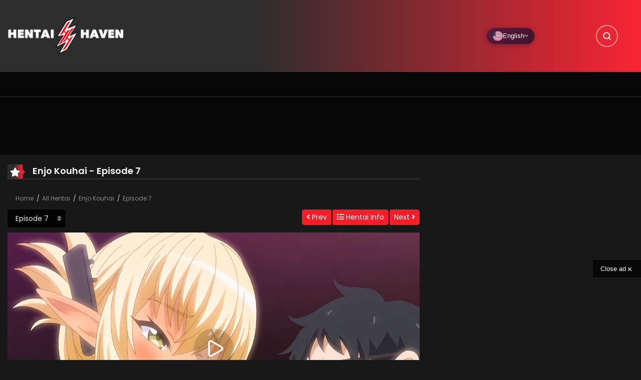

--- FILE ---
content_type: text/html; charset=UTF-8
request_url: https://havenclick.com/www/delivery/afr.php?zoneid=62&cb=INSERT_RANDOM_NUMBER_HERE
body_size: 598
content:
<!DOCTYPE html PUBLIC '-//W3C//DTD XHTML 1.0 Transitional//EN' 'http://www.w3.org/TR/xhtml1/DTD/xhtml1-transitional.dtd'>
<html xmlns='http://www.w3.org/1999/xhtml' xml:lang='en' lang='en'>
<head>
<title>Advertisement</title>
<style type='text/css'>
body {margin:0; height:100%; background-color:transparent; width:100%; text-align:center;}
</style>
</head>
<body>
<a href='https://havenclick.com/www/delivery/cl.php?bannerid=375&amp;zoneid=62&amp;sig=b4ba0a3174f0f06f7c8309eb3097ad58fd9e2dc00b94c2cdd7a767fe397b50c6&amp;dest=https%3A%2F%2Fpornhaven.ai%2Fhentai' target='_blank' rel='noopener nofollow'><img src='https://cdn.pornhaven.ai/design/ads/728x90/02.04.2025/728x90.avif' width='728' height='90' alt='' title='' border='0' /></a><div id='beacon_ae413bb6da' style='position: absolute; left: 0px; top: 0px; visibility: hidden;'><img src='https://havenclick.com/www/delivery/lg.php?bannerid=375&amp;campaignid=69&amp;zoneid=62&amp;loc=https%3A%2F%2Fhentaihaven.online%2Fwatch%2Fenjo-kouhai%2Fepisode-7%2F&amp;cb=ae413bb6da' width='0' height='0' alt='' style='width: 0px; height: 0px;' /></div>
<script defer src="https://static.cloudflareinsights.com/beacon.min.js/vcd15cbe7772f49c399c6a5babf22c1241717689176015" integrity="sha512-ZpsOmlRQV6y907TI0dKBHq9Md29nnaEIPlkf84rnaERnq6zvWvPUqr2ft8M1aS28oN72PdrCzSjY4U6VaAw1EQ==" data-cf-beacon='{"version":"2024.11.0","token":"ae439661e4a143ab91006fd8bef1c8af","r":1,"server_timing":{"name":{"cfCacheStatus":true,"cfEdge":true,"cfExtPri":true,"cfL4":true,"cfOrigin":true,"cfSpeedBrain":true},"location_startswith":null}}' crossorigin="anonymous"></script>
</body>
</html>


--- FILE ---
content_type: text/html; charset=UTF-8
request_url: https://havenclick.com/www/delivery/afr.php?zoneid=56&cb=INSERT_RANDOM_NUMBER_HERE
body_size: 87
content:
<!DOCTYPE html PUBLIC '-//W3C//DTD XHTML 1.0 Transitional//EN' 'http://www.w3.org/TR/xhtml1/DTD/xhtml1-transitional.dtd'>
<html xmlns='http://www.w3.org/1999/xhtml' xml:lang='en' lang='en'>
<head>
<title>Advertisement</title>
<style type='text/css'>
body {margin:0; height:100%; background-color:transparent; width:100%; text-align:center;}
</style>
</head>
<body>
<a href='https://havenclick.com/www/delivery/cl.php?bannerid=542&amp;zoneid=56&amp;sig=e9ab181c38c72db7f89d26293372a303ad191f4338b50520901746f89502304c&amp;dest=https%3A%2F%2Fpornhaven.ai%2Fhentai' target='_blank' rel='noopener nofollow'><img src='https://mywiki.aiporngeni.com/300x100_1.avif' width='300' height='100' alt='' title='' border='0' /></a><div id='beacon_b2977630ec' style='position: absolute; left: 0px; top: 0px; visibility: hidden;'><img src='https://havenclick.com/www/delivery/lg.php?bannerid=542&amp;campaignid=64&amp;zoneid=56&amp;loc=https%3A%2F%2Fhentaihaven.online%2Fwatch%2Fenjo-kouhai%2Fepisode-7%2F&amp;cb=b2977630ec' width='0' height='0' alt='' style='width: 0px; height: 0px;' /></div>
<script defer src="https://static.cloudflareinsights.com/beacon.min.js/vcd15cbe7772f49c399c6a5babf22c1241717689176015" integrity="sha512-ZpsOmlRQV6y907TI0dKBHq9Md29nnaEIPlkf84rnaERnq6zvWvPUqr2ft8M1aS28oN72PdrCzSjY4U6VaAw1EQ==" data-cf-beacon='{"version":"2024.11.0","token":"ae439661e4a143ab91006fd8bef1c8af","r":1,"server_timing":{"name":{"cfCacheStatus":true,"cfEdge":true,"cfExtPri":true,"cfL4":true,"cfOrigin":true,"cfSpeedBrain":true},"location_startswith":null}}' crossorigin="anonymous"></script>
</body>
</html>


--- FILE ---
content_type: text/html; charset=UTF-8
request_url: https://hentaihaven.online/wp-content/plugins/player-logic/player.php?data=R0JHTlR1S0M4WjcxdjBtNGVqZnp4S2lOOFBVUGVDcldQZUVqczdSVFhpQnpmZWpyQVh1ZTVZa2tiSTZOa1V1UmY2Sk91Uk5xRVhCZEsvRUw0SUYrc24rWW4yNTJlRUlvaWlMK1IvS042Szlpa2gxTm0rR1VYZHFzRHZUdzRXN1VCdnJydEkwNjVKR1lUc1YwZ3lEbkI5TzRMWmtWa3pKaDhabytSZTdxMERCMTR6WjJWZkF1Q2hXUTlsZTVPRmh3bVQvVkJVQmlLUkk0cURyVUVkT3JHdnNoVGgzd3hkTDFZUlplMzR2U0c4Zz06fDo6fDpRN2NlOGtOZXZ0alliZFErWU1yeUtRPT0=
body_size: 2164
content:
<!DOCTYPE html>
<html style="--poster:url(https://himg.nl/images/hh/enjo-kouhai-7-eng-up/poster.jpg);">
<head>
    <meta charset="UTF-8">
    <meta name="viewport" content="width=device-width, initial-scale=1.0, maximum-scale=1.0, user-scalable=no" />
    <title>Player Logic</title>
    <meta name="robots" content="noindex, nofollow" />
    <meta name="referrer" content="never" />
    <meta name="referrer" content="no-referrer" />
    <meta name="x-secure-token" content="[base64]" />
    <style>*,::before,::after{box-sizing:border-box}html{font-family:system-ui,'Segoe UI',Roboto,Helvetica,Arial,sans-serif,'Apple Color Emoji','Segoe UI Emoji';line-height:1.15;-webkit-text-size-adjust:100%;-moz-tab-size:4;tab-size:4}body{margin:0}hr{height:0;color:inherit}abbr[title]{text-decoration:underline dotted}b,strong{font-weight:bolder}code,kbd,samp,pre{font-family:ui-monospace,SFMono-Regular,Consolas,'Liberation Mono',Menlo,monospace;font-size:1em}small{font-size:80%}sub,sup{font-size:75%;line-height:0;position:relative;vertical-align:baseline}sub{bottom:-.25em}sup{top:-.5em}table{text-indent:0;border-color:inherit}button,input,optgroup,select,textarea{font-family:inherit;font-size:100%;line-height:1.15;margin:0}button,select{text-transform:none}button,[type='button'],[type='reset'],[type='submit']{-webkit-appearance:button}::-moz-focus-inner{border-style:none;padding:0}:-moz-focusring{outline:1px dotted ButtonText}:-moz-ui-invalid{box-shadow:none}legend{padding:0}progress{vertical-align:baseline}::-webkit-inner-spin-button,::-webkit-outer-spin-button{height:auto}[type='search']{-webkit-appearance:textfield;outline-offset:-2px}::-webkit-search-decoration{-webkit-appearance:none}::-webkit-file-upload-button{-webkit-appearance:button;font:inherit}summary{display:list-item}body, html {margin: 0;padding: 0;overflow: hidden;}#root {width: 100vw;height: 100vh;isolation: isolate;background-image: var(--poster);background-color: #000;background-size: contain;background-position: center;background-repeat: no-repeat;position: relative;}</style>
</head>
<body>
    <div id="root"></div>
    <link rel="stylesheet" href="https://hentaihaven.online/wp-content/plugins/player-logic/assets/css/player.css?v=1764334156">
    <script src="https://hentaihaven.online/wp-content/plugins/player-logic/assets/js/player.js?v=1764334156"></script>
</body>
</html>

--- FILE ---
content_type: text/html; charset=UTF-8
request_url: https://havenclick.com/www/delivery/afr.php?zoneid=52
body_size: 274
content:
<!DOCTYPE html PUBLIC '-//W3C//DTD XHTML 1.0 Transitional//EN' 'http://www.w3.org/TR/xhtml1/DTD/xhtml1-transitional.dtd'>
<html xmlns='http://www.w3.org/1999/xhtml' xml:lang='en' lang='en'>
<head>
<title>Advertisement</title>
<style type='text/css'>
body {margin:0; height:100%; background-color:transparent; width:100%; text-align:center;}
</style>
</head>
<body>
<a href='https://havenclick.com/www/delivery/cl.php?bannerid=403&amp;zoneid=52&amp;sig=0a95080116a72738310371f8c3bd99d51aa0abe3153575cf58989d5d62fe35bd&amp;dest=https%3A%2F%2Fpornhaven.ai%2Fhentai' target='_blank' rel='noopener nofollow'><img src='https://cdn.pornhaven.ai/design/ads/VideoSlider/03.06.2025/350x200-banner.avif' width='350' height='200' alt='' title='' border='0' /></a><div id='beacon_c3941cde88' style='position: absolute; left: 0px; top: 0px; visibility: hidden;'><img src='https://havenclick.com/www/delivery/lg.php?bannerid=403&amp;campaignid=59&amp;zoneid=52&amp;loc=https%3A%2F%2Fhentaihaven.online%2Fwatch%2Fenjo-kouhai%2Fepisode-7%2F&amp;cb=c3941cde88' width='0' height='0' alt='' style='width: 0px; height: 0px;' /></div>
<script defer src="https://static.cloudflareinsights.com/beacon.min.js/vcd15cbe7772f49c399c6a5babf22c1241717689176015" integrity="sha512-ZpsOmlRQV6y907TI0dKBHq9Md29nnaEIPlkf84rnaERnq6zvWvPUqr2ft8M1aS28oN72PdrCzSjY4U6VaAw1EQ==" data-cf-beacon='{"version":"2024.11.0","token":"ae439661e4a143ab91006fd8bef1c8af","r":1,"server_timing":{"name":{"cfCacheStatus":true,"cfEdge":true,"cfExtPri":true,"cfL4":true,"cfOrigin":true,"cfSpeedBrain":true},"location_startswith":null}}' crossorigin="anonymous"></script>
</body>
</html>


--- FILE ---
content_type: text/html
request_url: https://rusia.top/theme/hnt/enjo-kouhai-7-eng-up/a8Op/a_000.html
body_size: 242854
content:
G@ B�% �  �� ��HFFmpeg	Service01w|C������������������������������������������������������������������������������������������������������������������������������������������������G@   � �   � *�������������������������������������������������������������������������������������������������������������������������������������������������������������������������GP  � �  � � � � ��
jpn ''9��������������������������������������������������������������������������������������������������������������������������������������������������������GA 0P  {~   �  ��
1 	� �a   	�   gM@�j��( 'x�   �  ��   h���  ����E���H��,� �#��x264 - core 163 - H.264/MPEG-4 AVC codec - Copyleft 2003-2021 - http://www.videolan.orG g/x264.html - options: cabac=1 ref=3 deblock=1:0:0 analyse=0x1:0x111 me=hex subme=7 psy=1 psy_rd=1.00:0.00 mixed_ref=1 me_range=16 chroma_me=1 trellis=1 8x8dct=0 cqm=0 deadzone=21,11 fG ast_pskip=1 chroma_qp_offset=-2 threads=15 lookahead_threads=2 sliced_threads=0 nr=0 decimate=1 interlaced=0 bluray_compat=0 constrained_intra=0 bframes=3 b_pyramid=2 b_adapt=1 b_bias=G 0 direct=1 weightb=1 open_gop=0 weightp=2 keyint=24 keyint_min=13 scenecut=0 intra_refresh=0 rc_lookahead=33 rc=crf mbtree=1 crf=20.0 qcomp=0.60 qpmin=0 qpmax=69 qpstep=4 vbv_maxrate=1G 498 vbv_bufsize=2100 crf_max=0.0 nal_hrd=none filler=0 ip_ratio=1.40 aq=1:1.00 �   e�� +�����6VP���3���47��        L��h��Rd�@   c���0�&�I����P.@              G 5� �������������������������������������������������������������������������������������������������������������������������������������������������������������������           GA 6  �_~   �  ��
1 	0E ��   	�   A�!lD��bx֛���8�N=�r�n��te��\�D���@��-1��O��")#x��j�ʒ�+��9o���UݟU˻��\[����귢+'��x��ќsC�E�!�,;t  I�� �~m��������Wa#�+϶:��G U%;��P��WJ ����̚w�4��k�e��_ ��e@ v���lãcqӶm97Z^S�l�[��CT퀄�{ �/j����#oթn�d
�df����B�.�Q��Q�=�w�ڇ�zi[)|��|ݮ7�j2s.�:0�� ~����e� r�E��V�y�b��g�J��o�!�3u�|T�o�G �ׁ�h".+�Ew'��>�{�P�Ō��KG�-��,#�?�������U�7(J�G3�Lq&3�Ck�	  )�!��-戈?=��܎2�A�/� ��� %�K_9i�A_� ���HFI�����a^�M�l�!�flK��jS�ĥ�U�,�R������g~p�y���;.^G Π����w6��x� P�W�Zz��1�s�j�}�_gt2=[�FL��綸  %!��򀫜s���g��Y����4��dAe�H~�Bn}Trs��f ަY��[�7T]ǥp��vt 9�Q�@w�kH��f����CkkV���c!��Y��t��%Dn;�?dN���b� �7���p��~�3>�G ���J>�,�2;�e$\��@�e���;�����f�8+-���[l��"͝s������`��>
�3�b��@Zz�r�||��JS0��&�!\ˎ����\�%
��5L�D�Q7�(�� �t%�׊�.��)P�C�2��v
� ��2�𱮋d�8Y2UEd~���G�"夠G �'���O�P�I���w��A��S�P�cb_�35'2�^-���|�&��oԦ���r@�D���jf�a�CE�V��M�X��ܶDK��`0��Ű+�����E�KN0Kp�W6V'I��fN����">��������!Π(�R�Ԍݶ��N^*<Pr���ք���5l��4�&������G U����R������x�aHFc&�ɎR1J;Nq�i�O;sb|���p�e}�R �|rk�6<Ð����I���Fh�@��`��u�E�a�O˅w�[=�J�"��hݫ2����G�U�e���zę��Ƅ������&�?@�����R���B+7�������H_�(��3�5�x�G �R��.�"]ȸ4�weo�=�H�]�n����w  ��2l�V�w��,)��>U (�3քvo���Y��TW�u;��8��r�c5��|v*O�5�%?/���~gT#ݧ�YG�k ^C�����E���c����u�ir&̩s����_�d����h�T�{
=����ʸO`�ْi�A�|PЬNG >^ ���������������������������������������������������������������������������������������������Q���Z�.s�/�����dU��s�_����H�(oHP�-Oy��ԌFS 6p��_M���`��S�,���9����X��߿�o���GA ?  ��~   �  ��
1 	M� 	�   	�   A�BI�C!��6`+�� ��o�����_����ۓ��@:�����ͦ �0�^Čˌ]eE��/�"����#�;�?fk�a�pU"��t3�ܔ� u��(�y��4x�W�-6��g>ш�T�����M�����I5�G ��"/�����tHc�'�OI���7	Y?ә��A��y0f����������k�7T1�O����T�R^5�C����ا���f؟�%ִ�1�~��n<�<�*[��A���k�2��C<RG�l�DC\�C���Z�hcr5���b�{�>'?�� �X��g� ���?J�3���2q����F�G �?}�O`���A�ހ�3�KY_���V~`�έ��u�`c̈́unMj8}F
T���I�S�)h]�EB��3d*o���h�"�ԳK��C�
�n�=�Y��?�ch���C;9�#D�8�����?�i\�y*i�,�
b�wX�<���s�1~���1���"��&t{2$���,��XA��M� ��G ���9FKE<r�5i�$�B˿�7Y�jּD5[�8R�iB�M�����o"<�)A�l�w��@4�Y���T���$br�a^���I���Dq����Ah��$'���e��;;k���$Pm`��//�N�Zug�콭
�O�� �,�P*��B=yh�~ 58o�L0��}G\J-�h�G ��2�b+�(�o�V�`.�k:�$m�y��ܷh��E�E�r���}T㧱p��}������H�o�_gtx�V+z"�?�G:�.qN�a ���{�P�κE@gt�@R�C��><"�+U8q���9+�|-�GR\}G��gw\�Ox0[I���wg�z����WPQgظ;v�?��`fG б����`�^6D34��|ҵj�h��
�h��tI���D����
 h��ݟjv��a�S��~(�1y-'��'�	ޤ�8+�\����e��/J)�J��
��-��Yb��py�!`��,`d�gL�X��I���uu�`���f������N���1,��|�!���W__ ��NlzY�$�%�ĝRt�0G )��,[�����|?_�8�\F����:�P*��C�
��nAh���|["r��V�j�n�P����u�t������
	�5(��{H ٴ]y��}{
p}==>� �_���k �h��R���:��d�ON.I"_�����p ;R)���SD_g�s,Fa��|=�C[T��@��"Lv�g�G ��Jߺ�(Ք0q-�v�Α|c��Q6��Ґ=]�~ʭ�� e�AL��7�)��s�����u4G%x�.����?��ԬT<��: b�xB\��e^��M���4�]�R=L�NY���]  ��r�#8
�C��5�إ�chy���6�jcvR�m�ooD�6v��w��q`9r� �G "�|��I>V` �N�=wu�jU`�ti_>{�X�")�of��md����Q��Xy��CKv�����?ҳ���t=�Ã4Nu"�f�  Ҍ}���#���p����_�He�B�D�0����SG-�$�F;�j�<�%�����Z��m���}�g f?��P ���T���J%u�?���B�.c����ލG qۺ�k�%�왌��	Q�-�^Z�Ӄ`�$O�Tˠ	,6Gf7 �-��Tۙ���l�����}Ia�pqET��,%��WL��q�Ӭ�I�v��U*n����d;����#_��Kg"5�40dlU8��Q�t��lJszn���M�.L߰@W�<��R��=t؂-��Oߊ�f�1 ]Ͽ-G �wX��Z���)�D���@X�����gÑ�k���XthN� ������z�OJke�u�Ǣ��џ�b�t�rRZ�r	��/��Ǔ'ڼ�c�4�>4oap*�+���u@�`��)~|�杬=�r� a�qz�~� RU�&s?۩�s!(��1nbᮢ*�р%-�]�j �!�hGG ���`�a
������H*��s; �S`�D��CY����Ś�]oQ��q����aӸ�i�
�'M:��?˗n��TX��Q��M#�UY���D/AHOMU���ܰ�����A��Bh�d��c��佡��I�خ�PJ	�A������x��%�E,+J}��nU� �W���ú���Y G "��S"��A�_������a�����)X^�hC|Z7���,*�쓳�CG-��x�O�����BZ��;��)����L>��k�?vx%Uݞ1�Z!T���d'�q���ꧭ��bi��{~�曽�:���9������_$�`��rh>
b5.�����D����8o��<���,ֶK���/�G 3��ٙ���J�<۔~�zh�]Jǅ4���XX�����$�JN���^�x$�Q\&��O���@/�P�I[4p�-�.ʷ�L��t���Γn�����U��x��������%�T��	��2�����&�*7I��&	��1�s>�h��e���s�K��8_��V��sBr���ɪY?�����?G = ����������vY�%�bv�;l�|b{��;���E�	��zr���A#��y/0�ֻ`H�B�әo+I_e��c(@Kx6���g��~���D������uf0����,%�1��|�)Ur�*�ئ �I�]K���(^�5�z�Ћ�����6
����Z��-@ƹ%#�c��2�]�GA >  �~   �  ��
1 	j� 	0E   	�   A�cK�C�r�M( ��8�M@!_�۵�]���~>���N��"�NL�|�ܽ����ю���9��6,0��	�l�s+������UЅ�"ֱ����h(��`�w
���4U��8ԛ���[��3`����I����%�,�|�d�G f	�!��jrƲ��c?aV�S�(D)3�Q���x�>k��#9N�G�z�~��3��x�S��5m��3O��54N@�=�	�<���q�r�M����\�Mhy�ނ��ؐ��Z��(*wwr��^>�Hx����#T��X-�/ �`m(X�p!���9��X%�-tV�� �1e�:g/G ��p��VJ̓�>�*�9BQE�.�p�p��h!9a�ӄ��fzj��܎D���$8��������*'��}L�rY~���G���G��;��f;[f������i��"�ثR�v��:%{����:�*<v�	IT"W*�.��s��nvim�z��)�C�Yw��%"�MH0}Kq^��ZL:G �ݓ�P@�^kxn����+����xE̅�!�{K�Sq|����oy�Q�x�b�$��!���7�	c�lB�S��l2>���Z|2@y������}~>~&�T�y�^��+L�a�p�P]�����޼�e�6X����̒�Tcu�fu|h^��/���39\�l&;�@V
.�QY�G ��[5{6�����D5EKn	�bws�Z�� �}�/��ѭ�r�)�����?�D#�Ӄ��ٞ�����YQ�H��A�ݝ�f!Q
n�h�x�b�p�����L��N\`CW�n��'q�7�p�)�d0O��}0a��#�'O������o��|*D�_�N����bJVf��L�!7G �͕�z߇�e�*�*�kg\�`�ގٞp������?����{��6���%�?�� �X-����-83G�%�47��v�_x��Ωp��C�~JkJ�(�G)��Ż2-��
\o>�_�u��C�l433y(�Q���qԅ��]#���L@{@m��`��Y�eAd�m�����d���(G M�[��W�5���(����@.�θ�6���0��Bu�P-�A����������|=,$��U�4�H��xZ��FF��Dp���&�����>M�����=�ʊ��-����?]bL�]���LkbQՔ !e��M�FN�4�hi9�T隠]�����IV�LqZ-}����y��P�T�-RES�G ��NMn�s>�e�\g��j(�����Q.�6D�����QYUsҋ��+D��(�n�s+^�z�F:E�g�S�B�߬_��6	���a��&O��Z�ބ���2;ӰJ�F��z���z氧K8oU�̻�h�c����䃾fa2���dt��E�LF��p��N��0٪DlHG &���M� H��2w��I�.��[��` 6�e�OjB�Խ°�<�Sm�������G7Vco�C,����B�9��������TB����]䒜��k
�c��^�c^{w���%�TBJ�lRS�0/ڃku?��&����^��y�^�$�<߹P���V����PI��=�ԧ�0�;ū�ƪ�]�`4�G 0]!gN��B@Ģ! ��k����Ŵ�k38V��׃9��qR��h�u���/h�Hgm%~�OLB�֦������jI�t{t3�(P�'�qR�X��a<���s���裎��`���������N���iol�K`A%�|<BG�Ќ;k�U�A�J��<�kU�
Ǒ�*G ���¶.Y�{w�����P���[�%�=�jȃ~ 0�}����.��	��:�0�e#A,�y��aW.8��v]^~�G�����׊��ʾ��>z,@p�O:y/�?�b|��-�Qcz�į��V>sBHV��������Dcu�H���N��>������Ș�v�+�]��rs��^�G ��S�6�cPe�Q�MyD	�YVk(+�R^����p�:�0�k��e`���M��9���zJ�se���P��aqc��ר�c�����#�1��l��E�����R��1`~��<n0��4AX�08��
~jp��� �����Դm�ڦ�j��"���Pɟ)�0.۫]�ĪxU"�[x�G �4�-����b�MYP�1�S�׳ֱzd�e���N�9˗�� e�c��pv��[�����hz�p�nc˳O��ҁ؍i`R'j�����p
�c��2O6�	��	�F�X�(A�0]�s�~�2����:��*-�J��n�~���cVCt�@1Ik!T�l7���C}�����P�G 3U�8L��t��ǖ��� .��k��n�]Y�N+x����~�����UB��#E[zx$�u'��<���ͬ[}?�y/�@�;�����<��\�5�޶>�c�.��e�Y4�k�}��1�~;G�2���]�D���4����ط̸g3�U9403%�B�M��U�@�sz�#Yֵg~tG �˅��H�P��1���� �B�G�t�\�y.�����%�x�p_�1�*GZ��TS���kE�?�%)x8U��|��	R��R� (/:�:�����6�1j���O��9�� A�D��so_���w��k��0���cƆ\,#�8�AH�'��pI�s�n,�9<�兀�IF��l��ro�#�AG =o ��������������������������������������������������������������������������������������������������������������W| O�n\l����D�>�}��뻖Sc�+o�́`��lЛe�̛փLn�3=X�b�;��Z|�nI��@��GA >  �X~   �  ��
1 	�) 	M�   	�   A��K�C�s�]`2�K��,�L7�t�`�t�!�@2���[`����ݾC��Д�0�+���
���~�2���*�v���������+.�3s� �eY@I�6/�	����r	�$��<��� �O!L% G���+�/�����h��G g���CnO�.Ħ~��{���{��ef酲+$j���^X��R�6�v���n�z�Y���y6�yi���J؛�8��_k�)/�͞��'��7���/�D^ܨ �Mp�n����#`����(%�Ҝ���K�`*P�]$K�
���c@Cy	���.�d�!5��K/l�L@�u���dG ��W�k�I���A2��>^<x�<'�|;�	�6Z�啳��ꮰ��k�/�,�����^��"�[HRB&E�p��#dB_x�{B��.�׮�^�?6r����]O���o!��yH�+̃�$�u[w
H$���q�Ŕ��[5�
~��.I��2`7r��~q6�]� ��O�:�?�G 4��� F����Li��q��[�z��=sd!��@��67?��J���<��!������y��k+�MdXʩ$O	;�C8�'-;�ĖVp�\��MP$���q��M�.�A�æ�������%���"	w��8�bl�>n�8I|'��;=N�_�E���V8���~r-�����j"�^�!G ���}lj��%�H��T#���y���7�g�GR�
��fb����?���Y'��,;>���?M�a�w���ޫ�/O.7�_Nvk'*( 2�����2�x���Q�Ⲉb�)�����:�1�	iO�l��?&�i���wf�L&�ߜG�"�w���B�FG�"E�iݹ�S��B�G @}o�o��O9E���N)��M�t[�k)��I	����I��P�\�*����˿��m@_t�W���X�*M��ihe��aW.�7?\�S�Z���Bߙ���r�)��$���G:�R4g����%(i�'[ڇ�����[J�k�'������u-b*Gk��j83���i�H�A&%Q��oY��EvG 
�Oe�����;뿂]O�B:����:��_�s��h�g���G~SQL�6�M�.& �
2��k�^�B(:�Uɘ2��վƀ�	�	�`�R���n��& �poa�Z��	zk��Pi�\������y�c��������!�1�d7��\ʔ�8�챇F����D�����H`��G =1��:�5��1ֈ"p��@q���4$-q� ٦��:v0�b_^�?��@Y�S �S$�{*Rr7�[=F�TNv>TQΖ�B<tl+�ܟ�����J���B?_v�1Y�^�i4Qe��Nw��c&�7Ju���A�uI�r�����i�����|Z�r�g�(z-�g�����������5s��G o<�@� r醙����ְ>d�r�����p���w[X�>�� ]7�I۔%��
R�dn<�3�ǿ\�93V½�-�.��`�M1�4����俗<*�k�\�MS�D�e͞�E+��4�r�` �O��0"�L��(S<T�ِ�/�����F[�D���I�C � G���8�!�G �.����aΔ�מ&5jp�&�O�jH�%g_��ڣߓ9?����:Ae��G��l�7������tAL�ɔ�N w�L&0��J�8����F���R�v`o$��Ⱦ.����>EO��:�o0�i��P�12"�����\��s�p�]�V*� Zz�yey���]��\�h7wLן��G �U횞X������dBMB6j� �(�uo�#�DJhR�wt���룉�h
���z��u]Xb��ly(?���n�~�J�@�����'��F�zC�鹻?L�}Io����,���Y<�Q�_��!"=b�j��9D4�|�	��/�=�_ذuB>Q8������9��������/��7J�ӧu�{�G 7���$n�'���:��_���S�Px����}"Uldi˔�xə1�?�a�p*��辵s�}�`tf*I����(��>��؋���]m��l�-'�]���v�A����`2h��C�r�/���+Q)9���3A f�اE�.Az���h�3����?�Ⱥm���܃7쏧ډLa7�٣Uג;�zG  ��]:�r���$���/.���`](G�ư���O8i���[E�_M�JvAW���b�d�Sg�gA�z��T6�$��0

��]'�Z��%�C��N�L�k���x2;�揽7�ƿ��#���,5m�ͳh*�_��8�7�������)����U�TF�pf!c_��-ʋH�҃� P�G ���}2;�!h
���R�i#nkh�s�ة���W;�6l�g�f���N����YW,L���e^y�i�҈�[;^9՘�Ƿ@��;:�EѠ�W7c��X���Ue�xEťY����&7?k�^�x��%�t���f�}Yп�&D�42>���>��ˑ]�	�mňO�~\|L
|:���o ���Lvv���G ���F
��EC��������MH���	�/��D*ծ���#�HEC�Ty�]C��A���n�D�%Dr6�� �9�v��yˉ���M�LP�����pX8n����#�a}q��{��O ;���,eO�M?���$�P�'%#6��1|
mjR��K���CO�`րf#։K�ɞ�篨�;���vyZG T��������joJ�g5�b%'�Sx	�_ڣ�rn3��&����ZV�H6ާ����x;�/ ZmKBI@�r:�GP�	�4��)G�[&zj}��G���>8���؈>xN�g�-H8 �;0�M��,�l$��]`i��rr��Z�I,�Р����h�+����l���7�M�Τo*�d�Q���G ��C��ui,�)o\/���q�����tW���-�
����S8Ŏ�(s��F�]���t�6B7�m Y�ۚ6�����cU�'�sՅ3Ԇ��h��YO�������l���KM�U��J�*��K��̰�- dY�.a&<���ݼ4�Kp���o^[�_�|*N�솚:��$�+���A�E�(pG ֬9?Anį�cQ��������� �0`y��/zs �{�M��'�PL)�o�`DS�I�$�O���T���E���A���Ls���3�����Jiv�n��AF'��W�-�������ܝ��j�"9�P,	�K�ds���[������ww��c-���<Qe���p�z��ԽF{dyy�G ��~G/R�&4OԘ�'M�t^$JiE��?`nХk��$1û�T�b(�����UO_;���w���2)�g |	މ�W��Q�.�'z{�����Ty	���@l5c�o[��MP�(�s�}���T� cL���R[M�����-���K�2�Љ�n2��9Ft��1
�{?���`��MiG 1� ����������������������������������������������������������������������������������������������������������������������������������������������������������������������������?Oַ�Q(�,�GA 2  ��~   �  ��
1 	�u 	j�   	�   A��K�C�s�Q	��
�*�Q ���u�3@�}U{�pu<�Q�U֌�/쑥����ftx@�2��ld��I����Q	�}�8�Z���	ܺ�ZyzW#`V�h;n�^8�*iЪ���'�1�xtV�v�!�׸�j��y\Z_hlfkUG ��"�����q�Ҁ�4=k�Ґ���o�c���5�/�iO�?��W�d{B�.�'�A�.��߹Y*b���rz�yCh�IJ��jdY���[�/�AC����e\}�����8����:�@ h�J�Ҫw#�m�dd�1O/�z�z�p1��<��a����J�8w��U	�-:�5����%G X�'�ӳ3S⅀�s�y�-rz�n�P�oir?T����P_�u��d/'P�G��mK��I��'�G��gC[z�W�q`[�7�E���T4���>K)�R��cy�۾�\[�u�w���(�JsV诜�o��?k� ��s�4���n�}1��7U��l�XƖ�C�,N�Վ���R�L��G ʙu�)�?�+;c~O�f�������dXi�E?&S�e���"R�M��Q�M���/�t�8@d�:�(� 4b���`M
W�Ib?v���47F�a����vMRɷ��^p�%Jĵ�u�;�'2�4���%(��m2��I���[�:Q$s�����M�Fī��b��e|J,%Z�RG �3R�8�d�c�*����t�ǐR�_1j*ޝ���X�R|%���Wec����3瞚�p�	��5"8�8ZK����x9�t���Z1*��a��Q��oz�/�T���i��ȋ���h���f,��o�����T�<�n����/`�"E�,t�<�.�n�I9�k(M��qZ�y����+��yh*.G Mͩ��j�ɵxh�O,?��^�a'~��x�AR����iTFrRF(I�W��Ӳ��9�KWf_�ʉ"v3���go����G���G?�)CO���������+��ϡa���i���7}�%���+� 2�G� xm�\�7��tŢ(<`!?v2�܎��$]?����QZ��⊎X��{����G ѐ���U���y[��1w�#���~���`���O�q�Wv>B��v&�{��_��S1F&�L�l3mH��J?�N3�뗉�����S灏4~���o��:��x&���yXt���X���m���DQ��R�|�O��e�[0P����լ�f��u�AF��8���y`�E�G H�������oxe��:�!bT�G��Ą�����q翭K;�;r�V�G���5����=T�(�y�,w��a�v�'��N�A0�����$�I�e�>���+��E�������/�h�=��ie���C�S�������F��Rt�*!��-�"�[H�����Fj��!G�lÉ�o G 	���ܻ����`¡��OG1~�v���`�(e����|�28E6f#� ��-��_ժ;ʜ>������~���^F:f��#@O�
y$YnO�N*]9����"۝��ct�=Q+��"B��PM���%2����o)TŬ�,y�?�V����+�{���c@���H�^� ��5�r�=��%��G 2`���O�������ek�==SY�]���g�8���l���F-�rOH5��k���XW$��u{�l���с��!��!g
;q�c����� r����pv��#)݊ y��*ќ��<����hI�%5��^�%�j" [ݶ��d-�g��C+�1���騳A��k�� U�G ����q"b�P�(�R�i���A7DCT�-��):��l�w������{� �/:�`I/�PF�����׳�����<༘<�_%�;DrX,��+-˂��kK��G,S�L*�QE��E�l+�x��k�!��a�`���'��pT�7�։��-�?��%<��?�Q2?6���gN42xG ��k%��h�!}�%����B2$'&G���7��-��z�]ęL�ʩ>�x$�
�)��:�ģ�2�{s3P+e�bL��k����G�w��k�e X{���h��`5���k�Ai��5���`������%ȉ7c���<uz��?XjP�4�w�X2RV۰�@ �����l�($kG �(�]U�P��t:1����F�6���[F�J��S��Vr�J����Z*��lM�+���F����dD��F��C/���LY�W�v�~�Eʾ ��5d�ɤ��Q��7Q(�ī�K���m�ŝYԭ)�[q�^�h��Lb��*=�6]��4�k�xF�x��.m;R���e��~�:�"+�}6=G +T�"ɦ���G�����ދӣ�����)�~�NK��?���0�F�?��N��c^7M�E��l�9�(;��o?CQ'>)������0�B�B"���*�w����R�虂J,5A��'�ˑ3�u��ٕ��2��@���2I���5e_��]zz0t ��t��SH�]��aR2?�����ASG :]���Z~cW��r����⤫i4�yg��
�u2<W6ޣ�9WH���{���O�҈����R��M��L'�n��x)1zP1:i��,Öޏ�*�L�r��b8)�&˩�,Q�����_��]�C�Xq[-D0�˿*�7Ĵ�W0�fD7�.v�("�"{Ǒ��c=�F����L:��5���P%)�G ߕs-R�`y#Vb��|�Q����*�/o��Ea�����er����RJK"�NM^Q}#��Ġ�oEy����'�뿀X]��l\���C�]�աA��s!���z)O�T O�T���BE��Ch\a�k8]BK��.+1�z��1���ԣ�KT$��^��Cu��<��6Y<C��1��'w7v��cM6G b���Z�)�	c0�F?L�r��r��c��~&>�rw3�/�]�J��
h��H	��tK|"�\�/V�-ӭ�������R~0��|�k��v�_N��nq�5碞N�ȷ?��TxR[��,pQ�u�����vQ7<cK��
q4�!�����zJr����m�Ƙ<� ����0w ��s�1G ���x~����� �K&�ܧ��M"����J�9~	�Xr��Y��YH�u���� �իoLq���ظg�o��/�U-1�A8pA�*��ǲ68��?Bb����Ռo0$�N�b��5���a�O�'��#p4�I��7�oHU,C�z9b�'S�\bo����y�$�m�.�ua�<���G �8�M�ko��}.2@��G�q�7��7�P�"�-���~��I��&[R��8�c�u�#c��0������,�Q���]��~."e� zw^�F@�w�6�m�)����&*g����-
�>��Et��̜}��>�à��{I��U駱�]�>�)K�L�C.���0��`�G !��a��0@�k_����Պ�z��ШT�V��̐z�ȴ�m��.�t!�`SH��b,-�9�����z"_��.��ޥ'.��:��y�K�[����܁�e��>���NA�����:E����w�WG�N2Y�����X������B�I�|^�M sS�}o�m���r��d�]]�Q���<o����ݍG 6� �����������������������������������������������������������������������������������������������������������������������������������������������J|��GY-S0�&�爇���3%��"������|��C}��GA 7  ��~   �  ��
1 	�� 	�)   	�   A��K�C�s�K8	�bh�K7�y�c�1��b]Wh�0�܅�$U�sS��ڰ:i���
M�h�S	� �����~���.a��k����vm>6}T�;�����豼D-9��j�4`v�]�!0��dJ��J�&����G �${(�t��[D�s� �L��-f�`�,ȶ7W2���A�G}��3�0
 ����W� ����*��na�%]9 ��� |�cRD�*A ��|�x��}�1U9����V|���{7��13�#a9�����֛]��@��8��W�!�Z��/w)dؚ����U�>�� ��6�*`~�O}�s�a�[�� G ������T洑����c|��.��& ����D}���v�l�7_��7]�4F+�(��Nr�7a.������
��!�+�xOjA����rZK̺��:�;�JN�P��c�Z)�iÉ�HL��}CX���&�|��9��=[4��oR�WOU`}Ok�?���@>�sN�	�"gRU��7���o�+���G M�2aէ�%�E�]��^႘�d�.@�N܊���cb$qJ������E�$&<�=���`n?	g�-"?yMCbgDm]���Ԋ���uռ�N��T��I}Te%�~3�}�b��� e,9_5 �,����h��y�Q�N�v[q:XO�DǲRV��͢a���o�A~��i����x�#�G ldp�*��E�����g�F
Ч'��q�6�*�)����Ba�-H�����Y������K+:��K�T��9���+*��WɄ��w�5sL+��D����.�m��X�3�WO%�F��v�w>2�~�e���&��Ȑc�4(:Mza&��9�.����&Q�_qW�)y��W{X�i*d��GDGG B�cGB�V�,w��Q�Hg�u�����G��1�Qo��ٙj/�}�;�ZQr��7��F(|�5�r��p�2n\Ax�N�[Ua�	���W!X�Ɖ{��f�5��GC����K��K���kZ<*�la�SҎΐ�Y�8�v��y����Y�d4ȣ,�*Y�#���!_�B}�^6����פ;h
�G ����h.9Cە�ZD�,�f�x]��[͈Y���a�'�ܲ�i�
H3N�����K�gF�9��ک�XI7L����H3Kc�R���4�4��i8�yk�0��H��ޖ
C<T�H�B'	�	O��W�6����,�9�$����\4�&��l4b�yX?Y���9�_pjz�����k��8��nG ����{��BGMnnB�{M��9T�������Θ]K� )jb�d����"o��h)1X�)ǳΰAG��]�(W��+�^�PR�ud�p���+��*���ԭ�t���]Ғ"�*+���զ�ٸO#�̳l�4�uuW�y´��Q���{ԁ�>��
I:ɘ�ƏY~��,7�.G C�%����x٘؉=���Z����XF��!�ܩ;"����u	)���`��6V[�]��C���L�@�8�ݨ`v��o��N��y5�>�z�_��6����ឞ"[�c)��a����p-�!,^N	���*�ʵ,V�o��(�XѴ��\�lV��vD-�׊8��'����f�J�3hG ��\����F\Xg�I�2���cc�ϧ&ZT��lOY��T������s�%���^k��>"���Ѳ�]jGt.�zʄȹ�4�l?j��^9y&���D�1�j�������7��=�	W�@+�_�=�T�)n&t� �j2�I&��7��6�K"�1��Y���� ���NPꂵ����G 7\Z  $��22.����9�ᨿ�\�h�2]@*ER�%�-�#m!~�5Ѫi�.��>��(l�;HF�R:w���a�,=g�s�+}�?���M�'pTh�{g}XJP&�{�E9��2�}��]�D�a� ���@��"�aƋ�U	�O�wE,��~_AJC��\�ρ��6��{�ωG ��vλ���a�}�g˽�k5E����9�S4Pd�=�up\D$חu"�;��ӗx�JP3�W�O�7���L^�����������N��6O��"]�2c:#r���?���f�y�x6������b��C�&m�:�Cw]�����5>�i����^���Y�S
+n�O���d�!@�d�z�G �a��	܋FF�ny�g`M2.��C�L���YԒAʴ��=P�����	�U��z�
g��ufFYN׬��J<0 �)t)QA]&�&����X��y�QU"^-��?�������܍&�~�!(3纶Q.Ei���ET�B0<T�(�����.���M��ɳ��%��w�fO�r-��ŤG >�'���ο���h�0:J^#7V�V H���.��w`�f��\d����;%��P�ni۽ؑ�����8O��b�A]_�*��{J�PW*k��)M�Z�1|��%�iտ�]�3\��Tl�b���i '�4��]��� l%^�E�*,6:W���������p`;{��.���d�,|���~�UG ���5����TC���T7]h"��(�2��M�����u�\֋Ͷ*���f+.j���3�1�F��ϩ����!+����N(�=5�*|Q��|%Rׯ���|c;�B��2��U>��Z����_�H�
�+P��YZת��hדB�;՝ *�.�}�~�b�k��z�E�p��XbO�;�6�xbr�G 8�l�#�m��4*�ӵ��_;߄��fUteU�H��L��
T���"��}�Q$]T\'�!����EV<�˿Of[�\��c�Z: �N�E��Y���f}h[��Q�I�w�A=<�x�U'�Л}{�G\����+����v�u�Z�aeZ�l��1�*^��S�*��K&���V*�7�^���%UG ����H$�f�����F�؜�4���F���(n>;��_>�@>�� EU�j�������c>���$�"OT�Gt��������� ����m�U|in+�sY�J�q��S�/*��5��QJ��fy.�8��IώZģ�W���Jp��P�됵�F�`��hl��z� uJSz����G �e�*IU��6K��>�_ZM�b���Md�i�Tw[���������N_DTہ!w��m�����������uJ	�㹟hv~.�z�[<fC���Af|\�)M�ٛ!�a-u�H_��r�w�@.nP�6�����>?� E�4�>�� j͗���rqn��Q~�<yȄ@���
&����OG {���&2r��zۗ>O��P�@�<�5�����9C�� �T�y���)�󈗕[��qnP5���QE�۰�����d��>�\~�S���a2h�_;����
�Y��6\��]��/n�Fze���)	{怵��=H�׷�#�Y��=�T�L�!�����d��X��~\QG�E<�Y
|�HG 4!S#����Ad�D��ѕY:���񥼴mw��qU1/ů�}l�}vo��-hH�D�]A	2>·�U�[%�O�����u.�����j;�T�K�_� ��{xX���g�!�]ͩ�+;���`1#����Ͱ>N��DDM,�x�4+}x^�W�W��D����YPG�[���qK_ÃG T+k�[8�	K��G���{{r+��3�Ғ�k(>�V_w���D�q�L>����g���w��ܳj�ϫ-Y�	���J�Qp�� &��4G$�bٷ�4Х�"V�ᅧ� ��M�
W�����U��j9�	;,��~������BW�Z�s�7�m,i89��|���H��v2��}y�L̀���\G ��̗�+n�^�]��r���Nzx���޷G|A���T��
�DeY��=y7�v3����$G�ʯؙ�D{�5�۔Ȱ*-ٜW�h*��K;Y��4=�\Lts#�������a34���%w�P�n�����ХpO�7��a#{�zؑ}��sX�So�Һ"_7ּ�����.�^�V�^}�(L�W�G =R ����������������������������������������������������������������������������������|S���a�6�ѷS�e�"A��C���3��/�a�z�2XK:�w��Ey��Pk���]���K�D��D����-~��#��b]�Tċ]{��a>��
܈�;�AGA0@  �
	��! 	���L���� Lavc59.20.100 B �8��L���!�    �P��4p�C`���L���!�    �P�.[ۃ����L���!�    �P��%͡�@�׀��L�[��!�K�����BC��:���|���R{}}o��^̬�P]��>�Gbm�0��42&6Ʊ�jb��6�%���ZK��d�Lbd5p�'B�sA�7��M�̘RK�m��ͩ<CH���� N���{������-ݘ=��NJ�����q߸��_����1���E`p�\�����,�X�f[��[ud|���C`�N���ϕ��Ɛ��!�;���8���۫-		�3�[G�0A��=�K&"0�����4�N�;�_��|n��?������BrPh����t�,�sI�e�-ϫ�C�l����"$ 9��&���L�(�,�C�� ��F7��7gG�b!  I ���@���a9Tn�)��:]9�Ӟr�/6�
 �l�K���U��^�����������R��G��2�\��8 ˤM��g�q���l�)�D�B����lM���bX'nn��'�Ɠ�X':9$ ���8.������b���})^4���0p�K�?t���5�׉\��F/�r�AE���q�HncJ���O��.	ʮmC�,��{_W�t�b��ퟴ�zO�kui
C����*��ۋ#��3��G<qP���pm"e��D���#i2�A�6�����Xԅ
��B!����P �s� ��lT]<����ø�e0���;|y헷��?��|���d��KvH �da�U��VOa���������@;��2N�
7A���W�.��L�6��!��V����CK0����u���ַ[���E�"�Wr��9��'+?Gl�`�O+��=c�G����P���������y|���P�ǘGgfj��$Ѝ-��;�soK�o�eWw�	�hA��F��qj����#�����[�7�{��=K�����/P奁���
��p��>��!ޓmm�{f1�e�>�b�B�GR3�Wz�\>�1w�K��
Uk�G�x�ֹ��5�Z���U6 :G~��������[��#���C�	�=�������\X�����s�B������].8���f�ԛ��x/Y�
����n��������-���Z���@>Y���� L��0�	yCǱ�m�t��S���=���������0�:�}n8Bԭ�~�'I�(���G�0��પF���Q}̡�8��L�4��!�y%���Ed���w�WUƪjԩ���i�V �8�G��ٺ0��أH�}4�&�Jo8���0��;C�o�$�D�����yGWA��9ϛ��ti%��з�~���;��;�V[\�ج��%�c,f�2���,�1	���l6�q��G.`oS����Z��Z�߄��ߖaʍ��o������0�~u}���]��K.C`P�F�|+6|��2�S�mn�
�uƪs�Z�*e�P]a������0�~�BaL�2�	,�g�'2&lۯ})�MG�u�֔R���}�!�: ���V�GS�P��a����>v�����9�k�����~feF���G�1�=����:�����r��H�p���Ɏ���b�{@�Ww�ן�6s!�Q�pD@��M�p+v�8��L�5��!������a��@ �o�9�W�.���|a�� �`p;Ŕ�Cp����t5�;`+6��F�j��hB�D4�d�N�{���ݠ��������u�c�AC���Q
G�٭*�\
�P��9k9�	/������>>Ǩ =a��HE�A��_�N�ZX���9�^/����S�dׅ��:�zxgRw�Ϧ���du���
��ܛ��W�ys���(�M�*"��  �M�:��s��y��L2� l�]��S�,���5F�rR>�y�i3 D5��j���5��k��G�t.gN�Q�ĕ^E'Yxp�	���a��~��C��U��LUՄz�#�/>+�la��pm�0l:��G$��Yv��>̈́��(>v+�O�6�����Ae�#ۣ��������]�Y_S�y��k�X�����L�4��!��o���me$T@  a%�K˞�+�G��`��F��GuZ�9�WG���ȧ�*,px�����G���-�3x�jڲZ,(�zܐ�#�˙� Ch�l�g�0�1aX��`v�J��ri�f�:��q�V~t�$M��O�d:��%�]E-��`��v������^�p�S~{=�J�r�q�/J����2��:\��}�v�&����� R�eYX����P  	0G����k�o?DB,\uw���c3a2�^�?��h�[ki_�3@��j�e����ehd��*���ɧd�b�q0b�6@��BҸ���|��.1��5N��U[��e�Y���+>F�i�r����;�P�E ���T �>_%�\�N����~�H��ϵ���� ���ir׫<g�GG>� ��������������������������������������������������������������������������������������������������������������������������������������������������������������������������������������GA >  �Q~   �  ��
1 	�Y 	�u   	�   A��K�C�s�W��(
�(�WDO��!|�=!���3����F�ɫ�Vk)D���HU�u~)�������}	����s-Ħ��i��uNT�7����|�����"�K��hL��dx���O���Ӵ�Q_�tƭ¯��GG �V%..��ٳ�G��Q�s�8<��ļ_����_0m�V0�:�iz��S�S8>B��޽�6zV-�n5nBra�[=�M����<��2�28zY�af@AX�p�Ě$�[Nmj_��v�.9+��V�������x_�Up����n֤x3,܉��H���b)<Fd�S]U#W�����v��pr2G ����˭<c^;�'����
��[!5N�u�dw����6a46%�M��#B��'�+��f�C�t�����E�my��:}�7��p �*0�Ԥ�Z���ۘ�ż.e^�b7&����7�IP�N,-�ƦM�V��=N��GXu=�WJ���4��`�������g�B�ͦ�c�\Eqv-�G ��&m�ա1���E&@u6pe�/�$�@���ǀ7�I��z�!��<*�=)��_ɥm�:���pHT��i���T%F{�X�ź
޺y	# p������FD�2�(҈X��O��ᨴ_0��}���Z6�gg������"Z���) ����n鄩�q����r����`A�8���B��G ;!<E �4���5�X�3�x�7!�`��}.\� ��	������Q����(���a����1�7֬�{K���p���MY�ao[���pPwZ�E�t�7����(�T�0E��5z�\���������E��g�x��҈����X�oŁ�Q鯪�Z�Y���R��𝧚��O�"�jG �I��gT����<5����`��S��M�ό��@s9R��V� _��Ť]��vI�q���l6�D�V����ޤ5\,�'+*c�A��{�[�/N�"���A���Q�&��ڀZ��A2�ttCQ.a>�P���Z��V�
�:��b�w���R0�Tny��q��$F�:t4�N��N(3�EG ��y$@�1#2��x'ߣ�M�'&�<�9���/X��~:�h8�Z�d��,�V6m�����-���;�v�<�9n^�/@8bJ�"zY$��%�|�ُ%�����.��0���c�4ٕ�<&�5�}8��,�u����y��qʙG�/�������Y�,�j��Z��p=�,�F^�|�G ���: ��������_\8��KX�/"���(e��Z%�ؽKGIx*��z��{ڟ}e��7@�2�d V00��8��9/��+]���-#�0uAP�1-9� �V�^χ����Y���ʶ�AM#?X��>.�`"Vy$���:��<>�+���UP� OoA���A�)9�� G �3]�XK����m��Kwr��qiQY���?������TH�b�'�n:�>o����j�?�����5�#��
����P:��z � �����9#*@�)Iyŧ����Qw̱:Mr�G�E�Y�,���%���t}���j'��8���aΌt
CX`+���VuRe�ܵG;��?e�>�-��G �ze��h ��	H�T��q���#3��"�
"t�I��Y��R���[�7�/E^�*��=ۨa��"�o�&D��@}��P�w�Ub���4}5-�F
��,��]]��|�q�_h�0�W!�zrFխ �Y���!�������иJ�Lq=��vW���9�D���a�	�5ߣ��RV\L�E	G �$�Q�A����R��-��,��2FN
�O���L�9��j��"����`�ʗ��j�n[���
�co�[t�k�b7��+��`">K�B�T�[,�:n�Y(�����Y�v<�(��$�n"�T�_ƽTq����=s�d�5Q�5�GצG��Y)J�kS� �Y#�#� ��;A~�,�'"��G �(!zg�e�=@����\͖���63^�a���Ѻܷ���v��uf��ig	�^�Y"���fr�����q	C�N�~xl�rN�U>��t���A�P#��&���;�n+ŝNUsS����+<�+Af�ɫeηXǎf�r.�1��6L�R)9l8�l�g�TыY�*�qY8e�6W澹�mG ,߁W���WD#����B��q"�<ӐqH���/�5_l�`?��O�e�ʞu*|����G"\gu�ؚ��g�d/�%����vDB�0��S��������O�K����p�Q�)s��QU<��O�iBx�?�����Y�o>��c9��r��y���yp��(�׉�v�Fk%�b�d��ͦ� :
G �s�������ef}N�P��bBmp6	/7^Y�\�@ӹ�bE��,�
XWV^Ǌ�Z�;;��#e�������K7���'���^�����*��ћ��-�wSn5��KV�4^5f���Ö%�Ac��I��m�̺� S�2�-�R���}t�-9w��h�!���$�,�Tp�x|�G�o��[G ���o=Y�f /h��vuWC�d�gz��s����<���CE1�H�����e\eW=z��g`�ˢ�?��~�H��Bjl6���I���&��@8�ȀE��]i��G0?��ubV�PC��c��
�۵��P��&�ᮞf��� ޚ�T�V�ͼmE�F�� 7� y"l�O�l o��i�� 	u�-G �N1ZgN�#(n3�E�a�`4����T�1��k���2��ʭX1�*���*0�5�9}�"�x���9��Ga�(�
}rn!�fW���3���{�QE����@�����n�҇TpG�6o�Q|ڂ�(��/H�	���˽�b/\c���0�9	�KQ��tW����U�
�o��Z6>�+���ҙG ���w�)v���ʓ��x��Bcer� ��c��b=l0�'�L�4s�>i�Ǜ{��QJt�/���L�?�K�1!��+��Ǚ\�jƛ�7�BK�{":� �N>6Hq"����&K$���LsI��
�N"S��ď����-L̒��|(_��?� |.���ٳW#�]���<��E�=��m!#;�Ǽ��	G ���	O�tq��n(����ݩ�6h�G�|�Zq_�ů6[���I~�E�k��u�����d��H��� X��G���D
,-N-���̅�Ni��sDF�9#�&���|n^������ш�����	X��=��c�ꅙ�Z�H`��Q��)l�A:q_��>��ފI���[(::N��<C�G Z<�ұ�O˻��ۓp4�F�>KĆ�d���l?:AP�ƶ��jn�Wn�y�7�%��\�C�Yd�=27�"Rӑ���]� rF�XjZ?=E�P頜�� �b��@͒}��d�[Pt¶�3oJ O5�\�Q�f`�OFxʹ�4Kn�E�,5}�!�Юw�y�,p�"!SoG�Zo��[�	|G L�x���A˾rF�>���9�Y��
#��e�$3&���"1�S����TU/��C��x���+Π�1�m�3�˰�pEm%�$�KƄ��T0]*B��X=���8��ה��յe�
� ��M"u�t��؄�rKi�d��XgS�	�X�:K��S�n�Q�>U���$va".���G ��^���#��3&�rs#�;����� �#�S`�C�i�q���*��[f\57P׵7�}>!_���
�;��f��,�^Q��>ǗU�#z$�ٕo�[=[_d�-|Ĺ�=���7��J7.Ѽ�Ѭ��	^)	 m�f@Qs����������Y6	K�� ?�>�g@W���G �4��w��[��W���v��ž��g6"h�
�隆���	b��������"8����R��L(z8+#\�#0i��]��S�!/ ���*��K'K �a�=�K�S2���E~����������E��I_��=�073� ���,��W1WF��C�#�i��L�!���/+�:c�������/�y��G i�O%�z~{5�
���C���m�O�^��P�[ę9�&.@�{Hvc��޳�,&~وs��`IF�ƴ�{�����Nj>����@	m��\��NxS,-]o�V?�K3���U%r�yF����?qQ��CM\?�4ޡ�H�y��l�T���0�q&��4���h1�������QG �ī�	Z�N
~8�V1����`,O��|�X��ZP��X.�Y^�g���A�0����cK��U����V�Y��Q���f_���>4-g,�Gr�s��w�!�v�q�K�Pd�	w��ShV�v����)�i��}������D�^l���
��ɳ�W�-�+_O�Ka�Ghy�~���XW���M�6G 6p ����������������������������������������������������������������������������������������������������������������	���!��t�R�V�Ϙݽ�)	sS�����"���k ���Ca?ã�>��ť ���Ĩ��=)�n�˫GA 7  ��~   �  ��
1 	� 	��   	�   �jF����$�x�S�ב,����pH�w��L���ΪC�5�iSv�27Ӹ:���?��A2~�#�{��,T
ë�mA݋�m�4M�yTeb����fZo�s�P���@-��g�ޮ\���$��~.�r���מ��w�7`�n�NF�G ��?���$M:ڐa��ww��A	�2% �����W�ߖ$+t���tg�����L��a���� zJ�&Jj)ZsZ���d+�+�e�N�We�Ǟ�f����)�E�U/d�*s��9�i�ő$�s�{r�5c-_�?K�5�ez{�ߗM�Y}[�y޽K7eg��U�'��ljzq�lG )j�h7^��*_.�C��-��#��(T�.�Gl���p��H�Ӆ	�+:�=Zh��a	�e��wT�q�8�Mg�}ph4��_��xɿ����C�7ts� �v��X��r��&rf�2��cBdh"*��zH����
{�zP-���Wt�Ғ�,���G�j<��>E��%���鰩-�չG |����S�D�ʻ����4����<Q�Bp�Uby,��/`Qd�d�B��� r~��.����CW�f����jI��^A�s3�HSL���y��-����aFݜ�2ޚaA{&m��>�(=J$�j�\�96��������g�Mb�-�L����ʟa�sU$�ىhJ��Ҳ(tyz'T,�G �!��C����O�4�ǎt�D~p����vn��� {c�0>/��>9#�IJp3?�F��g�H��N�2���񱠛9��7ӄ�(��E���;V�K�#���ˏ�3}�sҫRӋ�o��'��䢑b�x�_s9�/�J�I�f�	69!v��۫�B��``���6����Mw�׆l�XI2�%�G @|LR�Ma?�BG��F��W���D�9 �]9A���Q����\mT�շ��-놊�D��p��s���$�ǔ,9E���@����c;<�?|Z�Y3��(�T���x�#B��ؾ��p�\�s_\ƾN�|Cd7��N�K�s�΋3Ϻ��g���:�Z�F��<	D��S�t�ZR�	��Ȑ�G �\�?�[�I��-2��Ғ���?��-#�.W��u�X&�j�X6���^�����F���Kt�w0Z�'^Gިf��B�4�\!�>���3R�ft9��f�*��M�b�ktn���L_��������ݥ��.my�"�K�2\���z��Đ(�R6y��7��7��A����kWF������G ����t�N�Ԩ.z��-R�;@���>�v�C�	��ه��f��",f���s�I�d�es&`�����{?��'؄T	�<�W�����24���Uӫf1{�F|�7�Ĳ���u��W��u�G]VPZ�8�[���[0�v��d�%���!4q���
V���t� �գ�ӣ�G ����Ҧ��a��&X�0".�{Q]{5*1��&�gh#��4��+{�p�I�c!m�-��P0�顲M�'�
�O��!�?��R�Y'����ݪ#�ɓcBK�pe��$ց��9��zi���x 	�ņ��v��n(nF.j���Y��������@��dO�s��;o^j)����Nn-=������aG k���B�^�"���X [O��1��⻏�-N�=��U/�&�5z��'�Uu`�*z��<��E-���?����O�z������~-+I�S�-'��\��Z�7m��6lD	 =*S  �K�ŧ
��z����H��{�#�#�{����f������vNR�H�*W$�5���G ��B�O�s )}}�_���V���r1`g��C�����^�W�WD��)�AGH߅D}u�z���Jt��2�g��0~�ђ��}�+��]���H�����\$
���BR�M ss�]~p�P��;>R7����F������F-+�@��]��#"�%����Q����X҅X=g�:S�m��|�G �U�OZA��G�B��'�o�E��т�ډ [�%��p�(��tv�2+���3��$��G�r.��0�qNt�s��q��F|�d���96� ���lb��J~,�Q�����f�c���1�Г��}:F�1]�bh���`�k�r�p��/B��\���دD �p\"�Z&/`�������G �7-�Q��8����4A����	A�H�����xX�[r��t�����FWI�'e~V[�X��I�)�������s�f"���Q�%loGzM�����ܲ5�Z��� }�8�Z���1���Y=R�z<�?�_�@"�֣�X .��*		kW}��>�֤P)1��-x��搭�6[��G �C��"�s ^A(�'���oY�����ͼ)N"��n`��3�U��Pbɥg�3V`�=XP��>@��|��"�״�d�Ng�bL�s���bYm �m����!�.t0Ye��p��Q��aV~ �<������+N�}�4��~D��:���9m�B6m����rGc��l�`{NWYpe ʥY��G :P�i�.Y�9�#�=ݲX3HK�̆f��4�p{���qa2e=��:M�Ul%�D<�룝�����J�X�گ�5(�	L�{���� �s$��0�S���V�*��B��\2Cߗ3j��rܗ���9B>�&<���sf�\�=)��p��2���a:�����������wX�Ip`�кg���G 6m ������������������������������������������������������������������������������������������������������������$�	���~Uw|�~W)}����\��DEXι*�H����T'n���u��R�u�S���0�`��� �G�GA 7  ��~   �  ��
1 � 	�   	�   A�	K�C�c���$�(���߇���T�y��Z8II��VL�*�'�={6h9%����GF<�2�@<\5]Y���OEʍ1�}	��u�^��ꕌ`~X�㮘+�c����X)[��C��E��hK�1��|{���\O����edg�G ���Njc��R0O�����]vP@��3�wv��1�ԓ�mJ	�+���N�c�2k�yN��k�s�6���d�	�庆$��T�<�M*�������Gb�o�LZ�Zlj.�*է�fl«��`�ҮE�?T�]�83�S�� �����cAC0��k�|k��s�=]v��vw3;z+�yT<G #"��}�|Z��|j������v��)��^3����u���ǫ}��.۝m�p=d��� �l��Ḅ�K�L�"�6?,��!�qN�zs�8<!ҹ`��o|�q;I�5�?��$ܟre#8�au�:��y��=�v����E��*ɮ�r��.�@WҺ=�I֎�q*�Ś��<6��|G�
`G �jս�̰H�MS�^�%wR�OB��k�����<MhX�uh�q��W{Ǔ��0+z &m������¿���W
ިQ.W��2mop������F���a�v�n9�ߨL��@7*��l�QVe�F�F�F��TB"���O�2��)��k0��^=#:ֻڌ�o��.��{��X��H�ةG �Z(�P��U�7��إ렭�������.��K|i���/�.�3Ğ��$��$h�McP��K<�œ�LKdb�ʨ��s?��J2ݦ��j˭l܀����rW���P�}w��$̨Ɩ3��b�V���ORJ��}.��;}<	�h����t���af)�<"F��zY�Z��{~�!|�n��VG EXOs��P����B��腺}�+A�w����g\,<U��PD�Xq� ů-�s3��JU�M�������l������$�BOY�>\�	�g%�ݗY��ِh���Ȍ��&9��?��$q�1a�À�@6_�QR�>(G��h6'%�?a�D֝>6>2���H~om��
Y5K�g�c�L��{M��^:G �XAYA P_�w���m�̡���{�~�!%��A�#�r�䰰��G�����6���Y����z��e�<�
�>3���[t��h�E��߇ �q7
I� ��M:1*�n5]���;�v��_��)�#�=������������lꍭ�e,5fԂ�#���X#��|�E��v��&�t�FG ���FVBb�:���otx  ���c��'c��*����M{���&������簍���2Ihm>Ϻ�I�$�[�ί��jȳ9����B��ɼ�vou�����@�P��ڻ�rFb�AL�t<�C���~�+?%Ҷ�E�Ϥ|b�H fs��mP�|A7�Jw��] ^^П����������mz�G �� }n��jLM�0&Lm�(�z�4��9��!E�[x��&9�U,��@���3�������o?lJL�)��byׁ8zi�^�ާ4�^o�rp���#@ϰ�۳�=Ծ�i�B����P՜}�X%�}��vz$�l�����a���ӥwF{k��H���
w�2��[k�
��a<*ݍ'1G |�O;v*�N��>�G���	�-�����?�x��;�p���?�y���4j)�e�~Ѝ�Œ��Q��Zb�C=ę��;�����{�l�tT�O��k?$y�?�H1�C�ڪ"W��j��16�b����S�z��{��I�<��*fBFG"���n�߻��_1�Y|�2=����|5�G ��w�^?���O��Hh��/�l=I�ґ�}�_�3�^���=<=������d��ښ�9�9Wr�3�/q���X`��p���ۚ!C[WMU�8�<^OL�r��W� �I�e�-�9���p���_�v,\<�z��(��/��I9�G��� 9r�ϙ<�'\^�����?��|�C��#G U�T2G�*��j�豀<���W]�qߤ�/DE�1t-9%s|�7��ZmN�� _k�S�8�Nq@�!�b�ݜ�C�4���a��޲�}��������}�fg�1e���1������2Qx��`��1Ͷ���T��;\�����B���}���������/� �*;��U�?�K��熂�+�Y�G �Ⱦ����f��t֝���R���Plb-�'�$9����fJ�K��%(�kD�\�W��e>�~�[Mv$mj'��iz�Y�?4�R����LZ�؍E�po�H�q�mSl�Y��n�
4��C~�L�6��ێ�֢�Ea�j�:���?K��{~��Wf?�/,���� M˹��^�A���w�eOG ��.܏9�͕>�i�YQ�f�.��O�^.Q��nUK�zgo|��Cq�޶3xf����<������%��up��&�p���_,h������ ��h�q���-3�(_��a��Խ��6j� C�W�땭��a�';)=%�u�h�U�Ҟn]]%r��>`��N�Bz�<��!&je�X�^\unG A��,�z�}>�Հ�bw�.� �|�J����0{U�G>����#�'��'ڙez��ah8r]}|,e����C��0��Y�A	<�z��9U�5�� �� xcl�>7�/:�l9ͻ��a� .� 2'�ՙԎأ~r�l�9��������b��?4��3f�Y��&��b�V��2b\��G �=�r��C[F�9.��{?���`b)�g
��F��>[���*K�M��k�Pl��i���� �'�>��0��=/!�<�.k���|\8�9�Z+���up�N�Myn��5*��,��Q�F���T�̣VY�L���`�V��*����|�Ҁ��܌�^ӮJ�1�};�<r�|\Ċ�G *GB�^෩3�Hv�H��K���8I�S��s����O����-<u�,��s���W��n��e�|��Q���G��S��Q�����.qC���%����~H�c�2�X���G�k~*�7GH�5���vlKL���/?��~+H`jZ�x32�0��r�f�o��C;���%��'yL�G +�s�#'���%!�zQn�#t�c�Y���hNb$7Ct��6��i��9"c6ƌNx������k���GL����|�x����	L�e�isF��� ��X�,��G�����
n}����?����g��c��UR��1�ȓ�]�NH*wW�*����nƏ)^���F�PC��� �b3��0��`G ����3���y��P�^A��Y���鮣���/�����n��v�U�V�C��R?9������m+�M~�ʫ�D���/?D��|��~��*�˺�?M!p�&�)ܤt��IS#=�u�S����ϯ⷇��L�g���g2憒��� ��xFMi�G�4)=5�9���ã� 8�'R�G �s�P۫�����bz��e{�ф�V,J�h[�e-��
.��^\(P��O����]P�����ݘ���0?&�� v�]f��Lf���̶���p�����W�:/�����O�Z��{il��.��B��
����XeB�*��W�vҩ��ke(�/|�����Co��PQ�'=x���/�G s�AXDq�SX��*U��D#��}�ٴ�zrx��6� �}[�
�"9r)[����99��h�=fݎܠ��]�>a��"K�V'#���8����qdz0'�0e^�ũ��P�gwM߽�{�7o�|�NU�#z>�p0i�T伤�:��yb,�L��i]8>'�*��qߴ�YQ��؀&�K��CG %Z�NsFc�Es}�g���k�x%L<kzE�wƛ��S�O���D���΍�S7���i�-9����;�cϸ��u�`y�J�Bb	��r�P��-I;�Ά�m�����f���n�.pż��z;J{a@�Im����8�wP������nZ#i���ͼ�.��9o�>I�K�A~Zd�s%rqE��G ���|~[�]��5��UB���l+:�}�'�_T��(A��D��7������4��y��h[J�U��Ԛo��W��2S�dF�粳m��o��Qo����+�ɳ~�I��b\��\��>ŏ�+���M0�yo����	��OF�9`KA�U������$�'��k1���=��^U�@��祌�6G �3&��r"@�����<9��7��@kέNy��u/\�!�"3!�8j�X�f�#�-�q�Nq��຾.�x&~c��,������T�/}���@;>��dPI�UYk0i��(�A�tʋ�� �,���j��s�G_�u[����$��Z>���UJ�|�y�߭�Ȟ��;}Ix�w_�G ?E ����������������������������������������������������������������������u	��,�I�H�EC��c�
��ŞH#g�%:>��61B��Ļ69�]����I�U���(2��)d|���ҕ�~:
.n�~�����H*�is�ހ�Z����a"�Έ�w�{:�GA 0  �J~   �  ��
1 U= 	�Y   	�   A�+K�C�c@�X ��sq�Q���!w�[~|����Wiz��/�s�S`��C�������z/�!U�Z�W��_��?�]��Lrܺ���m.�WA�0���@$�� ���h|xh���4y����ףQ�8q��(�S��q���G -�xerF���z��l!����Mo�"�퇓2�X����k.�ĸ��*ϒq������ۥ8M���	̛þJ��ڼ�����h��MRXfEû�=��N��^���%��%���$5h�����aJ�����&V�V� ��H V�����,7dɟ�Ji	��soӺl���G ��Y���S3�7�ap�&b!^�-t��K�.U밭� 
��>��X>07�\V���O�tڱ�h���/�/X�q�Ӌ
�ٛ�`�!���b=I?�v�9��Z6,�)P�q��τ^\���?B ^�3�
2�'�pTo�(�����!�y�
�����\�Oq�y��dʼ�m3	"�G +���-Z`ő2�.pxV�L7��9)�2xU޿�dF�o�\z�Ǳ"h�rl{��*[C���y)�K1�΃S9�O���jM��{b���k��Do��-�c�m�M6/}�338*}ĳ�=KNN>��T�ȅ����@�';�\��9$���^��'��_<}�o��f�V}bڕ��#�W�Ѵ�SG �q�|8�ݐ5-|�'���U7�9쮈�XF�G�`]k��YNw?X'���+���9� Ń�'ѐp�𫹭7>��񎥄N]"���Wm�QD�h�I��p �; P#:W��R�o�O�H�E>&̼I�����+��q ��2�������F�S���J�@M�\�Ń�u|��Qxא��ag�	L�u�G ���;�w��n�i����Dؚ��T�[�{��ң�=�P����S��������'���c�4�\x���'Z�"/NUk�6~�ۙҥb�V�s@��+����Y�%W�œ��.=�������G��L
�K~�Ɵ�p���~h�����zG�DUb8h!�ɠRg�zj.f�=�#���
���(G �E!�j�b�D�K�0���1�φʬ	�[�u�Y��I����g��U�ᛚF�=����Z�����⽗�N���BL(ݺ�����s��s�z�|d�͢^3�js�GW����[�_~��(�ߏ^��^���1!aȶ}}?q�@yX9�?T\AL�����w��E��a�VWG �o��"���"�)���_���Q婴Y᳦4�b�?�	Yi^)j^�E��y"�w��6����/����?G�R�ˈ'�Jn�Ē7)��|�t�89��R0-.D>�2��	�Τ�r�	l��t˝�r!�p$6s[�E�6c
�nM;L0Z���rh&�}g��
i���E�J)6�1?�fG L[�.uJ	��_�y=z
���y"_ϔ>]⚧�?��%�Y�ef�&�'p:8�U@z���紵!�iX,��Jǀ_����y}�&�Y"rD���[�Ӹ*��(f�L����-R�G���}��w�7`����f��m�b������r�hSER��w�:�]<��uV���4��#�|�����,�G ��ifU���2Ak�����Lp�X�����l�Z|���q8vkc��n#co2�@��ϖa�c1���	T��h�"ae����%x�Vj1F+��t%�����d�p����ܘ3���\�Z'��ՆBʪr�wU�K�ͲB��:����)X��8NRŕ^���"T�R�5`�xue������U�Ũw1�NP��G 3�bu�g$���N�7 �w�̖�6OzE�1��[�xYʎt�m`�����j�v��D �s--�ʚ�^$�{���q���ž~���b7�Ev����L���)	�b�`� �bBΟ|�k�o�F��=�Q�y�x��>��F�?��!t)��!7����~��3�&<�5�Oo-���x�i���<������G �����s�1��稫p���e;�WU~Ul��w�^Wu��F��7�Z.�B�S#��^�K
/ �P>�������M��h�JF�n�	�X
���_�Vٖ�-�Ѯ~�L�V����������׎�̹�^��}�BY�z�ͦ�U�������6��L�����ZYm�n���,�2G  �C�1
3J9��4/���E�M��p+N����g����G�H����Q�����RE�	̨��P��X�P�G����C�9��00{���{S�+��>�n�1�(��p^��_�3=k����i�b6�e}�	�\(�s?>q!���`(� �B-�]���/�;��규7�p�4jL_)q\*|,G o�/u#����=�^�a�V٫��l���/Hv�N��u$.��VP��a�t�܏�V�*۫ N��T��-��%w�!6k8Y#>@$Z�Tw���j���>�-���Cx�5e_Y��
Vy�q�;w�l�VYc�U�3����e�ٟ�`����;,'tHHDY�%����a�����:�G ����ㄸ�z�	��Q
v��%���<�����g9SR��C0����E�\�*B�m�|ОC�MY�3=�V�߸�.yؾmƍhϐX��i4��]��>T��DF
�/"
���3�c��r��P]��_d(50����㿙#?�2����h��:�OE��C4�x����U??�ECLMM�(L웻�G 9���8�_��]E�B�S���7$7 htmt4�T�����kd/�
CC���qH���6��NKKK�th�K��{LJ��>kC�.�yφ �΋3G�&#�l� �m')�k�|���� ���j���Q��N����|G[�)�.j�'~�*��'(-�,<�Ob~�����G�����ݏ��G ���ï:W��,��*�Q2U\�	io}T�]P�Fñ��c��#kю��q���덈#{$8�ꐊ��B;Vh5�F�$��B���׊�\Jᗇ��\�6y,l�5�*���M��O�s�	�	�a�ǐ/�����C��_r�u��#nW9�9�P���E頇�8Z�F��ֈ�`�l���b�q��G �WJ�7�ѳ4o�toS~��"��XD�e�h% $h�1͠`�,�����GEk�9 RC V�����)���Շ�y �A=�d�AW���;�W��2���
����z0��X/r��/�U9��yi�Vǿ�{/�K��zEj��C�A�V����9-�ث�� ��wt�0K�-�@��"hm�D�TY�qG �8v�	���8�?l&��&]^�3��H�@J��8X� �/m��H𡝥&e���eG�[�ZK�Q�����%Cĸ�=s.`�������H�
F�e�V�){���o���d��#d@��k�­����?�Ú�Л�!�`��{��>p�V�ZHn�En�ۗ2c�x���;�n=G�hAH���-�7G �%��+N��#r����H�ѓ����Ag��x�>��^P��ˬ�]YO�H��CŽ�d�x����'�*�����*Pu�o��F-WG7WbU4�ް�H-��qq�N�	�~wQF+V����r�'nV�����p1h���Ԃ*
�#B&��e��.�EO ��nS8�ͬ2��i��B����1�+���H�G z����a�Ԁ̗wG�F���N��-.��iI+�\�G������s�Fp'��H�!�DA�_nH�_�X���|m��	�@���"���bId�vr5F�Td��^݋�k��f�j�h�ӯa�Dr�������9��xj�=�A6���A,�cτ��z�/qB`�Dq�v��8���3���l�0$~��G ���+y&xQmb/�F�*(,6���g7�!F�d_��?&U�sqve�d��� �\�2�I��f0ly��%����e��o��(���Yc�3���y�HĲ%�Nv����țQp��$����<I�T�<�������C}b�oU�ke]ۏaU=�%���v~���N�WT��?L���#V������G ���_�b������}2� �t=ͳ��S�y�l��B������E�GE�.��$5J������ntú�y��J�i��y�T�[`Z�1��{#�������ӵ������k�!D�E(�5��Dc7]�Ǟ���bn;Uxdi�Br(K~t?�}H�� �f��ӈ���:�T������SB�G ���o����S�ۚ��z&�DkŸ��s��k��j����A25f�fP
�j��k�����b�چtR"�u���{��!�U
o
�ńВ_	�~%�`vه+��:���ל��
R�� 9P��MϕGBfj�5?����>�b�ae�<����b�u������:��Z�ץ
6�q͏�8���ܛG �m�1�9��x)�@j��fC���r:�PZ�:���v�О,?�.��,|{��:\�[�X�-�V&�[%,!���HI��h?��q�6��x��F3d=1C���N"7� �	�֎(��~�uR�P�83"21#UO�?���q�8Y���$�q[Na?Ѧ-���� ��;;j5<G Q�,�v��P�s�f�T�-��ܝ�K��W��!�q��sj�%Xn�9�6j�%�M�0�86��_���kFJ8_��"4���"��Y2��U#]?OX�x{h�������Scۯ� �US��
��ڲ�O���F���V�O�ĕ���"ut�?3#��<4'VG�\d>^��۳\�L;⽢G >�2N;C�h���=�E��=5�?�B��*u[{�K�v��#���%����nC��pY�+���n�D�)�4��<�*��M��H��J���dȆ�������^p�Y�/f/р�zW7�::�J=a{�E^��˖Ii���	-s7;щ/�F�����4�6sY3���S���( �z�a2G �,�?��n�u��]��'������?yoмeTd�߻�Ү�ޤTR�,���F����y��6�P]
zN�i%��8�34�;jB�U������ř��^#Rg:�#$ɘDE����?�k2�%J&�$u�@5������A]���Y�{��%��D��8(`h�A����%w���l�"����3�~�gG T�fq%E��M���a�f�#n�u���f*��\P��L2��KE��ҝQ?�K�wOַa_�?��g�
�:p�V>�!#� ෾�k������X�-����aN�����\+:XU���d�o��t��Ķm���&K4��	y[�Q�np(��P���X/�>��ƍ��<�f�QG = ���������������������81���S' w�>;{���ʠ�S�O}���؈(�'=a�)��w �U���E�5��F m{�7�g��&��K[��F&��on�^�0"Y��<KDVu�8e��9�\�}͈n:Gh�.*)qP�Y
3+Q��܈�ʐ��1��������s�#J�1�GA?@  �#��! 	����L�4?�!�eO��+d���FW�}�6������:����w����f�c�>�`2��Id	dL0�<�X�8 �u�4��ȴ�e0�r4C��10GFz�iM���빵��Ewz`6�/T�q0/�*���z:2""M� �z�*�9�^�מ���Ն*��b@,( ���G~>�:T�{�|��铥���H9����Z���i������K�Orc����gml�ᒧ�тF��q;�Nx�Ms�V�\���|hy,���-��@Ql$�l�,%@Ĉ窫i���2���JO����G��5�폖�����,�>�g|�1[E�5��[|�Q��W�����r� V�j�< ���Gw��v�K�����Gh����w�)ƪ(����͑��j1�2��q8�I�{���y� >p���L�,?�!�K����-Cd8Q���n��SSw|�T����YZN.]ӊ�G�f)a;>v�'c��{���F������r �!{�Q|"���pN��T�Sc{��Τd�~�e����G[�	P��GX�P�($v�[���k�dTv���奝��x ��9�T��� �r�W(��F�i�C��<]��㪥c|N�hbI�y5�Ejn��uMo��Vq��˺q_���!�A��)$#�{k%�0������r�-�V��yB���U`�n�b�v�䒸�����s���:��
�aܝ��G}��q�ǰ��EQpY�;nW�ף�o���+�SH�,�  R����q����L�*��!�]7���3Be$�hW~wu]ef��=�)*J��\��o�m���u�}F�.�Ga�0"p�r�QI�U-�ׇ�A�^Q�X��:�b�"��[��&p&�X(Z���-��5�]�lVJO��=p�>������80�Gf*hoHC��t!����S�n�V�j�'�E/Dɼu*��H�F�{2�$�˝�PB
YZ��SMo��ڒ���v�-$߰�]&v�s�R]�FZ��&D_#�8d~��H90�N���v�`X�G���t��t�jٮ_���s���h�ٗ�}
�Mב����u�WO����b%�������~G��x���y{+uZ��~�  	|/���L�+��!�%����@�J��hU�����뿍��I���ˍW�p	����`�1���$������! ĸ�Ȑ�!Y䢈�$z�����>�%)XX؇G_^�k8C� ����E�1uԸ0��$�;.��K�4��$z�֔��`��(#I��0Gf5"5@�G��Ŵ��v�5��m�d�4���}�`�<�>*���~n���I�Zeƫ�qR�
� �+�f�b�� ˙��Q��v�am�ʂo�@A�;i��_��F1��Η�	0�l]C���I$R@�ԗ5Wb�嵔.�~�c�w`�B3${ù/7��;\Z��+�.��0t�^ʒH��}�f������  )G]�x��L�)��!����?�=N�g���j��f�2�3\�%qu:���{aj.ꄀ�*��_�ȫ�d�����a38�}-�Tq->v0��n^�����]�NƧ�:���;`�&�]�	9-�B$�H$�G[��j�����r�Jhr� .��b��K���o�ҟ�s���+��{�@�
�g�-$���Gw�ch� �s���x�*J���h����W[��P��<�q���b,$J�Yӡ�.$_���|��6Ġ���ﻎ ������l��-���DEa�[2W�E	O�d���t�w��9�R�Ҁ���K�i��Hʬ�q60=�c��Lo}~]   ��L�+��!������=O��w~5x�M���G�J�U�I&��$�p�fJ�&'�����A����l�j��<w6�e���%c=�Z����m�K$�����$���:;�D��Gţԥ��=�S�-�w����.}�ȫ��ϫI���y��yt�-����Gp�	�a&eY2Y�@�$~�e3OY������5��jm~�9O0�H�#]�wx�IW\fq*�WU$�G�� ��۔�x�&�=+J)�۲���vc��O�i�ɨbs��K�6J6��7d�h��Br���*�G��5\�����Y��
z�#�9��JR�h�e� �\��.��?wr�����1^Q��9ӴbZw��yNn�@  NSp��L�,��!������F�$�՞[�	��Φ5E̍�2�@Fz���]���GF�*�� ���.���J�y�~��D6�CCJ�d�n{�(�(�oq�R�t�\�} ���O��||��]��/�M]�ҕ��b��lS߼�����L:��}v�G��,�����%@H�;d� c*_�&��&��1�w��]��i��+j�4��UMww�	�����2&��A?NS����UdG�h5Q�g�4�vC_l��Q�8�t)f^�4���s�*�\.�\��9�Z�����K�N���P��6��.�!�j���qI8�6%� �#�1���sH^��gmԜ���3�"|]	�wA����  ����L�*��!������J�L��N3�-��ª�E�V�e5s��Q�B��p�$�봺<ģ��G$y�GF�e��fp�j�r�(<)���n��(�W����}R��D+�y�N ���X@{�e�rfI9�UJn���'����^/E�RG(@�R���k�4�'�u�����'1������m��G�9b�����Ew��w��Uf��U2�\�z���m�/Ǆg��@ԉڱ����mfJ�G>T ������������������������������������������������������������������������������������,�Q�xh���� \�7��')�\�fn+yA��_�*E��XΌ�	�Z�\zN���d��)l�%x��k�G�K�c� ��c��u$=��C�   ���~GA >  ˝~   �  ��
1 7� �   	�   �JjE��O��A?�û�]�;|�3t�g�f m�R���0d�.�F͑���3rG��m�rG��Bbr�hq����k`���Wets@�rDP&�Y���U��Z�����#[�n| �p��õ���D��%��BOJ�c�/��w�;FK@��G  rγ'���;��A��÷h�P�����o��ZS�:�iz�ߗ3�ipL�桴�qzW�41�ު~�n��t�a����2b�Gkܽ"�l*� �3=�mϏTӈ�@e�Ѵ��U���	�� }:��o�_C�V+�
�@�OJ�wU��![ s�{��?���=Y�^P
��s� �EgG]��G �Sm�j���������;Y��2B`kէ����ߢ�<�!(�����$��¬�x���ҽ��#X\L�  ?F�bm�������"��L�B���	���ް2���d;�Qs����q�=����7K.=��h�����W�S�aj%�0�, �I��n��%o��;���4~��;�>:�%g�G �ďO(�RN���\Iv�\aq��G��v�47�.y=.6�k=�w�jَn�m�x���y��y�5PI6J9�
�)��s���@����
E�)�b��o���]�P\���ɊS�k�5t�r���Ȗn��Ӫ�=�5=��A�o�¾t��Em�q���?��@2���V�V.t�D�2�G ?�۾T'2���)� ~.`� ���r;��m��	� =���خչ��Ҕ f$�~�Ib���T��E9�&8�!�@���;�@�ғƻ:A�$���2�5�I�R�n��>pD�Q�7�=2.O^���V�(��sG�I�D�Β��e�<)��q���(����|��Z���bf�G ���ã���� :�V{RV'o��%`��;(Lk�E��9Z5"W����ɔ�|��p�Q���"OYd��y�g>R��W�w%Ϟ��x���8�Y��U_<F:��B���Iд��U�$~�!�Ť�[����ЉL�>���Ѽyق��!�p
���k�ExeU`�a/�����7��k5Zќ�G �>l���,5��O����ڿء���ۛF�� ���U�x�rI��=�(B^�N���j�o\�>�Aڛ�I���П�}�b;_*����/��z` ��d��>2[���'�&���Z�^LQ�; �4)��^w��r�~1P��X݃��#��mJD���'�g [�)R!��ԫԉG ֎�� �t�}Kg�jv���k�>Ϝ���� 5�� c}��?���n!b���&�S��戴rk#D�Q�&5�`<��
!3V�s���O�ce�jb!Nd��Q�������
H�g�E�ގŝ�S�0�D;�N7�ԪQI�<J9��b�^4����>�����e3E�i���i�E���G �#�իh�W������T{U#k������+g�d��+��_@�Olp���&�o��ң�N3r{1$6�
�u�F\J�J�Yk��`�ϱ��#"�&D��L�W�,�(��=�{��$�Ld�E'�ߙ��� d�#h�v�#�  �r��?�����"cp�a�EL)�|Ci�6/��t@|��G $��9͇�)���A(���bT�����2:�"W0����/�;���;�tI�@�t�c١掔)b�mSO!8g=��C����Ϣ]0.����3��%b���O� �w\Kh������r�q�ϔ'���l��2����4�o��a0Q� �OTM���HS٬��?=̚qԶ��Zf;����G �˼��J:p����A�.2����H@,@���YժTr�J��u�9c���[N ,ߺ¢�6�:����8������'����")��"�/�u]�y��;�#��,�sp�5s������pHM�s�l����jwp3��ҹ# ����_7V?7��?Z� �a��@�٘I�Iw�,}G � -t%��i���PH�ML���mT��x�����)	jc,Fh\\�-��I+K1���ir
�%���T�k}(�SaN'�U�
S�4^�l���E���h��*��l~7����VS<��~q{'�Egd-c��,@���=��`��]t���;����mP��u����˽uAߝ6t�8Ԭ[����G �ZS#�;�
�\�]t��D
��w�QCE=��s���MD�g�P�[udC�5��.5�)g<�p����|���d@�;��[�'c�<���J�H�u3����E}��a1ok��E�@��C�b�~E?
' 7��(Ph3',���#=d=h^&�t�F*�ʰt2�2����Ĩ4P��������G ���ڦ.p�+���҆!:Pō�'X�m�Zi���I������m^�w��MiQUYb)���)uǳ�-����a���;�d�8¬MY0+}<���岒��&}�	o?(�66�S��^,����@����꼔'l'�$c�-��<��<r�"J$O�\��*�s`P3apϖ�a���*�_+���uPMG ���Y�Ӗ�
!�}��B-l���s$�m	L��\��$���R/3ϴ����,����e��k����P
&�Q;Ӭ%34�����z4@4D5[`+`�n.���e܎�u�Q�~��6�o��R
������L���y��������Xz&]#��@\��=<F.��<_#\$@��5r��G ]�0�Tg�z������3x�}��r�� _�%�Ez<�9�<&�/9ÆQDE -��L@ ���:q�4��X9�͈v�\ẹ���۟-�#���^l�� ��d��h�ϰU�Lw�4R ��(�Y�zo��	>�����n�R��/5I+V*�XU� �%N@@�!�x� �в���жŚ~�NG }z4<y��b�����Oq%>񗝹�$6vy��1�JA����.\�Oximra\���]���e;7���	,_<ec�c);U�4}�=�PXK��ftT��7f��~{�ԃ&G�N("
5xӓ���j��@���߷���x��)�S$ں�|'%6��Q3����r�<�p@��^ }˹)G ����p?^EI}\ �4[��k3ٱ��b�aQ}���=�8�-zOh�l���8oz����ǔ�E���d��*���o˂�M�K�_&���bx��_{��c���1ki���|�-8�R�ǈ��N\�+��3}�A�q�|L�m�8f�?+����NB^;VJ�y<v�i�_�˸D����QTG 0� ��������������������������������������������������������������������������������������������������������������������������������������������bO�ԅ����'S6ZH 	wlP¼0�,�d�ð�s� �u�WGA 1  ��~   �  ��
1 �m 7�   	�   A�OK�C�s�Y���
�*�Y ��oe;̔cc$�0\����B W}P���kI���7._6�,&�[|"���~q�;�~�d�.B0�خ�^��R��"_�`V�p�@g�?�Q7pyg��⋸LG�p�ʐ�Y3�ZL��'�$ �G /?M��1	SE����,���l;��NT�a�40^�x��T�\�������T"�.��g�VG"�]�<��|����YL���bi�J��Hv�C���T�1�-�9�������)�RI�hr��k���q�'K�[��Lj�*���*K�Pq+�Ag�!�4��`����bҖ4/��x��SxG T��B�ښ�M�N׭V�!�8��Y�g^B�&��$��E�k��V�@��6�<�E��a`.LE�V���Wc�EwH�� �ׂIk[��r���At��]�ț�x#J֟s�xp�=�_��mq���K�z	�.�)�����+�����V;|L��֡�����l���-���J�/��3�u��=n�G �����38�ȁ�6��BC!C��>�D`�Ik��{d�w���)i��V���궬��3��`CV��G��V҂k���Y�ׄ�����g�Rkzק�7K�o�}�?�RBӚ`ճ�.�ѥ������eQS���n$�s���H[C���A�����G�ɳ�rg��n�w!�v��V���U�JR#�\G w!����4�Z���7�R\f
�0п�6䲪���v���V��b�2,�-��I�Loc*��Ȉ��l�:�l�����#)/Щu'�?��2�P�nܻ}|��\����Y��v�%K�C*?��ʭE(6� �
G/M�1�2�n+[P��J�I��mۜm�v�^�/	�^뜣G ����Lo[?P&<ۺ3.>�7E��b+����]MJ��msr$�OW�,��j:�k���sHc��	if\ҿ�'h�Gx.ם��d>�j2N���cID����nǭp)��;����#�ɝ��-�N��W'��OT����t����.���%4=�kY�D\B;\��i�(x]q�aN�Nk0eCSG ��Ȉ���w�ڟA��xt/�����p��~߃}�#���!�+�@�d��*dP$�V,Kf����U9Ɲ�Q�lR�8��+pm�/z��>�ʓ�	I�i�@U���M�B�`��:�����������}����~f/�m�-������w��ދ�?�kV7�iT�Q�߃��)��-�XR��=G Z��{(��m���8O��<�a]��c����)�1]M�Dy⎨�7a�Ƈ�� �Ͳ||��V�����L��	����h�ƒG���e�|�R�x�.��RX*$�)���Nۦ�GT�F��:S	O��Ņ�`�ȉ��$�w�e	�¿��t퉸%��.���?%bZ�=���f�*(@�s�=G Gs�\�M(�}R�L�P�>@fFܿ�qu��#?S�uB�q��0�D�˜�z��+,deVr�<2ekCD�(�gkEn�qq�T�9
����:�M
�����Sv�����tb��Y��[-lz���6��<�����}%�d6�Pݐ�m>��Hj�/���FK�����q�2\D�5E���^�5J�ǵmD� CG �Z�,�����,X�)/���˶%))"m�fR|r�O�����K�$�� u	y�a��.vb�ڃst�?E�)���y�"<2�Ǯ)ۏ�Ǵ�&)��7��v�^�/{$�@��9�"n4�0�qϚ5h6u����	�K�qVH.to�?�7w��G�f��ya;BA�4�F��k��8ʇJG ��m�>�?x��\`R����Ö�#��tsW 7�b_JLq3{�����j�^׾�|�1r ��X	��a;��Ϧ��� ��ȯΝ0����+g�k[�x�t�ܛ������3Է�|7���Y��2�Azz�<��4�%Sn��R!z]��BVu[�0j�Ɪ���Q?���
%���;�z1�G !b�W���_��cX2,%�l�:�p�EN�M7�����J�OW���ȧ5���"�f}�P��O�ߥXGо����5��yltY�Mw�.I_1d�'�j���?�$ �%����`
SW�T�*!0/�SU �_��Q8�>�wz�Z*���k,l�= ��FV���]�)94��=�T�+�yPG 
,�@���B9iQ�5����ҺLvq$	��\ r�  ��׾]��]p��u�ckp������/�a�VYU8�h��L�T��|pc�L�YNH0�qB�t�q,�F$1lF�3�����+�����V̰�3<�����j�7�GF�B��2����F��s 5�T	�Gģ�L|ѯ.`���uG D���`�ad|`l��]��[����r�R�}�7��ʶ��41/�+Z�,:$e��+$I�o��	���aps�"�::�O"��uQ�q�Wp"�U?�Α%F|0��>Eqg�'��P9�x��Pd�˨�ɞ���1}H�q�����2�)pM4���ݻ2��Irv�7|����}7��2��M!�G S
�#I]�r��4���I�y��;঍�Nm�nL��*���_H����&��*��$��xci�X�/x'ˊ3дϖ��:��'$� �%*���&�Xqi�+�	-��q$��ߺy#h�P|���\���ɪ@&������b'�q�f_D��3"K �����	Km��I$���f����-��G Շ�B�o���������_��0�V5�� �F��&���Y�3ԫ�gV��D�L�0�mm���>�ng�I��@�0���wKg�I^�J��&D������5�K��!+�6�VvH�*�Gw���u���	[��������<�1�>�}�"�VVc�1et](�Ox�~���g�[�3��C�qZ[y�K��G �"O �|��R����f�q��;$���#�c�*Q�g�,蹣M�cu��FkCa�）��.D(�;7mKs�H�c+C`/���Gj�.M���wvj����wmٛ"8^#�p:K<eSn22�E�J2<yF���~{���^F�m�G�#���ݶ�v�iJ_�v��g�U�. L�f�G �|(7��c�-��7����VtZ��0hc�q)����|�{Mږp�j0ᔩ4�K�;!� �8�_Ɋ�ȼJb��'d��o�J�1oF��JS%h�W�6�N�uE!<]���dB��fF3S�,�7�N����g?��^�T!\R��}���n���S�;FN��6�3G�b�̆�G ռ�ӫ��{W�ŐZK�M�M�ӛ�?����ň,�{��
bEWlD���?4ƵҢ�w��=9��<��0R	������qg�pU�D�SX&��0,�%���؉}ն��0��<,ˋ(�ߩ����/*�;/?��H�؝ךJ�_;�� }=��;�ڦ����J��q���8�UG��,��	�G C�a�sl�V�q����uO�rd�X&��4Æ����앚�$�(��h��7��'�x5dl2����Ig&؞�bN�4����eU��\c��β��P9�rꪲ`-�����w��|�m(QYv���o0\�)h} ��T
�AЍ{2N���X����1���:��xK04I$��a��]�œ�G ����i�KҊ�Y���l�$��8p0	ܡ�X����i �)��=괦���y<��[ǸE���;��qJ��S�18��-i��9|X�p��@��y��3�V�i��R���a�3.�0��A5�]x`7@kԒ�=�F�i�̴{	!���9�nu�����L�v��՟����4<T�YJ�x.�>G �tFu9��� r��u'���b�BB~���_�4B������o��a���ϟ�I����q!?�?2.����)l~ؑ/��LL���g�٪X��B���%�/m�;ֿ]�,���#9�D��3�]�=F���Y�΃��&%��ٓ�e&��N��9	���ά�ܵ^[��C
z��"n�$�of�G ��M_j�!t�(���c"6��GN�cx���V���8��ގl6,�}�'��ӫ��}MEE��aA��5�1<�<)�߈��E�ke�H�>4�'9	ת��lAZ���D���`�����r욏$�f�W8(���։����owozģ\:[����t]�*~M�i�V�5���G�<on����G �6l�f}�]�iԾ�8T-ޅ�{Z������n���I/�`� ��^�M���:ރ�iH���L4�i��?��;�B�x�S�~�^"hB^�$�m�3q'8x�u�����//�� 2�IZ`Yn΢�X�UX|�GP�Y��\�.�5�,1�G�_�tjH�<�B�ayɟ-���y��R����w0G ��듢|�'v�&�-Mc�(�n��?6|��/M���o]f]����1GK嵴I5�K?�������ρ'(q�������K~XTx��g�_���*U��uY�q4���k��C@`cs������G�
L���i���y�Dxx�ezE��Onw�k4�WV��# ��N<<�MN�9h?k����'���	L���G ���A����z�׃<ɜ�>�"u ���P<;߼=��.�� �_��@�`Mc/5"`$�(g���l�ô�_�D|��?I̸�O���dH�D\���_-���lBñ�ͫѴ�A��(9��j��ȣ[Lh0`��K�L�Z��2aՒE�b��}l����ū��nj�C]
�h�� �\C��G ��Q�0�D��{_x�����޷��,d���n��]�Ԙ�V�m��|��XY�m[Kz� ���.�tٮ���q�EIl�K
mU'��2��^�9�~َ��+����,��G<(�3��s���H ���bC�٧F�NL�E��c�+�M�F�����mg�e�!t}�d��;B��fbc���yzD�хG x���9$̌-z���h~qq��k��ղ^T(H}�Q��i��N����m}7&�:.c��~����RE C�&�;Mx)Mq�բ�*�U���`)h�l5��.���H�ە���W��+��J����`/3ۚ�T	o��Hj��ݧ��r�֗��h���3wL'��Σ��C���d��yA�G ϬL в�֮լ�A���7�:K��.=���OL T�Lm�w�$4Җ�yQD|���i+��Gr�����!P���WJO�ʃ�҅&r��v��bX�5��M���O��@����q�D��Z0�ّ&�W�K�F`��`��,+XTc9%l���[���%<A�Y&"= >��ԙ*3G �Oc=� F�6�U`��� �M�K4jm�,{��&MCp�����Y�,e����򣜳rn8.���H�E{��v�:0���q�U �?`Ãc+wm��eE��)L�B��5����3���`s&vq1=�&W�DH5b-ض�d�_�����h�H�hk8���h���o�F���������G ��h�̿WjCJt���M��@g�E0Q?&`�:��8]:7�)ѥ�<Bɦ�� i����%���(�����wre*̞Ҍs��G��>���x�r����n������"��8��I�����m?���Es�K��Ȯ�p���"2<�j���pe���_c�%�@���D�z|�=h��S(���5�rnR0G ^��P�``_@9�=���~k�8 2���I�^�Ģ���K��R����Q�����Yr��yD|����䞫�3 f�"���V(�-v�לZM��7�sɨ���c�gs��3%�bM�"����n�V��|������;P��+_�oi�r�o�Ob;�O&o&4��0�s�;��'�?�uXOHG �"�S�,k�l�ȓ ��38�h#h� ΋���"��� h�{�V��h�[b�vy
t�s"��gt���%S%={����m�\�����ޒ%��fk���e�xX+���F�1lrv.u�F�B&ĭO��@B��0��C#������e�����^��������E-�!o7�P�0o��um	.�G ��9z𛾗������M��e3�lIY4/��tߧ�~8�Yvɷ����i�;WFJ{l3bC�o�{@6� 8�D��i����o�K.p�^�B�,��DZbU�eU����g������=֟4X���g��� 5TQ�����Mw"z�lx��}�$*>QE�T���b�����VG �b WC���.�w�;	I�F���bә��$t�oM��vcJ�� -7�sU�Z��;��B���W�z�����kϏl|e��g��'>EUY�wĩ�/|��2 �z4T�}$[�	@ȏ۳���~�(�4���=�@��A c/6��dwD��-&^?,�����:.��ϼ��90Y5Ss�w�U��+)��G ���ߔp����A�G�K�mKˇVI�ƌ^�ڙ}
�ƛ~O�I]_�:&�&�=�@��]Wή���%�OPF�*�H6�]e�TL�r L�F�N�ϋZ�F��x��֯ldE��6��CE�����j�{^��c|ˑ�@ܴW�6�A�J�1�&��.G�k3�Ss5�y)��G :�Piq�l<gi�XZ�}��
�}��jz"l�Az���k-qz9���z��
q�|�j� _�'G@�0�b8j�\#5��4�]�E��9�����`�T�����sU6Xs���&�ա�J3�@�����N���(�=
}�0˫*���{!��hՆH��3pp~���'&8F5۪�R��G �Mw6����Zq��:�5U5�x \����E&4����%#}����Ů���*G^c��us��]/U�1n��duZ�1|�M���e�	Έ���c(G�|�_�B�:=(0�E�jqR���~%w���8j����Y�*%�q"��9c<��c��B��)rrs�r�P������m�&.G ��[���[3�[#�qJ K�I0��G�q��FO�s������q�ڢ���C�mԷ�4l{δh�1�0\�Y� m��Zܸ�=�n'��7[g1�[�{����I��0��0N�����Ʋ0	��ӫ�"�i�6O���p�[ݽ���>�e^#Y >��Ðz�9%�۪��˖�9ۻ:mW"LG ���s���*�mB_�p�ӒbD�*	Hy��w�|#6�z�O{B�vhܤ����2�ħ��`���TQ� "p����
�s�r�D��e��O�ߕޢ��u߯�?�zt��#���`b�,>�A�u���K����yH����q�E���
�Ig�X��D/Mw�F�k���ي��}\��٘�����,M>5�r0G 9v ���������������������������������������������������������������������������������������������������������������������B��ěC���f��������U�;ʷ5��N}p����
�� Պ�e�t��m�<R.��pR�GA :  �C~   �  ��
1 �� U=   	�   A�mE<b��0�~���V���R����2�"�+��\1c[~F�)CN7�C(�����^���{�!E�i��� �W�	��o��ߚ;��������+�С{��X(�9��N�0���Z��u�3�d��X�:2e��Cc]QOG �:�t6�5gC�-���<qk�Q :2�%s���Q[���]mǪԼ���u��qu�"��vTVC]�t@��@&F��Ȥk���������4�es�j�����7����;���0��Q3��%^q�!�!_�!
�}u�S6�m�E��v���턑7r+�բ��׬����ǜN`�!�t
'�����G ���%�B��HK�1]l��JJ�d hr�~#l�2ҫ�~v�˸?��;�M��;O���I�`u����S����/��M�����A<���u���ȭ/@B�4�obU���zɭjQT����.g[��9I.d���r�8������94�p���o�| ���/U�x��-6,^��Ed[ P�x0�G �����U3F"V���>TC��'_�P�S�
a���d��c�?�����8�]�f��-�x'�`Z���ϡ������H���niSi�P�lO�d��&���lxAL�e	4(D��z�(�vIiƃ��7ү������	�Y�e'#�Mc:�k�4m{�y�����Ni�sDS/�`#[K�fԓ/N�G �®X<{{$o2P|KieK1����e����'��Alo��k��5XO� 3�@�ۋ�:��g�Q��PI��9=�r����<�`�/MݒJ��vv�wd�Ϛ��c�"2~U2�3bz�T�W*�q�A��G2���ryTU���ͻ��	C�Vβ~�)�dyr?������! Z���zG �9�Dv�_D�8ԣ��;�
ց�Q��8��w�*Y�*�h�|w�E��U���4���wtZ��b�A�_��!��%c�>�N���ëa�I�$vJ9���^6�P�Z �i�TH �pc=)����o��
A̷���#&Z� G�6�x�Ct<=��7k�J�,�t�t���6n��䂳���ܑ�hG �PF�)���Hw�Ez>vc��0A[6�L����C6�6��w0V:�� (�ِct�񐝪e��k���ќ��s)�D)j�98��7	�� �7�z���J�d�C�/�\?c��ܺ?�9�\
N�gQ7�_*	��ʃ��QHO�?{�Ńb/UG#h�6�5w=��ؼO�֎[�`�`77 )	�G N}��!jw����K�`�o�-���/�Z|��8ﴧ�!	K�n~�\�֣��yG����e�a�x�,��̏�T�d^�4詎8f�g��n���%�F��
��i�|R��,t,�o�~޳�5��I�٨���)�;��?)�����@��d�`XØ�Q�Ү d�m$0����^���;��G z�:�qt� ��NfE"+7�z�"�a�d)ԭ���������q�삿�q�#�BVno�ʹ+0?�K����ߢ7�"�}Qd���a������1�i��Iʕځ��X�/�̀�R����a�2"�U�L~��C����\��a�����\j�� =kE!��P��
BX"g��`)G '���ζ�gW�����n��ۑ�T��n�QĂSf�V�'I�	���ux��A+ 3yLS�V��;��B���#V��d�� �0/�i}�d�F�����$�n�y|�]�U��0�^s{��7jDT�Ɍ�/]�z���_�Vm��l
K�P�K˹�Z�txOG۠����w\�T4�VQWG ��:�,��կ���EY̟��C�-w/ #��j�ۧ�ڜ_Dֹ5�S���+�@���X�J:��܀��22j��컢�����B+�%�Ė+����!�=<��"&o�(�O�?��v`����?�1Ӓ-4�ˈ1�j5�p[�g��,	��+B�f���%��;YW� ��t2KT �n�d�K���yG �Խy±&H~pc�k��N���|�c�⊈c*���ذf�Jl���!��Z.C�5�gǺ�y����L�˵#�`�9l��]:G�bM�4p~�������H.Т�  
�|J���S��2���8����SVA%~se~K���x��D.hNx>�SI�8�򵧺L���_�ѮA6�=8�we�WE�aG <6#a+��a�x6�*62�z�w4�D�>e��j�q�� {-_g^��`�sO>Y�oa����a�Le$/1�O��p�r�W묛���_Y-���ҿo����g[p���jtp����;{��#�C+B�:��7S���	{r՛'��'�Z���Q���(|��D��;'�r��v��mҸ�1G (ƣ�s��-�1��Dg�x�;�S�L�&���cҨ���_�`i�����H�dLV����"��m�Ėܾ��9�2g�
Gz�օx��Xe�ʸ���[D�_ĺ%�V�?��	�c�)�/�b�N��	��~�֦���˅ӂE��"�jzjZs��˒J�fxFd������W��0�8�)���CleG REvq��MW
b�!���S@ȓ��!(p�Y�>5rt� �Z��I�%�َ?Jc�}����<x����S��&����Ҹy��g_w��Y�#�:���	P�N.�1�D�c�0�$�W������(��DI���]4r\-5�j�-G
ߝ�(z��d�aA��biZ�2`��`�R�M�W�G �I���f��x�c0m�"~c?'���@�˵R/�Y��N?5�M��(R�hĔ��^���0e3����(x�<g�{�_���mq�_��J����s<��fA�:��d���l��5qOYiIY�wa��&�l�����g�:JR�H=�û��(�	�bc���*��%T0T��%ɼ�G ��b�cV�>�(#��ً�t\B�*�L�X���*��+~_�JZ1�ZjI�ӡ��h��W���a氋%��F�����Y���[V�D� ����}*�[/���R���-U��"vщU�T]�FI�-���c�Ptdy��,!Q�-��fŋ1���
=]��p��� �C0X���<�*��G �x/�T�nh0D�=��a͗��(
�Z6p�X�!�������q�r�����/���[��ߴl�T���4M��5Ac�T`P����E^��1�e��\J.,�KLu�^\CKұ�Z�ͱ���G
����_>�IU���$	�Sz�<1B��f�:�E��#���ص���˦b>�0��i���G <S �����������������������������������������������������������������������������������'�G�X�ժ�rt������
e��2-R���vn3���q�A ��6�r�_E���+g�iD��n��+��R&`�g*���J3�pt"��YGA =  �~   �  ��! r�   	�   ��tE��O��A?x�IҮ ���y�b��B�`�E+�;�1��"8d�-��~>jt�C�r%���q�S����],��N�{���P���#|���Fd�a�*�,�nя�������}w(������������<5M"p���[] ��5:Vz�2e�G ���5���?2�SQ% }h�M��ӉL@Si@p�2���ĞSx��d%����I�Jb�����;��)~�*3^�nH�����O��.c��a�C�<���Ӿ���Py��T��H�R'1��Ҥ�V]�-�5;4�N�!�E�&L�0��D�h�E"o�b�<L���i��� �O̲֎5�7@�G �A�S�y ����]s9{�'���H$^�r�03���/Y���IqcIL�83<�]���'��(�����^H�,ѣ��*��5���Κ�Sh\�J�g	OUyk�}�@(�QiWv	ƫ���i�[��.�I�Jн2K���8Vط�M�@��>M�IJvK�����m\���G �Ѻ塛M�I9���q݋��s�M����B�+��C��t��E�3Ba0]O���*=zҖ�-�{.��H������>�����6&�,�;e'�d�e�(�U����n�TrrO{N��
7Z>?�5�������[b�Ht��+J.��x��qָ���#KA��mϝ�1�o�bw_�=�,�G ����90�����)I}����Zi_��|�z�H�X\bW��S]��.8j���%偼�r�K�6M!��{�K�R+��B�F +{b�Ǹ}���'�K�[7��i�S��&�D��+݆�ꓹ�&^����28=gf(j@�9����X�Œ	��d�XU{�xn�dL�\�8b����D����0e���G C�x�@�u(P�^h����z���5�&$F�K���iQ� �h�:	�Go�&�+����B�b�
�N@��9�P䭺��).x �Z��:�<]���׃���=�jى��W�=�]���X�Q���E�ꑆ������S�>)�N�3zFᆽIB�|v�7���~��ȍ=bf0�_�.�������G �Q[��������x�͊��%����W-]�{=����
��TW9T�!�P=	�w7�/;��Z,J��G�xd�#d:�j�'�?��e��lg���J���.]ϖ5hi�}F>�\�}�K֨���p�a���T���:v��;��E?l��o~�fii�Ij�5|���Bc�*�G Ω�	�o��]���[f>���_�j����;�E%���5wа`G6��q܋}����HJ�gȏ��U^ryC��,��]�oO�ψ���M������8��=�������^���ˁs7 ����_�6J���u��z�<���^���F-�zcũ��	�����#��.(Ч#������G �_G3Adu<�>9.���%y�s�=�$��\XM�sw��\^���M�*�y]�Q����-K_0�������L*��e<+`c1�k��7pO{�aqxk*3qx���TLPOrV#l|"o/]�5��>W� �iCw�~�`  �e ��HkM�V�@ ���S��Z��v��+Pro2:��(G F�`.�ߴ2�0d��P����h=�:Ea�c	�����+�ͯ^���u�%��l=���HP�M������0�?^�sT) �|�u20U{�G1��|��C/���
��ѹ�}G�t((�X@�s>�s zZ�vٟ�{+(�?��2�����;	����C%���jl'��Y(ી���{�G ^��>[�5j'��}OT4u��	��kC��Y{��^=Kt���>l�Q/�KºN�ܣt�����!�s�M��"}�7���_�Rf����3��a[-���d��j��Z�Rƒ�W�*��Xc��O�f��uy6��B�K'X�`~{j>(��t���a5ahp��EfhM��!m+�[�VG �Z#�5\GO��-֨���;)�����ʰ�9;�RT�.A��D��rm����c��]aX�3���&H��?���F���K�<����ޮZg�;�eh.>��,/6�Q4��;|5;����@�I&�U��&�}2�*�Ѧ^0��5�l��ϣc�x��w�|�>�A(���NG 70�/ 3�ȥe.��͕���3+����\��q�����>���OMpf
S�e��ËA���KۑPKtnpI�y��8n��t�ݵb�� jzf���K�Xړ�R�6���'p\a�Diy,}�V�=�=wLD��zI$(?K��k8*�	9��[p3�Fm[��G��j�h�1�~
��2�-#G ּ������գY��f%
V�U�J�6Fzż�r�"��h��t0e�
b�,)͎����|�Sƞs��tz��E�G&�q���C���%�R�����1�r'K��<��<���O�s׉̌lg)�?cq��
Ӳ��k�&e|��ߛjJsw�K��F<ە!yn��d��gW�j�n9q�<dG >�@�-��^���I��
�r/�)WOC��|X�	��i�K�����Ȫit�m�Z*}H����׼e�.ᚋ[�zg��G����l.fŷ�����814P� ��H+e�<��ѹN�.��ǎ�v�!� -�_�d|"r�v�UsC����
-i�Z`ZD��ء���P��CG �����@����C�!��g���%�w�DG�~d�W�f�y�L�~�����Z�$��*N��I�����SL��T/+vA� $�"�y2,��D�H��0������ڈ�t�^���"	�����T�?���0�� ��Oą&<�b��EUB�V���x�}X�o�I���n.�><�&� QfKG =� �������������������������������������������������������������������������������������������������������������������������������������e2/.��s��j�O�b��}����]�L��U�l�c�$�EDn���AGA?@  �
�! ���L�+��!�����F�(�w�(�s�\�ȵ3Rq�fK����]_*��Rl��0"L_�J�,ޗ�9�ӡ�sE@�X�Lp��GS��5��[�9\}��m���Hd<��@n9O���0��heC�O�̂"��,����L��Af�r"��/3�W��p��>�+S�8�TG�'w�}8=�%E�Y|������9��Tz4(���!���q늻��e"^���w��u���h�>S���a�w��N��c��/ɗD_jJނf��vC$���ɔ�3Ps�@��R�rW_�3Ѹ�Oy��^2R���IEY��ћ�}6�E�~l�-Yg�P��='1z�ݲV-D]#�Ul���   ���G�L�)��!�W����F�[u���׿�k�ĺ�t��4W��V��A��`���l��ʦ9�S��%@'j�W-�:����U]>h�;���+�.��!��q6ڽ`Ul~v�����P��v���� �hĬ����,�:���(n���k���Z���6[=T�<�{]��q=Ռ���GA`�f�����;��P��(B	[��S\n%�K��Y�Z���p2x���C��,��%�CR�aҺ,��d�`A� ��lX=M��#8��ʭ�>fd���|>���w����j�K���R����Њ�ݩ�ّZ:~��|���ab���J�x  ����L�)��!�����H�X3^>�pe˗�׎&��qGp�	�Igׄt��_���o4k^��4�Z@�1>�#���B<������
�x�3�+<cL��g�͍����h��|=.E�P�f�q�X�;�{t�L�e���<���h4��9�S��<eZ�����P[�+W��R5���a���k�/mw
 f�o�Li��:������{��r�:��$Gn.	0�`O&q�: /��i?}��p�8�e	E��V�x��)�2�x�Zh<0e����00�����	Y�+u�L_;�O=Ǯ/���Q�5:��
����9Y�  ���L�+?�!�w����L�O�r��˙UFJ��]_\m��h\����^�zUZ�ӥz7�>�����ɉ�Gb��%�B��~��ògn�~��B���[�'��
��lK�O�%���FB1�]�Ծ/�o�� �BL����1N�+c���3���x����&<5>��yV��PbQ�e{�X�����'G��_˸�/�z�l	ŇB�,g�7�%�+�R���D�Q��"�W�phE�ӓ��Cr���+d�>3¿2G2[���kP�w������B�@��Pbs�H���'�VI< ��ڨT=@Y��8Lb�\S�雲(�)_�1��ٝ�Q�C��8�  �.��L�/_�!��v���D�O�ߚ׍��zN���ZڦIu5y��h83Ϧa�xYN��9
nE�:j��K��[��m��U����$�_���'H�'G�˓� _��g}�9�J���^p�4dpFz����y�� �����(S�b�clr�oW�Ǯ��U^���Mm�H���nK�T��4r�,�e}W�pS�Ԗ�:ꒇ�~'�dj��
��q����J�+�����ہl �w�F��GJ���5T��kj�%���]p�u��B�fӯ��[s<�O�O�k��CG�j���7'�nT��LX�LP�O&�}��*��Mf<�:V��^h�Ԫ=�����5��R�(:�R]���S�gp���ECȱ]㷅d�l"�ʮJ�z�0��  ���L�,_�!������L�OWS��k�����#8�k}F�����.�3K	Gx�F���p�_?�u�~u�Z�Ӽ3�qiǞ��.�3GKYuGFs_a���Q�q�,O�k�۪�����Rn����N>w�'Ư����j�*�/,�X��H*u���q�'��i�,S�xҢ��Pl��c����>!VA�gl
�� 4m���Qt��~0�d���
eX�$]�F���q{��r3�f��]ȫ�+97�f׍��D���G�����d�@J�y�*�5�jq�G���~/ڴ�oy~�(��[�;8��٘F���v�R	h:�#	B�ă����C���n]� �׋S:�۵B0�������Rs�  ���L�*?�!��>��H�Z�Wr��M_2���T�g_Cv<Us�%H���x�0��}�IK�f��ZV)q� mY��)T��/L�P���!���(G�8z ^�n�f[�*[R� 8T?♖�S;	��E��YV�E�胫e��(�3.6{
G�*���,8�� b�`uO9���s"�S����=E.%����U"�$^J�q�Z��e�kܼ�HU�$� o��[��x�W4�I�+�n��Y��!D�4i�SvQs�(gwN;�+�S�PdoGb�P�g3�0Z�� o���^ ��Fl�p��L9��.�t]-?Ӆ��<�G�+�  !p��L�-?�!�Qy���R�O:�SU�^����7�j�WE�qZ��$�034�؇�`2	��䠓GH��#����2U� ػ֮�� ���c����&K�����:��|�)V8H��׭QwH�A�ZG�G��$(��u��Ս}y�<�}
�SĐ�I��r��3x�]U�9f��9Xu��ԷU1�Ÿ7&i#OL�z��c��e�NjGI�7b�� �H#5Ǿq�����t�^��Z��/ q�߁�[C(Y7��EH�d+�Q�0�IӼd)l��lU���4��>/��<J����<ϻ�D\̈\�ӎW� r�G>� �������������������������������������������������������������������������������������������������������������������������������������M���o}��=|q@�G�福.ϟW2~b�LN"�I��&���~  �GA >  ��~   �  ��
1 �! ��   	�   ��jG�a��EAX
�~!�{�l�/�#��q�
Av���-��a3�A���ʢ��Bk<��È�sˢy��ON�/�屍ZcwN�|l$t��=.-�Θ�f NP{~��ܔk��ou���h��t�>@SY���rjlG|�њ��\�G B�?��\L^��S�O�j����(�Q�_~gqjl�����|����~���oW�=;���������oWK���Cq��@ ��+�|xǻ�!.Uv�@G���+�#��$w�ؚ57��b���c�!�]�M��r�_51]*��,����͌����^y�/o��(�s?��:�f��	/�]�?��G �D���H�4����z�\�^�{��4<����ѦM`ޞh8�3o5,"7����F_v*	�S�b��!��qG�0O[���£�}G�#�JQ�M����C��~*���0������әY���E���o'0�]ȊQ�1��v�Gajޕ/II��	EĔ��84n~��	n%#Q��G H�.S��B:�������Cqjr����w�#��VMM�����,I�I}bnN��l���S�XFp�|eH�m�ٻ����ɉ �$8&�W����P/mo�����SW�>���\�yW�j�gª�g�����j���u����9���$u	�p�
��o�a�:��9�r1'P�?w��8,)?*G �躊u�??I��?U�^���t��h�1z�s�-�9}���o���8��<�,�s���"�-����?!�{UV�H���!A'�gI���\׭�w媶�7�d�n��×���ɡ-�b�D .?��GT���&.�e�xp�]lK��BS�%�_j�2���g1RIX�e�C	�+�G d���Z�v4��j�[n��}��9�f)�}��=���kYGP�k���!�ǽō��\i �����ھ��}��-�S'��Җ;P�%`Je��a��3�rh�>����y;��{_.��9�pD1%���"��=hYy������/bP<}˕u�N���C�b#�r,iEj�\�'�he��<vG ��$���艕@���MkuÙ���>̿�[�c��,��t��(VQ��9��@k�\�~�-+�������0�.������x��`����,�ӳ����Or7���H�]6K�ķ�h9e-2C�u�dZ���L�p�[��/�Z�h��t9�����4��|���mjP����Y����	V_�dl�k�G ���5��N�j�x9P����@�N��L�E޿�� �X�J��%n�QP�Ǣ����W�y�����cf{�����I���&�ۿ����^f� +fAw����Ü�;�j�vP��z�����`�^E�A��Plp잖%w(Q-F.�Mr�9�N9���̦YR�0#�+���IC�AG �n���z��RUL;Tv?��ӠR[q������=++0L�~!�<��g�H2�1�:�I�f��PЈ��^�Uӳ�@e��}����*jŀ��x{��o���^՜�$v�>�5�>���M�n���p)M���1��R��f��<%������av.�\'.�n�Y]�h�֞s�k���\c%��hG fF�����[5J��i����_������7&I�kAm�F������1�?��E"I3/��-�|T����*�&^�������1�D9�y5|5/��I�k��M�4F����ԣX<ux����� y�����M��6dc�V�������>������b�<��u�o��z�W�ϩ]��
$��ii�RG ����$���11O۶�h�"�s��i+�p���(�Cx�1���l�Ǟ��B�j�t�+�L8����j��!M�G��J�	?5���/TK�ΐ�b)�daͭ^�� �����N�_�(bPG�7ؼT�@� ��Ѵ�@������Ms�k^�;�$����ji�W�g*���cL����C\G ]��`f�b:ӷ&��|���[rY��(7�����-n���%�6S�W}	� ���CN  C���8�X,h��_��G��/J Z�Q��Bq�p����7p_��}�Zj�/>v��������*�
!8C@I��h��ɦ5�}:�W�eFS��)�^��m)}n�"I�~/9�vW��e.ޤG ��r�`b����t��5`"IW�Я]�"���Y�kUE|�Y���}�l�dX�j�4��߫�xKl�L�S��~��]|�]
�$Ť�M.#.�N����wp&�3�y�L��ߔ;�f�C�)�.|'~��a�-��QU0	��Gඦn�>8�Cְ��M�|>�&�������;���e.7����G 5)yk��P�nd�Z4;����K몥)��u�j����7��۬<�e��f�w�D�`'Ë	wo�!�0��^��>$4�z:Ǖ��!t��y-ɸ�t�j�D������*�K�KA7Xr�b&ݶGO5�0.W�ꗛ�|ܯ��M�=�*Ex�.Ad����_	��'��?{w�[�
0.��G ��Ȑ6ذ���:��/��J�_��%ZU�*���ey�X�J���*������y�x�<�iW,��$�2��,?��O�y|
Ȃ�,C�A��2��{�McS6�¥�U������Ҷd�B[ �p��X*���9E�p67Z(���$hMҀ3Yh�p�E�aʹs��}�`r��JU���H�ek/8VG �Mum�曰d+�,�#b�5g"�Q��Zw3Qc�Ox�]��{�x�;	y�"�� ��Eo��建z�6v�q1f���O��M!�m�6��'ьߣ����aW*�'���Գ�XL���[�#��7,߃щG�S���&�;�'X-!���j�1�x����85�Ƽ���Q��}pz��H.��jֳf:�G ��OE�>��<�~��7�?sY��jy�M������U\��^������T�z�'�[yJ�$u[��[t�W�կZ�.�YFځQVg�,`��@bi���Q�Y?oW܃�Q�4#����f\���n��]Y0D�|�F� ��ل'�I�70��U���"J��߻[�� ��G�a��nV��x��_G ��7n�����Ӗ5��%��^=du�,TX��z�2a�`	C��*�v�n:�]�|B�����7
d���
�q�����D�����o*��,]m�x\���M4�Д�U�P=��r��w��z��5 �ߙ�^���^�"$�<�~�v�=�ywIp,+q�lC��<m�|44 ���ā�jV���O�\@��lG H�>i�FJ�Y%h�Ω���U<Īm�d �6�lX�Y�7p^� 㙡���}�[Ę.�;�ҟ���r	�7V���B��#`�e/Ή�1	���ʪ�(a[㛚��!
Wi�˻�ٻ����#G��*�����&�����­C5��`��_��p��{����a��R��G4)��i�O"���ԙs�r��6G �24�\�0�����pt����|�2��|��d��fզ�X�rz���{����9QD��X�ͰQO�5o�lk���{���P0����
ѻ2�$�B������_����[Buo`Չ)ئ�p�}��a@�qwvB�G�&�M�2!��V�E�mt��PN����/B����~���dA^(;���@TG �Y�<!�yץ�1LG��mS�k�]��;6��C��aw�+��b��_�!��i�ؒsn��d�~�ɞ%��h��:2�dy
��}T��oD�LJd[��hPZ��������2\s��?ߔSs������P�::��5ʉG��>\�-� ��Ԁ�M)$\�
.�7��S��m��i��=7��G .j8��^�[�w�W�Z�$Z$��f$��o�L'ݲ�S�|����?�e{=;�:�,[F�F'��G�Q2��.���Om���|�;��Ċע��#���Q EmS��^!W��r ~��٪�)�,�?��l�V�Q�Zu��D�+�ڣeL�?������\�<:=@�`B@�_�GN8�/�|���G ע����M����p�n�.���@؂���&'��2%�D�	�G H[.��ĉ �=��iL����[��GK{���@��M�Ӓ2`�P���=P@� ���\3��vY||�䟾�)�8�jYn���� d�6��M߳���B�olʕS��0F�y�&�Wi�Q�C�87�Q�x���N�_G >���ó]��h�k�եX�)���C5�����zbM�A�[��B�ύd���n%o�>�~W��a�j��故�*�O塖��!E�e�ŝՑ��%[{������Fc�D���5��qj�~���V̰`ǒYT:���b���R>�q&!b�1���R|H�/(p�= 3�-�����*޼y��G �v�]䙔��#n�����ZQ��h>ͱX>"?��饖d��/9/b`�i�dz��wՆ�ߙ65])�S�&�bTv�~w1s�_�`fN[{���>:k�8y�JT[���y��}G�ׅ��B)�2$�Z-E7]n��F�O�"ס�YLQ���w�~y`DG���L��i�!�ܰnxH4
G !�Q4>-��?������j���{bR��~��fX��^mJ�7�d�*�d�1��b��ʗb�TWǿױ��Jh�I�q~0�깵3��v͹<a�	M+Ĭ쟭���x�T��ݞO$��oX�C�~yQRL,���Dt'D�:T1��]���P�|*A�����A� �����D<�A��cG 8� �����������������������������������������������������������������������������������������������������������������������������������������������������������������#�_���'�S��]!U�kqGA 9  �<~   �  ��
1 ?� �!   	�   A��K�BZ#<S���
 "�s1^n(��ʉ�j���&azWr�P���S^���{	�!hـ�R��N)�Wל���Jԇ�<�O�`�H���q�^����@H\�>D6�;ay���[hXּcFf�B�78-ҍ�O�G �}�9�/7����,��H���#|�S]Uhr��G&�q��Ե$��FJ0Q���s�c���r �[?�&�{��/�y�6�?35��Gj�"%���D��3��uU\�{����\Fj��l�o�Zl��v���T
�(�l'oC�M��B7��ΠQ�%4Ye�~��������ٜ&&Ȩ�c&R�G i<�RK�[�#�r���In�W�����"PUa1)�q���&-����:��͋���h��9l�a���T2|�#a���fhz�'��g~^\�6��4D���^v��X���F��62��S���;�p�WKTA_UV}db��|E[�ȿG/F�J��{Nk��, ����	��>�j�<�W׼zM��Z��M�VG ��W!cԅ(G7�=T�N�`e��<!�=
�X���c]X�����Wؓub����U�G=(V��eQ q�.�ێ��<��5���?L�炸�Q������:)?kp��)�"��K�/�蕽����: D�*�T�t>�%X�?�b!�t=K^Ύ�Cޥ�{W�rݠ;[7���e�2h��SF���G �b�i'�����,�ET ;kw�B^��7�f���[!r�c���Z�_�?G/��q���P��m��I�i��j�э&��Ȕ���"��}N�o�ȝCw+�Z���!i}��lo�u�:O��S�t�6�>#�	���st:w��K�����O:�2>���)	ʌL�.�7\����;�jG J��v�W��L���ѥt#/h݄�&��xɨw&R�9b����wL�yE��Ҁ
���������,2V�1�@�!oc:�=/�&��%��FJs�1Od��a�>Q�#��fY����`������ݵ=�(0-�覷�H1�&{}����Z��s>E����w��(� _�7ӬdKi��V*N���G _1ȯ�6��q�O�
��o��x��6ɞ�}̆�tXŌv�G~+w�E�K꡷�{(<+Eu���\�'DjJ7���O�|6��h�	�E�u�����sn���KT6�s)J1���u��%C�ª����;�A�œ��66���>�ؓ;�o�1J(�WT9w�O/�}�Sq0�=W[?��,�eR	Kh9��G zV�Ac�g��^�#b%?ۃ$�^�`��� �8�!å8��(�y�k�4ߴ-���)p��0�dxA��_7_��Q���E�BE����hG��u�$�ouA~�d��~�^�/Mv��;T�O ԋ���7�i��޷P:�;Fg�x۰B�)�~���2��t���3�bw�3�$�.�G� G ��%��7a��'�t�P�㡾�YG2�rf��>�z�*S�e���X��@\�Q;1�eX�?�\����t �i�����W���lo�����X�������G:R ��V�^9��$S1����d�Ŕ��chF�m��?�=�x��7ו�hrhg�J	����uݨ�ͼ���RR $��r�9��G �gk�lgiXK}�S��u �y��/)(��� IF9�"-��n�;$VՄf��b�i������>ϔy}�	~Z�pڈ.���I����%w�����v�E�i�͉����8��V���D%�I4��l�~�K|5
����S���A����V [��U!3g���W���1!%�7H��x��_�G �g;�N�1���h�I��'͜,t��Jn�~<�G�88�V��q�:e/��nP1�7��q8cB��.vԬ�DM[��:���-�-��r o�,�y�qڗl���t�慙H:%'�](��O�*Za���OSI;�C����O��JUȷ��F%�d� &��J��pu��^��m;� n��G w�v����TB� � VM��0���2��N����Bg��V��<k!6WB�L[,�4������äZL"�'� �b�����u�G.ƫ/�&�s��^��z���c[��:��-|�g�q��^A���	��5�%<�sY[h��H�f�nze$%rFD����� ��qUr�z�ۛG ��86�^5�.+��3.2 �g�LX+������������Ax-�Lo�,��5a��U�̵���w���
�	����-'b�H �u�4�_^ZO�a ��d��Uv���IGCFƐѭ��H1p�ѓ�4���;"=������bnU>���MS�<<$���@��(���Xߊ���5kP�<&Z��G _{���
�����OQ�ڶ6[��i��:o$��Zp(N��QG�:��z��\VH��^�o"�@�������h%�����nhi���1ٚ�~۔NRѦ�X��HTL��0M�hWU���q�9��1A�_�w��Hb�;����1Ŋ�3Ƥ��	��U����J������k3����>��m�\6G �s�1�W-�m��b�95��16J��h�U�*N ����d �ԤO�Rtd�@ds�R�2��5߭]6N꿼Rs��>'���I4�滚`B�[�Î�ADژ��{pd	L�
�������DD��.V��3�sk҅�lg�^��~�8��<���&cz��]�u�m&*e7Ç!Lc8�Y��F��G ����/TU���_��S���⠷�PuV`��
s(�X�ы �ԫZ�i=�p^`��,$��5� ��1�+�$n/�h�:��Lx��A��Xs��f]�t`�(�m�+�1�^�������{T �2�r����x�Bؼ�ǐ$0� �����ӥw"y^��JB6(R��		h:z~�b���>��G ��义�j�Z���w(�Mgg࿅`g�J�kA2��;�#��guyx�逢{]C�k����4ۤ���λoQ����S5�d�����V{�(aƺ�Vnh�ۃ��v�1��0��R��%�hrs��'�X��V��f)��έ��9�80���@~(��隵B��ʶ��o|�:��-瀭G 0q����(�B�v�M���ߴ�Ȉ
Ȧ,�# �����[8v�ԧ�=A�7/˽�:bU�.2.J�����nx���� ����-�*�2���&#iV$���g叩��-��^���Ь.;S�΋�a�TY��G��ׁK6�2b��ӊ�=v�r��g�M���a�'?���_������= ��J�FG �S���1/Zx7jV�n8�YMey��s�@W?:&б��t` �^�hY)$���(:�;� �ߍ��v9	��T�o�^��7v��C{��B�k�W-������2��IfN�QW^��e�oG�'&qn�N�@rL)X$�+7����t�F���Ξr�ބX$đۉ�^\��X�GPa)-�k���G ��%���0���0 Q��[d�n��'e�Ɯ���Ir�
�f8��j��R��j�RH�Q��zn�����0���%϶��mA�/f�Rm�&Ms:h���n-����y]K���*a��C�<�c�_kI��'�	��iN���ٯ[�o�5���Q�u?O'^x�;�F3��x�MR��-G ;�GC�t������i����H����im�f�D� ,� �X�Sfh��/l}��|걗�!��A(�T�1\/�V�|?��v6���&A/�Y;�Y�|榷��k|�`Bҙ�~T�6�\��G��^��4rB�_Cg��R�&�bK5;O���#��0�][��`�k�*E�z�Z�X�C0�G �����ql�:��uCJ���5M1�G�,�#��Y~��1/�B�� �[��x �r��D�mp@Ŏ�
D������*,��s�10��N����g��`��t�}��ņ�8Pa��-�F��!�0&�ݕ#;��N�3�N�o��_��Y@�hoH�.u6�j�Y?��!�D�rNG ���Q.2�I�&$)�p��"�!��6R�\G��iZ�'��Ķ
�c��ci�l���9\�&�O��k�R��fvݺ)uA�)?k'�uq1KY:X.߄ȣ�e�9'��D~��2�ě~?�����'�	?tw�a5�� (ɿ�0"a��{�	!�"����-a]CgS��I���w��M����dU]�-{�j�G ��� �!�,��$�36��b� ���2�s����k�F�Ҳt.��Q�%{��"p('�A����>п;��@���4��yƗ�1��K�|�+�w�\�bKh��Ǚ�%=��b��j`��O�:SɊ��P�A�&�J(�}�ʂ�+.ACj��2�\�ւ�c3^�G �-�$�ЖG�\��{��%L2g%��>b���	�ϝC�bW�*�
��c��&
ʡ�Ĩ����@��'>R��L�N��Bw�Ѡ.��;�Z���v����&-�HC��9T��'4�����V�+��=bZ�k��'��:�­��d�[[l��e��MIc/�A��0���=�q�y��ܿ�[�G ���}(>��V��,�E�N#�'�47.�I���
&h@�er3�?͔���jMg�s$si�/Fd �2;J�����$��u��G��V;��h���h�6��/�T.*�k*�ܛt����Hn�8A���B8�,�ES(&���&N��vv��g<�i�ygI����ά������w�����]��D��Ρ^z�G ���9�.�7�e�M`�8ܭk#�UNmn�҄,��(E-SGI-��m���I����Q�@�?nYv�<�������^����i2.;4h�sWb|z4V�$�yk'��T����h�G�R��I1�Z"a��	B�R�F�F�m��a���i7J��>D[���%�d�Zҳ |�Ŧh���(�qy�����M,G ���3P�~:����	vY��	b�Ż��s�|�ֻ�0ƱO^�B^��6��8�jP둤E)���IK���u�&�oq8���Hո-����ix��U��v����Q�y1���i}C&�c�Kƍ�#�=�� �mR���@Vq�
Y��b��j�?�i�|r����d�%`�H'����QTܙ)6�G o�hl�č|�����0�S��\���^�p�1�T��8d�['���>$Qd�Ól�R\R7q2VY�0�d���r�u�@��c�%��"o6�K�ߝ�hm9�}enBG��Y
��Y`�L�E�XS��4рB �}P%oH;�MH��F��קʌ���n=,�!Wa�����[.,Ly��1���G ����~p�:�h�W��W3:�˫��
�/mO�V��k��tYN-=��P��a`cNC���(1)��r����F	�u׸ކ�L�Al�U�%y/����P��B��/�ZG|�&׸%�s�&�����W��x�`L��p�f�`I=�k�-��f$L����pS�u�;���l��bb� G }���q�6����J+����R�'�ݾI�Ij4�I����I>z��c�ǜA�a������8e�1G#�j:���艬`�5�,u��q}̢�F]2����o�]P���vsq�"��I!Md�#�K����
g��J�ˇhi���;6��%��~ע�(/e�c�A����PR%@x�/���G ὆�_Tc֖%�$43p1�"��A���)�?0>
P��Ip�!�ñ��;����C]�����Q�!tÑ�W[�%�z���<oW�=�X�rl6��W4�M����0��ح�z٥?���>nk<�	av����$t|"�}��1�.��������j�Q�V�aB��R��.�B�W�6�B���X�]mrG �n'���h��[��N5�i0k�5��� ��}��Ӱh��|69ݽuG�v��I���\K�AHd��@�[�i[��5�]���K#_��@ͤ����\�#|��Gc6�6���]�)lO(aö�*�cB�y����tC�J�70}���.|묳K[$Bv��Ir� Xg!�Q9��m��zJ���J
�G z�Ͻ��#�c:8��44rK��G����3�F[2����<u���w��)���@�7%�Ц�s[
��r.�K[�}m�c�V��<��Gү�<��|����Ck-0�&�4[�v�u*��?�l��^�ct=�6:�o�TJy��HCNMp��U��>$��ހ��vZ�eq�� [w�Ȏ]��IlSG fQ��i�z�o�=�wͷQU���e�+�κ�w2���C�y��;��n˰5�5!N�������,���Ů.�L�o�K=*�j�	���Ұ;�}�������R#t
&g�Υ��Q����'yvL��9��Q�I����Pd�s9U�N{Pz��k:�
�wK��cFUr]S},R����G 
��/w�B��&�{�!�&�}�&7H�Î�)w�&u��\U�:���+��N�?O�MBf�:M��x���+�K�U�G�h�>��Bc�c�;%c}_ñ�V�2c����lѨ�/i���qr��������J8��$;O�ʒ�#���|�|7��\����B�]��H3�F�* ����)�-�,B���BG K.}s�l�#��'��ffs@E#ŧ��E$�����|��M����O	����ǉ�Չ�Br��Xz����q�N1�k�G*�p�!�]w�Țm�����jM�L=:Řy���j%[�vOd�5�z�����u��=^"~�U��1
ؖ"� �2ޱ����.�B:D��N
�h�q�a����G 2V��n�ňdI����7+ '�nߵM�<-G.M)�Z+�Nn��`?Ir��j���͖������6|�S�K��~���p�R�j�m;�� ]�F��?��>�P�*�8:�t�q���o@U�z���P�7�w>(6"=�	}/��<�u1�eٺj���d���rQW]���r����G 4N�z̎O�S�ހ7�`$�7W�O��`;7��z!^���cFD�ɤl�&�~�)����*�JD���/x`ǝI&w�R�Z�J�1Ӱt�\���wM�@F����d�+d�4L�8�SB1�8� 3��V��f26)�]Mlڤ�&�k���&���ʺ�d����a���y����鬂�G s�a��#��L����X�^�||~g�s�Rg� �gX����~oL��w[���G"�ߛ�c���aT�RװE+����ڌ��wh{6�����W���Ɏ�|?�&���*��,5h䨔���-��mg��W2	ь�z����~�K	=����bxݸ�C��G��v�G B�|���[59�����9x<�an�!��~w�7��)Sx;��>�&�Y�^ٹ�5����.�2!�o�n2%��\,�뭉K�ډ�W쨙�%�!�����B܌�,}��gfז�@B���N�Q��>?�f\��[��A?�̕���{J[�o�8A`����Y>���NǕ�"� �;�'G zE9��	P���(�ߤ�\�5(�Iÿ����[_ZW���B�qN���u�X�T�e��N"���8-�T��.�_&�)ͳ@���Z�(�kp��W͍�
�N xa�I-�Gm����i �^�T*s���P��~[������@�R�`4��r ��ə��G�M�^�<�a�o�J#�S�Ȑ�4G ��c�����״�<��B���`p�����Rk�~���G� #f_�v�ʇf)��C�+'�ʠ� �?f���\y|ϵx��W�A� �mZTa�IG%)jG��.���h��I�􅞗p �+���i��d2�.��ϧ�U�0��ل�(Ey�-���3�	y���[�v:���WK�L9q�^G 4 �D2�x�%�����Ln1��g>x��Ȟ���t�?�öjS�Y�G�e�F.7'��LpL�dE���<����W��)�f�ߋG�\�Md�ֵ���orq�ln���J'D��'[}`oEs��\ܡ���)?&�0�ij�{������I��2�诲�cz�7�sS�񅝹���7yk�����GA 5  ��~   �  ��
1  �m   	�   A��E,_�аE��}t���)�P���c���Ŀb�ߴ�{+��4�n&$U����h���,x��EҔ0K�|���9\%�ѵ���3�l���= ER$q��ЦNCI������_�E��[��0!;�*'�( ]�h�p��RG !'3s:k�}�a)�m��\�D��V�2���nJ�36�Pz�sr���2>Z����P�]|����Q��W�G\J���0nVl�Qy�񕅵�#XqD�``RJ�]�yP͆�}�z𬳖�x,����H㌘����������߳��k�՞�iD��C?w>�~߿�{6�p�۾e�Rl��rf�J�.�bG ':�לO6�)�J�����m(g�^��u$��c��N��B�Z�Ax�{��"�� ���*C`F�ig`��x
=��/���ͷ�D���`|��?��@��_=v���r�b����G�\�@I͛�\�gP�*m����" ��G�����k��y��U��M6�I��5B�~�^eM[W�Z�M�[PO�G �|ӗ9$'�-��ec�<T�6
ce�.H;��ۇ�*K._j;����݋�1���D]v������^�^铼��P�� �,̟N��U�0���j'���ĽaRi0�&��y�	ȭ��,:R�A�n[�Z��X�O��V�)v%��{Z���^��\k��3�X�Q�s�������c�b�wx�G ��h������9��T*��%5*u3�|vQy��΋�vm�C��K�5��6bL%5������8T<��;�b=Z�ˢ�D�:�&�2�7I�^5�n���>�ce��;�O�/�r�`�U,�z�Ƕ�4p�x4ˁcm��R�3XAŨ m�_?���T�p�<�4��|0�]�cD�()���`ϒ�%G U��'�e�cv��m9ʮ�P�����	��{y��2:�߅I��G��sc�ܺ� VKӲ.$'s�`���FDp	�[U.����C���i�$cA:�����/����?�-1�k��^�o�=�杔��Ǥ�%����o&R�w{�e���5�>�G�;�5Dӻ���>����`+�q �G N����WU��������P��^nf�<)�^�i��,Ig��W�&���ȧ�̞�0>]b�߯����t[۴��!�n��[%�2_$���<Yjr��v��Y�&���H���a�?������ZQ�D��p�;��䳲��lIˤN�'���s=�����$"�*�sIvlZ�V��FA�F��_jG ��Mh�}��D=/����
���J�@�4~��V�l�%~�YchMw�� �SC��s��)@���`�8ǡhdE��1��"���g6�|.��0�j�>��*�N�/q[޽�*{�o�F@7G�6x�!�s��މ��H��W�B���o�ѡ�i��r���a�����ܙ�KzA�Rwfx��B��G G"9� 5Lj�~��hl�u�k,����e�)J�?K�h/z_.�ޓ[�¹��<�сM_y$~���a����%�Gl�����,�G8�����<�#���=o��!�=,���_��_�d�S�K��,�.�ϛ`�sc5�f�`ԑr��MքtمJk{1��kR-���mfHb�-N�"Z��n��.cG -1-Z��";mw�x����r HrP�/$F����n��fF4^hE
����+
񼂲�{!� N&n�Ǖ�3���LU�d~��ZҴJw�/�PݷD��W2���c�9�q�րփ����S����*[���C�����wv�'�Ԑ`N>��u1_�����߾r�� �&TǚtK� G ���g�T��
���B��D �O���)2W@&�6��F�4:/�W�J���H՝��?�֯�M��<�		��g��?5�H��rvl�b�ѥ�Z�����l����J_��1yIA5��T�R��E�j�.��}�����z�f>B����*��2`��oֈT�3[߽�;�|�p!ڜC��~̒�?�G 9%�9k}�X:5���W�� �N���B������*:"	TKJ��ÇBТ|��-i<��t
M���0D��2{���I�L��	��OOI��ѫ>8�O]8޷HN�xY(�4Q�2�L���N���۫��~~��u�sr�{o�8�f�8�B�� �L�� �u$�!U:��G�)�XǲP�l���a��G ) V�xd���ݼ`_:���6�\I;J��w��o��؟�L�?��=�����J9�ls3�.����؞�	�Ip���dZ��ͺ�!��o�����k��㖳��&m��drQ����C�A�^�2��2tO����E�$�L�>���S+I^#!���zn)@�9��2�L<K��-4�f_r!ێ(&�G �v�Z�h6b�:�	=ޛ�Q�۶�L%�{��[���]YV���5���^�}2�=��C�\V�@!�r��Z���H]�T�ɉkڴ
�
id]t�u��	���{��$b脶}8��?L�ا��B�~�������b���l�4�24m�S<�r��;l؁��B�~�������v�[R�q�TG n%,���u��?�6����X�:� �F4�{�3�_����Pp�_�*v�*7h���S���S��&�u992q�a<|��އ]���kkqd��6I �F���IT�Lu�r�T���` � A-�6 P���>Fڇ��0���M�"�6{�ґa 6aW���U1�}��
�7�7�;"(2~�G ��~��p�or���#)H�sf���� ����l�l�[JsR��1�Z�6&+�pW>��j�\,0���x�`䌀��{�?D{#�o����U�F큕�w�/3C��>Q��D ����Ч/��"�3�q@��U,�r_��猺 ���p�Ykghǣ�H�q�C�U=��[�%�������	��j��{}RG 8�Sd�R,��W<�7��a�Ȭ�W0��z�:.��h�ꗰZ��D��+m��͗Gml�$g���IT�S��pѱ��e'M���C�e�)����(p���(VD�m;��h���}��i�¾K]B�w]̗D���W�|��W�Yg/	h���{�^����/�Jy tP�c�����������G ��r7�`��s4�����4rE��l��y�%\wґ_Ζo�����@�2f
t��GԪ�� L
}l$k� ${��i�#C���%gYћ7;Ks-ҍr&d���=~�j��!�b����`�����ʭ��_�PLV@��s�v�����d����������!h��ckj�C/� �%4��?�&��a�j�G `�<C�t��^I���:��
��쎦��(u�c�a��_�Z��-�$�~խ�i�KUp笫j�O2�7b	�i�_+����n��Fg4���hL��	d���rj�}�̇��x���:��C�T��ԙ�P��S��R��O�x��_������>]�J���,l֬8]+�&�1�d0B�Pl�{����s�G -�p�҇F?���nP�L�M���l+3����J�<�f���2f{�,e���9_ݮB��ܢfG��f6W�X��V'`��Ǵ-_Q����x�A<ģ˛Q�:V���E�^�r�ě�Җ��"k�b��]�aaSp�^Q�U�،J�;�ʏq~���˯W�����G�
[�tc�GG ���ъzJJ]�#���1�Z��d�^RM7<�rB�4K冾������¯�!Z�'c���H��+ī���[��*�;X��"�aat�@��b/r4gg.���#?�j�-S�&������c��AfF�NIF/��m����b��Tu �����w2EmS��ʫ���ue;#�H��Z2[G�k�a�pG ���`S�vm1\{e���c���3�^!����q0Gw�nb]Q��g�Ϳ���y�Is0�j��j��1Dv���\U�\kQ��9��$�]��H9��(���M�ߌ�cd����5 6��*�g��l@���A�"Q�[���OC��ݗ&{��8)[�a��� o�`D��:w4]�$x�_�6��G ��m�?�j�P�-!Xp�n�_(j�:ѓ��r���zS)��B-�FI��jgI�$Pz��p1N�g��9.j3~��_��G3�vV��`�X�P�M���x�w�X�K��,;�����
IΑ1(��:�	�b���@�mOV��G�h[tx����lf�`�/G'Mc�:?Dv y6Lȹ%s��:G ��0H�b�$-�$<�yzt�s*e����_��ࡱ�x�+m�}�du��u"l鷥c��ߊ�üj>�#��񄀴��q� G3�H=��F�.ʆg@̗Oh�B�M�1=,��+�f�����g��
�l:}��?�̺TWKv(�Y#07h��cs ��gF��Yg"�I���{��Qcw��qR��G ��р��U�0^n ��kU\ǵ�K���o��0��������)��:�� �jYKҕ��#=4�Y��uE�j5��'����"���.��Y�W�5{�Q�@��ZQOۓ��kX�TJ�Y{��5�O-�l����ul�-�;�X�q�y?f�Q�0 ur�L]�f��|��K4�@bb.e�1�U.��G ��D덟�+���<�ԁ�V�-�ҽa3��aZ/�Q��d�:�V�7lvg�f���NhAl�9�·������;�
^.�[P�; ֙;�X�ZTм�ky����&:�)�@r��*�!�l���Vx�vQ����U������gʀ��<{�R��Y�\ً� ��V����/f����E��\G ?N ������������������������������������������������������������������������������Κ����WNH=R]��=!_��U���%��q�gˠ����R�5�o 2L�BWY��%���3�� k�5̈lM�����-;𻎕�?���Ы�Nvx#*_����'GA 0  ��~   �  ��! �   	�   ��tE��9롟���Q������ \?$��6��= �%�x�K$~` �[Ҙ��6��Ƴ��Vw��M�6_&;)���n�f3�߫7���P�㰲q����l#V�B�4��}�WI>����$^bM�|���eWI�IhEhAώ���7G ���>ڤ��|WF�����k���_Q���/m��M&o��d��HCmq%�?q�Xa�V;F��El�	�7�}�-��,�k����C{��p��r;E'5\�8��X��P��UPV�vO<�����N��� 4�� 8_�����9%�I��֡�,����{�~+�A��N���9k����,��G ����d�V���Ա�.�	�-���C���4ph!��B�'� 
���L!.0*����I�7vv{ׅ��"�� N��t�[_�)�tY�vQB��!yy��8)�ײ cj38�S?�yE��\�X��t��i�J���������2�<�]���E.�~{舍9����������+�6Z��R�_G ������V�3������h�2�Y�bd��B=�ă�8�S��M޿e���O���Z}ZGvb\�H
<��S[�Y����C��T�'�8�g!{{X����pq��|�/��������P�����]����5�K��@�ڵ}�����C=�Bu�9ōO�`K�[��`����6w�v���APuG ���Q���}:Wt�� ��v�?}y�,Y�;Q��w����%Bg)�3ˎ`���9%�/|k�]��aḤI��=J��_3KQ�?��v�G[�U#5����d�\�M,��m%Cy�uUJ�8�4/�Lw��)����*ݲq�����6��S�$�r@YM�4���=� ���f�GJ�����)P��i����G ��!i�΀��"��-�=��7��,.ud��0J#��/�pL�'?_t�\#|{���v�!�="a���B�|������	��ٗ��G��{J�9NM�m*�>BA(�{-޿���2j��$���k��hR���r��щ�B�^Ѳ���N%<��4Q"��o�sm���vJ(B�Tu[.�Fe�}��G ��H ���m[�>�Ru<��E(R_~�����������*�=�k�
ldF�'h�A)?�P���[���.q�l�İJ��w\�	xޛ�w�x�&��z� ���^z��)R��-�:ȝ�<[���K#]B�A��;�|�ں?{>UF��AI�*�9�ك���b �F�k\%Օ��V�Y
�e��A�ZG z)����`�H����?��W�,���#P��+	���l��|�Gy�j�`1�D����.�+�jˉ���ǖ������7����H=��3%�rMG��q#H�A�~�yf=�@M�|;}h��y�p	L�	�5nK\�\j���e�/-_B�,�w���=�k3ߥD�6�D,[�WE���G 鯰�~�+%d����8ip������U�f2���~���6R���0ۨ,z�+Tq�>��	��¦c��$��`�1~0gpAپB�� 
�i����)��z#[�6�a���8u�]��*?��N��]CߐJ��qJ6�e��	S<��pA����F��l?�@yP4%�0���h�Z������G l}?�;�l�@�0(B���!���?�Z�n��``�E��(��``<b-n�4�c����E��������sK�U�� �2Gc�M�&n�u�Z��[�a8�b�r����Ы�*�ef���ĲK㝎�j�U52�m_2��aՉ���n�6p:�	�7���S��'g��Ji��
�G .y4��F �ya�=�P�q����L.h�E쿀���	�ۑp* �/e*a��\mv���r����u�1�9�b�-��IX>/p�fRқD�b��c}o��W_���I����@�+},E��gڛ�J���a2=֨\�����Bʣ����� �Z��;�B�6�M2��Vբ�K���䌢G �r,�]�X��2S��Ŗ���A�̧���HM�ד?�����"Q�x��Y^�NT$w��iq#�wݓr�b����\�6jT2�d���;�c�%��׌˩��S�,��<�c�S^B�~5I󭘆�����)S1]�q.��B�bޘ��'�B]���8G��G���a?��O��cG 3I�@�5��A���Q�ǒ�܇Xf�çw(?Fd�p/6�\
ɴ��3\��ͻ�ʡ�޽(�O&�/e<�x������,�GETk�G�!!+��ǔ��F�ܲ9}���Z�`b~�;��ԝ*̪H�@(�3jv�+���2�k�U��d�
:��CrQx�]��<:�&��v0S�CM�X�r��Y��c�G 2�;|� 5[�ߕ���>Ko���տa�cr,�X�����s��;�_�"��ZX����j�*�s�Y�>��b_ΓЋ����źc�I��pV7�087pj��#�*z�ϟ �.ߧ��3�0�R���n;=����>c�k*iaL1���~����a0�[��=82#Y��� �3�.��Q�}H�G <E�v�>;t2�����kK��`{8g���c�s5?�HF��(S,�	��w�������J�c��0={�Z�P�8�P��1J����:���fY�j�����j_����Wq�����AG#�7[]k�� 9w����b�ż����[l��п�/��t��" 	"d�3�o�8��#����G 7�i}`���fG10��|�*�P+��L�ܬKWHǵCb�#��%�LV�>���*;�i࿛�b:� �6-	ҠK�)s�qVB{n��>��_�����f�x{z��U���x�>Ku2�eȳ3M8�d�:V�ݕ��z��3L@�`�/�����ߟ�~̒l"2��x�<WD

qL��u����G 04 ���������������������������������������������������V�mH��/����⽓��R��sƈ6sss��Qs��+X�����-)�_�,jJ��0r=��wlrS{��D��[̄ )��uc���n7+�'��2�����DP[P�;rb
� &u l� ����GA?@  �
���! z���L�,?�!�Y׽��P�Z3S8�g�z_}a�Sǚ�p���b��m;�W�P�|";�W��}���@ 8�iO�>-�fO�
GZ�S*�J�ǁ��1˧���~[�����BK$)�%cѝ���8�8Z�cOu��	��أ�5d���H��b,=��مy��:� G@�Wt����w
��5W�����c�Y�q��1b���"8ڸ���_�u0���Zp������-1\�t����ۚla��+�E=%f�'�WS吸�� "8�L=�aa� &�́{���q����ar;ے8ރWn/s����7Y8�p�
�*Og�%v�ńg�r�MQ-p�^Q�?d���  *�Gp��L�+��!��{��L�N���yy/�T�^�9]+H�j�%����َ	(��}4�\�qx2�48��_��WO�:����Zq{r""�a�S��/
��ǫᲙ����)G��!�0���9?)�������A���x�؞�/v��h=��"�Kɻ�{FqvQ���*ק�n>�jq�8��G:vWW~�m����_��?���dI(�IA�K��7�[�&��NWJ�.ڵIaV�!�����	��a��"�S6E>��va�7�:��&���b�"���D�%2N9��ʫ��ToM�'̞��%efSg�y����]��R�*d%�XpK���jP���˥#����W�   ��p��L�+�!�����JG�K��˕�������y��\ꡨ����1KP!�L �n����J��(P��%)�r�h���4��5Ԙ�����]����|*P���g�TF��Dͳ/�bg�g\�u5:����:,����{���G��_)*��^�sX%b��&�!m�o%�'
UQE�j([6���]e�>GA/Jw& D������ki8�[���\ꡨ*UNl:�E�7p��b?�$�8��=
uS��[��|�ԥU!/�w!�s��]h)gB���T�k��@��x��0욘'2~=��ySR
����u����9��[%�d�F��=X(   �����L�+?�!����?�F�O��d����_.+�ݩ+8����f�(GK@��E|�L��_�����H�ܥ�ݶ�d�!LT}1� `'."d|�ꬰбhm�O�8o4�䋋�:�o_
�RyC�:Y@�.7v�Ye���=�2܏�i�*ɞs���?����$I~�I��)���ق���2¦8�=g�q��p�g���u���;�&58s���6�o9\�ˊ�7kܵDG��f�PEW�[��0ëYZ�Ѥ-Xϗ��Z�w�t��݌f��Y�� �b%�T \b�W:���z���On8�t]t��^YB�Wf��$���II��#ߝ��	�n�ǅ+w�NEwZ}���  )���L�/?�!�e���H�H0QJ$2u��9��ןB�9�cZj�VI�u�&��IV�Ҡݺ��:G?�Oݚ��i=���0����e��q2ٷɓV'�1u�O�cIqF��2Z��a	�בR;,ï�������/5�/O��dN޼1 �>�.���Q!�uB4�a�ޔ��bP�FwB��TPs%t�Ky�c�6�+���h��L����ͱ�Tޥ#�F@�S�;���w��>���f��5k�G
�\)�{���ig�{.n�z������eS2c.MgE��]�+��;{[��-~p1�x$�I;�0Y���*�X�A�c�v�g����|��F��1��XA�]�{���P�F|���$N��yY�.v�;<=ޚ   ������L�*�!���?�L���HJ�8��=���V��J�t�jk�j�|���dH�V&�&G��6]����D�߾���A��" ?o�{\%���L6�o��G��c�`x%pb���F�H��f佽�T-�3���=5;�p"�� �qЃФ�p��n�7��
X�*��G��|rz�P���⬠��7P|�p����|w@8���(�U!,�<��eA�fy]e��J�MMV��O��j�p�\us�0Gm�����M��\���ch ��[Z�
�ί޼�M+k�cg����%�x\a%"�Y��=�32"(Ĭ>��\�1����b�t.��;m���t�:�  
n8��L�+_�!������T�Z�IY��Ms�z�Z�e���Ծ'|,,����y�_��}��gڕ4�'$m�g�gZ��v��P�	\�G���LG�B�0�������\2޵,���q.�!��GM��yw�5��D���8�/��h��t�Ȃhh�^�U�l��w�,\bSB�	�dJ���g��N�a�Yz���g:$ ���yT3mQؘ�������^����ų�|L�[�+Yٜ����L8�Bkr��Zo�{^N�D	 Ț��@�"�O�D'Gk��)
����毛�Y�T6�ˀ蘿��)��'�${|��tL�4S� m!S}c��5h�����=�:l   �qp��L�,_�!������L�[�ZUo�]e�d�l��M���y �:#�g�G5pw�� E��k�j�T0?�7���L��t'��զ��v`�X�,�9t��$ZRn���G�tA�SWם�� ���	�i��I��q(��F��G����u��b����0���R{r�o�+�P^Π�:p��̸�k�	��w(�/Q��;��0�HD�u�<y�WYz�3�/r�!/��e@��Jz��@�g�4�h�_��\&'��p��CR�R3R:6綿��R�@�*��Ɲ���.�d��G>y ��������������������������������������������������������������������������������������������������������������������������f���#q�k�V��Zx��K�Q��p�63��YAVju��-ݏ��@�uU�L���  CGA 1 5~   �  ��
1 "Q    	�   ��jO���Н�N;=~��Vc�&z���
�qO� *�Z��O��/�
�Up��_��Vwa�5!�hQ��6��)�B#2�/ym���V[⅞p�1
��u�|�2i�M� ��v@U���Ls��44ɿ�"&�,�����O�;K�ɔ��G #]�@�R��֋�,��k�7��A׹���:lͺ�`D��Hf�-��Bӊ��r�����0^u[�n�i��[��Ác��4�l���X��5�n��S.�9Ad#*�9k��tn� � �����~���C�ƸBӗU7gwvxRi�}eS�TGr�@�4�|/�=��A�#�Z�(/� /;�1#G �U x��_���0����~�F%� �QtQ�z�mnm]�xR�əDM���P&��P$�����DfL4���{��k�� ����И=�։���k���u�EA����:����e���� �zH��Z�1�.���"n��xi�N��Ke�X�ͭ�e���^ը
�Gm 'm%M��ë�~��EG l
`(���d)��Q��ZVs�611�M���5�Mc^��h����G�q��\J>��V�c�^u0��� �D�9牀���e�re��u+%��W�$+ �\�����~���RX��r&T�w����� H����-��cW��ѩ��KzINl{�Qd6{�?lO�mk�ɳ�NB��[&G 3�F�b��N�S��N���}��Y�ꚜ5�k~syp9�)ŝ���'����W4��)�&�o������%��je���.z>��x 7$xU� ��Me���I�&<�Z�gcԃD�
�P��P���C��T�9jn_͓e�ME3��CgR
�V��(�*��m��p��B���uԺ�r �8�$�G ��$��n�R�IV���@��>,7B�d������>���[��ܤ� ��k�Þ"�ݣ�C�H�A@ �}T�]��cd�?/z��V���*�okEW��*Ƶ��чNCx>*Z��At�H#H�LAY^9�_wa��IK�Ќ8ٰ#z5���>��Y�\�+��P��n��K�G ��6��������w^ }K拙���������=��Z��j�7�h �lEc������$l�N�8r�P��D�SR�������#
ar0��������n~%�Z��Ҧt�$ʒ�;6��8�l�˫��1(vqwM�ؓ�!�H��c}Hw��X�b��B�s� j�J���_�7`%ٌ$G őav�e4�����btg�]��E��m�P�b�Y'SA�K�e۸�l( v�t;����<�X6E]q7�D!f��ڀ��p�w]�%_1�  ]�q��Dd���!�욲��D�P�Y���98���VQ&9*�R��oQ(���.lN=���	j�;Y���\�
E����=v�s�!�AS�S0`��
G �\����Qᄡ`n���s��{�M\?&��.BLͲ�~�A�Zנ!���4��0Z�T�'��� �
��X���)1�����CI3a����h�U��#Db���Tw�<47��8�m��b�}����2\|	�I	���)3'�ķM�\�.Y�7s]_8�y?ws�M�@��+%�3����G w�n	Y����l{/��P^�j^�B� D�G�� �ȅ�������j���e��Lc��'	��^{I
R�5d��q�!&#횆���J_`n����
�������@�r�ù�*})I�u�ƞ ��� l S�Rq�S�%�J,	#�p6���E��x�%=u� 2�5��+a}�y���H�t�5ͬ#G �����ͽ��m�D��J�ZD?���C�����#[� �7Ki5���ޟQ|�+X�i��鄨�^�U������J� {*�:�ٗXm��Zjz����/��T������g�J��UjTs\����1x�:M(�u���-��"�q(mZ��3  `  m)�P1C�.3�:��������o��Q��G <� ��������������������������������������������������������������������������������������������������������������������������������������������������������������������������������������GA = �~   �  ��
1 �� "Q   	�   A��K�B[!��^P��p)@'�����~��-�p,���2�$�E��
.Z��8�M�MBݻc|%l��kkOj�^�[�R��
���N�S^0:8��\��^����zjvD�$�j�^ �U�T��ϐb��Ip0�wt�	̭RG ϳOBY�G�EY��vȢ����1��uE�q��#�t�K��9�l�l������8,qQ���U�5����=�;���V@��\��&R$W^����Nだx�^��[P��2���g�ތ�+6ls�D&��n�Z�(	T�-�+�̰x�5kK�9��P�J������?w��o-������P�G \@"�y|�@�l�wa��� ���+�~!8��A4�/��U���M�d�s��䶲�8~��8���ɕ+./�5���[�J�4	�j�,�ƭ������ֵ���^�U�U�3+,��CD'k=F���^[������G>�[�+�[������))�l�g�������B2�"���;���o�Յ��Ap8G P�1V��c�:Jb*_�I*��W�5Mi�~:���Nw?ҧ6B1���lS���� 'o�4q�H�G��=�`|�|��R����)>�/����,�ļ8�� 婃���H
��)��]��I� ��$��]P�bގ�?��>&HH{�R�# X1��.��'S#�ٷŌ�����G ��r����^Gw�vNI����;���
�k�O��VG��LU��<}gz��i���sA^��� �}�P���%i�%y��E�
&r!>�7ջ~��c�T��aI���'��u]KP��%�	Z�w���;�����A�2-`E�0��umQ[��dl�b���f~�II(Q��YP�6/��G 9��>�MmS⥰u`���VB{�t�t���kk��8Q��K��f�O�����n ԮߙjrY����S�j!׮6��b�F��ܙ
�z����q��6��4��6A��Z��#����i��Ǘ�H�g	e(bL�$GrB�Y���0��94nn]l(nh�I���0#[I,�G x�W�f�`*��6F�jG ��P��g�97�Hg{p&�-�a_�:ç�$��L�^��Pg!�S��|��	�!�0R����6��:�d����K��4��x{��WM� dח����tVtt9D�/��4���"��
m��Si�9ys�=�k���&ՄH�uL���������z���:td��ӯ�\��i�+sb}�zG U1�r����R�bƬ:#�1AsV����2`�g8���E��fQ������+�ቂ��H�9��,���s�4r�H� r�A&@�{v,)�^�������� ʩ҆x	�P4i�+���z�Q-�%��sR'��̗���������qXXj_��w�5�~�M�jd�qق'z�HZ�B�����N��G "��6w����b?,�`k����2Yw|�.^��x�~mQ<Dv��^�}T���|dH�6�P�RQX �Ek�8y,�i��t��&ʤG�<YXp¾�Ժ��
R�N��<r�߯�3�?m�@�U"��+�m�Z���E7O0b�M_v/�72��<Ǜ�k���psx}d������~��%5G �M=�;���q���T�����լ�m��w�g��JeSEN	4�9���j1` �9L���اf�u�Z0�"�LÁ�<(j]�<܂�}y`-�*�����u@�s�έ�
�u��p!����#��b�贃 3t��˿q���q �{l@P��İ���g˭��lT!v�G�O@3/$��n�G S��>3	|K�T�p��S��_|P�Q�����X�9��ea#�ˆ��٥1ڶ�� �R�>�I�<�<,��)��)�
d��Ur"~�3�Κi'w�����9q=��Gr���Ch���1�%�U$�h�L�H��]m,1L}������â�E��5Y),������@`��0������.L]G 1��П��y�9��� �:9�cSE��tI;̭�C�z�5���=xP$N}-Ò��g�Z~���&\iۦI�:�:}�IA�m���חe��g�]Fe0,�C��v�y��H�S�%��%�L"5���X�U�FC��(����>.�ga�r���R���3��ut�୙R=�{hk��O�d������B�rG `�a{���m��iGÆ�r6[��Dܣ���P�n1�n��O@̨%\H�,8�$��$pB;j�$"s�1s��M��4���dk<�=f�"<�E2��Z�c��d7�H?�;�\gӶP��5�ESC���m36���|ub����|1�dǧ��	���&�V�T�0���:2�Z��SjeCM����4ǜ�f��G �p�V���"b���T��)o���!B�)��}���k3
\�Aи�Zb���4s���=� <��_p��� `;$�-�$���)�Яn��X���-c	{�l<���u{Y|�N�]� ���39����I���7�lԾos%���}G��\[c%�X��VT�y���%Ȉm�,;Z'����"�{��G ,΃�*V�~M�7���O�3��n�e#k�;���Pe,c��ץ�Hf���'@��E��8<�#��5�V�N&6M\;O-�+�|!N=�BN��N�U� ���y ڤ�G�7��k��R�&����I�pDT�t����p9n�5nɈt(�� �������=X�CG�W��Wqn_�*o1;UG ���-�rO1@�#T3)
�\T�Lh���~���0�����-������p-�((�T�2� �.��S�؏������X�FrqJ.$��1T��v�W����� �˾��I�����~�?���5{��쯌��:zzR�%�������=�MKKp��qΕ�{�]^I�6�����A��dV�7��D��G �!�6\���Y�W��^�?Ս��'IY���M�3� ����p^�5S��~��5	�PZ(��/��C��Q)t)�5��M�� �.���%n��uR�m������D�V�I]�u����M�����2z[m<����΀�*+k���cm%�o%�Mӝ��8+sN��̉�ժ��|*+��Nw`y���G �H�m́��"��CX�8�� .{����3_�H�o��O�Pj��c����WC	�8i�����3RU�w�.����7}+B@�|oE�_�hDsI�C��633yNl��!J]���аx�\ ���@�y�$?��G�߇z���,dK��I�[Q���.��En8�����z�e�R�o�3��EG [��>*�M����������	t� sSM�2���50�[��Y�0�: 	�4��;���@2�<Vg���ĳ�;����H_���=��i�12ܺ�Ж^�[�������MH���2~ -�Л�:To�Y�S(�D��s/�`J�EqlW��@���*�Ρ�td1��kj�H@`��v�*����+HG �)��A1������0M��T׊u&�s@�'4��%7��X8�6�ٗhNg���K�Бx	�@1$|<h'�D@��J�t�;�Kၟ�	_ȅ2�q�ʢ	QvO��:�:��o�ڲ(�ǈ���=aV;_w7�C�Ru��a�ft;�f9�������q���� ���+���8�ss�s�F����G ��w�F�5$s��b��ڿc��.�*������i2a���*�&Am���ݦ|_y�RPns�g�'�@H��	۱����A�C�-vD�� �<����T�}/*�5�P��aac�������Ю-�X?']�|�3�E�L����t�����(�K�*Eb��:/�������#*ܪG ĭ�D�iz)����㬐�g�4F��Ul���H��6���rب��G,B��\%2�a���!�d:v�=(Ѭ_,����+ژ��Ƕ��.kKl���oHR�s��q��qz=���F�b޺]@`y�c���<�x�?B�S���an0f��|TH�9Lk�-BG�z�Iz��=�7%�o���Q�ƨ5r�G �[b���O�׳iخ��ܬ�>h8qo�O8؟n�cR��|�#t>����7�0��;�h�rH�sR�:�=�>-�Yڡ��ai�.����� ��RT�����1ݲg�,�����+s�<�Ksݵ��ڹG���Џ���ZvԢHM���>̩�Iԙ� 6��2^�.�J�px��0&/2G ��3��2���I�l��جϹ�b�]��B/3������%���A|�%��)/�g��36�n^�d�"{����Tb#{�P�����i���G�@�률�P8o7§(�g&Wo��7�歓^�Ӿ'���#�,�<d�A�/m��MY�)�t��eGp���w���b�#�x����E����U�"G Ʒ#�>{1͐F罋�[����W�1a?�X��'�f�,(��k�����������Z�1e�u���s�Dq@�g�M�R����w�l�F
:O�,�*���!`���Jo���\�@H2�����vq�ʻ��uF@ n�p��ȭ���Ƽ���`�_%`϶������e	���Iǃo	�b���G �����)�����}%:���Ά4�V�V� ��Ď�3�>���I�q��~��4���ش�!eu�_c1s)�P���٪�Jgx6������V�gj�����.S�`Ц�4��WS�tWof���sţ���G��B���y������s���eK}tꅒ:�q�	�v�=���f�h�*g�AU�bG ���
�Э��v�K@@*�eߦk�#1���1z�+f���So�Fa�B�$=��+b`���NiB)�T���o3)��܆v�4q�u�[ �.��l�#�E��]� S�I���-���ڱ�Q2�bmq�ؤ"oK�n���]�v͸8�5��$c?m?:4?�:��v�QZ�Q?֠G {-<�$nPVU�5�뭎��[��+g1]���C�e\��;.߲��g%�}��)����)�e�jz� >+SEF�wt;>����]�s+��{+ݭ�3�@K"��0O���/
I���CW�9`{�»zzI�0>�¥) ��T)��u�wZ��|�Z��������Gg@V��Œ�]G �:��z�Ҿ_ˌ4OB��f,�����i��頉���\�s
eS�3Lr���V������a����2�i"iqDOu\`%��^�ց��
�x �^�E����A��� s���0AK�9Vcɺ7K{�&�����_e�o�%�p��)h�<,Y)������X'
�R�G Y)��6���ͧ3gU��Q ����K������+�C��T��m�8��F�R;��܌�q5Z�;2*������1��'^M[���/��%�4����R����61�Ho\A�R�$��vpS�[��8*!�4w�<(�z+lXtD�}����RK/�9�8��,Mu�'�䀳v)�l�D�xL��G o��]+o	����سE���~f�H�V�aE-P�L�*���Z^��{���V_}(��ڲF3���F�)��2d�)��Μ'p�i�����T�鯏Z�m��\��K�d_zʐU�$(bT�nH@0/W�"�;G�o����Y���e�_7Z�F�v1r+���Q2Fa��EsbN��5�b���aG A|5y%or��5V�V:��/]ZSKo�0r�9s���R5�Z������$�n�	mw]�b�m���N�:H{�hc#�n������+�o����.��+�`�&����X�`y��p�N�'�`�|�P� .'Z�0�±�x�����{�C)������w�4�9v��Zc�k�\S��8(\e2�G 2�������T�K�Y��t�큉�a}������<�)GF�y��I��!O�e=��}|�j*�:�I)����?�;	O�"f�q������%%�8ce��y�fɼ��5��9�5wd )i��7J��c��/dv"t���� %A��g_����j},�SɷwPW�D�U��\�,�Mc���G tVz��c|��>����-�|�����S�k��%i�[:,�K+9sI|(0�R�R�&D 4�4#E�(�I�=��w@s�o7N�b���۹�x��zNab����P���~�	A�����X#���<��%� @�e�+�ь��2�Km�	��~�n�g=<s�$�E�2aܕu�Ȇ��}�xG [#-2����d`�81�JCi*��&�u8����p8�B��IP�:��v^��WI�z�
~UY���0�Hb���s� Ϻ��6��0V�U!r_�q�i�ݨ2m*u�^"zbD-AqP�_��п�S�nE���� �_A��r��4C}\[䑤����5b$&�,����x 4��-I.D�$O~G �W 	��\!�8�`�K8d��Oَ*�	�| �+6^��x���?��_R�A���t f�$J����(mT1��48����F��T�d�U|��>M�#"��}|������/����Rt�yh��n��_�U�ĚX3m|�!.jf�i۠Amȁ���T�՜gD����$B�b��4T��R��G p�x��C�
0f���ό��o��?�J�/jE|5g�S�]6�F� 9�/_ϻz<� �}�SmXVY�_��^�����pR�[�m�"9�tL}�ނ]��бm$ ��~r����x�jy�"���p����=�eoh�����ߪ�[����
^�����xU�3��I� ��7����i�6���G �ݞ��F41ٿێڍxSQ���س~�%1���R��N��,����N��:N� �0��3(������n��	��J���@��e�Ю�"�4*�m,�a��$Wb��e���0�dmh�@1i�l���#�n�Қԋ����6�2�b��`rۻ���>L$���Bx�t�[!�m�ai$��!G ]p���4�oNU��y{.`���o!����<�,�b	`Ր���=2���朴��<���Tq9	�@��-�|J/�r��Έθ������j'�3�"H%7����HLh^�`۲���F�l9��nj�o}��&*�w�R�4hc�Ś����d��4-��d�����
b�v�2ئyF36��\+G I�Z:����8�,��{��oo2�(~�������<��)E^B-�d����-�B�뀓x�ۅ�A[��2q��x=�E����H_ �5t�O��Dn��h[�ŝ�M�w� ��Yc(�b��@h��G%��nD^���쯚HC>��滛C���:�T�
�1��o�����]�H�L���1ot�G �Gxbo�4�M`�z��01"�Z��R'O��P�2 4�(��F}*S��H@��,�0���3����wø�׭��"�%_|��J�r��1���.l m�+���?��s�y֙]7b�\����MNd_���um.���"�Q~)�E��yJ�c,w���'|C��>�	T`��r��X��F�j���pp�/G l/�q��CՇ�2�PV>!l��O�.'N�(?��^l���J��+�L�ڈs�S��m9Q�@��o4�����- $�f ɱp�hD�jQ`�e�Y
����"�S�ٴ�̋bk�Z�6��6����KF&��s`^�Q=��@�Z��4��,x�f�V�	���]!��L�1K����_RG ����eN~Gb� �s���������n�C�m�/��7�JA�٠p$\�.�8�e��¢u!U,g�E'����o'�1�Q��Sm.�jk���^*�"�l����7�zY�8��H�54�t�2	o�[�m4U�_Z�T����L�IR;����4�q�L��a՟�J��n�qCy!�6���p)�yG �M�l�`ǻ���� !s�1k���xv��*�����R���w>�rAP���:��Eع�Z�
��E�?�mE�5����bP
9G@)XF�	��'/{L��s;-cVf�=�7��G�G�z���֚�؎5o�&��ҋ���!�+yaf�~� ~7��y�,�����<W�j8�L�{��ڱ��^-G �o��*6�>�(���h#E�fF��66�j����[D��]O��>f�% ,x��j�����Ir����MJ���.�˯nM~9tlj@����h=�{2o��j�+%o�È��Ij�r�y�<����CJ3��\Aɼ0�Id��︆�U[||*C^�Z'���á��s�P��4�;�����G P�_6��<[@m y8��-�%̬��n	�VMDk��`���a�UI�J�d�Rm6�d�[�%�����dN�r0�#���%7�N8��=N��O$%ǀ�9&���S�y�/k�Q8��1�򃞲�'� {<Ʊ!c�tXm9�!���TW$�`#�z��6$�e���P�#{�'2�,��,�J�FO��G *s��(Vz���{	�~9�HK
� ���ZW4C�����\��E��M���-��^�-F�i��L�w&uC���2�ϐ Qk�k78Z���[ W�A*b8!x#T�%O�VKɶ���H�Lh�P%���K!h�Q��R΅�P���[Uv���|v	Ɓ@A�K�#m�6tz[Z�5�0>.��Sə@jG 4�i؟&��*g� �c�^M�1�L�^j
}6�Bt��	�wf��&�����̸��"�i���^��,�I�����b����+[��
`��D��]x�ΆQ%bn�j;��n!���4`D{���z���(�>zu��N�7�'�7;���T�y����SB������] �}D�w�~f�O'0�x$G .��@��I϶j^N�ޫo����J�z!/�o�>�m�m�0�r�־*��-wfK/�����"�#���	6��շ��.J<���*��ۥ���,����\b.E�}�5�)<iӈNI|�g<a��E)L��v�!���[8w���=��MG�,'���2<����"�ڤq���+u	���.f�8	��G l4�����NX�&�����i�$�׀&U�_����i;:��D�4�j)��k�>W�QyQf�(���u��*��tН�yP�87:Ң�5�#
p�%P,��̷f��A�H�)J�+��K�Z��gc�U���T�����#�R�h5���sw9cs.�f�������	���Xt�����b'G V_�b�!Y�^-�P9���rE��	���4R- @�T�H<��w�a�/�ެ�6�����&I��Ȉ�=��ڰʯ�#�^̣a�T�����ூ�n��{�Y�8��Y6��Op)��V]343G�T��8,Y�Zp��u�l����m����!��� [��ԯx~2�7�ڐ�~^�;w�7��͟G 7?I!�O �=�&O%�����k�����h̵�0�.ϤI�Rˆ�|n�ƺ���:*.�s5�>�� ��� �g���/�d��H�]�JJ�
v{����|�T�,Q?T���a�[�o��A�ȹ ���5�;�X|���,^e0,[K�/�����#�p��0+H��~.�{�@G %�_<��є�3�O��Z�V�%M��z|����NE�E����S�Q��M��������#�x��{�U7�DJm��	�nI\ݐ(��iM��`���
q?rzg�-F�ʘ��aBfU�=lሦoHZC��U��y��}F��FcD����3νy-0Rv���w�υ���b���o�pG RdL7g.��F_���,�>;��<x���ה��h�bG�d�E ӑ���3"�W���b��󰏭?��.F�� �%�m���]��nGe�k�ٝX�cHtZJ~��V^|�����A(0%�=���3
�¼���9"')���㫷�d4bQ8�%7�@o�w�}Wď���!��Xn��FD�dUc��d�EG S_Re\r����-x1Z�NJN�5�����"�/������Q��H���Ċc*�#�w���������ZWl�j
�����2�U��0��@�I�Z/�.'�5�ح���,��3�߭T�d�>�VFy��|Q�`.D�Ր�����Yd�� q+|�1݊ͱ?&l��%�k�X�A�ʰG �T���i$W{�����
=ey�Rw}O�Zvš���CF4K�#��-UϦ���x���qz#�X�bz|�p����\Ax;ǿ�����k�G:l���=:fGW�,�wgct���S�P@$���9�d[��	�@_7Q,8<���[5��)���G�vx�5���?Թ/n��\�@Z}��U�6>�Af�G ��&R��e�驮�:9��d&�i����������@��Y��F{�|��*e���)���$�ͫ��GA����������q�1S;�s��a#���z��A>��:X���a}k��Ү 2��E�s\�����sg�Hb�w�g�(O��V.Z�6��)@����k2�{�ƗZǝ�w�G 6� �������������������������������������������������������������������������������������������������������������������������������������������������������������������������Ɯ0N��տ!����GA 7 �~   �  ��
1 z5 ?�   	�   A��E,���U��n���$�{���W^�������ڒ��ѭ�å_A��G�sµV2�����:�����H��9��m�� p�4W��I�]���Ϧ-��}��'H��y݆����� 0��  TlVE��x0�kɱ��n�	T��I�~G 8` | �ʘ_�D��G����bogtp�4�i��n�@�߽��1U���W.�A�>#�g��Ew�;�5�ӁW>�P��� ��l.߁�Y�5�/m��W97db�cS�Qv�	�J.>@t� �GS���b�)�^ �J��q�6���s�9KW]ѯ�C)R���@
1��RE#DUig��  G ֕��i��&��-�|�Z�C�3�1�[}��9uR�ӗ��q���嚨�z�n�b� y�`��L��2y�^-��~ �#��OBd9,�?����Z��,����ǡ���9���PSề�Z�Ƭ���W?��1��q�Kj�. ���Z90�M�;8��<'�j=�
���h"G �3�䜏��I)2�^<�B�>�tD�f5.��58n)����,�S=�,ւ���  uX���_(�ہ��R���,����@�Hȉ�1&L�b�_c��*��4[�Iܑ�ԌD�|���'��䵃��3^�ew����?�ۅ~L҂�bA�:�sb�^�RTP ���+B��v'G 
�3aU�.�v�
�0�n�,�*��`P�"��Sͷ�JI��nnh����K�j&tLI�ߗ[x(6��A]%Y&� �뢸Xv��g�^���P���j��t��UŹ�s$�}�	� 퉖ݘ�A��Xg:�0P,��ܒY�^'�P�)x��'b�<`E����@RE7���c&��x�>-�tx3䅷c0��G �<�u;�����- �0[TQ�=c��F�H��h �1�u�@�4c��)��P���00K���ɳ[��Ռr����إ�`t�f��d1�
�e#������K�IYf�}0  7�)Q���
%����\�j7�oqPrΆ��`�� �Ge�^�ۨ떚�є6N����
����O�sz�JD�Ai��G Q`1�@���R_տ�Q����"��aፐ�m��w|  ��� 0�\���b.6�PW�l<b�H�E7��2+�)Q��V�w���P����0�Q���n�v��"�ޫ�''(�o�S�ѱT�la0N"����8a�L��pvҀ�/A-�\&�Y��^{m݇�&$�nT��5�X�fP�ʂG p.'�s^�\ xF�	�W���}������C��}�����!?^uY�&vN�����M����-�]�B�2m�S{s�� ����+Z��Mx���K���'"[��^����>_c�\���4�$�wq�r�<y Vm��%���<��2�*TW�U�%�:,��NeD@f�� !�R�B�G '�U R�%1bX+q�v�ۭ�p7&����]k��l�����K� ����%y$	�n��I�~�>G����\�������%����;�Lz��ӑˢ�^x���a/�y�l��ɞ��>Z5�(6yH��qƴk��!kU�]��!i��$P�{*��0c�p���h3��o�#�(��D��B�G �k�5�2|u�İM@�F�}��(��6��n=��Ҩ��,>�b�K�1>��;�Y�U`%6�v���QX�[
�xF�� ��]t@�b+�kZUWt%�ZWʝv��u�9[�w�ݮJ�`?)�yZ�|iL|"o�;��=E��Nc�����A�.��?�x���Ó��n�ǻ�d�_�!kkB{�cG ŇB���C�"?�1��_�,<X��=����r�F�
�_���Z'״I�Y�jo�Ά�#���M�o�i�໌3�s�Ѕ�#�c����8 ���\��[P&S:N؎�Ɔ�&"6�Tn'����x��N}P`�� m��/�Y���Bh�.B畈\B�*ֵs��8>���t��ns�~:}9wG�RG D.��<����oݦL���n@��&ʞ�o�R=>a?�.����q����!Y�*r�q����=H���$;FFaڊ,�赫�{p��Y}zv I��%�c�?� ��w'�y�����s	D�0X����*���;�8��� ��䅩��q�ڵ�����U��KC���r�Y4�N�^3�OU��b2�zG >Ѩ$�$����yľdT'AI�-�5�ms� >l���]>��}Hf���c��P];Xf�#�O�䜔RP��>�f�5��i31Se�J&���z�8��J��H�O����F��u�2��ꟹ��U�V�x�-$�6��p	Ϙ"G���z��:+���@��_/��'�T\�"aG$��^/�'byyM!G p���,->���H��N�  �W���)W9�{��k{��{�F�.��d���	uxh�T�lo���޸���g��6CՈ���1�P-���M�u3�I:Kb1��7�^7���CŤ �f(Y���2�-j,$�����z�} �c0���6�(;֟�y��5S8�[��獰�:�2
��VG ��Y�Y|��	 �����j���gt~�L`L�rC{4w�Q:x�t����uzHHtw���1�8q:ex�b��i��/���SB2���=�q�p�B>ɧ��˱�ˋMV-�{��
���r�4��Z��\P�X�L�� h��!1Q���B6�El���N�T"&�֭/�޾�)��G  J�LўLʪ�>��j�/�>n[��������y��+���h�KI�`��c��/�����- �֐r=�k�*"����]J:�m�D�w���p;��5�Z��_wY�Z�|��a������v��\�����v 2���,Wj�
ٮ�'�-9�gUrlx��q����?�+. j�ٿ�G Hc��rcw���V� ?��~2D@������F��j�W���clk��=��ʧ��B>U<=��ᬐ��ΖM��]���+<_ <�CBO���юW�/���������z����r :Sy8��	�Z�J�eg�5�&Z���^Q��$>?ðpJ�d�+8a�ne�s��q��E�"�A�G ��Ƃ�TE�1��֗}u��Y\J��5>�7����w�(U�U>���z��N�H�d�8�� �S-�G68x'{c�{�=��N��F�3sqh��rv$n�a�sͿ�T���UF���O�����m��D +?T�V�Q��p� �w�e
�_B^�T�1x���F'�����b���[�XM���G qE5w�Z%	x[7��k)xi_c{�`��g�`8ix0wdXy\�n�g�(�@o�Yq4:��e#bѸe8+��g��^u�ޑ�vt|h1���͸�<����ώ_�� O���2��@m�na��xGz.����k~c�Jq�E��/�oS��A��a�L�B�d�m���F���BDg�ƹMG O�#���_�Ô[�th�����e	yի>���$���X�(���W/E�-��m���\#y���TZX��a 4kK�E�0֗�3���-qe������8;H-�P�Ӭ%E(���/��pp����+BD�^�������ksW���:Ƚ@��x�<�9��TQ���TV0��u����K�C�ý�\�G #�t���kמU���r�����R���6H��Y��O��Ζu��nn����e������6^W�p���]yW1�|�Yϔ@���Ǒ���������3��.��t?�أ��v2��6KFw�����NQ	�B#k�+a�Zր�	�B�S��5��m2<�'�Y��=�1\�G�m�`G �<{e6�W��c�[4����w&�|ǒ�XM|jX��@8]Nw:}K���$IH�1�;��=ED��Ӫ)��Z

���&�ln�D%���$Ƨ�ҙ��)�#����V�'L'�P����E�U�9q2E�B.�Rdwo�j���Q�~A-��!��>�˄�˒YB��j��*���wroc����g��G ��
"r)��0M���<�~~�����;���i��3�U�}�c
\���}znOi"������+4����$ʮ_���v�w|��:��=���j��j�c�۩��K�9��(#��;ꔓӉ#D��Y5a'��23@�������đ��4չ�?Dw,��ii}f��iy���黒�=�w�G ���@L�>��KR�,������I~v�����st�w�p�,5c�U��f���8(Ƞ)eaޠ Q��߹ef<���ڀ]#�-l��`���?��qq#�ډ،��p�t�zqk��,���E��N&g9�6�<��Oti	ȴʘ�X��E�_5�����Ti:h�ml��?Dށ/r/,�PG %\v�3,�V�I����^X@}XCw�(���B� Hzmͮ�M�.��o��g�vɚ���1z�oY=Ȱp`�mxl��b��7�����_,��� �8���#-1v���@�BA��6=eT�B���"V��X��� N	�e��c�Vܘ�� �	�g��D|W��X��4j����3��	��D�RG �W�yރ�+�\�bK�cۘ&^Ҕ1�&�&�&�õ�+$� �v����y�%���M�|�%������f��[.L��q�P�+��\�?�T�!)�E�%5�;�{�"������袲�F͑��dޥy�X���������Mԗ_ie�-+�(J5lX��{��c:줰�tB��ezǼi�.G :I���w���%�AI4��;,z��Gk	9�E |;��fm|�e_���m'�'i��XUJ��CR��-��˂��7���Ҿ:e߯o�pF���޹T籕��>�'-}+��n~����jb7@3�{�����0�9r .)� :-��u�]2Y�`Q�IjrX�:��nT@5��Un����G s��g��M��n�]��򲾼��Y������"��z�؍Ѕ�h8N����X��V+�����~&�n Fw$���$pL� ��O��s�d�}��a6����3��`q�޳'�7���\��O�Z�'؞�KJ<RJ!Y"D䙦l]��w)9���8���\?�P@4���`�������!L�RG �$�a(Li�Q����\�`T��m{���ypC�����~;�Ǜ��s4������tش�!�w)�:��Β�i�v	<'�s�� i�Igu��yɳ��{��xE�*?� ��tW2��ˠ��mx�$�B|���d/)�~���Z�%aa��F
��B�:��Qd9Lr~��l�^G��|�)$#�G r�����&�}Z�d����,n�$�F����,�i��4�˗���7Ԇ5�Q�{e�F���4dE
]nb�NW8��^��8��B��:���E�j1�5V�t�QC
T#���x|yj"�wB&����X9��Q+ZG���mӝ�+��c���-�`�:��S��w�Õ>ŗ��9��@��O� G 5 ��������������������le�f��s���ub�Ȇ<�FN:��8��
>��;��� '"�R!"v����\�*"?"ya+$QZPug�'�|���XY�`��~T`s��>�M�ߔ!f�{8�c�?Q#���<����WK窶;}���ՠ�aZ0��H�.�r�
�8��A�GA 6 .~   �  ��! \�   	�   �tK���x�ւn���>N��&ڌЮNᰜi�x���<b�C�~T�L���V� �NR��7y���g��:4I
+<9%k�D-�)4�?�����p��2os�n��v_,95IY�~�F�]�)�����ݬ������/:��;O�G �me��1ѕ]�ʾoB��g��=�Kx�J_���ֶ������=e,�v��-y�m����̀Ԫb��<��w�5Z4]C���lD�:�T��WFA���ro[�y�h��N^��u<|?O$@�Vp�Բ ����խ��HO&R)C��k��fn!i(����+U%=������ `;u�#��MG zI�~:�Ц���uSr�+��E,.��yZު0-�5�w��]5B5.�xzW�(��Z3�U�[}У�&�79���Kq�
啁���Q}�c�b('�k���� ���]�n�R�uE,��1�����A�ΕS���m5�Q�(�=��+��=�>\����uu���S���l�U#�7���W�7�#�%G ��Ǚ�����/����p�����D&c��S@|�G�
�7�5�C����T�ÆE��c��QqqK���I�K�o����i��z��/�_�e2����Gڥȟ�Ψ��\�@T�������vY^q��A����k�v5r�ȴ�k� ���O!O�t�P��=�6�����
���U6޼6��
�G S���EY��!}ɹ�(�d�Hi7n]��>�C�v��nF	���F�*S� ��帣�n����	�أ{l!��d(3��u�?�R�W��"�g���P�D4���G���Ū 6$�G�5�vy��:�KӬ�5�n�C�Zt�˿xj�\O�k�;��>���{Vx��|"��z^�=6$^7o�rhG�)G �g�A�P����9P`4�ÎݛO`~�碒��,�'MX�����i�s�b�r�O�F:�+~���]
�hU���B�gE��ǌ�eZP�B��_��ĝ���J����B�V�D�xP����#F�L�̊�<*i-��Y���A8�錄�����m����6���M�Z��M�����
��G ��O�u�W�����yyM$cJ�#���L�H�v�g�[��,7�0ʕ���s/tV�z��������..r+�h���E�*/�r�V<�@�<C�G	��پ���كq�^�rw�75�8�hO�[R���,O��ewK��A
��`��C|�4N`v��	��C�d�\(�H��u+*��G jgȾ&���%�v���xc��YWwᜒ�"�ָ��0��:�Rr��҈�" ��h��2+5�v{�r�
X��H7I�v?;&�"��K�{�r�e?�zsvph�L*�y�O�S�Ut>=��� �OW��
��.�ULt��m=��X�c ����"��c�-�_�Sv.��?,|�z��G ��^{�8y�=UiTo��~׵���G)¿e�H]	��(F(l
���j�N�u�����7��V8����Zn��pɺ�;�>��{�;�=��s"",c�@�yA0r8��c�B���fyc!8m}>g#l�~�da��L���k#Y�0�Ĉ�мwp5F4�(���|֢�_B��r�G ��|��:]QA$�l��+�E�*������2�Z�S:GE�p�^H�����=-h7�(O��_�8�X�� �)&GQY��huϼ4?�)��0���d���I�2����&�vzgD�GGm*�X�r�Q��0��]��N��I��FmjsL�3	�DHW�N$)�D��:���gt��vrG �`���	� ��C*�?v2n�c�{��,�c�
&f����9H[3(�Tl]v��<����ă���/��q�K��L��H�� FI���Z�&p�w�%g�J���8}1}'M���b�_��f�If�h���*1������$$Mσ�8Ϡ��C��ѡ`ڳA�1|#"$�;뷋�7���舳�4��jG �h%�)1���o�߅�H6qpđ�%i�#�9i�T�^�U�P�d7>��[�1eRQx�{gk�0��ZR+w�ev�G���G͢Q��$�t�uw��K�&���~Yأ������1/���8���	�}�u�g�L��?�ǪX2Q�8�����:�eE���.
�� Ѧ>�/R~�%[|lI�e%�qG y���E��c����e]@�qZ�M�g�@C ��3��%F�h�d�R��l�i$�PX3���/(HI��%�A��$A�M*�߫e�;.C7�$�����鱶�UY��FP��(�������Co�Zʡ��+��Y��ғf���J��t7��X��$����J���V�d=2���Cpw�G �+�$zP�Q��Җ�y�����#�>O��Z8��F�_N�u��B2�/�+��ZI�ܐ���q�<&\�h�d w3��:�.}䨒�)��ɋn�_;���#[gw&j��`���P����Օ�n疈hE��&�8���~{q�Q��d/k��ޔ̯֩��Zy��~)����ts�X,+����b^� nG EG/��������}�[po�7QkhF=C㠞`-��<����[lRp���������	�<
 <m�y(2Ьazj,���V�[�|3T��,�>�^@����3�n�_d�K��k����>2�q̈12{~p��$���(�u��G-�Ə"��2�bj͹�H��ח2���7���㣜5�s蝈MG U����&`Ԝ\c�]B[z.��8>M�c8�J#��fqq�

����
IL��|��Ʃ�$�g�� Iߟr2�����?T�`~ԩ�J�2?��kjc��E	�J�4\�dh!�l>�ΙY�ATܽ�~����n%3_h��mo�wȄD��p�v��i��Y~�م��?�wh�p�OgG ��ff�vI���y�/�M\!�Bu@�}K��y�u��Ր7�qk�j�QZ�#����n�����Y�[i��d�������?�j2l�*��T[�@pwJ[I�����>]�U~��'/�N
{#�w%c��5��3��9;�ZV�ǎ�SD���H�θ���F��&�����ڕ�7�.-K�G 70 ��������������������������������������������������㻛C����#�M��ųi��C�f����!,O�9�N���W�{�M�?��e6�>�;��Ԣ�h���r%��e��L.��
DʨR/pO:����Z�ߣ�`�|�{1͵p����.
�ձM��/�GA?@  �)��! ����L�.�!�Q�ޮ�D�J�Mͺ��s��.��.'7Z��\��0��g(2�!2W٭�s&"�g����ͯ����i��0���	t`���C|R�'������n�A�9t�m����\3�i31�g�ґ{/���b�ɓ|m�eY��c���ՁY��{����*�G�@?���xƬ�����X������C�b�:��Tk
$�1dn_s&W�fq%���FHpҮJ�8�����X��{��ܶ|H��^� �b�uu�R���|��:U��&~�� ���<߲��:�(=ìmN�t�����D.{��'��	~4E`�[�_~��>�����+�ݞ�,SF
	g^G1�B�Ϳ�sr�  3�p��L�*��!���͟�NIa�I(EW���\��e�^8�w�L�8K���,O����b���}M_�TQ��T[�G�G!�L]<Z���]�0-:�������7���76uL�X�»��#�������㚏�Y�#��{�� ��@���<��{" ��P/��tڙ�Go�%��_5�WsX�i��S�RUW�w�V��Ӟ7}V涹Iw5���S�p�ǂu��5�B��n6����=|DU6�7��x4�Y�+��7V�[�˗Y��onFRB~D��Qɯ>UJ��c	2R��i�'�U��t|Y4v��4���-�S�Z%Rв�[[�*����  W�^��L�,��!�oG޺'�>�a%��W�Y}��V��%y�ߞ�qZ�U��=��j��Nn7s�uTz۹o���VS�DV�p1�qd0i㶷����
���6�$<H��sE�̤`�M�#�6M�Y)�˙0\��6�S�ԍ�ͳ������橯_G�3���UVpV]��.a:ݛ(-�e����N�4%���Yw5[GFLV#��_^�3w��7l�|I�u*�J���P��4Z$P$�t�;��*(�$T��YJ��,A3�A\F�P�6-H�ꬩnyʇ�e��*츸���b����Z��8vB���.*\���ҷ�ku�;OL�ٚ3�A8���)`yT}gW��#ֽ�գ�Mo   �#���L�.?�!�r�w�J�M��G\x�z��w׎&���k��gW]SU DHk���0�D����cЄB��Y>jD���;n�U�J��c-�Vq�G���1�	mm��͵�<<���Ѡ^���� �Q�������aV����ӱ��i�&���%O\�$��syX��U�VAE�u8c,b���Ψ�Ue�+���jP�:H���w�vĻ�\ÕG_��>a*�Tc}T��w7.��T�u�5RO0�
6_'�@]�g�Y>#���u�}���'w�;�0Ȣ2
��2WBJ߳ ��[F<��ɏC}�f�!�maW���қX�bR�;�\Pq;�P+�\Ӊ�&�4�ޝF��no9�[ʬw�M�o��~��D��@  ����L�,�!�1���F�JGO��|��Ć�Չ�������($�oFRD�����n�0�qs�D[�����Π��2!Yc�O�r�)�6�x�%.t� ԇ�y�)���e^�4w vK�b'��������s�C���)]��R�'Kj�L�=^���b����i䍶�uJ��|�C��N�S�aDq^��ș�aWu&�!�]��G�Zɉj��:�R�^��ޤ�7[Wl�];�Ց6O^
�r�eδ��{��=���4)P��__���:���=��r���K�υjX*IS.��S=[+C�՞p��VT�����
	�޼����A].P�W��¸��*������s   �y���L�,��!�����L�I��<8���Ι��z��G|W%��u�8�1��e(�`l5d޿����*\f���C�f@��cX�Ѻ�C6Y6j��yߘ���[�7��Q=�/�#�ozG �����3�u�0�!����$K���Lo�,�i���� �5��5���h�8��~c^��;栊��TrQ�Ɛ2���&�ڽ��;r>�6���2�;��*�\G�n7������8�q@�	��Q?��M2�<��=eF ;��eL���!n�ד�Kk����3��!.�v��b�+�~�����:����e:�y�-!��XA+r�퐯m\/�%�ɘb`\�E��]��l��Aˎ���/$&$�  �.��L�,_�!����/�D�GP�&o�Þ/�l��s�}��i�7z��G��P�P�z��LU�x	$�{Ҏf���z�+|��\T�r�Y�g�@�� �
�O,c1,(1Cane|,��+���U<�<*���2��q��n	���x)�//؀b0ԅ�fG
~d�S�J�UO��G��X �5[h
����%���b	ѧ�%V��p�גEi���S/Wz�A���?�>�G{Yjvu�N� ��5��������,�}�ݷU=�+Ƨ{+��%��;B0�L,f`�}U��"��P�Z�aҁ_H����1�h�Mf�U�6�0P�GC&���`�i����n�gd-�{vr�o�:   3���L�+?�!�t�A��D�F�Pm�Z�몞k��w��֪k�.]��p�L
sI	,� �SG^iGk�Ʋ �@���R��U�B\7?#���+�xj�²K޼�MH=cg&�S;-�/;jܚ�zsv��}����?I��w3'_���g�	�1��B��h �#]��t�v4	�y��|��P1����w��G��D�0���y79���]�U52��.@�B|)тں�|N� ��׭\�Mh�G>N �������������������������������������������������������������������������������==�2�z��͗;@ࣞ�X��e��r������)����ȟ/w::\�(,�p��'g���첇+��A��1zx�wG�?Ck1�*ːD\�Y2S��֔��$   8GA 8 #�~   �  ��
1 �� z5   	�   �j_����3B*j��R��.����/;��8���  !� �QD�����&����v�R�x-�M���@�;��Ռ���MJ <\yÛ�E��D)��z;�.�6�� @�H'{��od�d�w6 #��djћw��f��~�S�8�Z�.G �H�i��
E˰Z�גJ@  v� �$+w͎�v�	��b�0���a=�  ���  ���8�}E�ͳ�G�j�37wt���)?K+��Z��
���g.fQ��Hd-e��ú��R@o�K��{a/���r��N�l������,��~�-l��P��,.���=;��3��:=G P5h\䘘]tsӦ�
r�������M4w�P9�y��nv ��/ÙH��/���$�[��Q?��.z����2_`���l����Y8��Ve�#j1���� 	Y�)���#����K�z	�~�z�fs3{75"�`�K�=J���B=�9���sb�p�O_
�3���i ��d�@��G ��
]n�N2͉�>6�cf�1�I�����R�'��C�=3t�@����e�м�2p��/W�$h�E�$���܈�I�&�y{Ϫ�Z?:�uf���9�-i��*���֞\b� f0�,�Я���Xu� ��%�g�vh�tqZ��E��ߘr[�F�'�*�5�W�[���������J0�7G (�{��B ����\	�e7���e��k�@���<f�hv�׼8/+�ƙH�.=��(�r��\�[�56CW���l�5�"ᡇ����xa�f��ѕ�<�y�������Dd�g����!��b���:K�JB�T��8��G����Y�5�����6N\	,��G2��3�ًޒ����wG ��joY�\��������L>=���d���
�C�arUH�K!7�?��]�rN�'P��#r���B�R+�o�N���a>�}`%ci�^=�#yo-�*�����z|��D�sL��^G���1�[߀�[� z����Fء?MD,��m�6Z4�NW8�Ȁڊ��2|�+�/:1�4����dG U$QI������pX���C�7����V�?t;$�|�H�NxD�K%d_���zs��eAh�I�BŮ"+� S�Ƃ�j�������Et*���x�N��m���<�2p�ֺtn򊞨�eDnc�4�׼�C�t��*Y]
@��f��o�~��գ�((��<����&u\�K��6s��4�k��G ��i&S,��G��-����
yc3k������T���pPYW*Ss��s���ufK�97�R��Pߠ�Ȗ��S�3�f�H�/������ŌO�]:�2B�%B�����<=$�R �x�o����`("�]p8�#d��[�d4J�Ӂ�qЉU�f�F9\�����R�~���!l�G ��K��Bu����I
vd䌟��P�������~��,���<`�M�'d�>�Sp:����%�HK
P�͛�/@�'b�����aq5�F>��L4곳�ѻV`Gd�hq3 �|H�;�Q� ��Y X�!�t���Uv���"R������n]r8L6���7��t�P�/l0�hE>Q�K�p�G ���B�y��[hw��]4s���H�(GQ�V��dʇ+j�qM|{Y��{~Ϡ������~�z8�+3��W�m�@(O8��W@�Z��XB���?�
�-��U�X�^f I����J�����cû<V��U��-���I{���X��N�� t�R�ͤ)��}��E��{(���8A_>��_G ��7o�j�QF<����&&t�w����l��)�S�s>��I!�����������Ke�.�ͪ[�_�S�״�����;�� '�KXEQ���md����nV�^�E�f�ٱGk i{#�r�A5�zH�)�m)�����x��g���2��ҿ��' G�D����M�^m��������Q��j�G ��ǝ8�4�:KQr�Y*�4e`�:��9rFɖ�T���!4�5��  _f{��W�͠h�O�	��"��ZW/���6�@sߩ��i�����XN%���˟���VX�"�ۡj-MA�ܒ�.aQ�I�H!�k7�ĝ�/�O�L�viR��d�W�r����f�R�� �^�Ő�з��mG �Ax�;��£;�Eq��[�� q2;�M�m�+1nQv)�:5��9�rjü�=��稠���+V�g�l>�� e^�a��1��l��R�"����a,�}���G���6�&��K��4��+R9),��\�E�B�Q�|6tޢW�G�j��gmຝ�)���\�4��� WN�M�e�lܾBG ;��UXax�RE��Ԡ7"ڥ�{�;};�s��� ��H�a��� �F� G��A�Ӣa��@��E�N�m�����h�%w�b�oEt�?�:�=d�[L"�nlB +!�l���B1��e00��π���z>��� ��
␠����n_��.�1D� "RWV�FH����^ː�+�G �A�Z�+��E�:Gɷfھ��9.��cfqISj���O>>����� �$	����O��@\�~Z�ם���	�G5��|%�q�0�k�o�.�J�Q�'�����r-�h&�)o���
9�S���H�;�%@�5o^���q�;R���c�Mv��"f�P�,)���|�꒡�S����Z��8�G �pFL�"��G�� �͵��r���]�XGlDQ�<N�-8=0��p���2A+7w��[�]���n*U�2V��"Su�T���t�Q����N���GR*}�A����H��(̞ŋf��ig��;i� ����T::Y&VFZ3��+Q(�ΛԬ�}�r]r��z4j������x��Û�0���G :��*4�	?X�	�Oy��v%Tv�LpN�{ �='t�&��0o�����5`��a�����V�*��$��a ����>�f�F��̠+`	�<�'t��}�|��Ծ�+�3P<k��Ŀ ��=[�)O�8YV63C�f��_�?D|If��n���5ԇk��G��V����K*��-Qۅ��2G ��`�q�n{��K�&˴%dڿc�b&8\	yqmRУ�T�,����!�Z���C�Q�:֏�B�W��tZ��UFg!�>�"h��!Lq)湾,|��-i7���X���z6�y�Z��ơ��F~	��'���71����F\��_��| z�z�N>W��j�P9��~�RWi�ۘ��������G �8 �1�4�Td�;晓.�HD7N���(R�"�!�`�7d	s�6
<�>}/C`����i�i13��bK�Bݷ8�k�DG�z�$'R��Ȑ�N�,�˩��d?��<A�_�S!��λ���9���\����| :�x�Q�u۲N���aTm��jm��>F�  ��5l�-j��S����m�G M[�����vF8ݩ�t�!�°Aa�.��RVT^�7�c���<,ڲ{��&n��;����j)�����{>h������cj���l����H�~v��B#�P;\��(Sc�d�*���WP����s�	�1�'�Z����ؚ��n� �͚��pn�����<[�H �C�I�黙 IG <� ��������������������������������������������������������������������������������������������������������������������������������������������������mކ���<�D�ĵ�G�8���؈�k�_H@�G@   � �   � *�������������������������������������������������������������������������������������������������������������������������������������������������������������������������GP  � �  � � � � ��
jpn ''9��������������������������������������������������������������������������������������������������������������������������������������������������������GA =P *�~   �  ��
1 � ��   	�   gM@�j��( 'x�   �  ��   h���   e�� 
��6&�hn!y�3���ս.�'���:�ʮ�?s�kd&WS�����/�5��Ħ?&QB�D|� �ol�H�u)?��͸�GOM��|)x��L�G ƨYC�aؠ%�J?���9�Αs�7~�i�qו�	�	ނ$<��p��0-q1I���7�*^���kT�N���[J��x�y��a�jY�B���5狐	M�k��:�H�@A�eא�}K��I揥����OJuD�+��C��u�r��E9;�~��x� ��k��2��*3��#�+�G  a�E���W>�bBH��3F�N�3���P����)L��.��&"W��NO�?��S�'�QP�T)��Mi܃�@�u�A�ݕm�ޖɓ�O ?2�f�^-��HY,
$���'v!��kv���[>P�^膣���f4��x���f�=ܧ�"�p��X�p����N"�*gs��\�
�g�c�G ���$���T�7�XD��,֒v����СS��b�Q>��Z��8�C���f�m�ڊz��UO+�u��u�^�4V��؋���>��������*ÚU��2������$uU^��;�!�0;($��}��<� T�Vs�����}m&m,�*u�����Y�]1��/:@��G�R�Q���_sG ]�%�
���+Ղ�c�p�.s"�C�NF��a���YGBT�癊��8R�e`M�@���Dq��#��G�E��9���wf|%m2���j��ʍ��AN�O�8�;�4�uE����'KsK�m�FC0�,��E&/�C�� H>sP3�>�R���ͻ
�R��#]�$�"�r�v�_(�8&q��.Kz�ǄG 5
B�OBN�d�',�$\g]��9m�C�"G���l��b�#�
�h��km#+����Z���?i�@�E�Ud֠BS9-G\�M�^�5H�]]Ty�HA���c�ˬ܆��F|��E���/�T옪Cwcd�z]�?C���>�4f]�ԫS
�k��^����@���c�q}O�_$G !�֏C���?���]s�Cd�2GC��XT��35�����ۖ{��t�U��:�l;k�	����k�l�]������Z�p���_+{Ja��J<9�8�t� M�.y8���Ì�h��er���?�C�/B���9��4��D�a?7�� ]�9h�~R�eT�ҏ�2TF��eB�%��uG 9�;̷���+�@-�K3��-=׊��͚�{U�;�L��P��Kz���z��"��N���A�>�f�@����&��~�VT��8l��IR)d""l�.���`qe�`2�<,7����Q�LH�l�`��m�������uco���Fߴ�K4!�T���\�Ga�3	���N�nOʊ�u��^��G �ԊM��~��I���B<(��c��Ú�z�J�aA-�Б0^�<P"�-9=���m�!�R�[����d�g]��(�j�C�*�K �]��|�lbWq�
��#�
�RB�l�*�	7%�)��6'���E6�2�sk-zTU������M�x�i80+e)�?�Av��ا(���2rݎ�G ���5�n�c�3�-�zQ�x�p
o%�Ϗ�_��-%S�&�܃�wc_(����!�8Hw��2=B��P"(:PZ���8/T���ǘ7���e$�����f�ݩ�r�c��x�P���{��TIhAA� L�B����� ٺKA*֍d����f��A��~���Z�c����vj��.G �����,^��A"��9/����N��#f��1_M=�eX��y"%VaYAy)T�q���� �FW���Lb�^�o���M/�\�sg����Wvε��6GƮ�L;�,��-9ǀtM7�֨�%%n�}y�4�3<�z0��7���U����
t��$�t��m�Ftn�ׯK�}�A�m\�G ��R]�]��Q�����>u�e\m�U�ĕ7���E��ލ�m4e@a�UJ�`�y����*��9u>cRc���L0�;ٙS1p��!?u���?�+ G�fQ�ݤ�%>����/,2�q�	��EQ�@`<!8��o�B0����u]"w�1��]�5��Y�@�(d�;��gJw.�/�F%bՂ�C�G q���࠮�ņ��nbO��N�� �,�R�߉y.nM����담��FT��t;�&�(;�S+��k��q,
=�D���H��F!�kOH(��Y���|��x�C7�ٔ��ou+�B*~�c�6\��d 
��$G|X���j�W����I�e2ήb�lvy~7��/i��\"�;��J�Df~G ���Y_�z���VHiW�H6�`�B���UN[h��O�����$��py�%��OG+�|��C���)vm�De{� t�t���Py�|9Ga~��P��Aˬ���2�t�ѯ���,�4������@L���k��'���s����C�ض���tE
�T`g=�-Q7/��PgV��Lu�����f��G 3_JP�^f�V��m�/$@�*���[�6>�I���W~Y���K�B�`�t�ܶ�MJ�У�ԙ,��J��	w��{ȕʱ�'huP8�p���;���8%�M��n�S�yWp�`3�Eff��jc ��\���nx]�T�;�fx�K Ѝ�!�A.Z1㗁"������jѐ�l��>2ߏoS}G 8i� Sq���}�JL�@�ݑx9�0���z�Hq����>[d�H��U�!w<dU��Q�G�7���p�cb���([��8im�1:�'7��� q�=��1�@P���0�LL9p�O.��v�s�h�t���^�{?��o��7�{|����a�fiĔ�,_���x�-GG�/�.{O�6v��w��G �}Y���Ő �_�
�9ͮ���ݍ B���aD��0V����(?�;�"� � �Q�.�~sA�1�ar���-���A�P��Wh�_���)C����@G$kV�<����U}m���uM����2#o���馜�pAǓ�f�=zf��#b$"�hWA ���M���Mﻶ�4p�PU�.��G ���۴���E@���j���*���5�Hv�'�-&�YCOI�YyxX���!b�r�
ث+��_m�f=幺3X݂[�kwe%�Gn��h��"�ͷb�bo��U%ED4+Ƙj�fᢡ�{��U=K8p��J��+��0�=�(/\��"?v+X�۫ ֏�9��9``�4��Np9��^��wG D�Ϋ R[�1~��&־��W��_&���Rz�4��kZ�'�K�]
]��kЪ�T�Oà�㙠�W�~��^u;,~��\`��} w��S\��X<L�j�R����B=3��х�SOI>�-�o�w�5���u Y��}�:�!(C21F�>`=�_�1#�rrk'r��"F˰'�wr�0G AB��!��Q����V#@{�S����#������U�n��?A����!)ꃊ|Q�3� ��tLG�M3��6R�����ӓ'�9����!a$:��|h�<�>�������#k�y�ř�J]7z8�(S�ڪ_��=х��*v6F��7�3?����2�:�ViUP0�˹"85%vw~P�q�"G _�;��P�E�<DT�E��PO�5�4�q���nC���I�8l�=  H��\�N�����W&�]D���9���|�8�Xyas4�Śn�1f���G�E�9C^�V���@v��P��3�����Tj�-%�ʽ�3�Қ>�Rj�� ��tā~JŒ�$
X�Ec��[���NZ�eC*G S��8�~g��3�Y��G�Gu�&��7��MTg)Wsp-�h��R���)� �%j/D~����F���:sn����!Vj�i��`q�����"9v����o����N���O+gc$��q�,�q"�=F߉uw+K��ҘŒjS�:g
�넫����v�J����Rݥ�
l���:�d�ރ�Ԟ��G ��d���D���`-e[�盕P~BQfvYc"����]��4��3��(��E�Hڞq��.2��1Y��a���QQ
���O�,�]�M�{g��7p��QPp7����e���g�Zɏ{1���Hr��fC��s@��Bn޼�$qS?�T���m�N�M���ӣ��n�r=�d�&^{S�m,o��9�G \�`fm+DM'�FXev�\�{+����=t-�:R�T�Ү4�\�S��,Dbl�&Ѯ푀�ۨ�v�*����J�{�qDdW��W�{�� N�z(�~�v�b�\��4.S�RR�z�R8
�jX4ю�m~Kc^pZx%m�p'�*4E��Jd�
�Ѳ2��8@ۊ�v�՚>A;�O?G X��Z�;_���G��{�Sb��d�z�3E���~Ny�B��s�`/���l��BP�*�r��i�؃�{�V�)TAu���d���
�a��|��)J���Eճ�"�;#dG�0�a�i�薕����_�z �����=����:�6��A9)��ל�b҅��#���G ��f�&�<SyAr��p6�[�!� jcn��v�o�x��&��_���v��ğ�ά��i�9,>�S>��.�)��j��~9����@6Y�4���=)�y9~�Ŷ� ��X�T���۬�[(�Ş��[o��躐��g���^�z0t��2�R����{�eS�V�-F����F��y��)��	2G V��@#���Kq���'��ru�5�ż���r-
�;@ˍ��t	�x*�w#�x+�j#�n0�e�u�gn�˫ƹ�w��F�{�gH�������]����`�~u��k�9�i���d��1�	:�	�֛5M)\��hސ�r#B��(ai{��n�
���dM}$��D{%
g��<}�:G jt�,U1iL74�A���Q�!6�6>�p漓��m��i�2�.�;����۶&V6�6\O�K�_<�Ys��j?�T�4�Pz�0Y��t��,���y��G1MP+l`K������,�H�jJ���r��T".z�C�x���2����Nywds�:(�w��ɸbʔ�T��`�ӵ��YC�ߦG l3R�t*&�l+<��I*�b}���!�Yce�n�?y�`�#�=�p�2^�,�ê�G=�F��ܟ�Cʑ�K<���ҝZ�Q9t���C$V�_��q])y�{z��67PK�h���C�����s�u*މwl��t`��k�z<w�V���s�6������g����~N@C�Œ�Ӷb&&��G t�7�TLA����t��	E���K������a��uY��!S��{���ݲ���1Wx ��1�W����T�B<���])+�$�l�j� ������.���,{pB�����Q_Q�w�'��7e���c���)���@a6Xa�<���VDi����b�&�*�V�/��M�&��AG �+��� �7ZR���3g ���ޭ�:2*�F�h�����{tz�=�G��d`�Hm����������2#���!�ʹ��>D�zcq:Tt��*#,��5e��R���9��`����(��暊ۈk}"�&�����4?1,��h��q�Ԧ$d��T+��pNk��-:���"��ε�hg�����G :����|t��?����G�ٌ�UT��*�t���fB�p��Y���� �7�B�V�:��5@�p_��j�"���F��N����	{;[��1�� '�/ț%+>�����4Cp݌�+�&�������LWd�r'9Z�Χ.y��>�e�,X��o{AYf��L�Є2�6)��0���G ͔X]m��Z�R���o�͡?2Y����׌1 ���g������q4�l��9sF����y��l�4��������?�a�x
|y��چ��S��}�-���4��L���$�ߝM����C��(��۽�ɨ#uE�2I2�9i8��:L<"5_ߨQ��BW���衡��=b�L�UG ��Ǯ5�_�mt�H�5D�A��XUj\�5���KQ�4�M�GD�����1�e����:�A�*�_=��O��.b����Mo?NTe:{CiMW����%t��!���	���seϹ�pʌ��zXT���/̗;{�T��g�;��D6�D����aW �1���V�
��wv~A��Ə����G �;��4�s@*.	_�O-0t���P��dXR.N~4@ +֜�,	���u��%R5����~a�kb��PQ�wm�x�P�"�%̥�J,*;�x�K�;�MY�#��.�>���%�>lT��i�YR�; Vna��t��RFЪ���5�r�u�����RH������)G��ֈ��D��ȇG ^ V^�f��Q��hI{��w��z��!��>�>����ۣ��U������x�rTMc1~�k�����	�{���?Zz�Z3c�v��	<�T�O�3֥�|kF�A��X��E/*��D�{�Iy��N���5>=*��vp����&�� �����-���H&���(�����;�BQ��j�-G �g��j�<���H��()�;eԝ��������,�yTN��eefYmi�jS��l:t{o?o�A,c���OY�b!݇��F�4,"�k�BU<$�����[h+��٦��0��'��z�� 9��3WV���!�k���r7����XO�<�j~c�k�D��%9�DJLf/��V0�$�u��"�RO�G o�>Y�xy���ekZ��A��~�ӷs�觥O��B�2��;d��{�a��jOW}0�yƹ�7/q���,D����m����3�V�3�y�:i?f̈́"�+ �\�o����aê���J���%X��W����H���a�%��y�O�����/b����,Z]��A�_MI�"iƀ���Cn�WoG )��
��`Q]Z��2b�R#�m�ݴ7__Ye�F�~��w|p�m|C2QT<rй� 05���%�}K���Uok��j����0�^�7�;��W٫���(�K�'c1���pk��f`����Z�O�z��Y@����;r��<٢��Z:YW�T��w+�00,r��J�&�:��7y�a_�,�'_}BG Sv���.�r��/�h1aC���N�19�b)��?����L�vmо�h2�B}y�B�l_������@g�5�K�.>�����)�\����M��s	K6�_8�\l1�����<��7����M^O���<FD�PT�3�>38~�?�ͪ� ����kH7��DZ��2��6�`'�{b�:c�G ���踳����w�v���XR��Gw��͈T8��}-�����J�ǵ��IY!p�sK*l3�M��Csp���HM8�!vpp�
�ϽHꝋ���n��|+E��NJG,��^T����p\�=���?����1�p�n[5��p�#���T!��3�R��u�z?����G ��>A7���Y����6"L�������J:��ω�!z/T1�+&�m�����$�,p{��c$���#͡Z�8��Nq:�w�b��_>��ě:��%yF�$�᷏����Y�C��Gk/�b=<	�ܮ�`M�Opf(��#.�k�`�2�>�p�У���Pr��w�0׬Z=�-��,�q)"h���DG �v�A�"ў���F��o�T��Y'��m�~r���IZM�-���1�p�ot����aI3�4��Q��x���q\E!K-
���R�2�*8�����	�c
"��>�̫�%v7�L~k� ������+�ip�l�V_L�I�̙YT��~SNr��ʞ"�VM�šA1��;���*��T	�÷�M�$G =�1�)�^�������n���~�z��t�iػod.0\�7��R���*��^�,%��h �8�R'�<���K�WpV?%r��TE���L[��i��'!��H�o���h"^w=ڳ���RǙCq�"=QZ�ɭɅ�!"q]��}�|[/���8��@���1��`x���o�� ~  ��J\����G �FV�)��7����<�<M��<�{�1o��l-n��JY��S��;���#I��@���kw��@8�~�WǬ�݈���D -#0�XK�?f�
�DǠ��஘��F�K�Vlʌ@�ִ04$�$w�U�Jٙ´Q|e�ڐ�����};�6w� ���{���P#��v'��D4
�:���G B�rh���{�ĸ��Bc��$�j (�E[���K���hN�%Wr�%�*��IBn�Mw-�)��hB���h���t0L�w���=@'��%s�GZ���O�z�N�&����3��K%8Ȁx���E�ˆ4�W�z�G%��!�}�zv��ee���͏���=?�ye�xF�j�W�>�*<�Y��G '��U������ߣώe��{Y�~g6̡���L�\JN��� �@��Xl�4I7-f��rV�kU6����{�!��C�7Ln���������Q�<���s.˺��]x�v�-e����Ƅ����٪b� l$p�O t�6��)�dG�{%���5X5�#�N��=�D��Ƃƕ�a�.��G �؍)���#��������:��������"�-��P(��l�#��vܔ}L�L�~��@[U���3��ti��%8��,U�� �2����r���ʪ*��7\�>�Z�������iD�+�OkE^?�[���~���b�&r/�g%��N��y�c�A7cg ��ϕ؂i���PP�U'9,�0�gԓG 䇷�A�����X�c�ڨ5ףO�ޞ�zwe�$v�k�A�E[�e'�[([d�-�O���~Ϩ}t���D�r�k�:#���1v�(@3O1�/u�p,����u���yN�1���F떄�A��zоJE����%��!��!
Y(Scs`i�|�����pʳ�<8]�(�y��a��ٹ�	UG F :yڥ.����!/q��q�'�4��Ў��f� ��G��i��b]��q$h�M�P-�j�(���_�x�$e��>�=�r9&��`���$T�w�E��d��+�[&�']2L�jE}ڢ���Ʋ�����w�����+D���&�<��tZvC
5�HY���W��o������8�-�G ��oN��� ` �%];�}��Њ��`q��b�BT��fѨr�@��O����B�5I_֩�؉�����U$�=Si�8b���<;��-p*��Nܶ�3��Q�+
��ľ��;I��#��I�%{��:6F2�W���� �h;$P��4d�>ӏ�����s�����2�|�-�9o��A���G p�;T�?�����*�����me7��k=$���a��ͪ�2�c��޻���M:�	_bQ�{bX`���
.m�媪���Ny�Z��G�kf�;q�$R:#���$���ܻP�b��1|H;ШQ�����	�f�t	q��w�0X������d��ŕ����%C\x��	䤇w!���!G 1��i�����m�:���k�r�1�*�_�F��sc���e���b���o�c�t�o3�i���O`L��i�E-�Z��|��:܉�,�~[Gf����|�tdk�vTSЮ��c�w�_�����o���d_D�L��"������*Ko��:��aר5���ra�I؝+�u
�jå�]�ӛ��,�l���lG _��{�7A�,_�w�"	�fP��N]��}�t�:_-��{��խ�$ɸ*s@������F����&y�)��m�Z���$ⳉ7�\� A(z�Ͳ#ޙZK��ud���P* 0G��T�>�w��J] �R}��N�J��f��IY
��'�7U����E��S�gRd��@'�-�hMG �f��@|��F���N3=�O<���C���n$�&)�U7�lU���=����/J6���oW�C���7�����O���������=�]q-�Q��"�����������q:}e#���ށ��}4j�����߷?�dߔ !x��1D`w�a�MY`D�A�:fv��f;�/�G�2�*�g(G Ƅ�GY�!wӟ��D�Z5O�[���<��V�n�#�'����X2�f]t>��XϠκ��
yo��Énw8W7�a�L�Rd��|�Z�������Z�	�<�{�2��Ey��O-ry�Ep'A�E����{�Ռ�W�N�9�~R�IKB���P�U.k�����V��������.���{i���򾀰
G �����ʟ͏�Ż�WRq=ah)N�R����[��jW��3�1[�/9���v�3��#)�J>�ag�Т�;7ͨ:�in�+� �h��Z�v˷�_6�85B'9/ ,z��K���>�2vY�)Y��1t�"���K=����X.nT�ձG`�e�'�yE���M��9��?m-<by8��=A'�G ���'h�yno�2��~�gRO�5�B]@1�G��3�$�9Ӛ� `��3]���|��v2��g�5�aa�.��ޣ����EÈc�WiϵƗ�6Q6��@��FK�����$-���h����C�1E-�o�e��9������p���9�F{�\�4*�Hu=�?���o׼^�G ��u���"z���GX����T��.=~��ג�	٤x,�0������ d�\�iM���@7&uO�n�m;Ph㯝ل#��țR嶙f�/U��H��h�������]�v�u�*��_>���K+��E�b�oţ�q�
������[��0;�'��.�e�y���]�]���;G((�%��W3��G �/���|��),��t[�, �����k��%��N/,:i�&I�p~�Z��ƞ�!e�ĳi���f�Oh}�MZ�CO����|"�Depz^�jF޲�j�{�Q-"�L ���L���]iߩM~���N����P6*�N�xh�nm8��6~�%i�HO�_
�p�W K��Ѕ���������5^;��]�G ��[kd�gB��+Ϥ�j.��2�G	)����~A'h�DZs#S��ѫ�~���o\)&���.lZ��ؒl�`@��Z��YB�'�v���$o�	��&o�Qi�a�^�u�+ԥ�i�Aٮ��x��b�Ήx�6��Q�aU�����2��7WH�%�HAW�BY;��HGi�_�y0W |=
���NG @AXႾ�)o��+�#3����Uvp��$����~å2�wZ��F�U�⌀h��g��~���� 0a^-�줋��a��5O��;���Ǳi UKQ'�������t�x�r�խ��+�� �4_�N|F>I�VƸ��ea�p��d����?�q��@ă�~=}?�>3èա{�\�xSG ~p�S�ߌ���FD�+s�~��a�������*}\��!��)ćp\�5X~ң��E��"��y�����Q���S9}r�{��L�$곣p�Qa�T�kl�vM��Դ���O<m1�L&�`�!�8��D�m "��0���,��;U��dwW|Q��y���XY֮��e�.7v+I�3�j�F�;0��G ��ژ{C�+ߘ�� �S
ç>g�u���,��7.^�X�Cr�W��JI��7$����$��1��f.�&�@'
����x4�¶�9j�Z8�*�����&�`�ʾь7�����v7y�I���n���bf��u���h�eɸ��Ş�ʯ��(o3�>�&��u^G��'�J�C�(��f͹�G ���|�E@ ���% �O(y���gp��O�ZQ;Ч�	��t<8�ƚ �X�e�Ĺ�y �]�yC���_NHf!�Q���[�  r�����r���wxO�06z�Ǜ�a�'ܪz�&'�th��;��qA͇��֩�L"JhU���GA�@�k!����U�<P�RJE�;���E��G �}u�AY��}ZQ�5�y+1	�騟�5�Q'���Uڢ�#�+M7�u1"gN��[wi�*3���(ʊX���4?�R�~\}��^��\��钔ڛi������5������܂<\� B+9��Ho�zS���:��X(��:�|,�w��-�g�GC�{d�J����MG ,D�t��Xn_vP�v$KP;�w�-�����$!SYz����Z��H���e����&=��ᚽ5���
�9���!��Y�s�Z��wnFA��>PDG6�|{a��7kO<��\����t�}��ѯ}!`u�a���\l��Q!7���sw�#p����ے�t$�
��in�T,��2N=���G �Į-+�n'���/5��D�c�&�^+�(x��G�婤ԗ�5�?�^���Y-��i�@�5�L����C-^06�-����ae�(����*(,����LO��jE��Ng�"�ǞU�e���ve]�����&UI�Q�i�� ���'`��H�|��0�u��Sz��Zyy�<�-�b�R 19-I�ۚ�ȈG ��
�4|�C�+�n����-.9vHzQ�;�	�a�:H�RJ�?��g�&�Ě�"�򭚭���k-��|x>{M����E���ϫ!��C�,���ه<c�P���6����?�nf�h�Gt��%��)%.��v$�>̭]�@��1zw��	|%wS'h���-���*P�	6X��(]A�G �W>ʸ�Q���+�����R��������
����r!��#�����KRֺ�0Sdz!��3d�uS�����4t�K���٩7�#�U�j�i�9	t�1�����#)�23B����hN��y��u���89�.s@�Bя����,<X�@�OX��7���+�h�^�dY���_��BE�i�!G =Wذ�	s)z@���Ǩ���� d%UӐ�Ht�z���s�z�C�E�@n�*��h&Xi|��c׎�8����1-I���l�������k���m��eJ��p��t��nx�=�fՌ�ܰp�[k��-?Q	_�>�Y6�\��$����/� u���ɓ8�|�R�q�5��9��zҵ�z����+�G �dזg ��������㏑̡�}LZ��H�"�f%�Fg��E����������[����*�<�%��������:�̙RG��UJ<�3�a#����������J.4ȓ��ܰ`V�$�XR����>p��#����� I �T������C�L\�J���	��u�d�p0b�6ܦp��:G ��50"q*$�d��j��"��_]^�_���woe�5�Y�X�-)NV��8�� ���	e��f'��!�� ��m�yj\�+ژR�$��u�3("�?�AS�M���%��s�h�4��GS�$ܶ�f"�a���!eYZ�y*3����ff�1�maSKh�zXj'��/��|_���G �㪽,A��}��D,���5��·����n��u1g`<����q�u�����V�ڑ���X&\��0��A�ڪ+e�徢F[a�\^��ћ�����f�p'cG_��ܠN2�Wi�������if�i	������~쿷�N��27цg�y���Z?@U���̰����h|���qS��G ���ll���0Bl���A�K9N�>�|$�Vhw��.l�����Sא�5�&�U�f��:Zd�޻��i��M�齿T�?c=4���v:���")��8-�(���n�:��KP;�G$D��o�3�!L#'*���bU4� +`���(�B��zvk����;b�.+
"/�����δ8*=��|gG 0^����T��mӃ�lj�
o���|lV1��Y�Ռ��VZ�J�Ց|�f��E2~�-�5H��2�j���{�(py�[�ՓCA���ӷR%K
㽆#%j���#-�8��@�o����0Lv(Qk�]u~�!�Pr�*(�Qf.�]~-����Y��J}������K�1�^�!� ���TG ],��3�B�ju�Q��C���aN���t���$�p�(�ܚ�:��	U3R�G�o���k�da5a�/6��i8$�LB��@���|��Ņ�d�Syu�=��1�+�*#�f���؎���7���^�2��W�_��,��>�s�-7�RTC@ua�E���s�s��֭�դlS�-��.�гa�G ��?mxM�7���*�����zvX�+n�F�9ʭ;6��ہcl
�L.0�e�:��;�Y�e�X�y�o1�z����v<�����m�R���t�sD�g�0R�$���dr����R)F�M'Ƨ��lazP�����1V��K�OG��5�,.��v�q} ��<R	�cU�&h ���]x,�TG ,<������9��]�S���h�]iiD�~U	%9��j�#G�Ʒ��]�Xx&���Q^�_N.��X�U�"{�*��y,�Y�0azLCA�D�g�mT�(YR�u�`�"���������-�&Yuڙ]�]���P�S;��.�d�B|X�ѽ�l�#�hX8��A�Қf[`[��oT����FRnPZG s�Fs���:,:֖�l~Ќ+Gph�\��,/���bX#���Kz���zW��8r&�`@��]
ވı�(<�b?����r����)?~Kci�\�k+�V����En�ҴX8��?�K�*����Z4` ��������:t�ԍ,"����c��eB�%�31ʱC=�i���$�J���G �(���2�W%�~NY	o�H��Z6���A�gL%~094Y�]��U���U �EbxX�,���8ŋ+_(���2	��+�dsx�^�Ʋ�h��R��e�ZE���am����'�E.�֗Nc:ȫZ{���#B�Ѳ���4.j���2��IdM�CgU5Ù1^��:��?����XuG 0X�O"f��3��YO��v��mj�j�ͳ�f���b}�}�|����u��A�}oZ 7ě�|3�G!��|P� <��w�)��z߲>d����ֆ�F��,��bܶ9���)�_.���]�s�!_�Ӣ3n+�\���WZ�(���7����O���o�[;�dG86\*x��S�&G �jߊ,h�K ��0���k���Zځ�X��֒"��j��T%�;lYT��c���Sn���(JoQ��P�n��	�B�����@�dzs�z��{��<:��$,�\
ӧ�� &X����ɭ�mQc3j�g͊^�:?�*F��ߌ���p5_��T�_n��f�sGB?�p�o�ʱ{�:ҴG �ϵ����}&{#>�}���%�dBA��~��"+�Va�.�7B�e���ex��Y�{X��#m]0g���gx�}}8Ga�pEr��觯r�P��G�g?h!c��6�wj����3C��0���k�������'�*,Mxƶ���1Īn6Ҙf��o�2�-�<��sk�b{��Q!ʲ����T���tG �m�Ђ���S׎(��bl3��s���ET��_�@z�ZI�7<���Kp���qݐ/&�Z6$�.-^�Ro�-w��p�3���-Q"���q�jy
���;�Do��U�E�7����K����ǯb)<�9��g��૟J0M��?������ڑ�]�{��ً��PRkLV� �ި�-#G ��]5n����	�����YE�B�Q��+�t�b��{*��ku
u4� �QJM�<~W���K,P�2�w/���C�U��!ʅ���Rĉ��;E��x�ꍅ�O��pA- ޲��h��y�Z��d�>�Z�	լz!��ޓ�Vy
Do�]�1��h�U�(�Md���B���ZI3˘qG N�.��6�]5x�=9�ԩ0TO�/���:���ӰI�O"d��|\��g����e���c|}??`ia��wٽA�P��=\Kc���ku�
`��̓�~��Hb�����M�{����[��ٯ���&`C]����<cۍ�5�0�\��B��O�<�Sb��Ĺ��1��E��Q��ZG �Ҿ�f��"��h���-Rwt{F�TMӝ\��.w���W���jQ�[/�Q��	���b�6�[f��"����W�6E7�H��;z��(w���k�A����J`+/��U����)a���dmeD\o>�tm5�0 �*t��O�8�-���k�ݞ��ŀdmIS��W=��\G "�W�
�0E�],ǟ��/n$�1Zp?T�@����d�k,G0�AV��K��aH����y��?SR���,P��������6*�}2P$���d')����H�S���#p�ŖKƖf°�/�=WҴixV����g~�H���C��`y֪���4�Cޒ	I����2S�"f�lqk�|t�nuG ��\�XB��z6x��X0��#�}�.g@5�Ά�~b^]�4�O�������.En͝L�����ꙝ�*fV�_�7w��T�~�z�u��S��{5����P��E��7��=O�P�u��	{e�C�}ҁ�[�d��d�e1�[�#(մ�V�����*�����@)+:�DHFt->y�Ƈ;*2��dˇGG m�`�L"k�`��?Z����b2a�ӱ($B�B�8�egj2�3�nrUw�v{/��8���Ac���s$�.��}��?^z������C����4Sxh�:����F��s���MH*`|����GU3;�%�F�!�?8�6��a�l�fo|X�-�a�w�[UB��i�:Q�粎u]w�H���d&	���G ���e-��+>����jd."�y��ș�|z@���yulk�Bý'���t�۩E<D*F3P� �/�J�a>�!~=��]{JP�(kJ�~���_ɳt�|8���X���{�{ ���Nt �0�&���,<���=[��0�q�@2�>�h�
DvM{`h�����P�Pl�bTNu���W���'G ����=m{i�t����!����^wI�U꾢\��G�ic/N��W���-��dFQ�����;Q'H�͞{+a���?����Ծ`A�:sۅpS��ǟ�=cB!n�8�t%-d��E� ,�3?D�Iz��,��/��7�e�*%�%q��y�ೖ$}w�'�(`�n����;�w�g���}�}G jC��[� �PS��+��*�꽛39]b��J3�BLaHuώ��f,�m�Ȫ�~�����>-�U��fu��L��³���Җ���e���iQ K������ X��5��B.�ٗN�+9��)eV���W�B����rys�+��i��sՍ�τI��Yg�6����w%���_�&݌V��e �)S�"�G ����+�%��D�`-�f����k/)��ށUob5��[�}ߑ>9]ݐ(X9����÷Dw���YYm�ʹ(�E�%STz��_,6#F�BiE:pM�-�).��J�l�m�GKƖ�9�^�l��`?O(�ǜ�OT�Ujk���HT�/��y�	EgV��	�ip:���B��m ���mS��d���NG ���c�����.���b/��u7����؊�A��:5��݂{�:<��1`&�D�4��*���//��j]U���W.�L��m]ҝ��cOw��B9����'����.�V�Д�PW�8�����f��Ĭ�h�H�����"�'rI�.�A*��<��Ǭho�T��֤|b��G M�a�'%��d1���7�V�Y�����X�x����?Aj�t��9�ސ7Cf.e��/�nm�M|�<���5o�G�����v����뻨�F�s�Z�ct/��k=8C��X�WL4��Ij�Q�Xb���n�/�9u�=iՄ`5�Tl;��#�ڄ��e����<��S�vp=qeG &�Yl���zha���ჃH��&��O�� �Ê��X.���� w����
�B�������&��c�g\��o-��s�W�>bF3�#�.�/R���
�{J�����mgu�uA�����] ��|�p�\�5Q���	����@�u&l�$�r����]��7�$�-Z�h�,��yZ'jf�E��G h$��S��]�/��(� >|zߏ��y������'�E|/[yE�3\��欶�h�[��O���Ǌ��R��N�pA���g�j�Z݊+/���
�����D��6v�#�=ɷ<��;ώ2�s;����sxӥ��j>F�������U~��1;��Ҷ��t���4�"˒��[�_�D�T�G -ư
��?�ë?�9U�Z��0��\i�4�V�qCہ���擑.�����ۓ�!�qI��w�[no]���A|i��]��"�%0t����oj�۞����Ee��",����4ƅ����אv��c���{��q�,�7�>�1O�y(���tM0u~����Rj��(�wn֓`:�]C�3����sG >�p���.2�����rcv�I~�u8���٘Y�鼁N�8)Q��^��<�p��0Px�20�3�� l�Yw�X�D㴋�SÂ�Ҕ\a%�"I�c�QǗs}ξF�0�qB�K�pn��F�~n^3Sd��
nt��]�Elf�Ͱ&��h!��(�' �n�i�ިSG��(L3�V��Ꙅ�aeG �'�k߶�;2��J	5����|=_���T�6u�P�tȿ�1A@0�-�EF^�`�Q�*�G@0�b>�����cՌ������!r\8<��7�2��u]�^:� r�>������F �ƾK��L�x��� ��)׃m��*SX��^`�+�c����RV���ӛ�,`D�w39ə:_,���(�G �Qu��+k�}��St���mP�85RH�8�)�$��} T�l�����T�a�F_q�]mUM�߄�~w��UƼ��	x�#�O�S3�����H�[�����7A���|���s��yk��
Y�v��0t|f$��n��#��ip����I��������� ��Lu�[�Uk�y����G �7��2���Çp���<kj����$I���dJ����'�(
T�N�X+Z_�ۘ���ڝz-<s�FwƃU�r.-p���W
�`8��O�_�)�O���s[�����J����񭳖�l�m&���V_�]R�1��j=�Q�Zmϒ���!����U�/!��o=��r���jLn��G�G f��Bڿ���e�~��3��� ����
���ą�0!�,W�
%�Y�I�@�K0����\h�i"*�)��.��"pضs�$��#���1��)D�*��^����Rt�:1�޳.ժ�#�Ҩ��;���J���
��\�����4*�D�yY�mEط��WƓ�j��1!��<�[�V8!���G 6$ �����������������������������������=� D�r;�dՏd�n������
����W}V��/#��A����Oq��:���ڵskL�S�s%&R�U��<
�XS�OY�L�Ͷ�z&�8b��_�������d�Q�IpӁү�(oz�w��_��y�At���r�3�?���՛�*�C?�GA 7 2'~   �  ��
1 GI ��   	�   A�$lD��GF
��T����"0�mǋd� ��W(��a��gl�D�m�YQ��%�ȏPhXB��y�0�J���,nt���I�W�^�~�*T"f�+�oN04 (�t*��:&�
-w]3'��8�Z媀�� �/�"�V�k�rG +�� �K� +,7�uܮ��s��kV�9��Ĵ�8�� ���prc�y
��׳�}�q����q	D���X��#9vb���:�_�1�k��k>�Sײ+�΢�"��w��3�8v1�&�!jRR�oR�U_d����� ��������S.���x�6 M��P��(�TP��f��x�G ��g�.p�T�E�C	���<c�q��V�إ[�A����ذ�<+O�JT�s�w�{ �f�� ��o��t�R�����:�h1���-��l��`c��]S�&97Q�L:T#؋:�볱Kx�8}��[׌G��"yKLJ(w�h<p�9R�J?�s{��My���6�l/��+Dh���9>y)�DG =19 PޕW�H�<����!U���R����p>d0����mS�ox���7��v��5�[ �:�x�7S��a�S:y	�	���N�<�w�胟�����@����]S����B�:76�;�R�m�yrG�����H�_Oy5aMڣ������b�[1lxd�	5�N�sRXG�D�:�G ��V�"ئ���i��LF�>��WY목:�38��.	�~N8�W�F�l������5:��R<4/x��e.[m+r=c|���?5ߡ�
�:�[me������9�4 6T\�-BG6Ԣǜ��欖$��W#��wA-�l�djo��S��L��I��r�����t��MD�#��,"x�צ�+8G W8	Ղ�a�lԺ���ds�������҄�o1�NTm�n���2��-���U������XNv�(��᎑�����^��U�]��z�Cd�����ft��&[Qn!�z&V��І���y:��U⪃�@���e��e�T{�L^d*'�j]��#G�������'G�r[ڌ���,G W��;5��.��2&uY�����[0t�a�߿���[ȡ
�A�T�������^�g�[D?���p>;�ߒ�t�wGk-C���{d+T�fW�a����.qV�f���N��JRg���]�9+�r�(pUaÊ�h-�Q7	q*���@�M��ݕMq�9}Y�!���B(��k��B&�AҁG ���W���E��޲ޝ١N9��>�X���<=�L�SEN~��W3y	05.�����:���GV�ce��#�>i��F��滛Z��XA{t�>X6��E}(I����N�g�BZ���4(ǁ����]���渂��.�C/��!T����2�S���@ �-���cUo����
j2�EH��8#O��8G ��k@ٙ-�fH��w@H����T��K�y��;i�I����n�"T̆��&��@���Ȟ I�Z���2j΀�����S�>�ܪ�K����(�VI�'
��R)�D&N��<	b��bϭ�����iH�r����X5���$X���*_��/�����	��(gFz
�(g��-Ml��*CG A�b4�An�O�U�P.a��bPw^�Ic+ݿd;����oe�6��c�&I�ŉ/ȹ�oY��q�RML]�0���O��/���r��{s�kUr�	�f����PM�|���	�p�����
:`�Y��E)\#��+�j�$����F8��q��a�h���@��0z����� =�\7<��N�G ��"L�?�7?���LV��O�_g(�f11��j�[P� ���Uf|1ZwK��iqXR��%��R�Xo݌�N�Γ��e�HݛxP�s���}kP�S� �!@!���#W��#u�V�:���b�^�OK��^�O�u�0�i���������wXF؆φJ4���}.��^Rh᪹ћ��G ���r��F������FϮ@�l�`�Pïz,��_�~�w��d�1V�DZ�m��ܓ��x�����S�	#ߨ*lXK�'� 1��xpUЖ�%����̾��1��5[�a;�m �b��0!�����/��ⅽ�����)e +o���;�C���85ꎳ�Q��NŅ�D�[.�q-��G iy��%�㑬��!1:�E6h���S�����4%R�Ӝ^�F��S��P�Y0'�	�ŤK^��!F��'��nO37ȥD����̎���j�o3��� ������f;�݆M��<^x�/��eJG1��c�!6	s��u�54�}y,�D7:����Dr�����)��q�#'�p//�&v��:�G �����")�o�M2�p3c���-�c 9|���T�0ir?�RK}*���g͖.�;��x�_{v�b0�0����q�K�l�:�'���hd���%�,��$�x�~]���&��O��GNNՌ���^��|(^��|��;2d�LP���@I`������A�f�΂<a5�\:�nD2m0(B��v>�tPG (�(LWG�U��|V��'`�m���0k�!T���������������b���-���D�3)r�g!&��þ�9 �'��}فKd�P��UTfӳ�`���cփ�p6�XԠ9 �et����D<����5�[�}Փ?o�Xݴ�*r;j��+�e�����@pQ��
����Yx�oL���jZ�G ?�0�3M��x6�tiU�"�����šf������R4���e=���ȣܷ�o�WٴPw3�)�����ȌTd�y$��,F���a�ax��"�	�Gɹ��B5"~�;+k���������K7�b��v|e?�h�@4We/R�UӪ�V����c�o�x�#C�Xd�^
Z;��?'��U�aG (�{4�"Kf�TX���%L|zdXLQ�$v�ؗ��m����N6�}K��ȝ0Lz�%|+��ޝTT��@0^�
� %���`M�7��~on!���
|�t]��6z�"Nͺ����"�2��1��0<���@Dh��p�*{�	�RgpL�H��Tnn���k���,��2�Zڸ�O�G�����xwF�G ҋ�
e�뀵B��d��B����� ��{�>�u��d�!��OX0��,S��2@�U�t;)���p�� �x���#|�[�����t!J
��$������O�?/ ��֔�����O���&�/�m4)Tci���A���^��D&���Av�KǖZ$,O�~� G�w��~j���D�f��:�G � я^%e�
U�3�l������<�x�a��a��<����F�Ac�&V'����a��ҥ�kP�]�oLVÂ�h�
,�?��r�u�t'Y��dhp�-��7�X�
CJ��5&�R�.DU:(�:�y��3������1��Sq�X���o��b���;r����h�� �`�7���D�v�OG G��/��wD��C����|� �1h�s6.�0#��DSN�������Ρʒ�?g�2.���X�]3�=Z�E׌J"�k�D��tP���Vo�t�$s�|;�g�5��d����ސ�JI�&����J�xP��Qk>7��B=jq	���͖�A������7�4��	E�&�mh��G ��7)����DV*eQx��n�f.�<�����>(�zzfC[S[q.K+O�����LSN⠶�czֻ"����=B���^�L�Gu啠�*TR*L��/e�2lO��3v����-�b0;S
YQO�&����Z���4�wg�R6+f��}Y�C�غ3�Ʌ�g&���p�a�.]a^�NS�G �x��y,jw��Tl�v�1�ּ5�N&�Z�p��y��e��"�fP0��
�7���qP�(��XV{4X�ۙPX%�gI���iC���$��N�Q/-�Q���ja�Q@j��؈|����-�3$�U@Tt3;5w˂x꛽P�� e*�SD����'���5�J���|J��,2>��3��ؚɉ,K� �G �'}��Ӽf��`���	�iV�b�e�A���>Ӑ�8�+�����>4~���/�u�^q�V}2(�$��丰�f=e>�l/�}�1��yL�6:әw5n��eDE:�Ӕ��c��F�K�ޣQ<ݞ�+�F:��s�G<�c�gʮ��~�|%�N�!Ž��#���^a���Y��*~G o0|��
5=���o�㝽E���Vw��iL��Sᑜ��^wW���!�-]AV���#��6.�E�O��jٖL{����]�P�W;qώ/iu�B ����?nO:V�&��&'DM��à0M7����nn,��O��2/`
�ʷ��j7�M}�����|�i��X�d
C���NC{�c�2	l%ӂ�A�]�G �yp���FUW�  �r�j�?�e���/��Pٷ! f����������Ǡ0���2�����/"Kj�xz�=}`����+��԰Ґ��$Dj�kKC���������:�Ք��(���YH�ڐ���f��h	e��d�W��B�I!fUy�ڜ}H܈(���pA�aZ��&����TB�>�G @�y�T���|�[C�3�}�~�|0��0�'Dy�[��U�Q�s��
��T��&$�@�e���C��G��q��"��xR%4������Z�R��0�#/ ٭� e޾� �5�[&����n�t�fy�U��0�%�j���c)����N;N�$UN�P�j����$&k�B�G ��Nk bT�%������2@
������hʕK֗�K��h��˂i��l�lx{��B����a�OAK�$�뢓m���+�u����@gb�<"pV�t�M�f�t���js^ǋ	�{w:�Õg��9OЗ�9u�ۚ"�N��e�v�:	��} ���v�ۚn�5��~!�Gd/ԏEG ��)��V���N�qP���4�6�MH3R`��i$RI;H��e$@Z�`���_QkbX�L��5��P�{)�.s;�b7.�Q��⥽���G�#�Z���(E�_n��"��o�����j�����`/�k�nKtǢ�Đ�HH�Pcg�O<���v�Hdg���F�į�n�yǛ��z(���*�S�G "�L5&��7ڲ�"j�M��b�Nڬ �bn#F��.�|�J��kϿ!�c�B�}HA�Sz׽L�$� �fv'�*��7md�]
Β��+�������dFg��A-Z	�6Wb��\/�/2���8|@���!{#���Y����*Gbb�%>oıY}F��6JJ��ڇU3�|@��|_y%j�p�<�G %ki�ícGc��#Ϡ��������a�W=�>մ@�f~,T�/#���>���I<L[{���F���dq};S=��s�0Pz�O����h�di/��P�\���R�K�i����\��V��{������4F	Zt��F��$3|=�_�H����2���I}USz����A؈:iZ����G 5 �����������������9��vm����3L<�]��$����z����Gd���T��z��B�Wt�5cO�%����`Z�R1zH�b�BL�G��$���<ղ
U��v�#[��R7��!���Z����lϕ�������k6�1�*�?bH��ƛ�@������Ak��ރ[ O1��/f`#)�PGA 6 9z~   �  ��
1 � �   	�   A�Bx����o��;e�Ԙ�	�O3zy�*������'HIw��\&U�ؠ��@O�����Q.6�P;�,P1j��>Q�q�.���'�j�({�3GE��%@�dba��j�m�) �-�d��U�up?��!���D��.s��Z$���xs�.G ��]��.�8��q����zj��#o�c��0>�˕�������Ǆ�6��Y��x�9�.���Qآ��#@oϷ��1\�Жv[�A�}75��,�Pz��U'P�񭬗s�ͧA?U�W�c�8\�/�+(�B��������1���d��t��b��|�4�A�o�(�O�~�^c2N�scG �Z���<�����9��f��p����ZKb�yR>�=��3�J&6"xaxQ��EӀ����A@���$�&^g  `_�7n�O�$#����a�*�Am4]�e�	��+�b[����/�D���P�\�?)�����n��ڬ�N�|�ȏG�x��%�W@N��}�e��rݍ[Q��s"�G ��(`Θ� �B�쵟w��I����&��Aw�y�Fa���٧�
<�ϩVt��֒��W���&����85��!��Z8��1&8��ß5�{ޯ��c���Q,l`����:b�r�U`�E�����],_`����x��*A[r�7�tZ��eBɷ��o%rfnsddAc ;��q2��?�p�u1�I��ǯG ��K=���-M��v�M�1�U���2�k�AQ1Z�,��QE��ppS��7�W�J�]g]d���Ļ�n���ψ����y(�^�|�S6�߂p�B�}�>�ߏL��x �ⱹyG:L�T3-��.E� ��4�2au���Ֆ^Dő����@�Nb��t�N��8m�Y�Xi{
�9k@�G ���e떿��&Ҭn�' Ջ\Gbs?JGۯ�vu�0zK�
�
T�+��2��X����%T�s�*3�����J K �Db�w�}���Y� f�IuV���Ȟ�M���[�ϏlUo�2Q�ԄmȲDnK�/��,We�ƙ�U��;��G�%�2�#�{�DJ�J��5��A*�a�)����)�	��"G ����𹖡���X�mڂh� >0���c�.3���Ib�01E9�b�na_�>�xi�^�3�]9��>����⺮�3�/�e4����>/k�ORW�#�v�󒍌*�ԋ�w���2fv+��]@��
K�ɖ:O�nI"��n�2T�f+A2�C�a��5�߇��v�Z�àTg�<�*�G ǂ���ߦ�3�%�	����P�o�x)Pϩ՜�{�cr\�<��Oe:��P"&��	1�
��,Ѭ�B��8g!.bZ�Q�}��.s��\�4���7S�bg)M+���V\��j�����.�	��>477�h�������]c�{�������=���L�X��ҰC���_����
�RC�@HG >X ����������������������������������������������������������������������������������������(��H�����4�z�v*��Ѩ�2X�Bo�Yv��E�	��_Ɔ�����m_�t����C��TR���Z�;)5u��H��W*���GA?@  ���! j���L�+��!�U�s�H�I�����7}���j�Ê��+��ZJ� @��c�"̳�вGK1����c�Y���c�P�U� Z�5X�N)�B��qa��j��%�qV�B�6��LDګ�3H��h��a�B��:��X1V�ѕ��qPXkx�lM�-]` �3Mj�+���Gt�X�v��7�O�{ڵql}@������4��3�n���*W\U�T���i*�>K�k:&�>|s7:����Ώ{[HJ`d�]���q6�B'O�Gѭc�Ƭ!	�\̒4I����ޏzb	Z�i�(�9_���d���:��f�/No��j�J�ҕo���0��De{���;�|���  �!��G�L�+�!����o�F�H�P���z��Ǐk�Z�;8�:�K��@���4��n��Z�N���\S�N��Ie�*_�}����{{�=�H�YR����$g�޽`bXe�cCg���D،\�Q���[R0����o-a<�s��pO_d��)т�]�`���M�XǼW�b�Rv�n�'g+�����ɦ"G�w7y���OІU]s���=&*�j���j��uw(�h ����pWp�dzٍ̀�P|�wT9)�rDW�BU�C8�~KK~5����<��rR�<dr�� ��+��y��XQ�D�j�؂@���Vm�w�z��;u�SN�"��5p׍��݋r   k|�c���L�,��!�8^�H�J��F�G�N�����\�8ޮk:�ֵ��IRtʻ�h�����g�=uj�k�d�N�h։�=������׫u�!�k��A�u�z�C�J憓���Ya��,7��0Y'��{��b¨�ے$����@���Q:p)%E�M�R�� �X���"4U��7���!~#�H�n�Ő���\���H�Ng��&�Gמ�Ey�ꮒ�\��Qa��O���8OM^J	�x=z�F�A=Jݎ���㓹�Gd�	��_ v4m�i������Ź�4�}�j�('=h��)�q�]�<�kG����?&��{�sg�����E�{�7�꛰�0�T���Z�kΙ   ��L�*��!�=���N�G��n��ߏ�����G��*�]�]���hqaP����\���8�b{���M�(���K|�j�T5�.�,�hF$%;\?��Sy�^�݄�z[�m�ɏ�L� H�h��� $y��%�W�� ����e�g����%e
��vƳ���qަSF=̽jn�eZ(�fi__k�{�9��+��2�%��GQ:H�c5�^����+�v��f,*�U� �j��a̺ZZ��ߔge���F��9��&�$9�JpȄ@���C��i}���	�� �#�Mp�ӷ;�+�5���wi_7�Zܼu{i���W���@  ��L�*��!������F�G�LNey�f�����̫��uŦ���@hT	�c5� �^����DGJ�.?`Mk��n�$����(�ER�TZ��dͣi���9������nw��
��8��*\���$�BΊ@~��j�7`9���l �Zp()Lޭ���0p�G�F(5�v���ʳFF����\�ax(�d48�̯5L��7��U��.��җaO��LU)��}�f'�5=��iSgH�4�n�qsrG�p6�v�[315�eD;�1���D���u�bU���/�n"_dR�&m׃���m�.R�&�:՜��r�,��d7��`��ؿ0$��|�O�����$�Ʌ   ���L�+_�!����g�B�I�Їz��o�U5\��������i%��C)ƣ��0j��ʮ�u�<����u��1�\�o
:@D}����"GH����9S�R��!堁��8WU�ꃧzC�}0 ,�ܘ%�cz�6ѬK��i�
?4��Pe;��v���"�aWO^�E{%����HlQ�D4��c= �G���>}���"}I������IL!9E9�d�IU5\�砺�2/I-��	�/{�ޱ��YBWM��9��*r��d��+�0y��tRb�P��ڏGL��
�)x�k�
�;���=��t�G�kR���6��
��YU�m��U��}E2��_�� �XbW�t   	����L�-_�!����W�:�DT/X�U�:�3��η��U�X�*'4p|/��6�6��
B�d���N-h��m;�(O���Ҁ�+���0"L�R���I��/����G&�v,�v�c՚�>�Εp*�� dM(����#��z�H4�/��L!Hj {�SX���_]M %�6�Dn�i
�$7YR�3�FI��t���|���;�Ҏ��&�J�0�C���-Up��S��]��`��	��K�W;����0I��&�e�\��8h�̴��r�x�� ~Ԛx���h�QK�G�T����1�p�9Ao�0�o��*m%��=�`�/z����:��A�=�_a��Qh;�u (��ݸ���L�.��!�J����J��!�B*!�4�J�jT��]q���f�W8��<4=�S��S��!	�ܸ7���u��kC��`g�ʢ�e�N1�>lh֪3�Vvֱ��Vs��KX?iyW���wGd v:+��\�D3�L�z��(��2nS�G2�$Pw5a�dñS�"��6)�wQ<��X��V����2p>j��6c���3�{����O2ӆ5mSj�L���3\���5s����D�������!�g��*\�e�3]e���h:�y,���ډ��ޢw�݀,�/MGm�+����)<:G>j ���������������������������������������������������������������������������������������������������������X*��W���vc����ٞ/qy�;h*`��>�M� �+�+�^)`J �|�=
�F��j�[����V �-��qxNGA ? @�~   �  ��! �e   	�   �atF��ˍ�_�/�4m����Uq�$?�xH)�_�V�v3�b_>>��b�V9=���~ÅުH�RLMw6k��+Mi�+�M~7zl��>�S�_��)w���ֺ�2Ns��<�΢|��$���"`zŨ��"K�(+b*LO��F�WG "{l:+�Z%S�ekj��,�޷�|J��Ŗ�4p�����ϗ2"�h����?���U����Y�w1⭠�!V��xG���jJլz��c ȗң����s�~R����0&	�_ó!�c�0y����3%�P�i�L���N� XoOV��Oʩ_��0�.��	񟥢X�P��-����ѧ�G �F��g��	وT�>�NP�P�a�EHO	��/�ðрf(��j&�B5��f�[�O����I�$�"��4���u�8���� ]%c�����;9U*���!��S�^.����ha�{���^�� �So��:p�eƙ�_x:�����3�_=�t��=�7;����a��:��=k6V��G [r-��=���7Ր��h	6��ͪN�~��}5�.��AY*�Iչ'13�~L�k�6ڭW����끨Jj}���Q�G�Xy!&�m�,�}�'1;3���A.L"�=��e����i���k�SL 3ٷ�t ����Rd����,�Cb�D�1Y�@���3K�oswG,�7�j�>��2E�D�cG GB�����t�R���P'ӫ>�����V����/�����[y�O�稾Z��ї<��Gm\�s����UR���H���-�(R��	��c2���H��]����w!S,�aaMT��:��AKZAKBX�^Qg
��M��9A���l�{cq�jcz�6�A�lb�`5*>�Ns���r�����G ?�#>�$��z����\�����l��gA\sK�+tA���j� �>�n���0��x�2�BQ4;}� ���cA�h ܱ"�2D��O�杇�7L���!��j�>�h�bc�f�&�XX �&�����\���Z���m�=���#�?
3E�FժN�8��I�Ǿ�㮍�O��J����G �
�.]���*�n,���zE�6j���N������v�"�qf����a��L&�AR�C�i[uZa���N$�N�� �Jy8 ����ǩ�V�t	��2��A���8zm*���_�;����(��3~����<� 	�1����ޤ'�\ʶ��x;��
EʅNz��M��%��3����ϼnG 6> ��������������������������������������������������������������fp�"ǡܚ�Z���҆��)��:���,��5ɞ e�^���J����ɜ	!�6��W���:yBQ: $6��w�W������4���귷l9ތ���DF��̭�gm�GA 7 H ~   �  ��
1 )� �   	�   �cjD�Ah�4�/o�$�#����,�o�b��t�{�d�>L���$�5�ϓ|r�A�X�m���G{M��2�JAʿUu�k�:���+���u�mW*��W���/�DE+b��O����h?��X�iu����d+!�8���{G |��#�_`�t��ͩ���i�;$%���dN�W����lQ�׈�D���f
Vf��sV�[bB޿`p�a�U��{屴l�\J�~#e��/����7��C[t0�l��Nka���D���u���v�I~��!`�OV��X��8�0v/��D)>�)s��*�>���sy9&�|2��,�;+��QL�� G ��e��A��l2������[����ۮ��u�u�Y��vd��).mU��ş�;m�w���d�(&�D���[�N$�;�4|,�)��?�W��P�����8E;��v�*QW2�xn����͖E��G�Cc��k��Z7�A3w�~f)�U���׻%��a[C�.��^|�n�]�G�J�G �%��hƣd~7~�[�Z�g樄�Z4��⨄.E� w�@��tG�#�#������,e���]�Z�¢�ET�R˺M��n��gڣ+z���H�$Se|�6U����í+9Uh��=
#_�'q
��9?K�קk���[��ĒҘ�S�H�pnG�[��/��kti!���а(�T�G �t��M	m�v78,.�	��HL+T�ts��F��}�sK��qɦ�0��V�o�|C�U�10}@[&��]���M��7�P_x5�`�
�H���&ɆpR��Ǽ��eG=SQ������^��ĕD�rp�D`2Gb�2y��i�-�x����{���ބ�
	YX�U^+���Qb,r�1��2���G �8:-<�s�p��{r
O�H��M�1�=*zv�*�����E��ٞ��A����ŉꡢ
w㓴���*+�L<��c!̢4sr���r�/� �O@�(4�u�Ķ�Y�z�&Hv�UF.�jG�W��ub���bE��KT���f��46=3� X6��*4�BK�((��-�6�1G>B�H��:G ��Z�sr�ƿH8�M��d��TH")G�_��ꐚ�&�#@Uro�YwG�4�(|[��w_i���+6��^�/D4rro�wk��s��	���ux=�	'q�/�K'�&������Xn��~��/8���Ӌ�Q�*�f*)s������KG^�mi�n��n��-�֋ó�d ����*^G > ������������f�xiW�v�̴��}�o��5P��"%�Z����T��dD�	5������mO�������	}9���8��|����1n�p�������QH�p����� 8VP�,x�u�8��y3_)��Ö��I$�y�g��F{&��8�d3˓�:L{ĜQ$��~<���jh��4�ۣGA ? Os~   �  ��
1 �y )�   	�   A�hI�Ah�L��4@q �#GѮg'�d"s=GH��J��s0g����.�[��ċY����DG�wc�ŷ�l�+$�n�x���܄v�&�TOS�Vv�JN{�Bì�y�g�R�3���m���2��=��^��j�Z���G ���?���dk�ȷC)F>=�T�Vu�������MƜ������cm�p,���T�
LR�H���h:!�8LY�7l��I��֋â����/"�}��:��~���k^�MydX�V�_��!#�;�Wr�8{k4���vfm�T����}�6�%����:�"��wKvR
}�Q" �cG D�Y��J��dq���j��DY`?��کj�ၑ����W�o�"�k����#޳�]�j�������(=��D��f��#��(�I��e����+�2��O<m-��DP#��_<.u�2�� �����$�! ���E�����P���k�8��xFжGp;fYɡ�������sG Y<���eY��'Ct��$b��ȡ>��"��-zzlaT���,����/7*�ssb\��UKM�j��=|Q��t��Sx?M�l�sn>�Rm��j�}��©���&.y�����T�_r����}�8�`ĉ\��a�D/	[��&�{`'��5p�5z�0�N��k��b��lL��H�E�Qj��G ��,%�P<j��JR�$]�� W�l��}�H'Y"�������,��
�D;����n'W���@QHD�8��"Z^4����tzf��d�� E��d)SW��*�[a|/N��%-�L�'�;��y���G�(;G%ѪNj�O�%�˅C���y\��Ώm�!:���Vz6����\y��98҂�G A�VGK牠�s�D:�yZ��=z�F���W�ڼP�����P��!������s��:��{�}3�Mm�P2��o�Y�Ǵ1[�~f�jgD��fL�r+��e����@�GE����!@�t� ��j���8���{�핂���\?���ϣC�c��ܦЦ+eJY�I>"׬�������8�	5G ���D�&}!�s�(,C�3IPj�u��@��>
�A��{_2����*��̖�%�6,'�T���h�g��$�`W�W`��V�]L=n��.Q��g���o���F�c���AXM"��~�.G�X���o��\�|F�jR��Q���t�d�~l=X���i7C�|u|����6�<G s����[P�u/�A�z�o�`L���[K%~��We#�I]�$��jh6Bmv�冃����]ʢ� ?м	��i4�$�X3B^�[�i1Ԙ�O�1�!��+�	%�1���at�������+���'u]>�8��k�:��?}\�����YzJ;E���)lY1z�V8�L2�C������EA9�{�tؠG 3�hV�A�K�K�b����a_9�:%�������zߋlt��8�2Jx����������������.u��z�3�9���A��8��%�!&�� Yм;�Cn&l�k�R�m[�x}��o(��)>���Rt��7g��53�]�	(�bq�+��);x��Z����F��?�}d$&���G ҷD�Z��=�q���q`�g��w"�c49A%@˂�f�
�M���W�`u-"��h����g��v�@�c^2�+�w� 027�6 ������ҹЂ���En9c ��r��k���u6�Ή�h4�����<Nd�L�qL�~��K�t��$=�&��z�vcw޺�%)�2����G M����u�u����x[y0�-7�o���HjǬ�!�7������7�~��@ヮ�~��OGƻ7���j�pR\����|�h����G�+���#2����#��+�ˣ��U]���}� �X{�<l�8:<�]��<qY��1���5'�+�O=��=���bWYT������y�1Yc#�_>ӣp��{NlG D*I�S��x�Ő�� �m�����R:��	�.�F�>5��H��G\��#M�?�I����V,[tz�!�,�<f��[9N�ի��#�>MW@��W\>����d;Cٙ�t��-Q?�T9���G˹+�E�7R�A�elT�=^�5y]�%	C75G���ߤLʗ����D�5G �7�i
��6�Kweu�����I�G���m!u=	������QG��tqٓ$����*��R%M��=��Jz�W�(-Q֦A��׆�O��	txp<�[����'������B�~�K?���D��?�3ɞ��Z�h��.��K�\��M
Ϩ% `!V���ح������:�#��G �`�����?��puڇ��Y��@�/C�ZG���	����态�� A�:'%������#�oft�9T����x~s��х������ԟ��=�"��G���K�x�P��ZZ�|�g���(
+���Ѓpo���1n�+�>�!���uqC�3�a@{���5�m[�19i�~#j��]�	QG �K��U���_6���,��Cw@�f8��3;z�b�,N��t����:���F�6�!�M�@w᭞,/?b��V����0��WL��]��K���Ɩ�jI�
Y)�ɧ*c5��eY4�M�Ϯ���C�TC�d�������tÜ��8Y+k��~���>��Ն����v�C�$���^u�X%��X^�ᰲ�G �M)|���ޖ*�5��p�D�;�^������b�֜��!R�/�M��Xq_�=/i���wȗ�ЂGJ"#��b��Ԓ��,e��h�)��laŌ1���6٬�U �≕3���yXSⲡ&`*��� l=l��@>fDl�&"7b�� M���^6T�9F�R� lt���O�fV�;
ů�ǤG ̛�%��	s:�7�i�
Ю���K�d��/���^2�`��o����R{�﷣��T��fE�϶�q�]M$��D�3�'��f���Z�x��z���PH#�|^�Cw/I��'*��1A�[�����F'�8W�t�ĤM�?�`�C��o}�[<���tY^I�1H�ƨ������G �f�y��^��o��8�Q=�qH���bJN���dC�4�*���B��)���)V�Y��y�9M���%����Rj�(j�0x2䎓Zh����#w����[��*S����(c�y�����s�@4^12�a5�e��_��Im�}t O�9=�eX�@��r��5F�Q�K#�oH��q�$�BG Y���J���o�[�^).}':��R-Ő����wF��  .�/#��26�&�ZsD;�Hߋ/���"�T�l�\�k���sD��@���߾��] ��(.|�� 8���Qu,���sPFkţ�]k����r��L��Oc:����d�/<�ߦ��4\v��pᩈ�>��+�ī��Ia�9d�A�M��9G �5��!�K�P���M#�	|��:\JL�_~z`�]��[LC�ǩ�휾���l6s;�B�$��.�!2D�-���̭�6}��l�����4��8��}S��Tpn9Q����nU�(�jʰ�{�S~V��<
@�^4&��:F�Pə�o��@;�"|��∈���7c�i[�o���c0 G :F2Լr�^�߹��ϭ�H�M�w"˂A������J�8�e7��K�*��kFn�� �x�ͮ�Νy�l�5`�0;�gv�5�B��E��Z�i����a�!e�:(��:��\����K�T�MO��󃳭�zH=�
z2�lz�c
�OI�} �&D�@y�9�� �H�D%�k�G ���������h{�m�k��lMT�[^�U�N���T��V�e���zRJIR3h���&Mu9}���8��9_=8��<z���/"�LKO����,/�j/=�gPB��y�Ε�<�K{��w>R�P�`P�m+�,� jq!��q۳欦��+�p3�ݪJZ��\)��&"��l���ˤ�G 
Z2�s\Z�����EN��i :;�[z팾��5��)�W��RΌ�S	>��	�B�3�#ѽuف3A��8���#��6����'��.t1w߰�W
���@�)63F6_hm(�1�[��ö�*�L��p
���t|Q��?��o4.;�0��F=>��$0K�FW��i�'�C}�T���Ǧ<�?q��G �8���
�>}7��R\2��D���'�jag@ׄ+�љr��+�U�r�>��m����eg`��i�u�j:*�m"����w���F̊���
wf�oEWz��m��������1��ʆy���L���W�[
�ڴ*Z��M�9*�	�R��_���3���7�-#RL�NP��@����G CS��	f{.��7�{'/��'8#���\[G�4+�"L�����XWj���R�2�觿�7��#7�"�HWZB���-�����V)�G������q���ۭ��s��+F�ڜ2��?��Q��݋מd��`!��U�.ߙ�$^_xS�zR*ꘜ9	B��(i 9��ٙi��8c�K�������;G � j���U�TΓ2�-���|
�\�/�qu�H�3@.��,j���ed#����a����!�+�'f�ÃSFBZ�܇m�i�Ž]]��Aǎj�F	���HL���T�{<����S�ʻos����p�"��
�U�����>���HA�Jå�5~wJ���lD����y�"8u_��o.@G ���㪮��=�	��
Ol��WxR������w���5�-�7y}��W	��L���MƏqyq2�U�"���)�G���F���͝3�T�����C�V�wj����mL���~&~����LP�����q9�VX�PfN�jL���:,.�>!�9"(�{Scx���&�s��	@�cG {%�����ٶω�ە�{M�YaWW���.�Ўr����rK�)������"0���e���BT�g|8�Ԟ��0mn�ˌ�ե�"��y�s�!��(�-Y�&4�界Y�',H�5g��d��0˞әѦK����6ޡ��H8�ů��_�?5]V��\����o%-h�"��fG�%��g���G -���";0<�	:�,vkᇬ� .��j���!.���O��@c�9������È�Y�h�վi�:�8f9F�fn���A�ۏ�9��L��y��h����;6�z� LbuV���i�7�����~| R�R�:[,��\�l�޼<α��eB�OL���ڹ�{��9r|��-�Q�'��l�G ��_Rrs�O��-�(�'��J<�)���^G��bŢ1��O�{�J�v{4#�������a�44���o"���tn��p�e�8~}�Teo���!��*C<W�
�tSMT��'������ �L^�]:6����ɉ��i#Z|��Q�Z����EЙ�/\��L_{�:�8՞���d�U�<9G -*��@�mԪ��h4�3l�½�X?��"�he���fy�N\g��;�5�?�Swh��J�UY���t>NkL@C\�o.K���{�\<+gwzFF
4�a1��n�/:֓���
7s�����Fsݺ:H1�totI砵X���Yn����E+0��a�ğ5�AjF��|JX���p��Hy�Ȱ�H��G ��7PG#���Ī�X�t�̲KW�2l]���/xk\pK�x�ɚ�w���Po����h�����n�^_Ԏ:�xf^��_c�������qF�h��M��1e������àN�*��l4�5�󓱈�[S�Lj�P��f/vr��{��P�}*Y�t�T��JA�46J�1�MY,G�?��m��hG i�c])���'������mu����ST��Ý����Iy�u$��D��ː�J��g*<���_꾘5�����a�vR�ۚ�LPUџ�5��e�k�6T���<V�%�V�T����1���eȩH���v�����pt���\��y=F���-��5�U�e"Ye'-�{�c��:G fH�}lAF�9gU�(k�)���6�#8���/귣?��0�N�ß����;�q�ԙq���*0��E��ƌ���#��;M�����;rEs��ek��>��!+�]�6i��nT%|��[�]��<ᓔ��h{<�'�Ќ�p��w�N������K	��9�M�����Ͷ/��s�Rl��*�BG �|����ѹs֖TS�4�T����H��j܍���Ec8;����F��c�lGvw
�	S�%�[m�]�ŉ�N@�٬�Nؒz��l$��Ȧ����Ui��$�9�N�����zt��2s�QG��m^�y��鿷.�`H�K�w+��-��#��[$?�����s&D�t:G��2�g)xIa+�G ���2�{�
�t�&
�os��/*�]d���oۉ���w���-g�oB��󊆊l�4E�tNu���`���mD;��1����L+����!?�I���C៲�E���3ؒ���Q!SBޖ��O9^+x�O�U��ɭ��f�'W���1�O��2iR���]&���K�h�ۘ��O�tq��I��G �Ro*�]T,�#�B�ee�읡oGőP���l� 2H�.]G�9�[梣M��7��"a�u��Z.o��H^�*�Eu��Зd��ӳe�y����(�!����|ViI��F����i7[�`�q�%=x�E��n��=%56�<F�UGr���Y�o�lY�ʔ�^)���Ts7�շG }ZE�'v�=z�O��B4ߏ;o�9�yʶ��7��R�<�PG�M5�\�Թ|��5��tu�:e�W��6}�M��4���)6�UT?�d�.&�.��Lj�r�Z���|�̯ҟSi</�`uwg��	�
���޸R�.UL<tI���/��!�p����D@�/A�Q`iZ�:_R�?ŝc�G ��[�h������ߪ핔
�h@�(�s���F�a?݂t���gR�-m��ŉ�f�hog�a��D���������k����tE�ZV�Uq�A��":7RҌ���!`������p!2��ݤ_�g)�͑u�g��P���!&6�N)Jw 7�m��/Oq¯����P�O馕ֶbF�֛薨d��G �8��@݊�o��}ñ��n�Ί�9�"��e,+�:����g�
�� 4V�D����լ��������;R?.�-(��F��}[:w��V��@R8�l������m��Ą��==�����e)����c��KӺ�*v\)W��Q"⢔fȳ�%*s�~ٗ)�l���I�����G s����ز��� �\~%����m��T�
��ı��4�袀�X�G^���F-s
�_Q���
�s~����
n{��o�{�5h�����h��9|U� �� י�63�~��2)���n%J$�ZW;���El�g�3+T������ě�|h)�Ĵ�V�D~i������.#�=�J7�_�G ����t/�� �\���x�6�'k|�S�lm�ƞ��#O�f��;�f��V�Rb�Ќ'�S.')���(i��A,�D&�YC����d�r�M\W�����Ј��~Aں��Lq�~K�6'�S@ݦ��^�Hf`
�8P�����_���K���׮Ʌ�۳\ʄp�[rz+��h{_���;�+Ϙ<G {�N�&8���]H~����޽�{�`���L����Rd���J$��M7̅��F���P0䔵��O��5���'a��{��ș�e»���x��~�A���;����}j{��9�B����rm���؂b.t����R��� ~����1b��.��Y�D��J��Vf�ӚM?�׭���k�G �K��q���M�u�Ƒ�bS!���cL������Lt���?҅n�@-��{�d��eW����׭a�;���Z�.�+Tb�*c����J���<۫U����G~����E�a�5T�.����NM4�_E��^�ML��Fi�2>�âv>Πq���wID�6�x�e�|�,���h�J5A�wG F�uX�!W�l�T�K��ޙl-q�=X�"��U��Ivl�mϺHϖ���`5��x��O�-��Q�9�z��-'Ԗ�͢3�~��_%�Z?l�J`��F����}O��6,kz�U��y�F�:��:§��{G��9�S�7˟�B]�W��,Ŷ3��)�.~���׫���6$*�α�
Y'�>�%ށ+��G ���.h��`opz��ϰ������v�Og�������'�΍��{�~	�N\�0��T8�DHBj�^���(xg��U*�f�Yj�O�^�������~�=y�0q�ypx�L�g�1b�?%���������MS���~o�?pr�`^|V���R�]�?�W�ˊ鿱���k�S?G ͬ"�2|{�S���t,�˾��H'.%����혇S!/"~�Iv(ˡ t��\/?�{Wى粭�-��Q��w��"���*�&n�jW����G�;��x�
��%���Z�v]G�\�]�����=5ͳX��h�o�|�T�!�m�ߗ�S�r� ;a4z�vi��I��z�%�8�Ğ`�L>�N�0�G �l���8I�Q���s���u2u@�L}�/�ۓ��7)Ji�@ٿ�+��S�J�j�ƔV�q�X���؞�p��n��qX���iP���)M�Q۞�U��Q~�d�ID�#��A<f9��r�K1�*�7����|ߛ��~�,�;2Ln;l�N9����}nj�/�|�ǵ������yܖ�)G ]�d�'����6Ώ�$����8��ц���K͔y�H��$>�V���)��[��y��<�	D4����E\8" ��to��"��6v�y�rOS��eHQ+�����<��W~qONX+�태q,o-�e�:��8�2�ނ�Q�ÿ��M�J��J���}(x^�MB������:�[�@�x��H�i��%E��G BB�
Z��ҙ�Rx���rs���X���A��X�4�kV�@f���]|���f%3��N�tX,��"eb�Nmc�>mLL ��E����5*<�
ĵ?�����Y[�����]r�GTo����S���U9��'?c��˽Jp#����>{Bk��ڼu�B:��J��a�D�����EG ��14,����<Dj�����}�9�I�I��}6�'<��i��u)	'=���}���D:CMĢk�^��s����{^'�84�����䥥Oo%־V��o�V-ҭ���:�X����}dϖL�*J4 |�߶����]��f�+T)r&��.,�C���Ʋ�\iK�ZЛȶ��6�-�G �T�ͯ��-w�Ps�����<�׹�á�\�B]�v�`-8 ��u��z�.Ʃ���k�%G���]�m�$��S�ZU���Rilm��g3��v��X�Q��*F�~"z#m��6Xfܘ��em�B�<�_g{^M;��fWBBv1�Xq�ެG �"=%\�"w�tѝ�g��������v��7��G �?:}_{�7���$��)I1Ê��vd�ZQ��_��"*Z�T(ne�{УXc]~dIĻ��7�^�o�l&S�o6���0t�h:fH��Tub���Ĭ��H�ʧ�`����+��r�������/�!�s��H���P�K�~�`�?�B�@�<GuB�A�T:���.}���|�l:�G A�Zё�����M�yS.}ب���l�[]�	:(#hH�������'��Q+&d�Y��eM�`��
�-�<^*�I�>�<��{����*6o]�ݖyPҽL���o�[ӈ�P�) /f,ne����&?5����?�x���Z4,���p���%(_-*��N��]~�ѫ���A���f4![�G c�V�{���}�T%	iH@I|�o����;�������i��[|��@����2�,�[�GQ�+G��ry�7��Ӭ�ڇ։��$Ӆ���G"���+����ω)�8j�����-
V%�h$C��Q�/E'��f����4��_p�3��0���Hܶ�d�/R:/|�N�p��9x�L,wz� T(��\mG Ö�ݽ�����`��c���5���e�5	�����������F�K��yCjI����0v��zSU���M�#����k���u@���F�T{� Yh�tt�::�;�y��o^����ā�u�,�n_�߰TÙ����)TuH�W���1&�Ⱥ�0	~��j5��4{"bn�G �έ�7�ر��HB���M܎4�V�**� ����L4��R���فf�0ҧ���p��Lߐ��F�z��I�5W��F�o�.]��zw�Ϻ�i����x��u,��.76-����__L��2���gm�)��e9��&?���I������ ���#�o7KR�M�+ba�k}�������3G ��lhw��4�
axq}M�NDN����ϣv�7$j*������g,��T_^�mʲ���c�5茬qԱL���h���"D��<>L�;��v<��8�$r,�R��2�-�ki����Զx�D:J�G[9��tHm��)��
����S���p���5��x�����Y@�^��I�R��Y;G �f��,�d��D"�h���ăTr��5�X=���
���@F��B"�Gߘ�i�H;�e���>O�z�pƭ��_�����Z���T��-8�.VU���Z��~��g*C�)���\��˄��֭�#�� ��x��q�Q}͗�P�R�d�660lǕ��(	p[7n�����8��a=�^�G 8g�7l��*�	��z���S
�n}C��Y��4�&:����㥡K�K�E�aN�1��k�nnC��ڕ;k�̢s�o`~qx�t���.)��*ԥ9�� ���s4k�XH��kO�i>�8"��ƕh0Ʊ��<���`�����R��V0��X'#�Y�9�LM�Jy���x��.aN�O>[�Ou� G ����룱=�X?�l���5�8��Ŝ��*N�E�~��(z*��iO,�~�mG�?bpƂ�j�'k�G�5p��f.(<d�������Y@�fB����!��/���}�=�ЎE3��{��!�}��c˄��]�BƩa�ng��M�F�'���o���L��{��^�[�X��r�"��k3�)�9Xt�G T!��	��y�t��?���/�6�09��'d ��}~�l��Jn=���z��E����̪C��E}]�ڐJ���c�wv]��������
��&
���+��3�H	�v�]�799�n�-(�a�sA�6�ʼ��r}��~������t{�a���@�����%݈Xm{�-���mb�����N��F��g%�IG m��V�d�RƼi�����^��+�����K�u��Ј���P����1C�0U��vn�$9�����k{����5�0+��S&W!Q~ [�s�\�w�/g+�	Mn��=QQ�6Ǘ�ô�	\;a�\16@:�&���s�cN����aI����"���V��u!Nݿ�w�*�8V��xa&�pG ���&�~�)I���&u�JJ�Wh�>/��D�	��ݓL�me��z�O]9�w�x@�1+�-?I�:
�`��ߠ��~��	@�I�k�,���i������Q՛i�&�2�����Qw~�<|K�j�W~�N�2�>pi��נ���1���*V)Wu ���SV�+ۿw�ں�2`m�>[�gl�+$dG _[��J�3���a��9`܆0D�/�+�sb�#O+:a��#D´�qW��Pm %;����~6Kv����^�
���i+�Ӄwf ݊�0���o�,�r��b�p#���܀\����4ʧ�K���,��RP=�C%d���O��_�C�d��X竽v����0�?ԿMs�i�����1Z��4B�ZG ��|�.�����m���L�@\��s�mh �)�]�
hԦ�i�}wb��-q���Ӓ�2_-�k�'��\+=���?�Ҿ�����b:��qőfN��c
4ڹ:25Ep��'����Q<=�q� �n���=�"�3���z�W(�OH��Gܣ)���HC�j�"Z �Ӿ#�>Ѷf:6J�.G %:�{Kv�Shl��^�!Y|c�u�bpQ�5B��w�����	�"ER"����(��Tǒg�v�K��.��1�\S�L�������XUU�pj��jT�Oh���_��`��� gY��-Փ�����v
�9DZ�SJ������_�V(z�C��	�?��Lx���æ���\&�垤G �AY&��]Ӡ8���HQ�q+;��Pi��;V����d�lo+,m���Z�j�6��v����[�:��y!I�OBf�%JyJ�l��O���x����t��&f��LG6��?[v����c��Fwr���k]\jT��3�܍ͣ]"��(�fѭ+�~1w��6mo�a@�\7y�a��Pf�r%G !���̲��n&�Gƴu6��D	t�p �#�	0����+�k'���R|.����&�3���=�Oz�/�y7�d� ?g����21�vo���0���$''p�E!:qc�\S^�wp~��#�O�H2ѥ� <���W�)"6�&�ۭ}�����'y�_�8��;Hߪ���A�̥�� ����iG �u&��r:��=��Sq�E�$3n�����KuX}�����˖��"��43;oR�+�q��tN�\��	���g\��[Z �ƨJg,b�Ֆ�'?��!R�碓G�� �nfO����Zup��-�r��-�!���?I������E��u�ӾW�n��L����c�XNQ�������X�!&�F�G 	�{�j-y�<.��t���P��<��F���c�u�a�,��[�?3�)d}^��4���sM�
UP��sG6پ���%�[\�}��U�2-^����ɇ��Z Z�;�`s�˸Oda�A��P��u K�jl�Srφ�{�ת�Z�;ʜ[Vӥ�7��/���+���~�ⷢ3 ���G x��mQ��[�PYm�A���!�b������H���4$���/	c5�8g�%D#�1�_������@`��D���W#˞�bȓ�p4��f���N=���.WZ�"�P��.кр�X���B�?�X�R3g���ՅH�c;���
�}f���'��� �%Z��Y���ߺ\Y%(+2`���"G N������7�A��+�%��(PlTV_�6f�H�]}��L��bpi���kn��8T��}xT�$�I����op-����VK�<���F�EZ���Q~�(�����$x>���·�h���k�&[X�w�!g]v�T����]	��J�� R���~R �.�	�[���a�=�]�Boȓ{s�G ��T���ɵ�d��8v�$ek?F�O�1�v�낌x���z�U�	�ܽ�VnU"���e8?[��lW��ߢ_$�Z1�!?���V:�5��=`G�&`y��+��f >���o`�*~�����7��`3��Q�c_�˷z�~����uFA���D�����.͗a[�D��R��`�N��f�e8xG 9 ���������������������������h��M�O��!%'�z�;�e �4��o�2za��td�j�`�+���$ޭw2�e~U�I�>{� q����Az{.��J�U^�� �fD<;�Z@�l�]M�|턮s�:�wP~g��`�(h�n+�����fl9J�?�G��������ŎGA : V�~   �  ��
1 �� GI   	�   A��E,O��f�E2�v(��� ÂV��VSw<�����>OH�	E ���Z�e��gܖN�����p����|�5��7)!Iy����-�4
QN�d/��0"P�\�Ğ�1�V>x��XD��l����w����n)�֓pש��o�LG �Oq<�Sz�UBŒ�x8�*�B�./=;��QZhqL?�U͙�2>��^к'�2�W]��T ����סZF�Jfs�Z䪺ü�q��W��JՄS��d2 q�s��FXE�J���Š>2�[��%HE5J�{�͚��M.��������\kIP��ŋ��:���Li@m0h���IM�N~�G �W��՚k�p��n��m�h`��k3���m!_a���4�+~	��ΏyO�ṥ�}-�Y�$�7`��RT��-"����|��b��ӽ~z��X��'4F�H�w�8 ۫ ��ŉ�������	{M��vvҦ�Rj���߬�����a�K�|(;	��ʗ�r8Λ�y9���}��ՑUj�3)^G �n�bQe��iwOm�@�Ic�\��tSq�֗�&/,�Ӗ�Y�l����[���t���R�vxM
�@6SW��&���Գ\�5�#�EW#�2R��C:�⇻������E�|�z��˹�yM'�u��9�w�n�Ɵ�ră:4�h�\{ͥ�ɜ �4�r������1�c�J[Q�h]q�%�IG b�w_Drc��(!en��\�a�Y)����\'���f�E�nɠ�W�woօ��f+�;O��`?���ņ��6Fs�������5�b���%��)0��Ȱ~#��F o�a��>��\�b��'X�.j�S�ޙյS�n=�Ȼg�������wxO�hd��,�����!F����_- ���3�G ���\A����(�W �H<�	>���A�z�����\'n�`V�u���w��l]f�$?ǆ�7 ����ol�H�>�N@ta �4m���A�wq���o���׳gԈuŀ�  �R�;[��v)�3�>ZD#�y���Op�NĹ!�/1�S��T�w:<o?S<G�@��L.��4���a�����6�bG 0Z�
��7��%�G����r���+��k�ﹻ � T�3(������b��,δK(��l�����3�*[ffV`0ZV"��
���ԛ�� |�]�3����c4�� 4dX�wK;�Ѣ�=���\����;��,�l-V���6u�f���m�;O�X'��)f���\�� n���,I_�[w�^`�ܜG y�F�%��C& w������|�������F6��O�	�@;����q�����U�;Q|)�,�%�.�x�|��4|�!���]'ӧb���$�2��-5(���a�e��a��7�����ڜ>�ɖ�},� �.�8����W�����P� ��ơŴJ� 6�=Ia:g�adT�h�Ȓgzɗm~�G �%Yњ��S�-ʪؚ�S��D��%B��b�9��F2����ポ`|?����ee���NM����w7Y4�Ș�{�؟�%��{nK/��-��@bX�[���k�u�����f�o��d#�)���\'֤�h�G�����Ә&���p�g�[�v�K��*/l��#�P�"G �%�H=ǒ����7��m�r|��(���;s�Z�~����\Ig��Mу;;e��$���Z�9���ٹ��(u%�ZUк�K-�d̪���d� ��	��ҏ6q똶�K���-��D�h1bՏ��h��2*!-|C��v�8��ٙ�c����?� �1w�՝�"�-朦LS}z�R���(ZP�G 4  �������������������������������CsUC;F�fa�RE&�ØJ3���Rw�~��ҦmI�}� ��[�+��\բ�߳�oRW(� גS|f����n�?vn���@��I�<�S_L�����m]�:��*�)���Iм�&�r�l�[�A���.eb�˶��M(l(��ffGA?@  �N��! ����L�/��!�Eb�O�F���`(6
��1/�y��u�;��w�Z��M_wƮMsě���c�zN�	�Q��#=��Q:;ĥ�z��ݟ!N/���r���T.W"GU�z*\ޥ���(	����"��m�)_�}S�s��`�i�Iq+�Ō���!����
E��"��Gᐆ@-�V1j�>�y�@���]��Uh�y�}��|�;Ĺ���ԟe����W���-r�8�J��5R������h��"B��H��zR�?/� ]�ЅFpu��=T�d�~Η�z��,���(s̋cP�	]3<-��x��I��-̸O�J�*�8�sjf�S���tEHɆ3���1�<�p֎�GH`̣�+������q� +�� 5_Ԋ���L�.��!��c���B̀�`LB:�cJ�ޫ<t�9uZ�����S�8���8���f��c�����bί��:FC��������3�k�(�	#
�Q�1yy��1x[�h��3s�.=t#U�������!V ����2yr6�<"s�dG�	U� �(Y���ς��86əB31�,2�ܷ������[|υ�k�_5�o�E�	!�mE��)U{�w��a�z��񫊗�U�ʜ� ǽ�<��ۧ�=?JS�
n8����ӝ��Ԗ�^]O���;$#� ����f�^ [��V�Z(���9�>�(�@q��[vBVӸA[��N�駂�2N�}��V�GAv�w�$�hU��F[F��^� U�G�ff�o����L�-��!����O�N�q!,(8
 �bq¼qP�n�s���u�&�Iu��4n�%�d�N��ڒ:uV�l���`�4���ކ"/T,�zK
V�(@}��C���'����R�0��E*�����3���/3F���w8��S���~���UX������#)G��CV��o��^O�tku+D-X"�/�Иz�!({N�vy��4%E�=[�?�?�@���
x�%oJ��	&I$��5Wy��]k����f��f�����v��CY�Qݡ+��j�{�=��$C/%7���`Yg�L��1&3�i��k�gv(ڊ���J�I�l#cR%W��,�^�D�@$�_G ^��i����XѢM���L q���x�=VB���L�.�!�$���=B��� h�B���Y�w�5�3Wrx�y�;���2����=8;���ē÷l��msM�|br�����lk_������d�p���;�F�Y"��ooR�Um��E��fB���I��*L;C���5;վ�n��G�8���U-�:G� ��8�z]a�z� ����%�R��C�^�s��UXF� aPJ�*JTT� J��y�Z�Yre�D��+S��nʬj�_Ѕ�4��цl9���b��A�F	A%*���9D�#7!�Χ�d���5�7�\�Ѭaqf"
T��,�����co#�կǥ������1Fl������G7Q�K���h^��҃=�{��  1�u���S����L�+��!����mB��*��I����j���V��[KWSI�����7�>���9L%�k��7��t:p�*�����Mr���O߽V��n'��L�`2RAj�Y�R��j!Xÿ���`�>30����IՊlj��aC>��אz6U:^G��ދ^f��מ�Z6�������E�7�����ץ v8?��"%D���J�*Ujo��n�4�8���
zm�[/�*��~;[U�N�Ϻ�f�l��S˙`�7���A�Q��b�?��VW0��Q
v{| s�p��ɛ�޻[�$�?�Rif��s*�@�D����}�0�)�Nymk
ojZ��N���G:�?X �Z�l���L�,��!����'B����ȒA��m��>׾9���Ѫ�YG���WU ����<'G/�zԲLR ���=�.6�� ��3��9@��xL� ���N�T�q(-F���vn�������`������m��v&X���Z����{L�h/|z@p,�j[�ʦa��G0+ if_�h���������~Ög v��*D�Č�`	�ˣU��2�&�J���_ʕ!�Ei�j�G$Rr��ؒ��Yk��E��{ׯiK(�'���S�=mz�^�2�'>1x��<��r�k��䏹��&
�l�IYv����ҍ��w��9k<��J��ᦤ]i�=�5���Bv-�x� ����G8��L�+_�!����bo<�bz�g�_��Y{�ⲺcZ����F���K9GY����F#��\�Zgh[m�t��sH��N�o���gD=W
U�^y�WO�
i���h-�}��K�C2��`'=r'>�tC�^�|��3ͺ���k�3�������k��/a>i��$Jh<��IZ������G.ir�>	��� N���2HF�iS5�⊹�����Z�����e���	"��_��5�	;�Bh㡄9�ah��y	:�˕5��`C>$�_� �.ʩ�&g���� 1��R���T>{�s�۞<�=�ª�ng��#%rq�Q���+�I�"�Q�U��@  ����L�+�!��{�?�B�R"HfG��8w���ͷ52�ni��^��]�\!C�!T"yӏ�˕��l�@%�iW�n��Q�t�O���ɦ�9(��U��f�"M)��E�5k����J�yU�0��Ɯ�A��qRI�:z	*ͷ�2�4q�i>����nN]�;)L}��
hj�$tvGk���V�囪��,�)A#]f���$sk�R��G>) ����������������������������������������//.�SH��	n��N�D1ɢe۰��%��Rޢ�A���a���ζ�S�K~=�z5,AB]�I��@A���k�����ib�H���]?�XTצI�2ia�7�
z�&�(a�zcX\Gs��V��}�
;�L��<��*D0�y>   /�GA 5 ^~   �  ��! d�   	�   ��tD����e��5X3[:K�{����]�}rY���Y\p=���$T]�˒���cTS�9x��1z��s��/�(G+���mQ�d���!g��%9�E����a�U�ƾ�g:����J�ho���ѫ5�ەM�*�f������Z#��G �?^�A��1�vT^��M�n�Ŧ��{�$�}N ����"��Ղ��ȣC�4FR�A�U�$�Kq{`�@�7lw�mߕ�wv�6���FK~"\O?ۘ�JQj1|[�1ɒu7��S��{`K�;��)u�0���XL"K>X��wE.����R٫E$«M�噟��\ژZ�s/k1h�f6G �,F6r϶1sOG�������-���I�1%Y641;���J$Ү�b���P�>�-��錅��%y8�W 2�BS�U�� �q�H��Ü+wGv%��Wᨓ�jk�o
�{�	N�JbhVSm����QY$>�&@*�f�tXИ7��d�5�w�=B�R� ��=Ҕ��2�3���6��#�G �0��'���No.�iG��eC:����Pw�^2��0 /�c��p���}�ը��f.	V@���wcƟoF��y�T�r�a�sh4��;2�܄��#~,tچk1�X���S��h���6pm�����~S6�K����i�ZR"!�4~s��\\h�2ժ�D�D��,�"Z����z����Q)��G <(��[�}��)ҡ�/B�Z`��Q��IC�c|��7ZM�\j�o���������y�۸�p=G�҃km�I"��859@t�.:3,����)V&��v~ �T؅�m�Fb�r��f)@�ޕ�_/��x]⭷�@��EO#v����&W�&k�`:�_difWc�@ދԙ/�u~�
>CnG ����*k�B]}�y��!���y����A/Eqp��WB����-dM�9���3�'n�l�������h�����ĥ�`V"��:��5�"�K�Ui�>A�k�����fI������z&�}+��N<Y��xD>h�'{D��1��~�Ι7� ��J,e������J��3R�W^r���LG {�"/�/�����|��m����˒��2����<�w��$�L�Zc|������u9��l����r���V����~؁'����1�+��g<��h���������tձ�ذ
��[�Kԛ�i�W�����̪�I{z��\����)�<?��@���u32�a�7�ܲ��A̸Ub*�$ۡ���*�G <] ��������������������������������������������������������������������������������������������n烐�;h�լ�]�'�C�1(YVK���2s�H�}��y����d]C&����� os��P��^6&%�<T�I�z5&�L!�y������r�GA = el~   �  ��
1 �- ��   	�   ��jE���lf�k�9C#��{�U-7�J��@�:����ܝOeQ�P{�H��iB"�����~��ͣ�<)� "~�����5؎���S�-W-%��ܵ��:�.�� \6���-�d&M8ф��-~TFRn��x�U*BcG k
cp���˒cQ ���'O]H��~1v�ݣU���
	����K���d��j4s�\kY�:Iȱ���ԓ(��6��Fl����Mm]�-F��SW�T,����)���a#~k��/��A[���S( �u����kc*r؞�79Aӟ��B%T:2R������"�:]\\�\;+�"�3�4WG >�#uu����p>�xU�;~����p=�����\�����7�������`��ĵ���kوR$�Fy��L�ss�e��`s�g�Wn�������$@����$�m��p=���~�G��ɫ��w^��Ktr�*O9��.7i-^i�N�z��Nkôws���:��o���k��	�H��<Slw)ƨ��G #�l�)��^���w6H��c�h�j-��3I l`�Ԛ��
��ؗqG>X�
���,x�#q����;����<]��Y�h#*I�=͝B(.����j�������r��Y�e�\b/�Fޢ����W1�Zꔷ�h�?P��Fإ��ԙ�-2��R��Z�-T�)��_ޚ^OȂ?����z[��aaxG �p��W��IE�M��Ү�1����3A�>܏矜~�Զ]�.�tTn�����~��.�k�;s���fB�dL�u߳�����H�<Pjzգ6��KW�w	F�0�j�Q9��["���G����q�U�� ��#��ne!T�٢Pw�������U�~��+O�]x�!���&��8[�L甑lG We�kc�J� ǎyP�;j9�cM^$$٬�����ٲ�ry֪�W����%�*{�VB�r]�޶6�l7&�*]-g���U��%a^��H���p,��pH0�&w�#nS���G��LЂB]AƉ=���v<H�_MF��"n�&ɒAG���='(��"����t�ݲGB��U�9QG =���%��9/�'I4W�	�K|�Ep{1��,-k'�<U���kV�~ɨ�ۛ!�໼%�LC�Ǘj�j�^�����c��\�ڏM�������XV��E�~������Uǐbm�L��������S\w��p�6O�û`�H+��!S���Ssٟe;.�b� �K'\�LsG�� �� ��ҿ�ЌG �/IX�ď��v��raj�Pe�m�k�zN���+�H�!V+�]�C���Y�d�ށU��/�󱹻l`�᳕��Zk�.�,R��sd^��CP�rx��qB��C��^�ͬ����iQ�FXC�|i�^9�xK^l�RN��l=�r?y��r��>�8�Y�tLg_��.��h�=a� Yq����j)G �4��vK�u�����-�}Mل�[��Jj�[v@�]�Z4M�;��>�j@���j��bft�b#á*_MI��a�ǣ}fve��#�C�A��ʈ����(x�cc���˝�ٱY�S{�E΄�E�����qk6l6pt>�dA�@ȧ�v|�Gu�ev���;��f:5�Z�G ����2Z9�9�9h�Nvj���䧝4��(|@{9P"��AR�D����BNc��:dqVNm��9�]��	���iC���^������(��c�����z7c�͋�m:���OG"�����0�9$p�G>m*l���Ƌ�?�r�N���
��&S� ��5�#�����P�������v�C��}����s�G 7y ����������������������������������������������������������������������������������������������������������������������������X�#�!�K�:�^`R8�+O;���E���H�|��y�Ϸ�)��bXK
e�ۆ!/S!m�m�GA 8 l�~   �  ��
1 1� �-   	�   A��I�Al�L	��%f���T3;ۗ~�Қ��W
�g�j��-w��1��ը��e��@�o��G(��3���3c}E0j̷�<�� ڪ�+�1��\�� ��:��l�h��i�
T�~�$�,�P�M�1�K,#��r�?S�����G F�4�<��9:��+V�E���^~�=��|ߎ��G��r�&0�u*1�&��V�c�-�_��Ȼ�ݺ)w��OR�+������|\[wC ���j	m�t���{S�8R�����.��q�X̔��Z�n�M���(�BS���	 �(��Eལـ�9K�eS�"�&�Ƹ��������-�G "�u^��P7��]Ż"
Z��op�3x�~���E�� �R^7w<�i�P1i�+�ى݂�J?�f��G��k���`�a��(p��!0s#vs*rQ�-��]�=��ϘkFpTAhu�|m)L���L��0n���e���u��o�A<8P��j���x0T�(���,�,HR�`}0$K��G ��g�s9`��ES�U�b~����O�zs3V���I�vy�̸�D��wah�Mp��N��1#�7-�\�j��|��u��_�Lt���,^a�r���1w��r������6�P�I�8�w�~6˔�L�b
�v�N���;�K�/y{xZ\K��Mԕr+^IE��`]��c� �}�b(a�a$�]�"PC�Ǿ4/�G ��φ���w�zq�G^Ʈ3�K�e���7ϲ�h4�q���a����
=����0\7�}@��f�σO�R��Х���6y8�0��{��2X��:�����훠����)h�!w��?��2��$Y�0�߫7�҇=�I�V��@2�	^�2t��?��]߻�����~��A��Ī����ܔ��ԴG k�2��A2��W��v�73��_�֮�
i��'���nԸ'ߪ�wL�[+nsoS����).�_G|�n�qoM�fA��/aqU��ާ �-�F�J�;|Ǣg/���H�8�&� �~JIi�"ZR���ӡ�~�����-P�'�]+�<d����}}�aZ�y^���(����&��EB�xX�|D�z[\G cUL�Q"�����7z Mu�#�����5�1X�((1���l�ߤ_AM��8��:��+�����9N�E-�n��\z�,�%\0/H�0���Q�vΪ%��:��z�<�E[�PW|&��c��ԋ���p�1�3t��[vm�dů}p����[�����%���`GTA��rU�� �ӝ��BB��G /�@Y�c-�NiL.�z���D�&xf#�E�eG�}�.�y��Չ�j4���b�`��#0�-��h;�Vgs9�m�!;��;i���<�Ű��3GG��2l}hd���T��;����x��A�˦�6k��N���y��q^�,d���������2��W���#����O�B�^�7{�G �2I^"���a�S�ѵ׫��EQ=�'�8��t�1��Җ��s��~�4~�gFbz>h��A��膐�����'C� ]U�Q,y�_�]5�܂������?$���6���[�=��-�x36I�x��O͖�`J�����8�!�@�K5�E�����]�t腢F�r�dM9uWC}����vx�(�G h�p��];���V!�G7ݐ+Ԗ¥%
ξ��l�)۔77 8�a�\Q�Tp��Y��]D�,�����י�@����Kj��Z$	��K��%�PK�+�P>S�5Ay��ҶDx��-a��OaZ#���@L,��W>۶��:��~c���v�{o����o3b��{|HT��c\&n�G Lo:��'���<^������S\jD3�����?4MJy��W������'�>8�@cu�P�r���X��O.����pA��^xe���G?L3z��ם�$_
��ҲK��_�>�)Dl�a�,#}�)�hw�� �]��/�v��b�������M�dq�<����9)� �4F��z�x�us0!�O	�G ;vH��$c�\�P�f���L�bR��p��ɺvv�
[�P�%;�-J}�I���2�ؿ�넠;#2��0{�I�8��[D� �aʂ!V! ��<�"!2;����[,��c�J�w�%.��D|��l��Q_���rb��m#��Ea^h)_=�#��p)=M�bд�3#���Τ��4�JtРG h$A� �5�8�|����Qu���n@h��uQ}�P���*�P���Z8��_37(���k.� �a@�U�1j��{�U^2�C7D�y�HQ��5�w ���mY���(9	�6��t�u�9�|i��$`2�7KsNV�#��p!1vc�i����gY���휮,��?":�)($��c�G R���o>�J�9%��f�����ꔎ�6n�@if�\c_�_�ݍ|������%9UP��Z*�Yp����6���$�<g�l�����M�H ���ݱͽ����p�U@��NS�Y��-�������N�ۘ�h� �k&��Y
�\u�F���;���6�q��광�kwa�R)���G l_��B;O�y���dw�#���0MD�v�!��aK�J^���-f�8A7l��Y7�a�*{��l�&O���)������+�i�rHn{ {0
?��-��K]"(e4@���µ�,%��`w{LfJ#��\/"��?0B�6����\�GYM�\�ۃ)���?U�Z���z�I*,�O�G �GF���
Ԫ��)Z���<u��=݌t��������8��hM=�hZ�!uf�Wns�	�5���㕜�A��/_[�۠�;K\_���:[S	��k�����ԉV�_��	M���ùP�4��l}��
n��&Q�ە��2� $���iE�ߖ2կ���;�z�����,���E�Kl���G �H@��t��{�� ��Ŀ�qX�W�����!~e�u�n������c�y,i)�8��ids�����M�Qh��n�Q���H!����PB�g{�,�f�W��vS^HI�t�*=��9h�N�n�����(N�G�C /��Ѝ~����
�� �]����4hiSMG �v�K慭��:�(=��:�z���g�o��`@����e"�IU��#�4��g`>��h���1FS���V���Ǟ����|W�蛗�t��J��>	8���hm;�%F���Y;p`.A�/�����Y�+Mx@;�%�a�J[dU��ٶvq�[]CY�B�	I�48�ϡ�
z��R)���G ��?_��U")GZw�qաE�3�L��,1���3�"ҺNm��<ߔZ�7|�$�����ۭt��#�pL���<+';z�
��������]Gz��u������%9���ҿH[L��+/#��f��XEj��)��\c�������]��R�;݌!�ĢvS1(�����Ϲ_�I��e[��	k�]���G ��Һ�+aF�;�]�O����|9��;�J��cЙF�U�,D�oFƙ�Y�������s���Zc�Ԙ�R�����
D�4���_k��&|�d޺{���L��>�c6�_�=���1�\�s�ʦnUP�Ύ>�s�L�X���JT���7v@�Q�l9�W��č���H c'"�e�W�PG ^Q��Ǌ[>z
�<=Q�U��/*�)1�������Rrm��Ŭ�o��Q��u�.�u�˂g��uM��B�! h7�$�*�f�IB#R��-˥�b�@�̈́�D��KZ���8�]^w�6t�</4��m�|/�N��İJ	i�XQJg�d5���p�V�ϢŭAt!kw~�y�;,�������4wG Vv��(8�q�cֹcH����Ky��bs�[���%��|K���iUۖG�C��_Z���\o7�V8�gא�[ U��?Ώ��CF�0���i��[C@�"�m�k��O�����#���7�aF]%��(T^\��U���n�e�Ҏ�ݦ`8[���НΞ�~��O�,�z1��,7O� "a�G ��~RЌ�������VDC�/<r"ښ���>t:ٵ&�c�`[���z��?s��c�A�7��t��x���C>z����T�	�I�ܴ��|����H<��_�LV�/dtq��t4s"���]
%2�/fM�c�N?p@S��}�z2�5!m{�Vq��g���P�)�l�`��t(G _<�3�ܲnJާG�� �䶿��}T�IT�x
�U6s���*;�/	�[V���f��n�z�H<�r�BD|ʪO}}*����΄��M.0ᛅ�ì��$�Y��A���|oY��Hm�(Yyn�]�H��k@{N�Z%����*��:i�bݚN 0�]�␒���q;`T%��&|��A�lv^���G &9�t2��<%rF�$�b���iS�d%��hp�K|t�t�0[6�"a�-e�T܂o�U�4�GT�1eȚ��ۙ!��� �)>c�Kg��8�,�9m?�U�ſ�Na=����0f5�¯�l�EY�7_^{˯_}�k�b��1m�=c$d�il0�}�^�p�W
k��I�Y�f�w�Tt�z�5�G �o'�`��5�_(�C��R��B���Ģ 6����m��:��\���X'��._�L%�o�R�AԔd[?��kz��$̓��OX��b)�H+H���sr(����P�{Z��r|�P�3%kP��#���w�U���m�+�K7����H&�����P��-Q�	��E�Ǆ@x���T@-��hG 6��{v�L�}�2��bL�鉿��}HӠek�<�י�>�u3���{h@o��;Mz�i����x��NY]7�JP���B�X�b����͌r�aѩD��ϟj^���u��Q��ؾLw�5���݁D��arA������{jr0�Q^E��6Н���8&i-:����������D�^^G $�!>f�Y�ƍ�����]ϛ�hQ����-8�B��������ObX�d�����g�DH�6��Cb��f���A���\BD��/@�Td'-[&��p��1����K�µ���T"�yƛf�qDr��&�i1"Y_I`~�@)(6x�و�Rm<P��L��i�K��Ӟ�J�
I#�]PF�9z`G N�c���s����t �z��Y&X�ߨ�XU|�U��G]��X�2
�o�����^�A`����j��%b���ֽ�+���D0p]�o�� TQ���:�}�c��@�C^�N�Z.q�Kܬ=q��Uo�a1�[���l�>� &�J�\2`^+@հ��C�L(��d�2���4|��)w֕O\!�`�y\UG ��{e*�/	 kPy�a��l�[9$;�/}�^�DU��]|�Tf04z�R=�Ƭ�N�8f�:��Rm��%�kV濉���数d��s[��ܙ���*p��L3���$��P���hG�~nP"�0���G"��e�J�諑�}K�9��r�%b�d<U�ʄh��a<�(Xs�"F'Zf�;�w���:kJ�G ��<hW��B���T��W�E��2~�-���U��
�D�5,�r�a;0���pu#�8������p��V�����>�'FԱ+��G��4#"�I% 7  �I�{�AZ*�$�Kb�?�B��|$Ń1)�����+/����(ڋ�T9���?b��,�q�I�Gp����e=��RRMh�v�G 9Ccyl���Ggi,B���i7���{I�	s�-l�v��i�dtҐ;_#/|V�5�1~�cHɅ��ɍ�
iaM.���0wK��w�k$_d���Q��B�����{|i�]mhh�H�h�wk4�I���I���H8:�l��'p�Z�q�v����q�=�!��<���|�+�e���]�)W�G �s{���@���J��	��1r� ���� ��~�W<Q<��b6�[dҝ�	\!�
��o
z�{�1�o�$�W� �L�x��2����Wϼ��]*���ɇ�&�[|i�Uwn�!�]1R��!!��=���6<���X0���ָ�(9��>����W�
o��W���qZe@�X)�իЙ��6zvG �|p����)�m�۶LC;k�AQ��k�k�T��A��p��5 ��2u ;�H�93�	O'F�/��.�BB�H��R�@��d���ĵ@?��=�x����g�^k�ģֲ�5¹A� $�sn����;���#�sB��(V��0p ��˝��L��J^�SF��#�|PԗK�H��L6j���G �%�׫M�P'����Va*ܹ�L�<##{}Ǣ����kX����#e��XX����ꘐt��$ӥ�r�\8']j���@�gdqI�����������␻���I_�lE�)�o�zi�Ÿ��3	���]`��	�a�d;�D_#��eP�,����1��t��^��u�p� W�wm�=G ]�������w�dtx��㪆y	W:��6b@C����h�۶:���s�e�@�|?���e���5�kR}f�Ab�L���68	A�T�,E��"����Q�b��2��@fS�E�����}Z�F��#��u�W%1�V�?����8��l#V�B�B�>{�!�3������a֊ރ��FS��g�ҒG �̘�m�`����A�^_�����Q"��#$��ɢKK<�s�Vz��LC��U�A-s&��R1�J����� 0�@�?�f�/*����sOf�Y3ˍ�W1�0M�7V��V�:��{9-�����؄K*49��o�~�\$���ΰ}��(P��c���µu�0�a_�
�\��8�nyC�G�2�<G �����+2�;�l����ӠZkzg9���rS�Zq��)��k�$��N^���[t�AA�n�^����Ƌ�sJ��\ǳ�<���29-����D�D����� z<��>����/,9�wށ�s<���Ь�O��f'/N��`���=2�yX�eb�(F����}%�xsZ�_��a�'x����]�:�;�G E��p�r�jԳ'X@ڑ����
Uaѝ3��~��o��%��h�ZՈp^x&�Vq��"C������>C,�道f�灴��m�H���?�UXec��ވ'WM�-l��O�D�֬2�S-��,���uaI��X�b���s�Mxyv85h���l�ǚ�:�z}��r��Q�;�W>u5@����sG MKr�Ր�%h�Qf��h+I��DGil��E��6>f6ō* L�A����h��h�Pu�w�A%�v%��.�k�(�M�rPGDr+�ti7�\1�4�H9V�\���H}���-TT?�aUTT�`�lƜ뭶+-�ѫe�B[���7��E�NL?�ߒ�',�#�����k�[u�=Np���G X�`�ۃ$���7�?�j�L>��Vs�+��c=��[ZIQ�:xC�� �#(�*�f�C��x9/���I֕��%�����6y���������/���mC9��;�M��V <ھ�{��g��%� o\x�DV|k���=I�a0�H�ua�O,��D:i`1�2�p|}�p�ȝ�{k�]G =��s3�5���_�`H�T����!OGN�IF:+'k��".\@yh� ��g�19Et�wE$�<��w	�����j�#���2YO/�{��KP�a��d�t�j����@�^�n5�H��o=b�p6	�b�����Mh}��Hz�o8tŀpB�}����i�s~��qK��7a�ݘ����>��<�û�KG q1Fֵb�!7)"ڿp)�X=���%���GЖk -�^-m�ِ�ɣ�@g���`	�j	������z2�a��:�	�4ZS��g4S�`3��AQ�[^&���ǵ�L��%����s��]��z������ĮS�����Ȣ7'��*�O��a� �2�epy�u�D�k@K��ӓ�F�H�`G 3� ������������������������������������������������������������������������������������������������������������������������������������������������������������������������������������lGA 4 t~   �  ��
1 � �y   	�   A��E,���Nq���
[2x
'�[�һ�OQ�I��y�S�.��gd4N�wp0��^蹪~́{Yv��mX��U��w`��.bšκ-�i�M�JUJ��K��k/����&USͻ�R�T�L �HI���zI��}(��G '#V��}��n/�S:�7�I|��>�I�/E�uȫ�\���{r+ԛ�fQ��㑟��5h���֬����sq�C�c��k�~߻��Ҡ�sZ�+��:fX4��0(Ѣ-c�_��i�����6O��l������6���*l��m���A�´����+z�2�/}r�=�jb>�"�Q:�YG �C3҇%�z�9W�R��"�ht����j���iRM{��D��eS���(UK���ڏ�0���0XQ�i��ꈒ�ߪ���|��n�N|�U6����7j݀ȣ�Z��7��o�ǒU�e�`�~j�M�Ìzy�-��7SLC�����ҫs
g��{�eK�*��_/��2Y� l4�D������G Ţ=�θ2�$X!�#*yS�޺���O�Q���s��� �]	Z��锄`�Ay����}>�v�f�~����W{�k(=�}�H W�_����܋1�Қ�z�ק5)��I����PX�&�Q�Cq��}��hh�V)G�h�D�yLR	�J�2<�u]{򖱿�n���y�@"���7kgƇ+ �&�EG ���Mc�$����w�n��}F;��+դ���ɛ*��[G@G��
Ӣ,^B�u[N�5I���(g�h-�$����d�㾉�v���s]��S��g�}:�1��4���V%(`���l݇~�݅q��EͅA�ÿr����K�PY����N2�$����!���!g���G x2�'�d\x���.�Opۤ���`��đ�;�ϥ?� ��'�W<�:0Y3&�+a�)��(�v۳��e���kѹ�|�������fuԝ8�����C�T��x����E�2�}�w�(�-�ke�ڵ�҂%P#'9#�#d�Gq�����)X���v�'��sQ\:�\z�ţ1�ʊ�y:]�U�ێ� nG ��ط��vrӓRy���;���<d�=��?�I��:'l�u����8b�J�����@�r۸	�
���Sc��l��z���I~�t��n��H$���������@� �<��ةw�:-��L���r�ۍD�(vE�h�j��	k����?���u�R~�h=����_^��y�K5�H���~��G k@��_�j���/	઼�"^8��o{�V��W|�ٝe�����ĩ�	��-��=��b=� �`�,�i���a9���φW����ǻ���M�J3�RY�\\-F�e�����ܶ	�{r��Wz7��n6'H���;D� B���4�/�hU��K��;����q�뉷ַ� ��G �1����w�䙱>܊0�z�C��7ӻnQ��/�s�8�B�����1����x7%����Rȭ�Ǹ�C}.W'3����I� '�d�S7'��q��5$�&?�d��xSyn{iT<���# .v��A:t��B���{{��I{ռF&a�dG�xy�ô��
�	�V��+�O)G c��D	�W h�*�l�dٟ��wD��π���+�6*6�`N1�ƍ�i�]r�������lCj��x�HJ���_Q���J��Z>�cZu �_�\��]�mR�u+���ˍ��N�m�K.y9Wd}��퀈�8r�ĘE��ф�)��$�$�I��Uh��T4��
S�m�q����G I�����p��N���T=������̻u_1����y�����j�O���I���eF�Ӊ2_~t�'%���؀�t��NNEuC� T����}{-H1[z�?��5��[�o�����4�Z�����##��؞�N�����$y0�ox�u�=��w�Z:g�_��Ѥ��h�-k�f.�n)�G �@�뤏��T¶�i�������,�����܁�Z��z6}!]ɸ�n��F#�eJ�����o��K͘���N,pL�f�	Iq�y�9d9W�[��J�<��t�B����(Ha�Kl�9Jp9`��8���n65�[ �bW����al�^��
z�կ�T_�2�ҿ��׮Nb�����?E?Ӧ)��)JG f��I+�+%�0-��c<�I(��q��ڨ�{5�hb_���*�&6��B�)����,���)k��oi�]Ӗ����p6�å�:ۿO>�����ar����_�;"3����&�����?y��eM٦�p�w�����^��$yS�ݞH.n�9���U>����Z=��45��0�%�ٹ0:�6G Y1D����U=x�5�D�6@14����u����"�G��p�?�^M��d[G�i�:�Uy��](�I7�m�̔��Cy��C�W@�|£kn��� �zuz�������׮�n��H=zF��[�̭�mj�]Ë��'d�'������tB�uh�hH���q���Gyk�O�����+@��I	G 2� ����������������������������������������������������������������������������������������������������������������������������������������������������d�ˌ��z/��!�����T���dv<눬p}�H�GA?@  �G��! Z���L�*��!�s��'�B�D��j�^ge��$楲��5"΂-QF�&%x��,�s+�,1B�C���B�d��*���DΓ;�.�7�u�V.�e����ʹ���d@�:nIP嶰t���@n�����B0�y�G���~��J`�	�%΀>���M�� w�ͦ�G@��� ��G#D�u*�>k�p�PthS�#	*����V�^�K��jE���A�ЖK��<��fͅ�,{�Li��j*��<N��>�@��f��$�����[/�FÎPh��
�P�%0���.l��	c����H�0��ә��Z��w�7���|�ρ���y�l���H��#l�  �_r�8��L�-��!��_G	�>�I�HF'�k������M�����.�U�ι��!���<Ua�lÙ��������B�����	��ؤѩ����v�,�B�x2��$R��P�񄌲6�{+dM���1�������ŎSկ���6h������Z�^iD��e�
Eu��Xé1��(�7��+WkKWv�
%����t�B]X��M�GX�8�����uWV�&��s����e���@W�:�����)S� ����8�����7�8"l�7��
*��a��Ը��2�e+"�=g�zU+��GZ.��#�,�&Cf�m�������p<�o��c��!�ǯ`ii&�>�!CF��1��j�q��Lx��ۯ3X ���L�.?�!�1Z�G-�H�G�/=��z���[�=x�y��\���������[�&�;���eR��nњ&���H�w�]�w��.�����W��}̪?wj�g�W�.��Z�s�(4vv����k{���R��1]h�Ùa��H�w32�([�혞�U%�݃�b���?�����\lg}�0?G�Y�*���N��CG�4�"�( ̉��5��ɑuR�Yd�	ƪo��s����Pn��A���k�+4|$ת�<.s}�����R�"`��{�,�S���g���_����F_,��I�����Ds3�����k�:�MA(��X�*X%%Ԗ��@M�i+u�;���Y� 7�])�����L�-��!�D�G/W)D�$(�(6��ѭ����7Ǐj_<s�q��Uy��B�fS�O��ᄥH�]͓��=Q���gQiD��*=�-(�_9g�f&�,{/5.�M��z�S��eގ���B%�����&���rb�H�Ӻizq��/EU����m��n}�5�E����Ll�U$c�_Q0��C�C��:\�ۊj�ݚ�|G�-8#r�r�����Iu��mN*����+�P`i#���$U�%F	�k/�I���ä-�k5B���;����a}Pa6uo�{\ɭ��.ÉΟ�~	񀾕�����U�j�Ϳ�����x��w�n8WsqT��V"J:���H��T��o�7��c�_���Z����x��L�.�!���+�G9F�G�P$3#MWzܝW-M�+�����.�J֪�x�9���Z�$"���y4�?�,�"���]C�,)��p�"��b��g3T���zF�P��g����δ�j0T���j�j߭�ނ�����c�<<���#��ih2���*t���)�L:1R}��:�_`�g��[��7�]/�Q���'YG	�#mV/��7s}so8\˕u�
j�N�Sz'��յ�{�(�h�DறV=�ә�!^��J�rX-�#b�NH������8tm��Wf��K��"y�1'����b��5r*������aX��V��;r�h�ESp�ߪ�#�f勎�}<萇,w��q�
i�fӚ6����L�*��!���unG�<ˁ#��d1u�9�u�}�������Zۄ��Fj������"Z�ëE1�ۮ��l�o1����2�����4�2ˊ��:Z�@m}E�랔5��wm$��?f7Z�q���3ʔ&<}Gc#��:�	�]\v\C3�A�Ղ3�
�A	ͮ��I������/m����8� ��*FA�S!MG1WZ�.f��i8�h�G���H�/��J�r
���2�Ε���k%�w3��i�mڥ�	�4��}���������j����5v�0V�d[���%������,!�j/�S鲰N-��^iL��ԻԱd���:[���" _�Pp��L�,�!����6�@�N��w�|^Z��s�4�2\�Λ�y�GM�k��z���@���V�_D�����^$5�a��@EHQKa�D��q�+�������ֵiQ��=�H\}
�
|�3�㊎	��b�F�a3�+UR�Nd�Kq�kc����s���6�IR��U�Xn�����,�K��tL[Yw�z4B�ّu}��oTӛ�U�n@�r�o��@Up�2Lt��G{E�'?|NjH�lZ�/w4Zw��j&f�_�q����Y�7\��f�7��N�(4�s�!�_<qՍG�c �)�N�`��]*ϛ�')j�:��kU��5���*�x�s,�"ͥl �kkA�_��L�.�!�:�l��D�G��G�w\>|�^�����ڪ^V�z�q/}1��R���AG�Y" *ф���ٲ�~w�r�a�-����f��Ea���U�]�Ը.��Q��[�O��z���fdO�M����~�	��F�?�f�?�0UI�{v�Lm��QďM:撦�+��Z�1�>-e����lv�ҔZ kt����o�g%ġ��ޤ5�Z����ʻ��g���3!﹁^� ��R[	�G>0 �����������������������������������������������Fr��\��y��s�@�?�n�%}�mZ��ǝ<����]�(r��իL3%���I��L�)��zq��x�3h�Np�6<i�<���`+�d���zh�c�8��/�� [�0�����>2�+p�O� �>��u�����^GA 3 {e~   �  ��! ��   	�   ��tD�Ć9���M��&���3�N0��^�︞�&)	����l�1�����\A�X�.�QS�?yKXK��}�$B�aE2�8��a��v�S}r�~O��DT��1�g�-�3{���
BpZt5Q(<�yg&�5%�+Q�
����� �{G e0�OLz�Kfԥ~�Q=wdZZ������,��y��뼪o�����x����In�̠źA~ID�=E^�"q��v	���{�;ԑ%z��0��k�\R�Ɋ�o��_/~gu��Ƚ�f��Ŭ�R���_�6I�}|O����@{설 �GCZ��bp�~i@!K4g��di	�P6<�8�	��5�.��@�G &�h�M!O_6�څ�B�	`f�g^�j:T�fk	�����`UJ��c�����⓳h�U��Z�Z՚��\vW�m�:iҳa%�hY��M~�!.��Ҕ��2�ွ�ԭ�8S}����uu�	���/y��8!�-�� \T7��w�?�eT�3)�=T�J�@�P!��Dfi@�M1�M�b!T��� �G � �*[��Ѩ��
��/��%�X�4�;ԓX��$�.Fu�0
�aJU�%,���[C�n��2Ԛ�
�̯�=u����Nh4ZMJ��}^(d��c��p^>�G��Rt z��`Pl�֍K雙U��k��͵�rd���a�y��p��1����hx���1ik�x����(U�K�����ƼG �͊��'
�
OU�\�EO�s��"���^"G+��r$��Q���٠�c�3�J���%À�O[���R�d�k�Y����~����ڠ��|9��CJ�5��{]s�d/�"��HAtOZލ.�~�28���}iax1��O����4���X��|��d9�w@ے�7QE���(��G �rKՏ��	j'�b�)){Mgs��,���o0���ϵĮ�Hqy���9�V4�����݁'������Δ��zFf�2?�ZӮşMM3��� �ř��?^U#�Q�S,�/��egmX((�=-��V�eµ��5���������`l0��!��ط��tw��$�����>���7G;�G ����:w�[¯x��k��3����*��\S��%�}g���`/蜍d�S�VQ�#8��b~����W5�oz�3�@vD.��C���}�ն������#�A� ˓�aq�b:���Yʙ�)f�o�1�݃�`�+6m^�p�[�T��Uei%�u�<�%�\̫��R7��P$I�"D�G 9=p�
,�Q��!lS������f�� ��X�Ӎh�C��&2n)�=�����L�g��X����К�O����Æ��m�+�������#AQQ�l;�A�B�2�S�O�$06A.�5�*>+(�l!�7��<�_��v�P�]��i�� ڦ'�$��#߮�����e��E��;�橄_k*'�tG �.�wz�R�4����1
�{�����qr13yt����Zܮ�@���6v��x�*�\�� 3<pO?_8�S�F�K����L�����8hŢ��ܜ�03�#N��:�Q��2��Ys�d4�9�#� )]7Z�'3���^Rϥ�ܟr��M�G��M[�*Άw����(���\�&G <m ���������������������������������������������������������������������������������������������������������������.vw�k��C7?qӎ7>ߋ��5����\��4 ��G���\?;w�L	���PL;"tΈ��e�zuv�>GA = ��~   �  ��
1 ] �   	�   ��jK��B=O���ا	�&<K��x�O�dzǿ�캬{&\�蘸5����쭰����B�U7%�<ˆ��@�W�+ryM6E���c�)5�]����]h$kt��}�:���6E�|	�J�rV��f����D9<�(�S`�LWJG U�P��T���!�>/)G;#c�"��>:`i�F�O�aj.j�ٞ��9��� �<d�u�(��V���C�;qDQ���AKċ����[����<:�]����_ٞ��qq�����I³�N�🛏2��f�)�Ʈ����.(fg/����Pi��]�� �>,�y�w$�v�}����G �K2� V�5N���I��mv�����):�
e�i��9N���ʑ(���d�ct/��ds��5�&dk��2*h ({�V�?���c_��[�^�h	$��}@8�m��#x-�LǊD�����o��8B��8�l���9k�0 �b �'���M�g���m�{��X�(NP̥~��u����G &e� ׷n�Ku�l���Fļ��K���j
�r�c����a\KG̞rx�hсܶ��j�m�X�MOK�U�~�M~�GKo%��8Y�TT�f���V�b�O@��i`м���lB.�0"���CH����撘u�s-��͹t�@<�w<=�����!d7���2^c�����6�sAG ��{��a�,��R���\��/�5�M�$SGѿ6~P"�UB��@�1����
��WL�L3�@��s���-ܲ1�4E~Wh�Gж��<ά5�0� �˼*�3�O��r&V��+�T��V m��O�j���O6�]D�6��	����PHm�����
��B�:ʷ_�U��BJ���������G &Jo�lS��j����H�_P׬�)�O�M�r���8�%x2�RM"�1�W�5�ٶ�3��g��i&�����q�zXnE���Ή��{��8�����<e]ٶy�/�J��kJ�����il��ن��쏆���y�Ҍe;�q`+���P�bI�5Ibթ~��CK-�픓tXr��O�G �I��1/���-L�������>��2���c����.=т� ����mZ�[~	�����2ye�8̀��ƛY$GT��Ae�"���X��y��U1)�hRJ�b�e��]=��G�8��K"��7�k �X$bwR@�(�w���ؓ��=��	�(Y���ɷ�}���d/�N$I^�a9�!�ۮGG An����@P~���~��ߢ�ߖr�;���%�{� ����}v�#+�{B.Hc���O�;MY�3B<��U�hN0$ꞓt-�s���uzL�⚐I�n~��T��Z`�.<`��l��v�c�/]�I�	l.�/耝hR0��*Z(���8)�+���j��{�w >���x]4k��ܣɜ����m��|��G d�*��F�_]wI��^���}��A�dk�Q�
�3 2Ы��J�Di	Jg�P�ʻ����*Fbxg椊Ý�t��*��E�c�����}Va�oK����8o���f8n
���+�A7�݋(�&��LNQ�R����-���j�AE#![U�*٫{f����Z��*��%��"S�ӣ� h޵�/G Ϸa�a'��bL�>�9DdP�&�*�z��j�Y|r�9��А�UU�BR�q�oP���M���3��z��+�t�֮� =ͧYH����g7x�p��w.l2�LPތ�4kS�6��x�cF��ӡ9~J@��������~ڇ�q����]�m���Hu�n6#`iD���Įq��,ӥG ���i7?�@0�i�M9����O��nΨyy9RQ��8�m�e�$�B`��N)['�����!5��4�M��t#c� ˋѿ^��ꄰqYC��"�2CYВ)��j�.R���6~a_��B�t $͗�|i��U��� ?_���8轘`�6Y*�$�L/�^����t���EZ�vά����G 8d ���������������������������������������������������������������������������������������������������h����Ū�J����OE�96�����NڂH���0��-�$�	턇�������6*D�p//>"h~n{�;R��{�GA 9 �~   �  ��
1 �� ]   	�   A��I�Al�L	j�`�8���,�����(Čn�>�� �юZ�ځ�+���f�
-�i���O�6g���	m�q=$�P�w������4`5"س1m�D܉��b�\��}81��� s�)M5��f���Z�ug��>Q>C�c���8E�Z�G ��|�z�fM����6P���Ӧ����ɸ��L��h+����b�UD��8wm�^�ޓ�\�=d��_ͬ]l�n�X���&�~|���E��n�y7<^�)hP����[�d6���ǂI6����#I�7��b��6=D���[�~Ai��@������\n#�И;��n��n�@#DG o� ��gv?tsX.d#�@H���M�-S��OKJ�-ߧ?,8H�)jq��`x�_�asV�!��D	���=i��-�6x 	�)Ǉ{g��ߐ��f��1x3�����G;��
���t
|Bw�iR��_�6���^�2�Y�-�[��6-����/� is�&(M�(�~�����\w54�G {���굝��Y���\��9M�P�z(�� �FQ�2|H:�;�p�,���64t���S�w��E\����a��'( ǈU��Ÿ2����J�NG(����+xQh�F�=da7H�7�3�8DM߬�)4������l`�nā��Med��c��ᝉ6�[ ӏ�\�s6���0�&^���B�]��G ���eUh��p	N��kj}cJ/��6�P����}�ۓ0)�ݙ"��)��^��t��!8�$@��vM�u�U�"�\��U�d�'|��˄�	�:F�w	l�EQ�`x<��ilǀ�����#����{��U��Y�E"��W /O�Q@�\ۥ��0��<��7	xn�� ]Q]�>�G :j���y�F�C�VSid���Ӻ�`�V�4C����"b\s������F���V*���y��bp�Q.���K�)�qcPF� Ж��# y^zZ������2F��q������&��^�{b�V�샷�{T
�^��(s��#��b��P(�ϻ�����]&�ذ����#qg&����W�'jG ��h�|IY,;܂�;R&K:��nNzJ]#y����>���/G�ATT�u7�C�4R�#&$F��L����0�����"��mz���19���Fo�z��2U)0R�
�W<T+�����\.'hϏ/b�$F����'�z���C��y�/x͏���{��j+l�_���G������gUr�T��=!�}.�QG 4=/YYTFz"�����aTz~D
̈���2)���i�Q�/��^W�XVa��B6%�Ċ�X�ʯw��>P/�0�Zb�7�A^=���
�@���E
�0���v��O%����6������J|G}Q�g=�జw7��h�6�x�6��H�\UI�~X�����f�Dv�ehBw�p��O��G ��#��s��B�b/�d��n_pHu񧽹���Q-6��@�J6��W�?If��\f�8\fHS�b7J�>�d� ��=|���.���S	NL%�N8�M�:���R�M�N��G~�\-:�7<�m�I΂��f�Ux��1)^*�exRDdq)Rd-�(]^�Jw�^ލ I�s��Q�JmG C�*�E�ن�4������� \��A;b�^�� b�)	u(^�8y�P�2`�������}O�s���G($��[������g��֪�M�@�:a�q)�Z������ן��v6
����q�E~� E���`���wʤz���c�H�A��t����1K� ��7���&��֥�'j጖�3�G ��W�hͺVn}%UQX̀$1 j�zR#�.�dg�� �rQ�/LX����\<{}s�Mɓ/|OUy�0�@h�����#�v]ݑٸ�c�P�6{��q(0��*����t�:i��å�}��냺�� >�s���xIPM�E/�\��h���T��Ϡ���8�]��{�A_��BLz�4	��UoG �ؼ^�&Y8o�W�Žp'v��Ƒ-�e7�_u�WPH��wR������ݓ4�G�aW����j�]b�)�ױ*nVW��ge�Fn~�kFP�[jCHO��5ޅM�3��
��s�)}���.�{���U%��W�l�������&:��a�{`��y��K���� .��1ӝ�C�S�C��G w�\ ����ݕ��i�^�C�:��ڻ�)=�_�=�=`�(���ﺝ�} ���x�	�. �|�aD=F6�o��P��ώ��b���\�?�b��턈�3��L|������F��z��DR&�fk �:��h�A�;PM�y �Lڝ��#�L�vM�b���ٔV$��H�y�ru���G Ѕ�r;Λ�l	1�8�=���un�HZ-f��<���b��r+�|�H7�]�����˄���/���謁� ��<�T�`�;����J+�ҊA3�Z�'_|&�¾�+p����0X�m���脁��]��XA�-XOw���=\Dj�R��NC.�a��h�8���qRM�L�iRKչ�@R�G �Y_�/�Ԧؗ���NX��ڨ�ǡ�[�9j��@��/��Vl�HĮ^)�3�5��ɵ9�G#�`&��.!ES�o��u�8�û��\$�:����&S�j_��t���:߷N.3�oM�5�h�v(��7����_�!x�)�b�:��=p��M�[��c�Ԭw�{���#U���_}�I���w_G m��Hi^���d�ܷB�,��|QrX�=QVN˫�b��'6�c�qE�	
P��3�K?$I��]�o��{��T�}J�����J��r6ejv��% �IM���Q.����^�6�ƥY%�Q��J
Q& .[��mݢ�ѻ�|ʾ�H3����������8c�-J��i6'�z(�
(G �<ޗȏ ��w[Oq߯�]��	&�������\p?1���P���ι�?�՚����B��Ud ]���wɢ�4"��(��2y��_��B�?9
5e��^>#�@�@0�u���4��A7�a#�r��+��:�����d}�}G�lYސ��O�
�vﰒ��h�p!�&\�i��<|�q�G ���m��ݍ��/�] A�>3��	��@;�@����^F^#�T��o�8Ý���e#��o���<흔}O�� �cBgԤ'���2}��b�������=)Y��1o��5����S�8���r��zӂ��48S*�v�`�� @�	s���o,�)%0c�DGU�7�>!����E��%��hM�ݸG ���^!�LЋ��c5�����Υ���<8+��2	rC�c[�A�$o��������t��/pX=�_}�ZKI�y��*,m�#Ճ����oOhH�V>W`:c�6��(�6E����	�i�Kﻥ )��-�W�Sj�Ӣ�}^t���������y��?ݔ��Az�
T��e���7�|�]������6AG �+J���?�����͟��ZbJMF��#�j�ښ�P�Y����3ؕr2&ԖΏ���瘙\�ѝ�"Ě����]K���Fo��������$wh���;#�1�M���#*�EA�<��[o���^�Hٞ�2	���U�� w]4&����#l!�nc�2PD��']C�uk/��u�:ʿYG ��x�_�!H�5}Z����l��⌧�_/׫�o���V�Hj ���/�LLx��v��
��<:~R`���mw�ƅ��f�������,f�hZ[W�s��I'�?���"��i�<�{����j	3S���(*]4�5������t�.�������Q�P>�Q�ڶ���ǰ0������f�XңZ] ɷG {ΐ ��K�ά-���5c�4g����P����\K��=%�o�5q�c�J���4&{B!�_J���	�6b������o��A�"o<���T��0�F��!�̊��l��$l!���,�����3_K�(^���J-Sւ��!+Ȯ������XA�$�p�"Ӌ���é�t���pV�`��G �t�9�|��3�\�X)3`Nj�5���t�D��1�=�x`���=#]P0��͚ez��ʇ�sQ3qSMH����X�"����K���{'��t���/,��\GN�"�K�W^���s��-�Μi�q�~��$���/�ʷ|��V+OL��#N�+5�c�:�e�J'y9��`΢*B�5G ͚�p��,�1��1���[���?&#���Jh=��G�Ű�|`6D�d���Pl����J��[��f�Ϡ�����^9p0ΎF}�����@_]
��ؑ�Ƀj⅖�5�kF4ޛ����B�T�Y�B~Q=>@yP���mv*���Z�.�V�����=�D+�0?�.��b�H�ﰀ%�!a��G ���3���x�>j�/|RY��<H�ꓰA�����^Ch�_$]��ɐ	C����湕'xE�g��W���z�N܌�=]�a��k�x�L�8%��Z��`(��MIs·u��I�kS�oܲ���n?���[����-:Ts.}B��#9��IQ17�V{�U�E�]J�Y�T]�G �D��)s�k�2�k�q9Z�#8�͑g�@�����xj2k�	d��P�����q��q��32��k$^O������Sb�Լ�}�dр�|nKR�wi�&�4�^q��l���ǂ���2�,o���Y�*WH��/ �����f�۱ReL���ы�/�A�TlN����1�$�|9��:�^��{XG �a��S�������3`ZmR����IɺI-�Y��_0��H�ߛ���㷦���s�. ��g����M�����c�{˟}����p��9j�.�sޭ��vN'd���.<r������Y�(�c�O�k#���v�&�We�҈���@.�L����M
����/f��32{�'~Е��G �k�|��`Y��<dM�&i	�!w,�-e(�?.S߲����m`�"��}9�4�`clچS"a��2���?k���1:O5�TFU9ӭk_�E*���ºz�d'�	*E�t^��ʕ.1vZ���\h8�g�]s�HQ�X�H���ek�Q��ڵt��F�H)titnD���Bc��wU��5��yG g`�m
�B�l?��T�C*��:,C������˔��#����a��.���#β�X ���l,q}Q{v�f&�?�LF�t�3�8j���)4�x:
����)��*�[n�c�C����i�͓���w�P����p��-S�t�/�i�S�H�4m�Yvf��)�Q��{�`|@��蠅�G��G �˪�o(����Z���P9�O��;��a��\f{>���@�v�>(���|��KʁJ�~�Ii���Ԗ��b��Z��f��y��0�)���f^��U�����+P>թ���/;�ٳ@CH�0�Z�K9����(J<zS��*�����ߊ�C����v�k����Uh�����K�Q��RG ���є���c�$��bf���̌�	C�/͸^�J�(��/�ņ��f�Y��׼
�� ��I�.��m�p8� ��,М �?-ٲ��W[�Bߺ�
�ﴬ�M{'�>�}'R�Y.��.L���e*��Ǐ)6T�ͤ���Y-�j����L��!��VA~���<�h\��2�;��K�G �Q�1{��Jl��m���
�����l�c��uZ��W ~���B�2]����ޜ4�b�@J��\;�TG�퉐 D�TQďtUŖ@[{�O�[I0�����t T:(X�ѿ������q��1��tX�zx�i��@���\P2��{�������I	��W�_Ϩ9 ��V	����R�˞jT
%G �su����ԭ �Q�����Q@z��8��"�ls]�
�ŭC;D�̧U��a���TΌ�!}Y���D�x�P�߿׵���n�������}ex��U�~��ׄ:͚Ε;�O`H�by~��o�/�as���S�ͻ���֏�&�J;*=|'j�j��n�^���g��X�"������G ��?$p��B��T�K�WsN���q��u�D�G-V�K�ԍ~f6�5� ��S�.dNL�R��ϴ�gIƥK�AW9q/_:��J�xXu���r�g��G��z#v��[������#�@����N�n���h:����;���D�u�)��x��oȃH�ץ l+Do|
�c�L��$B��G ���/~��<��k�to���>.>4W5�$j��-��kW�6ޮ��B�9�����v;}L�T�B-<���H"9{E3/�m4�`q�yC�g��	��w�n)��N0��UV<��-��=�8��T�O��.�`6�ibl�%Tc�B���J
܆��j
)��QS��q�����-�q��M˱�G �8N�y�nk����߈<D��6q.j\[�[��)�wHQh�W0<P��t5i�h��E��t�Ω���5�`�/�j���=�*�9y��ѐ�(��U�(��k#��bݒ���mĺ_�O�����[FZ��V�f�6���f��8�M]1�X��p��ͮ{�''l��ώ)OY�v���!��r&�zG ����)�&����������j
�'bAb��y�3�l���z$�͉��[�O�[�O�����,n�H*)ǽ΋r�r8�R��>�x� �B��A�4�� %�{,z�VS��{����6�S��h�zh��}�
�I���7�&�aM=j��u"_ፄ��m�0�*C�H̔m���x�x���]����G ����%��c;Q�i�� =��֧�8g~��>{7���n{v�"�M���i��7ߺ��0YD���%�C98R��2"�󂕸�N��,C
��ߠ#g
��V������z1[3�T��HFBg���	�nT�j����:�2؟�T�4��fM?�N�M��I�C5U�M�_[{B�1f�~2uT3�4G D6%��3k;b{x�*5MEDő��v';É�p��[1�Ye�˯�'�D;�Azd�<;"9�]�ʽJO���<H�~Ă��2k4���`�Dq��֊��gK��-�ؙTv���^�����s��Vq�D#+0��Jtp-ˀ��#:e���o�4�ŗ��q�T�nNm��3||W�s_ �s���z�?�tG �1�<HvE�>;�����"�g�~|,�zwM	X3��EBC#(��q_?��f�r�~c:x��'W��PMR��I�����i8���'+�O�d�ឡ�@���[�'g��p|b��U���O�DF��O Q�n��i�[�.[%�+i��L�0�	��n�G(xZ�&�} $�,z,/�ugNUwG ��?�Q�)0��z��-䜞d���mps�~Pλڊ�J��Ӱ�{����9]R�Wb�m-���-f�5}F���[>�Dw8(^�5ZF�d�@V�3�ѝ�aQzjS�ZҨ0d��E3��.�������]R`(j/ʍ	��o
"���?f`ǎi	-�B�3lj7�͡��;���G �Mp:��<��Ҵp��������K]�ֽ'ڬ��O����EG�P�Ibx�@��ID�q���LP�����N�_�	�"�2!�W�0�ݫ�+!{I"e��E�U�>�顼k��i�;uB��*��q�:�\B��g��]�����ѵ4]���'�+��p1Y�tA�w-����@���s;�8ϴ�G 6��׫�_6�
�whFO��dlN�����^�U��H���?"�Yy���Ia�Q�4x NZ��,�]=�=��D_�|<4���R}��T�� ��S��u1��B�g+h�?E��)�����Jj%�C�.�q���� �d�ӆ�iĩUt�#��1����1l'��	ł��9��%טּ���G -Z��nB�:`�����e2�� [��֖*�5DI~�}�[�X�� �h�7����+)�>k�c����kh7�x(P<cQa��L�oU����� U ���1u���Y��PA��[�V��J�H��u��*]rKw��^�	��\��\��	?�"��#�б\���֓;i�E
þ���,� 9��!G 8S=�m�}RQ~�`�w�bAv��A?n��v[ꨍ��i���ύ>�PT�.�/���.���Y��zݷ����F�M��1��p��+�{w;߯.��L̂&���-E�i{m�[|+Q��*�=�Y�F��k�9�Ţ�r�Oͧ�\�+P:�Cw,jcl�:�L�g�B�9HK��q�?t�G ����SR#Y�j��5���q2Bå=w;t�/����+��r}��$8C��2Z�j���b/<��j��@���T��4u���|�%M/ �8D��� �^�$1/.jL�T�h�h�/�ޮ�L%��yc�����i]M��ǣ_�J�ZՒP�~YX	�`���0	-�(+U:&'i.�r}��4�G *U�I��Tb�\C�M*b�x��c��U���^���}�N�����Z�>�1��:��!�XNr�^�K_<*$�]bG}2������P&Ww�O`=����������*+z�%���C�9lѝ�]{!����| ��K��RTS��[y%ZYI˛!�e#��0}&��T������`�(D�/�U"HG o�y�\D?��_?�rе28	��@��@�rv��sZ��ۻ�"�����m�K8�7۲<�3���K ���}~yjI�TtԶ�K��.aD$Q8�a@���o.�x �:���|z�F�\�'�A@�h]�=%�K�`�ˬ>V�8"�(��4�����K/�gBZ���-U���F�;ƘkQ� ~f�3���G 9 �ꔇ��tM^����n���9�s�����Mt�~>�U�@Z�=FE#�*ߗ4�s��,�L���э����ωA���4f)����v#��̒+�4���ma���Y�TF�3VW����i(_�H�P����ģ��.�����>�r 	�(�>�K$ ��z;%�["���t:�A�o�GA?@  �3��! ����L�*�!��5���B�I�mS���n5�U�/r5U��V��� �j����j+��3a��)*�����_��ʇX�u*��v���ɡ����j��Ҥ�ȱz��9�$s�
H"C'�ʼ_�4��a����G��3�~�v!è/rp�#�	�`����+N�S���G�u�nq�y�ƀ�{�g���H�)��.ɽe�./r5U��V��;5������3X��=������B�fv��PtK�����Z��/0!�WZ|r^V[�t����s�7F��wԻB�*K?]� 5R�����L�p�˶�d����Z)��^���c2�T���ݻ 	��χ���L�,?�!����5�CGMM�gz���2�R�M[zǜ���k�@0��4��r�h���^W�s�߬�e�)W��r��G��h�uR��+�ozK�����brƓ�S�Ҿ|��mD��Y�[��*��A��褼,G��!i�S��C�BV�f@�B}�(R��q��큓b�w��)dJ�M�n��)I�@<��a��@d�7�!G;�.�(YƒB�BeЈ�fM[�&٩m���T��;z�omy ��V�d��K(Pk�N��pșT�����.Y����爼w�F{�Ԧ�yWC�ǟC_޿.D������Qr扂+��2*#;�����bV��*�뤟��������e���B��G.����L�*_�!*������GLa���Fq���}��V�G��|UW�_����i��9�[�z8Z�=_���]�OP��s�"��Oh=;Jl�5|c�������~�c�^�V�����ިƱж{��oM��)o�]ÑLD���e���;ka����q��T���̭He���COkT�C[fpD�݉G,j�V4��{��g���ǡ�)�>��K��B��1�G�Ĭ�#��/���[�WR�_��#*ȋ�/o��0�� 1x�'��]Q�[م!: ��'=��~n�;�O��R��)[}P*K$)Luw�� ��ӘJ������Z�	i��3�&Z!�����L�V_� �L�i�UVk���ٽ����sښ�_�����_�W<������޾�]s������㿟�G�.���A�VnH�Ƿ�8��;��@k��ax���V�ݣ��{�l�6"��v8�P�P3dA��	*�V���gh�4c�v+�s���|�ٮ��4��q��N��O^/��C�J�T}·�W�^�p:�X�����/��V���o��3�ӊ�Ɠi��܋�6i����h�	��"O���u�DE��Gz��G���ӹ��͹�c&��j�fĸ�T�Ϯ<jC�?�%V-*�0��ֺ����G��|m�����Y��(�R�ں���i���9���}�3H�陭+�U���yz���9�֭�������q��U<����~����_Z��_����ut��z��֩�� � ��%�����l]s��:Z#Ș�G��a��I� �:��&)OV���o~s͈��қa�$�����SIP�\�����Ww\z��������;�����Ɔ�m�����˳@N��;Ƽ6裝�u�߲o���,z��x�bg6�ٚ���߹Ҋ�byXf|�]���=�]N֓�KFYL��q��x��B�1��/�X�fѕ+妠Gyp�!l'P^���"D�s��U�����՚�[H�u줵��V�9Ms���f\{gί\i�p�1���^jQ�����L�N�� �L�f!1�k�.lƵI��K�������|y�ӧ���������\h���Rp����ô`0�dYg�؏iu�n;�e̅`}�,�i�ѫ���prF�qߑ̨��G�}j�\Y���2�K�%�Z�Q:"T�5�r���l!�B�����*�`��U�t�t���p�=�1ј3F�-���'�)븢�vzJr+�5د��Xz�I���t���l	�}^��s��Y�#���D���{u<�J�]{����<My��m����mu��%�F�����46�b�Gd1��ӽa;������^��E~'Yh��T�v�mf�f&�XnP��!�8�����~~��������_^l?������T	�h{�,������a�d#a�X	�r�6����+�ۿ߿-�LKUmU�Q�����:f�����3W��g�"U�]�Sr�)��\���xu1UX��ʌ��ZGB����is��7���^��p<�ݧ2�{���|��$�G�G@��r����nsw�=�ӹB��/k���+�uq���Q`�,G;a)v��Ll�
y���%Oj���~�mv]&~S�x���{`V��A�{%DDM�X����Ɩkؗzc@�8��L�@_�!Ll������]�M�,�^��U�l�G>}�=n>?����oۭ���}{{X?oy��{��eW`�-���6�J8T�} GGsI���sS��n�����,I�B8TKH���BD/�rZ����k�{"N�J��o��ݖ]#[ş��$��U>��@�����Βc@�1�p�y�:�RW�\# �¸�����E��M�Fڬ�����IEN��boD�G��t]M�J"�����p[ �^t"M��.Tj4}heUlwc^�q�{�]C���%E�)����P��?o�aq��F״f����u��+� ��ƕ{Q1@�0;h�(�3B-���EGb�>�T|����߷Z�������~�>��� QL�έFE��E)�	�j�En�e��}�k��'��m�L~G>D ���������������������������������������������������������������������1~�u��{��N�Q���a� >$L��*	��❞���Z�(�*sq���C�M��ף��^������� �q}��P��� lI��
��Y���Θ�f �Ӕ`Tp+�!�GA : �^~   �  ��
1 lA 1�   	�   A�E,���ؖ�tE�Q03-.<�O���6�AӹF0>c�Jc͐�y���s�����蘛�N1}�ű����� 2�����Qu���u^�n�/��Ǝ��@Klm<Mc�x�H���i!�:�h�쓎C���v � Q->y`�G �\d�\`��i�����)��g����o0�E�r?R��Dh�c*����ŵ�gx���r{�cQ��)Ƀ($!#|s�uٔ5 ��@�V9��l����R����t�S��\Q�����'�Zb��Z�����t'�r#��Ӿ�LN	��V0��s H_�
�=b�bn�A	�,��0W��(c���9�G ���.�Uuv1�����r�sJ�J�1���/���ɻϿ��\<�<�Z�Ȉl��
�Hi(�R�(J:q�t �g0Go�ߥP�w��j�Rψ�Qg�ۻR�j�����%3�Q�85[���i$�V�����������̯�'@V4N��D�	A�ʰP2�Y�?Al5q-�+עv�v�[��dXSG @���%�Uq�����1�1�Ϻ{��6�W�zЏ*�Sz[�'���Zz�n��x��,hX�A�bh�&�N@R�-v謊|�[�%��^��J��5a���~Qw����+���nB��l���)�y�O'~ܘc��k,|�n�7�\���'���|�B!�j�?��I�5 ��w���hYd�;��G �*QA�՜����;+����
oy !5V�����5Q>� �O�E�A`�u���� #]�vJ���~'�[���9j����!I�vVd�kC�DnL����|�C���~;�q��#+��+��z/��/�`B>1���ɬ�����E�Y��c�=��U�x�Z:�XPD�{��j*�����6�LG �G�x6��L���MkU�$�JHQ�F����̓+�Qs�2��[�3�m�:�{�ճ�G
�}8���~�ohnO=.��f]�K`$���=�ı�� ;J�E�0����\�����ty��5l�����1�I�D��E���>�"R!j\�_Wc�軦H��EO�*N���)uK�zS�/G �@���uT!����I��\ȩ���4�5�3��oK���W��&���V`{Ce!>��&��ӡ�f��1��mq���i�;�<բ>�6˺��c��ϒ��S#HÕ����	�G�����j�e �&ԩ���{D��1���-��K� ����
���O��S�IZ�����H�lPx�*��B����G ngG璲� n仔U��jc�b}�,��cE�M^Ӻ���[4=sy.� P
��x(ol	�R�;�W�[6;�Ѻ=�҃Y��2�YN�ni�~d�8����i�~�N�q 󆓇ޔ�#��ʍ��@ߗ��фL���<ψ��m�0S���jč�gtc
�a,O������O��h8���U��g�iG b=���CR�{���Ɏ�e��b�K7��;/�^�����v<t��'�5K-��$������**�֥a_#��8MM=�3��L���m�;~0[�aIM�D�@N��Uz��۽����� =AQ���:2I��������d1�Q=��y��wv�\Y~�aF���HR1K~��iʀ�#�����G JL�n[�\�l%�C�ݖ��
�L�;�RB�;��LƤ�p8�~�P���V��$�(J�.RUm�3�ʦ��N�6Qt��~m*L���wR+6y��RN��k�;B(r�:e�����po��++�5yb�I���Ax 5����{�������.����1��H=-��n>�7���֙LG ��3rD�f�WF�RO
P���`bNqQ���n��s��#񀨄s���WY=�x�g?��Fʅݿ�gGޓ�>��%'���{:Kx��܇����GH1�U�)�4h�5�0p�7���!��Z5g#sf[�_!��V��V��C�{-�L���u��{aZܫ�a����z6���&���WfۺCeG �/ޚ'O��ס�b��JP�SD�`�Q�53�Uz�,V�>��ݤ��L!��k0���#�Sg�վ�� jgLg5*�w=>�E��t=����#�Q��d��!�A��»�~ܯu�&����vP�<ۿn�Ŝ�2#��̋����Y���-���F����]�*�X���<�3b%%�P�G ���ɳ�|�o�����h�U��2��g �NQK��LFx��z�lr�X�V��9Ʀ��23S��G��L�������;uy{GDw��B���<o��!��x$1#RH�j�Li���d@�$3[1��|N��cM��Ns��w�}n>0$�G��l����ӓP�0\x���ɧ������18�A��S�����G sm7�U%D�`��Ҷ�8*w�ZT��;���D�9_�1�zd�]�����z>���;?�/e{o�"���A��p�)j�Z�
]��8�.��$s���Pܛ	D�"��}���>DI6s5��B�!��^^E]��(�_����@�a?�B���Ƨ���R~��F�Q��s��QR�*���EH�AG T��a�1�eof�U��[��h��=���h�FȞ`�ڑŦBuu��_ſ�2��?7��G���m������#���}|f���Jf��.@����Q劂طg�_�K&������J�b��p�?�s7o;����2j��l���o�I�����CV�e}��l:#OU���p�������G ���Jߘ�P����j	�>F;jw�Vv��5���?"��d���A���a[ace�C��
���Dԕ�2�����|��k���R[�S��4J�	�֠U}��zx�Po��r�e�.XEOy�L���D���������������	|��	R�>�@=BH�3��Ԇ��<j)`�, �0_ވ�H�G :� �����������������������������������������������������������������������������������������������������������������������������������������������������������������������������Z��ɩ#GA ; ��~   �  ��! N�   	�   �-tK��+
���3LF��Ȯ��܋,U�[Y�E���#~l�M�L�X��k`&B�c�Q�0��,�ڊ����Q��#��� �Ӎ!���=/����*6�|W����ƪ�"�&@�������������ۓ���8���^7&+�U�����k],�O��V�'G ���ӥ,6Q�VT�`T�l� �ly�t|�e���H9�XN�)ӿ�]��þ@��g�l�p������K흸����(d'����V �����aP=�m�S��R���ǳ�̒����C�G��������25�Н��ޖ��D'��f�[l���B���o3����㋕�S�P~G ���.�luq,��*i����K]AI�n�ᠨ���D����Ixf8>�e��_v�4B���-0a�|��(m�B�;eo�vŧ  |T��JF`�}�	W(��o��E��.�׿��gN0�7ήP�.CT�/�gI��TQ��FI��4x���6K��F,<2�ɡPf��P��2 �#�4�J��lG �Z�3��?҂��q�Î��,xC��Z��h�ѻ�����GB�P�q	bctq�̈�d���Pv�V�m�<&J�d)����+��ZK���p�f� ���󭡗 �|2 ��S6����O��Y;#/!���aɲbfa!��X��UN�*��iaC�d�5��.�LH�� �&�u�97��G �a�]��|�����~�T�M-u��⪮�^l��H�)�����]�S��uG�_v���2�!xS�ar{�K\޹�{>$��#��V�
�ǲ@h�^;B�ֆ
����VC�η�=|�Dۑ
û�rE��qB8d���! �]�;C+6�A�*�UtJƱ'���Z��d��t����-Y�mG �W������k���l�89�%�1Y�D���>�mE�uSC7 �_;i#0�
�@��>q+-.���eB=D�{/Dk�X�6����k�r�c,�c=���C�(�*?R��9�P�NV ��E�$;��?��m"g�K�2 d9��⟢V��8��W��/M���Y��i�?�A�Ʒ��S�X��G e����H�sH����r*�aҧ����H��0Ԛ�\�lϚ�~]�2]�(��7��oݩC��k��5�����|8_VS0	�K��%����_��?��ņTaI�ۭ�vR�yB�~��r,g�t�ʕps1 )t8v�j3q?�1)��2��}�U��I���bz�`o��v�/:߂P}I� �qG L1��4E���f��s��ra\}C�~���ds��,����щf�z2��w�K���Q�5��&ՠ��
�"1��=�KR��lK\��ЖɷT�6���'���s��R��QJ�}`�d�Ͱ��0�[PO. �*C�߿���3O�t�3��\+g"HT��d�jC��Z�Z��"�~�j��	���O�ًT7G lJ}����IE��L��K&�xX�[9/��_�2̤n�}������r$J����Q��g�;�����I��+.�h}�,lA���Ԁ	�K7}�5��68��Z�o����	�۹X��:+��h�-0$�2��{���H/��gN��%��?`g����_����Ys�_�`�W@��&����G �k���˞	T�����d�&�Ƞ�G�c�q1��t� ˰=���Ww,b,���c(����M¶���6�D�p_���ͯς���d�Xr0Y�����7�=���ML�b�mw�_��Q���mǝw3���v��� cR����$e��c2hS(Q(�%���A�@}���z��yx�csgT����c:0G 5C �������������������������������������������������������������������?�P���S��>����a�=��.��
�z�;�_R]����^8@�^]VSk�_�2XI�-\P�˗r)V~Ii�~��nb�u:�S���T�+RcХٗ��h���f�ɖ_E �AGA 6 �~   �  ��
1 �� lA   	�   �/j_Ξ�'�ٶH�f^�p����S�h�N6��}%����Ĕr>�+0>�K S�<�Y}��\�46'�,3��(�Ȥo�w@���v���4��1���2^>Ep������a��EU��(�S�S]�M���f�]���Ҷ�KG �9E�
���/����Y1�s���L������_f�8��
ճ6��7U�'�w��m�h[ߞ��U�$�
x-��}~T볗d��37
�W-�@��H0������,亃�5,�)���my��T;�����`�������̱.��M�	a�R���<�|��Bh�̽��@yļ��������i-0�G �!O�Do�|M�;S��s���b����_u�q	��قl\�W��h{Y����r�>���-
nc�$��;D�7�0|�|2�w֖%�T����$�U���V#3�X/HY�4�@��m�^ � �dɉ
��)����q�ČQ4g��M#���jO�9��s:9i6��
�.B6�z�<5��G �B������C��I�l�3�i��&Ԑ*�_Q^v*6����r��Sܯ��"��$k��?���(�5�b�YEY\biߕU9�B��-'~bbt��1V�]�W�n�M}���^{mWiȖ��P��e���hXD���R08jE�j/`@�*�&���E�,������7G\��T�Z���G bU��P�'N����y{K>vلw��Q ����1�$��
�K/�8��ZF,�P3[t�a��o��.~Sː��j����pq=?�M�ߤ0�i��ݕؘ;@����$7��������H�L�l˫ot��pl��� ���"h[�ƵBj�ԍ/����d�[�0��1��й�e��`S�h^G zr�	ß�pI�����'�䁘��d��>��э�j�����{��+ð��u����n�^-K��N�T�{��T�M�0o��=�������ӏ�F�wC;Gq����'��M�?�~�{��tUpe�x���#�Z���fX�ټ�=����.���Z� ���6qМ��.�4�xyu(5�kG ���!	���������Ѿ<�8H��V5c��eUJ�5�UZ�
�5`.�>�hE�m������<Ff���MϢa+��l)� ��^�2JH%������s�ov@�O.���\�v��D>J��/b�j�*|�&�rL;�*��_�$�V���
�8B�B&_i��Y�=�� ϖ���Of��3~�@�(`�#��G ��GH#�=T�Iee��Yʖ�7V ��%���f�f�	�M��#�b�h�`�#%M~�f�?c�^(��KKՁ6n��8�K]\p�mV>Եy�����-�G&(UX��u`�/�=Y��!r}�X��t����8[��C	�XG��g<B�L~M<a-Ś�gm�^cE��q!�;�ؙ���r�A�q=!�G �5�o��=8���_���μ���wws�ߣH����k�����ۚ+%v���;�G�c�&|�*����hպ�XȨ'0T솇_��Ђ쬒�Mq��)�5��D%�¼.�R�P=������� #�#�&r���Of�w_^��GS@b"R�Ћ��"�/$�T���rr`.w������~}�<}fG ]��h���J�IA�NT�{%�)��(�7Te�dP�g�dF��)OH�!I�I�]v�6sٺz9��/��=���/�XMy��|j�mN�������">e]�p��WR�DK��}Y�V�'��x�i�۶� U)O�E����l�I|�W��o\۬fҼ���`4W��_T�65�E���Ju����G ��N�ѽ@�v4a�������x�T0����46H4j'd�§�Q{��D�"��	��X��E[��e�/�tg�uI�XD�[��uK�<Z�w*l1 3]#�L���u$9��ĦO��g�[����EeJ�N���)��y�`�O3�� N�X���>f՗ġ�m0+�$7��ᮭ�%��G 1A ����������������������������������������������������������������:^��LӽRu���C$C�L�w�ɥg�8�Y:�ݜ6��5�HG2�d	�?^Qh�./fzj]���Mp�����0}F��� �1Ra6�Rݠ3«<��Ŝ�t' ������!|��V�GA 2 �W~   �  ��
1 	 ��   	�   A�4I�Al�L�S�LL��n�N]�!�JuĞoY�=P�"��q���h>`�8�Iy}������B{8�_[��s,����UR	ڔq��~&�x�3(��kr�~�.O5�Z=Z��|�%(��|�F}Ł���~�����cRи�X;p��G �_�^�&@�Mw4��Z�}���͝ �2�w�yS(BC�x�g�/��kh����R`.C�{wu�=�h�K�Ŭ�x�rC�uv}��Qpo��4���T�9?)�8��o(H�g1^0���������ώ����l��x���pm{^t�`OX1?8�T�E"T;�|��Z���P���F&�Тa])��G _�	����o�Tj&
��O��#y>���Pg��伟Ls����r���D`�CYs�j�j��:����Վ�Kj�U��>!6��W�e!�)/h�.XI΄N\��s=���L+<Il��4�\H�9�M�2�)
Fݿ#������YL��y�����lN�)�C�����-�cy�W4�L�/߇��Z! �#7<G ��V���ҐR�a���v��9���x����Z!�i)���M�viߜ�/��������$����}�(�uTjݤ7qP&]v���pm8��0���l@����ǡ?��8��ñ�\Jo��y�&�������[�'鋗%/;�ܫ�w)��APȞb�&:'�_��ܜҌ�̈́-aW��s5G ��P��"'���qÁ��|�ٙc�@�#^�M ������k󕌊|�	��J⭄���nCߛ5�Wc;O�`��L����P�/%���t��.�}��]���V��HP��V(�q@Y�r���]%�rj2}�nF��=1'����z��Q��MKi�ʤ9����2� |1�-�����*&X%$��E��G 9r�����65�<e�Z�H���ܛY #�ٕZ"�)r�&+��58�b �o�D�&����5���*��9����*H����t� ��;�����% ���|���~j�n�|%��p*�/B�V�]yfA�:���E�  Q7�����H8^��0ޓ�%7�`���g̡�4rK����§;�&VG c��R/�C � 3o�:nD	�Vk�5�d��Z�Z�/t�~㗠pl�����3�P�������������M%>S�f)����r�W�; a�����	p�Ǩ_I�]� \��:�M����xpI	�,]�$5$.�1�Wz�,�n���ʫ�&JM�]�#�h.�G ��'��p{�|�� �j�1� 2�����V�u�*�1`f"�F�'�5��ږ9�ö�؇���o~�3�"����;�q�e�������kR���C\��у�c1k�z~�OQ��p�|�Ę�8���d�S)�*:.Y�[ir1p��L�Wf<��a�
2��^1��VZh�Z���?r�G �r/Sze���:���������.�j�X\�أ�_���JtБыh���l��=H�{�z\�~S�s�g��m�5R�Y��2Ǘ�;��`�����Ɉi���#���aN>�����5M8��"����>w��U�'+E7�*6�eE7������:��<�D�txi�<��� �C��)$����4��G �Cb[PKV��@�/U�p�?��0�n
�Z�����r��Y՛�f������"���;bm�+JGS-c�g��^�p��Y�1��Q�[�	1����i�w1}�A9?^�ߠ��l�E �A���r�5kΗ]L\���X�]H�Y'/�$�7��{��/U�MH�m�l��E$^�Rmhǩ���G ��*)�P��:.o�w3�]+[��6�%�g�*��ч6�+L�@.��K&�!�q}|����i5`�����~���kµQ������(K;"��'XT�`�Ŕ"�.q|���LЏ�p�E^(��ﶳw&���^�:��ս����dz
7�s�_����v �1�R�
��v$F�����D���#¨C��G [pF������C��m1�-h_�pC���}�h��~6ڬs���u���qe�I�T4�h���x,/���C	/h��Ȑ	��|����/��?0���b���Hh��(ɓdA�zj�t^*�{���L�|��{����1�nnkG����J�P���*['K�@���H�8������V�B��G %��VZ�xV%Ez��Ҭ�`/5�-�P�Q�ȿݯ��Y=���R��ȍM���z�<\�U.l�D�*�`�tn8�d�N�ٹd��_�^c����c�l��#��fE��?wH��9~f��JQ���d�ꇱ�l͍�߷Kb�I9��m}4hw"b�QM��XĠƗ�r�Fpp�1�J��:+�Ԋ+�pϫG -��4��$��f�s��NLᝧ�n loz���׮�؀��x�Oh������6�=��ٝG��9��d�$๩sEn��X�Ɖ�� �2�}l8��qp�͇��,��3�n�-|!��z�F5Y�q��Ɔ0a&]�[�	�]�m��`L����N;j�O��R/����������e�.;G ����˕3��-��R��m��d�m-jꍭ��LJ����8�/��{��ؿNq��K`��s��S�3�UPh�
�JdMf4�bP�KU1tH3ݳ}ug������\��_&�����W��J�� =s.t|��:�
ڞ���2 4�G���2@|�?���qg4�����5h�YXw��G �{Ιu�R�f�
�Ч��tPs���Q�2�fc0I$V��L�ӌFy�(!w��}�[�r@��S�N���L�'[��I�UX�_m�(
�K�4t9 ��@"�h� 7��;. �
�Z�[�m C�'M�W%�����ϝ�)X���������  f�h=��X!L�������&��Շ���x�0G MV�3��w�3���7�3L1{Oh�q���@,�_q6@K��e�[d���~�mJw{��0M���%K���6%����G�]�K�>��}�����(a��w	����,� SʔP!����\�?뷠�`���4s ��TqR��"d��W�����k�z��7�$qh�z� J�mH���}���[�w���G �Vk�Rh�dH��E��w"=yΎQ��>8�T�i(0dD{����orO�Uܢ]�7P 
�<Ք�j^����I�N��s�4�����4oQ���Oym�u҈T�X�D�\\,/�i�"�Za����&�>�z��hۦ�ԅ���\\=h-��m���0�a��E������DG��KiG �sP-�RK�1�[�,^�Z/�	�Y���郣=B�?�x�2�;i�BЭJ|�L�ռXZ�m��' ���)��?��9�	�q�r"MX%,�	����X[��G�%K�/�x��K��"	���Dvz&�m�e����J�">�T���Ia��Ǆ�8}��Q��:*Cf5�Τ�VڐF�"�e��=�w�G :u��:�v�� �y9sKɽ��U2Ƒ��G�~�vyeZS������e[W,�����/0#.�h���V���͔�JԾ��s�H2�q_̧jyw8�q�Rd�Z7uĠr��G����gy}j��~�?X�9�,���T-����̖iԂ�"C(�v�Y��LAY�>\@����G  R��E��"���#S/� �^-�U��rʢ[$R� 	�h�?zǿW7�̉����c��H
�C�oi٭DX�;����Wh\	��R;��0i�hbh�eꝿܦEW�5�`Ϸ��}"O��(��@��� �Q�����Y��B�K;�\�t][W�?���H�à�K|M��z}^`�"�QG ���ǖ��#�6�<lD�D��vIe@	���8Aag^+�0��� �D��{ѿ��'LV���{�C7�ز��\�W�8rwFgjG\�5��֩�-�<f�f�D�:/�'�朻�E"�R�..������O�N7�t�BwN���	���S��rbo��%��H����i1�R� �\�����(��CWG ���y�O��B� |⑛�N��x0ޥ�l	�i����-G���/v�Zɯ�Rv�곣F�h_��+}�Ȯ�� g*�����׼�Ch�L�xW�|���ߙ��qO`�?�dJ��$Mʘ-K�9u!RV%�acCǇ9�	\|�������$���M�`��X[B��ۧ�a{׋  �(�Q�U��G 	b���A:&�0�Q��$ˁ�I0b:Ƙ�_��h�8^E�P<*ל�W4��0oaA���Sk� � yEKTn���f�j���'0�=�m����B\݌� ����T�3 � ��z���b���k7�� )����A����P2h%�x��C�G�*�+������*�` e�������>�פG =���{�j����˱9�07#�������ߪu"�^�>�*��$,#����Wo<��`V��1?@=�G�ųw�w 2,/�H�F����0:$X���1,0x͇S(�\%A�}`�q�2�ɼN�������GN���䈐~ph����25������l����U�6� ��GRt@G ����%�1�^HI:s��Z��As��{~��P�H�9.g��jJ��4�,��N�L�9N�]��4�Q�=���i��|���f�p�7=F Y:�줵Y!�'c0�����)� ���X�tê�����\.� Iی�bR|��j�(�U�9@����D�䏜k/0^ԁ�(C,M�|���l�9�O��FG �����y����-2#�ض�����9� �!�9Fd|<�p�#���J5�B��D���Xo�,0�[�?��72u'�SV�xYQ4"f�
v�����XH	pM�ʰ��� \�U�Lک�:�P�_;C*E�?�}��6
E�t���V0J�*�����<�X�o,}�ո��Bދ�����G q�m/1��Ka���N�O��A /(�E&3�6t�"^%��Y2t���L2=R5�4�9�҆�
�������(��%\`��,�.��i�yo-�9/�^_^|���Vz"g�!{߫�L��	݃��2��-ħ�.~��č���
����Rs��f��ӗnU�U?f�	�µ�(����G 2��xl;�%��FN(��6g�j�%A�e	�����k�������5��}��u��J�x����Ɇ�SV���R����~��z%���	���d�0��,�sY�f��6�!����%�5�!I�(���>�}xeo�q}�D���`�f���<�$!�`\K�3��폍z�s�Ə�/)G S]����2��:��i����N
�k%Ƌ���/53�\OA?���3v��ⳑ�@����S$3?Q�9�z-�Z2�$Fr=Ol�����l�NYj��#7�U�`��Ώ�ː0մ�z?2I�b�	?�D[��-zt��R��1(�( ;��4�"�DWɅ���b�� Ӛ��D��C8��Qx�G �������ĪT	[���R�����Dc��ѓ�ǫ)�l��a���;���9��d/�id,pZb�e�̫~��]K	�|����$y1�ִ�%�������?+Rk|!��7[!0[K\�]�q���/�4��$ _�j�'��4����O�ϟ��댩��^$�ԩS��.đ�)�?� �G �	O��91�K�0�r1+�5|��%�o󜓫�\���iF�*�twyH��� ��T�c����%T������+��e��K��.=�k��r���DB9DQ��lJ��3����h�	!��c�z��[����Y0�Nu'���vP�I�W���DDA��__���
��F�� �I"I���ʁ���������:G +/;/eY-w_�+�Ygq�9r�5��n��Mfe��,{�L�l	~��H��R/�l���Q�MP}��C�>�-�\��+��Ļ��&�vN&g|��Z�d��~X1�3����p� k�T?=�wܧHј�����8�"��_ۦW�ZH��US���|��,�l�F�Ќa��ӛ��̌G �a�H�_��"��Q�K�
�ۥ�����e�Q�'�X�����+!*��5�@�PX�����MX�����kkQD��襏KUL{��i1�85I��	"�sF
!��{ă�L�"�(���Qm+c����s��-֢��=�3 ���-Li�`��޶rk�]����ͼ%ow�y��; ����G+��G OM�+���W�B��xUo�w^����O�ίɉc�o�M�����0����u���/���UZ�`��՘ٟB�1��!�Z��љ�r]<a;%�?��aw���p��J��Wp�]��c��o�j���L�,�ϧJ|�r�G' �������}��x�R�g8Qg�tk	z��L�,G\�e�ѪF-�G x~���ӵ�]�L	j.'�l,^�dr�Xj�u�V��md�e��9� �g�j��a����Ư	���������1�o~f+�.�Z¼čM���m�����ՇhBh��ȓ��N��9-HG��4�*}����~Kt:�DB�0�;���Ǘ��c�3V�s'�9'�JdʐK&�d0:Lex�j�\G ���Kz[`��1�Z4��ŷ�q�%��1mG�&��M&���f���'d�S����Q��,�b~@��!���@$�"��թXŖ&$�e�ż���_Ag��W��Ƶ�U����X=9HLB�$��\���ꗌ�V�D�y~�m���{��a��N ��P��	���˱u�]�YD�S��s�,��\��Ѓ}G ��K��Z	[,s�vvn7���?~[3įGL�Jx�ᄧ+�\�0��҇D�(���6��!0NF�
�z�=��MpX�cB��m����[�`��,�Bĸ����	�s!��ȕb���cJ���gu8SܚN+L��s���$���1�X��v��&�H�������~��O8�m�y�n3��>�G 0N��[YV����8ߜ�w�>+���29bz�p�KCT'�e��~�nqUF�gU�U���%y�.�"��~4m?��y�K)�0$��ɔ�ֹ Qp8eK�.2.��{E� cN��bOs{�9�ThR���6l���N�1���P1X�����#k�� f϶7��1���B�^o���0G��G �Y
�xk�RE�v;���|o�,Y�q���â��1�p{��*��)B�q���#�~�sO2��t�u��NU�$EVx߼����G��_�h|��S˓S�$raaIa׽�S��Zˑ�������uzd�a�!���\�N�]�@[�� Z�s�H�"o�+��U�@����?d��q�G sM�l���+���3���3A�ro��K"�R�O��$P٢�.��H2	W����y��S��J�b%7N�  "���-c�%�޹�b,X�wJ2��5Vй� E�p/�U��%U��f��i�͑��j�*�z�O��z�,�ڞ�2�,�}�Ȁ�d$���6�F)C����r��r���l���G ��7]��8�E@��Y	��KYI���Mi
�'QG=V��i�bcLc'�+0��xy�Xhd;୰^���{
0e�K$���4e�FdВ��v/j�9h5�<*:V������@�����:��Vq,����g/���25"�4��+�p��c�1{	@f�	��s���F����N�D��֌s���0��G 	�Rd8�`��b!�+�k�}�֔�}�)��+�]�ă�/��twЧ��~� #���32��	�h���%ށ��i�!����%X<m��7�J����{:�&���|��A��wBT�B|�]C&�@͸+�E���]�����w~�6�T��ӥ��+ �s�wLP�k�5��r�(�f�G 5\��ׅ*A��	Y�A��潃`�dĻ;\%�0�7��;�h'���G&��Cy��ٺվh�[;8�Y�S=2�yp,�FJbZ�kc6��D��Ӟ�cݮ��{6d��_e �`e���(���|�wJ���6����O�$^�(W��Y���nP����{��wW��p]C?��ΚD�t���]G ߂u:�G��V��v�2�*(�j#����������`�΄����l1�iG񧆙[9V�TR��WٵU��=��B�ɑ�4�镏�b���k�&�Ƥ�돪��Nep?mB
$�sȫ���>��9a��X� <Y"u�\�	�M���"i�JxϏ뚏�Y�Uإ�}��煇����In�z�5D� G !y6J����ŧ��?HS��}����"�-a�]o���r-#ҟ�%s�ܜ6��n~MK�as�؅qz �.Q� 3�zc�&-A�XͰg|ZTJ���\<��g�`��m��n���LcZU�?��%��9!�{��:�&-=�%���4��uf��cw	�ܫ���0
y��ŞG ���Y#�,hZ$2r�ID�E�Ɨ=�_	�CȒ5:}C�Kel�6q#�yFf��e� �X_.V �\�l�N �����cv���,݌^�A��$����=2;A��3ҽ�ʗ<��g�&��k��I�`����G���Ck��!tM.�s
ш9H�F���F�o���y��I��[)��@�N�G �9Z��54U �k���a��8zi�����(g��ٍ�X�ytԇ�� ̗?�ޝ�T`�X o��-�#��Y�-�,��0S���������ǳ�G�5e�%��ɣ�46��|�ٴ�ɍb�1�y�\ x���_����o��a��x��̸,{�5�?�\�k}��m݂C�&��MF��
G Z�uW�^�����h?vұ�F1R����M��!�mL6ؾ%�1�(�q��!�QHU�'>:��]e�ѐ�^z3/�i]1�����/���}>xy�V8���q�V/��8��&�A��~�Ӯ�3R-W�R�Wy�6���� Q�B���k&thY��@���u+:U%������������NG ��P'��<�#w+���D�>������?QBL'7��B��?)�Ig����*��h.N;��Oۙ)J3�@Q8E�	�C4| 3Y�{DDw*�k,\+(ڜY��.��'�͍��*�����D+ݚ�����W��?�s�n�W	�ˆB���7Y�w��
Ԟ��q ��ʂ$�(vX����G 4 �������.�b�a˕:Eu���[-�	��e5%yt�����	;��ՐENǒ��\z��h�z�ew���m����~���"���l�L�ǁC�kHS������Smb��ZS��?����3U�;ܧ�F��γ���<�g�b#��D��^r�{%j{-�E����y�ci��!���W��GA?@  �
f��! ,���L�5�� �L�f"��Y��&�]״���֥�������z��;}���>���W�����.|y@s�H >#BvW�-����+[P���������p��O�sq�]����m�oN�{� ?QX���3�j[��0��5ˊ�����I�ɁJ�-w8,����~�6z��Gm��GMBy49�ێ�849kK|��2�7��'�U�촒���0���T��e@�ǥ���d�k!�I����YP�)�X"BBБ�&��<uU\~w\R����ީ]tߴ��Љ3��~�	�Js����\Rż���R������b���KC<��a�L:�7�%J�����(�K���$��9�U-�Gޞ��AL�:y�6�ǐ]-#���+P Ʒ�f�H�g+����v|��̻�x��hW���-:r��s�i~���ꃲ����L�,?� �z��3�%�H�x�M�Z�%Di�/4�X�-o���d�֚ kc�M}'C*	V)�5�z���pb~��m�(o�
�׫vsф^��ś��5Qy$O*�.�HS�,GC�f��T!G��&�'Xx��0H�/�K�7/���R�{w�Z{����40%� ��35��#n=����pL���jC�B6���fF�ߖg���;m5�kI���:�JK������~H�x*������\Ļ�x+��������>E �Jr��k�OGc���	�EdL(=V�G)G��q�Ǻ�ݨ������?	��/�5�>?���^Z������_��%�G�h��׏޼��L�#��!������ELC@Xd=	/BcЩU�J�"��t�˧?��|d���Nt��Rw�0����9��Y�֊: .S�vC1��I��3j4T)���A��+��Kt\�D���I�ŵ�"EG]�u�,�܅����Gc��t�R�P��fX��$��B����rr�$�<`Bv��f�����7�b�ѸQ@Κ!&�O���I\"���=8�����+�+��r�=6������O�.ia�S.,�r$��~Z�PO+te[ �N�!Tb  *Z�Ȁ/[;.�����L�%_�!�����AkC�$GSF�J猽ڴ�Z*��\ɚ�_N���8
F��ZۻA�sL*^Ms�׶�n�Gon��~Mu��OAqQ�R	˻_�T��LH2�����"bX��<�A |6{!H�TN����ʶM)h2������>jI<���X91�Z�6=#��Ü'�#]���[��1y�Է��}'�`�JG�₁hDZn��{�i
�GUMG�����_U�����=�6X�.���%JEՂ4��k�e�^Hp�*$�J[\(���<�(��r�i����M��i�)���f(AoO� ����L�(��!��~�w�AkT"Ɩ�7~ޯ5P�n�Z⤥ָ��~:��1`o{���eL��I4c`�U�_9g��}�-��"f��|�W�����G������!ٍ��/g@{�����/[?�O'�u���Zp�0!,}h���5ha�����y�E�}g�pj��qPޭ���uū����:~��
[݈t\�u�7;�0ѤaƠ�	�"m�B)ЪMڵ�5�5�r��.��_S��� ��G��8�{t�:p�"9%��^���風�e�#�E|ѫ7|K�G[u�.ѳ��ó�J3�~W�	�S���
��䅖 �ˌnCk�W�L�On� �p���L�)�!��߿��9kT$̍�[�|�6�����/��q]qZ���}�w�L�� ���@��3��m��k�����g��^�\�<k"'FaI�>b =s��o��4s����J|��6���N]�Xi� ٌJ�C���G���+��Z���
�̮�s�hMzw�X�]:D��Hh�z41��1�¡&-�c���a�C_5'Ė�Sp�S�c���d8�*U5��dPյo�s����ʗ���/��q]qZ����{|/���Rv��U� y��S������ֺ�-s�<bp���Tr`)�����f�g��V���;�R��R�!��`   Z��R�GlF_� /8�������L�(�!������=lL�]g�3uW�]FN�Z����k�,�}�D���fԮ���x�U�7g	S[�(F�$:y<ϡ�m��
B�%�〾�	x�_�^|lA���!�O�LCӾw��.�+�h�{Wk9��]]��-��-��U��A6���l����=�=׬���6dz�G6\^O���Hh�>0 �͸�_���3Qš-��Y<��;�(dA=	���g�3x���Y��=L�g]���>Y�����F\�"\����Z!�j��dJ>�׺�m�����'��N��q(�հ�u"�ua�>     
�   � �N0N����L�'�!���o��;lS%�̿oQ.ov��WU�6G�m��r���vA �C�=[�T�d�ɬ,��%�fԱ��`���t���TL@�T���z���7g#���9�$�ŕ�:������|xF��6d`�v�ǯ~�:��!T�;~��;�IY�E���w���6��)l�܍v�A����С(�����b��8����wH6�ڧ����Pt�v}^d��G=Y ����������������������������������������������������������������������������������������Mѩ�T��ۍ�|2y��O�'0��w��.�*����Hɋ �
�}�(^jC������8/tj��⚉�/��P�            �Z�MWGA 5 ��~   �  ��
1 �q ��   	�   A�RE,��aX�&�=ps�9s�凜6��)��h>���p�	�	�3��'�$I3E0φ�O�nk��jl�?M�~O�r�� =T*Hd��5+G�nF�o.&�^��IӋ���a0�<�gc��8Z���?:?O킟:�S'V�:���G X���&��wTH>��Ͳ�������+��H^�g�w�dùC/���E�Co|����MacȬ�������k�ߦVmo�|��{u���>�''��w�-�?�#7�8(�A����U�ۙ��ٜ��|��ͿA�ͽ���UL��ǦoQn7���8�����\�	Q�Ëe ��u{}G �v#�i�_W7��"&k���Q9��Ĝi�!, ��k��$XФ^�j�M25�5���|,�c��"XK6�b(~��{����=��q5�SQ�?�;�V�3��)m�]�L}�Yc$!B)a�H���w���e],�r�,D1���?oA�9�R�7m�:�\e�@ׇZ�-��j\��ť����GG Aeׁ��2��Nq��N��r�e�VZt���/s�S�[wkh��[���K�$��M��:tJ�/Z���j�j5V�Pc�@qxHlL^���z�y��MJ0�A2NW���eM�A�bb)~ZR���e������?y�0�h�ƹ3�\���Ħ�%~�:K:+�������_�g��sɑ��W�3��4�G �Q*�$l�y|	��^�YJ�y�8�SBK�{�xE
�8���]���'�Z�g��%l���3�����B*I���G';���W32�Shn�v�<0��g�jb_�P��':,0��%^Mlw��<"����,�2��A���rYJ���a�ԡ�A��rD�Ai�t�����zG *�b���?�%��x��7.���3��-�� ����ڙ��@W���ݴ�鍠�h�MC�뜓�ɤ�����V�𣆝�RE^��*l���i�9T���Ҷ�Y�l�7�u�ƨ|ji�����0��f���T�!:W�Y��(Ħ;�^�u�������PtU�Ch��ֺ�X^x90�W[�^�E��(��YG �Ψ����u{үH��� ɫ��pi���F!�_�9�gx8e��z^�|u����'�n�ͫp��J�2/3�c��
��M���+��1���<�v���a�A	��|h�B�`�,I�j�A�^>�V���I��#��b�<"� ��x�=��anT�{P⼼�d9c.�J�p;aT����e6I��G �Iܜ�۩����ϣ��N���	��[&*5�uL�i�v9��ǄgF"ܗ��%^��]mZ,���]�& uj�'>�)�@���¾g�����%�Cy"�姴������/r���� Uم+4󐚨��U�I�i7fec2�_u��;��@�s��SM�y��G~GjIȵ6'lwt?!oi�3㢣رXZP!��'�G s�U��{�;��^��h 8R�4�5gQY"޾_�x1�ë�^���Aʜ�IA�g����i/���G�\:��=0��;�i�c�]�CH�s����$��
�p����n��z����������d�Ƙ�*�ۼ��!Fd\��g8H#���EV�1�*?��`Q�ӾԖ����Iu#w� G ��O9)��Qo��vA/Db��u!��L��}��b}��|Ϋ���W���`�N;�C��C	`g���ā3�Cq�Î
�ȟ�z���1_Ā�Y�~��TWd�
7B��_^���t�e�H��
��u.��K�f_���S�/��T�>N��]Ӳ�l�_�tq�G+�e�/�R>�Ы��G 7�k�!�\���&�CG(�#`rX�"X�>>��m�S?��{��7�]��9�ԻZ3����ZNB�Հpq��+;A���y��0��EҌ��}�*�_&�.�y�����[���jXs�t���Eg)|~�zXhE�F����w��uo>s���΅(�%T�UBII��A�Ę��{R�8���-����G �kNßGC�����B��6-���Ds��G�I#l��ʍ�'l�xyf�;�����U�|�'�t��|��#f����?�{S�z~/�>�
�� �Y��.`�$��!��Ȏ���y���� F�ӟ��Z���t N@aU�b��#��r�?���t��`���Y%��AϓXu��Z.��wG ���A��s���IOq�<�d(�o��4��\S)ݓ�ȓCܣ�0�l�d�	�����rM&�22�|<�P�u"�z}+�.@�Fc/��+#���q� 2VۺԄ6i8a�rs���!�
)쉆t�(b	L�h8�{�P�#��ݞf��6�f�W���١4쎄`0�×�Y����O�G ��V� ��љ'�çF޴���G:��<y�&l�&yt����hm��r}�����:^ǲڭ\KؖR��쇢X?[���<;m�*o�U;�����Ɖ�+\'�(�mF�shã+q�ǰ�v6=��R[��Aߦ��U|�tZmGb��i<��&Y�������n/~G��.��B(�%��EG �~�����O��ξ�!�����ؘ�0hMu�r8�̃E
��L�w�0�cȔ �id����lo����_ޞ"��Af*�챥���N#5^~Y����;0ԕCs�#��"� YKA�ʝ��'�� ��֖��!��]�*˓�KY����8�"��D�j5���eX5�j�����{iVK��G 4= ���������������������������������������������������������������b0i07-LA��.���Q�~܈V���HF��A���̡E��ռ�����K�KM:[������߼�xһ�b���H1�%���~"ʉ$GW�&��`�Ql�se�c~�7�,����!GA 5 ��~   �  ��! �%   	�   �qtK���}��$1tI�e�������hwxmXp�k;��k��t��>����{�VO�v_�?���R��vz=_�KФ���H���]��Oi�-�@�9��H ���$� ���D#9����Ӥ�Ƴ|-8��,s۷�F=�[ z���hD�G �W�nA�a����%h�o�t�Dquyu
?�HQ�'��Ǚ���Əs*�)���^��Ƕ��؜9����6���?WD��hS�����S�{�GTN`��~���W�T=?�	��#�Y��#?*ي�tz�����
��/L|���������0��X,�<,9��I��.YO�.ɋ���]{�&>�+s5	M�G k��U�%��*g3q�biD�n坂l����`Z���9;�M�ְX������d�,~�]3���eqaY�ϡT�%xD����}7�ӛ]�>�ʕQ�Q-���kb��|=������p�+���ӝ�"(�q%8�b�������M$c������V�J�@�y�:����(U���GAyO���u�G �x������0�^�ĵ��6�C��\�W�=� m�l3��%>m�A�%N �z�dZj�?�5 R�)�C��nٛv���p5$���pɬ�>��G��� s��x�'����7&�njO 4�������Y�$|��nm��V\9�I�"�]*Pt�����^1k������lV"_��P�eG m;�x�&7���ݾ�YI�8=�����+FdV;��J��3Ip�ȣ��L��pH���C�'w�C�Ŏ�Ap5�
�`���N�Ոu�+��n���s#v����486,M�=TK�"��1̡�Q]64+K%� FwF*�ѧn�����Z�sE��T����0h��Y������1w��W?.�����d�����G �K��q5�?�S���1��l译ٺ04`�/��+*��WJ��!�gP�C�*�`g֥�Z��@T
��t�q�6	������T��)�-m�\�B���ʆ���Ѵ��~��]=��ϞQ+�}Q>���R�a*�z}��4�t�
��}�k�xV� R�;�
�y�#v��|�ۧP��{��G zi�����S��������n��OR�Z�S�I��	�2=������m���-@}z�BRm_6`��<�X�-I�&_)���-��=�QJ�����J,��ٵ�)����LUT�3�#GZ_'�������T~�!Aa0Z��^�f�k"�cE��SǑ��S|�LI~ϛ�M���<�
�*1�6Ь�(G .W��I�E1���V�Jg�xg��sn�u���E<��r�N������V�[.՚�I=��d�t����R�imP=�O	��u7\p�VuΉ{Bܽ��s�n���gW���~�1�կ���u�������P��0��6�&�:���7�j6z2��m7gR�����ԥS��K�h�Ա)G �N:��m������p�Z�:��+V_�~C���.��D��[i�d�#� @I�1�4A,�Bv��A��v�7x�����@����$��Q��	@�y��t# ��~��������A��g�\�.%��长<���$�Oa{P}��;�e�5���R^�,�W��ջ �����ɟj: R�[撕�@��G ���yw$i8��^k#־?ǫ>�Z�lWӋ�(=���}��M�q&h����H��H�E�TB�f�h*�c���uG�y����,"Pŝw�˹�A0��x�پ�biK5�\�de�y��ldSx�^'�
?׺�&�ϔ,ި������=��	o�0	�'Br����48�'Z�����=�����?dGG ? �����0٤:���:긜^�*E��8}'���_����N��A�of�P��М0���4^�tE�>6�g?��n]��C�k��8Y� {��0�L}�l�K�2}���X,�i�;��d�U鬓�n���I:@����n
[C�U�4־���B����P��(�����K�/�� b�[T:�@�<[ GA 0 �P~   �  ��
1 �� �q   	�   �sj_�Y'����6C���hY��d�F��v ��ˣ�d��Hs��5C%�K���c�AK>�/�W٨��t�
`�%�����J��M�ʀS�^�p�&۴���Ƣ9=�'�u�YY��1�{Wx�F��Ǭ/!��5��H;&PG 0��-~��D4�_���׀��Zw�����B#`dX��aY�����C�𺩪�+W�-�z���EG�#�ms��P�j��6�>�ޟ��ut+���0��h���`r����=�����5@9��Qxӗ�x^nEo&�:��w�zG�mJ"H����[�b����?�֙��C�!�$�o�
�G \�o"�4K��,d])�n��L"$0�%�i��b����Ef�����G����A.�ܪ�iH���߄�hi�*&y�4=�s�9��o�%+4O+������t��,�X���]��1]a���o���=�A�G�ƍ8[�T"�f���
@IY�	�Ґ�}��AL�������H�$���R�kG �����*y#K����H�Ԯު�=� �ҵyv3�$�#�L��yN�0���n��w/7FiZ^����<��l7����#���I�b������"������;#�;��ˍ�Q���Je�r��|YV�}){Z�C^e�Cys��8[�D�鰁y�侍=�����%*D���F�"�OG 
��Ʈ���kj��p7AFI�dϤO�Y媇f�2�Np�OP��B���^�n)w'�i���/���Eg^j��]d���$Reˉ/G6�q�0z�eY(Dc�Db�a��P8ګC �^�		�$CVëX�V%��Ӄ�C�<�+<
ZG\L�m�)��H�q����t��f
�+� x�.�>����J�G >83��4��� 3)�����Q���p��f��uP[��ɍ��)<�=y+oe�j�8kJ����-��{�x�5�y�ԛI:�P#��?L&���	�e���)3�~���1�?�#w���˾��AM��x�ߕ�AJ�2�9к{r�����8�ty��5ء�Zto"������@+q��G 8싣ه���:�AJ�mE{��1�'���^G�f2����u��*�Fg�H���_�����`��"�Q+�߽m8:We�����(@<��C4zᨯ��!D���	�=
9( A�g��G<�B�{U/�nh|S���*��b�@�<[���텂��*+_Hɶ��!=fz:�P��)f�-���G �z|7|g`��b���i���I�W�ω�����7����b�K���+B�������=��n���,��t	G�7��E�u6�F~c�P�����?:��G@>-��s3�dͩ	A����V&՘|ʔ� ���h��1����u�3"t=��rrI�KȐ+��f�3C?��TtO�mB�&yW?�eG ��j{*�X��w�f�<+p�%#bA�zP���a���1I�JY��q��@m��~��ʲ�o���ѹ�]�--'����|��..����C��޲l�+,MY���Xhv�IF�xS(')��c�zW)���vI���p���!M?B&��J_�xz�:�b�Ÿ�c꟦O����3��G �7Δ[��M#E��J�}�&;�ה��M��吺��]D~��R�b�}�W@��ɞ���c�m��\L&��m�Z�5�<+�n�}�@�]1��i/�Z'9��uk�]�ڭ�,m�%�)m�3�F��u�"l6�������Tyj���&����4����q��~5��l��w�B$\�l�#�ӣt&˟G ��mT���R<)?�e~���Uq��ҁG�8�!�vXO&ܶ�
Q_c'+�����q�t���W��d�(�܈/�B���E��-������,����Q�6�y`>�����E�UR��լ��˲<,�a���؃�]�W�ˆ���������[s?�C�r��+u������4��l�x���{aG ;0 �����������������������������������������������V��	�FA�n���w,�U6��W�\)9QL,����.�wH��C�欢�E� � L��=�LK$`���#(����7(�8�_�lSA�D��~�l���_�$W� ��������n^���@���:@E,Z5�@J�GA < ģ~   �  ��
1 s� ��   	�   A�wI�Al�L�ge�YR}<��=����T?k�|VS�L��� �JN�܌iI��;&o���y��H�"���Z*%����Ā��ޞ���u��Y��ӵ�����@n�� �IoA��!;�i��U���C��ظ���3%�ݤq��G W��&�i����ۉ�=�2��(.\;�J*,8 ��������{���0|0p�]2@���爮e�21RV}[�Z���QZ	��g��6(�Xp��pK�20�cŃ�Jt�/,��\8|g��1�	����"X}�M��'��xM����z/�\�$������r�"��:�����na&�zU�|��9G �r���r�:�{L�>�F.	�l;)��$��*�ޏ����$Idq�N��U��䟣Fq��\9���#�j�)0�$�j��m���|N �
'
�lp�uI��W[���c���D��/�q�L���/�烽��$Ft����W$�l#�����eY=�~Ι��Oo���H�ߡ�r�J���G ִj'��D]ԝڼ�R>ȭ���x��x�Қ i�3#M��2���tD/P�s��@F�{ҲF��yGݔr�	͆wݵ
m�a�n�����z�]ڼ���	����:���C�iY��USi�bT�K`�M�ڡd���^٬$�W���^��k#�U��]�2s=?��ϐ�đXI�[>:1�����6_U�G �-rT���"f������ɀP^R��5�da[&n��W�6�/�ܴ���y�h�QFmk7���*�n��D\Q�ϓ��]���c_�
�ݚ
 ̏�Q��b�5�y����s`�C>X�$wp���I����u<��B\��1��r �	�o�9kV=����d��O[[�r���K�*�OJjI�G 	��9����L��"��M8 ���.�W>� T�і�I��R��D�{?Y�I;�u��%��A�0�7�	v�{��=4e�k[���9y�Mi�m��O'��?�^�P��LQ<fCʷN�dǭ����v�P���y�(ι^A�o�I{&=�:F���[�YP�g6s���Zoi��vؿ��S!P��G }��
�]��=�	)������w�J�=u*�Џ:�:/�]j���p��ƛ��s�$�Ծ�\�W7�i�lxIQ�Y\����솵�`!�@~��)�S8��B�"nV���&�X`_��c�TTm-d��V����0�SB��	��n�敟?*�R������t�O�x%&��h��� ͥyuG ��_o�g-���F��Rዄ�:��!L#���&,s�O�ف�\\(�5Ȏ����.��Y�Zt���1#|,�+-��FB*mQ�������Ob˵�F;\�#����yt`�9(X�0�U���5��7�f�n�d&��-�Ԛ�x��@G����\I�a4��XM�ϵZ�dm��"[[�l�*B1H��G �2 �Z_��r��1�I�[K�T���
P�а1_���KM�|h��^ְ��ɭ
Qfu�1P{qX���Qo8���A��r���Ō�����l������3����)����)������E>�w�؃�t�Ko�@C?ͬ�_�7|��ǟ��\�'a^n�S��,Cd֯	�5J�/�fR�����G ��DN�.U܋LTe�),�YS�˙�vx��+B�����S��]��{!�H\���� �ݽ�G�^B�m>�oy�K�d��=>�\�]\�Э���Y�#\�sG]�)���R��\�6�eM8��!*n��uaMX�3��"9����}�1d�(@�]�d�1�#/4iT��5	~�����qՌ8�]G ���'�w���+��S�8y�������@搦��ޱ�R��{�J��~���u��`�%k���X���߮�B�ꗼR��$ŜgE?��4Q{����XFx �$鶍r�97��X�M����9Ϧ^X�~}ƚ>Q�'����b�ɐ���x���z�y�C�PZ�nr9*m�&�3=��0P17��FG r�R�z��l���$�[�O̤��~��h����B�u��,�&��^R#�#���<������V'��]2�y���i�|c}��Y���������Z_�w�:�.����ەuP��Y��Ձ�k���-t��;�?2F����s����jH�`�F
L?Z�P��q�|�Pdg|c!K`�c!b8N�G �-�G'`� Gۭp��7�aK��z��f�TO�Uִr�K_�,�v	��^,��j��v�v�9Nvù	�1٭�Ԍ�pMt�$!�e�ߢ��=�$H�+%�y��kC�4g�!YvS�[��V�͟`�DN�������t\ð����3�璉p��e_�D�B�z;i��	�E��fG F^�8c����ջ#J�x��Xk�r��	a�����4�o�}{x����:;��|l��x�V��t¿Ny��0�,3^�H�J���h@�A~�u�;���)gk$ڮ��&���К�I���^�Tm�ف�E���g&9@��v"	G�L�V�Ն�_�D��,�v���c��(�D��x�X$x�������?�QG +���/'�z�ê���[��W�?��a{Z���2�ǥVF��m�:o2e�g����o�d�#3����G$ܾ����D�Y6PC��..	]�ؒ:gNdu
�����C+�3�'c��喘۱|��*L��U���Xh��se^��Ԁ�� ����)�;�Q�F�SE,#;`y=���P7��G �J�o&\��\��^�����Y� o��p�`E��j�����)yJ�۷���������'�����î��C>�1}P��z��	�h�$�u�=�y�FưO1ߧ`�޿m!4u�&��N���Z���Q��H�w������\H�^�|'�j��?��d��²Q, >��d�{��7�� ��(]T�[c\G �67L�\L�]��0'X�(<�e���8ڊ�OS���~7�dp����j�f��D���R||�ƅN�6��S�	��*'�\~��M��o��m}��`��h&Mb	E�t 8D����)��vsL�ǭ�mZ5��:����ˣ�V���@�;r�%�% ���>�4����ݓ�G T7"�Ab�+*�y�|���%t�(��\~�Gb*�.���nӼ[�I`�	��Aq�h0�sǮ��fw�0��"_�Z��/dЯ���
.H�c=G�p�fЦ{ؗ.���F�b���8�l���2�fl���\螜��� -Qe)F9�5�2��e�A�]���W T}�D����+|`����	#G �6��o ��Y��FqE��:���X�F����O(������7�!�p�K����d�z@�a3���<~ ԁ�ȸ��W�*1fMk�E8 �y��8�)�Y��������.�x��B�=�.�ʜ~���X@�}����$�JI�f�s�m)�̆��"Y�M�/3� Dk���/����G �r����̈Y(/V-m��n5�-u��
����%�@�6I��@}Qn��ri�!=����z�=汛��9��|Ǧ7$��g��K�7��v���Øؿ��DCmW+9�cBA(���.{(���$�_r,�;F0���	��F�����$7)C/�?�I�����f��ԓ���K���ƭG b�z�m��r���4L�+~Yx�K(�f��{r��W�H�G�:,5�ݰblf�Q?�w�$k\�7E�N�EVe�c��$p����7Q�L싩{�|��A����v�u\9��윴M���� nS��p�{H>v�5n�}�?�W����i�	*S��?����(�7O�\��x����Id�<+�qS�P�G 7��0���,d�u�i]/g��3��]�З���T6��lz7��*�׽��o��wEW���8f�RB��eiL�v�2^��!�<������8�
-���,��̊��J�n�R�7f���}��HJ?	��@���!Ƌ��$��?�F�x_9M�@9 M&O�Rm�x}�:�k����SqJ&{G �?�ױ������92�}O~�j"�t\�8Gꂾ�7�50�V}��"S�3�Y��Ł`��I*�f;]aA7�������P�����kP��e�� c�g:t����pv�U�g�t���R�mjrY�A�ب>1�P����Uş2�?VL_k�w)�mr���P.���?Z���m���?G ���h�%�;j�m,XMbl��a/�Z���C�.�~ٻY��������ibU�����r��{��/S�x
��)���An���F�� ��vqY�'8�=�A��b��Oc��Ms�BHG~;|�2N���
7��j�O����T*G�eÏ.!G��#zT�<��:���[6_�?`�f�R}��#�G ����h#J�}�R��wH������iV��)l���C�'*t�hE�t��{v�j���}��^,��):ܜ��iM$]g�xº�g<1�)6 ��H�3 �������^q?UC�h��g�M/���\���z�]�I�1��`��?�(VC4l3T��=ǟA�Ē�ޘYQ���\�x�Vɥ�{}�B+��G �_��.-��ή:�������T[[�Gq��F����zɥp�Y�q��ƈ8�SEn*%FL�i��o����tΖ1��>��P���D_�YE�+�>�Zw��V�����ܓ1�L4�k��"e�����%� ���6���0!�fbt+�h�6�莰�'��翃[��[��ei��g�f����MG t)s@����r+i�g�E�0���,Þ��iU^�6{3�̾H��������f�7�bUB��I|���f�G�P6���ض�{���Ӷ�w7�^g^	*���r]`x]�E���R�A�4��D`�d�4�N�Y��Ƨdu�WԪX@��'b��,�}#�"_���'���Rz��M�4��Z�dG wc�Z����#쫥�����M�>����!�>�^4��ʔB��tyv�QT�%���p ֱW�L�\nj�E.�W����_+��Ǥ�6�I�+ܮ�mKkX�}0-�#�B��:c��[��p�u��䠬��#8ΫG!Tj;K5�` ^�@� H��������y�턤�yD&��M�a(G �7J~#�0��6-���z��8y.t�Qt���8�߁3�N�O��OkI��W%Ú�[|�U[ְ�A��d�v�u�/��FϟNR��Y�0��v�VdW�:`x�/A%�f��%����E�0�Դ�l��30oڞϨ�ă�E�JeϻP��[�-�{��`����>k?�˨��r�3�<�G `�e���������xz=��ӱ6�� Kko�ּnp]����{�d�ۚ6�1�iv�Ә�/��ަd�����U��oڈ��*]%����m�����6����ַ̝5�=J+7����@�(��$�E\�U�d�������D�N�}/���%*շl*�4�6�u?]��0�7��#�}�6\G P@����g_��G�]Z���{�
buM� ��Å��wM�wck��ƌ��G���piݪNH0���.�w`�N����:�4v_�`~!ؖ	�14[i�S,���R�3�=��.h��1Qޯ�۪��3�2Sb��I�+�|��3`6�㰱�x}��~�X��I���?�&�"G ;} ����������������������������������������������������������������������������������������������������������������������������~}�lE/o2�ٶW���;�ބ<�֡*�s�ɾ����h
r!�� ��"�7�����GA < ��~   �  ��
1 9U 	   	�   A��E,����a��TX��
�H�Y+�T���*�� '%��'�<5q)��T�/�
�Q�hM�=ʳĲ��h�58_Â)��L�(���3�W�ݼ4�lǘ֒8�W[���CD�O�.n-r�qsV�n����l��ѱ+P�T%�ѾG ���9,N�-���,���Z�ߵ���8����X�����lzWA=6�P4���_�"#|I3ӠMGx]��v���ւE�u��r�!��Þ�3ب���IϘį�恔�X���bX;f:eXO���³�����v�X�a����Pl ���C:䅆�C�9��߱	IN��`6S�JW�d�����ns�G v�V�R���2��Ǧ|<�I*+<��ڝΥܶ�1�{>�p1����9��˚`�A�vw�$�*&p�ތ�id$�3_8���Aaţ�I��[e��\N�8������;/x��0��昹����Q�Ϣt{�`o��������J��U�f��\����P��M�!�b*ZB�G >�cd�: �_���D�m0�p�.�/����=�p��6<�冚�vK���x�\���C��U���U�F�Z�\U��z�>Ç�]3�f}C�wI"�-���6�(�/��ؔ7��9ha�b�a��z�t4�4��+�d���[�Lq�߾��R�u�Hԭq�rw��PFL߆5���� �VG �OC3OS���'qұW��_Z��a�G�|�q
����v\�cC<<�����}�AT�gx\4X|��p�<V��l��Ŷuʫ���ӈ9�ή:�.�"IxM��Ѣ-������hw�c#-4����E�[.'| \���j�.��yR݉k�ʠ�³��������d#�"� 'Io�����U&�C�ڠG F3ۘ�}�����na-�@re��:]��C����-n���@��7j�oK��Ä�N�i���U3�H�Ԕf�:�mc�:�y)��if.�}�������V�/��%�2%�����~P�v:?RT�,'0�Z9�d�g�5+��;FD��t�����@�X���$j=��S�	�@��w4y������G 
5��?V��g.�3Zv�~��٥l��dT�іx4}_br3�E�Tg%���"�(�4{��K�.�#�c8f�L�6�M������m^N*�>�
��J7(ނ��%5�k�6�l	e�,�T������ ��U�.d4��͟.=��L-����K�Jƈ�Jt�̃��|y�����G�G =���jd�*ߥH=*ܫe�%&<\���$��'�/�q:�vM����B*��`7;V�a�ߚ{�)�6��Я���S;!��/܁�������TF�W��N�u��+�}HCw���Om��F�*�7-j��Ď���yX@�0�|DP��$*�W��!fv������P9�Lps���.�,�9�	�G (���N8:3 M��)���ڻ�	���A-����z��#s�2�ƍ!��o��7V������#�@I�����f�ߝ�O�l8� ��%�� s�n=^���s^�NcN�<*��\��O}�ɧ�{��g��S�O�j(q��$�bٌ�mq"�ˉn�;�7ͷj�Bp<YA,Xl�֬�^G ��w}�:�TtE���w|�wG��1�Z�&��?t$A�m��E5z|7����Mg���4�A\�@�ء{4"���A�P����P5C�VPp���U$M�}�a:���
��@�Qhg�mi�|<��Ġ45�ѶH�<��Yl0	9����9��1p��JU�C�!{�Y�wȬ��p��D�)G u�E��z�_�@9��U������4�=L
f�b_�zY��ͳ�0&)�p�0��!ks����͋� ��KpgF��Y������ߤ9��Pf2�LA蹎1���(�������L]6��
�dz��9n����e�{
������gD \�b�= V¸5.L�Ɔ��C�^���G ��0V��`k�� �'�˲k����5h~�l+��;�;lĨ�ȍ�:��#S�����W҆�J��D���g�g+��dCW�)����=����|��]&�ID��{������1n5"��`��'��	�U,�{ ��/ۧRRR ³��ıL�ͫ"lI�����S�퐭QS'�*/{EJ��G 8� ������������������������������������������������������������������������������������������������������������������������������������3W?�����޿���U'"����Q�hC�[����Z|�n��&���6⿢aGA>@  ���! ����L�/��!������)oa�Lo>��8��T׎|�y�޵��P��_�|SĚY��˃�8�rq���[�a8���O��	�W��xD�v�>ה$�]L��ѡ�>y�������tΔm^!m�ibރʻZ>`�ɏ���#�ٴ���P�	�v�X����5Tcf��"��G,P�ofS�!�u;�>8a��y�"�̒�Y��R�����8��&���c�ǣ�c����jI�q������F4J[$#)nD��}��z�?U/Ŷ��^���J��8��@����%�S��)��#���TW�c��b�����2F����{�ru�����{�eC�_�)Ԇ��d��;4Z
RN�R�ßlG�e��X
�B����X        1�����L�*�!������;d��(B!�޼�g	K��S75y{���f���L2x m�8.o��5X�Ac�鋸�b����CĐe*`HH�����˩0y���������A���bJD6����S�]�]�l-lߣ ����p:��`i]��[����!$��G���XI���ߝv�_?-��2�rw�b�6���|��>�N%�������z ����R=)��n[� U�i�(z�^y�,���53sW�����k��y���V�|�*�D�Gx��
!�sD8S\q�zC���R����T 7�����E�(�n�ͼ�A�������ڶ� -�@R@   @X��p��GL�*��!�����;f����Y���w{�����g	�7�*W]�\O��i�x�����O´ ޒ�h��u/��p8�jr�-����d5Z��&d,A։����>��m�z���, ��<Y�jZ�)Z`-�_FO35��CWrB��Ly��#�i�󘦺?��8)���3�R[+���=���+��G�rB��%��w��>@�I��n�u�</
$Ǩ�w��2�0�< 4e��튒�����	���[���7��eJ붫���@�3 Jo�� �����I��p�)����'{�{1�\	�@��	�e��.\@[O4%�X L�e�R��@ 	�    A��L�'��!������;ff��(��zɕG-�-i�T]V�+����}�����Vk� O��F��Go_�)��")Qt��F�"{��"E�l�G��5����^�):�=J܋��t�V��0���#�d�9��n��=��O��ɴ+�*��H�MG�v۾���z/�G��LP��YH��_Pư��K���Q@V{��P l��jAq����\G��&��'��F��F@���b��L���QuZȮ2���
�6�e�dǧoG/֯&y�Χ��\��5�u�=�v���V���G�� As�@�            ZQ�������L�0?�!�I����9lh"�i�����n�:L$e娶������gDL��X�'��
�8$V?��ܦ>�o�!�Oǌp�֋G�R���>���Z����*��Fº��l���eu�@J��a!J ������5[�t�>����suRU"��)�T;��'
{,��0<�vđ=bxR�ee�Qx�N���d��6g�����OU ^3'�ܰ	��ؒ��4Bu��-ج�ŪI�����_�G�  v�H�N��$������G;n�:L$e娶�����,[R���M�/�I��T���$q8:���� ��C����}�.'��&��U�]。�4��i��T���������E���rAھ���K�   5  *X     馻���L�+��!������9e��P�
�׷���W:J��k��Q�s�k�����d�L� ��2fG%%��\�{~��h��] �`�EK1��)�>a$݅��pru�����o�ͫ&�z��p��e���:��c��+���/E�3Oڡ��mk�3�d��OR�kGm�^���&%5�m���Յ?�D2�� ��V�k�(�W���#���8�B�|0��h����N* ��Zƛ���0Ɏ��r�	DG���5\w�{W:J��k��Q�s�k����
D_6ڰ�/�S��t�3 �V��s���G�~�m�B|.�z4���D�� X��  � .	 ,@    )��zQ���L�)��!������1gdA�4+�F1�_��ι�+���ukˉY{��o?�Ț8�`�?褓0I������eY���]�eGswb�<�Pf4����}���v�G�z��+�@����eu W�q}{�]�Y¾*N
��Y*��k��[۰��v�!Xc�b0��y#gd���R1DjY�������a0[�wc�8�	eK뾭	��a��p��9;�����bf�l�������	ږ�&)A����W�x�⤫�Z��V^����������hGr��v	��Q��t)��6u�ѿҶ���T�5P�����P�k���X笠  P  \�      -y�Q���L�-��!�o����;h�)�9�֦V��*���5ε����U���Hɬ�;����H	����9��^BA�#m.�ꑂ��bjL@w�L�~rx�e�U��7�U$�� �q��gCGxaY�x��ş)���:�%!�ꎮ>��M2�,�`6�?8P�ꖓ;��XJ�/3�����f�R��w�xͼl�2Ր'Ѭ{:T�E�=��D��5��Z�MO�/eR��զ��v�ԥ���k�+d��ƍ�^�����2UWFk�k%�/����9y��W��DDz��"�B3�$9`u��G=v ����������������������������������������������������������������������������������������������������������������������[(�<�wA��Ub�G���.���m)jBj��A"K���  I�/����@� 2kՎ�8GA 9 �I~   �  ��
1 V� 9U   	�   ��jK�ϒ����Q eбk��Wu�r4����9�`�Ī��s�r���ϡn.�� �G�]q��#�_4&G�`��n�]r��q=`ꅵh�is� ��e��{�"Qe�¶J�YJKb���-p�������a��G ��yC/|-O"��c#�%�Ł��=XH_rń�E��X;���BƋFp��d��	Z�i"$���v���T<e�6+ �և�qx��o�FCB	g��b�Q~����-�'35�%���Z�>�s7t�3��;;�Vab"�����\$��b�V>;x8�*���}�O*�t\#oL�',&o��)��t=-��G 3UX��w���0.���=��a@�,7���O�ŉ���]���o;ݩRǪlрl�k I��*P*x]�z���_��m��8(`�p�R�ө���F����`�d���jYICE�5$}��K9"`���J	0ӌ0�LǑ�!��!�ŋ��޽;�.�.�*���x�nY��M�7w�L¬�;G X���	�V�0�[e�L*Xp�pbi���N�l�<�+4��I��]�Xy4Dn6���
���)^�,�𝝗��HU}������bQϝd��Ԏ��%;�\��v��hz�xtzb\�4`��ˡV�0��`�z[�]�0��� ����.�>���/º���Ӱ��
�4�L�څ@tЈ]NG <h���	�g��Q	��AO�׳J�OL;@������'�
�)�\�:�?Z��70[�c!`@}�z�w�����>�I������c����Ҏl'��y2l6��LNU�Yv��:��B�s���sz������8i�!(	N��,�ƀ��a\������w��O������v�������3���M[7G �	�;x�Ｋnl/_zH�{"ׯ�HcP�X����#���:�K?��?��]����0U&�O�O�c��"K�pēu�>��*&uqm�����|��ٶʡ�+w������Д2K�s\	Y�O�c��p�H
��p��k��`Ѿ_��:ɰP�q3o��L�m�/c���G �}���7}�-� �6}ի��XL�1��ND����5�١L��1�Ϫ��v�J1���E˔p0�W%�;(�[�bqF4����Knr�P�����86�q$^p|Zu���U狒D�"y�L���o��E������D�F�T��DfT�k<X�.�O���ucYd��]~�(5G ��$X�9��ֵ��L��y>���z�C'���:���f��c=�Q{���xr���⡍�"a�ݮ[J^��
@�'�=�v��֖� V����Z��tƐ���(R{QHmD�S��ܖ���)�D�]?�9�G�;��D���wrP}���r=i]G�0��mV4"H]��R�&,m }�V��AG ��pyj����Q�_ 1����'S�{�������o��d�'��3���������i ����Q���E��7���{�͍��>t���,Y���HCܒ��PϤ���j�<G}(��ܖ���d�p��o������c�0��><�(��';���x$V|GE/$�3\}֞~o' �-���$�oG 2 ��������������������fJ��fX]���l�)�A�*=�
�r�2j6�,���f�o�t����g�&V:2�	'�=�R�`䉏���TKK�uLҐ%���et�n8|H�oQ!]��ꢷ9���/
j�F^�p�����UO~l�'g����%�pD�W�0�g�NOaHr$�?��(QGA>@  ����! ���L�+��!�[����7e����6�ֽ���u2�Bƴ�r�����-��XZ��X�;���E� �b�ì�Z�I��oØ�����G�Ed7⌑��UЧU1�Ӳ
����A�l�&ԛ�08f������nJ��������HX��Z��0�խ2
��b��5'vG�^v��ǖ7g8j�09]��dV��n���KM��~�@6�o���x��;%�~�@��(����Q��\񪮹�S-D!lkI�+�>C����P*A�����m�*:��k;����f�y���]�2aq@�XK&�pJ�L�	��1��PH �N���$�$�Fz�	ľH��   00�I�O���GL�.�!������+n��fE燝���+��|ɖ�L����Z���H`8z$��
�>z�`܈�ou�L��UJ�PӀk���t��򹓻j�\IO��r�
9���6���#:A"��:C��8R,?/��xIJ�Dd	�w�l�=���~�:�^/FbR%�%����8�c��c��,e��FG�\nqq-F�}O$�����a
�-��5����KVS_���1�(����yn�?Q|ɖ�&]IT�-u��Lk�Q���"�JX�))������Ói�3T�l3�ݙ�׋&F;yni7R��7u3�9N�����6SW�ۦԽ��R��{�n� o��:)�kJ!�7j�߲��0  %��G���L�+�!�o�o��3gcP���B�޹�����rMr�Ui�y�u?΂�=+��gr�sD
��HԄ=�3R.�' �Q6N�c��W�Ȥ[	*"�N��<�N�O�c_5��o����q�?��F0�U��`kƧ>���yB�S���j��@�\m%����=���lt6y���jm�Gڔ�gG^�;���&f�"�)��mXu�L�nZFR�Jbf΍;׷5���rMڴ��M+���tFYǗG�Ha�4Y�	��9�g躊m���M!uLD�RE�/̍���Nrt붽i[��9K�Ȋ!1iZ(P���IGJp� �#T�ū�������#?}I�3 �(N�S]��L�+�!�����9e�#�G�2{�꧎�Z���TIV��]�����R�%���rȢ��1b�A3mgf��.;2�>ñ��3"nX�]��y%9�~J���O���Ɲ�G{
U��Jzg���j�EF���v1채0fH3we�٫��ޑ�����ϒ�+\�m{M�В�I��P�xϩ��/5��*Ti�~��^���vv���7�%G5( ���������������������������������������sq6��!+�^nԉ�w���2*�[�UԨ�k���,�^�;������Df��*�����8�ڂF�ɮQ�&Hq�u�{]@���x�`���YϏRU�<��n���5l�hH7l(���.w��4spï�E�  M3[L�k��zƜ

--- FILE ---
content_type: text/html
request_url: https://rusia.top/theme/hnt/enjo-kouhai-7-eng-up/7sop/b_000.html
body_size: 517199
content:
G@ B�% �  �� ��HFFmpeg	Service01w|C������������������������������������������������������������������������������������������������������������������������������������������������G@   � �   � *�������������������������������������������������������������������������������������������������������������������������������������������������������������������������GP  � �  � � � � ��
jpn ''9��������������������������������������������������������������������������������������������������������������������������������������������������������GA 0P  {~   �  ��
1 	� �a   	�   gM@�(݀�     �x���   h���  ����E���H��,� �#��x264 - core 163 - H.264/MPEG-4 AVC codec - Copyleft 2003-2021 - http://www.videolan.org/xG 264.html - options: cabac=1 ref=3 deblock=1:0:0 analyse=0x1:0x111 me=hex subme=7 psy=1 psy_rd=1.00:0.00 mixed_ref=1 me_range=16 chroma_me=1 trellis=1 8x8dct=0 cqm=0 deadzone=21,11 fastG _pskip=1 chroma_qp_offset=-2 threads=18 lookahead_threads=3 sliced_threads=0 nr=0 decimate=1 interlaced=0 bluray_compat=0 constrained_intra=0 bframes=3 b_pyramid=2 b_adapt=1 b_bias=0 dG irect=1 weightb=1 open_gop=0 weightp=2 keyint=24 keyint_min=13 scenecut=0 intra_refresh=0 rc_lookahead=33 rc=crf mbtree=1 crf=20.0 qcomp=0.60 qpmin=0 qpmax=69 qpstep=4 vbv_maxrate=2996G  vbv_bufsize=4200 crf_max=0.0 nal_hrd=none filler=0 ip_ratio=1.40 aq=1:1.00 �   e�� +�����6VP���3���47��         ̼{;)�/    � � � � � ;� � #� � � "       G 5K ��������������������������������������������������������������������������                                                                       GA 6  �_~   �  ��
1 	0E ��   	�   A�!lD��c��� �Ǚ��s���d�J�}�9	o��z:�c�<��5��e�-�p�>6�0h�jz�	�u2#��1�qN7@$$,�9�a����X��]1�P�
jq�)j�9���&&���Y�
xE(��gp?n�h��>G `v���Ϲ�B8(�4�*3T�(�&��7�E�e�bW�ZV�ر�Mh�� iºqM�T+�IǞ��o&�+M�qJ���L]�|�  6��=4[- 	�6�;5��\��C��1!R.i7�:�*  %�VP�!�|��&�־�C�25^2�ڎi(t�� 	�'�D�hά��GJG 5���L,8�KC҃��n  �G8�q��ؐ��fۆ�N��4�`K�	��6Њ�`�b �紪H�"���Ah��7Ơ��.�B��MB<=#N9�c�R�Scn&�"� 7��"%���DN
F/08�������d��|&��Cŋ7��=o$8���� �8��b�Z���y���>�LZG �y����H[+хfM@��~?�� 
{n���������� ��]�U����	�|W�Ƶ��ʮ� ��{�~�<$�B����-��䊉cDM�+LS_�/uZ)���� "��8�2>�>�_�d�#�ݒNLN Z�!�S�\��8�q�,�n�p� ��m�f��&��oSo�R���<��
ԞG �>�恬�k	J  �d����;�*
�5�H;V� "����&>���eȆ�C3�C  =1k�����$�a+�-������Xbn%3x��"�D�-�  J���ME�Y�z\>�mqu�+N�ժ�M=����7w)��0D7<U�/��Y�C�ۣ�  *������y�k¸����x���/G %��[���L�T����hQ'�$�  ��'�� �S�P!$Uf���t�����!�{�VL��rg7m�k���W��KӘʖp���F_ �L��  n���;�H�k�ǅ�5��1������ף"�	Z�TJy�!���C�.L���x�윿�*�i&	�   '�����5�v�'���:`>�G B��ep{3�k2�?,�������#V���p|@ Q/A���`QQ�p�2��"ȩ�r��}�'^@�w붪]I�G�}]� e<$_��E�O]�ʥ�4P�.��PN�F�J$���ˌ�3(�>�*��� ���!��{��L����R\2��m����¸D������玛��t{b��r76Z��vٓd�wp G �@č������Í��B ��F޹A�Vse�e��Z]�>�	�0���x)4U�i���@  6�WR6�'���h�J�)�*^�5�(��ũ8W�a�"�� r�{p�}�Ҵ�NdK��e8x�߱  ����1P���	|u�f�I���J��A�yN+|� ���ƈpD&j�A��{�m�7
�q��G ��
n 7��M��o��j��Pt!-��I���jU
�^��oq�3b�@���@�PF��ý.XH��_%q���q�UW��H���S�����V=J@L7�o�/�i�/Jړ��!D�{�a��-a��d�w���sA��\�|�\<��,0S���Ł�Ez°.z�A�f�J��$ � `PekL�G ���Sb ��hZm<.��\7sI�y#&+��x�$�#��Ư�}T/��D��o�X	{���R�x����j�F�K�sfD��C� �]ϝ�s�/BٵWlBJ*���	��8F��o�����T��,��Y¿^���n�3�����I�C^���oB�uP��2��Ub;�q�]G zD���y 瓀�bQ������ՀA��z�.��%�d x��v����Hyt<�@�2u,Ίh
}���ک���Fg[�W�`�"V[�R��}q���s9��~!B�:)T��-�qP2�Ol�:6;%S����� ��>�t6]�drEz-��h����=r�:�@g�e�=bs\WCG ��3�#��it�3��5���F,X�A�[]�t�?GT5�$˼�����/I�J6�n���ҫ��	��U�9����}*��p�\3��\�6� ��P&g�g��[�(}ꂕ��A����&)�W��@M������q���R��7�/�݈|>��aݦy�n�Q�l���F}�/sݧ*���6,	G <�d����(��A�E:��A�@�G����Ɇ�ڦ�W�Z��%`�G[h!$�X���xr�u��H�X @J@�}�;G���E�ܿ��n`�8�L�ߵ�����h��/���	d�-�ȝʛ�����YŬ���^�������jn!GD@!^VS����vM.�
�$#:�9��ޭ�l��G �ۋs{s ����ё�E����d0pP���~�Q���q���f)��@.�v'�Nv�`�>�"4 �%����EGE�@4�"�D�3��1��O%%!O�W�=y:��1���@����j� �h���*ۿPڔVJ��܎ﬀ"S��T]��v��s��}QR���2-+͹H�`` �ؘJ�;2G 9�]?;G� ����B�x�Ú���A�`�#+Z�xwl��"?�d�: �mً+��F��K3H~ew� r Ut�O�Q��=A�}�����g�%Ċ�u�}��P]ސ���V�f�J��W�(e�O2Z
( M�9!���f�����yn��D�(n����0����Ee���E�yMG ��ԛ���u c�n_���p����	�.�#���;DBԎ�̲��?n�SM^Z�o��$��큀Q<�����e���%@� �,�	�`�zO��ed�W�yT�%�#�Xǻ.���{���pM�6p�4���zD�L����_+�))��;���|���?�6U?�Ke�˛�q��j�ܠG Oq15��Ue��+�?���1L��e�?����#�b$��w8Zt��,��iݹJ���%bƀ
�H�ٞ�	<�KŶ��I�s5�P<f��@=ƃ�+��+5�Y̐d����҇hO�"S񹄤%:7ʋ����Zx�7l=�G��k*zM^\K<���%|<yE�x����)*}9��U=3>$�G �}�i���n{Z�)����C��������G\�`���7I��f�|Y�U�z3���g8æ�j	��i�L������V�݇l�W��PtmFH3�]����X�� .ף���v撆*�9v�r&�X�T�]����� ��.bƇ�_��W]�ح}P�S��ˣV�!,�h�;���K�G�mG 8� ��������������������������������������������������������������������������������������������������������������������������������������������ReY�S��/�v��)r3�xV���ȸ����A����@GA 9  ��~   �  ��
1 	M� 	�   	�   A�BI�C!��6
�� ��!_�vi�u��m�0���%�.-���V/0�!>�s�Р�0!�$0�f�|� xm��U6Qk#�.dK�i>�=&��E���W�G�sn���3s�\me5��h�R������nec��Ѷ���6��Z���(G "��?sW-{� ������L��_��f�ꭗ���9b�@Li�,kv}^�����Èw�@V�N��7`���WH+�2�Yh	�_ ��IY�@��L���P��ԸŲU��-K7iQ��p��d|�w�A}Qb+�͐@Y�w8�]���P#�n �����>����%�)�ƟYp(A�W�f��A �G ��+/F��u<P/�c���H1~NQ�&����5����1y6H�G( Hc��"ù�2~��5+��R�Z,a���x�U��ZK��5Q �?�./��*�5eh�4M�Y�|�)�ֵڰ�g;Etŧ����4p:�B��㌎R'5�,ޜ��<B �~��	��i��oiT��6�u+�CG ���^�z������c���Q�	�-�s_?W"���aw�����Kv��P�gǟ1��!|i���k�ȕ)~�3^�Ksf�- �3R�D}��9e�������5�#�Ċt'��'_J41�LZV�І�$��e�KwN�g�Uttz*��
p���'<f�c����]��3�+��� ��zPX�3�G �p1�O��Ԝ�H~�cSr/�1��k��I�ʋ���\wC�F��Ѿ{q�\��8Hv�	�t�&D�7x`	\cnBY���%M��O%*D��ŵawY��<�����!����I=hU���� ��Ȧo���A h��Ƃ����h���[�ߴ�Kz�l��B�V h?�e�X�7�Zb@K��G 2�1x�y}G����k)!����J��t5���TW
|Hp�=�aE����<���.��oM���#U��.L�讀!����.�=D�>�������� 5�J�>_)߯���T��Zx���>SA�V�}nN	,2N~�K�	�%E��P�tF����r���[�'E֖m�zlf�Jw��G #�b�m�'iՍX���u��$�a��������7��īAY�׆�mh�^�s/�Dh��%0M�B%v����v`d~��VN'S�3�;�٦�P�9�]�HXمT7��`�A:D* isF����V��I�k� OWdvqƋa�Y��	����Ƥ���.��v�h{~��/G h�8FD�d�c� R��ro�-!E[�+�.Ŧ�G������K�tkJ۹���=��p�+�@g��
��w���^��[�M;t��l���\ƥ��j�/U����1ż�{M�ϕã
UO�W1�����@�blV���pX!���lk��
�g�N���b�j?��C�@��'�c���G �A͵�g��Á� ����z��Fw%v�Ȗ���ۈ�S]���a�}_�G�A>0a���zka ���`[�N����Ϲ��d�Z5�4�5�[t~A���j�"����2�$�KiS#�P�`6�����`9*A��-+L�B\�1`��ol���;��s�ㄖ�g�lR��9\-k2��k��G�G �f��lz���~Eq�q�^ؔb��X^ |�3�/��)�Ѭ�
����X�� ��l����)�����g��i�)ÔB$�2$9�S�)N���w*K��s����}i�n��)" ��lJ64�?��ˤ��7�+��`SVˈ��N�QMy=T"�'���&�̲��b/�-j�G ���,�X #Po�*��a�e4vV���HcD�v&R�U��wv��:�5\��H#�1�����#�ع(PqQ+�u��A�[�Կ�+�&��ql1501a����)�X���qTޔ6c����Mi��q��ZN:���x�ٕ@���m�d�!LӨGi��$�5�=֪n��'F��FG  ��X=9<����'�I�#V(z���w�sS��|����JӦ�7�L��cj����X��_K=���a��
�$��?���#�1fev�D�T��2����$�D�z}��T2�(H����aP�;[���A�&��l�>}v��� ��5�GD޵=p�//�w���*I�������pG ���rm�}ܸؼ%�g�F�~�0�U��`}˧-0&�t'���r9X�D�2��8��z�huh�P��f�  �Fǯe]��\�/�n� ��J�t����h��$���z7�:�{�!�jDK��$`x��6�WL/OiV���/�=w���D���0 A�B_��@q�k���G *�0%�~:�a���,s;��sƕ���J5�5����F�0�$ml"-��a���Hh' �~�G�,z����	z��J6�� 
ϼw��(�@�9��#Na�ۿ�d�q��H(�������a/d��^j�z6a���[��%����8Hy��9�o��L��P�  G=���@K'�°�ŧ'��G 4�[��E�;�/�Ow��UGJ���[43A���D�j�`�p1 S,-4B�Ī�Q�}b�-�ab5���  _�G��ÖFj0�ю���ЉXTyp�<�n��<���g��_�(�2�̓�^�N���"̐�j�ddj�A�� <�+N��l�a <pG P�B�� �9��d ��L����W�}���G 9�us�y~�ǋ��Q����.g|�J��d��he�B+�N�X���w�X)r�`����P�.o��䠵  ��7�������7v_�e��rߌc�m����n�*��C?P�;�d^P�b���'�9���	�/�{%J��꺯y���]K�7/l���{y1ΊOrG�j�am   ���ٽWd-��G p��O?�:��ëi7C%i����+N����}U��5�PV��۸[�����+���w�ѯU�0����Qu`�U�i�e  !Q{����{"�����������?!��U���w�46:�ϏV�DH-�"r��P��)e}-_NS��,_Y4?	L���cmA6�����'�	� jv���U��s�7�`  G .��+G���x��r+~{C3�'��l���zal4Bh7�2��,2��A���1�P�bM���i �jJ�iX,D��C���~Z��%1�"���^K� s �C: vceF���ҸFv���m{G} #�+���3uo�3Ŷ�C�i�iW��Ꭶ�F�Y1���vm�]6�7��W$D�G �Z�p�i"�b}��	
�Mj
��^my]1�P<��y꥽�KBf-��v�  �6����NhM�*�>YX�(��oM��|����*�1VؒF�Z���c�`��&)\�A�i���K����t���4�O���<���b��}癮3@ ���:����K�v���{�e��0VG �3F�!vT�i������e��Z�c��[�ez����,>�:Sx�r� �V��-y���#��S+v�l��b]��A�-L����Z��, ��XA`TsܚG�D��U�W��E%��Pf�0
$ʕ�t$�R;������fV;	���wo���*ٴ�����1y(`:��N={���e���
�DbG ��valp��6|��|ӆA#vmZ�eO�;.� B'peX�R7��ӆ��(D�2P ;���ǧ\���{B�L��M��n]��O}�3�;Lowhc��u�mb�7Qd��/�Ӿ*��	c��A-�H��C�P����u^<���c]�s֑�L�{�s�]TD�%  p�6/�F����h���O
�)��>L}:$G �sC}�vy�:i0�ʱL#��W���+m�����#�h���a�����z��⚖.OO�w����4��W�v ����"�'��?	I��R� ��u�B�h����a��� 1 m���ozYYG�M�]�1�t�g����-��}Ԯ��Bm	��OCA�����4'x�+m�L�y#�e����6G ��f�LT����ёe��0~�󾯌Pd4�  �
�ط�U��~�	�y��1X~�d�R��% :�+�n5XKG���y?X4XU�Z���1<�j�pc��"x�x�eHG�q]\���Ĝ_���l��2�� )#N�߆���ӹ�O��pk�wo>\�	�H�����R1�W��	���KoG �Įq≙��1�0��R�p\}k���� ]��s1����ee0�n��_�>���~{&�?V8��\z\�λ�
]�Gg+!_�ps
��lCe��V���$�Û���眭�'�7�ɓ(v�Eo�[��( �g%l��[~4 E�/��w�ݠp|K�X��n��>�6�Z��愺G �gf��'��e���wl�3E~G)�5h�G��@�E�<��А�_cU|�?�Ș���a��J���
��R��6��D������?hj �h�<R��E(E���W�&��nL$��w�L}����z�$�qҳr����	�R���L$n�w����S���Jk�;�)3�JP�n����q�;G `�CW�.r�%x��tW�f^�bT��k@I��ϩl�p��<�^��T����.�Ss�G!��k��ѭ�����3�mE���0�8GDn�S�]W+�?��d�^���`.E�}�Oj��*����5wl�/}&�ݠ��[W�N n��;w�L��;/a����}|LU� >»����F��G ��[�|'�v��&B�f���,���]�h�t���������U���I����1�Se�_�}���m��Q�x��n��r�1_�B�l�Y���	��3=5a�#5}��t��,�ը?����)��|/��B��3lh���Ț��������+aA<F���1G��G 4' ���������������������������������������K)�ӀN�`�^��տ��&U3?�����Y����%�Z��+�5��$���u�+u�Ye��
��,8F�+�a��-$��Ӊ�|d�؈��>�Wl̝8΅��ēi��d3��,n�|0�g���m9y���n��$:s��AGA 5  �~   �  ��
1 	j� 	0E   	�   A�cK�C�r�M( ��8�M@!_�P�CC�eM��dD&Ҥ���������\d1��6�FX,�is�n�i�W����vY��zxi��n�P�s]7_��2D|]l���ۢWa���A��s̞�g�([�/�5r�$��nO�f�L��G �5l\.&/T�DR>��"�ğ&ч³"�I�����������S����f�gֈ�E�UL�@���R�R�NK·��`� �����|V$}u�)�@��Fb ��*�"�2����ԓ�O�k�P� �I�|Yp�㶹�L/ȭ�ͥ4F��ʤ��rX6���s0h`�>�	�_��Dݖ��^�'� G sh�<
���~O`��
�G5ba'���c#��<���lwj���= L���gŋ�i��_�%�Oo���Eяê�\��� ��^S,�IL Hz �?��Õ�dx��~g��Sl��I-�C�[�=���	���ߨ:�Dx�u�9���c"@\}D E}@݋Y�j9�s��HK�Vy's��Vg�#�$ Z��G ��p��&�_�����r^&����d�3sT�+2��LS�N��3�����T�Zk�C�'�W|!���	dt/����r�5%��0=�lL�h 9%����!�\��E���z���(I�ڳ��p��B�=#��d���u���	�e�����`��^���d! L�(<�"<��z��w������G ����t�=S�=����-@,'��\w��+0~�H�[��`:�OyW��|� )�ne�c)�A���3�^�T�{r�X�k9�e����<����uZ�1�c�܄RH~?�X�C����y]v�'�m�3c0����
h �Ѕ�0�Q"��x9�m9�s|�v�%Oɝ|��p��HۉJG a>�+VbiMk%'oX��&_9�����f}ہ���������,��[�S#�GF����m)wO�=s�n ����LD5U��K�Q4+��������/@qK!������"��p�+R.�IH��#�T���&�X��;�)2�:V��=�}�m|�09'G�X���.x#�"_��[��R !] H��G ���Վ�"8TV��*�wB���.���{�K'�k@�Յ9��q)A�V�^"����#SKA�=Z,�8��Om���E��`�m8Þ�_ d�6�6#���c�x�/isQ���k��=i���������ފS��6w���#�f�v�Q�9��`/�U�����2#���	�MvK
G ������lPz��C�����K���  �z\�#��!��8C�.]��s!+�;(���[l�K�t�v�u��
���NB8�5=ٰq��g�#���y��L*Rs,��W�#͂BU��a%w�w��䢽C_x��K�5V�w
������/�s��mf�˯��SO��� �^�:Ue�G �r�|�"�[�ߝ���Y�?�.��GB+�1�Nl�t�̋Ɖ�>�DSD�=��T�F�b�.� ���5k�p:�㷾ȟn�B	����R�j-����K0��bR+�1C�����ƏW�U�����]^bN.J.V#&,bx>����X��9�#/L�=��+�=�����<�%N����h럮~�G J_�.]^Y�׳[��Ia��s�(��1{�5D"�,8�����0��3\(�*3��՗�������>�������HnqP��\���R�� s 	()9���� &
���8>��p���)�Ȑu��@(�Y՚�S����>�ں�D�:/E'&�F��� &Sְ����쐉�&Mشm�T�0�$%-��sG ��e�^���?9q��6Ԗ�fUs�}Ez�lep#dp�;�D�.C��,���Xd	}ӵ�����8���9�#��8c�|�G�������B¶{��EV�-�YB��"`a�N2����yR��i)����P%-���/Qɰ6W�XXORx�T�_��g���z�-�q-�ǔ?o���-z�Z�G ���2�&t�)����W� ���؏%�8/�� N]z��:B����BF�=��rm��W"7G�d���s�Q�O��^p�����ok>���[o���B���7t�����ػ������C�1�{��-X4�g#�ӴI�9���W���� ���:�AyPB���(�w��� b��
���T�G ��%l�c��Q��3}�ޛ��`��_h�*��8ӵ6dzN�/�l{�1�35��Y   v�g�Hk)�]�FP���\�1>B�<�"��h�T?4��D�?Y�uZ�V��T��6儼Ȉ5�SfA!��'��Ő�f��RoLc����5�ir�?i���K��vx�wc�G�t��1���(#�?�q��BG <�4O���oi�:{&6��5`Q�W�QW���6+�? �2�3ʳ�6h��B��l�cW� g���^ ��a`,~O���Z���yIab ��	�x4���52 ���b���gp�"�
=��n�c����`�,dI�R����}t��z�'�vP��u]B��5��? ��
}�G?�.��P���G �}�V�V��b���Dѫ�e��<�^�bΜ��`ט�V���YmJ�YV�e�S$�H��_��v���!��n��p���kɂHv  ��Z�8	�q;�Y���.�町����<�q'	/R>��wD�'���73+J��,���c���R���wɉ� �m�0%��s���	��������p��Pw@�G �'����Te"M(��w[f��o�DIo7Kl*v#"�5�Q�^�|�z��/��Kd(sh ��FW-��;��&�3g�Y��:��bBʠ�䨰����s\s�C�y,�Gþ�ps��Pb��D+Ш�;�76)t���{��e�:6p��'Xu��Q��$�/oהFxN�݋�*Ⱥ�'�O4i?nG ��}ѯ\a�8�'��ǭ���
n�x��;̅����[��5]�ܱ���,[����eE�]��9ߞ/�������5L�"��q���(0�k�Q"�����Ć3���j�T1Kc��Q�V���jr��v������JW�>`S�)o�ꔲ%�E�4r�P�������f��,�	��$�'��G L��!4I_Lq��xh�6�)��ś�nŻ�t{�,]��Ym<s	o�d�qoCE�sJ�p��-~l�*�{�K�f9��^�T,SD59@Mi��pov�Pf��{�Jb�<o�;�2P�-�Rp�H�闰�_@	4��b�Z;��\�u�l��h�hw(��dBf�m�s��ά�O�n@���������NG ��n�{��A�	o�5�8�E(�h��o��d�h�d���������M�#�����+�bǖ!	'n��^�-TD�`�,E�Xa䜗�r��Ų�^�m~+juy��P(�UV$`�p���7���fyI�@*�����E��]0��������G(k=�(^����"�������"���z�!_S}itG ��x���*ƪ|�@d⠨�&�[d��]v��k̴�Q@v[W4T~��҆p�U~������-�(2!G|���O+C�}��p��[ee���Sa�a'��H�R�d{��&� �d��8v���m����܈(QC!o7Aj����nP�91v�㿎i83y��<��g>��Ӯ�5��>��ݪ��#�$�G ���,mP7/�wR㧊7*�$s/U-��
;R�D�Ww%}��W�dQ��!�)��2u澅ŷn1�o���?���BH�CR��k
�^�G@�oK�������]�Ꞵ� ��.���w�-����۳P�����i�/�)!�C5o:P$�G�,`�U��Tכ�}��A�w��� �G |H�9�T~�t�.W���Fa���s�y��دPD�H���e��4��ڍc�_�D�E6�{����*Hq�����c&qB o���,�])�v_^;mvV�F�npf��s��ˈ������P'~� ����غi�R�_��U3�ጒ�?Ѡ=���S��5��Խ$d_��yEk7.\��'���G ��]7�b��أ!��/����#��r����Hc�L��F�:\&����Hh����m9Z�~I[��ݖk*��힅u��3�B�i���wOu�2)�2��$S�_�i���k%����`A4B¢\h��g��$�F��1z�{�8d�����}����K�9a��V	�e�7�\���{c��K�� ]Ѐ\^��G 3Ⱦ��u���ՠÉk���.���|��`D�ŧ��#�^#��	�pIe��C�[��1,M���q��Pb)���<������_�[n z��4z�͒�AX���ۈ��bh̸&���3h�?f��؀!l^ʢK����~17E�F��s��)��VB�����E'��T:>m'���A��IG ��U��~�K_�Ó�(,�P��@�[�n���Du�B�Un�k�}�f�	ih�I�#V�l;kAW-���c�zВGw��v��X���`m����{�{]�s�3��$��IG�z�:v��9�Z���z)�Ϲ�	[�����/ }���c�Z>�{��um��8;~;B1x�3�g Q��׋0�[G �NnM*������Y9W�ɂ�g�K�C�$��G��?ӁBЇV����Րp��p���`[���T
��wrP`V)��������3�e.<��邓2������G�Ä	sD�1�Ĺ&��4!�)�Rf�_�]1{�u�
ԣ{�9\P�a+H\�� �[=a��y��J
�F;v�FPp&�)���G ��Ϛ����DGq/��HY3$L������Z�
yn'I�p��	.7's������Y�����Wo�u�B�`V�S�	3J��V`T�2x$[1_�+�����F�Q)��uj�)֙��92�1�?�
�Αށ���?s�ei�w���dC/��Q�sU�i�QS��[�]^i�qq7I ��G Uvȧ۱1��ʫP\���O�������1,����;�T5�(g��|��QV僆��� �Ɲ��h�������þk��&.W#�RsE߃�5Le�̌��d��)�J:^�=��t����RCu�)0�g�a�����6w�|�>QG8�_N0p6�z}좞�+|Z��蔼H�}%�T+T�YY9n3t�G 0�AM�!��))�e�lG3I@��um�V�ӡ� ��0 ���ub���=+�f�H)B��I��l�P&��{-_�,����8f�UʻXD��7n���*-�F���h�X��%��Dz�yn�?`�gY6�����U];V,ۦ��<�exi�NO7�e��W��w6�}Cؕ鶶V�'� :$�Ã=G 2� ����������������������������������������������������������������������������������������������������������������������������������������������������������������c8�t��~� �nR��0�����GA 3  �X~   �  ��
1 	�) 	M�   	�   A��K�C�c@���� ��T/���{��"�l��ĸY�y[�B��Y
���e2ǃw���j��Ң�2��$�ó�G�X�g�4jD�� ��4
��7/ �-;農ڠ)�y�J��K��T@	�oC�2luq[���x�G ~�VMJ�a�X�{�|�T�O��s��U��EG�ꙥ]���%�C�����CB�5s�6n�u�C���{ƴ����U)B3����������{d�ݩsy�(�U�wW$��if��J�t)��b-�Pf���~(�f�j"F�J�dR�L`Z� }��� ��{��}:��޺�W�����e�X�=�G �z��tMWk���:���)�e�����3J<�d�ޚ9͵�Pa!S�tԼ ��4��&�,��Z��=3Ɉ��:VW��%8������ϐ�,7
m|����2n=����Hn��������4Ӈ�s�S4(,��$]���m;'��vt3��w+t��2l>=ԛm��;� ��l���G GU��vm�Z=�R��^��B2�C�#X�X;#k��o��`><���H���D�����H��7��~��S��֒�3��P�?>N�?遖�O!cM��[8�R~7�W:?g^55	Z��a��:��n���?)n�:���A���� ��{l@�ZO
E��6r�����*��WYFE�L6�Q�%��1��G �(��	G��|�I6~"�?�+��W�	%I�c�kr"R��<��O�@U2��/�c<
؄S���0�w\u��;����pϴh�@����j�������X����mj��|�hb��2���j� �#�	�ia>��6M����}�`9$ɝ��p�V�Zg?s�{�r�CK���B�%�,G ����L��)oa����2a��%��L2ݶ��Ǩ?�B
��o.�}+C����i��
Qw��;C��>�=Z��_���A��ή��E��梐+a` �em8�a�@`Z��|l�P#����|O�Y���RVl�>��(�G<�{@Rm�H��p�ԉ�����f��no{Ӹ���`7�Wﰪ���G j`�!�N����^	ؙ�H7�w�"��o��ゆ����Oz�d$4�p� ��V󠕼�v1��ZƯ�g��Y4&��m΅�:�y����r����@|�+��ճzG����6r�3���r �+��m��j�OV�%��\�C�%���n���ζ_�^�]{��1Wl� ���簔�k:��jiX�o�G �6Q[�6���\�#Qh&kx���b>jE+}�p�La��%����5�_����3��/��4C?I�v�_HS�h��XK���Ё�(���W�H�AD��L��:�ޟ��'E���j��{u\.��2�~p�W�п6�g��u�ӫ��!�I_|�U/�~ӝ�� -n(��d���1'�fFљ�Q��G H6�?J'�xY�fz��֏�!��b �x0"cXoݕ`��y��j�sØ4���EF`�uH6��j��^"�
/���������ɧ������k�U�F�s����������vcع������(�G)�[^4��FM��y ܹ�(��|�ld�.ܠ���ֲ�z'�1��'�h�0[*��G �bS�%� O��N�X������(v��H���HI���[u�v�#[{r@h��wƓ~�D��+^~B:#�b���e��,������}C�L��_*}�1���:&��P2����2��ݭp ?{	p.`f�i����#W�W���q	�#,��kPYO��M�W)4����凈\�rg�ȑ7G �:f#�K�A�p�7�� �E?(��'3����)���衆g��Zx�[R�R6[y)q�l�1|�����A�k*fڴ|=rl0��^�͊z�>tJwl�$��=�v�R��C�"Q����S�J�ޚ���╡׈ە�}��z�뮦�=[eX �b�Z��2�&��k��jC,6��G S�~�PȜ���Ƭd@�c�1�Y�!ث������'�����u�7V{�_`%\p�uM!����r�$��G-B+����|ut[�^� j-��Q��Gi�h��b�� J��m��ob���|3�v��=td����K���8wx�K<M��t�K	9��nG�+�P}�҉�j�ҟ����e�^m[�U�G hR �^W�F�c��m�Շ%\�,�>#<����D*o�1ɩ�;$��Q�o�~�G�#\����*��Mas�E����a_��r.$*y܁g�����"A�TdԿ�?�ܕ!z����\���Ю���ՙ���X7���*dz�J��qTL?U|��惀U��i%k�t�]���{��TH�5G  k�fQ�*<s��/��P����"�� N'�/( "��N��I��uT� ��8���V�ǂ'�V��o(�q��j[����؞��룃5�uz(��=8�37��[�ʚ0r�)I���v��*��;=��x&���!�sR�$�R�#bi%; s��y?1c7d�d���{�����,� G /0��2�D*�������6���
+D�o��5g��5��� 9���qgd����BX}U[S�|�ֵ\��Ƃ1E�ń�O��_s�����cE�0lr���N�vӝ5e��u�i������"�K���O2��Q׃f]��dꉪR�,fb��du�8^���������c@j���oG ^��i��d��(j�2ځ4��,�� �WΦ���X�?B&��D7Q����r���l����!�2�i�%L����9�6�����|�xC"���_�`N���<f/6b�P\�q�����Z��i1p���8W�ײ�!G�L�Ʃp�hKҫ��h8� ���GWˊ=��E����ߩ��`G �rri}B��D�e:r	֏�G���
�?AxMV{��-���8��8 p W5ivf%�Ю3m�X�?����3H5�&���Ynr�|q���F�*z��9���ǟr�}m�f.�����\�y�ב����u�U�c�D�N�R��Î"xn���FI�h�������  ;�����T��M�G IG.^�?��@������z	�؞+�,��i\h�f��f��2乱J�R@j�&��8?o��^�,��fTkQ�?�w���� ykhLY��Q ��w`>����f�t���h��^����"A��rN�7�o�קq*�+��EqF��C:��Q4���u��e
_�����c&I����sy��F����n��G @�f/�*�ÆGYp/�֢��5sK�`� {ś#� ��=����'O�$�ʙ8?��>�Y9@V���Lk[ #wd�d|���g6�Y!��|f?�
���g�Mi�h9<U���*��q�VҰ}�lN����')�*�������Y�:?.��y]~y�/� d�<v� kj%o"�8�M���G @i�+��S��7e�LY���.��y���ܘ�T2;�GP��A���'���le�+���刃�)��j$��(by����ޝϡM����{��+e���Y��)>��H	a��;$�=Z¨�	o�/�bK��1�P+� �k��������"0�XRv�֏Ļ�����:��G�y�G  I@A�^�������'��Ih�o���r�L}=6}+c���d0�]��ܵΠ&�x�o1z[�������f��e�c��3(~Z�*�a���Yp� 
nITg�7I�.���H���aq7�=M��$��>v����('B�l���Aj��$���i�ˠ�k�*�=����B���y����G k�]^�`?�n゚��7kG�~���c�lZ��o�;
� �>�`Yz�{=�J`'�=Aр���y���5�pյ�]�۲�pb�>�;��(.�~Q�A4�4�?mz\l=Ém��bǪ�m8�:ГYSݼQ�~�i�Y|u��^s`@��)�X�臁��,��%�4��6�M5�E�G ������~D�9C��o��{h�r[V%r�C�Y���'�@� �1�Er%ش���ɝ��!:�b�X��2J3V���|�ݞLB�y��V-���-���
���}abƟQ 0O@��P�ER���֮��ϑ�M�>T{��nC:\�3��/��E[������6�.T�\nڭz@;RY(�!�:yx;�KܔG �c����'��&�����@�Y۔ĮGYR��c����1k��B0 �o�O찧�u�M��Ffv��x#�L\�L��F��IF#���FV�!_��M2��=pNκQo����e=�]���@�Rx��,���Q�gկ`�AX!�n����o+J�������߉<��*Fi�2�N#�L5t�G ,��Oj�X�3��}^���������8@� �#�Ƞܰ�F�FXH=-B��V�n]��E��M�▄
5=$����N�U���i��E�ķ�41ğ1��YT\أ��4�V���(o�]��J�P��e�Ef��%��@�#O�y���G<{9t�%�:��g����\:}�1f�|Z�c�@w��T�G =��˳7M��̮z����\e��aе؝4��)���k�}�ٸ���*���H�9M_��nc�I�ˠ�@a+�qO��7����4�wa�c���I��do�BvƷ.T�� ��C0z�f�.�x��q����h��<
ô�#�__'���-B4���*I��������+:zs����z�&?��G ���t� jHӀfP�i@���̲|�/�}����Y�-��/"od6��	P�F�#���p�gCC(�/��;/���s�U�����3���g{
��'�b��-j��sԥ7���4�p��0�_�E�D��~�5I�0^Xy~��F"O`L�����1��Sgr�إ�;\�.����U��H�"�˹�G+�G �	SM鵬H�F=�fN��aծK*�~�egN��i2��X��}R�2������0�]���*Y�ܶ���J	泄�m�WF��|bw(�N���ܛ�J�~=dF)�)�.�?1۠��Y�+��5Ǎ����,0t�?E�Yhes�%�@ZKh<
��][�-Q�E���P���K�Eڞ���G 砢h���ڽ����h��t� �?��j�K���Oꩌ{��fج��r��oǺI�� �"���0n��&'Y���I�F�Iiv��1-vTDa�o� �[�����ޗ���5�5���<az��x���aN-/�8�I��.���ar˸
|�4@�yТ���*9���P���KNN��Y؉���S�aG z�t�Ш�֎0 ����t�����x8���$��t9;�M�\y}��0��E������6Z���&B��b�0 6 �8w�h�!���_S��W�𧾪�g1�Mw���L=t�?��g3�����9���?&4]z��lߒ��ނiv���o��G�7�t�tē�/���N�n�>G �su�3@� /�� ��q���3\��oNJ��N�x�(+pF�c>� �-��T�Ӝ��[8����JES���9����N{�w��=&�2�B�j�`ӄ�w�`Y�F�i�FJ��� K��ߚ��N�0o�O��%�A�O$�')b4�Msǯ���N�=Pz2=.	O��N�z�G �2�s�����g,�(�*��n��#[�?"�WSMo庿C�=N�+����tq� ��pI�����"���B�Y�֭��b�N��x�բ��rz��bQnS4n�\�鰜0��<,��2ΥOL��q���s�Е��g��(b���0!���Ӎ�7A�0�8����f��*�-��v�skY���G 8��RT�`Ӌ�J�&�&�7�Inuz&�-�OT�� >�AwQ����֐���{��k�~�T��!mV�m�ߞ���IUXUy�qXc���>��A� 6L�_X_]�Rdw��/�b�D�Ǎ�\H5����VA����QĀ3Y�s�b`�v��0Q�Y\-�r����y�n!s�O��Q諸�[���h*.�G ��z�VIƩ���l�Xs��
�s�����H�;\w�� ��xF�;��pz]�n�_==�97��*�3s�kփ�_Z�td��Q�P�*�Oh��+g�����%����A @O���o��GL�=gV�m�h�H��l�FN��sވԂ�+ To:?{��e��K�;r��rG W��h��_l�Qi��\Y�k�=	�.��64зN�2�37�[#�V),u��G��na�A|P���D`�����WHV����a��!�y����[�O!dp��Co�z�=�9�x��5���7����`0�	�n���g�����d��RLC4�h�	�B����gWk�{D�1�����������GN�G �0 �{�@�������~�ϷL/�n���w�f���
�}�`�jJnH��Tg����p�� VB�ۺ�U�[g#�þ1�.w:��*�T Y��|�
��H���ĽH~��a������aWou���wcy��t/Hc	8��-/��ƵaM �q��@�2�':�VE�0�I[hz(:l�hY,�:�
���#Mlw�G 7 �h����Ģk���v���éq�U����v�ޞ����M���M��{`�G���Vy��|Oq/�p��{�nǡ!S�YS���{N/̼�VxsZ ��}�"�[�"�	�~��]+W0JO�u�%gVg˟�o��%�V��=�RN����{� ����'�l���E�n*�3��� =�GA 8  ��~   �  ��
1 	�u 	j�   	�   A��K�C�s�Q	��
�*�Q ��.7K�(�+�M]ٻ=�m�4 �.eW��Fj�
�//�\�6�����>�N�#����*e��C���yp�p}K=��H��SLRkZA&'��t5f�"`�'٬"�K���lm��;Nu��G b��^�^�ء��2���ϏEF��v�p._Z����!��8�H:I�1��ݡ?1:*��@-���]
�ͱ�@��r�7���Fo��h�k�ƍ����� Wzf������/6$�`ef�}�t�e��sx�6��G ����W��B�B��)�5#�2�w�s�����o�@]�Vbڴ�*1G ��G�N�b�&�<0�H_�5�G� h��m�L��hٝ��xB��$�'��d@�t�X_Tx^M^��E��P�C�X���|:� ����T�\��&6"yF� �tr�ס>�癹��x��j�P�s�(R������ǻW�<|w�q�4޿([�x�8�so�%p&*x���L���� �]i��G n�3��!��f+D���3��1�M1�Mة#ԋ����M�4\y�O�\�fA|�n�i^JS_�V�v)���g��`X�n� ���l@���91��%��y,'߈�;��|Q�N��,:+B��\{K"���|Y=~\����d��P�K�AL䨈�h)�p�Ix$����L�6���E�' 9(eG ������|��Q9�ӊypX�C�%�=�qG1�	��䚠=Y����uNl��u^\�|�.��=��ی���!bh����b�y����NtI��Pmq'�2׍yJ���E��|����+[�I�Uzg��� M�krKb�m޽f�,]�PI�C�ApT��N�[P�G�G��+%(o��?!b/&hG X&�r�w�+)�N�����
�M4F�����@����-4UݚRu�Pw�JQ�"�S������
�l7��/�lb�5�Że'ǖ��������ƑقW��@fi0%5hP]���ՌN)��R��4���S������Ă��,�S:{?5xlD�'�ׄ/�K=��:U��ny�#]����!�l�0d�iG ��}x_��;PLAD�5,�{e����8��q�ֹ4'Q̜�!}��cWx��m����2���)#+���M%��pe�K1��RO��t�"�<i��Q�fN�p�AA�AP/!��k��@��S�����9?�8ƞ��<��i�NMpKi��0�=##�"|F2��dj��X��g��A���G \���w����n8!��y3�{ҝo�y[�Z��bS��F���_R	��0��ֱK4W�)	�yԼ��m��sc�Z5C��}c)����7m����(�d�05����1ß�G�;�����m��I�'�6�����{���k��Em���c�.s4��$x�*`�{e����t�_s]�h��G �i��X�1�\��!H�5�͵�e,*(�� �5����:�K3�I�l�Jא�`�0��������onSZܚ�|�e�%/�͓��U�t�ƭm���v��aC#�ZJ�L����;��'���7��*�n�}�j�H�����+��,Yт���' ���;rm"&��1�<�����Ą<G Y�'ehو��x�v.��5�6����3k�����������Ldz��G�y���ª&�h��P/�<)���I��e�J8ux�~��3�LӾ�"������n\Hd���An`��������e�y��������P*�K�Ω�F�Q�Mm�ķR1�O?��aiVk$		*�7�8�G ��  ,�.K�P۠rnD<{��r%޾�'2M���*;/])�n�"�R��΂�I�NX��`@6�&Z�0ΐM���~Ȅ�#oj*���[t0~�O�Up����R����Y�*q ��m6�s�F�A�� m�"&�z_�؊cǄ�
7�i�8���ud��>��̯w !��H��A�'{6yG �~¡���"췍�g�_�|����D9�������!rJj���L�B��V>�Z���9ŗj5�|Zo�ˮ�!^:�g�p
�N>8�x~l��E��r�Bl����^{�2m�3SƩ�u�P=���~��r��ȝ�
;#�*Ja�z)��i�C����n%�1�+�*7x�����a9�G '��}a���RN��_��U;�ڔo�Zii�_�߬;��ԙ[���
)��yk/t��}�������Qؿ�'�[�4>�D}�{�� �!�͈���K�^@� ����`8�e��sÁ�R�sf��6���\un�7�5;���z�-���M�1�k.ǟ���M�
�p�a��k��w؝6t�G?NG 4m��\��Q�˹�!�4Ђ�f�N��}���� P�S�8� G >�2:Lop/��y&`�؏�ڈ,R�*T(�b����E�����6�2<b�7o���9'Ă�m����f��~� h��l�ST���Vq���2�9U�ϸ�N� n{��J�����>
�z�E;���c���ڀ�ц<�G ;N�E}��kb�֘���}n?�:�!��M�ׯ��餺y4	�T�}_��za��d����FG���
�,��jh�����]p�������Y�HN��q��L��s���S�7$��&�v��
@��D���;�ث�Ԡ�0

����	f��������C��5��v��m�6��)v����y�K�\�U�G {@}�P̆�a�X� �Ⱥ�N�!��O漢ɲD*��*ìB��|:�~mt�(���L�%���kP7�.W�����_.����JFu	�*�HM9f'�"@��8¶~�_k&x&�)N�P;b2�J�6�lGŢ���"K�n�&����"%
R࠙�G��z�}w�l���DɯT���nY��BG Vc�U��^�A�p�����n�V?O�[����M�T-�>�JM��*>��]�8�i��bY�7���p��^�ͦv�$3}D}Z]���A6]�f��rj�y�m@Q�ϔ���i:�ےM.��qQz��7�َc��#�_D;�`V�ߨ����䋄���b���8�?�
����m����G ��WH�> 	��-f6י��m�Ӌ��6�AH�ԩ��ob�F�˗��^��)Vx��[!��wFgs "A��"
��ٕ���-��ʗ�����+	X瑥�b�$�R���cQ�2*Ke��k���G���b(H(-�<��+��%L�Qj��A��/���>��[��9�S�����%��g�  CvV�o��b�G �:�ĆPm]�ԅ%*e�/�̆}6(\������G�8I�~�2�sg���t(�{����\��ں�1�@�#6{R����lܞ�;� �|Ltm���EsP�����"�M7����h ��h�rp��X!\y���H~����耨������N�?��څ��}c�AJ�y��4�G (�=��:��:@|IN5|{��/=C��N/b��%㛮@����&�m�3P��.�u�SH��w�'��5?�KOf/HN��d@�J��� ��r|�3��e�M�fe��{�ްF�(�Wz$o�P&IÎ�N�Z��ۣ&�t�6
 ��1�΂#9�7�o�EYP��B_���雨iՕ;q`N�G nh�����M���"L3B�y(,Q�c�8�B�ҁ�"R�P��d*1�8��|����8�`����rk%׵���DnCSs>��C�9f��A�I^�S_GgB�/L�{�rE�R��C�(�&���R�l�&R=�)��J� I��]����e�0z7$��v�I%Wk����t<���7�+�G B��;3�Q�2.���Q�u1C]��O�߈�H���Ѕn[�d�G��
'��|Cr[H[�ґ<7�`z�C�_���wW��H]�C.�f�pt(s+��ʐ&��q�s�a΋�|��M�#� ���_���y{<����	���Nf���دo�}��`�ކ9+O�b�w�����K��}G j��~Fn�B�3F������R��#m�$F��G$�x�pk�т�T&�K�
�:5�T8u�\�S��#���N}�0k����h�},am.@#�3�&��#z��:ϒ�j��B�b���í?�״����W[���<���&��|	�K��GLkkս�ؐ�H�~c�d��� ���l�I�<G �g�,��`�fuĺ��1�<|)���`��|��+����O&n���g�%�h��0�(�g�S��u��	�,+�Di�2��J�&��'7�LW�g��Č#=gޖw�yymm��S�1Nh�n*}������W�,51P?N�<�&�m���#�\�Ճ��r����p���!���r����;�G �J?�7%q����|�x	�=bOL��Xl�m<�QQ_]r��}�pJ�iղ�k��@\�e�����d�  m���D��~Q.#����;������=�	/�>��P��*za�W������z��3��>�JN�be�c�-��9��v>���垮uY�f�`����חG �|�v)�U����w_pi�yP� ���)+��q7@�3�:ԁ��/��*�	Á�э�)m~*f���V
�b:��LE�Q�t�"[c+���K^ҡ?�|�'@�E'��P�^l����~��/(���k��6�-H�jU�~���f��H�����������X��W�̭N��FdNG CC6�����%W�f����#��r3hmh����%�X�>/}��(0֝G�A�_ꯑ".��9s�[VN�.���� �P�U�,]�J:�-�ɧ4��b����ȓU�^Cj�_�"�:�$_MO��I3
���k<t��ڬ�����W�9�GV�{7��"!a�зN�t�\��i;Z1��5�������sFG -��g-��t��.d55*y�;��X�}ޜ��P"�`���Ғ�ʎ��v ����tp��-��<	Ն��>��B��B�:���[Xފu�UH"B�����qE�]�}�a�pH�r��f}��0���j.WyJ�$!;�E��b�z�ј;"�ړA ��T[�o@� �f'�&�"Y�IG �b1;��@uT�	�9Ƃ�Vd�m�o��f�9�"�R�t�%%[?6ɥ�s�U[~N`{���Hԧ�R��	�Z��٩��6�+��O�� &�/����
׾��-�������rSEM���q��|gG?���4�|�U\lQ@��aS���p֪6o}�R�c]��s��!	�D=��-嵜�_�a�G ��0�-�29��R���І���ں���Ʊ;��� 1�f�,���CSlCk�m��fE_��UW��}�IE�v��PI^+��b��Ѻܔ���3��� ʗ2D��B�/�0u Ӻ�n{�O�?�8�z3���g��c�y�f���"`8<Uc%�����͂����*�n�h����ez�z|��5G ����N��
8�p_o���Fh������#&:|A���±ǆ����S�e��S�{������9r�J�<d�Xǜ�t�$Yr]���:�'��by�����5e`�]��
��R��1ry���6�.�s�y*�#�Z��Ο]��6m��ڟ�Dq��tLl�z1��������[/�G 7�����`F�BP|mn��2>=��Ԏ��LPIj��"��f�z���%G���$ ,h~a�%�C�ȭ��0�Uw��&�/�-bqr3���J��2P�v����'�1����SU�E5,�Jl�ls�[��:V�� ������~��ɥ�`�[E�>=��c�����1P �?�%�G ��t���`��J�|Y`�NX"%L1���_�tb���,zS��Y�J���P��+���&y����㼧�W�ɕ(�1B��qӰ_@��ʁ��G�k�עG��t��9���nŕN�<��qE�C�t0��Q���g�a�Om��ˆY�i�n�u^����]FeWo�����q���/پ1�5PZ=G �v��*k�E|2���-�,���bXoq������ �~���]��T_���o�s�����.Ba�^Ϲָ��̆����w��^!��>���"�~�NmEL?�O��0�O� /Ѽ6����6�ܸ����=8*��i�&%3��Μk�v�e�
��#Ęx�VU)]��1�F����I�W�O�߰U�G ¥�{/I�(/m�ˇc�����\��L]��F���@S�6��/���w%��&DGq�^1�Do��	F%�N�������F�+HKS�<JH(Fm%G�e%�2���Gs�⩍��d�3��q���Z��׃��K2�>79�ૼ���*x�v���}��ɩ���B��W�mH��(����t��U��DG ����+��D�[R{C�;�7����`���I �nÞe�JW�vz�^�Ӛ-HC.�b<��$�CgW:	�
ueQ�	��~7vxf��/>�X�zi���+尠����KQ9�k��	���"M���?9	u��{��do�B	|�?�N�31lV�J)�E֣t�=��Bq2��kgL��;�����G ����k��,�D�~d�\},&t�JP�j=�a��a��SB➱ѮG�l���l��|����	��82\���AO;ˉ�c��[Jћ��q(�y�|c�lԪ�C�<:]��.���*�yC�w/���	�#ً�r��z*'V9uyU�Y�0� 4
v�蘅`\p+Z�I�X۶E�}�ow�baO����!G ?/�X��B��~�ۤ^��!���GR���q�.����i���a w�Ȁ���ؐ��Y�i��V8�������ˇ��@r�N��%,)�N��RUdi�l5��3#��ݪ�uS����c��8�Rs�����!Q�q�T�����z\�{?ֶΙ#�����Ԙ#���/jm����'B#�G �c���e�x)�[/��#k���VA>���_O�f4��ᭌC����6`�o�MA��R`�K����Ls���;:��B	���|��в�	��p���=ϓ���*Tm�c���ch����������@�я��Ҵtފ��s*فqN��$J3�2H�M�q5f��P��"��6������]�1�G ?E ���������������������������������������������������������������������d,�	�FyK�rr�=>���f�2�헬�׳��{ʨ5h���fNFUaR�}hB������7 �q��`�U_u���<�Sr�Ȱl��#�1�J)^�'V���'s&K�ݸ}Q��GA 0  ��~   �  ��
1 	�� 	�)   	�   A��K�C�r�K8& ��K7�y�c�1��b]Wh�;6�O'5�W�ft3֗@�F K������µ�)H =��GBk��y2�){c� ܓl�-��dr` ��T�?����S��$W2�w�+Ї�NW~��0\sߝ$Y�G `G]|���(o�f6�l�/������u_[�_1�#�i�;0k��?#|�rC�w(��Н27ǻ �*�݉�Cvip��T���4�e:(v#�4/��l���^��H�Wi����&VHE�ۙ#�p%/b�� w����|Zc[���hh�
�H���?m�!��ۛ��g�������vN�Vo�ԑ�Q�G �	�� h���v�lt^4��s��$b�]��:�@G��yZ&�F6��R��h�Q��	�+-Y9+O��\NFg���|��̮�� �B�A�M�������89=�F�8����na�Bi�i�*�G�Y��^ٓ@,�5,p!����>��:Ѯpm�|h.�!�>z�+ۖ<ᠵ��G ��?qK�n��L�[I�n�
�-�G�/���S;R�u�5R 2�y��[���(D�X�LB�W��ƇQ�2���9&�ڐ_r��V���a��w)嗢���D�����n��a��_P�QKL���d�Ѕ�N�* �$j�IRW9��N�N޺��϶]����Qnun]�'�­�a�`���3m>IG ��l�!9I��n�5P�?��ld7�"�O�B
"5e��^\��؟N�X7�_YH���_U͍�ym��-B=�-�����J*��^��X��a��V�����P^�@�L��ѹĕ�e-,�'NgTgz֢6+�abH��<��࡫H��cϯ��R�dHJZ����o��Į{�6a3��X�٤mG T�xpN��=PY�_?�wO�h��)��/�A��X�6��5A�G�� _����Ө,8���C�[-��p��"�� �4"���f9�d����]���oǮ��XaW�$[�&E8���Qt���zڶ��e�_�p� ����>Ґ�eՑ���	� �>r"bBӤU�bս��U y��HgG p���&�B]�?}�����O��j���%
`��{��l!��R�,E�ȼ� ڢH��uI��a�\F�%�\^2ɖ�����.��L�w��������#p�*M�d:������5�~Z�b��.CU	3ɣ�:_���WwVT������]v�EH
^��ĶG�Q)l�k��x7����yt��j$YG �z��K�WO��kE�A���?N[U�$���T�n\�:T���]wF|z�Bk��'��p։U��B���4Iu�0�둺-m��j�*�Ѐ\<XB�Xr֫��8úoqw�I��m �bCg+��������ܝ��"$��9���K��#�r�㯏O;ĩ+k�nZ�5��������D,
���tRG ҄RgW���HE�F
����*?ma�q�&����VI�r^�����F�N�օ�ٕ�嬨�P�4�
ύTpNO�?={�������k���72cW:k�P'Ry��;Ұ��'A�����/���CGl&d.��.#z� <j$nز��M��{hx�Z�^�E�;tG�#�k����Q� ��=oJ{�.=��G 	��T�L��,�<�� �Õ���\:?	ߧ����y8�OBKp�;"�5��j|�/l#ڞ ���R����]���ɫ)�Ű��� ��K���d�q��P�|	A�Z��2P�f��L�뎞k�\��b��0$x�������Xl�p�d��{�;��
���T|��
2r`�ԡg$^�yt�AG �&��5N݂z�8�G�֙���4���t�/������6�1Ow!$���ǿiY�6���)=4����_қ�K=�6�3�5�_@����)&��L��^nܨ9�p�s�+��ޱ�|�ԋ]]��^c �Q~Q��U�(GFFr�����'�rnk��<*��Qӝr^s޲j�m���b��|�G �[��:1�w��+�*
����@vQ*�Tn�[6u���Xu�ڜC���Ax�S� ��E�E���;�x��:��(��U�3��j�P��+B�h{A�%G���q9��v�C�׬���4ҬHa�Mk��v���䔀N������*�ǟV����픗�=CP�HU���˷�'�0U�>+�y�u�ZG ~ ?�:0�\���n�&H���E&�y��w?������2��{v�M�/ע`W�Y[�v�a�qh���C]����	�f*�Dv�ŧ|����n
�i�v���4̛�o���Q5F�qn��9�@�Hǋ�1*\>��XFu�Qؓ��� �Θ(�%\؏
���d�Jc�;����xgQVR�&��FG �~���:�rO.�`�蝨��$F��������^|}��0��ށ���Y�L�mbLieh4W��Y`�t���okO���z�l��!��PjOҿ.ȼi��񣦋�1�0�f���?,x�.-�W���;|��Q����PF�2� N���I��PΧ�X0	��6�]�5�+��1FE�3d�G ��E�"�j�4��~� ���B�ȁ�5R�a?**��F�Q��&m9���ޫ�X$k,6�|�W��,�2T�ڭJ�x�`� ��4S���M�����Þ���^��օ����we֚�v�ϝ�ڌ"�koN�۠"����)g�߈��&C�f֡u7�j�����e�i��dQ�ǅ���N��0G Y��2���M�*��e�R����璀��s��ޫT&E=�Y��`L��ڪ23�@Q���.£�F�7'��#��Ѧ[����Rq@ƴρ�@�14��G48k�8y�51�`�)k��ݦ���Y;[��d;�,��KW�a�'~޾�.k�<9@ycX�{�����,0��ׂ��rZ�( 2G �b*ߨ� ~V��jeƩX~�8�;��:������4	����d>8ԗ�q,�K膰by\�]��yx�a��P��=�]��5��U|��6ۄ!vfK��P/K��2�V�:��H,M{��]�9�����⫄�*te�e�X����ó,{���Q�	 Yr�7$ρ5+	^O�96�X�G n��'���z<2&M�AH���I��|� ��{;
X{��ֹ;��\�Z�z�CsUD�����3N���@mu!���$xAR?�4�/f��MT��bv]ҭõ��B��,�l]�W �*� B.�yO��������@:h��#�ltk�ҙ�5��$���k:&砇t�Dt!��^���<G f*Bz���o�������t�e�\���|�����Da��hx�qs��N�í�v�3V��g*Ӹ�@���83/ �D�{=^��0߲Y���)|��]T"OXv���u���p�t���ҡ�*�{<elǐ�r�f�f��"��)5����L@��  @��D���7P�odGNLOV���^����G ����3��a����tv�R��wPt���?�k� ��V�C�*�c�[��r_��QL��U4����ߐS����w^*�>��
�B�����Țz���E�ޞ������bd86.����𗺄���e?b^H��u���ߏ�蟊z%�N�L�-�Pl���N�NǾ_|{T�ՠ��YG �[���"2�9շ�pD�%~'2�a�0�*S#0�}�x��O���2��+�E�t�13�����ԑ�{�$S�n��5́�0���_��L�ă���b��a�{�������ZĀ�����g�gF��Yϭ��(��ХB��?�3cɆTS��ňq°��aY��? ��ra��f�h� �G �TK>� Iͼ�q�S�j�˷ ������Rm���G��"��~�M�e&�+k��U�n�+4b[�ǫav$�`v����>,.��K��-`AA�+�)b������_�U�y�)3�G�c��HNE+�[m�t-;ߔ�x3���,��m�0�mA#�bw�-�s&��UZ�4��\�D�G ���rUb���fq�ۻz�?0:�>�Mb=3*]:ρ%p��sw	q��)�a3�2L�d�����»�mR�c�K:�I�����Se��s��s&5P �yzL>e�*�D�s	c5�y`}5��0h�Cz|T�ٯ�����B�>;l�D��]G��9�'��ݙ���$�c����?$~��mG�G {yʢ���DsLHb��I�FXr;����[��|��QXX	&7j��5A�ݖ�I��I���i|+�|#|m �n?�#���oK;�B�����񽰮��X���i.$��r{a�b��gQ�
l��p\T)�\����'T1�fZ��	���I���~7���� ���-oᡈ,���G Ц�5G������q=W�pI��b��omf�\�Yce;h�Υ���}��#�Gͱqv �@Ҿ٘um�TR֫����E�9jO���'�$9�d^=��� tl�%2V���4{8�]HEL,�ľr�y�Z�Q]5������mx��I} E���i�E���`�2�p��z�<?+�g��HG &�����jݹ �=���"|1��.j�c18�Ms��
Q���M.�=��7O��E��-<����/������:�?��wڤ��|���`�s�u�w�,Nn_�5М����T���e�{oS2S����oL�I���}��$�ѭQi�p��{�c~vǯ�[΁�y�s�}	��X1%}�4�G ��6��I=�v:h��U))���uJJ3����j\�@q9 g�QO��������r��./�O��^�8(���\���������́@���ñ �4fR�?����m��m\*���s�y�j�le�����k��{��_��O����b�?u��qi��{1�j�@˷�=�⦬)�q!�E��&̽eG �m��O��C��5O�|��˂E�FL_��SW�r'�~��.l(;^P�=a�|R�B)�iI��q��N��1ȟ�˰Yj�&|���S�c��;�nr��?ø}`�s	�-��9Ȼ����x�/�!�����T�njv3Ķ>�"�jnם���M/��|�v�$�0����db��L0��e�}��.��G 1�-�߾&p�uM)�g>Έ�{@���0�X��֮���p����cݩOrl, ���ݐ��Y��� ev���^Q��p��lD�[u�2��`��.(���l��&g_��{0�ү��c�Qam�����rd��5a�̈.�\��:��Ԫ�wMj�m+�"�bmһKL`u�q��~�?V��G Xk[z��_)��� ޔ�����-T�.m](H�����7�$�M�@���~U�`!t��l���oT���ƔN�U�����J���%��1V�Z/Pk��r��;�q�Z�jp]i�����S��� �	�Ay$�t��֨�i��2��c�-�/��d�c�C�X�I"=�X��fH4-.�~G �8�X���*��(�#qD9��#	�@A2n���`i'�T��'P���d�{����d7�a��e��Y�v#?9���{Hg�Q�.6l�1����za?븷�۷�k�d�Y��ۚ�����h2���ؽ��6T֔5 �E���u�LRƪ�|}��$Vs5G�
OM����Ċ��A�N'J���G  6�?��[���	'��g�1.�EЊ���g�~+@�p�;7Ѥb�D�O�:�Xq�r\������o�t.Wh�mh���uH��G+�_}q��O��R�����V���n �K����-��[��k֢�Z�}<����ͫ��B@MF�Bőn���1��?�`|6S���F�{W����mG <h�J
|����nO�h�_��]�{�L&C4�c��c�ʽ&S�0�"dH.��7վ�&UhX<�z)��~3u %hJ�(�
1�M�o���Y�I=�79mæ�p����N��T@&���o)���7�e�&�ꠜ	J�;��ۮu������ږ�UfN48O7&��`�&�
�z~��bG ��p�N�/U��c8��Up'��sې�@.�O�L񴃿8��ikGw}E�Cy�*C�csZ|g�/�jj������<˗��i����&_`L�!'��d��H)+#�� zn�ܧ�?��J�	q�`	�d��XM����/�L&����pE8�X9B���
�1�9(�BdOU9����G���G �'/���e`oDܡ��;�t>"�m���@`��D�9Im�ٴb�Q+1�K�����-ITN���Rs�=^#�"���&߫�0;ü��"x�@H`�������n�u�L����A�vK� S>k��N���,Wn�$�`���T=�S2�z9<�!+=�?W���Z@�R�ߩ:��vh��̙|�fG �!�i��=P)�m`K�52�;:�sw��a?d�d��ٵ����������]Pw�pܴ5X-�7	_H����(�U/�t�����g�3n��~�@Y�b	�K�oO�K'w��+H`֙�N�EӒ�:=��?�wa7O�#��=� P1I�V����Iz�Ӥʴ�L��]�_�����C
{����=�g�gr:G �BH]�~CIj
~�$\m0�	�)�i9�Q�Px��1�4���2���s�^�d���J=�/e�������s!�b[R��n�h��[%9�2�!�EU�s	���{��K0�8�������=jXYFv0���W$�r�y��[�G��2-�����:Foc5�֡��V�J�l+�޼���qG �R
K!m�a�����X�h���c��B�oRJ&�1b�6�7��G�����
=?3�r�@ �E����T��;��apv��W6kF�E���ɶx���[��T&&������K��u��y0wY�?�i'N��=�Y��s�����H�}T�O靄��t"��R�UO��@U%΍��tG Y�2����&N=o^�_��њ5>S�#�õ`x��ߌ��Ϥ��}B ;�i6/��;g�K���k�ЯQҿ��j�~��.�ټ�:�ݒ�OU�w�ջP̤��Y�%��'��0p��z�np�*+г.�q�7����S��� ��	�&��V�n�JLlܨd�@��4��4'PWCy�	\#��3hS�G * �*�L��zYr�v�w��]F�O�]A�ڣ��BC}�H�����S��4~X�?�=�F�P��ʂo)�P%W��zu_�z���+�t&��M;�Ǥ=P� �EU�ڧlVߏ��]:2M/��(Go�8>yU��DP�<�=��cb�bO̶[z|&ܵ|j�k��Q%�&G���G p���u,w���c�CP��ol"���?�	���;YiFx�	�C�9��xC:�p�c^wP��:��_ԶA1%�>�#���2N��xsK-Y�1����)p�*�.?�Qu`�؆��4A2-����+�JM�Y���J|#I��}$�����Ɋ�Y�:�U����6�W�:q�^)��m���Et��:�ҠQG IÍߕ�@%�11j����#M���ܫ�k@ �?-�[��Tx6���U=�^�����A���:���#p)_)a�F*&��o��IcǛ9^�Jr�%Ɨv�PO�nb��wo���Ҁ�!����9S�_WA�����[�%�}s�J����w��h��c����m J���^���Ĕ��KIo4�G :H �����������������������������������������������������������������������ҫSg���(<Kܣ�T�r��V�����%����P��� �,,Z~4Sl;ظ�Ĺ��g�6-�x��8�y�']��R�%�K��t��jd�6���b���Ȉ��hu�Ԕ=�GA0@  �
	��! 	���L���� Lavc59.20.100 B �8��L���!�    �P��4p�C`���L���!�    �P�.[ۃ����L���!�    �P��%͡�@�׀��L�[��!�K�����BC��:���|���R{}}o��^̬�P]��>�Gbm�0��42&6Ʊ�jb��6�%���ZK��d�Lbd5p�'B�sA�7��M�̘RK�m��ͩ<CH���� N���{������-ݘ=��NJ�����q߸��_����1���E`p�\�����,�X�f[��[ud|���C`�N���ϕ��Ɛ��!�;���8���۫-		�3�[G�0A��=�K&"0�����4�N�;�_��|n��?������BrPh����t�,�sI�e�-ϫ�C�l����"$ 9��&���L�(�,�C�� ��F7��7gG�b!  I ���@���a9Tn�)��:]9�Ӟr�/6�
 �l�K���U��^�����������R��G��2�\��8 ˤM��g�q���l�)�D�B����lM���bX'nn��'�Ɠ�X':9$ ���8.������b���})^4���0p�K�?t���5�׉\��F/�r�AE���q�HncJ���O��.	ʮmC�,��{_W�t�b��ퟴ�zO�kui
C����*��ۋ#��3��G<qP���pm"e��D���#i2�A�6�����Xԅ
��B!����P �s� ��lT]<����ø�e0���;|y헷��?��|���d��KvH �da�U��VOa���������@;��2N�
7A���W�.��L�6��!��V����CK0����u���ַ[���E�"�Wr��9��'+?Gl�`�O+��=c�G����P���������y|���P�ǘGgfj��$Ѝ-��;�soK�o�eWw�	�hA��F��qj����#�����[�7�{��=K�����/P奁���
��p��>��!ޓmm�{f1�e�>�b�B�GR3�Wz�\>�1w�K��
Uk�G�x�ֹ��5�Z���U6 :G~��������[��#���C�	�=�������\X�����s�B������].8���f�ԛ��x/Y�
����n��������-���Z���@>Y���� L��0�	yCǱ�m�t��S���=���������0�:�}n8Bԭ�~�'I�(���G�0��પF���Q}̡�8��L�4��!�y%���Ed���w�WUƪjԩ���i�V �8�G��ٺ0��أH�}4�&�Jo8���0��;C�o�$�D�����yGWA��9ϛ��ti%��з�~���;��;�V[\�ج��%�c,f�2���,�1	���l6�q��G.`oS����Z��Z�߄��ߖaʍ��o������0�~u}���]��K.C`P�F�|+6|��2�S�mn�
�uƪs�Z�*e�P]a������0�~�BaL�2�	,�g�'2&lۯ})�MG�u�֔R���}�!�: ���V�GS�P��a����>v�����9�k�����~feF���G�1�=����:�����r��H�p���Ɏ���b�{@�Ww�ן�6s!�Q�pD@��M�p+v�8��L�5��!������a��@ �o�9�W�.���|a�� �`p;Ŕ�Cp����t5�;`+6��F�j��hB�D4�d�N�{���ݠ��������u�c�AC���Q
G�٭*�\
�P��9k9�	/������>>Ǩ =a��HE�A��_�N�ZX���9�^/����S�dׅ��:�zxgRw�Ϧ���du���
��ܛ��W�ys���(�M�*"��  �M�:��s��y��L2� l�]��S�,���5F�rR>�y�i3 D5��j���5��k��G�t.gN�Q�ĕ^E'Yxp�	���a��~��C��U��LUՄz�#�/>+�la��pm�0l:��G$��Yv��>̈́��(>v+�O�6�����Ae�#ۣ��������]�Y_S�y��k�X�����L�4��!��o���me$T@  a%�K˞�+�G��`��F��GuZ�9�WG���ȧ�*,px�����G���-�3x�jڲZ,(�zܐ�#�˙� Ch�l�g�0�1aX��`v�J��ri�f�:��q�V~t�$M��O�d:��%�]E-��`��v������^�p�S~{=�J�r�q�/J����2��:\��}�v�&����� R�eYX����P  	0G����k�o?DB,\uw���c3a2�^�?��h�[ki_�3@��j�e����ehd��*���ɧd�b�q0b�6@��BҸ���|��.1��5N��U[��e�Y���+>F�i�r����;�P�E ���T �>_%�\�N����~�H��ϵ���� ���ir׫<g�GG>� ��������������������������������������������������������������������������������������������������������������������������������������������������������������������������������������GA ;  �Q~   �  ��
1 	�Y 	�u   	�   A��K�C�s�W��(
�(�WDO�� �Y��x3?��g�������H��c��e�vX���N�����ج"�	�O�3Z==�cbC��k@�X��;O����7'A�Kqҫ! Rkˣ��͉]���@`��ȅ��Ȃ���G 
9��H�^9�˫폡C����x��,��ZN����^�9�8dځ��aD��9ˡ��a�5��K��&w�<��p��!�#��D�[���?F�#�Y��@��� ^��a���Li\c��n=��@i@p�L~�g:nM9mY��O�X/`�_�V��iV��<�`��׮���Pȇ{p��Π�Y!G [<� ���5ǽ���drT�ꁌd�I<�M"4a?�$�����`�3��$�k�$뎖���E�V�<�D{h� ��X��'����1s�2�|Z�{�Y��gE����?n���G���녕��/hd�-"�B��_�<Uo�-\��zB��\M�u:�fL���*��PG I�����Πlz�`��[�UQ�ihј)�� �M�ܑ��"_ǅ�܏9z���%��j�����	8Y�[t�/�
z����ʹ {�!﹕�$,�.v���t$�Uxһ���Z%l3��p��O�i\�����?�P��m�b�Z�B��!Ц:�}`���#�]،n�8쁯���u��G i1C��#�X��<�"�{����6wL�Ű3���.��HÚ�=�wWiG6Q��	� ��q���&@�|G���Q�[_ ���P�g,$(�Z�Vưf�xf$F�(P"��|�|>łh��c�"7��� <z鮽���nL�Zs1}�R��=T��6��:(E�n�3�����,���Vnr��G #dz(T��H�y�q�;��� ���d��>���w���{O��b��^�]bQX���q����D�%#j�9���d3U�E ��-���d$:O��@3G�Mǝ�Z��r��DnuRf�������,ṽ��yZ�_�ӀC�<H
�Rxox�fA�6M�6ɝ��5V��g����*�SG �m��C%#[�6��[ѽ�ό7h]q���P�t�F@[����a	�ך;�#�=��{�B3���7C�*�2���B������Q{�Ƭ�(,T.�,���ε�*-{��)6j��.\D��B>3V'�Ń_f��N���	gf+�{hb���fg�b��J��y�u�֬��Q��r�Pf�<E�����x��nG �Rx-�^EjA��u�(.>����h:<�䷚FH$]�k�	jZ	qyà)X�u��8SI
�qb�+fxb���	l;�?Bgt�A�@�vc�c�Yw�·�
�2!�~j��\�9���gpk���N�쒐@+L9��H���(E�]A;���
���(�v�V��P��UC�6�]��V,}G ���u�x�ص������@���ŷ�K�Kw��[����	�F�CA��g�\W�/x�7�Lw=�蚜��ϲ�J���6�Tf �ƌB���A��ƑU��ռ�g!��1�ݝʣx�?���S��{!�&���g�W{��c/�J;ü������<��⡞׾����t�մ�Fѽ[�G 2����0�"�ca���BH���mk.�5�й���ww�&����"�A(��l��l�E�����}�T^;3�9���u���Tt�T�1�Y����p6�L���CZ��Wc�[�ݯ}�$`�|R;n�,�6���m#��[�腮'�M%9�Ep��&+jmg��jȟ�n�$]aQ�G ��ʗ ݩg�I�;������9�h<D��u������}��y���{�)��s�ȪR��Z3.J����7ܦ�7���M*���3�G���,��荬�Gx�c&\W�#$@�u�W�Z�� ��oP.g�;���dp[\�gw"ct3�lI������g�QS���4z�GBª�-y�5gD�G �O��3���鳏�'����z@o� �v-�E�c�ww2�A�^B.褡E�������]%+Y�� �].��>N��=��f������/)ԇ���]���o2��˶VZ�y~ע2V����&M6J2�I�js`
 5��.�D�����s�I0��4~�:G�v0t��!��m��~Ԏ}
h�˔`�|G -]o�F��``�|�_lXa�9aƅ���v�M);�R����tM��K�]^�Pj&6���A+��,��l2��X��ԡb?.�\su3����2��'�q����1P���Ϫ%ȝAֽ�9W�I������a�9bu�ز=3C�3r]���5slvNJ!�iaK�lq��	�xO��ޔG '!uW؈�Z��85R�?�AF�֡���: q|;���5Jñ���=�����f����w�菼@?��0yU�q?b#>�Hث��H7�Xn���������2ց�����̊��Hu(MMS]�Fa��Q�k�aH��գ��bMվ1#S��w�G�'qxr����qK?�N<pr~��݇�R~G ��H��|f�N��v������z{� f��l�)eA>c������%!�af��\����
�"�B�`��g�>���v_�Y�=��(L��=`4r���s����ai�3��z�����ϒl����k�8���L��)��[O�e���1{�BJ
 D�"�|5I?ae�'팟<!��k�D��3G D�5"c���B�JKg&��w,�I��k1%t���a��ݬ+�6Gj9�����<��ZɁ���a��t[�*�M�����2T���4�Z$S�����
b���H-�*)��JRk��V���2M��e"V۹�|���k���`Iu��R��g%=�n��ڵC`�+M�<n�	���G  $��q�ee�K�Mz���,�ƹ�Μ;M���5#�+�����4�ɽ�	�t��� C~rQƤ̊�2�$K�#_����/�����,#�Ʉ}��nc��߯�.�F��?��_+�1���<t�EF�����������=��:n��O�L���nH��\���7���jA��Q���X1���G �9~A�z�B����Q�E� 뉌L�|��Ǜ<p���p�@|�/i*+��P�B@��j9'�Ϥ6��A���Ƽ���v��$��H��H�����\>�Jg�#��2"qZHa�^y��Q��C�19yB�WA�������Ag�j?u����V�U3q�C�ar�)S�,n�P�k�#�Tݢ�A����YG �H��r ��['��Q_#���7u��y4�ELA����>��/6
�\�G���$�J��6�������l��N�e`��E�j|�U�}BE
D=�T��d9����$7�Qrk��f��$򉜺�PW�Ϊ�K�M�T�4U�J�w����y�W��{꫺;�~�o\����%>���?�>f(���G ��͑vq?Q7�r��֊ۢ�wI�R֕PV�%���j�ݕ��Z������M`�L��I� (� �������K�������-L.�]��g1_���f�*;GK�t��*&�F�ΐ��o�Y���D�`[�qb��֩' :,�\����DX������䜜.xI�X����8[v�k!^-�[<�wG fm2o>�^� &6�(h�sA��>ϯT�g������>{uy�}��}Ff1�{�y�m �`�o�H[�T-�Y;�:A�$C�g����L���7�!.�ɓK�PX+kr��u�˪�Ps"�σ�a� ���_�Dr@
E]����4͒&���t����
�[�<"�y�lFы8f������ �G ��[��pg*�(Br՘=�I
�EoF�6F�	0��~�1XP�3�4�Z(��ǘۭC�:�o� ��t�pu��o��k�*\�z+�V,����y^N�M��|�� �f�8�����Wy�\�6L2�נ	�6[� :�dܕ�~�7��{{s���՘����.r�Ζ�ƨ�F8e<p>M��oX)@�-G �XG�jf���m0�j�X�3YRJ��ɢ:/��#���������B�L�����\�v>��U�fiY;p'�)w�՜`�#믯[�BX�r�:־�s�=w��ܚ�8�V��0�ZD=0L���j*˶��<>�)�2n�y��k �?Q����{]'�ܹdk1�N��M�N�cWsVG �>#��|.ɍ�R�`�i!Ժ`�(6��p���8����}��>�/��E=z�����Tiuc&����cm�=��w���w&zD�$<- vA�b��������T�c[�ڎ���I��2g��aXrU�I��xx���Jk�0��t��Z(Iw��@:���	�H�M���?�/*�x��ֳH�I%Ւ�G �ݻ�ydf�\͏�����ccn<g�o�5�#+�����(�׳�\��;s��zpV��:��*Y[�f�L3��d!�_��/�����(>�g���$t���,l�qW�So�:b#�t�v 2�-�f���&����`^,۬�]F�ZO�d*[t%��U��:}�AiM��0�Y�F��*W��L�G a�����̐������w�������<	�k�]�����a6ڿW')��b��c�+	l}�С������O'�^|�0��<R�]B�bڬ=~��������oL��<��0���A�7|x�6#�_;�����O��v��ɛ�-r�����&�q���\Ĩ��]���|p��Lv7,B#�QD�\̲��(%��nG �Y��A+^�G���W��!�K���a%X�Ns9�Θ��C�R��xQVW�=��Z>�6������u��W���\�Z�tq�9�3��{���7ŭ4R9�Z��E�/�Ga���av�"���:��)&HX�<�n���s�L�>mxT
|O�"�Zs�����p�E�d�w;��8�px�8�G ��v����qҘs��By���5�{e�e��P�O�BRD'�"0�nf=uzf񩪈�o��sŨǩS�}�����X�܀�~Q����BtȻ�0�R�H���{�gҸ����S���-�V�"�1=g�-Pq'�M�΀��J$h����4�լ|����>~Xh*�xZ�g��E�o��������WG kh�R"_ǎ'�*Gt�`Hd�>����v�-�^���3��e�Lѧ8�{�
�Q��0SNw��]ZGs��������eS&	�܉0�aTS�$����U/�eI[X��S�eG��Q�ȨaM�g�,bx���,����t�2)^9�MJ5����[��ߦ�j��Q���5{�����G �P]~48fh�MD�ֲCjZ�>�AZ�lco�[&���G�0��`a@HM��o9�K^k�r@a]�q��
���f��$h�b���E�t��;l�K��������(��qFZ���~M�v�ǒ[�7/��^r�u�Io��H��i�q�zC.��FI�K �H�@Q�Y+T�7�Ȕ3Qt�G�{h̕B5G �&3q #��UsW��<��ѐ��K��y8 Y��4>�;ب�2n���be՝/�ª�[����9�?7<��V IG����q�l���A��.RHy�*!v�3�V��ô$X�,�v�Q�t�P`o/Z�o�wn��Ї�b�T�wj,W`ci[{5`~�r�E���;Z��}����G �BE4>�:c��l	�O�k�K{��C2���in|H逕�vO�$g�[E����c�Y9��Ix',w���E�>��T�+���LV� �b���=?@VO�Tf����HFC?-5~l� ��0k��X�n0`���}XTp�	�2���2v���2�Ԯ��L���ܯ�	��CP��M�k�G �G�����z�}�����y��A��T��}��d�������g��5�{P�vN�k�K�B�.�I|e�~b��-�S����E�d��\&A��{�����8Eo{�����5�H��'�f� Z⩼XHw��*J ��,��z⪻����iq�8",N�r��0h�^��м��6n�YSV�F��r�G 5x�>�oe�ȧ_%t� ���]�R�5���u��j���q�����ͼ���ˍ�7�O�6��3���f����N���9�������?�$��]j���t�X��ɝ�5��ш2���V����7��ZT�vC�B옔�����v|�ǀ��\|='�q}��H�#&�͑kU>�爳G ���U�j �·��;��vt�I� <�OyKa��� KN`w%��ά�I���V��p(0"�-���ȸ^��(��"�����r�ƅ��L���"|G'��I4�t̆O!'�_��n@���h5�����6Җ7���zAw�u�p*<�}������å�H�^�����m�������DSr܃'�������G ��K��&:����2���Ԛ����j�M�������|���{�6l�#.q���Y��3,O%�?`7��P��XN��c�F ���G�:��J�qv@��gIuى��O_���z����/��Z��˛;߬�&W�v�<���/�ż�Cm�e�I�R�r�Y��ѸE�Lf�|m3�Y�L�"��]�G �9���|(�N$h�;�\q|�H�����g�7����*μ,fc�(�j�j���l���{p�;U�]�)*>Rm�8�
�O7�R�\��Bh�Ч�z���7���2>T���8�7'u[e��T'�a�]u_��Oe+�kJ��һ���g~�E+ζ�*�cĄ�w=5O�G:��.��J���G C~�	�A��d	�bf�����ZUW޵��Q��i�{� ����N4�H�aV0gfȔH
JN��=����h7As�8��+Ɖ�0J���� �Ϝ�5OM$�RQ��
���!�k�럎!����"F�
�}r�հG����Ϯ�?�>�.���n@!���^�%5`����t�k�Ae�XG ����'�h�V��ݵg6��{L��c��ϲ�*SW)�=;S��1z��!e槡�n
*�^O7p`�Q8^r�k#b6�c���#�+����
��[ՠ96Q3ko)����=�!gp�/��=f��������D*���T��c�֑{\$��]>�w{R�I��C��2�ukx�(���4�G F��7�B��c6F���JS-����y{PotJ�$�Kǁ�)��V��\�)'	���!�F��2�sA���Z	�me5C?������5C��FLM��]ލ�
�I�A �v�x�?����U��WΙ1XŞV�T/?��kW�.e�����M���*���'�k= &ш�m��4��ӳ�)C@;G f#���Q|~��: j�G4�+�������/���b�;mќ�w�P��2	���d/�b)oE�!7��E������A�~hG��(���1�dE�UV�Ih���#<��)�%�e:X��ׇ�Q|E�sa��/*�zi�'�Dj�%�.;[X��[�ėpق��|P��]��L��n�\*lG "Ҹ�v6�&d~��Fr�p1ǰ�k����O���H´}�F7�����H=�����F�/ j��a 3�
̿�[��%�ѷS�H�ɛb[[I�����B�����y@�.����*����|����#*8d��)�����I�4�!":���=�C2T�A}�R�ᩭ���j��I�%]�:S�G %'Z�:�"
��/>����Z��w��� 7I�Aԓ���e��VE�<�
#����}
I�y@[C�1,a�9��� v�C]*�A
V��š���x�<���'��F���R�a�=�e~I[�Φp�_-�d�;�����)GcS�=8"&g���\����d5q/�[ȭX�܌��S���6G �} .R��"Hr��A��5j��
3^!JssiYw����A��T��(�AY�-r.���e�)C_��a������ɂu7q[4�%�ހq0=l�8J�o�=N��yN�KЏX�·X�)&�Ʈ��Y���%Q�{�}+D�{^ �\�i�V:uAS�\�XlTe���zQ ��=�Ԅ���T�G �bs�q��&)���}m#/,�;��e�0lUf�60f�T���'�\����ד��J\sa�e����o�)�,@!�?0���VZ��^��Ȕ����
�PaH�4f��9�.��C�y��(��8���������X�m�H��Gq�b�{� 
��r�Dݮ!5ZL�ո9Ƿ �c���'�G ����vc׻�݊��=,i+�oa/�A�k��IϞ�����C��B@����� ����Y�Y�6��H��	Ÿ��+2	�a��5A��Ԃ�Q\<����N��ףF�A�](Op��)��#��OW�0������ـy�{hJ �N����&���t�֗ �@卌�V!����/���нc����G ��T���]aZ��TU�4�k�#���rlf6�E��S	�'=�����������-X!��ߛ��2��k2�w)�`S)6��#��ZK�"qˍ�|O�|t��:\=8SL$�x4T������l�;���0���e�ߗ��q��ׄ�j�S�N)�����[Mȇ��o�p�I���-�J���G �aAK .�p.���4�_�����f�v�jB����JUpRiOPj�i�(���YJ���Q����Oϯ��.�a#o�H�M��M�ө!���pi�<N��&:�'|mFe�4??�O^��<�l7�o��%/9��-��U�2'�2̆^%��������|�+6�pE޿51J�GH!j0��R-�G ;� ���������������������������������������������������������������������������������������������������������������������������������������������������������������e��+:�~`�S_d���E�i����GA <  ��~   �  ��
1 	� 	��   	�   �jF��ە�N
�F3^D��˴f�B��|�Ƙ���d��mQ�r���r=���=�nN���#1�;�o�������W�D"�+�O.���~��b;b�?��M��a��6aƧq�#{O<x�T�
�!}�E�4�qz�oiG �GW������Լt�d¬��?p����U�8Ɔ[���X���U�N���8����禡��'�s ���ˣE��?��'�J*�.<d,�\U�q	&
%�c��J�%�=�H�(�"��^E��^��Evk3�w������K�F����>���4H{is�,�� �^���%�W��u�v�/��i�,MG �1�>QP^�<���JU�I��ۛ��2xeW��+@b����
���뱉��,�l8����)>΄  �>M��.8V�ԏ�����s%��7%
b�d]�R�F���YfEZк��Ux��:겤|͒��W|�+�-A��� ?��u\���w�N�%��ڔ=vA܎������5.e��1�G T�E��h��� 铢�onx��X1&�k�W�}p�?��
4�E �Jf	X������W�Z�~&�q�{t*)��g6�0]X�1�	mk$^�q���۵�&
����e�J���〭:��zuR�q4d���as��h�Sy�.ߚV7��">�v���d��#��М
w�7�b�?��o��G r�R�ܩjj�/Ѧ��UB(WW04s$�'h�:�)�xc�7�����d���ߖޕ}�(��ER��Q�g��9�q�7A�x���dC4����gA��7���W����[�ЮH�É+K͟Cf��X�@���"���n�#Ji#o�Z�����`���%`]>�tsɦ��q�C
O}u�H�'��9�G ��;~����b'6�-zN��4��1G8��xt^�Ae��\�},7������h���)��1��:t6�-CgǕ��lW/�a�����
���z�08����v���)9�1r��(~u3�����O5�|6&_A4Q�����F���&}���Jw���߹�T�S�Us��m�M"k�x�W &�,���G ���7����ӲfF=�/���
�Q;��P�BWTG���s[�gLy�)�������OJZL��U)R�t:E�B @�9�$�9�.@�\m�_G���1�h3n�!��F!��~Ix8W��!��M9)gWa��lCɭ��&��-vF��q�TL9[3ܑ�e.Uu׆�Ss
�:�hŞ�G �7]D]���@��]���l��[W�����K�Nf��M��Z倌3�-��W.��!H��e�eT��c��]�O��J�o��8���Q�I�hD�^���O�o�Tv�!in��w���U����/צWzyפvrq��x�y�\�%�H|X٦�G��w����:�/%DI��8pH;�\�5��~2G ���/�ΦtV��ߺi����_~MG�j�!ӑ���?e���wղWop����X7�k ��!Yƃ�5�~W.� 0\�} ���}
@�*J1eAȡ��9��C��+A&���q����3���:�4@�V�������[1@B߁�͙��r"`���1>����k5M��������;�h	=̎��m�O_QG �L��j �w���!c�\���2�`��G4�im�El;���2\�+A[� :���v�h+ES�y!໸B�>z��9�~��w�i18�D�B�M�7�ޗ��	��3�1gGM*e�3BD!��-~�����-��Wޠ��V�p�[�|Q���lx��`���-�L"��mk�G ֋)�,���? ϶�c�9��X�~p�N8�mI��A���7�;n�F�$t�ܡ�\0��C2�A�"�>�����j�w����[��et�qDԱ;��Ɩ�8�S�kQ�8��!]�!%����股�A �0/[�6�����������{��ٕ���S�![9< �Mΐv\kNv0`�tG W�NR�Ľ)��7�d�e�Pc�:�??��
<���<l�܆�1q�2��Щo9�k�l�<ԥڴ�,lU�C6�����T�Wu�䉡���/����Q���H�����ʸ3%	_Gtٍ9��L|kk�>
�Si6]_�Oơ���&�X�Q�?���A�S%���W{!�}��e��u�E4G �.�,�ܔ�5;��p��b�x����La�X�8
��hBo�q����bwɤ��٣
����]H��sk�o����,������#(C2�xZJ�U�j��	=Ѣ7�k��BQ`l(*T����m��{ :���ZUW�-���[=�<�XH�F�a�ȦVX��ψN6�	�^:������G ,V�D��Ml�+�HR�][y77�.�N�/z3�|���(ܱV�;�3��hF��}��2�*���n  [Y�&p�+~�U>qf�ŊA�N]���V%cP���v���>� ��.��`�N��=�I�;b35j����"���@�+�����1�鴢�鄤���y��r�p�ۄ�V�]�vG �hu�2U�������/�Yg�ö)���j��}��rp!��04b�\���c,&��1o����b
b�ȫW�z0���C�z���tg�ѾUY�?̞��F��p-�`	o_J�.��?Ғo�+LI<){�`��C�TnDw��K(��ԩ�_��)7L�S
rg'���c@N۟y8�������u+�5G ��FB�-5������t�:CUL���M`�9~*�b+I?zh$�k���Ҥ��Oۻ6�ȡ� ����d�m�FS����N�'���2��Td+�i(��U�J�۹Ϟ�؎lͦ�P�g�
��8\h�����c�A��� :jA��l�PSO����25�02��Pd���RG ���[��M�?z�^�"4#�,9�r|����(p��ҁ�X�(��A���(�b�ݔ�Uߔ�{�Qm�EiD���|�@�Z���4.��m�!�����=���?�h�P��fQA_N%�*���rwp#ʮ%��l�U��a�?�Cƛ��\@���/��CC�a)G��7�sX5�wJ%mHE���,G �����x�YC�t_c�8��������nv�+>����X��l��.���'�֧"���"�s�4�cT_|�G������N��̵�%���vR�й+��"S@���^B����1�"
̜��ЈT�6�ڠ�(@��!V�sKШ����*������eéߏti�<� �G d>�#�mOi0��B13M�����_OX0�@�%b��W��f��!��vF������nx��@� �, �ֺX��GG��;��x��ן6t�E��H�$dK��|��)\�D���T<h���<�s��d�W |$v��n
L���Yav6/?�"�)�
��ՓP�g(�&��)y*K�G H&!|Hyi�l˨
�k���T��)�u��,]&,ާ8���
5V�Ët���k>���<*Tl��Mݫn���x��7) �iB]e�!P�a���f�R��׬��;[a��4"��O���g0�� I���{/��903��� Y�r�;U��U��:�%Ʃn�|P�%��4�����2�wG dz#^B��'k�+$��:���/��{��gx�+0��/1��+5��gǏFm�I�;meN�����ê����;�������=��w�+�$��ߵ�{�Q��a���Z�w�N?�ק�EI FR�s$9��ȸ$�BD�]��:�q~��1P��
�љ=)�����Ryz��Muô�>��V��G ,�fi��rz�y;mkߖ��Ź e�9���~�0f�<zH�l=����US����D���_U�H���f,ih��|��a�Yq"*����,���x�SK� �;��y�fg7_����N����b��B@�],���H��e�՝�N�t|��nhmF�f[�B '��ͦQ�tQ�����G a�7��Ԋ0ߴH<h/�Wd*��}��Xo����u%�-���埠�zX�?��nr�0$�e�o$+SS��Ũ����~Mi�>A��$v����q��G�r�A�-�+dxë��qȝ{��S���|Ƴ3L}�TUG�
X	�!� ��If�1�L%!���k��T�8��6�M@�x�RH��g�Ӓ�G ��hӢ� R;E9 �(kJ�B�aEަ���:��ip>Z)$�-�u���J�J�2RD�� M�/�?LZ}��PJ�.�4#u���J�������� �e�a#��IJhx���"�}Fh�%��t�j}����xC�]ƕ�^TX( G?<���d�XI�C�fH�Tk��{�a0�n�t�!���G F�($j�4b�$iz���mt f<��k�J�mc�˻�埬�2J �-HL��>z]�E���c}�%\I�=��j�G��#fc��
/��)�����Y��M�ux��ԇ�F!�n6_eN��s���$�������D1,�M^u޼<��m�;�xd_Еp���3��?���
P�!BHD!F��G 	���g��w���وp�5�I,��A-xʷ���a�cwzN��e��9_+�(���(|���W���;�lOYt��ַ�5:�:� �0+ކ������j^���|��=H/#q)���VȖrLʴ1��85��s�{��4 �}zC���8)�zv�<����cX����l���X�F�w|G j4�����:�9�|�m�Y�j��/��9tp<�ak^��1w�5.��G��.�\btK���Znu�Hm�A����W���n2Ԁ"��H%#��8F���ib��/����V���Y�#����>8X� ��=��)��C��-5���������MKo��Y���D&[�HLx�^�Y���*������G �#��+��{W��b��1ϥM��G����Q����U:��z�M޻ؓw@����'�ze��L��Ua��K�|]��� ��8�1��U7&�(]��@?xF��c�l���rj\"��������}�IJ��ǀ���Kqk�T9'F�ڪ����k�9�^���'���6�����*��G }����w�n��f��Ḳ��F���듀���S����[u�����q]�.�J��q(�y���0�=�W���ȟP�ɰ���*��]#�Kj(ǝ��y<�49^T�{B�à���&�?kK�[�h�BM�e�h�r6�T�V���Uc���r�"�5��-QD�.���[�K�!܌n0Y/|د�G ���%h�Vcq9��pmm2R�F�q`�+��!�+[W�H�z�~Г(m��7�pP�H������0�5���B���� Z��H&�O_^�|��ӕ����MW����Q�q�E*
Ӣ W�h�	ˋ�T95MCr_�7#�%F�@�|��x���� mB��T*1/!y��0B�#��vG r�k墦hS���F���M��w�F���>`p��'�j�K�2�2�/�1�!Qߑ�2{`� �-�K���LF�m�����yH��m�E�$��f��L=?���̙,~PZ7r��T�������r�"��]�̤q���著�i88f����J��S%-��(��������^��p��xH�G �Cӯ�o�V=�>��9�O���WϨ���_p�lP���O�q��b<�E@��?$͘�~z�z0p�����!�w�[�������$�L׷i��ɇ����0�I G) ��mo�}�)�j��R�+#ɯ�{3;�n>��/�p��]��<>���mV�VC[5J��/D2��+�1cqi��(:.�<��aG ��W���q{Z?����'��Sa&��D;E���0bD��1���ABv���y/�cQ��+��hȧ�j���٩0�[�����9���/7pS�u�7#��Gn�<=ңk�d��j�|X>�Z��C1�>6RС��Z��lD���-��|���Z�fՖu��B����Fua䆰S;<mG �}��2����MfR�-�_��M��Kn\��%)�J-��g����%�1la�@�J�ď?l��<)L�wGHԧ�(]WxgA/�D��J-My�H�l��2��v�V�,����LN��̅[j�ɌD���E����qX�#:�����dW�O�,Y��P��M5�����]�$�bC���ڕm�5]e��ݭG ��G|hm%b g���n�������{np�M��-#~�6'KǤ�5��D��*E��ILN�<���fR������G�UP�i��M6%9��{@�~b���N%�������b��,cm2p��~�����:�	҄<�\��8�x��]�i�~!����S4�%Do���{]�-� ՕID
(\JL	���ȟG ���Gw�W�l�t�3�j�6�\s��M?�*�2d���C�ނ��Zz��4���FRN/<�+Q��	��[����c�����M�%�)A���f9���;Ҹ� ����72���3Q�mDR�Vlt  6��]RYR�|P�.l�K��"a��,������x��k�`L,O��>�gN^Z8�G b7�9��<��IT�{N:#�ҁ���ȺR:p�xuv\[�r��[�?��8c�S_i6��n\Ҥ>�4w{�yG�ځV�i�2��r�T�S�]��_Ċ�
�o�Ei�s����&�_�̂����@��ӚA�ob�>>������Oe��T|�զ��U�$�vU���CK9���3���G fs;.�Qr|���:���ڈ�������gpZ�o�|z����F�O[[��D����\IU�\ccs�k�x��J�a�̈́��s��i�ޗ�d�p�2/O��;3��7��+�"��y[s�W������z����*�}y�ț{��q� Q�h�㣖�}K�B?͏�;/��2okG [�����g�8��ln&�No!<�%J���ܒ�j���g6�7QVy�+Pj0c"�(��z���Jq2:�t����/�������� 1�'�f �(K ���~�9)���|�d%����7��L�Vٓ����s�l�Lß���o��5��-�-c��@I��_�Ͼ����Uc,�*N2��g�a>cG 3� �������������������������������������������������������������������������������������������������������������������������������������������������������������������L)���eK�͞���fX�8�
GA 4  ��~   �  ��
1 � 	�   	�   A�	K�C�c���$�(���߆��)<��~9�6V���� R���
�� m��㧎�;Ϳ�	�D����6hS�Apd �Ip���i?�{n�3B9S*���$�!1�������=
 a��su�I$��P.\�5��b�z���xG y�&�=�� (~�[�f �B`󨾱��($��ju�	�_�s�p���,��}zo��Ǐ.21�kܾ�L�D��x��D-�Z��#yz�dn./>C�|����%�r[�����]�ǷΤ���0��Vt���� ��EQ��y��%��W@s�<���)"K���%����*98�|#�ˍW:�V��IG f<��R�#�;�ލ���{���9��Ӕ����gό��b���K����l��=��&�OXg̑�k|��Ri�<S�"c}���������R7���t�U_��ʆ���j��k�Ң����l}tidk�z�g3�Ć�i©��e-�[���ü��A5
>�K˖��UaG �e�.ۍ������~N���I�Q���H�U<ǡ�y��F�vR�K,3a#JLiҗ�w?��X��~/��ozY�1d�-�"���M�~�8��Ii!M	�0?uzD����#�����_q�� �q�Yؙk��`��~7��/�j�;�w'B����I?���@��?S~��WX�to�+�nOJ�8G -���,PYO���^a��g�9&F�b|�k���I)���6���IB��� 8�����|w���@�f�{M�YuZyb��\p	�Z��d]�����!*�Z���PD��R��a��+�Y�[
���%-�<!1�XD���c]�g-���kZ�;�?'(q�[�Ka��DU�2ژWĞ��
aG ~^�)���9f���5dZ�l�ԃ���UU�=�_�����M�^h��S�]���(|���v������v����P'�t���s����;(FٵT�g��+�-
A�#��#�4�u�0����hB�iw�p3j��q2P%Y�<ќ�O�F
�Q�+�5m���W�}s��Iט��=���rG �Nڱ>�6����n;W��w�]+�"	����=$C�{�|.25U�<�LY�r��<3���^o���H��/ĕIt���ܷ���v�d��GYz����TYޙ��a�P[�f����@����8��/7��8�I�X�2#��O*�c^��$ᦘ��q`��N�1'��2e���p4�H��(?G � ZH�(���6�a��XD]vL
��r��;�T	A�uyE���"��Fݞ�4H�	�O^�F�vǉ`W�}1�<�^�n�P[�w�6,�}٧��F3���_�,�K��c�MXp�6����p�eE<T�~}�7�m��i���9�YA)"�J�wM)ى���&'?v�e��:[L%�_2 ���G ;�Ѫ��%����f�d������]�T)��b��Z:/j�-�5�Vx���]��b0��^�:d��IZH`)��L/7�5 �2QV鈰aaV
,�jf��O��շ זz���<.RAB�%&�Q�	KvJ !�$��啴S��0[�8[��8u���xQ]%@���C�&��0�6�K
&�G R!�^��KW���>���X���VE�6�V		&�Zr����k2�Se�,����?��tN:�fE�d1o�(�l�T�k���M ��H�REQ]�kF7��(��Y�j��鲀�sq�c`}7M���� X�{uw<�BOm�qM��`7c��!�/����q�cc$N�Ko.�!�S����?�
G .��S|N�f�^mKr��B��X�qo���]=��+��% 8j4m.���!�u�S��ϒ�8|]<3��ڈ*�ή,G>ы�L�az���S!�.q��c2ް�u���m��u0����?�U�����m$z�T*J���f<N-q�S>6F�3U���Bp?/���;�^��}5r��g�G �B�aV�9�m�ۥ�ې=����=�����u��S�@F�����ӆ��45|�L�~��ƪ�\Y]�5u?��Ç�83���%�����pC��!ah�\��$~�{"�(�b�����X�	�F�aD�]@z_����r�u#͖+m�c����� BQ�A7�nhò������1]�<�d^�G }*�B?��D�����P�z��)U=V#�t#���&����j^�'i���9o��Z��ۻ�����I��(5H8"�g)$}T��s�ߦ���Ԁ�Q;��8ܣ�0�iQI���Aӆ�pAt���5�)���k�h�\,��p���{��<U$.�{�d�@�t��o"(��j�Dl�H��\��9�G S�U��#�Q�V ?*Ays���t�����J���*�eV��9܊����
�$�Հ��W��Ӣ�3g����R}O��>��o��@�v��U�-�أx+ڙDM�詄q9��j.
y���d 121�����(�~R���^���O���^?��;���/���Q�q���/��#'�K�G <2�z��i�m�5�CK�ϯIa�,�n4-�)�g��T��֧NR���MRX9Q2Ў��]�?��a��Um��ŅY֕�E\����:Ӡ�Z��A����J?�M�p�����~?C�C��x��b袝g.T���K6����)5���:3�T�(�46BG܄�,���[p�	�t���3��Z���BG ��rk�QE�+ͷ�~.�f�Ƴj���'*mf�َ,��[��$��i0���>���	���<��`Uf<�c����9m���#�b:�^/�MF���ɟ�)�mp��d���|���t�����U-g���&���(��
b�U��I��d�V���gZ��-n��x�\L��_(� FG �r|K�8�+`���Y'"yU����1���s��ˠ$|q�]�R˴�`	]I����m�cN�
��b��o�o#HY��|�C%��2�$�����{��%�@�hxjÍ4����`W�����vd��Sô��mf����Qm	���s��?��}�@�K�y	ñ�e��	E��%�^����G @�x�e����`MA[��f���p�c2����-�ZL ,\c�:y.`إ�lC6a~�s���.X�X�Ob��(Ԩ��n��Փ�+���CC+ |n�s���A��e��ʗkǦ������X��*&�5voeh0�N(�� O,B.�\1U��j��H��ࣵ�)˚��zJe}�o����ꂿ7x��7G #�XS��4�	����gH)�#5r�b�x�;n�����̊:i��}�
NEF���N���Ԥ9�P�+:?Sqߎ�w�` Gn�>qR��Cy٭C���v����V	d��t���DՉ@��@ɃS��&z�M��=������w�f��r͘?���xGdU��Zi��(���ھ\Wč ��G ��/��v[.~�bv�+�����@3|�����C>���3��k
����n�:�s4�	�Z�����R�c8�����z�L����tX�y�,>�����/�u�}��:�Ůi�8�[�K�u0�r�B�9�Q؁����gBJ�_'%Y��ȵ���y��S��x�T�92�wy{�y~�uGȺM�	��K;G l�j\+��H�>�.ó���r(�o"՘�7>K�D������ZӉ*=�9=3n���>�]"�S�RתI@r�s׊��r�u1#���a�m1�l�M���'%+���7Ș�ܔ�X��.��"�<���o��)�����W�٬�#�jY�Z�3Z���-�p���
�7n�����,S��G �*Ud�u�R[J�<8�o��<Ӂ&v.Le��L�f����-I�z�1zcw�τ���-h���#D�R�RT�u�Q�N��\���p�g+�����Lj�Y�������/�k���1�{���f{��(�!R�y8W����o��,���CX�����Xq�@����@���5���nb�z�G ���GؾD�A��b��^��V ���Ġ������J�R��J���2�@��	��p�(�����#9��(�i*��WyÔD@@���L�$���?��>{+:�{��w)�4�{y��$S{-X��R�9���T�q����Q[��G4�b�u|,O�D�0bp":�]���0���?��� ���N�BG P[`����D�،�:�����M�n&���Ӷ\#B����y�:��D�5���~�ry��h��ǎ���m�x�NM�U),�L�z��F@V��l��
{9*<B�*`�m¦�`������q��l��7E���p��e����c�4��|�XANHd>Q��l�ǚo��A!L���qޔG � �v���s*_K�5H�k-�n�����]��@KU�����q�+��u�~��i���z����N0)C�+G�fr��炴�z8�QJfB�ǽ}���ֱ�O�o� ���X�l2��KQA?�V�%�Xո�,I�\��Q�YV��rܹ'I�J��"1��^�O�;�1���Q�Ϣm!B]5�h�BG �},�=�tN��	b���܃�>���א�beG�ت<�g����dYg�V� c���
�kd�X�U�*��?k w�:ނ�*�%M���Y cۣ��bHM��ry��|O*z�A�����l��� MK��6 m��6L��"Z�'�����l��|6`�7S��W�j�Ɓ�_	G��[�:�G �ڠ����^��������0�6�-�v�i��y
�mZ�2\qb+��Ӓb+$D3t����<�C<f���Q\)Nb�J��1�)�,]���Syֻ�_�`rw��L Z�?U|A�c/�|���|���Hn��0<�:Wlם�Xrxm��<r�b{�� ��8k6% ��.gǔ��w)G Eȅ��A��	X�{[6���i1CR�ꆷ|���!�qs;���;�2p�[P:�W�-Z#A�Sp�lI�Lr#��J�F�>b'QV ! ; ں���}��)���b1�r���[}���ݖ��=C�/p6ݚ^t�v~�;��~wm�߲c_(|aP��y؄����\�� �4�Z�N�G ��g���ߦr�4u%Ъ� ��&�n���r?��\�Z2=>��ݟ��~�������T��(��H��A����\%�V|��W�z���L̲�TO��ez����ܩ�҄FJ�g��p����rvi	�Oz�]�2���[*f�t&6�-w0���-Bx{�#��%J��~T&����[*}G y/�Y*�(XT������Qڊ�8F�yGq�d=�����ܻޣ��M�М�b��{-Z�[�kY(�#��1Z<����2�Jt��ZE�lD���D�B5^a���෵g���hy/H�%RB'u�t(�RyRv^�jj2��B{�48�U��J H���5����Y�yabCg�tS� М���f�9�bG �Nq�XA�`kR� �c�a�]��&�=�ɐ��#�����Y�htaCt��liۧI�3|�Ȳi�@q���U�!�kO�,�5�jc��g��#X���)�xrX��r[Նҟ�[�K
;I��.�r_M��iͭ�kMH�b��(	��լ�N�'
�>���
�qb����~J���y\=��G ��B)w��}�H�K�=��X��
��Z�sm�_��t"-���M������{0H�cF�_`�J!EI�Ez-JL��^
*c���	���i��m�[���m�T�K��t`�
r"o7��y�Uݏ�,�ؤv��s���uj�B|2.ڐ���F�hciSe��d�O]#��=����4K�����[��G �p�C[r����A�I�q��-Ep\�RM���^.�������=(�U8Zn�&�֌�АѐY�<$��K��O�%����r�<�JJ:p�V�,���ˋ���:�Ŋq&|�9��Xm� �/?����|e��nq�U}K�T�������^?�}kJo�Q���i6AJ�-��WR4p�ak5w�繃G �YI�����I�	��c�Bw��c�CeEJ���C��s:�w�O��	p�Y�')��⧓c�F����
�u�2�� �Oj���O#|S$��qj�l~xx����3�3�_�x���#�g2����M�ד��^hy�C��
��1�θ���� �c�P H㨛MR,�I�a��O8)P���G Nz*ҁ����� u����(lZ+��g`�@t#�Hz�E)����w��A�Ɇ�&�N�m��hS�f��"��M&�i�nq=X�n�h	P|[M��B����`��q�v��W�c��`�l8���a�]�E��p3�E�>̑�gЇ���ISc\�6	����+�Ј����|�s��0�����ݞ�*G ���i�����6�`gP?.:�ڢ�^x�A*c�t�"4�)��<�{<� ��>��W� dk�8�g��n�D�c���No�%6���ȫ�h�eR �N�S[h��֔��ǂ���p^�i�����Ņm�9w�N����8 ���B5ގu�S����c��y�z�O"��E��#T$�S�K^j[G ��EK�_1����z,��X2�ĩ��6��2ψɂ�}�o�++����S�{�6Q��-QQ�:���,���z��B[�g:.��.{�!���h������O�rzE0ocD|;(��'�OU��V�S��xD_�Q�T.�g�M��~�zј��Y�B�L4�[oO�q�WDpP���g(���@f4�G 0���U�Gkl_^�ǘa�OUR�}�P�	��WK��� F�?�����ZyN-�,�����q%4���ͪ�{��ǦWi	tc���L_&	_'�&���]�E� �a��,��{�<�U���"nR�2�����Br"���ɞF[����m�Z�X�[��)�0��ьQn���7JRs�d7�nG H���:`�Ե��{�w��y�����6���(y�+Q8r�o�\�},^��D�:��> �\z�aO��(9���nSE��f�_�#S6��p^XY$����~�kOT�}M	������^���ܟa�����k�RYM�=[�%�e��jl#��X��[s�e���.P���#���,)�~�G R*�c�褼XF�a�oj�u�ri�"ۏF׋��-"��
�7P)�
��d�F��3��j�$�Ե�#J��WT��묖aC �1����~
�ữ���#P?�|t���;V��w�gH�O��}Z�̖���;nͷ�4��������QJ��<>XDߜ)����,8���䜈��(N�	���м-�RG �[�em�^c��O� �:�X��|�Z�Z8^Kǐ�_fｭSQ�C�����I@;�>���d&U��aTX����Qv��894�I�ϰ����	�:q����?�Xx�TG�O��<�Dhh��R������{��"?�"կg�R֯������[�}{�6M�6��ʡh���@~i����yo�G �=>��I��H��0�޵.M���F1��5.��N<yf��W-ӓ0K�-�zS����ya�%�р����ʱ��3���󕧪��b/^�����Xݔ�f����oAt�{H�Q�l�]}��P�	þ���we�ߘ��0���8��dҏ���Ռ��|̮8/Ɠ��|���J���޼CG -�j�z�9N�2=��W�y26=W�n�75�ͱ��l�W��\�������|zy���Ԟ)��U���SKs���G���l{ts\��Ιp�(왶&������2��̘��{��l��w�?Ku��FHy�䵼�I>��t�H�s���[�T�5}������y�~bS/�u�Q�t���U3{�W��G ����hĝ�.
�v���~���/��M�u�+wB k��K9�ە�J[U��!	@�0RFI_C�J:�Y����*Qھ,�l.�Mہ���i�����z�v�)��"�Bkr�4FFI�)A�_�?�u���9���@��d�Q$��O7���Qq$�����8Tʗ��P�q��L�w	+�Ҽ��%��N�G N`k�!�Y���Ш�,�K�zռ�W`{��Y��u�Z(���^��k����̴���D�����Dŕ����Ц̬b= P�S��&���,4�-�>ixc��l\Q6ZS^��.ht߂h=��e��C�s �F~��ڑ�˶���~��8����FM��U8φ$�7���.>�3�G ~�?�������7;eˉīmVC3T�O�z|~|n��k��2�����.J�h�f����:)e�P֥��d/�᜚ސ
^c�+���pSbJo��VH��ι0���;��r�m{9�[����r��4��My�\QwO���JE��L6���>�W^ꈗ_�%���:�x���m�T�m��t�G �;��t��D4��q\�;�'BRsg�+��؅[��(����h���c ���y �,���3����R�����P��S��r�-F��a>��� y�Q�����y��%�Z۰��g�ƶ���������$�B���S��v����@�^z�#��r��!(�_Rћ���)�ڜˊC�rK�-G �֮J逪TL'�*r>_ơN�0}{!IﶦR���yL��j����8��IA$>���_� �ȳ�h�p�[�MΛ>��������C��e֤��nU֭�`G�	�<�d��	Z��*�B����#���t�F_q�A�(nG�a�E;d��>�8]���6��E��B�*NB�5#48$�!"�SG v��e��x	�r�}�qP`yε=���k�P��o�ڠ�g��4�ƅ]x��Xu��Α�9��|����d0�L.��oZ��4h$�^mʩ����c-.����LǞx1�$Z����\gi�2����,����Vi�5"l}MT���IN_$o� �O�n��=��|n4߸���r �䟔u�ކ2O3_^�G 5d ���������������������������������������������������������������������������������������������������|+4<)���s$�W������
�Uҟ溴�J��l'=|���2����휜��q�Z;�����
~�ʦ
����߶�}a���h�GA 6  �J~   �  ��
1 U= 	�Y   	�   A�+K�C�s@O�r�s<$<o���F�W�����"U��:^��N�m�y�&�K݀9}ol��1���_���=��:�2�%����u$����x#\fN����Kf���~��Hd�B�J�|����n"wX���`�UKX����G ���d���I���Kb����z���i��-�4�b)��>L�5H-a(��19[�(=HDM�a��X*?\%'�����?�Z%�K�ja觓F��[��ޛ/@��{LM1a���63�ݐ�t�H!3��0yYM��s?T��a"�7�QT:9Oi9��f��������";�8�r��W�G r8ʏ#3�	n��1�9h��~�u��=�--���'��*PY�M��K[m�motj�������>47���}�f����:��jF��R��bӸB�2�d)���(�ؿ.��)
��M1mw���_����u��B%�ٓ�u�]��X�f��JO0S�t[�^�r$ȿXu����G m�/{�~A�k˯�������sY�y�j��#��\I~��0�_F�^ٛ�c�OKF-�$
뎈Ge�U����Ŕﾪ�����Mu�HK�7�!Y<rξ+R'��.���fq�&��=R���U8�f�����#o%��t�� �n�8]����`o:�-�@��-�y`�uckG ʿ�o@����9c��s_�m�Ň�����F�K�ey�L��Qp�5��w�����_<b���o���^l���ߠr��GZ��� x�c�K��mc6=��t��ՌOj'��M^(a����0-*	�������r���(�f{M_��̵�K$���4��r����?���a��^�N�oG lL򹷛��]#H$�	��pzx��nN�GL�}.8Gw����=/O�B�́l�u4>#������9�E�p\5��/���k6�2	��nR�H6T`������Խ�8)�O_��n�ꝲ�[ߟ5'[4��B��>�xP'���^�c���Vv��O8#
y]���3��P"_����%k��G dlđ��<`6O�MEs>r�מ������Q�a=�V8D`���c=�d�<��oe*�n���OK.����8�[��o_Yj�"�%2��wh��ӻb�b�,݉����#�L���%*R�}p#��9�o<Q��h&#sǷ�d�u8xX��{����6��'���5l����m��b%^AǊ��G ~މma�?������<�k?�:�s�r����\Q�G��S�$� ��\�wD&�+Ɉ �@VBȇ�n+�<��۝����B�z}�;T����@�;��BG��0�r�����ꍡNur�*��B�kӹ�/���䮸���OYU�ϡ�U�%���N(�[wg	�W�ELg�� W����G �`L���.~ C�.�N1�_<����:��R
�^��WU����|W ��g�
�B�0B��5�a!o�u��$E���y����'�߁�PU�zp�Ws|/� O�ㄙ��F}�(�H�g�L.q���`��7�"H����Z4�^�%��a�����l&����m�`�F���[
� �RDN}�&�G b�}����ć�E���h5��h��k���Ԩ�!��S[����F��&X:#g��$-�̖�ީ����;�I�IcӚX��M�xH�5�ٲ��c��˗W�Q��Mc�̄���3+Y+�ǒm�K�hP8ڱ��l�SFi����d{m4�hf��LH���˿��7G�:��{�]K�"�G ����h��D���;�}־ E���L�(�A��C䙳�J��j%�!��T�g�6��B�cGc>��]S������h�i\pn�p���=� (�7f'LZu(D<Q�F����
.�Q�HW�~�����,a#��.x!�؛�x�A����4�k5�0G�&�$A��+^��Ee�����{�'�G ��1�B��J�U{����|伕%g�B�$hR=M�%X /x����U����zA:�.�|�3���Y�LS]o*j{��Qi� �
���"�6�6F��Љq��}�1�`�,7mm.�^c��F���Z�|�[����z�=s�:\����r�\\��"J�??O��C�K���n !1573�����3T�{�G ���B��E��X �j?ţ�<s����L;�����PU�J�G�U�0�7�AZ�a8!o�;=��D1y�u�9�u9����6d���Ξ�F�����H�Kp�Fs�y���Ϯ�Pl�� [���Xh��|q~&�� �x_��1�E��>�#?�z"[��3��5M0���R�H�����Y�p�:��%G a�
9#W-�Ώ��U��u�xN���Y��E�h?��s6���g�����f�+ʑ��@���B"
cЈz;V���Bv�h�MQ���%$ĺG8��G�&b��8�\@y�����l!d*.�jA�H���^�64��0��u>�,���+�"�zR)H���t�T���q�o�0���[l��G �����C�E��	zB����+�h�*y~��xG�[�΂�����:�v������G,؜��1*c�*-�F垥%p�x��5��g!�;jaV����a��kU�Ó�$�;�#���ɸͯ���2�_wI"��fE���z�����?�dz4Gw���&��R�(�n^%))�%�+e��2r_�7G =�*`ꊾ�6��`/�v{�033N�+=ٗ7>[�=y�D��uj/���@�Z��-؍�}�lF%E&	xR����gJ�J@�)C��P�YadxD8���-5��� RS����"�p};[����,v�l��)Ͱ���=�e9�ţ�X}ʔ�j�8�[C?s �j���>"λF��3�R@��G )/��i:z��&�/,Da1[{R���E����Q@��@0G'��2��8��g�����O��~�-�'�ɿg��V.��:'�HRO���{bw�7��x-��n�rP�1�q���1�5-J��.��y�ᴬ�a�b�h�����]��]Z>pH"y�4n�YB�3�\���x*�6���Hb�"G �}������/�3�X�C
��N9y���_P��m)47���-L~B�7ա��39*���v0>m>�x��D�}��po��� 3�	�^�Y�rc����=[L$��h$9�c��u��u���b�.(���*T�~� |/�T�jqo�����_����)�2�$�3Q��r5|P�U=��R�DpU2�G ���a���6�2[p�ħ���|�A�E%D�)�)ҩ�(�Xܣ{c�m�+y\,!���s�����Ȇ	NO��_��N
%�mT��vi0�+��J���1�K.рҔY��&T���L4�>���>�����	�fcf5v�T7/N��^�����Z��?��jŌ�a�&xm`�27~rw�hTG �?�%P�l�!��
/8�"�^���x�	v61E���[F���6�N���\Ԑ
�a��.õ_4K�X���,y?�/�|����i��d��{�KZ�;Dؚ�HCA� ���=a��4Ϗ�S���<�|�{�&E��Ά���Ą�/�3�وv�U$�愑g����a��X��g:?/G ���nxR�=8�̐,})QD����;m�<��D"nV�]n+�����F�^��ӆ������)��{~�/'���V���%��x��pR+��K�)Ft^��	d��Ջ$gECSrgX��o��Q�� �b��,�c �p��i�E�+�P�R��MB8w��	���'��:V��N�
�||���G fM�AaL�5r���F�6�~���4�z-b3��z�����Z�3!�)����-�,qf�X�^�*�g­*ǂ������<���(��f|�U���������D��UC����.%�*=�}��ɷd{�G#K{�� ����_;o�c��r�=��S:���$=7��X�{R>#@*pN���G j�G2��>����އ�{R ~� L]̸y�����j�����u���h�Jdv������,���I��J$"s"��DC��X:dd!�0����."nq$f+��'��.$	r8U�Ee�Ř@\���4��
H����h�����5`m���;EUZmQ����d�VR�-�~Y���9�$��\�RC�&G &��8���!.P����W{0����3/GAm��B�M�k�}�m�6s�c��& /��+����IF9�W�Yc�B~��>����^��(�����! z���*��5�-�˃�T�%��D�u�KX�P��o&��;V���G�hS��¹��P⽣�ї��B���M�޲���J�meG 1��|P�z�Nn�%q5���LQ�~^�Z�S~8R�� �Uw[G|�qi�Vq��ۿ�Ι�ɫ
�ݜ�?�FF��~�Kx�`b[��HԹ#�bň��� O����칥����K�|��n��);�1�Ei����!��}9N����=<��2E�0��/�_�������,
���)l$�w8>C�]G ����r�Pe#Oy�D���ڏ���j�̋��b�<�6���LX����,�9q}L�#�=yfz�F�V&�d1�����^��q� �\�_A��E�E��ll���hV9�����Nң�Z[�eL=A(�9�e ɍ�5�?�f�F�	w�� �a��,��KL�b��4f*/�*���kL��G �%�k��\
;��"��g�M���,VWw�;���|U1� fDh��lRo.R��%>���A��+�����>�/�p�2����Oѷ�5/��(�'��ky�%�Z'=��N��)������0e�9��E�>~��/'�r[���Th�c'N��0�/��,���ኻ�6oF�(���,|G _PS�9�b����J��C{}�z�"R�j��ǳ��<�ر@�$�ͬgZ�r�i�oB�J��^��`=e}O���0�LIK�'��3�"�9�Tه�����S�v�l�R���%=�3s.��`,Iu����xWݏ����� >����_��P\�a�G��� ����pi|�hXR���G �1���>�X,�B���Z'qRz^w2�WWpȹ@ձ��!���:/�ĭ2�d����\�m�<v�ׇ�!2󉜪�n?QXfuU*ۈ���}��V���@gY��P�r�m�.7V�"cLW>jgpQD�vPm�)�@xb�e�~$#/F�"7��}����O���"n2��J��ME���٧0.��x��b��]W��G �&�/�ܦp���A7�P��2�m�p��>�T[� ���x[��戣����F���7�<����*�cIV�g�?�6��m��S�ۋBi��L$���i�KY<>��y��f���oW����Ԟ
������7���"��T��+u@�U1�1:}����`A�'q�ڒ�{¢�&���Y�G B�;���_�ם���&L�.�ۇɔk��@ A�ڤr5�øH���X���e��T�\���'Q���/��'G�`w�'	�&�L �2���*vמ����Y��B쉠�]��e�&M�Ȱh�b�I�F.�����Jd��&"�x�℣
d�|ru���~�-
ј'������������U^G ��6�AW�5\��}�c7{���ǂY}Toh���� ��R�Ǝ���M����TCB33���d�S���z���ζ�{�{BI�Lz��CN�����'ܫH�۝]}��4DL�yxsSRth�r?y���5w7�f�4Ni�/���d��|cP�\TO�ڳq��8�����&��\��?*J�X�G u�t�xF�җe���-�! v���hI�Oȷ�:�+ +f45�_�����y>��
�Qȅ��u��(�w�-6���&`�iHF���?��
�L�f��y�+�*Z�3r� .^�5N$V^P��[2�����m��3+�p��S/�g! !��Y#ăΌp�Hr�ሻ���*���h���(G _)S)n�o�4���U1F�$�^F�_���S��(�O�z��:U|���d���5�p	���c��yw��#�;p��:���a��!g~��@$D)�[,D����*�-	Au��˲}�#��8� �+��q����	����&�`��V��Ǡ���� 9������ى��ㅟ�@��FG )���R�L���\��6?g^ 刟���t~��i�vy/Q�^�
uB�����2�Vf�5��{L��	���o�=F?d9�^o0#�u�@��S�PY���ϰ���m�H��;/��O��'8�c O ���G����\���e/�?�bl�r��rC��za����.�j���{�� ����`tuG "G�LY
kG鵏�C��?��qm���#P�^M�`/@�X������r�m�H�	5eY�X�oD�p�ph}0�&�О��⿿�,~W�Ȼ�̢�v��!�>����`8�:ګH<o[f!Z��� ~0G�˲�:�ķ��i�������sgvb8�H�:�j`F��g���/��G �'Zp�loWz�������#P�βN�U떹���D<�D��H�l
��<�
�����Z  ;�.v�W�rZ�1�_OY���}��� ���:>Y�"֛a����͆$.�i��i���"8�6 o\��5��,X4%��v4GŢ��#~Q2˙lW^�rB]u�	*ư�Z�CRU�
��"-�G 
��?���*y�����jф��-�ؐ��QLg�֢���^�P���0�s`��{�Rj՗3�_�d��)@�ݜ��t?9nG����fb&�3\��u^}X��v����5�q��_��<�Qe1m��#ҹ�vEm�!m�_O�(�1v�Y9g[�0s��mi��h�7���Vx ;�|O�0~U_G �tGՂ:˅t]��39ҩ>�K�ЬD[���/�w{-![(�e������O����㻞;FF=��~��k̀���T��d憄�N��H���q���6\cS�~9�.��X���v�4-�E���Hl�ܗ.���4`���r�m6[/�����<��u��粙�KFߗG�i�-��]�(���G 0m�G����,��wqƶӚe�� ���^����
Z�� �а-�|8k税/UG:a������"9e�p�x4S���H�I}56m< ���2g!��.�u��J�^�;��q���UK�I�����g�x�]8���H��	d�źo��B�:rG��5�D���T�#��Uv웇`5A��A��߬�G ?��C@jz�/�W�e7,���5T^�XP~,�'`j����#\�~�d�¦��r�SOnπ�O�.������G�&c��F�-�����}2 ��a�O�v�u�����혁&ǺK"B����-���md���n�0��е�9xa�mm�Ě:J�p�������	\����=�v@�UĞ���!G ��BQ��� ����1��L|�6��4���wǆp���PT��{�F��#�y��y�z�@�#�0̯��L���3��PZ�U��y�C��`C��
������m�G;ȟ�5�裁�(�i� ����k��ek��NO�E���;�d�HVz�{�2;�`,E띶��y���N]/@X�j����G O>���O@��N�ȓ��.Z�+#���q�i�٪���24e�2��Bq�_M�a7<>{�����k�֡�}����/�8���-�#���ݴA�(�ҵ��F��i�o�/�Q�?Dml��t8B�E7(�D�Y��p��
�����I��ϥ�Z��l)��`�LJ�Vjn�A���L�����G �kp�o[���<�Y�&���N��こEYꭅ��RT= ��	H0�'��'���m�ˀI#��u��n{��Xn�Ӓ�F¶� GE8y����j,�e¾���!95��#X���A]������>*�H��U��bz���n��b���Ą����ͲM���P}���}������g*��1G �p�ܛ��\so��ŀr_���0�.Z���;|�K����3�_�<v�W*ه�����-���~Y���t��U_��ç��0<�@�vF
vE �D;	5�w�=�Nȋ��D�5C�H_���Q���7�nV��ӂ�Àf���:�[�(��1C		;c{u�f�
���`!^r�H!�H�)���1��U��h�'|��G ���y�1P��7-�����3���0��8(]4��Dfa�,t�1����t��	7{d��o��J?����GI���Ȓ�=B�p���OI�懺#W�H_V�C>�Yv��n(w�K�X���!a���]1.]�|;Ԡi7z�C�r�Ǭh�¨E�`�o+S�-w�=�U ��kȉ|���?G �+:z��&���	#��J"��XL�e[�e�c��0��������O�(7	�{f��@����8�7�3��9f���U�V��o�Å?��%�#۵�N���jq��ԧ]U�����۵f7�lx7A�jK
�9��P�ɇ%2�72��_���V������Z���1�Z`�F�;O�`Z�[���5�7��G kw��Y�����S�<�ј����_{ٍm֠e�r�˩�8�m��Ĳ��V�~Z	�,�h=����jn�����כ�h���u�k�_�П_3�� ��f�P"��4����i)&�x�p��ӓ��K�ar5�!WA�&#�П�x��h��0��R�۳����Pϙ�U�<��G Ul��W��ʊ�y"��f�cX�x}Rv�{w�8F-�1�Sr|��
+��i��?z�q��^�?%%���Ua��Y�.�gi��nI���FsO������N�ν�a�q��d�����F�I�.+�����ֆ~��D����X��4ĪP�Mc�oV
����:iK��%S�\ǡJ%���~���G F()�\�B���f�]��������� ^���u����'��Uϝ~�8lq��4�\:�-o۩��QLD�>���o��4O�s��@��h��V��g)�Р��3�ȓ�ե��������	����@�A����p��\�¬�k�u�y�H6�QËޱ$cCW08�=K�,����$:�G o����(�(���#��j��&n�O�K(��3�����^p��T��6�4�=�o�֮h��9�,|����_2���ƻ��j��zG�pZ
ʍq����j�DVga���K��<�f71	I��%��vi�/t�s_9�'"~ `a�nG�<_�M����%wֺ���/��S��@z�G eU�� ϒ�7+En_Fͥ8�SU�~I��BC�VN�V�}��C+a��`q]b���D����񯂹���Ûx��t��b�\�f6�h��98&Qʅ��n�j�E�������P�_�~;:��݃�O�;�R7Vut�CIP6�'������ ���Y�h�%!��1b�*����U��5�(G W�m��
jO�Ӆ�mc|��-�k�n�T$���_�
�7��3�-���@^��S����v��QG�6��P�Km��ޏk_JXg[�.AV��(����8gQ!ߖa��� �H>�y�i���u|f���k�%���*e�_�� &j�ɵf�y�
�U�m�����F-x91P���mǋڑ �G a2n�3!�j����oo��x%{>�p$�Btlb�HS�/+�/�M�Lf��`z{��}"��,c���p�������U��a��4��W��rDS�^�Q����T�!C;����uV�Eǟ�f��R�X>6zrą����_���e^uh����L{��x��R�Q�����# ����T�<�؉�Q~cv/fG �٦�L�x���uh�`��>,�ؿY�9���s_XfN�V�S:��!��&����
��Yu[���>m���0e�0@�b������i���R�(0=���ό�=xl��R�I���2�Q�P�c�t�ON.�=+,q,P�c��HJ8(,��L�E4���5� �i���h�RK߈�7��\h��G 4�K}�X�<1g�����5ޙ�P�� _���Z��J9�W?)�Uoz��x":M�x�����{W��1� k%?UeX��L�@iq1��v�z���ަ�dl�1ፐ�o�Y;q��P���@�7?��a@n�9��K]	u�u�q8�CSͽE`����}���w}�j���i��9�ދN�G > ����������i�EٞIB��qw�7Uڦ���8��;�z���{X�I���B���v�׋��*,�W��K*�|�li0�^O�7Q�O��_-�KH�S�<� 7����\�d�U�����ӱ]^�L�H���I�7�_��)��e�B�{�d��=����q\}�엫C,�Aꀆ(��yGA?@  �#��! 	����L�4?�!�eO��+d���FW�}�6������:����w����f�c�>�`2��Id	dL0�<�X�8 �u�4��ȴ�e0�r4C��10GFz�iM���빵��Ewz`6�/T�q0/�*���z:2""M� �z�*�9�^�מ���Ն*��b@,( ���G~>�:T�{�|��铥���H9����Z���i������K�Orc����gml�ᒧ�тF��q;�Nx�Ms�V�\���|hy,���-��@Ql$�l�,%@Ĉ窫i���2���JO����G��5�폖�����,�>�g|�1[E�5��[|�Q��W�����r� V�j�< ���Gw��v�K�����Gh����w�)ƪ(����͑��j1�2��q8�I�{���y� >p���L�,?�!�K����-Cd8Q���n��SSw|�T����YZN.]ӊ�G�f)a;>v�'c��{���F������r �!{�Q|"���pN��T�Sc{��Τd�~�e����G[�	P��GX�P�($v�[���k�dTv���奝��x ��9�T��� �r�W(��F�i�C��<]��㪥c|N�hbI�y5�Ejn��uMo��Vq��˺q_���!�A��)$#�{k%�0������r�-�V��yB���U`�n�b�v�䒸�����s���:��
�aܝ��G}��q�ǰ��EQpY�;nW�ף�o���+�SH�,�  R����q����L�*��!�]7���3Be$�hW~wu]ef��=�)*J��\��o�m���u�}F�.�Ga�0"p�r�QI�U-�ׇ�A�^Q�X��:�b�"��[��&p&�X(Z���-��5�]�lVJO��=p�>������80�Gf*hoHC��t!����S�n�V�j�'�E/Dɼu*��H�F�{2�$�˝�PB
YZ��SMo��ڒ���v�-$߰�]&v�s�R]�FZ��&D_#�8d~��H90�N���v�`X�G���t��t�jٮ_���s���h�ٗ�}
�Mב����u�WO����b%�������~G��x���y{+uZ��~�  	|/���L�+��!�%����@�J��hU�����뿍��I���ˍW�p	����`�1���$������! ĸ�Ȑ�!Y䢈�$z�����>�%)XX؇G_^�k8C� ����E�1uԸ0��$�;.��K�4��$z�֔��`��(#I��0Gf5"5@�G��Ŵ��v�5��m�d�4���}�`�<�>*���~n���I�Zeƫ�qR�
� �+�f�b�� ˙��Q��v�am�ʂo�@A�;i��_��F1��Η�	0�l]C���I$R@�ԗ5Wb�嵔.�~�c�w`�B3${ù/7��;\Z��+�.��0t�^ʒH��}�f������  )G]�x��L�)��!����?�=N�g���j��f�2�3\�%qu:���{aj.ꄀ�*��_�ȫ�d�����a38�}-�Tq->v0��n^�����]�NƧ�:���;`�&�]�	9-�B$�H$�G[��j�����r�Jhr� .��b��K���o�ҟ�s���+��{�@�
�g�-$���Gw�ch� �s���x�*J���h����W[��P��<�q���b,$J�Yӡ�.$_���|��6Ġ���ﻎ ������l��-���DEa�[2W�E	O�d���t�w��9�R�Ҁ���K�i��Hʬ�q60=�c��Lo}~]   ��L�+��!������=O��w~5x�M���G�J�U�I&��$�p�fJ�&'�����A����l�j��<w6�e���%c=�Z����m�K$�����$���:;�D��Gţԥ��=�S�-�w����.}�ȫ��ϫI���y��yt�-����Gp�	�a&eY2Y�@�$~�e3OY������5��jm~�9O0�H�#]�wx�IW\fq*�WU$�G�� ��۔�x�&�=+J)�۲���vc��O�i�ɨbs��K�6J6��7d�h��Br���*�G��5\�����Y��
z�#�9��JR�h�e� �\��.��?wr�����1^Q��9ӴbZw��yNn�@  NSp��L�,��!������F�$�՞[�	��Φ5E̍�2�@Fz���]���GF�*�� ���.���J�y�~��D6�CCJ�d�n{�(�(�oq�R�t�\�} ���O��||��]��/�M]�ҕ��b��lS߼�����L:��}v�G��,�����%@H�;d� c*_�&��&��1�w��]��i��+j�4��UMww�	�����2&��A?NS����UdG�h5Q�g�4�vC_l��Q�8�t)f^�4���s�*�\.�\��9�Z�����K�N���P��6��.�!�j���qI8�6%� �#�1���sH^��gmԜ���3�"|]	�wA����  ����L�*��!������J�L��N3�-��ª�E�V�e5s��Q�B��p�$�봺<ģ��G$y�GF�e��fp�j�r�(<)���n��(�W����}R��D+�y�N ���X@{�e�rfI9�UJn���'����^/E�RG(@�R���k�4�'�u�����'1������m��G�9b�����Ew��w��Uf��U2�\�z���m�/Ǆg��@ԉڱ����mfJ�G>T ������������������������������������������������������������������������������������,�Q�xh���� \�7��')�\�fn+yA��_�*E��XΌ�	�Z�\zN���d��)l�%x��k�G�K�c� ��c��u$=��C�   ���~GA ?  ˝~   �  ��
1 7� �   	�   �JjE��$֗@֫,�2`_le�ί|M^�T~_�lKW_�Z�:���=�eW5rpbD�X)��ɑ2����g��d� <�.*^�I(ʈ�
����dОvo��ů,�*�W�[�ٛc�@���x��@$RQ�Vg�G '��Ly<Q �I
��?oEb�y���_�a7��4��C���aS�J�~N`�����
w
l`:i2  k����ۖ&��ح`��g2��剰�����%�(���Z�C�P3����� K�}�#���z؟���	��	�H��*�n�#��j�9�|N����As(\~`'���/�!輛G �V�K
�c�W�w޿����1��0X�Cͅ�.�_�,�������ʌ����C��~R�3�<�[p����Dѽ���v_��
-�h�q�g��T_��(D�)�h'�@�}�d�Ԫdf�Z��ě'ԿoB�<���!�Rq#a���u��TR�\Uv(>�0�DT�$$Pv(�A�1�����G >4M��bi;9	��%�+h�9@�V�7�::  1����/����Dr�i��`��ipŔ������Di"��]k�bW�|�M쇼���%|_�����82cx�~�t'5�G�p�`U��C�޿�"Я���
�� �җ PH_����7�(צM�߬&Tpx6�1n���s?�l�߳YAyG v���Z8����a�XG�r�����:7�U�}#2��<��&뮮]�ǰ.\�f���������kXG��Z�����E%,R�=�^��@P��>�P�x��|
`����h����Q�C>�.�'����Y]�M�F �n�����｟jz.����H����;C�1ɧ��u�[�R?`[��G �V@���B0�-]�0�`SK��B8�>b��4g��8ۿ����Vu7�z0���ڔ.�����l��\��L�
[�m���c�q�-q�B����r��J�Dr�,I��5��	����S��S��vcnE3�]U�9~�����$NL�3��=�^������ �9�0]~�N��{�'vOޢ=>G ��n�l%$��srD.�J�EmN���+[������;����}�������au�Ϡ.S�\ֶ<:��ݑ҄phgw�A��;/�c�����.�[W�:w(���wг\;dQO�:J{}��i���E~���_4E��� �U�P�2啎�����B�9^
�M�;B]�dT���(e���L	���FG 8.񺊴�T�CZ�����1�
(t\�}W(̬��]���-�J4D����tG�be�2	�%E�5H9S�l0��/G^����pVC-�[� ����7���}��oT*2�d��Wr,�&;5<�V���Z��O8�H�����C�b���9x{�Ze�U���: (����x��Ozum�"-��\��Jw�7G a]~ھP��ASy�D��(mMO?�(�.F�o��&�U�=+�G�=��i�9l��Ls���(�E�h�T�d»ji6��(��܊m/Y>?��{ M��0Dͬ�;��eј�g��d��/���V���5������D*<��,_3�%C,т��I��ʼZ5up�q��ܚ��.%2���vG �tғB���� f�L�V���Q1��t�q���G��:V	6���$0|W`U�Ȭ�,������37%9A��g��\-=�4"���;f�'�H2S뼋>�"t8q�0N}A����pgJ���#�<��4qL��|Q>�T�#>�A=�v�!h���@�^����GW7��槂�G ^kV��| 0ᒿ��@��m��fƵ`6�9t_�$�F��� �ꢑlv��$��KV�D�Ȟ�e�^��E�ȗ�X�g����u�y}�ގۃ���1r��k���0	�g� b�^4Tw�gF���7�S:�8s�K��(�+�U�ۿZs)����k�ҝͿC*^h���Ν�%��0��"�??�q{�G ]18j�)��XR�!��E����S���r��Tp�:�Ԭ]KB���K�f�s�8t݊(��K��"|�8:��� � ̳if���)Fe98�#�V"��G2�Y%Ô!���,�%��Ͼs9uo �X��C�9ɺR�� �#���u�T�/���V�)��}�t*��m�nF����:���'G MS!�O���ʋx����΋^�Nf�I�^�A����f��!:yC#�K���,=n_�϶�o��J=��g5p�\�8(zf| os��ӳQ��Ȁ�5��s�:��5S�1~��H�3~.%��x�d%��(�9C	����/p�(zn���by1���^��h�<:W	��h��\!_����j-�E��G D�=�鮪�ޢ���nR��Ҹ�-������5���{/��I8y���^�'��/�����㰽�����h#γiS�0A6ʖW��T� 3I�w��zs��T*�-=�(&:1��ٵ��b���lYwW�Jѕ�<پ��b
���AE���e6��]���3�v.���~}��j�_y���������e G ;]��쒰�n��n�����i=M@��������`�#�Z���b�4G�7��R���
�fR�����Φb��!�m�h�h��)պ��ǻp�.zdQ�eR��U:�!���I�����e�t�n�-D Ѡ�Մ�;?���]����H2�:��d6��B��s�4�Q��@��� 5|d7����G �(#���x7� ~�zE{F��^�>gMƻ�(t"ζE�f�8�L����?��D�����;1��3�X���0�Z1} �b]����J�ӟ:����7_�;��4���_B8��L*:ʄi����`)��C�ϥI$��JE|� 3�ςR=l0īxn����H  ��h��1���w�@Ń��X�h�DG ��0��5GE����9��9�*>o�\Ph�W�|4l (�������>E/ݭa"��A���mmݨ��ꄖ��P��m�vH�59����Т�I[	X�{�����ce�@O���!��~ԎO�q�T+��?E!�����2��j��tS��6K���?�K��ڝUgq�����%��G ]@"	-� ]̤9�;-<
x;�7ң�f���J��frDy�� �Ե�xq�^��C2[mSYgY��O�!����-����M�&8���m��q� ߊ.�O*n]7��#�ʗe�1Wz(8�G��`%T����Y�:���FDҼ[^��9��c<�rNE,V-Q"z>AuQ�������o��A�G ߑ��΄��T����q�ʪ�D:>��$(��72-���ր�3�=�+���z�i�����ܓ��1܄td�e#���V��/&r3��y4�UnK��J=W��1.�č��*�L�eQ�ɾB��KԸ
(��]-�&�k�|�Ȼ��m�~�P^����֠.�I�@o%��� �#�Wu�y��"U,�uG ��R�C_G5�J�m寔�@ �v��X�L��� �)��nP��#i-��Z��i�#�^_'�a�aʽ8M*��j/����Yd%����D'�-G#���k���^�����>�"������~W3���7m��-	��	U9�v����o���������:��(F��QLr�ƍSz�?��o2"쏩�G wheF^r�������C"C˩��;����4b�}�^e��=*@_ڸ0*��*��F�IZ��l����.�D.����/+���Zӊ(��*S���í([>�� �H�^Q
q�����y���ˑ��D��@B���>C�h�|*$x9??r�C�Eo<�c[#`�FΪS��
9W�H�~�G `?[���]N������瀁��C�jA|8�(y	��3���x�51]P�=3�?٩�1�]��G�gM�$l2��7�5G�W�@k4G�>�W~���Qy���./�$���DS,���:u�ѭ��&��{�B�y�R�f�T6�w��_T���[����G�L�f��en;�k�>�MFɀr��G �"UZl�H�k���8�u������
��h4�YE0� �Q�oM��C���i� n)d���6�ȪѨn� �2A�R�XQ�!��v�!�YU������E�ĩ�P��[��*v����hp���K�Ԇ�ѽ�s����ke}yZ~�	�pR���%ߞ��Nx FBڇ߯�7*w]�bf��G ��K��E�����˭�wI\�ꊤ��5r��el�c�MU���?3�i�|��c�<&�Cj�a0';� x����<2�Y�G��;��.��O����~tH�+�p����9\` �E7-J� ���4��\�ڪ�S�|�v����-ȸx���yv�хG�<J��O�]��5�~�a��[
��G B�-�Nk��P� L�"�1���1�_T�����?0�t@�j�1��A�W@�,�}�UK�ڲZ�U��^��+� �Z!��4�����Q5�����H�]f[�Z�w�,�,�՞ ��½�m��`�@�Hi}�C7��/�fi�������
 G\�#�OYa�������� -thr��A��ϑ�w7G ��	k6�|Q䛉i.��W���˒��ǓT�n	�A���l��z�*����߶S
�̒Gf����̟����t3P���4�	p�s�v��Mp����8:��%��q�H�q輭`�5�=���)�m�%[��c�EC?|�9sxsmrr02�y��)�?�0�f3l�=� �S(C#�o:;G @;s�57��砦��.��V����]�0B�Q���$q�?��M��PC�Җ�_$ˁ{E�
�<n���9��i��
�������H�Y!�Ĉ8�&����o���ƕ��-��D�,3�ȩ�H�#���[ʇ0�=��8)¬���ň�B r���8�u!���[�>B��ԅ�N���:���)G �(�)�X�l���`�����a�r�٩�%{b��𦏝]�V��e��@ync�Zh��?���#��x�i�es�׻����/k*:2�u;�=���BDt�L  6���ԧ4��h-���-�ñ�O܎R�-�a��=��L��g�!���q�^��\e|���-EP��B�W�h?r.-��lG ��8E+N抣,c'�b󊑜{h��j���Z����UƗ�x5 ��K��~��8WvӦhQpC̾�3f�m��׎Y�Y2��	�U;�6*����q�)[�LzH^���� �d�^���>B�z��Ι��7���c�@ 4y1"^=�v_1Q�yX�0���EF���Q~En#��PW�oi���S�BG o*�˘�����֘��uz2�hI�I�l�#�r	"�F&i}Kl����Q8V�RK*��|�AI%����tFz@��q�P &,�������ϔ��z?�l�v�m���� ��B���ky@��X�����"�N�s{ۖ�-���s��w��`��c�� bj� �WG�\�u�S����O}{?0��G �ݫ��ā��e�Q�ȵjM�n�ʠ|}{}R�2��������Z��x^�DD�v�� y�ݰ�K��c��锽�s�p�  y�Be)2�Y6,=��tN����6�l���z�A'��H=�K��u�z?��^���⯮���V�6CxQ�db��c@6`�v�����:�'��I��/r3G �v�SF�)� ��'Ҏ�!�^Dfg�4ew������?�����erS�g[����G��{20]'x�@��^+�U�A��SgSL�����2QE���A�L��ǧ�mF����=����R��R͒���R럘�c�q�eR��@҉��� G��2�m�0��H��N�$����p�Uh�,�G S^�6]U�(�Nם�,�k�t*�V��� ���>�%�~�A%���X�Ck��C�4/���ʩ>U��J���^a��U����;�#�s��~�!2�Z�vG�z 6U�֔.c�n�u�pLkV\�;u?	_����.f.3�G��B���K�,�k�o�^FL=}��=��X�2G ]��]�+q��^�u����~ F3g_Ǘ�S��3c8���ѿ�IeڞH������/(\4X��!�>��D����2E�5�h��ԗ���+m��h��%ԇ��yb�U�%N�!�ϊ��Ա�1�uw�������A��n��	5aR�+@�*��w����A�\��z'�:M@��&�G 㢲��S�&N���Q�'#Z.G�Ä�mP��
x�d�T��b��&҅�I�v@���{����So��"`k X�E��Љ��t��Iۀ��0���1����$<���OZ�\�&���I|�1�-��SP�� �(̒�����?0�^r7;NQ������h���6H��ҙ�f<���Q&��	�|K��G  U�� FH6������n���O�DxO��=�(��l�ǯN����X�?���u�!;Ѹ�����D���H �dX`:Ȕ�7�>R����^Z����5�1�ai)6B��[���M�#-�.��O���{_n.tD8��(����t q1X�������$���~��r0^�3׍��(�G i͸�S�.��1/�r]>���Fs@��������l���r5���8���չ�L��9	�vΥ����mQM���y1��/Y����*�Mك ��	�\%C>��]�f&X|�)�� ����|��BC<�z�\��׊)7T��J�w
]�g\�BTLװ=g �A��%�?��}%���

G -�N���+W[^���w��
��Ja�G�OA��F�n[�ž7s;��p��BY�ku�"��.��!0�uC۔;1#!�+����i?~g����"�M��&"	Y�"�j��}n�twK�G����� ���	qr�Իi�5Y��ܩK1�ep�
a���]�"cT���[�Z>&jУ7�vD@>tG �/X~���L������.���Ln�z�nٛ��W��w�kk�{����ѷ�wY���u�F����s@�}���v����G2
?��W�%��-N)F��=�ɂ����$1n�����a�مe�ʌ�>��x�o'Q���y��p���H���ƕ8�.��m8�N;��G �R;tuX`S�a�լ���`�, �:�8ك�Cʇ�N�L���K�A��UD��&��Hc��p�D|;v=�r�\�L��5�_,[e�r�4�]�m���)9�`
�L(_$D�Ө�;d�WK`0�, �S�3���ˏ��K���_�^�����7�j�d}�����]ncGD����:HRG 2�if���Q��'�B��T��}�T�� ��e�BԢ��nK��Tz������D�q�Kz�f������ì�F	\ƭ���i��7�G��آ.�����L�L�i���N�߬����d��M�����Wr���<��:U���N����y.��9�z����&YQC�yhp���*�;�G 	c�A�� ƅ�'�S������b��t�Iti3��|�D��BO�z  �j1��4�e������I�8�s\@#?�i.c�!1W�����&g�]��b�c[6ˊ�m�8�M����7 �!x���j85�h NW�_t��3)��>���0��4�\�LUh
�ئE��GH���:XPen@C�tG ���|+h�����1XɈ��n)��s���9�G{U��Y��������K#h���Ŏn	�UϽȍ���N츀�N���y��+�Ԭ��>|��1ܨʂ4���VwD���Φ�=:)Y�k�?�-�̿��Oǹ��8�jAO���*���uќ�p�=��]�}�12��D*߂n�G [):Gm\��K޴'�~
{��寸s�v8��1�ǘJ�����A}��CP2�z�q��p���ST�U�=���ҹ 93�u�d�H�=r2�����~ӆ��vu�����x�:[��RO% (���������E�9I{�^bi�6��*i���}����}tP =Z�t�+�9p�� ��9!�N5G �Y����ǿ5e8u#�Lh�s�ՙ��
:�����;�wOS���V���~Y~t�>�5/�b�oJ�T����N��$�Gx ��)�����#匾u��I�*��Mt�/Cn��j0�����T`
H�fΰ���2"Z��� �G�7����Z�ж�f���'���:���,�Y�-
e���G ��+��ɠ0W�T�X߅sz���x����1۪��lV�6�P�H#@́4����K���.���jX�Nb1w4j\�&؄ Hӭ��������� +�P�,A���O�퐗�p��U\Ѧ.���Ktx��e��x��<��.��/��<o��t���P���~T���	IB#�$Z��ť}�G [X��?�O�:�Z�ЮuŶ��W��d�/�p�c(%�C}��`Rx��JW4�k� ��3��$������l������������-�����N�kqq�X�ߙ>��L6���ɡzf	z*�I�mB��Km����_�'�Q,aa��bA��셕XBj�����ذ�'���Rd�y��e%^�G >� ������������������������������������������������������������������������������������������������������������������������������������������������������������������������������������v�GA ?  ��~   �  ��
1 �� 7�   	�   A�MK�C�s@M�b�S4$<�!��'<XJ�=�=jo)�)�������թRл��Z���	�Lb��i����F&i�f|���s���g$��0r������u���!�o�v�c!����~-���!�}���,�c��>�
���p��sG �2!������$�.Α[�	�6�9�Ƃi�a54��w^)���<�1g_��+�mz?�ͣb�4�4�I���M�&�����8\��M$# ��ㆨ�F
-e��*�x�5��5"�\�CgN�6-�U�{pz����s�-� *hD�3��)Y#g.y#<�7��}oaN���CπG ��
���U^w�~�0-�dM&[ţ�Q��|h*�ɀ� �\x��L��?�'�+X@TVلX�����2$�Hs��������+�~��WBz����b^����D��R�5��XBX�$"����l��{7�v�#�ٻJ$u�9$�T�Kb�&n�6�PT��Y��R���ʿ�ً���]�[�G  k FB���?Y��� ���}��b[���s��\�_�������vfȊZ�ۏ��U�ϊ�a`��զ%�^����qS�SF)*����ƯS�Y�����>n���IP�L��s{�o��Q��_!���f!�=��Ő��_J;iҘ[����ʈվB^�䑚�#�� Y.�,�����G �%"��J:�Zf�e^F���#� �h.���Ύ8��d�����&�a����	IYw�s����� t�r+�p瞼��S\�=�G^��ܽ���sD�Jȫ�k����Z�Б-zgi�MY�f9A�tW�<��[SMފ�� �0)y!N{!E�Eb�_�P
t
�}����ӪQ�zңf��zG �<4�"Y��c�nj�jr[���o��iB~6��9}��p��%ѵ܎���d�Nn�xkG�W�wOwf�&�f~і��ˇ̀�MlZׅ���!��d}�v�E�ٮ.�|x�KF��j���zA�V���������C��[g��Q������<�>M�%@m�Cۗ�ko%�|��	)�:��Ü�"��<PG ��+��݃<S���B�q��x�EK�l��XX� J�/g��k�1G1�}���j��y��/��X&�
#��|�x��)���BZ��h����y��{&�����Ѧ��$d^t��jO�R+�:[f������ņ=^���όOur+�i��A��]U�O�{�+���et�B�xG ����R�i���i���䤬z�\qm}�,�q�.#���[R6(�O/s~��=iIz�ۭٚ�V�C����\;4A#��T�"u����5,��\�@`����/��o�gQ���Z��9�&N}��Ä���f�s�2J������kਐ���#_��(�� !"��!hUK�D�-�^��iϭe,�<%G X~1�<�����O�D�SnI$�����ZKI���|�Qg��C��#l����M0�j�x����� |.��N�� ����<\��ڑqL&�cv	G�����ˮDl�w�ܑ@�ipME�Х;���b�M�	W�Z,�|��	�)R�Z���N����]M��/�=i�m��G �N��ߺ��+�}�43�;�^�Yսa4~(	9 c�yT�n�C�ޱSs�F{��*?l7�˰�--��-���ݟ�r:����&��l>����3i�!U���W +!wR~��R]�i{�M�@���x��آ��徔"n񖰮0���v��b�2��Y�
#��,޷�$=[�E�JbkzG ͇Φ���+���Ȧ&������bA�C����SF��ITɤf<��N[�O��/�.�؍�t����� ��.V��� �5��ʪ��'OP��3�e����39�Jn�4+/R��;M��S���!� yU�x��r��|��\�y!���S�Ͱŧ߀�����k:���vl�zG �!{�O����4 �e
�ʇŠ�a��2�8uW����p8���JtK��֎<��b�^�!��ɨt��w�r�񇜇:P_�)���U2�m�lHE�dH?^���]��1�Oba����|�mig�*�r�o|�����F�;�D�Y��$a�
�TX�/�vZ�Y|;_���[���:�#yr�G X?�;��\�Fa����G;��Ո��'rRPEc�XD�@V%J�T�;��m�غfr�2n��Li4�s)hO�Q��M��vb-0*K\>��)��?� `�>�vV|bA���\N�O��m
7%\dˮ��rv6���Wɾ~U�՛rM�t�C�n>ب׳\�]4d���SV�S+Zޘ餳&cf�G L]�Վ�	�W��k�;��7b1<,I�qP���-,��/:�C�E�w�/�辧�����	��O�Dn};�BQ���{њY�8!,n�XgS������;�%x냓���������t(�8�8P�������}�v��h�����Y-�$��;h�',�)x� �\6i`b�<��K��P��G �_��F�H"&rׅ(�9��{�y��JŔ�E�m������ax�L,�E]>^�.f�����.3'��,�-l���o
�/a�����+k���w�S#]'��k��9-�S�?p�o���Y��"�U�K�Hx�vxY�Ň5�n��8� 9�K��!�4� �Y�"q2�\�Mv�46��M0��P��n�'G ~��n%�@㒜9���f���e{�W���{Y�3jgMսk�ů6+Wa���#�!�?S�9��a�c�$Ԩ���b�cD�J3)d�(J^�@?�ֿq���-�#0~�o�B�i^W�)��T�tJ���7sA��qE��%y27�/��� ߾k�KGCdE�k.RS��r'nA���K�ж�1�'�G Ts\�G�=�����xF��Ȫ��GS%����tK�T@��M�����y$u�.���ie�{�o*�-�at�E���+qt��fwP�+��75�S�G!	TD.�Ļh��)������|�;|R�,��Ꝙ�X.7nmc���7|��gL�I��w�5k��H�C�I�nh]��%\/G ���0�z��ක9#��p�yf�\�.�X}RaJ�?�O�zUc��t�|^�a�1�c�g :{��9TpsN��͇҅-��A艻�����5�K��;(��{�B�xm�c���T��g�{I��W7-n���`��� ��\"�@�2!.�$uB�0"�/!����v�7�)4�Tl�(���KM/�-�YaG �V�ĵ�(�'�����@���������w3,Sn�E|e�l��Q���n60�� ���A'���i���?�J��*�N��X��|!J���뿴�v�G���J:���h\'�b딴����)��x-�_���qش�㸱�?�a��u��ϧ@�jq����l呓�2ca_�I��9G 	�e��X��-�����U��#����|��Wvw�4�L�\�7��l�&����rx�5�qc�9���dj���E�8�0��$��|p���r)�r��7l]Y����ƽ��4��>���\�f�*�U�]q��'�vd�o�t�o`�{I�t�O�Z�2�2������t<�����БG ~§���'��D���ϣ��%n��=C��O����rO7~��8����E[�9��;��O8V&\~Ab��%�!tݼ��A���Ռ���Cl��s��|�����Bho��yQ�>�l��x��k��V�Aa���^^��������q_�"ӇXHs����I?��z/���.���C�G ���'���<P�ñ��2$� �԰�}Ŷ����7k�9�阳tsg1��^�%B�y>����GV�_G���ye��1@�ˌ)�*����
[�+'�E���[��Q��z7��+�LeR���[��g�a�� <�vWTP�<��s%��x��������=�J#�zI��m(��N�P�E��]G �l��L����  xۛ�vM���x���MoV�:�1My ����Pט:�Y?kmk��l�?3j�k��(OʇX�����D0�.�1Ō�ª�Ȝ��)!5�F�]�PV�\�Oo�&(�>�e��������gUR1��r��ۑ�w;�|���H �\>`��8�#.	�J#���|�^)�jShG +�eIЋ ���b��IR�6���3}��ۤ\�It��7-pr1�ڳ�����,c�[jh����`��[�Z0l�m�z�C�9�;�W���m�*0�*�o��P;��a,/\O�b���F��`�]w��y������1����f3250��j	���<$M�:��.M�W��1wn�Wqt�.�G (����e�4`��;�;>�f:?����zɝ�U��z&1c�Hf����2����H�#��4r���>�ڛ�������%��6x~%�ot�}C��
ȵbL�VmpY�m"���H��5B�
�V~Ѥ&�)j�5N�4c�C�]�����*���\�-PD��X�Rb���[�Ƨ�ѮG �����U�0G�K5+��ZB���SC`KOTY�O1qW�$ 7�ǃ�-�f��q!��rI^;%��˧>�i\|.AV1���f��-"Mş�CqD�'2֞ٲ���V@�	�Q+�U�UOOVu��R�zŢ@n(�ѝz¹l�l�w���W���rX{瞕C}#�[��6��G��_��XhC^W��)G t�!f��(��_�QG�B6����hq�Q	�������}Ju�P׾y�D�ic��Rn��Zw]6(�d׸�+P�?����vM���):P��;��*����L"�e	o�	{��Mq�\2��U��,�Fy�c�'��R�P|{7����^b|�l�: 3���@?�KB�di"|x
�V�TFt������<G hS����H�	�QX���w#y�8f��#0��`:�P���(�Q[G�F�KK�;�@� A5�Ef����/\�cg�Ғ%A�&��-�"�O��7@oV�mg�2���M�0p���*Y�di�vT���{-&§+-�LH��n8���������@��n�s�0C� ��ԇ�H������,G Zm�����
��c�?��$'#"9ˍ��N�k/Eѯ���\�W�����?3�h
f�*�.ʐ�;���}ށ��z��9��2w����A�uM�4��D��E�w���JHhm]�����ua3'�丹�{K=�?����=��À2k#ߦ�`��s;'{�!��^{a6�x�I$k)/�bG �n;�H�YS�h���`���J6�3�̉���-'�DA^���Ih$,;���ڎ��yT;���"��*�G���'O��7�d���M�������隂����qo��ƿ�VNV�7��Nrd�;�	�\�Z!�+~c����b�A�+����O�m�9x�l�"M�,��	ǋ;j�G o���hp�c��El_J!�Gǭ`��@3�m�P�L5��^ֈ�0����žFW�	͔{'�7�5�K,����}�V�s�Uؙ���`t6�6o�G[����������l�@�W���a���9?%`Oc���&f:�PT������ہ�C6�g3WNs�x|%��(9W������e�k�O�N��U�
G 5�u�u�.�!����T�!N�{�'�
���jG��Z]6E�u�x�����=0?�ȯ��� )G��܀?��JQ_��$Tb���-?Qd�l��������5X�(��O��ʠuߊ^�n�6b����q�����=����-��g0P.��g�O��N˜0ZȞ/1�^��koU��J�����G �i��Ysk쾲�������V������䐘����h�e:A�OY طܛ�ۼ��?�{�p��ܶ�t� 0�mur酼"!	��j�T�F��1��Q�B���?��Z�����p���F��T�;�x/U�W��{/3��ФLh���Y�n��y�� ��0h�k]�GV@l�%O�T�s��A�G �"��%�]k����qSS�H�\�Z���kkd����֋���M����kx
����f���en#�d�H/ �H��<��8]?:WVdy������k��x�L���ӀP���i�H�-��;����z�K�R�!~F��Gbq'��(*�Ya�����Y9��G��d�T�ŕ�G(��m�[Vq|��PG �����;��X+bcW�8��r_r"��9�"3�ӈn�-\�C������q�{#�ٟ�;rzKt�C����M1�!�^�ҧ����,�򽻯e�n�͆(�TC+��y�4o��z�J!rN��6��XH�	oM�^h�T�/Fk�36c��9Nt$r�!��S{l P,f� bڿaU2H����}�G �5����OB��T+U� |��lbߡ.���Q��!�k��@wX�
Td^�yj���-q�����J����$�����s0u��'9�˾@�8*���b����t����D��`)g�����$\���F�����-B迮yG ����J�"�F�a��]fYCx<X�s�,��lF*�1�k��G ���m���\��q���7���g�ׄ�Ԟ~o'�!��Y��9���~Ϋ�U�>���g���b�Oָ����8���R]����;t6�uՋ'��:s0|�M�Sd��=K}��_r]�w�+l�9.�K_`kMѺj�m砅l��x��|�'Hƺ�%�`E��]7N��o���Wk�NNC{G fa���
�@iE������X�J�<���@�g�O��v�`%�xY]�5:�Pr�M�n��k=����~�?V���H���C�sF\��k_4�m��t�ME�@<@D���K>qN~К����`�����?��2X�G�W��U����P�g��~$KT��H�Č���@� �68t��'�%��~F�$[y�G ��"�+
�wV*p����P�(#W�g/D�W�':IVW�Ea�Ƿ��:|�xn�� p
I��
<��A��GA,������7�f�e8�_/�B�\Aq"�= ׉	�PΩ��r3��^��n�싩���Z��s��:�8r���#�Jn.�n,��2��v$�p@�4L�����v3�%��V���"���+G (G�!��V��'����k��>ʂ�/Fˀ���$���=h�%<��nb�r�q��d�����F����iX�w׉�S���z��
�WU�0�+N�\|@�-!z�/9LGԾm�Aܠ�cg�3��9T�N4ݡ���s�G�d��B3�)�K1��یm�~� c!����<S5��G��!6Zm�^G Ԥ�,�Jǭ䓥�?Ix�*$��&�]� s�F���l��kq�� ��G�>�٧�L��@y�jBQ'�F6����o�5� �B��ۭ��h'��B7�w�_�{Ĳao.�7͍��zGʴ�R��f�=9iD���/�me�nj��}�yS�������
�!$���	Z6P -�H�!R���w��G s⺲�C�x��$����
��W�Q���3�������5��LVGk�_���ב�[~i�TT��^�y]^.��&�gm`��D(�7���{#Ѐ��!mpN����� ]v(�!���� ����H2	}����l���.� ari�T��bPS�"/��Q�
$)m�~����j�y�<e잓NG ��&������	��ƒr^���(d�t|F�A$�aF|Y��fZ8,cr�Pl۩N�g�y���y��"�����\�� z;R{}�=G�f+���D�Ug��M���>�s]Nm �i'���T��w�R����f�Ľ���|Ja`�}0�rJ���<Uʉ7$�;�����5���e����G W�8�e�@}��g��وm0@�E1A9|#�wbr����{@�B��ȿ��M�S���/!�D�����,k���C�W�낱x�ï*r"G1|���n�1��?������ț��&p���Y��-'JxZ�!���u�.-�v��g4�������P�=�$]u���F�d�CcwK|������)1LG D2��,�Ĩ2z�9Ű.�B����u�����Y2V�n���8����}x�wp����Vxm
����p�q���o��܌".�Q���j'`w{w�qoĀ`g�'nu��f�M�+�GZ?E�7�����$��g��1���0���>H|z��x�1>�oi�H�}\�j��|�(�ah!s��i�C��G p��"�ۛ83��e�S�BC�Ɠ�{���?(�(����H|��σ-�;W�;Z�=����g9=����CVB-��e0�':�`��ӻ��IfI�Y�T_O�<h7fwR�y����pL�t��<q|����i�Y-?Z�����D%�?�?���go�wj���2>�K8�����.V�uG ��mn��rD��|���K�p��4��~���_�5o6PAЕv#%� 4g�I�E.�1R�!0бB�����7s��)����J�|n[�*+u��"z��ŞA6�����ki��Kv�v.c��Z4(���9��i�
�M�2=����8X#�2"o��-��nx2~��:ťn1���]�gA�lIQ��G g��$�Z@��,���ۏ"�w^� ���d�M^J*��=����`�TBǦǛ�[�2�j��d�T(��GV:�W��xZE�}t^|L
����t*�_�Q�1�JmK6{�Ey$���KcK�U��	k����}��7w$dv*��\=fq���2���Z���諓Y|�9�;�dhE���G X��Ӱ�Nbr��,ԫ�9|#)�>RICTw��3 ���p8ߦ/����Bp�����|�����C1�}P�E�=��U����sG[�JG;LI-��Ⱏ�)�!xӲ��,E=g�Xe�)H��ԦX6;0��O�s0��h�#�z������{"Z�r���)]:�G� ,�Xb����-�{e-���G �ӗE������t5w�{�` nI�؅�H��*5�(���IV���c{=��裁��;���@+!�����7��g��Lؓ����	���bch���n�����_�|���=�y}m��\|��q�T\��*Ł��ոg���ɅL�_{���V��D��j�ݜ�23̯���d��_OG %��[��<I7�#J���֕��y���Z	&�eR�_%���Q4D�qE���<ɫQ돜-r���ƨ�}��תܤ�\������ªy��$[�I&N�5���?�MSa}$�>�$'��{��C���$Α*6�ÎƸ2*p[�犝�� �Eȉ��<Q��^�m�L;7Z�s��1�=�V��e��G �R��NT���M)���L�\l�D���M�]G����8�U9,��0�s���K^�Y"r�����ZG��T�JS76�R��#k0U3Ok�z�����2r��,���ʿZw�m�|_��9�8�P@E�12/�� ˏ0�X��"�JVl1��ɳ)�̷�(ܪ��&���k!�y87���G )^+#�E��m�/��3ŊXQ-2R~=��q�@y��B��w�ъ�6�� l�DM�}��E[���+u ���[�v�f��T��`X�O&���M_T�#�y�/t�F@�i�4�����W ;���CEM�?�8��2�a�0� �-3NU�|�җ���k�H��r��O������ψ��z�Y�ti�G H-����ς��-{�x�O�J����{L6/3�v<�[_��Fk�[�_%G�^�Z��W�#����E!��P�nwc(Q����h�J7 ���������l�Sf�Qh;D�����:w�Y����d�e(��.��
*�\+
��H�q���o�����ýc��}`��ޓL�2\x�AG 3��A��N�%�c�M�M��g�d	��c{��T���0���xI����rN�poa��ǽM���;fc}���ì4"M��n���y��=��R�c�D��rc�&�G@bۿ��0��[e�u����R=��^�`�rאW�6W!xx�qR��S����κ>fr�h۵��r���$7�%c�1�Eu�oG |U����86�{��*��a)`E2ŭ�6�JS9��pCe6=e9M�b���弆�$X��߲e}��`/� nC��\�妋`�� EO/G�:��3��
0QW��H��:��T�G�J1Q:���W&�SC\Yc�zr�|�No�Y8�W#���@**�pr3�%���h�8/>��P]�ɇ�G [�Nh�����uYOE�������1�Bw�$Q��,6�wME��WtK��}�l��2���;o���B����p鼗�c����j��X�@�:����<;����｢������@}ITg-{F�0�R7a���w,��Ai���+�x��a���v�p��"��Ya�1iY*�gx�ݞ�|�?����G �����^Q�{RhH�V��_�͵�~� ��NzqW�p#�|F<����R(�l�pLNܬ�3VT�^՚���XXy��6)�_(��4���E�9P0���ldz�Ḱ��bc�p�����^ńV��J�����z6J����&�Up��g�*X����a�=m�O�չ�t7<�LN
,���p�G�G ���ݽvL�VW��o�i��L�g�ŜHeϲQ���LY�-S3�(0S�{�B^ޔ ����W������`I�W"��@:�CNgp�\��>d�cZ�|^��n�/sչ�v�RV�K�b�L���%�����[y�J����WD0e#��嗐�|�a�3w�^f��^r���1I�� z|�G "m�1%��r�/RyW�v$�&Co��%l�g��yYɎ��u���;��%�^2<P9�l<��e4#-Ā����o
^SCM8��xk�Hw^�&���K	�kt�����sG���拯�=���� |�U��\��l�f�-gl�(#=�Iê���3�&����K|L�S�ԟ!�#�(zx�O�5@qG Kox9�d��"���d�`�x>Y�+�Tm(�QG���K�@�{,��/����Ǎ�2Y)�{k�\~|i
@K�C����d�u|W�t�:~��dߕj<���t�� ���tl��=�u|�. *���ȭ�GSđ�|���D� ؅��;b�8X�uD
�3�s��"�������K��OStf���G Z���-��񛽳��_�x�O��<�x� R�D���29�X��~�U^�Ӑ��ZF��*�j|xg��ɼ���ι&�%W>I����mc��r&R�	�H��R�o���C�>�|x1�a\�-s"�@F=&��\�!�%>�Q<����w��%l�%��9M["
�L�����ئ�H)7i�G =a ������������������������������������������������������������������������������������������������*(柫�\�;��
5dW�|Ç~�d�8�Lw��?R��?n*��G�Q�������#͟oH���E,������U��y8�GA >  �C~   �  ��
1 r� U=   	�   �ljF�����c�xĦ#�K��\�P��Ӎs��wC����9����'�!����!�<�N%�l�n���/v�@�{�
Ɵc�4�(�n`Ɯ�^��ڶܴ���#�Gk��.,M���f6���{X�vC0krP�7�Z��;���i�G ��U�&�bB�= �����c��u�7;�M�Qw������p���늇@XDJB$9�S�� 'D���=2j/�n�{� 5�N.��~���K�I���=/7\��rJ�!��Y����y���X�/�߄�g�Ta���5�%�#� c
с;R���kfr䃔�ј��{� C��G ����͑�(!�ҿ���Y˖�;� ��go����V�@�S���P�R�o�v٪:�p1�h4�҈�}B&솸��)�����
�@
(���w��d��3`ȋk3�!<���D�Ttt��w/���&�}|��ȷ;# [���c����+Y�ƇD0��C�ϋ�M�=E,���{YǏ76����G ��xӦy�VF��.�G�]��@ ��$j%�FǄ���.p.�S����y�6{��d��m&���(�y��c���D
��D�՟�S�	rѲ�)ɔ��53wS�3�#�DBzv�w|Ll�M�h�)���,��_f�
��>�4�K켰2tu�V#�E'��ek�(�`9Z`�8FR�[���� !_Pt�G ]0�(ī�_�2*h+�'����zKX �D�.5ϻm��E�Le�f�A�Y� �@��5t�(\6�f9����
�'z�ڹ���0@�SP�qzW��17�p@���Ϭ�g3l3B���K�������.�/1-�����}W:ꌫ��
B�ܧ��P��������
��Sw���<G �M�#7i^Nco���U,���%�KMLk��N�ƽ|e�B���Ƿ���~swF���/���Ԓn�c!�[T�����g��L �}:s|w\k	de~!��M������������is��k�sv�9~A��~��N�$�9)V,�|�
?�1�"^�$���� q������� �߳ ��H%h��ƼG [�3?�[�N��d�nf9�
�y�	�'E�o4���y�H���m��#@�>��^X�N�;[p\\�WP�$�pF���ډ���i������Pϴ� �'l�`��a�2�o��#�o����!�o���e�/+|�b���̇��Du �ᢜ�۔�)��戓M��P�3�TwN`�G # ������i?�2�+3�]��f0� ��ْ���%T��[�6,�u:�&«Wߣ�sR��YwH��㰍�j2y\�/��!'�'�i�(�`25�d���r"L��z��Ob�������z�n�"�JOg����	J��0p��r�d��*,��;�t]~nlդ_*Az�A�L[�G �T � ����I��b3�c�<�G�����B�z�5[P��7U�bTb���A-�]$mv�AC3��&0�Ж��7L�ң"��<�7М!�u=��H��֧��E�c�����G�4���?p���0oUl�"���kT���}S�-?��MC?�����--�M��=�2hqt !zk��.EP*cG �tČt	�r.�ŕMv�
��k�g���q����.�@bQ�]��5�1:�(W
!}� t��| bq�t �b/��~�Й���t*�B�f��V
S�u��Q��W`9�l��+�lV���@�'���s���데�ztB����m�Q�rJ�H�=�*��-#$+�l���p�HG ���#Q��đ�G ���s���Z�2��<sF�鑯K�j|�>�T,#�]�����'C�J^ӢȾ^ut��!�ю�V�9�#b\�V�o�v7�M@R�H
O���@3H(��)왻*���9�ݖ��Y�P����| 89�	��'`Z��#u�P��Kh~�5��K7�U�Å���J.�݉WG ���}�����+fmׇ�f�~��e�U�ٞ�O���6�w���������q1�Q{�"s�j&���N��Y]6���&�9'J�(�CG��N�#����eM��Y~A�N3�O�j`S�[�)��> 
�_vh؛z�Y�(g Kpm��Υ�=z��>u�~���� ��k���a���G �G%����޴�>��p�VF�*X_�6iA�h�ҏ�����(yf����$���\8SL+�a�N���=D0�to"�����o*킞ߛ}�
N&����%�QH��ǎT{ĺ*�w�����vm=�����)w�,�n�)�6��G�MN��'X���>cV�WI��ǔ�2� C����G  ar?D �H��*c�7Fm)wB t4hB�~Ѫ{�\��"�����y�V _���r����9G_c�l���OX���~��J���`���( �t	�ϭ(�;󮑮�����=�6��Ľ�����O��i�IB��f�ݷ�}E�B��|�,I����B�B��$k���\�%R���8�}�G (.����?��`�Dг�ض�}Y�-|�/9��d�hÒ�Fz�L.v��Q�*���ȚG�D���y��1Q��{�J]Eڈ�2'/A�Lla i�3��P�.hZ���J�׆`~Ef�ӆj�4�z5�f`���}]�\Q��+���,\�[I')'��r�ҙ�6��*F�w撲����d���G (�k��~����Ϣ�W���lۀͅZ �Sx����C��n�ؔ�͓11(�ն\��:�.u��y+澠��I�+X�-7o6��*"͖P~�v��q�}��ۍ��<>���d����\v��׽Bz��Bt$�>-��D��姛W�����T�cx�7��2��a�y�?�>k0ED�$[<FG ~�ôc�=>vJ�2ŜJD�Nv���ᬈw� _ɍ��[��l�����`p�z�$o�Sxү-{�g%�*��S�x����'�3W��{"�yD�A%kW�^uQ��Y�Q��������R�j����{�5�QJ�`3����*)x�~jWn��'fe�t����!Kε��p,��q�8;�
�G =K�A�k���(�m>�����1��@%�>��緜��1��A3���|�r���4�R�#��m��CF� N�nEZN,Xr��_�����vfQΧ�a":YQ��B4����I�܉`b�7V���$��Ÿs��˹�<Y��[��T���$�5����J/p�c)Db���+p�7G eWR��R�@�k����O�5�5a/TzP.k$2�<,k���C/S)���ە��W/2�͐��+�g�A`�R��]�W���/�5�@�6/� ��Q�hb̈́��c;��dtvC�{�0���2X���-���$Ӆἒ���<�1ÿ,��Ǒ�cީa
E���1c�9�<B�|�/�b4���G �.��v��V�֟6(s��Y����� ]2���3r��z����egCVh�����{	�vY#�_���cs�|��Hk>�^�>��*}6	��@��[�1�������^�w�����
$V3�%�ŷ�%�f��	��w�h�F6s5R�FF�#	_(v����NM��>ǜ(A�+�C��F�G ��#4�75�gV ��!_�˫�7Q���9�����SwX���ы����+�'�v���Y���/a"P<�ur)�!Q�9�F)/!��t���G�\r�`�m�
qOM�j�"D1�%
��#l�-�
�
h��0��y��(�����־׻ �|$U:Z���*g`y��w�z�[�Ff,�&aG �o���� L\�p$;��{� �Drj:��_t
I0#�+1y����ݶ�ŸI��8���C�����_�C��o*��S�i�V>j���a��|K�@n/�B��Z��x�/���5v��(�X����)(�z��]Sg䌯�Z�Ol�S�O�����ER�"����������b`8�U�/�J���NG ��d|ZhK�	0j��Ys5hX?����^	��F��&E�J�墽�Tz��@UU��֠���Й���ѹ�&�4��A�����N蒸������sF(�l*�xš�-�B��2���_/J�H}�g�r^Y�ZK!��S���������}�D��q�
��χ��yH�s�)�l(������X��|�@G �87��P@l�@�T�J��!ɧ+�H�4��m	9=����@��}؏�Ã���2|m*���IW�l��㝽ՑE���^D@ԍ�_ �}�Q�c�e��w6�q�J)�.v�N��k���?)`�R���/�=O�[;s>�SG ���j�[�9�I%3
I�0X*����K4�]|';/��J�G �+���|�Y`D5��j�/�aiF��a�ۤ�-�
^U�r ����v��T��S���fT�	������PAX�CR*�M`q���!��?C쳬��diCHP&@	"��M,E�4��(���������3����-��0��L��4����~� ��y����~n��Z�
p�t)Vݥ�PG s��ɟt��.4��T^��{)�5�����1D��|�V:�ď3#�m9o�^����ݧ���VZr�H�Nm���w֯����-�E�#�e/)LI�X���]+�<�|���h�E��rXmi��(p]gm |�
G5p�c�s����nr�g�����˨@��$A�k �}����c,+TJ�[���{�lG ��h1��p^6��M@���=�F�䋻qd��o]��Rxu�Ȁ\�ai�ڗ)P
=:�*W�!�'�#��X���P��J�nH*�Y7��s�K��ʁE���a�w����H��j;W�6C�T��Z;�0i,�|��zVU�W�nCo��:u�n(��^����[�n�-���{�|���U�T�mG (O�1I����Ɇ���6k	�������½烾=*�2� �7m�ߦ�Rzi��V���޻�''�-�a��s_�������2��(���Tf�O'L����#����1w}�9��I� ��f�9?nL�����m��w��3;��>L_�5u�p�8�e:G<�W��Z��v~b���>�plG �Y��F�b���Z��|�lwqH�6fj�"m�wH������Aճ_��$��{����L�E����R��ol�����B]H'/���ٶ�����zn^������7���avr8�eo��B�y�N���&~h���:zr�Ra,��9�)[��9�i,�.�6Q}b'�4��J�ړ���J%�����bG �i�2d}j٪$c�J�����G��̐-�b���7��'Y>�XM�����i?�}!�4�bց�Hc*A="�EU6D1���rE4���8E�[#o�9WmR߀�=�NR̅�|_@������o����л����0I�/���/O��d=[�ī�뫚�;a���4\�����Щx)4������{��IG ۚ~����NL
s4����+U�l�$�>-�}w�i�{����CS7�}��c�h�V�5k%��ڥE��^���2��r���M~�kB�f�}��մ�����B�x�a�s|���=9 ��w���ף%�ډE�[���Ӯ�ŉ��j��g��z���!��u����[h�7�}�|G �ހ��F����;���R�����������L?�rd�'���ttjX�=c]��U��j����f�!��A�<
=�J�lz��7���1�����RB-�'C9�_i�(J4a&�0cw$P��ܼ��%�NӖ�	;���d�
�꭬��o#X{I"�iO¾����ν�.�G Q,��Jj����I�@H)+p��!�/e�G����sH]�<�&<N���!�#��N�`�ۦfG������������]@E�1]�xy���fQ}���Rh,�O����q�}S#�k/6w�d&�F�+%ϑ�� �:���,��p����2Lˀ���b�o���H*�5��[q)�COG �;�wɆ2���I{����Ï�am��#��z8v�z~y�i�����n$�����"�!�C����x�[���7����:�]����r�>�DcfB�f�Ak
�'��O% �vk����{�<�6b%�Ta�1�g,���.�YwG@��U�Ak����|k3��՚����z�G Uc�@�?Y�v;�K^㺏�L�<�1R�	\�����&����W�<�T�	.#�*�R�>�E���$L�)�yC ���'e�gS��hRSF)>��2Fx��)��ژ��7�d�=dr亰�<�C���m�/����ZuY�b$�g	o���,��<Y[o�+uY�Sno݈�����⧡G -6��-�ҭ�m΅��7>.�n���ʾ��F��P"T
3��l�I�)�i��z&����R8��Z=���gH����[�B����B��gUt��+b�oD�
�!ūZ�Н@PNb� o%��������1�e<p�i;���:�Iл�>,*I��;��CG[]Ecڲ-�ߞ'��7�ɥ��t��=G ��ޟ��Rv�N6��% �W$Y�o�_�ě�B�BUu�F��|��6�:���4��/�����e0�y}����N0���ع=�����z��ܖ)��Ƶ����V�3��ѣW�1��P�E�lc�ZO��
Q���GXJ� '���n�\{�����G�4�l��vV��B��'��xf�hG r���������H��!�b�yF�Ds�N�躢��})]�|�Q=)�h��8���`�����Ʌ�����0į	�������Ew}�L�t)�n\A����k��ߟ�V槁����k�0�]V�������J��\0R�@��5������_O�'��Mn~E��a���1ӓm�d+����G ��ʄj\��S�
�%ڐ��a@��9ʡd�9p�s@�*eTJ~bCN�P�i�~�����<�
��������~�e��a&�xF�%�G��r��TLbMD������k:���F�]Ӄ2�7�K���_�O�����m�P��N��;M�	�}'�����;�6x�����,�m-Y&k�o��(G �Le���<DI7o��[�e��}v�'M$�?gA����;����YO�aL+�jbQ�0�b��ٝ��D�w�޷:~n-.Ku䑢Pi`�Ǿ��ͣ��hM�z	&Th�w9�=51�5+��I�w1	 �$���X��zjf�#jX3F�&j��#	��J�x���)7��[���{������v�����G 6 ��������������������������UϞ*����	�/���?Iģ�ڸ��6�ӄ#h(]G�=L��)G`�D�["}�g��ώ�j.LQ��zȽ�S�N�dōi��`hע��7.Hf�2�pEz���)T��pA��3Q& O��j
zp���s��7��EX�$+�\�Eқ_�l�?�K����GA 7  �~   �  ��
1 � r�   	�   A�pK�C�s@O�r�s<$'�z��W��v�56�XX�S�`=���j�(`>=���P�db��y�6o�&U�b�":G~f��rh̏�q��;��h�.0����P��c���|"�v12[jl�8���e8yM.�44�e�阘ho��*��G ��%�ŘC�x�M�h�)SiZm��i*�6��B$�4���WnS����8(PKs�@���#�j��8J�,�&vhZ�İUO����.�wXɖ�m��u�ſ��.=��ND֬�j�iřZ�|�
C5Hyڥ�����=��NR2`�D���v~"���G��+
�qƳNıbTl�-��T�X��.G ���
))앑��n�����长��"!���}-�)�Z���_���)���ͺ뗿���9�"�� &?�vts��V�w�����+(��U�3N��eHPy���ߪ^�f���Ȅ��v&g����U�C2
��8�C9.QK���<�sX�W �G�_���o/t|�/)K�Z�C0>~,z�e�p�+�G �?���鞱�����k�N�8��kdF𡐶�V�}b�<����6�H��Xe�>���.w	�؀)�e<�%+gY�*�EqT�����۫��l*Pහi�4������aD�ea�Rë����g<c���?ٱ ��(8"6YY2��9nx�����U�78��&XX>�c�}f����W.�nAG V��-~�1�c[��0�o�r	�� �AG�$�%+mЮV��'�������īc���H�������3����L�=PD\��2ʗ��C���5�pzT���%Uq�6��y����R\�F����c|E
�b5�R{�Nʦ�����s��������h�Ży�^x��,J�f$��L��-rG �>�c��?	U�r�y�G�1z�2>��}���8bY�ky�ilbR��\N���gΪNI~�(�c�G��V��#���O����x�� H��l�����W��g �R�36ٔ��<xj����'���$�	P��Af�	u�~ہ�>�t��My���k�g.	5���4���ce���.Myg;�;�
G ��'���g54P̖���w����5�K�XK�=E�xS[��GZsb����A��F��\���nPP��������.F����4��b7#C0'd ���1OU�B���q�i2�׶p�0w]�4�fP�ѳ|��QP��iF}�2C���c�4���$a)dW�J;Ɔ�'(w�K,���kW{��8��|�G .���fE`+�j�z��&���+�n�q�Viʆ�����9|aapFr��eU�,<��A�n��RT��Mծ�nJ���n�}h�c";���
3�^�V&�r��o�|���&�V�9f?� @����h�%p.XPsř�C�W�/�h���6�nȘ!_��.��v�(��&����#�(��G ����/��<3��Y�M���4$�S��&�0첪9v�7@��ġŗ��d�B�\w��3���V��H��3�7���0x�#)��H$ϡB�U]��u>������ιH��^���n���z-�;��a�|h�B/ׄ};}Q�a��l�a�����ܣ<�c��p�UP@B~;y�V\�E�γ<�G X&���H�7&`�V�4'�"g�0m�����Mkp�����&��Ԛ(��6�Q�0t��O�����������we��ʀ�}�:Gy�s�3�W�#c��x����a�N)\!>�ց�p��9�*!%����zD���IGW9�9%u�pl�[굚M��jXY�v~���I7^��QG ����p+����C�*��'ӑ�M\MSY�ߨl}
��M��*~��k!7P}K�� ����nƻ��n�#�c"L:�r
� 4Ɩt܁Fѐ� ��x��G�#q��uZ�N�)�[B�"sɒ��s���nlN�0����4��-��y!݀�����]^���l��[�@ww���|<l�����YG �ܨB�J�q�{���=�fG��/�G� [_�3p�������ar#�
�0��b��in�^/J��X9���2��ا}^�8t��1S;b���6�uf���\��t=�����F��_S���P̂/�
.���8���r�����gy����)��z�L-�U��z�4B.�/�-��G ���8��){�o��c'���s#4�9{Z����<�O!��YĬVG8�9&lPD����o���)ܴ1_}L)���Ѝg'�;5J2M�y\'� ڱ��39�%+�9w��x��T[�I�S{7�F�Q���#W��iX��K��k�A�y���~"�ɾ
�нW��a�VXS��c�G gv�C�f@���QWͥY�����y�oK<\#T�K��4��~S'%�ꭈ���l�BY���~*Ou$dd�3J�ĄRw&�S�ni��/Jl�w�o��>Vg]�c��Ք�3�Q��4�J���N�	�q�m���o�a��,�õIj�1�^P:(ʑ/����m��O9�?`?-r>X}��W����G b��I��PO��ZtD�����5̵^x0ݶ����kFA�Nґwy9��������y�2;띝�N��n�Ϻy@j\4ǰ�gy�X������,3a��v���F g5l(7�@�[�͹�?(���n8��X	�W.F��=�����3���q�P*�?���:���-�-Q�SSLC��(��.��'��nf�G �@Ԋ���i)�O��RE�k'�����P�LaS�è{D�+������|H�L"�1BF��&�����N��a�0�Q뵮afRVLV�p�0R\�T2�����R�ذ����?�|Sc%O$z-%~|v8��#,L�ႻV��_����p
vTw7|���5l��u��0�;�����t�.�ȼ�O+[~Q���G �
�8T9�ٽ�}�1>�T�=��.���Ȼvi[�H��f.BƮ���|������#LL�_���z���Z�{�o��B�{;K� K��2FB��	k#y�F��@�K��*E���?�Ӎ�n���Db��8��})t��d�kh�% S���s,ls�����:�n�������L�:������o���G �S�?x��]xS�5I>�Qf�:oE�Ģf��c+3S7�v��B��)7w�T������u'�g	"T�����2!P/�P�rR�Z�,�#��s���C�j���UW&�� ;��zm���e�UԵ�޹�<%h|,k-�S||��������t���R-8�q#��4ͧ�P�^��9u5�z3��GnG �R�z��"�<1l���;�A	��m�_H�I0��?�N��+/(��_��W��� I;E����N�H��N���B��4��C\����}�V�5ܽ�8EM4攧N�j�2M-���̰S�: ��o�ݡ�@�_ܢ�E1�����7G4H��7�j�s�C����x�iW�����d��M�W��+�%�&�G r��_C�K���ڵw�r����*����F������J$V�� �>�M+�뫒Z�Ã^�3sS�x��,I�̨ɫ�e��U���W"��T�ƅV&	�)R>莻����[��6Ơh��vd�̢�G�gb�7�Sb���;��Z5|V��x�$�£Ūq�HM ����j(��G !����#(������q����2]�݊�D�o��|x:Ƭ,��oã��E�-D���Q�1)i�7`�ѧ��․V�LW���(���@��1��.Z���eJ_�7��)� \#�PW�*1�c(Pr��|w>�z	P��A����i4ª��%�޷3{Sޛ	�kPg`��7�e�;���%@�dG DM����f)@�|=��m��`����fj'yg���6d!����d&�{z��
�چq��d�.��b�j�]��<`�����n�`b��B6�͆�..����\�D�������5p��t�]�8�b�2��O��2"���ܾi�^�%@v�vG�R!���;�&dq�Yq�R�6R�R'G e&.�ȩKmx��G��.�;x�wQ&����=�� ����YG�To�����"f��܏O!�x����r�Z�p�cq� �rЫ��"���AJ'�_��י�s���F�Q��!㏭w5��7C-�a��`*�0ǣ�Ē>�wM����
�����_��$�O�*�_��������P�����G �v�cBc�J�$�v�I�ճ��]��
J�����m�S��g�2|5����,$]E�X�\6��|�(���2k6\���://�;q����X�$��#4P)}�4>eS�c�8�����ˣu=�19�A"/U)�mj͇�2� �eɕ���9q>q���m��$qS���|�7��B�~�G ����O�Va�[?V3����pX䐫+�G_��Sޫ���g���5\�mx�$������.� ��8�P���s�����D`�V;��,Q���g��ȺJ�P�` s���,���8�n)�7 !r5Z�%d���j�qQR"�v�3Kt+s�5Z5e�8���/%�ǿ��ԝ{�{�G �,��Y�J /�ت>H�;Do_5���Շ��(!Oim��F��L폐������V�l{�B8�Bi<8��*�E���V�V��p���Ab}Vnn9�`W|��Ff�q�I���U��B����k�Xڳ="~B�5�vhP`2�=^�(�D��5�����;;^�)E\T�+���`���Y%^uį����G �л���f��k.��~2���-��V�z��0S^�_ਨʡ�Ku�2��y���_t��u&�ό�@6�E������X��g*��ѣ�a����H1��5���ZQ_���>��M��1��-eG"���>;���Hk���Z�v^���8K{oI�rZ�6�]�`0�.�U'PU㇮�~����:�G �i�Bw3kEb�i��Cj'��,bm� ȸ�K���ݭ�r���Cx� �TJ�DoW�y�AD���!�}�{r�1��|'�T��4��� �����d)Y"}�r&筗f0��  Bkt�d��<���)����-��{��!nYM'J.�����t���)���R�h�P��F-r�����+��G f\[�`n=mL�o��rS��J5����(X6:@c�g-�AE5�O����C�(?��c���8m�w7�O*���dENf��Դ\���~�2{�o⡟�V�(W�_�0LD����|��`��6�AZ/�:�#<W����^.%&��Q����9#!ϧ�AkE;	T���c�)�C�`�ܾG �����+�}�jAu��.F��t$�Α��6���I���8�ŗBe��z�@�ֻa��m[r�?��[[�AMVk�P�bj�)X�=.t��0:�����Q��z�E��Rb,��n2|�����{˧�9�ܤ�HL��g�	��R��
�	Gg�)��K-�����0���R�
��(+�a?���qTziG d�0r�z��}�^HE�9���&e�w���5��ܲ��}|��n�R�[n�V
����rU�"��Rt�7�æ-{v�o���*nRVO�?�����;��,��Ɨ���9*���R��φ+W�4~��Ɵ>�����RK$#��]�5��x �^���Ճ�w8�M9n�DS&�1��G �����.U�L��	�YHv-�*v�,��'7&���+֨Y�{�hci�I#��S�Mv�+!p��pGI�(̤���I�����sX�7�_����T��IO�J���ɜ��:k�h�ɂ���ro�ڱ�}�C����{��ӾtU������M��I��A�h��l���R��-aU,�w/�̓�CG ��r�Q	�t�DF@]<KUn�ݱ�\�.��v<�}z�V%TJ�c��r�aP���u��@�c������B_�L��T,�'��+G��O[��W"�+UL�~k�M����.�ڀT$Ku6��{���6H���#S�h8x=��7�k�#�J����rOs�³&�w�u�ǀ��Q
L|
Z�逽��SzG \2���mV\�6Ǧ��`�S���-Sd�r_�J#y
�R�P���Ee�2aL)ԳmT�{��ߘ�*���}�%O:|���g������������ǖ�OH�?Y�A��&��uxU����!��D���GQ������:��i��-�Hp#x��[�����Խs)�j���$���[/~�G 9��)*�+e0u�'�w�w�k�x����F�i�b��J{�g`������Is7�R���G��Hx6�̡����%V[9a\i�ok~�H!S0�pf�;�����&q<�J��G�:�go�&���p�@r	��lPy��4o�JC���Ժ�<���(��C�����u�g&9�؃�Z�Ԇ7P�cYQG ��ۥVV�m�z�Cl���7�2��u8 ˻5D���%��`7��{
�>9�U7���i ��������[q1V����c�`$��Dn����y�@W�^;���~�IRw����u:��V��U��ކ@J�����wƆF��n<���8�Eƿ�P�ZW�վ��>�etK@l!cRk�+�)��G T^�s!V�E��|�p�d����}�� $��1�vP9��k���'>����gHxCXtAK�A�U����ȝS0$�A�n��J��_�hq�>ICg�����P[�\�
��(ʃ�8��F'u��Y�cG,�Uf�T�;��7��~У��~�8/jHMm\t8�0���2Nt[�{�G -�er7䉅n�i�F�Վ�[u	/ M�	y�m�Ϙ�ͯ�Ѳ*���`�� ݕ�X�C�}]���B����ɲ*�8�%z< ̄EBo�2֪��#������a����`ڧa���Nhѩ����Fp~���
 ���8?�����
��<�|è�w��!�E���_'�7�M���%G h��Y<a�Ҋ�J��螖�i���ZI�N8�J����+����$v!*g�����ѩU�~K�@��7n��q%c"	�Y}w�b-܍
�����p>�oL����������{2�(�h�qv�,}�J�쇺�I�h�k��9���W�jw��e&�8{�:L>������]���[$RͤG F��Up�	.�&A�o<ē� ^�>!�:�ߤr0�h�3�4b����%Xqu�"�,��yP�b��K���ف�F&b(�2�2�ҹkh$K]i�~��[ބ�ȹM��=L	
IQ�i4{���G� %��)Of��sb�s#ĸ�%�>��_Ke��>3����P=�*[�q�jr�k4j0¿.�wvG m
�گ/��N\��*����B�}��AT8c���^y�;�w���q����w��K�]�@�s~��0L�i����#��i�����7p0�s���aJ��ң���>�q�LMRTtG7�����X
[�N~b���E2�vu�G����-w�	���E�m��h��������F$a:��,G ^�/�����ָ�)��2����b�������*��4~+U5����z����N����^f�[5�ӥ���l�a �S����_��k��q�z֋�8:0٫�A��H�42V���'�?������4J�Ji����se���}h[�z��������B�[�B���o%�0j��x�PݚG n��.�|&���sn�E��*��h=an�X%J�ϛe&�J��s�X0��W�p�	�J7'aFL@�ZYdV����v�;-V��1��[�G�[Z�Yo�u�&.�kd�S�ߊ����P�/�Z �)�t/�5��[��[ӿ-��������%�+p/Ot� 8���%����n��łz�xG ��Q���Vq��FӬ�߱<�A�o'�z�@@���䩨��퀢p�}0����@m�E��&���]zI�������U����j���:w���g7�>���?�5$���p�QLU�☟d�%1�����w/b����,���d�	=����(�>���ɀ��)�R�\5FO�gyL�cG �=�[�����䐔���EC�b��r�e��C��)!����B/�b�r�`�ȩ���S��k�ѻXa����.��'ƆU��v{��^�̬3?��u� ��OK	��]����2pa��)�5��/�F[;Q6� �8R��;�#�^T��r�I�/��X�V2Ѯ�ӂ�qz����%K/���Cr�����G |'�}w�O�Z�T���Q��1,Pϝ_5 �+�劮�X��`��EK�{ե̒
��H�\�:���5�bD; ��k����]�Vj�SY*cIn��0���.��q#�/xQt������[W���S��a��F�lsC�3�3�(��Y,�����1��q�� _2�C��X@��r3�@�kz.G ������
N�@�ywCA�h�K#W��?_D�����˸�e�*U�c�my�"�׿G�����%ZI���n��nw|�{q?��A-��A
�O�설w��(���N\F\=[r.Ȣ��G��qY�7���${�����ɹ�xW��a��og�BZ�Q�W�u�AE|����S����v��G �0���x�?����yC�k��~���ϗ�;�"*M�������s�]���5���)�U&N��;�z��+M������uDd0[6�|U��� �M����o�l���:;������Iݍ�
h��\$~��Mۖ���d+��ם����Y�-�K��b$m���f	j\ݺ,��CG ���fa��9���.=�9Y��&�~��*�Ͳ�(��)�"i|ɴ�l)<�)�cn
)�J@�~��M�B#�_Uv���~��PWe��?s����j���y(	���wL!��tنR�%LMuKF�Q������u�/���T��3��I���Υ�)�4C3��o���>0G [���naT�}�<�ݾ�~s�7��t"�J8<˚�#��<���'S�*#�r�$55���~c20����>�X�/�|�H-����/��Eyw_<Є��Je+�؟��#�ۄ�!����b�٨K#�,���%��hNɎz�����Z�CT`{���BF��ep���gkB�=F6A�t�;�=G |�S�ϕ{�/G���O������̶���5����X5 �8��0\���
�#x}��L���2��?d`�7B����cP����g��q�7�'ݕ�L�q$ˢm���3�Kz�U$3��`���v���7�ʐrY�5.�z: bcpX��UK��̛#�`XV���)�����<���%�_��\|��G ]h�EvS���r�R;��@��S~�5��nywZ����V�?	YFd�ɆB�9e.{S��yS��D�8x'��RȻ*Ftb׸'��6n�d��F��[XD낺�'V�;\6�Bww�����e��0�%�SmQH(�A5���[�?��{Z
���K�GB=6��������elLYA����I����G 4��w���e���,(�>��ztQ���U=�K�$�t;
�Ptg�XMg@Af�9yA��
���"�'ă�K6 sr~��wT"=E�e_��br�Y^�!i�������I(�f�&BCՠ~G	R9��I���>��J��pE�Y.��>��=�`�$���,�q�y��&mfV�H�<Ra(�[�{G �~��ٌU�:X�N�.:45.��3���/�,ڈ)�͎��}�KS�m��A����̱&��]�R�$�^�Q����B*�3����ъ�̫���~j�.�%EP�'C9����O�eg䛛l	{8�k�ͺzt�-i(%U�j������X¿5���}�yKí��C�V}�deG ��D�v�O�	By�o�ɨ"͏f���V��B��0dѶ�
��A�Y��l��,Yy�	yTԷ���x-�
6�s Į*��y݇��|y/�E��>C����j\~X��mE�H��p>�H7um+����sk�GҼ��ii~<ʉ.��_f]��]@B�a�"@�y!G �ͽ[zSp��:��c����^ K5_�.��/`�'��>�:7c��T�&� �Ka؏nԊ�tE�qw]����h!I�#��#pBzh�l& LP�	o�'$��f�U�=��^����t�t����>���D��q]E��۪W��^[�!Y6���n�y���d��8i��+/A�j�#I23�|kV�m�G ;�d?!����ݚDԇ�#���~	e�]S>/eݛ���G�k���h�c)J���\�*����9"m���e��y��� ��1녔�5Ω�@��W���˂ z�dB�������]>=�f�I!(�0\��N�c�vP�i;ї�������>�,N�)��ENb<i��+���He_6�QG I����Z8�T7�� mɶA^au��AbK������O�Ŝ,�N����t�+��pC~M�� a-P$}�,=�����`�Hz�<��p=;8�*R�M�@��u,߾�cV
h��T3���/-ڂIu�^92_�3[�I&�Ht�e�FQ3O�&Ͷ��M�<�=��U���� r]5IH؈��G ��;S[Qh�����&q��|�a�DLR�J���{3�j���#l�">}�k�ъ�gK* �~����C�s�$T?�F�P�g���{+Ө�W�q�B��=��y6�bU|ד�[����,6C�h�)�"5<�����)��eQ�u��	Dz$yU,۬K�2��M�G��I�AKy{`�<bDt��:@��G v�
_�fQ��w��&��Yl��r�D���C5e��Ŝ� ̖C�P�h�3,]/�Vc04�
�Ğo��?J��կ�g�u��0ѐ:��͜3]P��ń�A+�-P�B� 0�r�ݎ�L��}��,vRz��F�?݆s��#R�@��7N���u��h��;N�8� :�2� �1@����<A�*,�GG /�)K���{L��_U��Eώ;ɻ`D�k6Jvmy�����Dx5N�i��1NF��}.��M�^ȸ���7;�̦����ma�s<�����8��{�~��@/0�X��inv�N��;r�`�ڢ�־��p�u�B�<�艌��r.w��(����1���=�[BX��\t�°.���&��DG ��U��)b=�F��AnT;'�O�Q�\+�fcR<t��v|���J�NA�q8Gl��}P��^��\�o(/>��X����<F�E�r���μн>���y���^Qd?���mю2��L�ge��&"�������_�jkjw�,ϋ�m��d�˾��$�$�m�2>X�O���NT��G 	��q)q�7Z�y���:L��Ǐg�g$��-���؀Jy-�}Y*�,�����@��1��HΌ�{wV%%�Y�`A�C�P�ʣVk�{0��3�h�~(+>��Z9D�5f�<)�������c&o����}�߫-�Q����_�����Y  7�6�
�Ȭ�JB��q(�H!�����<�}G�����G �
[�{
�]��K�M͸���M>����S�XavUL��7���|��m�x�����R�$�@.#�n�X�&am*˔Xγ�S�`�F0����iu��,������&�,V�-A�m�U�5_���F�a����h��T��*lQg-ugv�FӋ��٣k�4��%@.9�C��p�L�
G �hb�hzZ��d����3?�z4�{@��X�u�qS9>������ �#���2	s�����^��0��z����&����}Ow�*M]��ŕ7�T��.��D.�O������| �c���.U.��P���@#�Ơ�4�K�6�/�پ3{Ny�wYY�fY2:#��g�/��G �H��׍�Pj<��]Ȃ���B��|�n<���:/#��~%��U�J�f�(�V�
��t���Cj�M-79�I�$QF��=��m���`�'�tqR���Y����<�	1�M�J�$&.�.Oy���_l�n^Ѝ����ʋ�����;u�i ��|�:��xi�b�0L��R�C-�]�F���G �S���H�"T�����&.&�b�Z�0v���[2��D]�\�pvh�/Fr|�gҧ����3��F�'�u���j�!q�@i�I��"���s$V�8��UԤ�B�Jt�xG���}�]0�iu�P�2�8����ye�g.�f`v$q���b���?�@�rs!%�$��������;��\�]�G ���`��
D.pupc�`��qf�Xp0�����l�D�Կ*�X)k�CWcaI��2�/���!Z=Z�<ǒLGh[��'5F
�m��MȨ���qn���c�����҄D�N�E^0����ڊq8{Q�9�� @��������C%�T�T)�[;t�+�p�|(Е���G��h��"�GP1�^G Z�-���SJ+b��6`$��1�`���|J͔�zKI~w�*�CJ� vD�W��fF
q2��f������˶�+�R�B#�&����Wd��]wLu�Yl�ތ�����$18ٻ�Z�;�6���h���
�bS��a�?WW%
5BV= �:���4B�,wJ���1�bԑ!�tZ�����2G �Ԉ,�G�Ӫ:}���U�5�-���Z]�p��|�h<�޼�fwj.�DL�܊�H�o)���~Ar]�]��38���ە��*��^,��>�w����]�Q|��N3��Rv(A%
��y��anN;�l �3�������tB�gA�,x�9?7vx;���ԓ6��j�Pӑt~���G �/��"���0��~���?Q�#����N��k��|����n�>�S?���N�:a3R��� # HT�J`����h=���A�g�8���$���?�7͐����9 �֭��S�k:���Fk7��_�Hw�V�oVhƴ�J⾉~�C>���Y�Hq�J�"���w��9����^C
�K8�FG  ?C\�
錴_u��ܚ��ps�f��A�F#˝��_�b����D�Op���C)�)��y��`2�N%���Ҳ%We�M7�D����FG?'������{�Ǖk��_�tRO��L&�!2�r��藋��H )���*n�덜�����m��v=!$p	�%����=Cv6�w��iտG #d����g��>�/�@M���86In��ڸ��w�+dͯ��:�]�8�\I[q� �uvQ�e�u_��-�8���0]2���`DA��E�!�P�ѧ&�R������n�G]�x�hu
�9�q R��n{K�L(z�,�%ϨW��
��d�`�&~�^��r�#ˮ�֞���^���k"G J99���N�$��Y�w�����a�׊35�<���z���j��Ͽdz��m~��a�^tI}T�-�{w,��/GBN��q́�����kr����T����t7�M����FO��i��K.
��wa+�f�%:+�Li/�n����M׼�����h��R��U��[�K�hZ��_�s��OG 1� ���������������������������������������������������������������������������������������������������������������������������������z�֌b����ƿ���\��T�R����V#����_���C܂���^����n�GA?@  �
�! ���L�+��!�����F�(�w�(�s�\�ȵ3Rq�fK����]_*��Rl��0"L_�J�,ޗ�9�ӡ�sE@�X�Lp��GS��5��[�9\}��m���Hd<��@n9O���0��heC�O�̂"��,����L��Af�r"��/3�W��p��>�+S�8�TG�'w�}8=�%E�Y|������9��Tz4(���!���q늻��e"^���w��u���h�>S���a�w��N��c��/ɗD_jJނf��vC$���ɔ�3Ps�@��R�rW_�3Ѹ�Oy��^2R���IEY��ћ�}6�E�~l�-Yg�P��='1z�ݲV-D]#�Ul���   ���G�L�)��!�W����F�[u���׿�k�ĺ�t��4W��V��A��`���l��ʦ9�S��%@'j�W-�:����U]>h�;���+�.��!��q6ڽ`Ul~v�����P��v���� �hĬ����,�:���(n���k���Z���6[=T�<�{]��q=Ռ���GA`�f�����;��P��(B	[��S\n%�K��Y�Z���p2x���C��,��%�CR�aҺ,��d�`A� ��lX=M��#8��ʭ�>fd���|>���w����j�K���R����Њ�ݩ�ّZ:~��|���ab���J�x  ����L�)��!�����H�X3^>�pe˗�׎&��qGp�	�Igׄt��_���o4k^��4�Z@�1>�#���B<������
�x�3�+<cL��g�͍����h��|=.E�P�f�q�X�;�{t�L�e���<���h4��9�S��<eZ�����P[�+W��R5���a���k�/mw
 f�o�Li��:������{��r�:��$Gn.	0�`O&q�: /��i?}��p�8�e	E��V�x��)�2�x�Zh<0e����00�����	Y�+u�L_;�O=Ǯ/���Q�5:��
����9Y�  ���L�+?�!�w����L�O�r��˙UFJ��]_\m��h\����^�zUZ�ӥz7�>�����ɉ�Gb��%�B��~��ògn�~��B���[�'��
��lK�O�%���FB1�]�Ծ/�o�� �BL����1N�+c���3���x����&<5>��yV��PbQ�e{�X�����'G��_˸�/�z�l	ŇB�,g�7�%�+�R���D�Q��"�W�phE�ӓ��Cr���+d�>3¿2G2[���kP�w������B�@��Pbs�H���'�VI< ��ڨT=@Y��8Lb�\S�雲(�)_�1��ٝ�Q�C��8�  �.��L�/_�!��v���D�O�ߚ׍��zN���ZڦIu5y��h83Ϧa�xYN��9
nE�:j��K��[��m��U����$�_���'H�'G�˓� _��g}�9�J���^p�4dpFz����y�� �����(S�b�clr�oW�Ǯ��U^���Mm�H���nK�T��4r�,�e}W�pS�Ԗ�:ꒇ�~'�dj��
��q����J�+�����ہl �w�F��GJ���5T��kj�%���]p�u��B�fӯ��[s<�O�O�k��CG�j���7'�nT��LX�LP�O&�}��*��Mf<�:V��^h�Ԫ=�����5��R�(:�R]���S�gp���ECȱ]㷅d�l"�ʮJ�z�0��  ���L�,_�!������L�OWS��k�����#8�k}F�����.�3K	Gx�F���p�_?�u�~u�Z�Ӽ3�qiǞ��.�3GKYuGFs_a���Q�q�,O�k�۪�����Rn����N>w�'Ư����j�*�/,�X��H*u���q�'��i�,S�xҢ��Pl��c����>!VA�gl
�� 4m���Qt��~0�d���
eX�$]�F���q{��r3�f��]ȫ�+97�f׍��D���G�����d�@J�y�*�5�jq�G���~/ڴ�oy~�(��[�;8��٘F���v�R	h:�#	B�ă����C���n]� �׋S:�۵B0�������Rs�  ���L�*?�!��>��H�Z�Wr��M_2���T�g_Cv<Us�%H���x�0��}�IK�f��ZV)q� mY��)T��/L�P���!���(G�8z ^�n�f[�*[R� 8T?♖�S;	��E��YV�E�胫e��(�3.6{
G�*���,8�� b�`uO9���s"�S����=E.%����U"�$^J�q�Z��e�kܼ�HU�$� o��[��x�W4�I�+�n��Y��!D�4i�SvQs�(gwN;�+�S�PdoGb�P�g3�0Z�� o���^ ��Fl�p��L9��.�t]-?Ӆ��<�G�+�  !p��L�-?�!�Qy���R�O:�SU�^����7�j�WE�qZ��$�034�؇�`2	��䠓GH��#����2U� ػ֮�� ���c����&K�����:��|�)V8H��׭QwH�A�ZG�G��$(��u��Ս}y�<�}
�SĐ�I��r��3x�]U�9f��9Xu��ԷU1�Ÿ7&i#OL�z��c��e�NjGI�7b�� �H#5Ǿq�����t�^��Z��/ q�߁�[C(Y7��EH�d+�Q�0�IӼd)l��lU���4��>/��<J����<ϻ�D\̈\�ӎW� r�G>� �������������������������������������������������������������������������������������������������������������������������������������M���o}��=|q@�G�福.ϟW2~b�LN"�I��&���~  �GA 2  ��~   �  ��
1 �! ��   	�   A��E<o4��_�@Xc��CE�*A�!<v6(W�{0�,r���˽�m���r�]�B:gM�^�2�`�|]쯯�=c+����Ι��LR��~�S�*��@���:wVJ�>����GSi�k�پe`��*�k��e�n�Z�@�4�:g��G �a��6Yg�K{��a�HӜ�G�p�$)<?p�9��g���3P6E�Ct�!PqZR�-!��$#	D��e��/b�O?7l�N������]�aIyYN!V�EL�$����=�K�+؟)���Z�`�v��e$� =Հ���(�@:<.j�BK�'h���O�U�`A�d���$@ꉎ]�J��G �R�/ed���ى�h����ʚӏ-)�x>x���H;)L��G�-�8�����W�\ѩ��G��]=�*pB�`��"�@��r��A�r�V��]��f/�G���Ć�n*-$�Pv)�����X���T���=ճ��Z���t>��U��w���
�/�v������.��v�WG �mB'$��K�ş���G]z�QDS�5��T�m �����O)�� ~��f�>LL�HZ�ELsp�-�^A�����g�o�+mf��0W��+?|6�.n�]qu;�k�K���o�+H#=�� �G�7��&�N�����‭L��z@�����u|gRU�ێ(��� ���;���J&4��D3>jG �ޛ.7n�^i�[v�ʹ���~�����{`�vH4��~���k�|S�'���LyL:f��	:���CoX���fyy�]�G̰��ܿy�����
�8Ki+ᄟ��J�{q�k���jږD��V6�,�;D���9��kZH��_-��%?#���v��Cˁ���'���U��;�#=G W蓧�K%[z,����I�a�v�°~�+-�����CWP�2�cg�Ze���+H�9u'�R���L�S�����1��7�^���ÇN��S�����Bz�Q�ޮ��ޜIc���yR�A_�"�d��Zm�I:u�V�vO�Ўbӎ>��X��l�p͒`曊f+v�13�í���ʾs!����G `���+�&^=�o�&��[�-���KjT���
Q,\��4g�M�Vk�����ܦ![�����G0L�g�u��ㅶ���Tj������ߥJT�lY�����w���1(�(8������eJPA���I5Q���gw^D�,ٚ� ���{����4��5�i]�	�y@���и���"ghMX��<]9 G 2A�o�M�=Q.��K&��v��Th�:��0���w>�N�y�q�=&)��;>��ʨ���ګ%#B�7�h>k?[�ԀѤ�В���]d#Bq��ڈ�#��L�)��^K�K]&�I.�6�o�����s��da��w3��̫k|���X�̘GP�=�G�*��|RG �L��5��'�>�ޱk�K�_�P���p��� �Q�rl���X}7��2~w����/ޮw�i+2i�/b�~�&�Xp���	m��_��ku��`	�����(=�����+���%A��2T��u*@�g�f#���P�;Lj`g&��%N��Y��=eQ'�:<�3�x2�U-��O� ��CG E�AZ ��V,[ٻ83���\y~��B=�\w�hr���J�g�
�%��̀G���O��VL���5�n�"߆�Ye���"��t)�ї��/�.@�b�e�����5���k@�,���suhȣ/��gq�f�q�/�L#Cmc)5'�t���^ܮ^q�9���KQ4KӅKx�X`MG �5�SzȏP%����U�D+�.ք�C����E����<̢��w���C�6�ii<���js���)AؒF��G�n�F�t%�j2>K�[���e�mC.�F��X/�!	A%х�Hؖ�BA7:�Y��G3`:Y�I�ѸZ|C�Q~p?�"��&d<���@����>�;^� �'���˵�'1�x.G ��]B�
�M�T���i��B�鍔ͷT
"vڰ�����h�ײ��I�S�^Y!�fj��&?�T�>��
��Q޼�졪�Js����y��W�}��m���j0A�$i�<�m�;oР)��*���%����[8����E�����F #�>?y�g=�W��Jъr���ax"T�%��G y�_��y����(ἷ���|�>
z\8*�t���|���6FRv����u.N䳚��uo�ݾU�~�����>@�ә_-?;��5�`�� �7cbG��r��Q��� ����~:�C�G���95<��.�|�{�R��p��7�G/)��S�{\��:���R�V<�ڙ!"��b��_�eW��;�G #����aF�vNf;���iF�7חo7�O<�d�5�'�\�,�֬��Ñ|4��Qn0�*��O)|r��'����&�'�u��sT�[��i��9���4;MJ�l���*V���X1tȧ�,���1>�� �@�J�}�ha�D�R ;����
�u��C�6<dn>R�z0VaR����-�3�*gG 8�.���/̬���������0}ڗ���� _�>�oܦ?/2�p�n6h_��D �{S7 ��;x1��I�����ל�A^$R��`�T�2;i�L���_?WI�Kώ���:�!�Z�X�{���l9m��"�Ȑ�'Z�+xI	�܀ؿ�T�a���q=�LJ�M��F�i��X�G ��Uy��k]f�ޯ��$2)%�o@��nc=������*��o����4�F�����HV,fX	��:���ß=Ij?���Uv�RX�P�
�_�������Z��Ć��G��ٓ�-���0ҙ~�I�}�	���9���*���Z�"?p`waoIdS�UB8��*(KW�n�����G �T��?�����_G,��i�R���V����w�k��dP��`�Y�T��E��oG��^�Z<�UVA��4��K2Z�Yb}`�I�rR�+H��y��8�
D����m��Ux+�X�`�e��
�Ĕ^9���"��э��bv<=^��ݗM��.0�5f24h#M��6G �����K��G,���ڇ������.�X�$/��%������Q&��܉t����gG��=���㳻��_����G�Ix+=>/�C�&Z�[�Ql�n/m���Ω���_J�ʧA�c���`yW����I� ��܂X�>H�����W_�3x��ov��k�P��E��CG�0G ��>9�FZ�E�.WQ���m������y��k�ڮ�����Q߳H�~�ܒ ���-��W�9����w� xx��7)�s|Po ����Am4�@�y�1dݗ 3��b4�>c]�`iEQQ�r�n�8��3>�~;�(�-ӊ�!2�|7"���F�j啙9���Y})����2�>�G \��|/"����)C���������>u`�G�H��&Y���1��^=�-WJ�)o�mg7;�k>�g����q��5��&lS������Q�v_<q�kJ|}wz��$TS��ʢ��pA���e1K��ZܑN�j�ɱ�j&��}nD|�� �\`��R�4܋Β�ɦ����8:�0|�J�����	y��G ��u&�������Qo/�3r^u���!�aک֧B
}�k�;��_@D��9��D��'���K��\*E������a�b�<��ժ��t)Z�Y�+��;�^�؜��W�����	���2�[Cq������Sb�p�y��0�U*׺m
W E��R�5���� ۻ�R��G� �:*��A�G j6�[C�@�C���\~E}v������m�����Z�A���|��t)Gc+^ޟBo[�?(/W��[q������N���0���\d�p���2�p��Dx��_��k�6Y)Z�����,����ȏ��Sym�Ě!��X�3������YJO)��$z�J��8�W8 ?4�:�����&��E��G ����ln�O]Zg�����sF�`��A{��s��|72�'�˛�����Cl�@u�F%>��m�����K�4�bO��oG�#2����L��6ddȏLuz�mkBD�֑ ��%�(O��}��
���p/XzuY���k9�؈{�z�S���:B�H�6I+4�Xo�r�f���`|Î���=�q;G ��������G�w�c�{�G�m�t�?�g�(�o�9͖J��#Je�3�8�a`8�q�d��)0z�4+vxЏ/cf]��i� ��[n�;=|�8	o��u%�I'ҲRŰ���N��4�	M�a(�GH=h��XDB�?r3�ѕ4�oHQa��.��h?��+c�X����e�id)���̎�G {��Ik��Y��I��w�d��ZT-A$��7�����4�	�ۜ�*�+*Co�}a��y0��͎>u�K�t]?�S���"E�O��~?,xC��T�#��ד�%������W���(7mp��1��A�8��V'��`�7�+��3^�U��r���Ͳ�=xw���:�A����G K1�����\���s�����dN�j������%�
�_�D�h \���B16>�.;8��EL`�b~�vE"<˒h�_A���u@E���O�ֲw�4���gv��+��ohI�S�0���:U��}�\�z۴��W�9�"�Z�w���@vt��f��)=t���3����(9�/�a鰭�)!n/9�mG ^g�!p�f@l����/��o���ҝ�ZŘ��HϚO`p���}kѰ(z�IV�U�ӽ�����
q6���Mѵ.��>�	R`K�@�v�v�&�A��|WJ7�9P:"�+Q�yi�)3fQ��^�[&N����\7��~Oɞ�a��\Ci�HWZo-����.V��[&c���Ksy.�1{��G �Z�G�H3�u��p���8���a�?�gĒ{��N]�6��z�iYm�4��=#/�h�_��<�0��D!�ދ	U�7��4��
q�#�⇗�$g&;�3�{����k�(:Xg)P�j�iGp�LGٻȠt�(�����e�}sS��AZ.�;Siu��O�ם�Q�J��)�	�iJ��RG SHR,��c�]C�C�\ًf]>K��}!��w2B���(�!��\:y8�7Ԯ���p?�
�m֗����U�a�����̾��ņL���#3<�r�mw������(���-m0dre��U���P�1����f���H }���INW�tb���~��·8.�M1l-�$uN8M�ǩdy���7$�@G d;��?�6��+�#C�O2�g�)��鑴xAtR�N���7~ɶtV����32�И�sܼ��J����tL_\��?����έ<�4�ð�eL��~��J<�$���ׯr�a려p�g�}1;����qɚ&�ê�' +�҅Z�%�Y��S]M����}���s���Z�xG �9�1v1��\�.OB!^��ځ3g�C�i����\���?5mH�_���s���mN�>�J�QhME�S�B���4h�hX��[o�걫�4jʥ���"E�6���2�4l&�R� �Qި=��<�.���n�63�\���ρ" ��0ߨ��5�{���$B�k�L|-��!G ��H�j��(���L�i�?�ƘDU�b�UT�����V{3�/���λ�RZ��h(�w�b���S����=TL�ʐ�II'�{_O�P�p�9���1��0/�+�>$8*	�y ~��f��Z�.ODS��� ����$�:��U���N#�Hjg���͈gD>���4�v�n��p.mԻyCG�ѠppG !U�)`�{��_U�gu�F�{�f��c��2��i�`��0v��e��r-��ы���5��qn����|�2����9���=Li��;�!�*5�F�Z�06#I�_�Z�.�m��vFV�[�M�9jz�)���s�z�w��Q9��y�����M	�5��)b�h0�\%�p��FG ".�/����S��fZ���D��P�T��,`[���>�=�]�vA��{�w��#[T��o�qGv~�ݖ�<m4w�������ldᶂQذ�<'�Gϱp{�Sg��
�O�Q썲O��cd�7;��4)��?�Q��r�X�?��������u�@e��ƴ���؇�������+q�/�@���G �>��r=���~�}u��	iF���������~֮�޻*v��� Cv*\%� v���G���nX>c���!�M��Y�sde���)՜���k�5�~j��߬v�-bo�6��)�û�
�FEe�Ϻ�` b������w�)ȹtq�r����J�o����s�t1g�d�i��?�"��2�G $Oj�\�F|�j��D,	�k�UFm�sGC�l�̾n�ʝhD)[��6��1R�F��}eAx@gJ��� ��w��h7�>&w���c�zᝳG�� E�� �i,Ly� ��bC�t3ϐ�v&-S줰Q�M)
q{ꋻ�`��'��O���w������b]�׭BӸ��v0�`"��/ѕG J/�I)�<M���FIG��eb����P��:
v0n�JX�՝�2`���4I62h�(��+0��%�ފ���j@�U��&��w��)��@��E��kg��4�as�����!VA�T$c�ŕ^�#�j��c��/-����ܞ�N6f ��&h�!�g/�;惥���w�-EC�E��G �k�/%�W�==�HشR=o��|�{v��ĺ���`K���8R�g�)D"�B^\sT3B�4���=Z��mG�����Pd�O"<�f^�U�!è�(`ʍ~J`Φ�8U@d�C���xDۛss˜���oEL	��҅[�~Z����[+h��������
�����߱�#A�;G ��2j;{h�]��M�юӈ��Ώ��p,|��b�ӤU �S��5*��[NnڴX���[^��s���
����$�w�,ĭs ��أ����,��GHv��Y8���W\k���I<��^����P�%�/���םG�ngC�B^vF3\c��/���ݱj���rA�,��v��(Y̷��e�s��>MG (+����E�O��}u<�R�L���mm�#YU� �j�B`�����	�}Z�4�������3���zv�$����j-��З5h��:ݩ�|�*Y��/ǻ�
�	���b�ZL��Vvpml��W?H�����V��MC�^��6e���y[�cA��9e{~ L�2y�iw�	G ��M-�c�v2?d�o�$���1��f��Ǎ�Mۨ�7�u�\Ă�c�:Wj�(A"L�k�b}�֚&/�j�^2�"�J��x�׶�R�M����.��}k�M�O8�y� �xyi����\i�"�XH"$O�vju��M5<�P�m�RRe�N0I�)���Pۂ2���k�d�؄���t�b�UkG )-�7�qW�:��T&��S�4#ٹ�i1�p�α�V�������O�ڷ�5����?t����2Qk����q�n�Q��	��A����FA����"���CފS���LU�[>�R���p�%���;'��
�ke��6U��ƻ��s=����2#��n١��2ɓ�K��t�T��o�$n�G abƂr�4<�E�Z|��d%������tY|~�Rd���
R3��?�fo��7�eW���Q�>��]2�<��D��܇9�~�k�����\I͊N��D\|OL�+F��0ͱ�C���K��~�dZ�]M�S�w��'F���՝{h�b��3��W��gX���_&�7���R}H����	�ɢ�h)G ���#��҂�QN�~�u\%-����dx�V,�*e���!�U�`խD�D�1�N6WБ�O=Wɔ�K�Z:�UdX>���ix������ܢ@�I�@�9=9�D��-B>H@�EfZh2���U8m�e�z��(��r(����\&��X�⯐�]�M14X�Ր�T>l,�9������Q��Xc��O�0G %8�v��>���A�!QB��xu���	�>�T�KC�w;��
�F��}w
n�[%oZ�?>���`$?ލQV�W�>�j[]���t9�ɩ�kAܭ��!�o礼 ˎ�t�O�=�����Y/_*A���U���s:F� ���M
�3IS�*<(���*�50~�5: �n�`��G �]z��e��,���;����V�K<6�Z�m��Y��8�k`V���8�����o��v��6A4��i1�]I%ЇJ|�[�m�6DX:�{�?��?�m�#Ѱ�Y<�	(*�~w^�"H�J����X{B,�)s,�r��9+����^��]�d��3�)ַ��`�ȑ��/�RR�J!\��/��G �J��48ަ��lmNY��2�"�<�z)��YZ݈���ȟҌ�Bv�tgv�P9�ȿ�����$���)�(�c�Puԗ�w·M=����:�Ye��|���;��Xw+rn5������^W%�__�N��z�͊�х%�,��c����2ۂm�Ko[H?z�ɸH	����=vx�Ɋ��@�]ȓG gV�4_��&�]bX�x�Rꆰ�C&V
��^S1�P%���C*�gW49�I�Op��.d�9D	�6����oW٩43a�����|d�s��V��ne��=k���겪�<;����cs�}\���Ά4�Xh1�Fn�!��?.^�p���s�������u��K�~W����r�+y���-���{G �#C|(v8գ�~l����{R�S,�@�1�	�	AQ#Y?;����IZ[���V�{lPD�cWBk1�bk4x��IW?��Q1��qf����#��� ��<z��t���T��r"B��:{�4%0n*�
qr펁��������� Q~�.�̌B���l�$��} �掅&<�-޲��G W�vL1��,���	���Ӛ}����m�шΏF�����_aʖ/�f�ӎk�qw�s1�ީ�*W�zi��&�z��!UV]��5�*�Y��їc�[	O�����Jt�9"?��oj��1~O��Q�w0$��M�K��s��k.�u���&֏�:�=����AM<�Ֆ�dҔ��=$XM�������G ��{Fz���_٦��I�x�a����l���ĝl����d�g׈�s��V�sjϲX�rw����<��OH�`���Wm��߃Q�BfB�|��Ų}y�\�[����m���B����+guӳ��TCM��Ec/���n��+�S	I�lЏ ӉK�]������:����
1�G ޻H�g�q*g����W[�=�!�N�h1���L�tr��xaS/��˴��7܌�A��b�b�������ă%���р�$��o�X^��3��fL� ^2�h����	C4�Z?��\>v���`��#�z:B�V��Wv�F(�7s��^�}<7�}�7�Kb��O���W:`�[��(m�UE��G �fA���Zz�����}[����̾�v�R��|kЄ�¹�IO^���X����|:��>W�d�$Z��&[8<�>|�����8�W�DT��Ж��z�@Uf�f�y�W���Y��}b�����r��58���u]�(3��}T����"��/�D��TO/��w^3��l󉿛qN�Y�0G �+���<�CD�;F�
��O�(�PL1ȴ�7���np`,W
>Dd�~��3ëd]A16&5�J���X�&�iՒ-��n���4�A�b�)��1�k��,Ҹ��LF�0�2�� ����R��92��ˍ��
26�$���d�q�&
ŗ�0_�|����r5��wb#zA��Uӱ�wM���G �3�(oC[�Q"���|=�[E�t�L1��j�h?�l�,���h��o��20E[�S�j���ĵ��K�I9�8D���+���\��2���)l�+�o-��q�v1KT���Q�҆5h�䍁�E�O��;��~i��ߜ�����R�B�1�|3.��*%��H�S{�ѺW���ң���a��G �@�����Pp�(o���v��A��?%�[�5Bl����a��"���yP�4`+ �awry��D��t;5H9>��{p��չ�Eۚ�:1O%�2PDS(�Nx+Q\�pl��Z����~��K�(��zLV^L��k��y�Y��FWJ�:���%�F9�O�v�qfg��b��b t�w�N�	�ŏ���jG :I �������������������������������������������������������������������������'�tԊ�B"/d��)�^�1��5�q�?�db��|s�*j��D����c �g�_k���L��D���|b�.�񕣧���|UI/Q���_��nm�M|M�XGG$��G��xk�aGA ;  �<~   �  ��
1 �m �!   	�   ��jE�m_�P�&�?���X !�U@`�?�nY��:yQG�^���NC�Wi�e.�@
+����2.���X)�)�nJ��H��RymbD�����������%޷X�D8���TcQ�~�Lh)�s`�M�3ws�}Yw\�e�0�����(8G ��ե���m������|�!���,el0rP�Ei.~v1_�̑������ P=�z#��#�8�KϰL�(��!zo���H&a�a�Ϭ���~�����G�9�����2/�4��Jv�М&��P�MڊF�6K����L`�\1?�Xeά*)A�΀�ރ�t�S�ΧCB#�c�d��\�G R����4h���k��b<���A֎�!�V�ȸ�?M�[U܉&������bS����?��M��Ph�v�"�:�x�G�Ǘ�Y���5�ǲU�-�Q>���5/M^���+v�%�<n��Vb}�EU�Ԙ��H��r�.񓡨9.���eY�3�n�Ҟy��
ƷLe���?�T���<�aڥ�G kW(�0Q唺C_A_��A{��OLKf��!.�X9��'���t[|;e/�V���� �}�����G��L�����[l���܇�qg2����,�'���	+~�t�q@+���8tv"���Ѝc:ӣ7(;e����R���;���9����C,�e�Q�v�G�;�H��@��Sp2�����G Qu�.����|��ZDJ����(�n�� ?�o-�l�-N��h
Zʴ��;@?_ݺ���Ӝ'h�P���.����f4�X��(�,��/p�l�?-�#*�R|�a:��qI~����!�[Q��Z%)7%�Q)��y���bB�2"�y �eH��u��k,h�HӔm��֬s)��ò�"��=G d�x}����%�Wϣ�5�n�) �i�[�$�dk�`�l��X�7a�#O�:��<\��o_Ƹ [�^@�֨�Th�*_⥭^�Z�-"�R������3�2ώDF%G��1��7�Xh�V����Zp�ؾ_��r-F�m+��Z��u�}���Y�fˍ^x�l ���ts:��1��:͋=G ��.�m�o���h��V	�R�u���l����R�1i�k�T!�	�Wʹc��P2' W<:�l��E�L��睲VϢc&���`|~	n�a���H/�N�/~݈�Fvx��$�Vۑn�D�?��Մ.Aˇ� !>A���j�r��)T��Q%�n�������i(|��hb���	*��x�G �=*�����M-
�����˞�Ĝ�7X	t]X'5����	�T׆��9`������|D"V�|���9Ч��X�ڶl:�\�+9�5��R�	FY�w�8���Z���t�K�1/���u7���(-��?�/�V���y.UM2��̸���D4&��M�Z'F��-���4��^�WtۻJ��G ��!-p�1L#ĲH˯W��<���e�!Oik��w�t�m����E_��Cd%�|ffp�9�X���ʒ`��.+o="��*�'�>z�n������|O1��ߋ�P�O�������I�_�a���qD2u�V�ʣg�x��:zf"D����7X���9|��}��e��t5����c��~G x��\h�r��%�[��qK�M9���8��,�P��ג!�(�4}�dO����D�ц��*s�8�`[@l|j��΃�q�-޳g�e���V�5������WPp��hg�{XCV8�[?���� ��x!��I�"`
�/�k�>x�*��YG3-��ң��-�N���n�z*k��d��NRӿ���(G V�~��w˘BmU{u�R�~Gb����X��Jg�䫠�Lk��<�D��V�b�}�ծ���@���l�GE���	���q���f���R��_�;��K0��QY+�m0ˑ�w��h�>�e�m���	!`9��G��
��[��"<�}��.�0Ja,O:�j��]�ĉ�UD�p�s�$�b�ҹ�G ��
�|%��J-\88���maX�%�ޤ�!b�,ҥ�!\�y!����d�X�����YC�c'*W9�n��'3����}��ҡ������q�ז�ŞioI�N T�^u5�b�� ��c��a�Xt8Q���e�$ �
��>�}?�P:b'4o]�EZ=C����3�7��=A�C@�����ֈxR'G �?Z���	Ij���K���FYb
��rwD�5ڔ��!f�ut���Ż6�'��C���������=�����kLR}���)z������o@���k�7�����OYe[��F�c�ri�a<�G'įK�Uy�3V#/��k�xa�����+��0⻘9AI�k�h����)�S7G �l��/��oR�$�IeeR�.�����\�e׼��b�������<��p��nӐҴ��n��$,?TaU��@���	��;�:_y4�iN�n��������56�m�����.�Cv,2\5|�px&�|&��r]�Y'U=�����O��T����#5�x��E!Q�\�b�ε�AeW;<�N�I�G ��>�<��|D+A�mbSO���#!���B�U�\M��� �V�`�}�{qpF�B���Fyӽv���h��PE���@�:ťF;j+������9��7�ڝ�X-�w,'��W-w�n�L�.'�7��p�~�T/2���J)��cf�.]��Gr��/������e֘{uG Ţ ��K���+�p�c�e)��K�q���_S\ˀ��h�"g�D�=$)��{�ԖX>������ȥ�H�����!a"bٕ��)�!��5��y�x<Ϝ5�l/`kQ(�MnN�G�57���
��6_��Jk+�<����K}�yg�䣸��}J�H� �G��d�%��-t����O��>��G �g�i��?������� ��sP�ͦ:����b��L��xRj6�aV]^9���!��!������o<�C]�)�@Vg�����G�t}z�=/�c,d�p�} �2��t�g^ar��_U5[JN��m��My��K#3߄��d�E�[7�A�@S��6p���y�7v�{ض���n�$�'�MP N}#G ��?s���̤z~hl���'���Nz�s	���Q�3$��${t��ka�j�:|��j(�_�:���SElS��EG���6���;Q: R;%1�QM����x�d�Z��hw���R���&����"��%w</��~D[�i�i2q�$C�ڎ����NmU��W��Qd��h�~��@�-"��mRG �O$.y�K�Wf��6"��j�9�P3\�盐O��t� �πe@9�Io���e#(�9t����7O�q��J2*mі�͝�F�]x��~n���2�X6[pͯ��|N����]
����4D��e킻���擼���2*����w�b�/:�>:�.�,ku��6m�[w�I߈��/�øG ��n��.�T�ARj�!J)��Q藔#7%;	&�"�0҅�7q;�2��9�)k���Tp� ?v�xu��q~a���sJo�%k^��xP��E�Q�������ʇ�/�|9���E���b������㕴?�
c"��F�2Y��#mB����l	:v�P���VZ[� aQ,f�E{o_LG ��I��n0g&|0�5Ƶ;E"�O�5�D�޹"C��ŚE
�fZښY��T��M�|�ul��C�����T��;�n��(��Op��贞�9�����#��/E�KL�����v��;��o�\� A��<S��a� �@FS�0�Ð4R���ރkp��7I���[�܉�A3�W�צƹ���c#�����G ��~d�ˈ�:�f&}q���J�丠Z�{��|��i%Nk+�Y��{A�ok���,�E�x���/f�P���(�.mfض��H�sW��a�mh�A�;J�%�'���\�3��W�Q��<�l?�oHb	�ˀj�Uc>�j ˂􌉞TI���m?��f�k�OLՇ�0�ű�͚�5�~˗�G �$N:�z��`��+�8p	h����!��E��K�GQh���J������:8DA͏�³g�!u�!����xE��T���v|�<im3�0+S�a.�,O3J��ujR#f�- ���;y
�xE�Cm���J� B0�y[3B�o��r�jN�U���&%�� E�2{��Y�5�g+G Em�,�j�vJ�t+�Q%�e]�P���"^��7�Zc�)?q=�b��v�Z���vLQ
�ݧ��"^�\��	�	b�������Ƿ��P�נ�����6u�Q�]�Tb?�63��R+��EZ�^��;��BtzY����5�T]�r2dm������<[�Y �} ����m?*5~G ����d^�ڷ`��E29V�A��{�j5��l�t��B}) �S)�w�>�t}��B��[=4B�,!z ��?]�`��� ��﹐�u����k���AXU���F ��yh�ۉ5�Q��0�k�����=.i���īqb��8�%O�z`�+��������)���$��E}������ �/�޲G ;龲��w��-������y��AҼ�T�c��Ό�ɒ���\���W��j��dZS�+G����JB�� RL��A/m����$;D��W/�6Y4AJ������`q� G\J'{5i�v��M��l'??p�g6�/��%�
k�Reҕjkz��V=hS7�ݴ�6�e�E)*��-5rn�BQm��G f	��#w�k�T�%���m�J���Y�M������������U�^ib&dw�O����~n�t_r�B׌)�}�D'�EӁ�re�-���/��&�4�>��9&�3.��.>t%!`]w��_IC����_��5�~�y<H 2���L �sL��Î!5^o�X��\ڐ-Z@#���=��G ��{sE-iSuh8]��&mS�� ��xV�[�xs�BDt9 ��paJ4��A�ik/6�e��A�2[��"�a��0@h4��6�H|(�MS�=(V�p��������NcC>���u/�T�!�y�X�s�w�;���p�Q$����y��[�4�U�v���84���~s��a.��l�A���PG X�]v�S��L�3�j�c���{OP��+��G�AOP��ko�U��f$�qBD��i $P_/�3}������2�w�#q]y���_��V;�Do_^_������y�+$�8;������i�=W;�|l�&W>�Pٮè�C�����R� 8tN��_5omQ�_�%�0��x.0���Ef7��IZ����G �,J��&/� ���F`�G~�Y,Sڥ'����=�G�LJ��A��qn9���9:7�N:V���1��G/��SU��~|����I��,���1<*�Ӕp���%`҃e�����B9j��v�`�^	�9�/�\�5�2״ O� �ڸ'����i���W8��m�*���Uw�PL�KG !f��m�%�A��������m84�i��{����B�����8P�g{��P`�������8�T�f"������ܱ%حN��5�Q�[e���T#�0r�P���%�Ҟjl��Wgv��+W��ROÃ�����#�f)�a�^����#�c�Իe(އ��#�U݆в܋��Ѝvd��G ��?�T|V��H�֦e�����q�%�^���I��?b���	��
x�l�^�_����R�B#�^�B��6��3�C6 Zȅޤ���lȗ�ak���|��_�/|�NqZ4��`E�=��\�9i��q澆ܢ��i<fl�[_���7�R���tnE�Ux��Qy��@��4���߽�զ�_����G �e;rT����Oo�x��1��d�!h�[���DB���U�Uy����p�;;���_:}�u�(�k���U�A3Z��0���f��A�;�~�%&�l( m�KѼt)�\��,��֒ͪ8滍�q���hRZK��B��dI�����Fe玊e�	��4qm�_4D�������G ���9%8��1�~ԷwK�Uu6f�|G�X�>Ճ��?v����7�<rNJo��V��/J��[%V���X���[�QS�}�T�.��xG��	yee��OT
a�%o~J�q.Z�	b�I�՚�3�1�㐎�?�p������0+�r͍~��̙���1����1߂ߗ�ːm"�oÇ����G '|LJS�O����N�f&3(� �P� e�ʧ_���K���ܸ1�C�ߧz�����6���ct(O]-~�ط��[P)��1�zE��n�P��7Bn���X��t�/��I3���.��h]�xQ��Pԡz�O该Ͳ��J�e;l@�Q6ёΈl��r�08�~�[��6O�� zg��1H���DÝ{G >v ���������������������������������������������������������������������������������������������������������������������4q-;��_U�����Y���Q������i]���_�?��%�]6�+��d��~u
�X�>��fPGA ?  ��~   �  ��
1 ?� �m   	�   A��K�BZ!�-�� %�l� ��{!4/�dy��z������i�q�I�-vg�G�Џ)Q�6�~�co��}T�
~��	�����IP��H�z��rFL�\�0!��N��q4�+j�7�d��7���/�~���r����ֵGx庑�G ���i�ա��=��l�����"��YϘ�*��Mu���G��4=c���n+Z���C��h�'��ib^]p���&�Q��</]$=�f���rJl�IT��-�Rx� ٲ�����f�T�5�vJWH/����.�e-nsʋ)�M-1�vhE����+T��A��R,��k!����GP�[�Y�Q����G ����V⡺.�����p�#�o�q��:fl��p��/K	�d=k�ج{���?>͹�l����,z��R�����o:n%����<��Z�ىW������U2���T"����b_֏�J�aĂ�)�����"�A��GQ��� ��q�����Z�n����%�I����κA�͖���?b8��r��G $_�-�簞�������FY.V�&��3����Y�΁�EM����!��Aj�f��}�w`��w�KǻZ#��B�K��4�*"�'|d�6P6@cm���������X�����n�5�4�w(�to�r霮�K�X����� O��A��b�7�؆�`~��l��(
����AӲzN2V�_��;G ��ob#tK�A'jnݣ'���s���A��8?∾"������2�U����
�T<}�?h9^ތC �ܣK��~'st��Wu����)�/��G���_�뽤?����Ytl��x�pk<w!��o����4=�wR8���r)���_�S'6�4S�t��+%��rI�)C2��{A�t<�"����uG Plk�>R�����:�o���{Ssq�C4",�#�� ��y�MS�ܭb�Zy^�H�2Ū5,�w��Rc�h
�+}D����?�K����puE��}^ܐ+�	���-���[�x��4�u
�}r�x��轊oD�����CͷX'��m#h<� t����KPn�X������6��z_+sG �`����o��ѰTҦP��6�3˽������^���J�6��b�cۡ��Y冥�fQ�n `E+=lb]oF��xt��s]�h�f@�u�w�ۉ�bsh�".�N��NY�!u�*��Ɲ;p;�ib�?��(X��/����u�����_=�Q��s/�c8�9�`�B�-5RB�bG 2�م�خ���KǴ��7� y��´�c��6%.��In�m�w���i�Gf�0����l*�����a�7�x:^�D��@���G�p���u�hJ���C�Z����N�� ��_�������Ծ�R��(~�7e %P��AJqS����4^v�m�j�ڍ%$K�t��h��V���>�G ��%��`L+E�9��؞�w0)m�N�Ғ/��SPC-��cP?���1�S}
�O3{�s�*tDO��}Y<l��L�(�4��籌�~�ЫΒ4���Ȁv\1� ����3�'Q}���Up.f{·���b�\����l��ݾ�l�Q���о��o�f>C��Px�8�	�i�G �@��&�;9�#�,wX-�J�(�9���6^��ௗ�U�{ĭ�h�7�Za��j�q�v��J���e�@�nu�V���5�p��	��(�+���F.�Cc+Ic���5����o��\�*�/�s�g��k�dh>��$�xe�q�����K��`�lڽ)v$���~膷� �����"���tC�Y�@.VG bP�'.V<��,��Y6���y�뗳�xGH��\:*���׆=3�7��ϻ�d"�%����Y�٢�q�Tcz�E^!�u��N�5�����,?��G~�s;26�V�<�bf$�2܋9BG�X�N�j-�F f��L��ُX(��r؍ +���E�����p2sB�s��wJ^�ctRN"�G �Rb5W��i]�svW�c��\�vE�JR��m�31d�� )�Ћ	�d[���#䫡���LK��R/Hz��1Zu�?�Ic���e�n�:�nc�lc�;*����0�{�����o�iW�]h6���4,Y�l���g��SBt����P�i��b�4�F�"do�[������c�K��6GT��+�G K?�T���E�ϘF��ĭ�����V|fK�����)�kcY�E�|�{�E�=gl�n+4�����:��c=����J+��=į��K]�jT�ѝ�Hؖ�����{祛1p�,�T0v�w��1dp���l�ڰ���@Lp^	�ґ��|d�������㧺�z��{�FDJ���!G �:Y�Y����LC�?M��>�}�:4/�w7�^+����eȝ�!VŤ���D��Jd��ź��\�m�����G��Ɯ�d �
��d��2KlL<�۫Ƽ�⹦g�8C��� ���4-�����k��8��-_%>:05�W�m���Dy�
���L �$3K~��Ə�y����~d�|�=3G ��q������^�|
,�-׹ ���3�8��T$%_�}�D�`�D�w[���̼̏�^�#n��pY)��߅�����$m5u�bR(|�XN5�oz�J£�rD�)W��>��!
.����Գф�:�NǾ�fc����d�8��i��J����5"�D����m����[��VL�&*�#cG �\�4~G�w�T:6�<�����Г�1�t	�C� �:��zӳY{�U6&�x�U��uv�M�E�V�w��Ah�xZ&����LG}���)��~nU�J���� �EI���G>w@����~�*ސ��Z5������"[�h!b�ˆ�!�P��+q��E�3tMC���y/��M_O,�|G ��|^Zen"x*�͙LѪN!Z��X^����A����,�D��q�L,�/�&a/~���M�-d��E�<"��`���4+���_�s+H�������;�W��X���:��9q�H(�f��C��B+7u.�����1�#���ڋ��^@��N�Ѳgɳ�	�Q#�I��
��8t�O�;G �%6�͸T��!*�o;��J�D@�*Mq@�(�������X4��[$$0 ��WN�N� ��)?ƐiL�#*V��"�qD�L�v#�`�r�aR ��X�;G)2���(Δ݆"�+�N�� ,�Y���Л�'-
J�9��3����w�p�R�g��p�;"e�O�PWxv�+lG ���ůC�մ����)��� �w;��Aa�um���ǷM~�|@*;ӳ�C��}`�v �%?D ,!!�:��B��aV�:ן1J=��jݱ���l�8�s��Ph k\��(FL��0��['[�a��):���&�k�+@�&u��d1�u�8g�B���� ���S񕒀�qw�^��XĹ�˄�h��G y�Ω��N��v�3�txE� ����=;a�*/�z.����1YΤ\F��6�cN�O�Ԝ��~��^�;!D����B�P���|G��ϷH����  ������1.}$�����}�Q�qB%y7���� \��п��^�2m����@�|�S�o�}��l����J��q�۱�w���t���~X�?_
�;'G �-���D�4 �#r�1J�T �eˡĩ��=�!�� �.����<�UvO��bcMB������s��n����=
�)DF!�G:�6f���r�/R�,�BԠ�x���(��[��L_.�  �u^l:�1�5�PCnO�쌂�e��R:2�`���{H$M�Z}1몧b�X������ ��؉1,����\G Pb8��N���g�oG��
�W{��)��I�h=T �Y��D>�g1�a���7-W�C�����Ӓn0k	�T-��0�+F��/��cT��Jd���%��E�jڔ��vAe=�PA݂����xW}�  �_�g�z-@��I=uе��],7���j��ִ�y�4V�Q���l �����G "y�%KՖ@���ˡ�<��,�,O c�ҍpyU�e�I�b�Iș��/�3h(�*0Rm�=�:��ö�mc�Ր�WPV��A�[̳(��9�!I"Wv��~I����.F�Z�z�O�~�č��g�sқ���$�������C�yQP��vV�ZH�:6�+��ֆ-�5��������G dw�TX8��Ӳh'�]Z���ij^�E鞩	����IJ��R�=���� Ƅ�`�\o�~���FK)8'��˦t	9�к��j��}V�#�����\V��g��kƩ��	�z/�S]1����.���@�0C�55G��cȔe������N�����g����(��f�p�U
�xK֪G WP�V�"��h$1��)�c�=�(:�	m�P��77���&;��X��j����1�=^�}�9�g֞	-���V~��0��ː���5YN��I�"�#~F�pY(r�i�&�		|��C���<�I�=��y���|� g3��u1(�n)$�(d�հ������"�?'�*�\}'댟�&�,:G  G2���Pe��T]��6k�|�Q�QZ���2����Аݍ  ��$c�W�=.\CA������U�ۈ�DJ3'����K<59���9��$�:�ZU�[��Tj���G�8�v�Y^�W��1UD�H�jN�r�>�ih%�࿐a�t1?˓k���:�!�-��ҫN:���S�+��-~G K�L	�qj��V��g,	�5���f��f9}�
�.�s91�(s;T߷Aa���+�9t��?�S� /��������	��.�0  �t���5Ȑ�$�hP��[�`2�Q��;��X��z(}��z_gŎ�9��9�9�_�\�����w�ȳ��l�-뙫�f@��N���LmCp�G ��~
�Rr�V	��GmZW�ҁH�.���*������-w��¶��pS�����7(ohs�Ⱦ�E�rE���S0�u��LTr�La�˾pk�# <*�鱆���B��M�	�����X�,�*�=!�J�;R@� �2`��݉�)�8Xv��+U�PI���F��kZ$���`&wG ���Xc�~ĭ/�+_qP8�,������	0������ �-"N9��U$�S_��VqU�+$MO�moy��%���A���ز�.�_<��>Js[�Bx��u �f���v��.|����%�?w�����z����m��9�T'j�s;�ֱ�����w�,$����&���X�G�y&�G �̐E��9�����lҠ�qz\����%�~��;qf���rˑZv�('kZOڹCϹ�CH�z�vQ�H��iXW#d���m��GXt�!�9�x�;��W�r�o_����O������rj�����0t������MJ����sS�v�,4f:�5;C P*�Tf�s[��.d��l��oxM��G >\'���'V����g�B�d�M�C|�^��(�Ќ@��Y��hK2��e�ٰB����vA{�><j>��~\H�Z�� �ݻ�p���F�{q��BL���,���(�F��B��u(<��:�#N��5�G<��"�X�?g��ժ���>KR���8�H�q���am{ғ�O�H��ϑ_C#G T4�UX��p�e�f;rƫ�!E�٬�f��ڂ�d����o�aY'it%F'�qh.��U$y�w'wTqI��ϐb�>F��+�6x-�[P*����d�FNC�r��}�t�Nki� 1�u�y=t�G>n\l7���h@D�7d�C����6Ֆ,U2�)�3��cK���:�A�W��"'q?�1�P1�}�� G �����ր8f�Ha���-^NU@ {�}�؍���� ��,��L� Ļ(N誒�Bjl�������8�#��p":h?��T^ސ�����o|b+#�t����*��W�EEy"͹VH�-���k�
����s�DF���7��I
eX~:}bJaԃA#����]��3z��L�4�
d�2�zG � �E��3̇��v� ��y��G>�jV��S�*m1��YF��.���Jhs��F��%q\\�d�(�C<�W"?8������b���	Z~�.o��Я�����2���SwE�r��
���c���ڡ�;��b��)����u�ʶ�rF��Aw�`N+=))�Qv�]��=o�VW�T�
�0=C�G ~���$�8�XK�3J�U.V�`��w,?/�����(��]J<l��I��x��V�U�Į[sثI����]?-ȫ���R#_G�)��p_cD��j����I�:�:5�C�.Vu{�U�lW=�J0Nɬ���e��)$H��G�L�m��w�T�ƇM�\�n�^���RF�c�Q@�-�5덬�G �����}\�I��D]�aK��`n6͸�xsj�x���0��d�a	{Q��[�v�{�u�`}�S0��9r���Ԯm��h��쬍��Ty����u���7�7Y�ME��XX^�}W¹�Ι���!����A2L��~�L�[��6q3���A��,�����S��^�
����O�3��Vb��{C$G ׾�0��}>jG��gM!o�Ⱥ�G��|^ź�K"�A�[�t���5��������yE�s�ˡkb�9��r�����{���$hH����(q� (h��fUAM
_�5N ��37�[�!�}X�E���:t�;�̫s����Yv����.7�z���!�5�5/�t��F4ӆ��!��`<�H�5��A�YG W�WX�<\� �(_E�aT�%�̫?���a�p���*�T��(�v����9��eTԙ?���=�A��j�{��-O��K�`k<H^��
���E	}�����폈�1�wY���\�5�T���I%X�X e�7�3ʈ�e(�FYW������-t�}�N�K	��Z�;���'�*�S,�G �.�S���)[�K�-�����F�kq�����r+aX��8�� �M�*Ge�%$��A�msK���}}�/���&�[3׵$��z(�/���q� ��ʭE��d}�kр�x�����ǅ�>�;2�;���7��N_�w�vrGW-0ЬR�.����i��?"�Mr��Aj�����urG �g��d��'�`$>����B�Ez�p/���`�/Z�����8I�K&A-c�=Ж%�'�.��n>�+�.ہ$Ceʷ�E�P�Uou�<���z���;�[�PD-e�wY��e��!e��w��*~Y@�|Ǜ&Pf���N�Lxzn�xG6�9f���0���|Wq&f�B]����Uя­czG ��c�G�s�O�?Ϊ&�]����)�n2�(��p����Ӻ��=�G���ɰ�(�s(+D�U�;B�p�R���_y����ĩ=��5�gb�+�mn�F�,C.y�S8���,z��#�=a�
U��$#:�L�H�)zw�Ր$W%����g�jV�(X����0���Ɗ�!�:b*��G ��l�ɩ#w����s/�y�¾z�q�"�*�0�+�5���,�V��S������9Әo�Hc����-ʄ��'ʋ"�j4����v�����5ʳ���L���G�MG0e�	�������x��`�`DQ���LK�t�Dګ,59�x������j����"Zh��y����6hQf\���7B�xG ��nso@�<o���D(���8n��D�Q�U�V�ܘ�pG���T����4��n��a�I'�����t����}et���<h��X!���s�#a�h�w�rn.T��������CL$ʄ#��H.���"��b�!�״⩘<n�_Jı��T��dj�H�D��.�8�Ǧ.}�N(��xG �	]�7�o�eoY
����p���h�V��wCŃLwA�9��E��eʷJ/��M�&�1˥�	=[n	�݀b�x�� �f���B�4��ƥ#�w���356�5Ɲ<�8�%�&��K�N���6�z��S��%��GO��!'���pf��%]�����{(=i��-bPo�]�ѣi��G o�S����J5/���[*X�B�s^��L?~�7��k�:�g�������z�����w�#�r?w�1�x]�"�!q���'w:t~&�~e��-�*n�'͕����A�0�ɮla���A����'�Te���}�5�ˠG�����IQ�L�A�宬Z�o<�"MC�3��QC�����6gG T�����:�bx��jp��\�&?�%L�^�V��$�
�X!T��h������7�v�)���+�1����Y:|�8�-�r��R�V���U�����l�cB�ber�E�a�#�i��} \�'�%��.	m��K����d�>���BY��?v_yppiΚ�t�h]Oh�V%aj�^ޒ�>G `�F��t���l�-��E����Ϻ��Q�_��î��*�WĬ@CS{�Ӫ1LWG����ѳ*�Ȫ(�"��B�h"���o �t�p�����Uk�	�� �O���{�f��b�Zs8:G7�h�vM�ES�M�7�D���@?����g~j�GvTD��������Ko4������&�|O��G (u��#/hlU�4B{��,{�y���CC("���0 �P�����ݕא2z���L~�T�9�.89c��A~�d77_��增�0��y��O\����D�)�o�%c��M���FY]C�G��
Yj	�H�;N�
�F���wq���ďR�\�厸ǆH28ϩ?�P+q����i�S�qe�G u������҉�t� ����8��E�Sn�NN�����Z�ZL酣P���m�O���8i�7��嫼J3�Z!���݅;]�m�N����(�<�b�)H$��/%�ӿ�Xl�#�Cm��0D�'
h�.jl���âT&�>|X��㘫I���@%���+���Ƌy��_���Է9U��G V,�A���D�ft�O�54��ޕgե� �rd|��b���(I ���6�<x���I� @��"!���n�R��S�/�y��@�{r��x�s�
�HԦ�����u2�~���{d��H��%KR���%�ҽ�Vk����?!����V%5��T������b��g��e#g��G d��F��g�O��$a���!��H�4����h��V�㣺�c��8V��ٰ�K*�@<��l~�v�{�*c+�.�`68'�3�4�z�?��N�*��'Y���o�$`5t%'}7�S�����ޚ���R������Ɗ� 5�!�� e�	
���'��i�k��Yr�)FJ��>�r�(�5OG � RU~Z#^��BIScup7��_iW�/�� ����R�I} �����x��	�Q*��/�)�:����V�Ί�>�at㠿T���W��o5���d)+�;.M� 7.��mh��f_�5 WN][�/tR�������[���z�<�NpȀ˝K��yÝ�_��9��0`��G)�'ɅLp���NG ��̑ ~{Z�ѹrj�`��^�<-�u�8����	Ć{P9��bsO��$��ၲEd,�Y������%v_Qn�oo�Ç�H�3 =�R�X��O����5	�UX#��M�y~���p��~����X;C�f^Ւ�i�
c0�}�Xv���b�+��n�D�IR�LI��mp�]����|{�>]�P�#G b�>�7E4�MJ�ܳD�QN0����>d���?�yR��л>�k�_gc0lV�w=	�РR��Pf(^�[��?�l�z^�W'<�kg:W����w�YUlo\ΝʃQnhk��(�n~����{I��}�����"��A��CP��U0 ~��Se˻�4��b���d�eEV��Ud�g[F��?siG 9�c��\+͉4�as�(�n��l�;߼$��;#eE�Ϥ܇$�_��i��6J���n�E��a����;K�%��݃�:�o?G�J����e�fl1I"a�f��!�Q�!'	�d_t�:G�asi6b�Í�l�Z|�`��<w��rI����e1T@0F#5�Sb�3�+�G ����>�;Y#�uـ$�.3��FH@vڹmXH]�	d�]`� ?MI��q것�:M.*�U[܀қ���ҥ�H揻#W�S���h�+�٫#��}�\��9�`�u��j���HB����;N�|T��̈5��E3���g��]�t�����ڭ
0�vaՠk�^�t����+)���z7G �'n���4J�AF���:iZ�oL4��;p���/ ��ݏ�b�/��H�����X�s��v�e�ظ$��<|�,uL[crx�*Z�[�)����hc��V�e\�8ұa�ED��'��"�j1-b�hň�h��qU|Cl�p�5�
�;x�����!��@n
�UE[A�H��Ѱ�T���*�qLcG ��H��9�m��֚���q�u|2p"�����J�4�#��Rere��>�0�9߰�:����
�-�����s>�y�d|pvJǫn$��q�z�v��B�0N�Sw�^�_�+�~���.>�̩yX��ˋ�?��ʓM"�+���.r��@�*�ahʂ�J�=5��Tף�@�py�<Z��XJ��G ��f��Qr��b0*h�o�0�y���z�].nL��f}xR]wB�|o|/��{ه�+���)P�4_sP%�#3Mr��Q����;	�u���{v���	�l7�1������+��aÍ����J��;8g=�z����=Qb��NN�N�� h�mD�|����g.�j.��3�d:-8p�#IG�i��H*�G �ð�,�O`�(��N�+��|P}T��0�'}�u�- �49\�.n�gg5����8W�R��?Eo��wA�,�����$��3n��xEw\�&��tX��^�)����sD����UZ\Vc{:��ͼ�	��JD�LI/�3��籑��7n$�AwK��AW>�*��"�C���3 h4]��G �x��"��LtU�h���S�-���+�G8���M:����C��Y������L8.0�L��ơѳ7�����0��Y���ﻁ�p�r%����og3K&���L��b���j�b�h`��[S��%�#�JkE:��) @3�� y9Y���G�]�xq(=��o6�<�m:5�KG �����W/;*�i�X�,y���=	���๚�U���7ςz�����~�0���θc����Ňÿs��v�7�)b����;�� �-����@��R�[�i�r�u_���-0��pR+�w-��;�(*�f�$=5M����'nzf���N�M8}Jo�`�!U1��}<�4iD�>p����X���G ��D1�RwVP>�k�S��Mn��7���#�ϱp�����,��L�*E��בSX7N��ڝ	���~��1:�^(�[I��(0p�YIy�$c���K�[sn#���ȂS6��X�'^�'C�p���!T'P
N5{�����썙��s�o:�
6ё�]�?���3�q�G Hq��l�rW} ����6�L�[��������׼�_PM!1� d�v�V��X������>/���I[,���F�1��0��8N0��*�̖:m7B�S�<a��7�_���ߖ���g	۠�&("G�X��ʫ���y��$~�ZMH������]�/ղNr��}�y ����f��߲�T0��G ��4%�Y�ʠz`��+�)ɪ�/ ����;I5�U�����>1AR����X������ׁ�"ɢ���F?/���,�%F����d�R}�q�1���Ar��VtOvCP���-�!�z�z2���&�����S2T�m�8W�Z (�Emە��H�3���Pv��>�����S"�G ��`6F��^+&/���۵�)2n9���b����j˒��c'�0\�t.^�����X��C�4ru��'c�r&�'Y���L._����ZD�=�a�gU�;=�2�������z���P�}�wz��`N���Xw�4�By
��K�R�h�-Հ��3�t-o�C9k�d���L�'Z�����F�
,G QMeІ1�+fĘ4ͻ�F������^�����eoh8׃&�����]~�����9%��,ش�r��pݶ�*�q��2ޟ�N&|��댚䜮M�ԅU�d紉��?0�*]�&7J���x�2{�����U"��n~�< �������1n����:Tw�/]�E�ϸ��Wmo�!&�LMaJ�����G �}� �>mI����e�)]�Ϗ���?�8���������2o��+�Y��b|��_��H�w)0 !p�_T����ڭXm&@#�sS�RZ�hV�8�%��	L�z��RM?�v�R�Әi����T�]�%��[A/�����x�[/�Vڍ%Zh�⎖ջ{-���3XȺr8�CD�7�G �5�p�0OdY�9g�p�����* ��m��+�4Y�<z��ӆ�J��9?%�9��,���|3P`65�8��W�g��LI���I�#�z��K�;I��BE�[�z���n���2V4�0ߔo�l$�vq�Om}��I ;����)�C�)5������d��	��U��m��?��G H�'�h�~�9�+����`V��[����	#F��s�y�l���/z@�@�	U����@eB������n��B�=�\.�%��o��w��5�(>�O�͐D�Z����r8L�А���{���"�
_��,��Ĩ)Z��i�g�x�ůa�����SONa�	Y|���(�6?R)ڞIHG l� B8�]��
ڎ��B���E#J1h��葊����@���X?�þ�K�3�L�(���
?��_� ��^��XO�r���¾M'�B��G���������+1_ ���N
\7.�n�A+:VPv���~�4�Q;��yd	ݙ?��Y.$حx�e�8�_�U���o�ӈ@�4�+%��Ȕ���V���+G nI�)\�[Y�)�*�7_��DԌ��|��9]"E�$�.Bs{�p)i-�6�����a�Ro��=m�$�&��&��kNx(��-3�&<wGy �Us@�+�����0��(��E�x(ju3i��!+�K���,����#z����>�;p"���'5A��6H���	B��4��Q/o��8�"G u��J~�=�$�7��&���Zܝ�ibO�C{3�Op���5��:>J�=���>$k(fɋ��b�y���2��g����\#�!�5����k6E��@�<Z���3}oBE��e� ����)K�,w�
F	�mhiZWx�T����.3��K��R�-K�#� �p�'�a�ď�dw�mG 8� ������������������������������������������������������������������������������������������������������������������������������������������������������������������������:0kH~zԴ��g�GA 9  ��~   �  ��
1  �   	�   A��E,#��l{���7�K�5�����N
����^ڮ�kx��r&�O���d�k�۳0H���#HN|���F��M��'��LDGP�gp�).��eآ~�<ϸ�]L�o{��Q|�H���b����� ;�o-�Mk�u�C6�QNFG [���c������q���	q�"xH?E4����%��3D���C{'H3������I�� �e������$Qa!s΃A1�
FK#9����f�Y{\x�.���dd��*��r�>q^?��"��x����^��U�����RA�q��@	,�ƾZ��E�9'��29�X[����f�2a��q�G 3��`� =��$�6�iO�=Et�X(8�P����zD��Fʲ�6h�	�g�u�_p�D�A�:'�C�Q?r?ԅez�.����Wm6n�^�b�f+����ܮk:m ��R9;��FQg�5�s�Q���S"��斉��������'� ��h������%�X�����͎�|�G U/I���.蔹�)�S �Ո>P�M����ac�r��9( R0x`���2K��`K]g��"h�7*e�X~ڔ�.;�U|���"N�KT�RG�Ϯ
����x�ƛ�sMkt��&wH�v�o�g�3�[�2�+}"f��>	"M�}7����j�4y� �7���b����K]�\H6���Eh��:$�;G �5~4;hG�߼X��{�n1WZ'@/�A�Z�#�V9�Jӑ���x�Q�UY�h 4��' ��Ǳ�@z�L~쑑�����}�@R����NoF:�x�����c������D��M���1�Y����6t�k�XQ�>��d<�[�?��ۦ��&gm}T���,����\�s���X�l��>�=�G �����&�ʣ��5�R�S���PT�|�������r�#"�S�
���?��̻M��p�S�+<ZP����K�������V8�̡�Kp=8xL9p�bx�8z3�e�1�dnN���,bj�isH��=��N?��W�m�4��ws�`� ���y��F#8.�lF���0�]����R9�O�����nḐ�G CLl�m�B�C�X]�����{�Pc�J�� FR�vbA��$s�(~�Z��������H�\*�����c��
T��Syd�X&��81t�M���L��He}	3 �}��HDJq�P��Z������N��#DO�qdͽ��)̵�[H����A���_k"�t��_�ys�!T@��P�tG ZaQ���1nX^�X��33e
�O��T��p���w|�e]|�T�h�^`G�]����?�{���2X�U�_�ѡ!W���L�z��w�#��Z��
�w���DN��O�1�[����e���`&���
c|H8���["F�-�%�2p�+���Y��ew8s�k���Җ�OM3WG �G௢p�W�@3OEg�m�Jwdx��Š��q7^�����������X#<"ބXrg���+SP���.�rm�]>�F�����{�[0��q^��:V����Y�R�8�\Ԍ8���!������_l���R1�Ƥ�?6�#w���n!�OX�Ĩ`\��bn�E�\D�/�J�IG `y><��>�A�E����(�]"�DHJ�w��V&!�L��T��C�!}`� �;^�Z�:o��Ϫ�7��hX�l:nv��C�؋Y��/�Y��;c����E�X@�Xݴ|I7�^h�ue��	�*R6�.�<�����ߠ�E��_��,}׹;F��g�wy\@<�]*�:x�i�-�*G���G ӱ�n�1Ԑ�z~�ٻ�j���6�B��!ĸ�T���β�u	aZ��`#z��<�{�xD���mK~};R�`.Nƿ�ڊ����%C�lC^�sl ��)��}��8=�JK|�	wfť�K�L�ϗ(1n��O*b�K�.�el�;�� �pe����wU����󠭠bZ���dc�/BG ����y48m�*1fŬ�A���ͯ��+�Y�>���|gl���f_Rb-9sJ�([�^蝨/��	��6n}�nܺ�L��{�9����m$��`�ط��~oT�������j���-1�ˆg�=�Ś���8�`<&�S�j|�%�SE�9g �q:	3̺�Ғ[9����?(Ga��,֏G !��+HĵM����������x��^�������&�9e9=�V�6Sѫ��9���D��퀂�z��G����{��v#��e�֧�~,=þp��4l�H�z�?/��'sw��Jv�2���1�)˷%��{`	Л���/�zƕ�%������|�M�;�$�$MY�� �Dn_G�<|I����2~E3�CG �JU�U��e�X�
Z�m���:�W��?��2�ljD�-p�F���`��i�y�ٺ���g<^ �;=����S>���n�E8�PǺ)�Qt�ܾ�E�H�)5�FH�C\2��v=/^����9/Lm�� �*g����)�jX�a�1�o���P��h��]jrh;M9*Py�݃G Y�~ʂa�Lm��3�K����è�Xzp���sYf�&F�mL�o�d6�ev����t�%tj����a�1�$�1ӄ1����hj�q������d��sX� є��K�q7�?u�a�;p��'���SY�ܲ�Q���_{�E&��Y���.�]��s#f���H�	&jDN�z^�W1�G ;�G�ĤZ�v� ��K��-y׿=�	0o���*t�>,���`��sF�>�����.�/tٴ���EV��q5Z=*�OV��c�[�3���<�^wv�h�~/����ߑ�,mf���{窞L@w�T��S���EY�G�;�*��	�τ7��f���-l)^�k6����Bj�7"jj5u�G ���)aI�r֢Uh�\���#��f�^�1��<�B��Ɂ�Wh��{�S9�%��]� #�/�P�~�߻���9�u:�k�Qh�d�f�d>�٩�]v^�_�  �IlaOʽ�ǎ�AG�Dp��[:䄫��P�6��������M5z��_׈ye���# ��1�؜��l�ʹ4=�BX�G ��B4!IF����2.�E,i�?�)�����7���X3K{=
D�נܨH ��'��i�FH*���%�������bS�P������������`C��&	�Y0.��\|/(H>�ܳ\�N�˯��riN�,�j߻i��	U��E_��h�Y�kBٟ�Z�s��ȱ^k��'*7dÛi�M�y���:G i�̳��;S$���@D���WU}�f����Lu�aI�
w�Z���Lm���<�q�M�Y��ir���&o��+v��Ԃ-;R�sl�y�|R�/6�3��wO����*s�sɀ}�A�qo��S�j5��w\V��I��JPT��J"�YI��$.�Ƴzjw�M~U4�� e�k�>!TGrs���G zw�	��ˊ���J]�@�o����):�~�[	)��B=��E2.����3�HMæ�tM|���N�b&A��oE"�r ���ޠ��ڵ_S���QY�E})ٟ��_�t�`���R$�	&��d��-�T��+���#x��I�
|M��cr��糓�	���	?Gߺ�7��<�~��#6�Ȱ�!�XG c���^��ϼa��f�@n�F=��%A\����� r�VӘM���~8\�s�Z�]��Uv��Ur-��/�"髛cY����#�E���ݭ��V�K|��(��
J���0d����$��D��j�����6��5�ª�ڋtcz�M�~��������<�Ciѣ��yeAa>��Dww@ަ��G |��/�z��Ʉ4�I�� <bUk�������B�C�Bn�q�,jI����� 3�(M���8��R�&? 1���e��Hp/t�Q��0�� ��FHs&u�Q,�b�����Z6���cl�@��u�����5�����z�a� ��˯KnsZ=��7���=�G�;��sG ���
:s	�~娃���$���ElN
�9{z�^��r]\ݟ�����,�d}2:{s��v�F�,��h��}��Y:�Pޠ^s�����R��?����R�g�_�����?��[SZw�>#ؐ��]�[h��p�6D�)����k������O�o����[���$5���W\��P�&G �I�9��4Db0�w�ƷA�#�d��f>)�BH"�.���\��9A�j,����J;��Mp$�<9�V%��Ӓ�������1歸�G�I/���6*j��%^��Ij�$��W?3���Ie.�P�)Kl���$`T��^�A�rwi�3uNK9hxQ0�U��������҄���f�^}
*G ]� ��dF�4�-��P����4��5��r�ѽ$�����쏄[�ƾ�L���Ԁ#��"|��;s�{ڻ��~6?�J*��8�1��w0�H��d;� ���]䰢L���4Ej̬�N���]X:�y�{O�_Yg�� 8ŕ�Δ%��f���$��l?���g��Cb(�c}Zp?���G �*M;?h�fͤ�s�̌W�o�|�GHz�ʣ�&�����W��	n١�z!��@,����g(Ho׸i6�XJܡm\�T�ߦ
 �Z� "����Hg�t2>IOQDz&F�Ͱ��
1��P� ��+�;O������S٤�̬}j�!s��|˴q��F�բ�|1b]�ؽ՜���4��4DG � �����ߪkhk � ���^�/v_{���o�o��	OB�y�	q�7�Z�h�����n��Z� ����g6؉�e_��w�@�=��c����3c�������!L[ZN�n4F�4�`��伤w}�/�	��j�S���	:aK�r�%�*]�Z�/�oo����Lu
G 8J�B >Ģ��8�,��@�=��xM���ոn]��޺st��)�κo���Kի�����`�EL�Wz8�\}��L��H�M�N�L��ElִX0�Z�?�,�I
_�
�Fd�$?9�n{�`�@|ɓ:S����T�N����kG�^`���J)�z�t#^"���)�i@#.%~8���Q�G D���T��;�❇Y�pv�߯�ߩ�v����La�/]ޓQ��>LV��������@d�B%�\��!b�/m��9�)x&co�ֵ�85�:̴VY���DOp�2~����8��Χ\u�%�j�������]�_���[�fǥ��w�b��eo{ؼ,���Px�'���9�7١k��A�����)G ,��ح7�Z�8�H3Mm��I�%�I�a��v��?��YP�.\�6[ Q�Z���O�/)��˲\hN�-/���;��R��2W����j�+!���G|CM�O�B�p�:I���Xcj�{���=�t&ҙO�>NP/<Np��y���>�� {�6�c�Ò�̨�b֗�w�4Tݣ�G ��l����_���`3�J� �0��#TrlL�q+,+�̎������E=��;�L����ڃ����=w}*DP���Bh#�g5��u�j�¢(�\��>��5�E<[ѰP�	��X��@�B@ī��
��9T�]�N��ܭ5
1{`�G�68;���W�BM�8��zb!��O���@G �A�E�����K&Ϋ{��g�w��r@]\GN90�I��	u.�n"�wQ�q-�ea�oY�tSf���>>/��	7�\�S��	�D)l:yS��iQ��Wdx�}v�<��1�nc�@��x�G dJ-[�E�n]���p���h|��
��KID��huܽL>}�a��#���/c���|6��tk�{�@G �P�\W�^�`��jzhR�|i�"�N�j��=�2��!zp�c&�>}�3���B��|D�(�;�\�V��\����8�3���ck4�pW�AN�*���ډe�!L���X�')���X�2kU���yu��o0j��s���Do���n�؁�4���`�� y,6S�݌VqWf4P��c�:��G��-G �DR׬�z��ʪ�a����J�"eN"k��`O:�5��s�ë��~�:a��h�n��w��;l���1�^�'Y%�PTϫ�Ě	GbR���!EE8��+�H��]k';��f�-X+3���.���x������&��)��D� ��<�F����������3HqL9�M���F�G �_qR�EȐ�x���!+���SE��.�cd�fDnϛ!W锒��\��dw��A6i)wM}wL�c��-����u��f�A���cY�K9�pB����$���9��;�m��\��u ��B�V{�H�>��,��Pg륩/�>�$����ex�8yj���ߪy���ܫ��%�h��G ���Hzס��eA�3Y0H�y4��U�~tI"���ޯM-a�#|��L\�d�odk�G7�e��s���S�H�5ZP7� IA��>P)�O}�����[ai�k��th9��6�����`�~�)a]͌[����n�y�Z����7�%д^(�����B;�7~V�}�g���)$�DAQ�QG ���b���[[ύ���z3�C8e4&lʏɁ�O�U^`>ui�Z/WRXk�}q��f�x�X�Ԙ�x�}wv ZP��_r��#���;�a�hɨví�<>���# ��@A=���Q!�*A�@q�$�h����eR.�L}���ċ�}b&��Lx9��]P���xa!�Ӟ���NZU����G v���+��N�mz6"���&�KE�a�oh�v `���Q�9���
�k��t���(��_����;e5`�p:�����tu�Sl�(��ߨ �%��:y�W��#��V%"�4�1y�=;�K96R��b��)� U�ϙ��]�Mx*+�΂B����vz��-;�w8��r@��s��"�G �'�k>,hcHZ��� i@%?+hͼ��Q��k͂X�D��K����7�.�F5kRF�N�}��=�e�;b���yC�Ο��qIkܤ?��K��
'�᳃L
���^�	VwM*�� �"!���������:�I��y�-�k�HS|Ad|  VV�:�>8�H�\�Ҧ�̩��^����\�NG �l�}�Z/�VZ3�ۜÊ|��?wX��U}��-�EH<�Эd3ClI4�.�p��NOu�e)@�ߪw=T�@U_�"tl_����!]y"��#.��uĝx�5'lG�7�J��ۢy;�9@:��uJxy����Z��U�5_�]�ߋ��u�������C>��д�ڧ{[G ۈ%���Ʀ�?x�X���,@�`�/�Y�C)�#��ʒ��V^�(=Y������������ۓy�x��;0ar���G��l�����ЃiN$@����6�*�ǜafiW�;�������4�����Vg�Ӆ�EĲ��d8�_ˬlo'��˭�̛o��_	,֝pClhf�u^��RG ����Bm=��X�
!��n�jP?ӮI��tZl+<��N��Kky��Xl�_Y�;�Џ�8P��ϧ�m�['��R����?�Vg՝!�V���)`�-�,�2�ंb%��Xe/���z/�����rn.��d��I�0jm�(�S������'m}��d�<X���Sѣ�b<�G �&7��)+��,�"�L/�p���?-�p���w*ꂆ�F
?�P�ΐ��I- �dªA��Ȉ��8[���@A�.˭�*������b�(��,i�� ��[.�d���cph��[m`�4�w�������O���g�(;@��а�}�����O\&�|Ѫ�峝��'��C�4L�
G �q���IQ&Ժ��57�4EGrn�G��*��t�#d<�����uhU�̍~� �CiIEk�g ��Kt7*��f
^���K^=j�tK!���
���R�6⚻�A�oP8�=�f]0���W~
�V�q=Xp�$�J�և���B�C�)��9�^�&�c�9������Ȏ��<�Hp?�G 5- ��������������������������������������������bfli%����5�s ��d;��S�X��I�Q�q o��-�F�㒤y�3M���V!^#͟�����ؖ3Xi������R�������ț�qpB�J�BX���[uޠ}�F�R�ɿ7@���
�F��^�
�����GA?@  �
���! z���L�,?�!�Y׽��P�Z3S8�g�z_}a�Sǚ�p���b��m;�W�P�|";�W��}���@ 8�iO�>-�fO�
GZ�S*�J�ǁ��1˧���~[�����BK$)�%cѝ���8�8Z�cOu��	��أ�5d���H��b,=��مy��:� G@�Wt����w
��5W�����c�Y�q��1b���"8ڸ���_�u0���Zp������-1\�t����ۚla��+�E=%f�'�WS吸�� "8�L=�aa� &�́{���q����ar;ے8ރWn/s����7Y8�p�
�*Og�%v�ńg�r�MQ-p�^Q�?d���  *�Gp��L�+��!��{��L�N���yy/�T�^�9]+H�j�%����َ	(��}4�\�qx2�48��_��WO�:����Zq{r""�a�S��/
��ǫᲙ����)G��!�0���9?)�������A���x�؞�/v��h=��"�Kɻ�{FqvQ���*ק�n>�jq�8��G:vWW~�m����_��?���dI(�IA�K��7�[�&��NWJ�.ڵIaV�!�����	��a��"�S6E>��va�7�:��&���b�"���D�%2N9��ʫ��ToM�'̞��%efSg�y����]��R�*d%�XpK���jP���˥#����W�   ��p��L�+�!�����JG�K��˕�������y��\ꡨ����1KP!�L �n����J��(P��%)�r�h���4��5Ԙ�����]����|*P���g�TF��Dͳ/�bg�g\�u5:����:,����{���G��_)*��^�sX%b��&�!m�o%�'
UQE�j([6���]e�>GA/Jw& D������ki8�[���\ꡨ*UNl:�E�7p��b?�$�8��=
uS��[��|�ԥU!/�w!�s��]h)gB���T�k��@��x��0욘'2~=��ySR
����u����9��[%�d�F��=X(   �����L�+?�!����?�F�O��d����_.+�ݩ+8����f�(GK@��E|�L��_�����H�ܥ�ݶ�d�!LT}1� `'."d|�ꬰбhm�O�8o4�䋋�:�o_
�RyC�:Y@�.7v�Ye���=�2܏�i�*ɞs���?����$I~�I��)���ق���2¦8�=g�q��p�g���u���;�&58s���6�o9\�ˊ�7kܵDG��f�PEW�[��0ëYZ�Ѥ-Xϗ��Z�w�t��݌f��Y�� �b%�T \b�W:���z���On8�t]t��^YB�Wf��$���II��#ߝ��	�n�ǅ+w�NEwZ}���  )���L�/?�!�e���H�H0QJ$2u��9��ןB�9�cZj�VI�u�&��IV�Ҡݺ��:G?�Oݚ��i=���0����e��q2ٷɓV'�1u�O�cIqF��2Z��a	�בR;,ï�������/5�/O��dN޼1 �>�.���Q!�uB4�a�ޔ��bP�FwB��TPs%t�Ky�c�6�+���h��L����ͱ�Tޥ#�F@�S�;���w��>���f��5k�G
�\)�{���ig�{.n�z������eS2c.MgE��]�+��;{[��-~p1�x$�I;�0Y���*�X�A�c�v�g����|��F��1��XA�]�{���P�F|���$N��yY�.v�;<=ޚ   ������L�*�!���?�L���HJ�8��=���V��J�t�jk�j�|���dH�V&�&G��6]����D�߾���A��" ?o�{\%���L6�o��G��c�`x%pb���F�H��f佽�T-�3���=5;�p"�� �qЃФ�p��n�7��
X�*��G��|rz�P���⬠��7P|�p����|w@8���(�U!,�<��eA�fy]e��J�MMV��O��j�p�\us�0Gm�����M��\���ch ��[Z�
�ί޼�M+k�cg����%�x\a%"�Y��=�32"(Ĭ>��\�1����b�t.��;m���t�:�  
n8��L�+_�!������T�Z�IY��Ms�z�Z�e���Ծ'|,,����y�_��}��gڕ4�'$m�g�gZ��v��P�	\�G���LG�B�0�������\2޵,���q.�!��GM��yw�5��D���8�/��h��t�Ȃhh�^�U�l��w�,\bSB�	�dJ���g��N�a�Yz���g:$ ���yT3mQؘ�������^����ų�|L�[�+Yٜ����L8�Bkr��Zo�{^N�D	 Ț��@�"�O�D'Gk��)
����毛�Y�T6�ˀ蘿��)��'�${|��tL�4S� m!S}c��5h�����=�:l   �qp��L�,_�!������L�[�ZUo�]e�d�l��M���y �:#�g�G5pw�� E��k�j�T0?�7���L��t'��զ��v`�X�,�9t��$ZRn���G�tA�SWם�� ���	�i��I��q(��F��G����u��b����0���R{r�o�+�P^Π�:p��̸�k�	��w(�/Q��;��0�HD�u�<y�WYz�3�/r�!/��e@��Jz��@�g�4�h�_��\&'��p��CR�R3R:6綿��R�@�*��Ɲ���.�d��G>y ��������������������������������������������������������������������������������������������������������������������������f���#q�k�V��Zx��K�Q��p�63��YAVju��-ݏ��@�uU�L���  CGA 6 5~   �  ��
1 "Q    	�   ��jD�u>Ѫ��V�ʄ���.�n�?5���YG
uX���s�` F3�K�;p:Cݚ�{{�}���Io����X�y�w���B�	զP�"�G	�:����}��#�4P!qh<P�2�,b߿�Y�v0�V�{�t,���ܒ��.ZG �MPYU�0Nw�T%[~F	�yq6�d)?<ꈥg����Q���{pbD�c�V�n.q��F7���@��{��'[I;u�}���~g����y��4�3�i�ޗ�Y��tq�G�F2l�$P[��l�9���q�G�7��(N�3F~¾��ӹzL��6�^4L�r�!�@���Kd�q�"G a��h�*}��9S��s���;U��{�?L���M�{���i7V�]A_,�R��2� Yv$���H�cE
���;R���PC'��Sv��[�������?SO����ǚB�b+~��V��n����J�
�&\��� ��;?�|�r�ecɱ�S;�͈��
V�r�vG ���	��Y�ğ�Ɛ�B���
"l;c`1�qT:~�#��R��o�wU��	�ʸo���:&w��Wn3XÑ�H�� M��w��J��ʋ�O�����Q/쵝�#ML��ǋ=eAH%��3+(�¾�M����c_u����G�!��p���x���9ZaE@4N�0��cf���5�^G �f����?�+��D���%e�@�'n��On��=z�Kq*Nț�0�O��v�z�vq��k�8Ӯ6?m"��!��&�]2��KE۳�&���<NJ_�Ʊ��e�}������{ ~b ?a���~+�,�ڏ>S���=&�el�F�J�-d_��텿��J�//.��T9�1T��bU�1�˱[G v��}��0�P�Z����cp|Y�b�k�)�ǋ�U}ec�'�����!yUʻ�[*���H����B�21E3�������޻�hY�c�?�&e��$���j�<�#�>cw���Q�Pa���9�����t�^q�p���}��׏�k��7d�C��oo��K{_�Nݦ߅5�G������AG �t��&N�|3$RG�^$�I���MJ7�Y"�&*�r4�6�G���d��N�C�]d;b����bG/>����Y�Dy7 �Z&��1��/��'̨��ii>B�Y.�?"I�q���Apf�f6[�l��I�{H*+�)c�~<��7X K1�L��i����%
6`
R��@_�����p�ӟkG ��ԩW��1��]��i������ےL}-�����aĸ;������Ѣ"��.#�)3_h.4۵3�$R��k���Q7��HA�Z&�]ң����<���Z8o${�sxr�N��v����
�N����'ק)z�9¨�cJ�?,��X�>�nC�[��!��S`����b�Cc�G ^?
0�Ga;�����~������u��MF*��`�9Jx͗�;6Р6�]�n�H���S(�^���8��X2������k�+�U�V�?2[��𒆗E����>���0������w�+�f�Vh]A�
�e�̣$�6M������31����Z���cm {_KH.�G >D\�H$���ȷ�ye� d�{��|亊��$�~����ɥ	�S���@"�2/(�/���,h]���ۯ�i&[<a��?��˒$P�f硼%����W�6��Z�K�����U+>6���z2MY>0�����V���.q �,�ڕ�G�[�Z�h�x6y�����-0F��|����]���ʰG W�5\E�m�e�ɂ����3v$BM���Hz��$��3�ʗx�������z�ܪL!�ˋe���ٔ�>IS��9�1��'U�|��u����6��=av�K)S��[�(�ƨ�Q
���x���E"�D�@���k�5ir~��Ú������.��N����Q��9���c�W~c��]��=G ^�����"����d p����8#�g]�e�����<��,�o���� �L�6MW�>&��u����A�i��<�bt������$ ��[l1��!G�1�He{U����d�lF���	@�?��	IԜM��|�uARtҟ|�@�J��j=�6?����`����]����((ɑ�G ���Ŀ���*�O�G@��\x0X��C��6�g�|���)'G[2��箪�题nC�c"`7J]^���*���V�Pg�#�gB�NFo�=b skXy�m?X�>����0W�6�Z�"	�O�4(��p���գʔ/��� n�BvbD���B�,  � Gk�U3��dq&��G ĶѸ��{ŋe���G�'4UwCD�I���/�؛l��-����3&KÜ��E3Us���������؞rqp��w	z� �kZ�����D������@=�����*�s�)`��9��3��ڛM1�m�%.t�{[��k�s�������X]�렻`t�Ӽ���V�Sc��}�0n�O�G c�#J��@d��rŢ�U��{��3\r{�yƮ��a6~��%)�},|e��]��� MbьH��I�]����]^I{�r���ҟ��Q
��F�P��7�8�$�y=�7{��x"`]��� �e2����T  B2n�q��!�$m�C�C���+c/�bsD"�T���Z맲�֍R��G �~�,Y��J��<˓�B����ow A��<�1X�2e[3@ �m�;��q�`�PiY��o0�w9
�B�Ӳ�	�-b˰
��з1/r#����du��$��ľ�GL`3����A�p�	��?"�0�cc�:�Kd!!��5:˺Y���v��Ȥs�M��b%|đA��>X���¥#�<G �gO�6�}���~�%�4��qi��B���a�D/��H����Ǻs�-�X�K�D�bM3���k7�^Z��r�y dC?Z����v;�3��K~?��z?b��kF���p
cϻ�8?��%����_� ��B�̟h���i���16�ts�h�VwPƎ�  �)S�Ce�>�Gq3��I���I�G <�S���0��$��o����9(��*�\��(����>�c(%����*R}	u�zL��[�����9M�W��M��i�U����(�:(c:��z�M��=��Ä�xМ�j�9:��\����oƠk�`�a{��c�?��y����^}�<W~|��I�M'~bSfA�<*Cx��8b)$�u�F�'G H�]�2��]���2v(V 6U�w���Z\1�%�#���%��+�֩(_�H�}bx9it"w���0'���GJ��PH5ך�q4-=����>��мjC��O����#.+��8���.�[�w���`�A�GDiog����2�z b!4 *���B��+�i�IO�m���ýM
�����\��J+�]G+G iQZ��;QI�������m׎p�-nU�f��ĭ��Am�B���d��ޘ #J�]�N~2�|8�0Y�|���mARپ�8l%�%��z^�c��2$�R����l�d��21���/�	��]�M�:����	d��%?/;�P
#�Ap��X�]2���	��G�
�c�i���|��]fw7 G /���<BQ��J��ĕu@ŠrOą*�`3���%� 	P�m�tjZ��h2�Ԡ�#u^�	���3�z�Xs���#�w����fI݅�򋁠iI=#����	g�F0Gg�t��]6�%�$n�f� �hul�qm0�
 U�"@�}&����y�]�}��IJ�z(X�]"�����,։�Yk{���G �o^o��c��EH��b���>��bzc`m�ekO��g|y��S�.:#��H�V	�Ui�����]A:��pC�� �ؕ�G�f!��i�N�?�K��X��!Y ��]|j�I����m1���0xQ�h��ՠJ~w-����zB[�xj޿,S�X��d��VȌ?�f��Qv|a9�A���G ��=S�w�sw�#|���v��޻�|��������c��"??�'��G�}���?�䡸P?z<^VM�b"�.t^��D0�p�	#W���B�>�,�W����և��95m�i�\�d��T_`
� �(Rz�.1dC�5�h#�K޵�L�q��hˌ� -�mJ��8� �z*B\v��E�G ���c���A-=�qBgᐬ��b�]\6�x?���vm����9��G%�_���G���Hu�_{�C��.��s��$S�j���Nӻ+}!��M�邚3{�LzН2!GW�s Rv�"ŕ_0�'N�bH<`]�H x!��yL�T�}����L��8�oڵb�.��&[���K�8Mx���`��G ��>ܱVcW�x�y�(ǎ�|k�Qi��jE,�r�Eh~��8y���7 �δ����R�̅|�zH��w��ǣ����ᒬK����?2J��  F�]�!IXV��e�['�0i��e0��$o�\���������}R�S�С&�I>�L@gH���z����{����3=R��� k��JG ��P-UGZ��LU��)��K�Gm���0�Y=X}�p2v�O�Т�&%�G-B���4^��Oǯr�\���
�,��Ɨ��p'F��&���K����(����+2�Qf������B���� �ܥA��}h���!x!�r>�C��a����F�k1�: m�C>����bF�O)u��5���G �;��H�[��6ncnmf���au# �L	ʩ�ܦ��Qg�f �1I�1�<5 ,gQ� �?Vhߏ�(v���@����`�PP ��9`�V�������u.��C����?7e����'Cz���R��&jHnLIX?Ǵ��qH���lX��ԇ�V���y�2_8���wp$�8gx�R��b���G ������˹�g��f�ލt7��$���sy�0����[V���z&z��Pڠ��Ӌ��+s;���^���i�y�d�%T�*�+��~e��eZM�B�Xs@!u���6�(�ϫy�s��_�16fl�L�Rz�t�63�F4$A�ݗn���&p~�J˻��U��$�kH�6�r���TG <�=C�U���ݫD�;��^IxԔ�`�u��P�� 6���������<���������]��G��'t�&�ѧ�֥��o809'�����BZs��s�j���Q�Ko���ۦ$�ud]�PK�_�k�FB�����a���%4�� �-T��&M$g�ɞ�aWCP�OtG ��
��˩m��
�LQ��R�������[:�ZF�_���U9F&v�?�>���-�
��CLN�(�s����j��R\$Vh�����r�N%�)���Rk�'�����g|i԰3k��;l��\�D���yl �򁓘Y-�t ڢ�L�Q�"�GM�5�0N\'�]��M�	c O����ȱ�G ����7Ϙ̳�Y�kk��oԊS�AM4� 0lI�b�mY�_'��S�*PS��\$��yH�0)>n��c}4
H�KSi���zD�Y��@?�:+�)憛���S�t�Zi6�>u^�-�L������i!
'w����AO��u[�b9IK:Mv�pj�{}���}��l�ȣ���xz��G �Ǥ�� ���/�?�Ih���M�g{�~�
Gt���U�uXԩ39r�ƻߣ�$���ߥdA(}���0�����������˜������L s�|a���\�K$Ŕb1	���=
K˅0�J�v1���C���%�����{BLP�'#{m>᳻����KζM�D<��)��DJ�z�@t�G 6f �����������������������������������������������������������������������������������������������������`�0E��bW����a�<����vSY��3p�Y�R�Q�'k0���2B �؊
\>��q�W��p��@E
�ަ��k}���@GA 7 �~   �  ��
1 z5 "Q   	�   A��K�B[!	(*@?	?t ��q6��]����CI����i�D���MM��(���q;�;jl�T`f�	��r��!]�m�2�6��Gd����c�����O��]S�P���3�S�\�k���p�2I��ڛ���84zG ������b���7��-�����:�fH ��(I*�����n�N�3B�i΂�0�<ζ#�a����Fe�h�k��E��]L��j�����1Ŏ4�H�=x2��B��-^�6�����xة����R�
����|��ٱc��C����F�u���� u�l5��#7��8�Y���CE�b<JG ��ѾfS�����L�vX�6��7�
��P��髃�V�,���5�x�[���\��qi�_2�Y/íI� ��N-��If�p7�l��L!CE$;&e��&�e�-\i*~J�/U��fče+���!��;;e��ӗy=E���L�7 �5B�<,�r���F�{�Vz�W�w �vwt�3KF����G ��ɚ�E9J�*�ZV�p�~,�?�}y�:@}K�;Cٷ!^0a��L�|B �pS��qݦ�)�cTD�\�L�bb&��x�:���)��@�_T� � �G�0��� ����6��(�j_�\gPr�(�ѵ;��\���@A���8����~���6��@��w��4`a��Pߣ��<gi��H0>��G ���-RDC����'|Y�~�y}��;��^xKU��O�e���~ej����#�s�f���!w�xs|hT�;�����2e��G����q@?�x�`��&��l�o��H%OQ�g;��l�fG�.��{�5�A��(���M ��`��"� 1_PwpeCT
+�/�ApUP��{m��Εj�ځZ����J�eW�G �rm��7E���ӘĞ�ē����v�W=v�0�b�gW�>��\�Bi�@ 	%����>f�#B;��%<o<:�"kEK����Դ������Jj� �p��J����K�3�̀�oA�В��N��>�|n7��q(�c\t��9�͔)26��<U$��-ZS9�'�̛�D�ʉ_4�+'�G �F�@z!��J�p큂s����9[�E�d��+}%h�Y4�*\6������VQ��@߼�+[��n�O?qk����������q��F�5$�7��㩟:��t 3�C4�q��u�|��s?d?�Wf��WH�a��e���0L�؃��J�DԾ*R�I~��R���3e��m���G �� B��{���-IR���@�)�ٙ�����ݝ �����m�.܆)�i&_���i��|�&�$��Z����s��O��|�*���+��0q��)��"�/�m��\� �恴�f�At����OpW��yl��J�ɞ���X�<~���2�����?����}���t��,��<��r4�(a��G ������yW	�_���EEրW],�RꙒ�:H�jM�X��gA�Vwc)_�{�H�C�."������~$@���f w��h!MÚ���n��l��y0��i������w�Z�
 6�Wu@8��bP���M�1�Z���"���f�撁a�]/���	I_��v��{ H���;����7���t��G �9����}�QY��NVN/��D�&A[�\1RN@,UĊS�ܫ�wK<�Ky�8f�g�ÏV[�v�|BX[d]�[o�FN7D��&���z ̿�U{�[QP��!�s��`�DE�/#��Ocu�~�/n]�����۝Q���,���l��G�Ͷ���p=@^���A��o�\����?!���G �܋r�^��LX}W٠>?���#����ZX������;T�%Պ\�5���.bjZ�R1�\�.�k6W����q�D�F���DH��Z���Xg�*S�BӺ��:�^9�r��i����ie0(bC6Ԓu(�~NѼC��gxܖِ��@-jp���@V67�(9��!�q����Ke8'_�љ�o�G ?�~!�@ZI ]#�����Yڹ�ܳ��j��3��͙X��~L.���eZT�2�H�F�r35�*?Ϻ�C��q3:�F�a�ݪ����P�"�\�Ɔ�0տ��ؚpU|�YV�T��?�xR�k���_g���9 P�h��[!,3l�"�R/�9<�-M�T�7�<�XL:�@�'!ư��b��G G��`��u�0�5
���v=���4�!Q`�s%�0aā��@�����[ɝ�Ӗ_� �S��xh?˧Ћ�¦�����>�|[=�>p��kK�{��g
����>E\\�̅��;`�����ML	;�=$��AzVµ�14Qp��r�҄���rGd���A���=|Nn��?���13����G �c��pu��3rF���i
mϝȵվ�⡛�b	�Q��Dh�:-T��^���w,&�|!u���$=bNc�@{?�+'��h̋NA S��o�ro*�?")������J�b�h��B�o�<7�%���W�Á�y���{L��N����W��֘A�N.�)8�<4�h`�z���|H?�(b��'�|mG �f�m�F�$� ���*���[QL+���ڤ�4i��7��]�B' j�� pUg�%�����vY��3R�	m]�Z�8ǰ���Q�؈����k��@��>����#��B@#d���Ij���O q��V9���8�[�e��;�C�p>���v@C��+�[LEu�p�	`d_�16��'٨r��{��G ����F]r�!d|E�z������O��B�X�u�rA1RXa�$:"X �l=��e���<(��-��ݑ����R�.��r4�5[X�^y�qg:����?h$���Â:�S�%Й2n�!p�[fsaH��Q���z1^7@bl*�8a�%���-���/x�8�ٛOԸ��R5�O�7G �6H5n�I2�D�˕mmK��QT��;�u�e��L�c�.���Qg�������' |��_�"���jT/�4�����w,B&+s|u���7��q@_o^�6��B_xq���t��peOh\��<�.	�(�c�n��U������=�q(Fѷ��_yQ�GᣈL����E���_��)�N� RN���G ;сS��Q�N裔��3�/N��ڂ�B�R��LdF��n��K�1��.o/H��ֱ������#뽋g��a,��+�j�R�l傯K��iy8	D����m�*�j��؀B� wD�^�Ћ͆�>�� ����Po�QH��[�ם ��e�I�}Ŏ@�Ј��aXW*�̣D�R��G �/��]�j�4�]�{���1vݠy3��r�����)��H��N4QRW=��)�/*�R;�����v�w��}�/�r�X��Q���p�U+оq�b���)���	�� u��)g0�#%�lv�ф>�U��_/#{�̚���
��͇d���,���������l��G x+���'��5��ׄui�Teq� �B~F��{�v�1�,P�o��؈.�ܮ+<t�}|W�s��7���ʖ�~38A���O�&��tԢ�s�O�L8�&�ӝ�I4� K�Hj��i��`�#�*���d�x��ʶ��h�������q;��u�“��s)=���NU��F+�G C��w�r��p�l��Sr����]��b'�Z�6���wX+i#=�\u��$��9D���]?�Rq&�W�QQx�ޮ?ew#\����76ć��UҜ,A���#y�d9��m�b?�65x��G��V��r�/�F}���f�6bc�����g*[�<�<���\_>��+�@"�٥���"9G ��v��9��:Q��f*�چyۂ����c��+�b��S�7�����E��<�p�Xu<���O(��]�����Ö!�^��˗&͏����.�9|���P�@$�[.����p�)կ�������#1לf�nT��օ]d�ɖ.{��	!^�w���j�ڂ>ܱ:��H{���j�F9D�Z��G �m3��xk�
|�b�F�U��	-B�=�!��$����d�-������`�`�=ċD6�����G�o\�-�+���gwN#���L�d |Ҟy���hGz�BMy�q @����5�B�=�����Ӈq�e�q����U5X��e�FO}���)�z�?(+���N������oH_G =�tT�=����GsV1�E�f-���,)�� @k��3D����C����pJuU����� 4�.�댲tL��>���V5����ל|�� w��!p�j	����K儡����	|mTg���'y��MO��"4����0`0E�9,��~�y����k�'�껿�z[.�T=`<X?G ���q��%h.j�j����	�aɬlŢ���,мU���!����I0_<��+	1qi��3.�u8�<����f0HPS��ewq_(( *�1Q����!�!��f��Di謣JT�E�L������?/"D���>:��0���|ü�%�S���emx�",��_��Eh
r��&�IG �&xT�g�u͸p���}I'4W�>�5��,S�߯I��Ūʂ���7[~��<ĉ0�f=��z��F�� �@A��i����Q�4o��0	
���(Em�i^XI���[�5�E��^�5��I�P;�bt��Ԟ���J�	�6�u� S/��<������W�r.{��Ғ$h ��G �/\�j�9��v�>�z�/w^c�P�R�y�\-5���[�t�?����Y۬UZ�p��j���ӝ�k���y"���f]n�~�B	٣�_�SO������*_�����e�F�N!��K
`X��~M-��0��S\� ��P������0�u(�w��U鸢4��Ġ�f,��C�Cr��G ��oˏ 7���XC��$i�AR��`����/��zi��p�%=.Wh�Z�A`��������H& ?�Dq)�_�A�%w�'�v{�I^v3�½�ډ��a)6	:W���).<�M�VA�߲B�1�Jb5Ƅ��>�d<q�`��2�]2��#Ϊ��@!�ȴҀn�*��&'7�4��G ���c�qq^bdA�� �����u��J�Z��/a�zM�Ub]���$�ov���WXO9GSw3������bS�	�\ǰE����l�\X�{ӯ�D�s*���l�T)BL��?�ܨu�U빙��`�f���\usUH 8i����c����ǣ�N�tU��0p��l�4;��00�,�g_G �H���C���,���;3��3,2��I�L>p1�ѷ�vwܒ*.X�9�N�Wӭ�P`j,�3
�)�J�y����ĭFdmp��X�fE
����`�H���f���ov�'oJ�~^!vI{�~>j>M�q^��8W~�R.��^�+R��.��_tЦ�7�������[�u��L��
a�Y��K�G z�
���M�^�؟�=���I�}m�&�a���}[�C�=�m�{���S�(�L�"E��ke�6H�F����k�z��VT�g_��ht���	p�D�k�G�Fù&�ToP�b�|��B��pnxOd�A�Rz��I/f0s��,t�"�v���D!ì�ȶ�&�z3�Hpt��~8��-G ���2�6�K�I�q�|ߩ`�%�(�n��%�����#������`/��a K�����Ӈ����-<Rz�Q�
Em��"6�s�����Ω��"֒�<����y!��`hͲ|Qɗer��Z��C����Տ�M��5���7G��k��&+�4�X��$=2�z	J� ���')\Ggbl�Uh^G MzK~�e|L9J_�Z�bI�Ɨ3��÷�o�;
!*a�{�J�4�88��x���u"U�,���WI���d������m9a��x#l��<���r�K)E������9�#Kc ��,ؠ�@C2���q���N#ďAbg�u3��Z��#��oXӗ��0(W�d� �VL�O�_gA�#�?'�
Y̙�G &�ܶҥ��zNQ��~�u1�m"��Q��툍x��c���u��;r�����=��^[G�9�v��7 H�������	�J��(��"kz)�lr���Y*�1�����H���}1Όf��R����-h�@.�VQ%����z�}�r���7��`�B
Fߖ�Ru��e�T����R��'�G <��LD�&Ⓞ*WK�𡎂��1�l^`VpO������������,�����9��E<	|�4�'��:�UVVp�cQ{2����Ԉ�&�P�7!j�A����lU��Ip�D'��*$�NO���w&+�I���YAM��OH_ˣa?S�A>񢲵ϓ&�5���\]
��V�V9B���:G �f���B0a��+d��
BE�
�3�}w���F�,x�/��<� N�-�ejB�,�=[a�x�}5v�����&'۴m�s�FQ!�,�Y��=�	��z�XqԨ?q</'zY.ի�0�[�̺.�oh��X ���ÅUŗër����w�)�����	�$�y�]�f:�t�A�]1N>J�^�`G unQ;�$X|/:�'�Y�ɂ8�1%zt�����s��ܑ�l6���mZl���w�J��G7v{0]��\W�}V��vv�$uDŐAc܍��p��:�i,:g����OL�$}��{���h�BS�ij�>qQ_<mЈ�O�
ĀCt��r�M���56Hk��:�>�ox��k`� �)���Hm���k�G �I�g�ؠ��^���tXy!�
:�%0s�&?�9y�T=��V�<,Z��g8Ku�a��)Ʌ"<g�������B���j�Wf-#�d��)"?t��zy5%+��ڑjG;
)w&����P�G��˽n�Oo�=^�;�^K��:�ŧ
w	�G���oE�L����U�dεu�[硙uO�+G L��/����25y8`J�}t�Ip�q�(��!`�s��h�T�a4��m~�ߦ�~�P���nɀ��.��,�>��n�w\I�8���x�av��o��4�u����I3��do��KšJ���Ǣ[ ͼ�=�\����#����k���q�ir�k���d{���@��r�I�k6�ae!�&OG |�Y���������o�8'�T����?�����zޫ��")��'Bg7m$~D�����ۢyQ1�!q�q��$>��i���F���U�)��~��Z��g�䌒Ex�9�v������@���#͇](-�����~\*�ܛ��`<�ߏ?`��U�W�Q*(ؑ&����P��yY�p�NG `�TaY������H����=`1C�ׄ�ո��&��_�{)M�ì����*6��L����bSB��ܔg���-+6y`�v���U��Db�{Y���3��^Ƃ_q��v�Ae�;�I��#!����C�- �b،��~�&�("S�I}�^��°M�v��@��sI��?�FyG ~���u��j�E�4��:�^(��p�yQɆ���OY�� �,PW�?Z��Sb��i����nόF7\���0�;U8�쎤�ϔ�aTEǤ��fp��ݺ�#lH �zB{�d� �0i�� hh��@��8"O{`��L�,��kS����u�#eŨlzf"��`㒓���# L/��3/Z2���Q`�3YG ��,�)p 5 ����Z��8hRl��0=u<`d����V4>��J�J�x�t2H`�O"�����l�Dt39�d�X可�HW>vz ���E^����&�X�	�)g�369v��4��s�9v�H���>JfUݳZ�|���7w�]�xQ	�DF�<�'�B�1���{�aQ�$*� LG �y:�vހ��u!�/n̦.���^C����j�@lm�?���+ =�<#CC@I�-��\�d[�K��^�YHS�w�$fIReξr�-gc5�EU���i�'��C(%�T������cwn�3������?M�y�9��C���N�S�iȉ"}��.��,ʯS�yf�K}��H�$�Uq���7�xW	��oG ��=:�^��@���'��|�2��8T��4[R��r#28k����W�!��^OF@���Bd+ʲ��f�j���$�t�h|�sYf�m����x��@r2�t�s&5�9�T�Y�x+I���{:�.���VL�R������9\K`F�\T���1vUp��L?Q����#'�;��?ޙ�G �'��na�C|Ut��ϛ&�Y�o1�>�����Z���q�x���
�l�.=j�m�:�S-�1S��kǓ��|�X�p����<8~��Z�*�4eK�2��Q/
�����8C���%4�س=�]���>���WaY�fȒ,���RzV�W�i
q���2����+��������7���S������(k.G ��6�&2���o5~%�C>XfuCE(a���G��֒�<_�򾓠�H�\��9=N'��ab�J5d�:�\�6#\,�tB���`�Yi\��v���8��ؓA8|?/vw^���Iq�m�R ��N-2�YKp����ջ���ZӠ�6zȷ���Jn��`����o<�L��ј�_=G ɔ7R)�]5w���9�?4�	��$8�~U���6�i��J\��1KCƣs�Pk�MA�E��#�VQ���S*<�%!�T���ĕ�ˡ%�X낀ʝ������P2p��u|���c�5���-���,�S'��E���Q�j١cI��W4�
���m�l�8!��6�W��ؓ�����"���z����kG �4�b�U�L��uuN��Ƌ�s�����]��4S! ~���y�I��ސ�)��r��'�j��>�+�4��X�כ�7UG�V
 \lN�w]!�Q[�W�Nl�UU�`���pF�튑=x��>֯fV�3��L'~�΁b�Dc�c��E��M�E����y)ku�aVX�@�-��̥��U@G Y��p"��Ϣ��Yl0o�����DA�vD���y���0�u�%��/�SD�:���bP	�&�5�
�~��=��ȹmR>e����b�������V�}t��d�k�3���<A@`Aw�`Dt�7��Ҝ�ϕԎq���qy�Ƿ�E��^�J)[̼{�N��:�4,#�ڎx��F���G 8����i��g�@���r���7o���O��h�?1��`.���)���B=gH�]�q��;�P�U���N��x�$��k���YM�X���sC<g�tꌿ{���Y��~L:Gd!>�c��s����[t!�R�=��������Cjx���1�N;aR吳B��$�={ ��C�<3�����K��G �0��������>;�*���aY`�,��.`�]������HL�$D]2��Y�ׄ$ ��*��t,�c�X�}��=W�suO�,����	` A�W3C���L��yr>�%�o`��7[I�α��A�![lA}�%
}��=�mxR<�;��������0G�ė;穹�l�j>�ׅ��0�D��d"��zG���G  ��D�������%N�n!K���T�ݛ��!*�݈)j�DV�b�����k���:p�@Y����5�����w�T�7��6��,;A�B�4�y&u����O) �N����}�[����8�|��&,�ψ��v$�������+a��]1���:z���ޏ��Iq���zz�WT���2�M��G g�6n��QؕK�Ҏ��Wf},�b���b�]�^m�����e��M41
�s-�.�z�%߄W�Ar��e�>t^�I�����[�Q+��J�3�5~+�p�ml� �OgT�:�V�Q���ٶ�o�����KT������}����[����B��_��ͳ1#�C����W}}��wl�G g�4���f:R�'P�j���1��4�ǹ��6�W��JM:u���F8Y��d�(�QRǜ��8_��b�05HΒ�t3m�B;�HG�."�9jV.�FhWB`�ݕ��)�9��➢z�]�S�\� �,�=�K96�6�����y"�%nzֹi���]#s���#�?���J�����e�=�Nj'�g{G v�בw��<oߠ��X�g�D� �O����=W�3��*��؃��8�᝕���jqh�Z�4C��Q�~���;8����E[�ap�[9�Vz��ĿМ��L\�;|C�HE~K��	?�=�ԎI�c������`�|	�ȧ]�ş����yY�)L����+	�Tz����(�>�Y�S�`*�G pNvR.�T�llO\��C$�P�Ǘ`��{H��d�A�P�
��6����ixc���_#_
f�*��t�vl�mO��c4ZA��j�g3x�gG�SF�� �'!J�q��Y������(��ԟ"��P3�:	�*�z[C:�&V�����e�(�� �P#m�O���ԩǯ}��ƏG 浫V�"�лmSϮ�FP&{��YXy�K�os"��-�lwG���ҩ���{ F&��yX#^�{�� C��e y{�O�������9�#����hT��A}�k��c��}C�4�,mV��:z؀ۨ�����2��Py�VQ�X	�r��I�����>� �ҩ����nU�>\k�-��!>��4/7�G G��#ī��(�i= 2�J�E9�h+�C�����ں�4�RA�C�*+M>��%�����i��b�6���������(�x��a�D��I��-��1�p��Qz�VAKqz<�H���Ɯ?P�����b{���0+z�vkn��ճ-:{�:��\�G�u�2V��)���\��G 7N��'8ŧ�˩��C�?'^�fB^w�/�������z[�!��Yb���3za�)���s����&�����#��W��V��3G�7+/�P[QGF�� �@��]L�#C���S��G��N������sG�)4����?�:�L���ou5~Z8K�(b���	�"�v�-=� �>V��~0c7G 	^������I�邷Kf4j�r�MӆC����,�ܓ6 6!����]��$���<������:�$�_V������Xq&C K!����H�E�6&�Q���H}]4����*{G��+��?!���0��cK!ۄ\���bh���n tV�щ��.O�V}�������N=�������ԑG +�?�W������B��R(J ���$z��0r�j!���g�|��{��+�������{�?����;�V%��?5�,YxJb���\>-�� j��k��'^`������ftd-��6�n�Ŷ���?'��ٷi!�;�Sc��v�0G�o�'�6Ӛq�wxGL;R1����:͗�̞��I�R=����YG bU�ה�Ys�w&عe�a�����\�(1YR��W'h�4��#N,
W�DE�(�!Xs��L,���i, ��t�.B��Ua�*1� -w�� {����m^���F��|ډ}00҉�e��∄c�"R�/�!��G�l���}@^=�k�Tc��(]��	(<��a]X;� �����G ��%B�j":���{�,[,y�\B��&���>�Gw)#~�Ot��kr���d�a��K�傉���*DRc�<]Ú�e^�����O���Wm)E~���Ć�p�C�ٌP;wv2 ���q���v�K�0�һ���1�R-�7~��@�+/
0O��r�]��XA�m������m�$J����G ���eM_�:H���{��ח;�~�yZK,�~�Y ��8U�4B܈���K����'���d��g��#����r:����̢:&.�Ǒ�����	jĢk;��.���&1{ѐ}8)��7&�5��:seDS.�;��>�S%4ğ�lj7�����Z���Lѱ,�bX���b�5-�g}�4+�*�G |�D��!Ν8$m#S�lN���W�h9w�dfO�����-Ì��W���P���h�\�z��;��,t��&��):@i�$=���K[>/�B��*���HJ�XƔ����,#Ns��HQ.hV�"]�W�5Z��;�U�鿹�'����i#��6��9z�'�~/���NݠG ��^�N��-O�i�H�I-K/�yګg����Ӏ�m��&{����<|%?}'h>���"=H����]k`�wsI����\��vV\�RRp���dIҥS�Q��rB��]�66%�HP��ӣ��b���S%�<��`[�E����x�I�W��wS{,�8��ˡdr�������w�|uB2�G �2u��l��꩛RX�	{�� �XG��B[Ї����JU�}4�\'f#�'G���[�xj�7�㾒iZ�d�-}A<��g���@�r;V�v`��Ey�Un�ӔЗi7��R	v��A���g�Mi��숱�6�Q�I�^"C�w�jzs�NG��t�W�[E�ޯȭ�ۅGI9�_dR4�rMG �m��2��T;fp��-�2�vto�Ji�#	Dy=�B9J���E.q�b��WZ)�q�zC�o����Kf��F�sh���"'��Yj?���A���'v&q�kn� S�ݣ p�{i3[�MQ�`O���O��=0?��
x�����v�-��EΆ�'y��*��U�����M��C�|3�z_���LG �/�8��VS�;����]]����ζ!MB��a�8'�&e���!J���Ia�7�9���A}a�����f���8��ɥNALKS��f!A�/��y�D��>�*��(�.������Y������r�#=�,��� �:y�G���B�T��Yk���󽢇�E���w�H�����2!Ҭ��G s�>��%_K�D5��ɴ�m9�Z�%������e��=�Ne�� ��8��6Gր�{��jS��y0��{)��f�N&�B�V�I�E���@r����e�µݎzZZE�@���o�|t��
.E(�S���%߷t�i�!X�e�e��f�tп���������Ј�@W�A@���qXC�G ���t`�u�(��AMd�W�^˫:��KU+ŞwL��kcMps5hB��:��'�G��R��
��	r�W�^���>xo� /�6B�~��i�oj'�)���u�;=h:��5�������yЗI�p�`l���=���P����I{3H�0K'=���1^���ށH�}���G m�� �i�.��[H/��R�t��(s�ږ�����v2��h�]�]c�N^_� �#[u�p����Z9��f�S{0��L۟�����
R,�,a��CXFE�s7����l�gMB3o��jё%���17/!�r(���%`3��M����UP���Ȏ����?�H/�L�wiz ���E��
>x��+G ���ZA����T{�i��^U�j$�L4�Z]�+�1Y谹�D�7D�-��,���R*'n��ֲM��k�O.p2!`�M6=n;;N�ft>6mH���N)b�x�FW�q������1Q �qS�-YS�G��g7��}d�S�(~��Ws��ũ�����u��9��1Oҁ�����
G ����]x��T۰k:�.��Ok��u:���j����.���Z�����z~d��:���\�qw@TP�\ukY�G���G%��h��zI~�,yoYD�Ý�S�L����"5>%�>�����b�N�=���`�8S\7X��켲��L���Ok<�&�� )F�9cǥ6
���bfo����%��G �)�E"�N��������-"G�)c�sY�0�+�BIʐ!�����	�@�֮�*�y�,�=���Q�}+GF�xAQ�?�R]	M���2_����ܷ�����2��y�w�}�Ƀ����,�ӗ�����)f��L�q��|q��Z���|�P��`�r�(�ɣ�hU#6
��G ���cnA�45���|7e�x3�v֒�{_g��V7��H�W��9��)��٧��0�����5�� 7�/��$�b۾��f��qG`�V!��9��D������ V�֌�(�Ơf�@.�4� BW2�(�4�+��K�ؙ�ѧ�j�}d$EgjD+sz����Ԯ��ƾ�yG G�4��Z>ҘȢ;�֓yf��K�]C�X[$E �)�#���)>�ЖYRq����x�q��pT���~�~��W, A<�Z"�#�8��e�zz1q\�o���]����8�A�gy�k��`�^F���'���#���`���;��J��|Ov�Rt���l2�1	U�#�P��������G �_�I��=����(��1M|����`��J�2�,MF�7�s!��2���m� /�ߒ4�6�!�c:�����rJ��5}��&"շ���;BcK��$g�1�-��/�&��[����>��S�|scB
4^B���h�I���{NؑT�������b���(�k�j-4**�i��ptG �<�kO�����,�,ה�)�Rm'���*;�fd��}z�iX�ɩ�DYPi�4w?�+�:�F�y;�7��P��Co�`���Y�2C޿���y�v�,~EO��/�Lu>	,�[Z)�K�Tz�	�Ś��Z�թ��Ӑ���1dA�OoBf)釧Ϡ%a3��E�*��o�	!XSy9�!��U�ڻgRj	G 71 �������������������������������������������������'9��=���c��H,>顩��܅i)o׹�h��O��_�<�(�8Dv���KJ�.	�p�p��,�s'�����"(,t�M�=����Z�t�{ 0N�������x:��_7�� G�z���{�[���*�^0GA 8 �~   �  ��
1 \� ?�   	�   �jO������Cry(�⡯�l��7p��:z�S
$N��	�E����v���؀μօ�uN8��&^�+�9������?�����i�Ѣ�'��Y~mDO�Q��e�ѡ����3����.p h��e1�������52�G �znR���p&S�5��⠤�ިy'�ФԈ��f^�F!BPm`a��8h�M]�>|��%�[q���� s'*>B�d���PZ#x�w����,DnGC�%���*�?�#O8�׻[��w]��"t:@��5@,eh�|�0r���VH-������b(؋�_�LL~Ud���H}ʴ�G ��Wt��~s���J#,GN���r,FV�L�+j����2�2's����8��;"�$�L+�7�٧ ���{�"M3b.l�L{)����+nAɟ�|b?�� d���T�|�|b<F�G�*
�#��E�ei��I����S���χ��i1�h(ZR�9��р1g��a]�?�1�ZL�x~�ZG �;ÂP<c�f�d���1�6Y2�y�#s���=��������O����Ib���~Y���-�rw;���t\g��۲P������*X���g�Q�!)��}�8�vƟ}�VR�*G�H�"2�4����w�+���s��eDH��'�ž�v������g���'�U�����������\�T���G ҇���=��&�X��D V_��S�+ސx̕y�.�)���Q+�t~�{ Xh:����}>j�Z���|Ԋ�����:�����@N�J?2�Y�C�B'2��B�Q���u͛����F�]�g����v���x�+��]�j�&�����,=�#�*#ɵY8hH�'���ɴ����sX�(u�G ���ʿLϝ*�V�qd @�f��#ѭ���+�|u���}�I[��a�x�Q��9J{ּ*�T�ܓ�eL�ܶ�S��ܯ �bi�t:�`y�,�}s��ϼ�f��"���$�7L�R�;yz�C����1]��F;dv�����}\\i�C�C���6?�/�5�����k}�FR��-��e����:\�G ���xց�8��e��_���gz�)�������1	i���o�mh���[�f����z��QK���E��䶉U��8�����	F�F���'�!��#m�,L���ہof���_:�ÐUu_M��[����
���䡢��䈿t�]#�Hٜ<�R��s�r;O�Ez�Y?�� e�G S�0{���\o�ҋ�j<�{a2�}����u���e:L�L��Z�����اD��д"��i�����e���c`�����x�������%��'���u��ҁl��*��l0�X�H��/秹.�g]!����~��g?I�Ԙ������i�3fN�u�*^a�����Fd�ρ
�}%�d��[����D	;G jv��~2�.v�*�D�|�t&�Q���{�9�Z�Z|W�by�����?tX(��o��-b82gz~\�׌����.�u��c�� �`�8�oqj��_ܥ����D�X��\��7�6&v��:��V% ��	L���-;jm�cv�6�.fL�������<
U�v+]%��W��#�Ή4@|_[�]G L~�rB��*f��/�
k�ɥ&0��f��AYl��!�P��yc[
.7����m��
�*���jm�em���:��{횒�6r,h�8�p�3#�������qJ���I��4��g�v�'%<fe���c$Ɍ�5@@6K2nIq[�Q29X�~�r���w��Ɲ:̳���f؎��*%����G ވ�n�.��X�7A���Rb�g �`��Ny�է��,!R�9�-~c��j�و�+i��ʺ�/Qo��o�t4>'L�-/���#\/���z���O�+Sor��֗�c�rX��c�֏�I�����d5Y���G9]77h+�����3]3�P���\ko�l�e�[����u�E��\n`�6��7�~���G r�v3����u�+�[���}Z���͘>�7�����i�����Y���>d�N�D�Z�_����C����q�����k�������;s���4�����"�����SU�WV_#!�$;�Z�ؕ�h���poD���#��	��{e��.���f��?��ٳ���SȮ��Wֆ��AۺnG ��3u]��W�)
ː�.�� A"�I���/3'<�\�Z�{Ǽ-r`7E��Fy�3���etp��JW��y�5qѽ���t��0B��m�!�b�6�]���v�׎˵��������j�%889�x�g����+X���I��\3Z���f�_x5TH�Ȝ�W%=댰ê�t��1�G �h����Ҿ&�]�,��mi�b�~�^T!�����:F�
�_���z4n��}����y1:�v�b�b|����u�Z��9��[�/H�©��r�^��ܞ���)�4�n�R�l�u�	n\s;	��vӴʤ�h�fk]�u����:MV� ��~Yr�?�g*��ōi��o�yNo�~����ŏ��?��G ��Y ���#&�++M)1 �Ҕ�>-�ij:�Y�`��O��wnH#�"|�	� ��N[n��:�"4��
�O-ji�-�si)2l�%ݛ+A)n"롫�TIO���?[s�8��I�aJhJ�P+\>SI�5y�]�g��
���6�57�.o�ie�^�B%�]�7b���ܪ
�A�D����|G o���������V-i�>��軾9������8�z�2�A�)�C>�"]�j�zNhY����	���1ٲ�Y!dύ �;R&��(9�՜+Z�w�{��',��+x. ')gq�8��>g]�ec�E28�#�2����se4���,��ͅ� F������n��6Fr�Z�=QtH����ƈ�M{��O^�G ,�|8��@�T�,#2$M!vr3��M�[��T���oz�t� �V�l��B�����[N���R
��$��Q���O7m<L o`Q����F3����{�w`Ih��|���-�
J�DQHI����V�<��E���c8+,\��6�#t���>�踓/$�G�Cb�.ƆB�S��]̪p�d�b�G ��%`
�]��� 1�l[�%7��P�k�m������R�~���Ȋ�>{�� �	����ZxmM̷�C?E���5��(@,���	� �N5�tڲ`F�D>*��X,�+�0�xq�Qx.���Dw��,֕D��7�G��� ;�6
q5��ߩ6 M��c�h;�DUO39cI��Bé ��94LG �G�"�$�V�d����YFe�K�r5�LȄ�ޱ�����t��AeF�4��;Q����v.R�7ա-��u�c���'
��o���#�#Ъ6ʢ��=�A�&����}�����'n24��-B'���;t,.�����h�ms%�!.r���wa9{$x�g�Ez���eE�� �$�ϵG �݌��b{�����B����������6��;j^�4�	���:�צ	�)ϱ�T�֣���虁�<\gT�(@�M�_���k�%T�޿�t�b��%`O�7�����wJS��h��Fd�Tj��7\A\F	84 F�m�N�ɬӧ�	;Z�̐9%�Q(ժ��C�EV�.K�pG C� /���Oa��$d{@���L@T%fW
�0;]�i�S}�I��'U�׬���2�?Y��i���A�&���:>o��������o�}B���s�]���p{6�[�yZ��|�6'Ł5��~�w6*,�ʔ���1�ʥ��ݑ����Pثk�����Ŋ
��UkI�#���b��Gd�#G6Y�JG ܖ��?��A��,5h���}P�n���3�+`�+�6x
��J+�������P� ��:�?Vb[����ӣ��Aя���x;@<�{b¿�o�Cנ {��8W���a��;J���{�1�� s���"�5FO䝼�fF��d�f�Bb	蚟#��nydl�Ha9�S:*}v��,��vZG ��hF@����wt3mT@u~��6hG���C̲X�6o��{;�Yʪl���bE�5�g�s�k�ã�c54,l�lKU����yi\P�����"g~��ӨYW1q�(r�{�����JF�di���	Q2�͚`Q3�O�.(�Lp#�0�£��>V�5Yf�\4���\N��8Q�g(�W�x�;��G ��3��>���f%���8�@.�w�x�W0�L?��e`C���c��9p�\ dՎ_GQ�|0��$d��b��z��HR���TcY+bQ7K?��1;ڧ4��%�\�*�$�>o�Q�~?1Yq���I�kdG'��-�d�b)���� ��/D�-��Q�Aʟ��Qp�B{ ��@$ya�'䐕G �˽3�'\����0ħ={��d���9sS`s��W~��vAy�ozZ[A�3u�z10���yy�.��������I��N�/H��b� �in��]�*Y�W��и�4Ԯ8h�B�7�ȫ.䩛��&���A8n��']a��VM����/�ieQ;�V�_���nLgc���s�b�t��=	fG ��8�b��$�0���Ml��
J��I��C��j�5nNKi�#����"*��ȩm��CpAڑ�d��O ����%� ��Ð�����=)�R�(��w��
�.*��!}��d�/��`˧\�J}#��_��1��oFݙ$�څb�P��xB��M���nޭ/i���eۜq�-QG ���N�����?������D+Z۠,���ۦ��O[k�ӭx6K�L�u}R���U<6,�����l4�{�gM%`~R��y��+dzBɜ�\��t�BCE[o��^F��N�,0_�~�{E{FG����=��ƭ(+;�b=����o�caYWds����aH<\���Sxsy,�~�G U����@����'}+�gK�j��%d�Ur���SN\�g�A�I�`?3�1����
v~�J�Uq���H+������B$X]�x4������ƺlT�p�q3d�@P�7�W�8�LB�e�?��V	��..S0�����w�v���s;W7����P�0����Һh ��PP���rG�G jZ��_DO��>rJ�b�`�Z[E�������h����_5^��h;Z�HN�gŞ8b�.s���Or����ʐ%4���u�%xRA��[:���Bc�|9�,�2ٿ],je���k��y%$ O�:�r8��<
�{��)��z�3O�q�&2^،���0�m)�(�-��P��7x"h�G q�̥2��\t�9p��ڂ��)�po2�S��H��o�"���YTͽ�	v�>q�Ga+�/�Q(tu�@����/�gG9��/�YQ���ܖ�bP�ш&x:��K˽��؁���tmq�=bV%�"K���~�3Cj%��f��D ���3\ƦI���0RS:Nj�`�*�I��+���+��ҟ�CG ��bkv#��S����1�o��#��@4%R���|�?A%�n�=\�m\
	C�E�I�Ѿ�˰!�fȜ��\H��¿j��cV�(�?��A#���+UY�ٯ+i���/��%��*g��0�[��wՋ����+���S�t��S���{pH���Ȅ�s���U�o����۹��]���O�G ���"x���EɈE'R��t�nK
��
���Q��N�gYtB���F��C\g��ѮL��E"�.�z'@ 2�hARjJ�@�0�A��B�D�^��������=����D���+ _�"+����RU��KJ5��d���gN6�;�q�o��2�����y"��j��^u���'���G ��������^�M�u���S�GT��/�K׏	 @V�r���zeNT�[�u���Ɗ\�$�Q7�6�U�:���=���$��o���f�.�\5����eӔ�]&�����S ��M�2�~eK��i�k#���*��]A?��q��Yg+NH�C.�b�i�F,+�g������R�u�CޱG G���k���|H@^C���l�vd�3�a��%Ľ�8�A\{Jn�񗮙NU��>��"��:K�?��W�>Җ�|%�����q>�\Vg�^)��G]�c�Hj0-*�+"�ԚF�z��� �7�#�me�H�f��Y��g��r���N.��Z(q�1����{,�� �n-K���.V3�*�VG �a��]���U���}Abq����4�ު��Q[6c���ܩ`Z{͒�@�p0G�1Jl�q<^]�߱��8��^����6�>�B�c�.�LV̎�ğm�C��Du�Y,�L姬����bJ֝���1&y����"D�qz��|�? �S�_������QwǊ�Z�JC�� 9�,����G ��9�'4�'���~����/�`�R�g�6�c,U�<���3�o���\B�����g�d����m�_t�V�l0���{�!����;�<?Ya��+&���4x���:�>����Kqq�;Ǟ��� �>@�aFd���X����ũզ�-U�R�������I6�d�(I�m͍����G k��C�Y��п.'_" ��yv4��� �Kb����z�q2�iq9k�E���J�b���z<�i���A�Ta[�Ň�i�=�?�$�R�+h������a��cl�\�n���[13/f��:�T�������3�d#mÛeuM�(�u��㔶):G[��uW��ā������9��G h�>D7�#��3g[u*���$�eY�\9ZuO�!�K�4:��;HN1O\�Gd/j=�����K��sǭ\SB!��Xw{�!���D�,�e׭_gI����a��%��� ��Ϣ�z=-ǵ����S����W�L<�dyd�����z����s_Yǂ��{�P��[D�ǆ��3߀��Z#I��}G %a������1�5υ��/籃�7�<��ye���3�~\0�����r,��HӁ> ��%l	杬r�`�����r@�}�֌���~����(��E�A��)���Lm��l4V�<�z*鬿h��oF~��Gi��n�(B@��i���6l���oQ�
5�A�Nx#'��Cܩd��y�(�qK9WG e��M�wZ#�>4�D;½M58�9'[����Ҋ�
MY�
15,�^�Sl:���yvh4<:2��HW��7, ����A�z�PǮHy��f8�Zx͙#N��\&+7]�$��:W��Z�^���y�B����U&au*���E�Q<t+y����M��N?(p��:I�BJ�<W~��gG ���<�l���#W����><��rd}+z����Bz�X^!dz0ȶ�"�H������܀V  �l�u/&�3�ѼWͽu��y�k�����ςz.�U5��gDc�/����+UKy\��L!}����t|;#?�Pr3\H`W5��61o�5�*8sC���&5�1˴OM.뺨'�!paB=,����G &F���"��I+lh?�eX�����*�/�)\Uwd�od,�^_�� ����9� ��y@ݪά�6#�ä���Z���>��l���uk)PM��Cl���W�PοP�y�*��-�	��5��+GN���)���y��lB��*J:�ΟPR��v������˯M̳�d.Y�����eUn�G �K���\D
�>�BQ����{��o*dEh�3IQ%>^rΝ7�B��A������o�:�H�^�F�/�<�a,�[1a-ܬ-&Z���B�rP!;�A	��پ�"�@��{�n��{op�<��z���h�~��ų�����$�܄�f��%<!�(N�Nn��H��XB�G Hu&ޣx��+�Ѧ�R�iA|U�UU[��[���F-���[�hE�mR̐w�J�����աE+cN��Ɣ���Hw1=B���t��!0k"e�y�aS�H%:���������դ��K����Oi��C��d٘���T[��d��Ȥf!�ʒH��#i�~��Y���xRw6�h
B��_G ����R3�`�g�����b=[څ�`������: �L0�}��t﵁�I����(��G�D�L�mBCIU�O��	���^7Ӕ��j�m�����n�ҳC))(]wŎi����J�XF1�����㱖�R����j0ao���a�sb*yJ�]r������xWتU�0��v���P��}�P�D����7G 5' ���������������������������������������%����3,�2ԃ���v��.�W}�Vm�l��J����B�kil6\:��砩�������+b��<���H�qi���ζ}�l�3n-z����2
�{�P��!�����<{ۡ7H�����DS�ֱ���<�k�������h���GA 6 .~   �  ��
1 �� \�   	�   A�K�B��4$.`��0���?gd���!eG;�"�����>���ϧu���g]N38�nf��g�gG�0x�ow�o[�9aH�j�����R�.04/�D�+��=�%��u@���<�Jt�����H`VάVG �)H#d�x��g"lc�1}�譠/VJ�L�{��B��{���|�:I:�^ �\�T>��HޒA�3E�(1��g[�	��(@2G+%�9M�y1����;?���t�Z���<��8QC��}�0�Fz��D@7ғ����W��mJp��-��4�bC-5~��P�K��l�K���N�RG �S�[>��vBvT?|�� r��������]�_C��M�?�:�_�S�
e�Xջz�G�~��������}q]�[Zw",>UcV��E��6<|z_s<�����C��m�u�W'e��2e#���ڌ�W��%���0pp�1���%o'��� �n	�?Fŷ�P:�~��̫�9����BLG �$RH�zd�F�<�yW���:���$Tiu�q\�;�y(�U>zhZ�T�J��&��X�����w����3���,�_l~*wݧ�j>+�.A #��3f@����;��5-o�,��3�2�i'��m��5��k�����W���$�*ϊэ����n�� R&t��j�(��Q��G �B�,�㰝ښ�E�BU�*Q��#h	�M�m�͋Ӕ�ʧ��|�JW t�����!EC��u��x_��߰�5 |���a�>Mn�Ïnp B�:�%a��_E{yv���z-��}	��tTn"���9XB�*����@L�]�� ~J�H�f��O��)Z=�(�[������`͋R�H��÷G �cbY2s���;��|�h��<X0a��_�l�e}��C�N��ݒVM�f	 j�
N*w�q0u´Ҹqb��R�/K�An<h�=c:�R9&)X]P�T8V�#ה'z�h.{$�(BS���e�?�0��(Y��zr��Q��x��*xd`��0�Ɖ$P5�c��\�R��T0BF��R0P�L��w�/�G �Ga��FV�j�:a�R烷�(���<*l��M=f�U,C�?kV���Z�-�֗}��o�T���7��W��$����� ���\�D$� �_���+~Xρ����m��Ŝb�jO�b\#r1�eK�
����D-QʹuH;���co���䯋5�uŠtCr����Z�ZN��ܑG B�̡A����rը8k�q����jC/[S�`i�$M��)up���Dq�;7*=�|�j����^�[pN�ŝ�_�3q�J2eb��+g[`�^�uk#��cY�CЦ��7�۷��K�hT�����P�=�$��x�>��tx��t$ئY���P�`����T3	�F3@kU0�ސKͼyBG �[j�
��B��B�ƭ�E;�$#���k������[ʓ|�~��Q�[l{9{���!A�Dv�0�pq���N��sK��o�-�l_&K��f��Ļ�I~K��B.
�t�v
K����Æ탦��F�e!C��^ί�#�?�n��O��Q�Z{�kѸ��cs���V��ds����b���I�����|G �qUd�����~.�n �~i�Ʀj-7r�H(�l����yB���Xq�|�.����&���ϒpZ���%�呰BGZ�ȬK
a/{�銜�~C��50������q���W��XF�����9%uRIIY9Ï�|��-�#�*� �߹vk+E�o!0J#��P
k@�g�dH�y�P��4V�ף>R���[��YG eƴcm��7���nj�ܐ������l�قyt�zE�ϸy�ؙ:p�v3�?6���a�#����PV5�.��`�c4MN�g�.h�W,eG�K\��>�������|t����XCM�D�m}O�g��i�$���4R�s%؉����RHK������?c��/6���le�ʁ
�\
�T��f�YAJ��G ����>��.���R���W\���P��N�щ����]ܚ*C����婓�}6��5w�:�}^՘I���eR-�E��|ǲ��C���XyZ�.v��7���O�i{�W[�眀�s���/�B�ɢ�2~;rS{}��*@��9]\9��98�%�X��*(]w	���c/iJ�,���s���G oK���[n@�X����ך[�V��kzz	��=�뗩�a�p��M�(���ͼUZ��(���N�Pn�o���mN�˭f�J���>d���M ��ީĔ\�2fXa��P4�ء����௽f��ڗWL��n˒�nL'b�:��^.5� <dR��Ss��9���Pe>N8P5G 4��ËL`ӥ\�\�����}�
@ �c�����<ע�f�г�hv�$�|����� \�ަ%�3���E��'L�Oe�1v�Q��U ]{��웖����ff�s,Ub!/[�C�W7�ku%��Q��l\���|O��L"?�/�J[��؆W�V`�y[ K����&�, i�am�~lSfxG ���!�
�j�i���Xcҫ��0�ǭ�;2���@��Wd{�����B�X�?�!��E�I�����vX��̽�p�̅:����K
� e�2�bp�Y�R�HC�%`�_S`Z�U���-6�;�Y�例jM���uV�>"o�����- B����#D�_�:�qO�;YkG 5�{���M�,@aTyc��YK�a'xS��e(�i��)�q� ����q�%���} ��+V�O�͍����-��8�ڵ�B�>]2~���݅Hu1?;���D� jE`g�ֺ�dD3~�?b�G;��k����z�RPRFb�_;�����B��k��?�8C�:���1Jl`��x�/.(�d@)�yG �z�O�@�A����b��s���V�Ł�t乔M�:�v�J��*��!������Ƃ�=#f��e'��nFCT���@
Vf{86&�m.��-%��S�kmEaƬUwN����ϰ� �K}#�� :�Ԩ�3����ÓM��m�E W$+�C��Χ���;?df(펕��i{�{_����N\s���G ���±$��m�����'J��v�x�Ck��Z������^�z�PECgS&S��`4�I6@N���*a�r]�r �����Y?���j||��,{�YI絠�;Շ�����Zw*��au8����Uh ��:�v�xmc��+��yﱆ���]�ں{��K�y~h�~6��~-��1k_@q�ݾG �/�\��uw��]l�3�I&p��Κ�ďA~�k�Ͽ�&����tXG]�.�j7`lVv���� ��Z<��y��iB��m��{A��+�n�eQ�9Լ<�U��j��㓂o�R��V
f���'<���*|�1����a`�KɏD�$&�o�Zo<JS���(���$�/;=���mŕ��@�G ������9H{W��.�B��:��������xP���wD	dwC��nSz_B����5�0���f�p��}`{��V�,�G��6BDv}Ïr��٪����+����.�������` ee��ޅݗn�e�����]	�}� W��l��nEK5~r'){aR��7��C9����h]?[��D}UG po��G����-XR��A:`o�2_�/|�A�,^��Pm��JY�r0�<�Pݼ� d䜖���7-��U���ZoNq�ݗ�,l����"��86j@�)�8����8µcQuV�Y�~��lH����D����s9J��	�i��;����� �Y!�e}��F����dakSn�� d�!� �Y��G I�F|ht3-2=+�k�V�TN���������yFI>� h�4*��ǣZs�*�᝜����M�I��q��#0��ObIS�L�K�%����k�U���������>׃������R���8ԕ���	>�n��GM��O`��B0���3T�ဩ���w!��<i���Q
�����Fh'mt�G ԫ'X��
B�$��R2�OC�q����v(E��?~�]-�V��[DK�&$}飓�y�1�M۰N1^#���gBtD�mpE�Y�q�D"K��U��j^��k���k�g��&L�u�?yXNX��u���-�5�`�R����+�r�؊�� Jy�x�`FQw3�c��jV�$m�9'7,<Ⱥ��G ��
�1v�5�F'�K��Ww�+_`�a��Դ�x���+dY����Rp��P
��@�'�ڍ&�z!�XW����]BR�����MA�XMr�w��S��"p&"��I��9p��U(_/a�eJ��浳�q�e�m��3kW��F}2�r>�F��:Y���ު��τ=(�nA��stan1ܴ0�e�{J�G !\��Y-��מ�UM���I�"" D&�Yn���H�M�w�&`�F����|��B).��T������DOI�j�����b��ý�Di5�es�5�%��(9�Í�GH0_�q��=�ɸ���v���9[U��t4���o4l1`���0�ƂHs�l���Ӄ�RI����d�l������G �&�mq�F�:hQ���0�9G���̀ʠ᜴����������N{��Kt,��N�G� �莒A�:�;�8���m ����{�D�[tGot'���G-�����J
w����(Ӫ�{�{���Y:�_G74�&J�X��:O9V��.� ����5�(�O�:A3�)3dzs�q����^W�>���wؕ7�G �)慈�Qa�����Z0�]�>[ڥ;��sA���Q�n�߷?�8N��f�;kv���'��c�0���|�� ���CW��;�H�=�6��Ct����^B`%*`��KD5����O�����p�M�cgz�N��?�9i�G�G��� ��mK�T>����W����r�tC�$�G �f�̭�/C �SB�
� ��d���#\{�aN-V�9�h�jl�1=��F�/��g>Q��w��{���oL&�ɥR}St�M;(������1���@���&�i;���(GV�^������X��#��i%�Q{}b 66����j��/]^%�lP
{1l�e��p�Ȫ�w�8�8�����Hc�G b-z�O����
�錖}�<^D6f�v��%��b�~�5Xin���잤#�Έ�@���MͰ����`��X�S
�W�� �#k%��년�ŷLl~R����ɠ)�Gc�۪�Vc��b��l�� =���9䈼��@[��V�ީ<�Y���]��˰=��m�b�3�{US4�1v���r^w���^�G �{&N��F�(Ҿ��5I(y�	��}3�����~���Y��J XZ��U`pr��PQu�8gYB+LңZ�y3�c���6t��wo���V�>�wQ�����Ep>�7��G.Uzk"����p'լ2�i��k�:T�ܪ��U��v�\���j�)�L�a�Y�� �!sl��B|$Mٰ�>G ��p�RP/h�4��F�[׺���Q�H�'�
2���a���<��a�5�G:�v���8�ca]r���s���=��F
2��_�ꌅ>�����^H������x��"�v!�wǯ���9ù�����t�����bB�魢76 ���8qc!A�TD��J��"Q�U<�E�8�ĺL��Ϟ�G �;��*;]1Z�f|�Ã��%Oj}Ŝ3S�E����N@���ӭ����Rm'��~� �7�~�ݲ�˚R���H`T�n�!c��;���P�C<���U�[Zi��'�L����D�"������9v1/>e�����]'�ҽJK�h�j[|��}�Ȗӆ�P'=���,�E�7�G  8@`~@B�v�|%���b�'���b7x/�K�����Z���H.�ٰ����F�.8�*��������B�������5�k����B��^"�5 �QL5x-�Gaq�8��qM��0Ӡ0u�'6�q���k
.%s�_�j�ܽ|
��AT��O��|�	Bo}�cڅS�y_��!�yG ���0x�wA�ɹDp`0xUjٙ ̊�
,z4O]��J�f���Bq]��� N���ѪI!�Y�#Y��0x��4�$�1	��i��7� 5�|dB�-�_j.�R�Hޓ�N����V���#�G��p@ �t ��?d1�<Nh,�K�W��<���O�g� �ſ4�~A�2ʪv�|�G [F:	�g��e�E��
�=���w"�Ҩ��
s��t��C���v ������Y�|�S����3��BU�W���8��tY��ݣ�v���K	�J���%��vv�w�(Z����I���D_?��"�+�Z���؁�4ie{�1j���qb:�!�ᖤ�4]�#Z�G���"�r^��h�G �� ��j����	�O�������A{�
��D�H�E9�uʆ��\�	�v�EƯpǋ�L�&^O�A�����M�~����G�L
���8���C����*��Av%��s$+ⰻ?��j�7����q�gH%�����)_�.���Zr��9b�z�����tTڡ�P��������G �O�my�oӞ,��A�岌��Gc�uc���h��c��C�%8GL�4��r��B5D�g�u��FQ�[�rm���5B���y��O�ԤL�
숮%�Ŀ GiǪ�-���/+:��p�)�C�H��]�'p.ml��(��9�/�r֞�P��s&w�rC��:����Ԉ�=��~�t>m���b@�K��G ��s�������|��+d� ��X�5��I����ȷ8r��	3E�D�m�nW�;{��[�e�k�w-jE�]Z|y�[gPE �Re#�[	�}�e�R,�6g�5t�����F��~-��Ĵ� k�bl(L��)5���SQР�;�k!�W"V������g��7pJ����{z�ٙs�W��,nK�S�G R7�YVa8m�y<���3(��}uV����En.J��`�&J;��KWk$V��-:��z�RF�'첔���QK�fM伿j?�%�}z"�gI�q��˟3y�v[w����%˪��XTEA�H:�x�sߧC�.b�e~��ő&�27���=	�w�N�,�������یP	H��^G ��VV��Bc=T�2]V��g���O�s����i������a�Ejy��&�}0���@��#C��<Y��	4�XA�q��]B��-��C����>�3�B/�`A`�o�+������4tH��Ó���Q��$�/��a&u�:�u�BLI*jI��Dx�G�.�O��@S?:��G �:c; V��̡lZ2�
Kd܀�}@-<Akg�M���%�k҂M
-f�C 
��CH:�a�_�9-�|E��T���������O�FMe����(H"voEF���8��DrC"�x^�R\�J���+/ �龷�40(��nf����u�A�Z���M��k�h�" |([r�۝}�UVG ?��V�}��p#�r��	�{��< �eX��PB�p����±�K<��3'�HZhFFX0+߫��nQ�}�`�`��i8��ʘ�Y���g��XW��F�i3�����
S$Ɗ���OgG-"\)Λ)��g���xP��N/�����_q��I&���8Ct�`��� 6���SG p���(�Yzb9.��W����_\h.���K4X�뗲.�Ha��P��*7`�]H5]r�ǫ��
B�l��q6���͐#�DޙD��)�>Oe���TZ�'�%�~εd�=��L�]ή%/"�ҫ\�9mDp?°.H\��C��~���������cA8���Wt�����s��:#�x2G �'�F�v��E�+	��!|��hf�[ ��j�����K;�?[k�c��9`�m��Fp���������؝�����o%Ӯ�1���6j����X5�նMF�K���?�@��4��.�@		5�K�v��JΙ����]�'ɣ���N)uu��`�
A�lw1�\��&2r�h2��҈�F]EG ��[♜VS�X�S�݇k�8���n�-�5�SqGu���/��ʾt��KN����J<?��J�q�(���e�S�B�J�z�^i��K!��t���?�P�߼)
R���%�&`O&��^˛؋��J��wܥPXD$$�k	���W��Gs�@��c�S�n`W�1�.�_jT� k�6qG ���M�s�� ��e�������c:'zLOQL%8F��C@:�����%»�Y�����n'Uٜ6	�lq&I���v��."]�Wj�Wt0��Q>��~*ﰃ�u��]F��b@��UVݩK@��^��uҽƦ���H�sl��"�*�_��H�Ѵ ��g�4��w��_��kC�#���f�lG ��}JJV ����� �C�5���Zo2�W(4�Dm�IS�E����p��Z�%]���
�ug.�q���	}���}�`H�XwC�և$��q�����(9KrP;h� �P��R�"��F+��e� �`/���#�x��56��C��@�t�&���Z�(?� |�" S�²��ҿ����[�G �|7 ,SB|������o|�>����u�w�~��%+��;�\��6;m
�E٧1��n�s�a���2��?�jLok' /SL��i�����}GUd�,��c�WR�/��.�?�arR��pe���T;<d�|�٬W��On�6��0�q�a-�	�C�ksAg��5[B�o̎��%FA�G �yP�$��I��׏�C��Щ7؟����f��Y��C�p*�ΒX3'�L�a�
ؙ��V��*�ldS~ [_I`�G��7Ԕ;@K�A=�2�w��RG7�	��n�������IoK����*�t�h,�~�r
Dׇ�6�aߵڛ�=��q����ͧ*x̌?�Q*�k5;	����z��W�7���y�G W��h�ppJ��̒�/��]:6���ް�娴�jc?��'�O��:�����-���*�rv+a��p�eRbW�������v
��'q�m�?_/w�+�u�_��?�d�W@�E�ŗ�4�Fw�ANҿp�'�
g�X��e�#�ȁ�����,�~��U��cJ�	�a�U�֥E�G 9���b#qA}�ꄸ�:����5�Г���3����ʚ�	R��Hm���ou���}�UG�� �a�Lԧ�qB�������`5|O �pٲ�bƔ�U�t�`עE�I����t�>X�Bhrn������댻�N��=@w!�;�g�0Ֆ�6�fw1`R�֍������Q�B&�o	�Y*G &���Y@�C�L����p�ډy��0�hR|9��]�ˌ�� �B�aY�7}K�۠��u����S=�hX|\<�b1������0�Kd��e+x>`�cd
'��Sr>S�����Q̽L��={�N�p����o���ξ(�2�o�LY �d�(�U�,��ʕm�n�9�\��|�b��K� ��˰G ���R����^�����p��/��7�`��Z;״�[ω�pM�a��i�a�ג��S����z��e�k�Z�5	D_�O�n�SBU���x�ơ�/:2B��}?�K'V�.+3�����Þ����υ�Sw{Cxǿ36��Q�K��R0k+a��E:gDg��+�� �s��kp���^ 1�ˇ)��5G �M⢡�ܧ%��/����?_4-ᛤ�3�Ʀ��Q���WB�!�z�Js@�V E۩�副�4�oo��1�[�vTb��0�XmN�Zw�}F���!��諧vۅ�LP�����	!�	6�[�&���j��SO�+qB�1�\�%�hEPpf:��6�u5C��J}�����W�B�t�G 'D��P�`5�D���r�Ap��>�a��{��GB��u��'���aET8E"���U�F�ܾ�\��s���co���7m���f�M�ٙݫ�ȑ0�:��:�֎6���~�iu/ �\mQ6<t��j�۲�T�u֌�7��b%]�:�p���6d=h	��c����s�BXC��h�3]ɖ�/3/�G Q��1��Ĩ\��(�,�y�|��z/��r�]M�!J|��94}>���2Ʒ�>-��C�g?�lk�י��5�2��_Dkf����&�k{TaZ�u_��..ɹd�7�����G�����s2��2�x�{�#yxV@����7!h 9��0��+)�v�5�ǔwlw����Vp�eM5�NG �9�!�*i^l�,��o>� s51�[��"�7k�*^͝�xm�(�F��p�pC=�}~RLk	�,�"�cI�訍X�o$� I!�{���u���vf�B�58�N}�\���b�w$$��k�&>W�J4\���lŵ##�ŅrI����*�	U��O2��a0�{k�����/Uy��(�=CXG ��{("w�m88q~�5+Oؗ������yC�9��R���큺Y]�	׼z���v��2�($�q8˅��.4ǿ�*H<oK^ʥ����� ^T�t��?�0����3�d�JxUʺTN��2�#�h��P.�@y�k�LK�������� n=)���=aP!
`���sC���X*�t$G ם-���n��x�RY����@���^���d6�����/+7��V6)����a-'r&��_�TE 	/��Tt��DZ�Zk�k�\Sbv�(/؃n�xٻ����k]X�;�a>8�`�E|B�j�/�J2����3�(�i�3�f�/@I�\��ds ;� �"�~h<�}�7�ڠM|��g�d�G �ҁ���l����/N�ɺ�G)k�A��@A�5C�xO����3��S���v;֋�ޑ��D�
!�{�u���ԟ���0F��?ħf����M{��^y��66~du�k6Ί��w�T'(�e��PX'� ۍ�m*&qw���M��7��E՗��cJ��}5���,u�1�
�s��`8�@��G �.��B�܅aǲc��)�#�
kM�n�m�{RNdR�w*�;�[����8	g��C�cc��4��=k���?���U��>p�ʃ�u�ү{�*~�x��*�QT���n�������k7�uT�G�k�ġ����dS׶c�n�ʬt�CpH �S^�wQޔ�؜Kq�B�w�m3Om������G 3��(���:��~J�Ů{��U~ ��gR9|�������=՚��ܙ0Ԉ�D�h�|z��3XXrm(���u�EY��hy���85����h��>��z����U�*�9�[H�(�G?/�S+:7�E�F���%
����#��=y�3�ӣ��,-,����+(a�ȍxD_n$�y,��}�Ed�̃G T����l7Ų�독!1��*���&;�hU=�,/��6]���V��(W�;�Qh�V-1+��^��w��q�q�dP�9�W���	'2���r���^�v�6���ZR�i�t��e�i�p}��.�(��1��_O�j�_�bx1fE�����  ;��3 9��y��ߏ��ϥM�0n�;��rG w��:�1>P�3��\n$�Q���VpuҪ���X�ǅ��R�dp6?���=t� 0�>^�J	N~����!i�uXF�������������H�k�l6~H}ֻ��G��� �a`Cߜ}���͓r�.v�쨥3y����ZL.��_��
�>*�oW���VZ��˔GX~�O�G 㴴�7w�d�zS������t�g����c����B���XHj�x"+����^����ƕղo���t��GUeB�`��9��6��y`����[j3=68V�DV"sN�$?F<��b+[ir� c�����SI`�qaU�\��b�&q��C�a�9��N ��I^��&�L�y���QL(�G ��r�"PL�?ͺ��w"��������@������^ۑ��INr ���˺��a�I�֦���%���6�g��k.?��I���i
oWr:w�c#Z����ئ���p�)��f�y%�i��4]�q|)�[�ax��J�X�NH�d]���Zb�h�3�<�L{�"�N�
�`H��2�G ,4��/HHk�ga��I���'u���~����#�mo=�p(.%��؂�ޠ&�!r/������*�R
!���3G�8!�4�k�z.+'w��vf3�]�N�d 5]<�-����R�=U�3�'�~쬫8�V
@ю��0���)�ڨr���t%�	����ͣ5��»Z*��\�p�H� �F���T�G �+i�D/�SW��oR~��� ���kO�B�]�A�|@!-��÷���WT�1#@�~�"�@�<w*����ÿ!X�V�mc(�2\^��07�D��yg������q�]r��+'��ʂ��l���O�0�]�I��D+�iU�$ 
>W��ΏQI��	�O��B�6�9u癘Ƌp*G ��^�b���[���&?���<��S��1�w熉�դ��MZ��� HR���R[�Њ��-իI��H�����Ҫ���c�=���fGF��� 0]jd�󨩹$�3�-�;��4�4���	�A����ߝ��,�xD�(�; �}�!��M��F1feK[�9��_�׌��U�?RG �[�����q��"�;}��G�xq�V�j�u����?�:}Q/��+��c�nȅ�7K�LE1�|a����,iv��O�ò���~M�9�DI�'z+t;c��`���c�D1�����}%���i�W��,؞�N|��SӇ�7֣E^m�iӠ��ȁ�-nB6wY� :FHy��O&LHi��&�G ~,)�����b+Ʃ�G�ہ'��c��-!�$�h��RR?�B�,��?� *׍'9}�<�~���oO)-1���ܱ���.!�n�ֶ��=Z���S�ޱ.ku���-��} ��{x�]웭���u;��m��O�a�ǘ���0�1N�v���ϴ(?���A��A���"�Y��{�yD&�|�G F��!�?�`��e��]��97���'9	%܍����L�4S(U���p&��m��c��޹�e4f[zG�> '��ߊ���	Y�cFLܗ�_�,ŗ����/ݧ���o�S��3�xB�����"�h��8��&wƌ�:�3=�eM	S��<|�$���+	�4[��n:��ӻ�����G ,��޷P@$�0��ζ[�'Xn��F�!��0�3��E����)A����v����h���_&We��9*��������L"�g4�;�Ⱦ�by�K�rV��s�z��*u*��=y��ɓĊ=�r�`3���o�a"��6��sjT��0��>y1�.It�fT�9��L���8|�.�KMͳoG ���іbJ�9�v��#�+# �� DRlsOwR���4�>�g�K���%�f]�4**E,��I�wZ�`w�y�G�݃�ڄ�U(l�-Ik���(��N=8J�M՚��������N�|�^y��\-Ft)�O^�C���ͦ�����o�>֞<]�qҾ�c\�!]��?rH1Ht�#{G ��!���}6�eM�&�"eA��U�Ϗ4�I|�j��o�y����輗E 9����R츃9�{�6�X���=n`�m\VlK�ǥ��F��Mz��_�v��?V�1�S��!��h�u,:�|f���/�����p����v��!r%9M�iHlv����77��P^-�hM~7�G �6�8��4�� ���,��8j���h��^;Z�ha��v��r��&�����=�B1^�O�� �_B2�)��.n��ǁaw�u���j^�зM�Ė/��4���+3m�W�G/���3���	?�t���ApNY!F6
����M��K�֐F9���M��:<1&;���7\��D�o��G ��N6f~�O�s~P���(Q�5�Y��Ԉ���̾G�7�ϒ�	��|b�zI�� l+� Ƽ�1�Y��+D���Y���et���,)�%�ź����52���C���d�uP�d���
����3%�]%��� ����>��������[�M���ۄ���ʓ�l�\�F)��T�*w��Z^#G 5F�h�+9��V֏W�=٣�@g���)M�*>ufm-�J�Z�Ǫh5� J�s�=[��6.���UĬ[�B�����5}C�ad,�ݙ|�D�!���qe�5o��lm}�X9�C`r)8��K��ij��H�����δ��j*�2To����G���^܃�y�mA3O��#/o���z2�?��G ͆�2.sπN�V�z B:�>�I��<^H��.�}j=��Tk�_���[��&�h��Ԭ�频��i�����ۍ�l �N1K���@ڬp�'�����9��T�\�d�:��x>��׋�p��l�yG����ܒ;�ud�Ա�W&��<.o���vʸvq.;����N�{_��7D�=@8+�OG ��?��헢�੫����T�{��1�>`�O�;Q��0��g�`����P�O8�W�0e�B��eʮ2b�O���ۮ b����s ��;�
��I������L�\y'W2�!j�+5��O��)��ODlɽ��e��Cf��|��d3,\����MHl�p�,d1~��ȒD���d ��6G F����?��B��բ��Z��^���N�M�@�r�JjKJ1�3FT���B}瓰-�Vm�tQm�Ac*󑯳s`���0t����B��M��}BDCQ��hQ�f�<́�Z�A��{�S�n.��1��]��Hd})C�m��R�&_�q�'y�uj���oڱ�>=F���04�$��}XG $��?F��=�t����>�g	-zC'�VL��U�O@��2J��-�qW:�)J?�R
�z�d��(Z�tR��s/M�eT,�9\]��!��Ԉ�{�?�2�)	I�Ж}�t��Q�J��9V�V�B;+>�\��K�D��܍�)���g��ݍ('�d��/2�V'.mQ��a���ʶ�BYCG X�&#�*KI�	B2���lΔ��/I%\ߟ!�5P�@g&�q�( \���?>��f��6���T_��xg��o�E���``��������j-����r􄮣��&9<�W �Y3�⻩������W`3���*n�l V̦�2ß6����6��3F-l�
�jfS�l�8ݷ[����NG =��RT{�^��|qӜ�=͢q�EڪwnG�j�̸�������m���OcV�����Lb���g��:� +��q��VNz�� '���Y8��嫟h�j��n�ZIMbf��a����ؾɶD�86�\{�t~s���Uj^����[���2 X;�2'm%JNj��bCU=tfb�6G ��O]:�On��qўwb#FQ�6��\��rC�?fx8o3���_S�U�!9�����Ջ�ǿ�o?x����S��1������;7�e��3Ե�A��<�&R�IS#��#��w�W}���\2+�LR��e�z�(�'j�L�(R��V$����{ؐ?��O�l2p���3�X�GRG 81�4��I�tx�r���l߬���R��{9a�%0	��I&YHw9��Kw�tIIJ�2od��p�2T�B�.���y�E���~���{ >�B�����(ȧ������:پ��,4�4��̷�T2Zޜ�����3����H�B����3��=�Sv~����0l��Ŵ�[����U@���������G <��u'�~y��i��1�ԒQH3%$%�����]�@��J[Ddf&V�{�pg�O꧃t�#��l�6�K�}�!#/����;j�X1�WO���_o
0��#/X�DEb�'� [��N�O���� �����h�!��)d�0De(�B
[j��*\&WR����4#��^l8��a�a��?
�G 3�g5��Gw�_���~3%|�����/�%�%?��v��-<Sw)^?3䶶D^!�K��b�D'�q��A$r��
�M��X�<|s��&��^�mB��/��jUHE�\���$�|d5�O��	<�^�*_T+�A$����
W��Ro��i���)#��,�?��J��#�\��f��6����G .]R�V�D�p����+�����>H���wD�7�]S���K�\\D�R=�c���A*Ps�9�H��(�+TG���G�C��0@��^焤����@1L��F��섨���ʎ{�V1���ф@X�gʘ���a����<�	⚳Gc\,��߽��,�},3P�/*����ǍE`���i���ﲂG w^;I���(�2V>�L�G,�t�
s����0�,���G�.	H�B�E�W�	�=�-m����[%@�;{G��7���T"XR9S��A�<G_&���9݋���m��VVE��`b�E��q�G�#x��!
���l��!U���8����I����}��X�~�D�zI$"--ST���~����G ���>��`�K��1��T;�)�W�r�L)�� �l��O��;��A&�����I�O�Bv�{e���0��>��D:q<.����~EA���nv�D�\��o�h�� <×���x�3�Xy�������=b�ו���@:�@�{*.'�0ƻ
)����=�CݦN�1��$?������.���6L��G 1) ��������������������������������������������[ ��F���O��]'��'�a��i����G�_ɝdu@�{���nl����R�>@����}:��&G�iǒ/ڡ
JH�����JTG��9���aӻ�Lf��X��E���tu�4g�XrN��%K�X|P���GA?@  �)��! ����L�.�!�Q�ޮ�D�J�Mͺ��s��.��.'7Z��\��0��g(2�!2W٭�s&"�g����ͯ����i��0���	t`���C|R�'������n�A�9t�m����\3�i31�g�ґ{/���b�ɓ|m�eY��c���ՁY��{����*�G�@?���xƬ�����X������C�b�:��Tk
$�1dn_s&W�fq%���FHpҮJ�8�����X��{��ܶ|H��^� �b�uu�R���|��:U��&~�� ���<߲��:�(=ìmN�t�����D.{��'��	~4E`�[�_~��>�����+�ݞ�,SF
	g^G1�B�Ϳ�sr�  3�p��L�*��!���͟�NIa�I(EW���\��e�^8�w�L�8K���,O����b���}M_�TQ��T[�G�G!�L]<Z���]�0-:�������7���76uL�X�»��#�������㚏�Y�#��{�� ��@���<��{" ��P/��tڙ�Go�%��_5�WsX�i��S�RUW�w�V��Ӟ7}V涹Iw5���S�p�ǂu��5�B��n6����=|DU6�7��x4�Y�+��7V�[�˗Y��onFRB~D��Qɯ>UJ��c	2R��i�'�U��t|Y4v��4���-�S�Z%Rв�[[�*����  W�^��L�,��!�oG޺'�>�a%��W�Y}��V��%y�ߞ�qZ�U��=��j��Nn7s�uTz۹o���VS�DV�p1�qd0i㶷����
���6�$<H��sE�̤`�M�#�6M�Y)�˙0\��6�S�ԍ�ͳ������橯_G�3���UVpV]��.a:ݛ(-�e����N�4%���Yw5[GFLV#��_^�3w��7l�|I�u*�J���P��4Z$P$�t�;��*(�$T��YJ��,A3�A\F�P�6-H�ꬩnyʇ�e��*츸���b����Z��8vB���.*\���ҷ�ku�;OL�ٚ3�A8���)`yT}gW��#ֽ�գ�Mo   �#���L�.?�!�r�w�J�M��G\x�z��w׎&���k��gW]SU DHk���0�D����cЄB��Y>jD���;n�U�J��c-�Vq�G���1�	mm��͵�<<���Ѡ^���� �Q�������aV����ӱ��i�&���%O\�$��syX��U�VAE�u8c,b���Ψ�Ue�+���jP�:H���w�vĻ�\ÕG_��>a*�Tc}T��w7.��T�u�5RO0�
6_'�@]�g�Y>#���u�}���'w�;�0Ȣ2
��2WBJ߳ ��[F<��ɏC}�f�!�maW���қX�bR�;�\Pq;�P+�\Ӊ�&�4�ޝF��no9�[ʬw�M�o��~��D��@  ����L�,�!�1���F�JGO��|��Ć�Չ�������($�oFRD�����n�0�qs�D[�����Π��2!Yc�O�r�)�6�x�%.t� ԇ�y�)���e^�4w vK�b'��������s�C���)]��R�'Kj�L�=^���b����i䍶�uJ��|�C��N�S�aDq^��ș�aWu&�!�]��G�Zɉj��:�R�^��ޤ�7[Wl�];�Ց6O^
�r�eδ��{��=���4)P��__���:���=��r���K�υjX*IS.��S=[+C�՞p��VT�����
	�޼����A].P�W��¸��*������s   �y���L�,��!�����L�I��<8���Ι��z��G|W%��u�8�1��e(�`l5d޿����*\f���C�f@��cX�Ѻ�C6Y6j��yߘ���[�7��Q=�/�#�ozG �����3�u�0�!����$K���Lo�,�i���� �5��5���h�8��~c^��;栊��TrQ�Ɛ2���&�ڽ��;r>�6���2�;��*�\G�n7������8�q@�	��Q?��M2�<��=eF ;��eL���!n�ד�Kk����3��!.�v��b�+�~�����:����e:�y�-!��XA+r�퐯m\/�%�ɘb`\�E��]��l��Aˎ���/$&$�  �.��L�,_�!����/�D�GP�&o�Þ/�l��s�}��i�7z��G��P�P�z��LU�x	$�{Ҏf���z�+|��\T�r�Y�g�@�� �
�O,c1,(1Cane|,��+���U<�<*���2��q��n	���x)�//؀b0ԅ�fG
~d�S�J�UO��G��X �5[h
����%���b	ѧ�%V��p�גEi���S/Wz�A���?�>�G{Yjvu�N� ��5��������,�}�ݷU=�+Ƨ{+��%��;B0�L,f`�}U��"��P�Z�aҁ_H����1�h�Mf�U�6�0P�GC&���`�i����n�gd-�{vr�o�:   3���L�+?�!�t�A��D�F�Pm�Z�몞k��w��֪k�.]��p�L
sI	,� �SG^iGk�Ʋ �@���R��U�B\7?#���+�xj�²K޼�MH=cg&�S;-�/;jܚ�zsv��}����?I��w3'_���g�	�1��B��h �#]��t�v4	�y��|��P1����w��G��D�0���y79���]�U52��.@�B|)тں�|N� ��׭\�Mh�G>N �������������������������������������������������������������������������������==�2�z��͗;@ࣞ�X��e��r������)����ȟ/w::\�(,�p��'g���첇+��A��1zx�wG�?Ck1�*ːD\�Y2S��֔��$   8GA 2 #�~   �  ��
1 �� z5   	�   �6jO��ښ�,�~{e]x�cҐ���oS%�ܲJ��6�{l�w"�T�σ��݆x�s��0"���Rw�y;�"���6�|��	/M@$�k4j<����suP=��2�bf ��ZN�ޮ�D��#-F1����v�(<A�3ے�G e��c
#8��b��^��R�1=X�*/��řr�4E�(jB��Q�G�ԇ1�r��8��	~hA���� �MC�s�*��g�rA�2�EČRQ�P��(�3��Uj�]5�5�T�i�4фհVj'��&���4���ޝ��<>A̩�����I�q�R�[���!��T$�g�o����n��G ��0���0 Xݳ�S��2p�Z�(ҫ���F0��<>�n�5ϔNe��n�T\�BF��'�Z7�M�j�z���A���UT��fE8�/3�U��2����v�p_���~m���9v&�"|w�TK3l�y�1m���K�TC��w�=Vq�	}@�p�?�"�Dg��!�5�NT�'�G rێR�BnǥX�\>Egu�Zḯ(,h�b+x36�OIR��!��x�|���<����� ���x�u� {#��ѱ�����1�~E(��w���CP+]@d��hT�);G���J�<D��um`�- KߙG����	}b�.�)G�
2{e�A�zn�j<���[�X��w�߃�
#G ��u A�@R����α@o��eT]#�S�Z��_�jMO��ť9��6�	��r]SP�'>��rκײ�ྻ�D5ȵ,)K�6<Б*��;�ڷ�Z��!,bVŠ*L���a��O�� �s[�[�"$��Y<vU��}��  6�Ml�U��&��i(� B�Q0$7�֟����  G L�;�k��Y����9�"?mk���&x��/���#������66�3f��u�?
�v��bS��(����Ip��,�jS���_��L�c�����@�_L���N��4j��q��ܰǺ;�L]l���������.N41ƛ��"��o`�]�*l�w�X���3g#k����9}�8���<�MG ���ɠ�\#�)��A2磓Ee��:K�&�P}��ߢ�o��.G#p�H$;�tW���&���6���݄2_���D��[��%C��I��[�V@�Ւ�Ɵ�5B@m���Q�X��Q'�seLҗ�b����c�2&��ۢ�F�%͘6�Т�S)��J�����{6�s��<L��E�:A1���4G w"�  I9���r�>0(��.*������������I�ͫ�=��{h��{>�A�%�~��,'���7��� 5:w�D]TI�h�[Գ�B
�@�
�&�	�]�����7�`�3�*j�3K�S��	�8��2�24-%jx 8�f,e�e�jJ�sH�Vu��^{�WT��x�}{�ߧj�	�G }��n���m�T��7�>9�J�+sd�ӂ@�BdDJ� ����ʢ+�BtO+%o�è��{���۲�Q�6{��7E�={o�Q����!����?&����m�S��W27����76PV���9Ɏ��˹��_=8�O-6�3�	YYz����AN�L���xU�P{/��o��Z�t4GEG t��7�����|1���i��k�������tz������lu�k x��^�:-���BmEwK�>܋\H�N�Xpu�0G0�?O��]��7&��7�6����|�#=U��N��1^���`%N�ugAN���:u�L�+��ې��.����KK�"f��۱�
6�,�Ta�%
�Q�����V,۫��*2Bx�G w����N�/0�4��6�|�a�=V^��[W�Ȃ�
'��8; H�|L%��N+�b)n���=�3LhO��5�{n��\Wt���t�"�Ѕ�Ғ�G����.�r������Q ���uh�*����P�t/��V�0�[& �
OĂ�(adzK2� ���<��<H�A�; 3vg��'��G m�6E(##7�]6 �
���J���b��� ��3�v�0*�qp��l=ȁ���xm@ҲXjXAg��0�n,���(�`�4՟��	�_3ث�P�Y�.����15O��B���_��m\�����US������	Ӝ��EM z;5I
��	�a>�J[R�F6����l{�ߌ(�F�G ��"�ިd	P������2J%jh�O1���@�`��L�c$�+���p�M� �|�UxBU��1�eb)��h����0wܙ=������'&�FNV��|P���r�Q����tL〳��O�����_�����H���锉��Z���Uf������yN���4T��ыF0�E��?R�[Re�(GG U`n��#y����AN�B����f�?Nk�k-�\�ܕ��!>h���K{5�o�L�lЎ��Va̭J��ۗMl`��ɢ�29�>�@W��t�j�k- ���1dͨ�������4qS��c�ɫt�Gu��/
e���d3��V8�Z	��������F�K��l6��7i\kn�.(7����+��lG "h�e��������	   E�����
�*�^�Y��_������W���c@�!�Z<�1og�Iޅ_wv�j�`���FȱD�|��d��=M; W�\9yFt	p�̳֏B�Hk�nZ
"}�������s�^A�nX�_@��mh��:
�v�:��m4�'��%��6��G t�B�{B5���m�� u��v�/�4bq���G --]�7��� �f<��]>~\a��(9��T⍦��bv��]���,��pf/
�;uLo��ĀT�b�=Iu	�{t����#��_�dI�,�.��f�{_2����[c���Si� �-�?>O���2c�~$���3ؚG ʾ�0�w���r�cJ�˂�
�I̡�6�$3{<B)(�ɺ���M��9�6�.�E����b�?�wҽ-'t��{n�������0�8�B��l.[;%�$��4��]��(��nX�z�\��I^��A����s�D�$g����	rR��t�>���X��.e�`�Ʀ8GK�bة$���|G ) �W��
����>2Ѿ�a~��l ���5��Bz�v�KTo�4p�5��_�F �~~�W��"�I��3i�Sg��jÀ��
tYi�#���mV�4�t�qf�9m5}����b��ЅW_3O3eC��;�׊B��z�5G�3�)d�9�_X~c�,|�.=��,� vύ	hj�������ڇG ��s%S����_�i��ϝN��s<�$W��C,����e"��8���Ahj���w�#�7�H��r�mN�Q6:;bN@0)����M!��I������L�+ƛ��G�,	C�B8'�w�E�s�֌���V�L�Z������箽�O;y�o\Q &X��	*�D�@U�s�u�TJ,�#�ZK~G ��2�};:�yà!q_�f�ħ�좭��b�C��Y��{� �zև�� ,VAN�-�y�����j4�YT��aR���L���g���f����K1i�M�J��H�]Y��q�Ik$p1����5h�5� &������1���$�v	�=	�ӇRAĉ*�:��,�6�J^�Mp���m3���.�E
��G �?�'歕4SL�L�<Y��̩30�q����ݮ��1P�Wn �B]Y1�[��x���Ū7����">/����>���}��yu��?i۟����໭	'�����Fl�!�eH�;�@�� �v�4`X��X�^^�����K|r�9��ݧe��ڀ�߻��C�h}y@j�fR�f��g���ep�AG ���k9�[�N�cw�7]ae�s6s�EZkh�-<J�V����G��.��f�4�Ƙ�
y`}HrQ�?�@�~�'�����A�0�G��7	��՞��*�i/�S;~�g&��~�|����k��9�/�/jJwI�?"�5䇀Rp�l�?	{)�_����O�8�K��30�0�8�A�4:�G vԆFE� Bp
Hۅ9C/ 6+��VL��?����P�I0u����O(�DҘ[��ŭ,���f3a�`��XMn���)9�%��n�
��H�:<{�V�JPV��q�t���f���N�d#^�o�&�ձd���^K`%}�h�N��  &pd�]=��N�S���ּ/c�/ÍG ��R+���폶sϵ�Lڛ"�]I/�;]��%�3P󚮹�.8!�%�-��j*��Փ��x
�/K�+:�*�hv�yŏ���2@Gff6Ky�HꆯYLǘ��j��4���\���uu�_������Y.�\�3�9���ۘО	%�ġp��d��1�鷛U��XKr�AٸJ}�a'u�G oʱk v���0=���>�t��VA5�\㹥�[:F4E��;����~�iλ[ƛ�>�c�/)YLz�au1�bm$7� X;SAu���Y�K��0��`�0���*Ti��}�2:B�&�IA�Q3��h�v<��e�6�4'�٫,p5�0���� P�v0 Dꅦ�c�D�~/�NG ���ɭ��tФ�7DeaM~R9eV�-��r+��ۼ4L�wʚp����'�8LH��	������v�ߓ�DE��М�@C'��V5^��GBpN����|��\�s�=�dai���+��?�۟c��+����)u`��ZW^U�����i�``�m�,ϔ���3?��%N��od'�^ˀ�Z/��AA���G �,���%���-lu�U�N~�%��FhX %0�=7pcF����'�Z=��X��e�L�@��4i��-�-�Z���t�%��;��,}D��q}�MC)c��Ȇi�@�j{���;�=Ww��o�c@���I�Bnf�(�q�@/�#���K�̘����~����e�
F����1�(�g�w�AG ���KtI��UB1���t����<��p�MSQ��U�W�{J�@�.XA�RL��|�\�����U��x�K�a�_�/k#F����[���oX~��	M�@ЈVN���+MG���)��\1��c���&�D�XW��y�X!��"��R@����dN�!ڛ	�pI�-�4�~ �c �ط�rG "fNG��5g�^µ0_p�}�:������
�^��{�]׀�o5L�F�Ԡ,0r�4b7�Y0)���E� �Bm_w>
�=�`q�tW�)����R��� �%�ߞm bq��ׅt���o��k*���1?	�8j��G�X�o{#7?�W���\3����d�t��׬��fgQ�,�G �k��|�t� �����ON�sw+��y.�L�uk�n�������F�T;��Ff�G]���#���#eil�'��v����Q�_�w~��=<���V$��(�H��;��QF�����LY���K�T�u�I�������e�R�>
�9���T��2��O:��]��EJ�����(�7q��<63G ���?֌�r7�@�dq�>�v�@���ʖ����؝�ª� so� ޥ����֥���'�1�'|��+o��<����ٱu�ī4Į���6�;��V9�`
�DP�c�.H|Dm�,�������IU�(P�t��zd�����ڬ
�朑!�S?�|��;��D7�o�4S���ZS�P��l&"^��G wgװh6����T[����}!a�͖�����,���7���/�.�0I2��'rV�p2i�W�w\(��~ҝ�h?k*�]`i^|V�H�$jWKX�ާ�;��T���z������$X��$*��Ү
N�����_!�.���i$��zv�,fcHq��-�t��_�L.������r�d���6i��c|LG ����(p|nl����=~MpC���g�r��j�$o�*�(c1`;��f�z��� 1K7��v�s)_z��6H�@�,p�CT(V�1�e$5�!����ޱ����5_���k��[$t�2�\C�3s��m4�
�EG���\Ǹ}��f��ck�t`
�u���4�a�JR;��E�G���=G �BE+�R�I5��!<�y�V�(��&��AMn�XW�%�Rn�PLG�Uhy��R~0Ŏi�����	����o��;Bk)U�"�� �	m��l�Ʃ��(x_��Q�����^��$�d�j"3�(�S���f���/��� �6�	(K�C��<�����)�� �uB���x�H�<L>��N�G ��n�bh!��g�\��l��8�$<�0�<� }�����Z�XJR.�b;�jD�����Ǽ%@�N��O��ipI��b�@bA�L��s85P�������������6�e<q>3v ���S@�1Y�6�� �0�8��Y.lҪ�S�~�}������L���%C�SS�-���v�G �ꕴ}���.$Tz�܎�C%�\��cz,c��Y
��l愪�uh-��JyUT�<om&.���d���I!�k�t�s� ]\��B8hPt݀����IӮ����� #�H�hR�L�5r�W�8o Hà|�J<| ��X���j�w��P �$]��)>��@$����VV����A��)���n�G �m�tT�M�e��K�^�!��2�g[ҕ��b 8q�`0%,5�vO��Cu����֎��B��|v�w|x�N���7z����A�L�����s�G[��
Y@���	]YnN�X��%1S[���}=9�;����fI���!��:F�y��x����4;�� X]�	�\Q9���9,��P �G fو�|���M4>E*�R�}9Z��=��<=�'y���)�@�n4f�\iK��c�*�E�43g|�Е�p�HS�h���Gm@��4}�8d��:�r���bo�7j�6I
���4��\�S���?��
UK2B�D�IS�|���+�\�cl���rhޫ0�]�nX6�
ˏ���Je���G �����7C��%4>&�2W�n��m����9c�E.�Sڌ˔���m�Қ��`�̘�lb�S_h��l4�]H	�v}5¶�{�ځ�*	�cj"iQ���m
�Vi,0�qOp6��L��B�8,=�l_��Q
��F�%,>�:È^�)烺B+��R�*e��>���5� c#Т�,E �۷G [��-����z ��̍B~��;�rg� ��k���Ѿ�@���m��+��Pa$�w�3������O��?cm=e��t�����J�Yo��<�XuG\��g�'(c��;ǑVzN�ȝ�a8k�cķ�M��~
��-��2�8,t� o�����o�J��U�c�@P�"��xm�G 	�h���� H7�?sΙ�B�[V�r��]��/�pr&�KO�jn><z�ퟋ�9���h����D��T&k�ԚRSo3��NeK���`���^0�L�8�ʨCI~�^wbAa?���y>>��:F��3��mm�8�����^�����+����Xt�rh:^�����2	W�x��5���5��V��CG ��؊*�^�Dn����S1�M>/��&Ӹt�B����	��m*}�]��Q_Zk�h�R���oqE�Dp�mJ�����d�B��e���Hj����* .������f���攌�~Cy�4�Z�F<�\��9P�*L��V��|d�n��׍��e��?.���@*���0����~�1�G �h�7�D{���E���'�"/��$;��@� ��c�ۇ�i�7�3F��'�@�'69�E���`/d5��a\��Q�A�o�l�x��r�y�	IKYy�s�sY�)�2�> z�䙻�3_��l�ڦ��~�W����jRd7�6]xhV��i�)��o�8�rD#�'s6yis���<�C)�8*pG 4sQZ��D���K���غ}��*��wۦ�~�������H�Y/eԑJ��V9�#M:�P�w�fe����[�Զ;���^V��_���"$6�:�/�wV��X8��=y�ƈͼ� �� ̰�3Ϧ��xu�v�AF�,geغ� ����1�@ǿkZbe�W�2�!>����oOt�#����̮	;G �h�=i��LyV9I5r��Y�P�u8�;e&��4O!�8��S~@�n�M����P�C��+����puOo�Gbsd���"�3.�����f�"��q�f��7:P�ę�i˶��˕�ڹ�iA_]Z���:�o��C��5F�6y�Lo'{m Ԭ��lP5m�������@��M��G ���jeŎ��O�j�����I�l�H�g�P�H��Ŧ�/4����5=�kO��f�V�^x�-��5|Η�3Z)�~�f��n����p��\h��43
��[ĭ����猄�kIFc_N6«.Ue ������g�4�X1	�i9(`��5�{u-�s��8����_�i�<?�=�����������G t�.��fT�Hj��-� `��Ԭ$5�l� �b�ir�y���ZM��:�Uh����xkR�U�v��r�V����8ݢ���� �@(�{�e�1�̫�ή%������@��I�o�@^��׷�BI�X3$"�Ѡ34�-;C0]��4���I.���=����4�8.|[�eLA�Q��=��%5�G �y�*��H���<�§D�2a�5��UEN���.�q��;\q� {keH���wO-�D�O��a?��뙕	��G��43!�������'ߝ�>���o�r�}��8�뒒�
ܿs��?�;�*���e� �-�U�w�g���V^r��x��Y���;zz��nG���q��e�����n�A�G 2t �������������������������������������������������������������������������������������������������������������������-��⍿�8����q�7i��N��6)z;=�Hx,4�q��tm��8i����
N�$`:��~ר9G@   � �   � *�������������������������������������������������������������������������������������������������������������������������������������������������������������������������GP  � �  � � � � ��
jpn ''9��������������������������������������������������������������������������������������������������������������������������������������������������������GA 3P *�~   �  ��
1 � ��   	�   gM@�(݀�     �x���   h���   e�� ���N��9�.�ә�O:弫x+�����K�1�� Ԗܠ�z�P�������9���?���?�e��X�QsI�4���+���l�D�諧�v���R�u��ra� G �ȧ9<��q�_�*�'��X*�� ����Ym��������'��/��`r�w(�@pF��ÿ_I���m��-{)C����@mZ��'C��I?^����>�׸txP�u#�ed����d�(���ɎZ������X3���� ]K�G{�2+Tzĩ�A�+�A�s�[��@LC�@<JG Ga�+���?�po	�hC�Op�.��|	�?�J�On^��>���e�iQK�����ј Y�<��,R�eN�\��`�;� =Y��Aw!̴�8���%н��,�8��l'��{�L�2�7�`o>����+b�N;��OpXP����Dk�����`������f���~�L ��;J2@G %��>JXM��riy��t~���ѐ��O����f_y��5-ZRڒ� �h�zu�P�k�;����L8;i��	-��e�q������i�r��Ȱ7�f h��$^X��}�ƬN*J�oU9!�C?[�'��\h r�B�5���N��L�A@�����6����DKM+������G �ef�]�����������%�on�*��(��˨( 8���%uZgj�Ǳc`��L0��@L��B/Qg�q�D^�,��{BZG����R�0A���O��T,e�w�K? ���D�LfW	hּ��.��=q���K�D`�vbOZ����+�'��"���'�9�27D{z�im�)[�<s9Y�����G ��5A;멷������I��f����vWF��7�O�����A�-Ņ�M������>zQ��ҫP$�P�_yG:����Nu\��1W
�����!n"�<2��G8��S�Kd�֍������=�E)�ĥ�|�j7��IM��|��
�s=��|g�/o�����i�T$���и�A���	G ��fbY6���hJ�D����-ƚ�WcSi`��V��З��N�b�d=*gG�M̓f�JF>��@,2�Y��x�J�[��5Mk^&u�Ny���]͕e7tt"����kbJ�gc$9TK.�ZT�iaC���K9���`VXn���,7�uH��_�������R&�770[@ �X���G ��Sb)@�s׵�X�jW�a{O?=-��f�E�KD,�+�V������4x��w-\�(�Y��"���q�&;�R,{�~�W��Yj?�Tӏ,'`]̲1�B��Zܬ��3��[���=�()U5�V�y�A=���ܲc�1���bYЕ���@\d�-'�o�k��pv� �%Xe�ޯ��*5s�EG �+m�BV�<�ڭ|ng���/V?"���R�7�!vש��O&M�R�  Q����1�n�J�
�v���>�܋N¾��I.�r����l�����r�)����p���'���� ����>m��L!����$�|yf-C�bZ�g �8EP+���
pYd�{�9�=�>y&2�d5�O�;Z�ԫ.3{G �;B)N��cp��%`H�^�����H�|�	�$��[{a<v�v�~Y\�	6�$��Ep��L>+�"˓���|�M�n��b�n�[��=�#�i��4��'���o���w
�k����q:�� Q���B����X�MOX]�C)�_�>{S4ב�h (�9A����yG ˭^5������_� ��5��l�gg�5<@�����,Ƴ�D G���k��`绝�1?>C�߄����Ot�8���P�%���h�Y����c`��%��|!n��kJ�]�~݆'#���c��F��OY�����	f��p,F�;Nix.C����C�>?Êx�ްѤX�{��l�;h��G �a�c��>����`��z�?�����ٌ����|�����]5Y{鳚S��"�?l��s���?��}@[C�a�� ��-��>0�x�A�=[*�ep�(],{�:d���h��g�J{hu�T�y��X@P�mn]������2S��ew����Jh1'�`ޓ�l>���z����\� �<�G Y0�)�#h�	�%
�>*�rm>zeUDl0=����M��*uZN�⒥�&�6�;BZ8��L*���_������z�m���gL�B�,^�Z����(T�ҳ�5��e�P�=io>�W�S���ҡ��mt�ɭ�wɔ4����|�h�~����
��@�}��A���C��%r�EV�X"n�w����HG ���"ܕ��lǿ��B��һ��N�g.	����D��[}�Z,&��L��R��"G�<[�=�Mꠟ,ju<�
�ڰ�_gP2��}b�e�uz����O�_�V⎶7��_D`�� 5�P��r�q-&��6��*�+�c�m�=�<CS<�3f>��q@�M�K��fmG�~��:I
��DG 1s���2�$
s�Vِ�������N�*���t�\�A�ۏ�%��x��GX�!Pw�s�X�רF}L��n,Z���,K�N9k����g���Y��z:t�zuz�.N<2����
y�Ya}��*^fBƛ�X���ڸ_a��������t��D6l�ny=��e�V"\ׁn�h ��6�G �m�AX#z�]~�N�nS���?@�����O�Kq��T�/�]|���UZmC㔺��l?��3׌=N�U�t��!�GvV�l�o�^g��P"*����x�֏�#~ʇ�ٲMu�<f���.�\X�����}�Ǣ�!����n���n��)��[����xk��w�6r>f�G ��l{jz�����,Ԗ��Z]����`�����}	��5�ٚA!n�^��r �$��l��G(/R�xo9٨��A�m�3c�j����e���^-'��ԯ��ԟSar��e�E�X_N���Q�1��$��������/�Wn����Z��Ɔ�	L�%���m�\��V �j8��G ���<*s����bGBu����p�H��洁�W�{h��ha��Q�'�!�����.���9u��I��$
�C��QϺ�Vi}�*��H�T0���Q\,7-��*x����5�������|/%���G�H9;2>x�3ͯ!i�)L�g3{v��!�ňm�S��VدE�E����1Bfm�\-dG ����)g�3Ƣ�{�z��E�����[6��o�"@���h0�st񔼾~F~~O�ՠ	��n��@Ӥ5mܛ��Wj*��8�*�)��i�ֳ�j�,�"� �Hھ����J_����wj����x6�z"a�5T>�O�gbe.���<���95����o�IJ19��h;^1[�J��Ce��|�G �%�b�+[DT��!x%�R�Q��>��	�0m�d7�	 d��e�6��C�g�)SdԿj��gG�hD%�!�������+D/2� =�u9&K�j����+���1{2�?��.�I4:����@�}F-��^{}���-�v��j�"�9`)�ZS�[�a�eW��-��l;޲��<���+_��?�
G �����_�7q�<�(����!l���q!����#f�;����O":o���j��_���s������][q.�A:Ğ����|_�>�H�0�x�k�3#�O��y#y�v���ง�O*Q�A�u�y�*-�)���$ɑ2[�̌a'l����)[���<�������h�;N�uꕰ�G =��QvCt����T<�E� @��czt�J9E�w�yE%Y)�#e9�j����Z|��X]���G����r"� �?D䎅�02Xr\��c���1��r`5�9Ke�x\2�%�30�*gݟpya��GN��fz�κ����/��΋��k��>��uu��>=2]B�?�����:9��Z�3�G ��в���e���������^Q�+�o�y�0��_BEq߂��	�v��T�
�a3T�q�U9
�ʾ�����X'	;k��E0������]���OB� L`����Ln̍]�c}o:�=X�O�l��=�aq!#o�եܽA��7��8e����ŀ�_Wɜ�ֲ�_�l���� Z
x�ƒ�/G /���l���<X���U��mv���Wd��pJ1�|�;�t��l���E#m_��\�JJ/�'HeG���)��(��<B�Q�#�[�/w��\!���t7�z[���B��J�:��	q�
P��L�;�R�J/&K�����?��v����* �"T^\�ۍ�̦A�!�E=P��r�`���Y!v�G }�8t�N.��6֝���ߊMW��TPo,_�:�@��m��j�DBP	���h6�h��8'�?}��g@�<Е�e)F���T���Y>�Á����7U3
�oF�E�f�	i葼��SE��]]G4�7��+0 �q�!u��sj�=��I>rӚ�+��=Ԇ�}��ѳ��5R��a6���F��G �H�nR CT�؜��"�L�0DA��O�B-��d��D��㄁&���%(��!�Z����w�P����~AV�њ��C��Fi��b� w�S��^ �3�)�)n|��ZF����Lw�~��'����(bvi3����?{x3v(u��U��&Y�4��7kI��}[B�m
p(�.@�G q6��N��ĕ�����tC�n8=����~K��K�U��h
۩=���T*z	ii�9�D�.R�U�%s�M���V�}�����S��ݲ�=P*J�X�$��2���۶&`��~C�q.�r�vK	�F�T?��V��:V���B:I��s��޹u,���F���xc����б7~% j�G �y�h�b����Ά�垔�PE+NZ��MC$�xt5�9L�}�����Ie��[O�k�f�]+�P�@�*�g���mO�¦������[�az����ό�M�&/��75�<�HF����445��->��:�U>1�)��J��������B�VEY��pH��L�#x� -�N;r�̶�gȹ�w���ZG �X��g�^U��g_=߁̝LP��-�gh��g=cxgl�85�zt
p7zb���<\�H�u2�^܇��y�G�<��x���F=x,���J�W6���]���8���<�����OQ�����f�f;���MzΆ�CɃ��v�0�'���-ԄЇb�٧�l��V�Y�M��yG Oك�,���+|Rڐy)�Nh	Z=�hD�$k8�;o�cu���8.a=h�v4�u���=�/���N@���7����X/}껋ґJ�`��k|�s,b{L���L.��ʳ�j�zC��>��L�` &�2��8G�]&R��B۳�xwJKb�A��w��s[�Ң�׈߄c�>��b+Yh)l��G >���8@m�� E�#�Z�%�6Q���ri�B}�7����� �PC%�ù0K!�:d�~��*�9c:Y�tAK' ߙ�x�!�a�{L4 ��ݷv!0Xh��.O�v�.+K����U���a_G���Ш����>q�)W�2����1���o=v^��~�k��(�9㣶�gB�����W��TG ?�q#0k��K�·���_c҅zY���� "��RK��?�%�?����!���b[����P��s�}��!������m%*��G!x�
����!Xo��:���_�<W(*%lm�d��>�A�Ƣ�j��8��]���Ϟ0J�oxD�C
�G�YIo*eɄ�l����O��G����U0��G E����i~9 �Uȅ��G��+y��Q�䞀N��)*��ܑ����+�����w>u�,���~ڸ#p��Ni�t���L;Ua��̮7�� 3�Ds��iNĢ�_��y���"�T�-�cGl�۱�-c��)�%m�		�]����-�j�6?3����x:RNgw�t��1�ā�2��\_ѫG �h@�?Ł��w���UX+�ٍ����lG���}����<��:�DK<���(Zr�԰d�b��d�џ��l�1���3＃ɝ�xhu�.j����F�!
����}�-=�	������M6�˳C2��3��>� �7�n�?�#
�$Q��5��Z�A��%B�#t�� h6Qq�1Ƙ\MΗl�d�G 'Y�C�w:%E�F��m�7����k17d�Lp;�H,v0���:�P=��:ؕ)MIw�]o�C�.��cg�W^� ���o/<PLi�O Bz	�����R�講­1H��6��W4���f�kcn$�BT�"-%� f�w;�x2�����Rg�AVo�ͺ04��4�_zk��G �a��C0}���'D�M��m�_�Zb'~�t�=�����R��(���g�P�hn�t�>��_���K[�"�u8�|2�f7��?���)�EP�R�@�j��@��C�Y\��U!�tv�:�\�ʿcE{�3F�����ӕ���t�cE�8jX�ai���p��]fb4�\݇�X�̢���D(L�&|�G ��7��Ʒ>E�ɴ�������ˋel��م�Q��S8����x�T���TE���:���iE~�t�������U�d"*����0m���!��Ųz�� �=�K�78+� F���\��Et���lC����)5�,�>(�J��>&��~��� C&D"��ˊ�?�j�WK:�Ys���.���G � ���u�V�Ee�I�T)��l����,�L?`����}�3lj[9.��@dg~�'�ikRT�2X2;VM��6FG2:t<��S�h�:�m�5�B�ct�@x|#K��VV����ğ~ŏ�ٜh���@�G���T�UV�}J�i�oZ@]��j��4.S�6�� �j�/z������9Ջ�L[�L�rM�:bG �f����wI#�#��X�H��4��e�O��@m�o<��41q��-/ lR�A�h�i��=�&^ރ�pl�׍�.[]��r.U�ۛat�ҷ�I �#ݼ�=�-�XS%Q�b��~�$�/e,��0�U��w,ۊ����2�� �$)̙!�����Z_C�g٫L�� FT �f����ܼh��\G �S�vV���p"o�2ݨ��}/y�����D���oe���8�V�G��(��M5��U�!\���%�
���MH�n����S�S�omݞVH���*BW�\ZW`�cU�dcכ��A\)0޸s�?�J�ħr�8�x:G`A��1P��SM2EU�̀̘��L�³�x4�F����S����G ��76{O/,�Y���3�~~	"���Ky���ykF΢	K�h9����r�j�n*@�ݹd3�N���n���h��m�!Z[a��㪭}��t��tB+���P��ͼ��U����QN���q��Fp�n'���l�4�Leo�Mj���ғxz�q�9R�}9�.h��v.!:���tO���KG ����Yy��9X�V��2Q�?���-Xv��8z�C��@�Ȯ�i���놖��"�~��(��)1�"��� S�x��Q�VƎЕ[p6�=�g/ǅ���V����iX�1+�O��9�X�G'1�L�/�m��)T!��v,I����Pͣ�ja�>��
Һ�=��
�sxӱ�=\��-|:��d�u��POG �f��ƀ���g_�J�Ŭ	W��e�${�8�e�#D��TFdTL��k璠�F�$�abE1 �0D仫hW~��%v_<�T^~��qb���F�5���E?l�KHC�<��͎�4�0ֲK`�����?|ǐE��[�_%*ˋ/�����E��pe�sr!�	K*��fD��e��a��н�*G ����I�ʴ�3�!9ջ4�b����)d�8tl̩mPo���ג�c<0tH�^�Q���7�i/���|�\oaU���\���Ģ�:�:�4;�OrQ��r���ߤ�:7H_̥�v�= q�W>�;>��uP�K">>���+��w��ksW}�J S�G�h��w5d+�C�fgMD^��L��4G "��7��[�h���ǌ�B�˄��f��<h&u#�81�������O`��c3(B��B�p$��j��k�����,Y��|a9�� }�m��H���q<��;�S�����\�r���3
<��#�g/�a�f�F%pڜ�ϸ���ċ�0K�=7�q-�Waꚰ޳�EQڼ�맳 5cD�G ����9:�$�洶+�h��-ǹ�����֚��2�Ŀ���ZP��D$�=- C�oz���:į{I���(t3<--����pV�-y�� �Ҿ)A�7�!F�]��%)Ftk�\�"TzGS���{���������n����]W!����W��,���k�͛�e�R�'I�)4�����axG k���=?��8* �[m��3`���wd�����)�=���p�O"5ż������n�,rz�Yo� �:
��G=9EP�=��:��^4�� �e�	�;��<�NJ�N�Ŏ�^rN�&�KW,z�P�uIW����.�k19ap#� 8HUC3БΏ�̥��B}�.����V��U�}x���b�G 37��1�v]�������V��w����@0Cr��Y	��I��\�D�����Ԥ�t�(Nḇ��ѡ}���ƹ�f��%�qm�C���\��|�O$��Ҹ;r_����M�D�P7�*r��FZ}��'sr�H��yH ̠6�7�"�ydAx>���ΑA�4i��Y�)f�倈�÷�G r9�N�Țh�d�v�w�����lxT��
��l�<k�wR�m�����k�e6��N[�:]�M/B�+��	�l�t|Ew��g��� Gn���2�s�l-��}lFRc���\ӋHG~�!|�X�R�CU���L����Nc���H��_�mVO�Ƀvp�,:\�밚�Dsq�d����26q�F����G �O��G�m|�����c��e�DP�̄2��Ri�J.v`��P��U��u��;��O�^��Ղ�� � &�:<��1���Pm�����B$�9桨*V�Mlۇf�{rbP�� }S#Y2���N~���9>}������O�x2� ��a����\���^� �rj˪��d��vM����E�G ٭��l͑�x�N�� �Y^I�j&ڌ�����At�87+��Y��TѳJ1��O:�g}�K�M%�6ngm�	��ja��M�y>L-sC�4�@8*�����4&����G�g�LB�Sך�79��b�,�:����;;6�߸��(������=n{���Aޖ���o�Nx��S��"x�nolC\w�G ���17�m���t���dA3fi{*�����bb5n���=�&� �HN]*k�jU���DU�U�`�6��0��L��"�Q.4��Wa��@�Jb�_��Ջ�V4�5�A�͗�q�	dS&���AH.��F�S��&:a];XO�l��'	r"�
j��yٖ_&�u�I
E��9���@Q�
����G B��v/3pp�u��9�]n7|:K���=�I
�и�S/�����+��Ǒ@�(n�JKJv?���`����O��^�[�|C1���C�}� TLI�?-j
Z*]��&%����V��QPn��|���Ⴅ9�_�c�@��'Z�
�n?hQK$/��^ϵ����nzLuX��#�oIcGOG սc/Nf�_��z�����?t�g�kG�������	�6��0:�m3(���~�+�Q�|TV�̪���?H���&	��U��O�vQv��D�,�߆���CY��8�ۙ!e� _� :Y&��c�*u~����K��+so��*:�&-�ס�����<�X�hM+b?�����Yb���h���,Bl�G B�t�w�i��'|$0���a7҂I*�d��gbq�� �8�f~�٨2��W;�S��6Fc�Of�e�X����86�Nl�W��L�$֒~�$g�{��l�#i��y[���H��+�;���]����p�
,�*Kt	�"/
Y��9Oa�$l�ɾ�f������ }��pQ�\��bJ�"b|��D�G 
;J�3i,�2�ފi�,����j���Yy�~��?��.:O��'憔z#�_=f�D슾j�lP�������+t)ۥ�c��N�8p�;�Zmn��
���F�� om�������|o �d���T�x�4���mQ{�󨮋��,^c�(JM�v��k��Us���^@�Qm�_J��U&r���j��G /s�3��I���qX�
J[��"��?X>���� V,�yX~[��ŢϹ� A�
�xE"�=z�lM�U��|W�O��n�V4�:��>�mbH[�:�gWf���aֽ��,�#�s"B�j�4i1J�?��'��G����k��7oh4��>��{T��-�[?�66���q�B%�(྅�G 4���$8V&Q�nr;!-�8v3YX����k�<��Q,<	�8��#�U#iuN[���e�s/���[JBt�����C�8�eȽ/:o<nz��ޅ�(�|4���!���_�L4���~A>�S����EJc�u�xI�A�Ҧx̨u3�%�L�¶Gd`�ˡ/~�X�����@QPe�"1���G nV
�-a�k���R��0��#�M��-3Z"9G�->�m��z��� 0"<���5Sv<�6�0d���-�Ad>R�f��a?�/��xG��=� *ҘNx� ���-�Ax-k��_�@͗��P�.R�����m�y f��.,*����n�������	,�cX�y#�4[�<Ү�x^�4G u�w`��<s���+�A�C4�t�Q.����gCT_ОuCrmx"4p�}!�7"�.Hd[Rj~�bL��/K��[[Ġ��؇��I�R����˪���a��Ø��2f���\q����rJ��ʏ7vtF*Y3�kUV�"��� ������j��pP��^�h�9ؽ����/o@鵔��:6�u��G ��3�B�Á�<э��ծT`���2�0luLh�c��}� �� B�:Ͽ,�Ө7���pF���7A
�3�|��̋�eh}	k����ud#��R�?� [���H�S�������}�n�ɬ������.)�D�8�q�ɱ6��*풞��1�z5ꨧg�<^�̌��>�m#��]���+*�g�G ʂ�g�X,�s��t�!
1ҏm3�K��8z��D�:#yFTxLwAҀ�MN�S����C3�#v��xO�e��.^|&?��!:� ��U�����P�/W[�Ɣ5%ʿmS�G�zG$9r�����mj1kbV��Y��ޜ0�J[����R	�w�5+8j�0M7��C���3�{r6BR��5��)��i]G ��e������[8G�~P�e�K �ڒ��}9cekx`/R_k�y}4�����n��:Qy)��e�,��
�3���?���Cl��@a�x�������Ŕ�َx�ZP�ǉ�q��s�۰�������,��V��	^X�'��E��7���ME���6ІU��~h.�ɯk&����0�HG �鶞��l���YB��6�Y!D}�L��4�ݎP�AU/�|=���:U}~S�L[?��q����֓X�5�R���6H���p�oj��'����v�>{>;�l��u�Da��U0�muYh g���}n��#K(�-��*z:�cu<�����qԜ.Jӓ�k{���Mf��b�A�,k�*A�Sne�/�G [͆��W,�?�����N��&Zxm2��M��;��3����"�����*�D�L�o#���.�1_cD��Ƅ�i�y �<���>�ԟ嬋�BESϪ��I4|.ϱ��V��ژ
Yr�� ��bѯ_k-�u��ؿ��_��P_�U�$�SMD� U�a�V��n�k!2�Xt6��,T=B��G ���-�!�����z�7�f�Pt�Ӊ*�hH��D����.�}'�i�ʶ�������v5��[�a7�%�Ͽ4({T���Kz���N+�\&Һp�r��]ɺ�v��Lf��X�M�	z�8L8a)k���ٓ�@��:_7�Ĝ��&�W�.G�ids�~�Ji����-ab8�$��G -҈�^�m�;w�	ޑ�8�k�UT��c�ٹ"��R�[agX�/�fJ;��*nrPs'��b�?$��θJgX��]q��s��"�I�����������Г*Xn;k �QW��,8	 �F�,�1`&�<���x~�N����T�iib�y�@t����.d�jnz��;F}9���Ҍz�hB}G p{A��t0�$��ZN'he�AQ���j	���R)f @.�1m,ݥ�§�A���|�6-���n�u��w!�퍫x�~U�]�_�:��uդ�7a�a��׷k�bm|i9Dp����&�
$��DiOQ��F�RJ�VU�É�Q�ф�bP��J����<���ިO�0->�>F����W��� G |���]��orx�����Y�]Wd@�NJ�����;t*�#��z�_���d�N�գ�p��X����L)�[��5F���+"������C�?Y��i&�/���V������g��)7�t\���(��Mn��w�EI�2}�zN���.�t��p�d��TA1�fwf����1�(J~�\�1(X �\��G �P
��a�c{QF@��DZ�5A��N��>ic��N�.H+��DJ�g 8<���% ��^H���[�;��	T��.�P��s1x�E!3�%UO�Y���˟������G�C��84�7imu��K2�ۆyZ�
9��<�������^�����K�؅�ǆ�Y��A�5#��|C�'u*�L��G %�"໋|b2�v�\AB��ES�<��C؍�4�{�5�j�{��`,��ν�����&*��ɻA&L���u݌1Ȩ^M^N�B�O|�x�x�Q��+"�wA`ehpB_�״�}nnQ�$�2�b:9��U#���-��P7*�!I|a�#(`G��Q�8��0�/��Q����Q�G T����BPUv/���-�8������P��Og�D�E ���C-&�TXۀ4�9�#-V�5EdrX�z��[Y�X�q�[�t$�z�q�u���P�9��_3ؤj:�<�p�;��3���������Ƚ� [��g�/�\a+�Hez������V�������/kq����G ���~#s})z$�+e�L��CP�.E(�\zy����E3?��t��'�4���" ��)|��H��"X^�TP%/�j!�7�A�d��n}���#9\��a$ d���`��t���[���󲀁�|�mD��qop����/�r�x`��NCn��:���q���̭�n>x �u�6#�O�G ��o�+�]�v��9�~v�x��Q��x]�vS��ټ_-��  �p�hf�I�7�)���GQG�	F�g+��_vG�h�����ֽ$ �,pg�G�y��8�CJ�)�IxQo�g�R��J�',�v�	 �Z$��qk#�UX\����[K)�;�����AW
��
�"�"�V���hx�/6QG 2�"y��p�*$.?9�ڼp�Q��8&���ƐVXZ�aJ��W�nP�u����w�H���6fd	rK�B[���%��4nMnڽ�T�2��Om7H����/|s��Ѧ���y�����|>��2}}4l���A��3��������`���e��.��O��91�
�����޳P�G zXR���$@��xzL�~:Ujх�6�8j��M�ԋ"}^�8.)��!Q�2�|HbZ����2�"�E�Hf���R0�M�ZHU���d����}��e���O�J�$~�uw����!�>P!��ǆ9�.7㠤h��i���R�r2u�떖Y�_&��Q)���Bɸ#���cvt{I�TuX?�oTG �L!Oy�mª����y(�42>%����"��ᓦU7���wկ�0U��0r��$��3�ܗ�o;�<A�e�*�|�0(���"+r`of������_ũlb��f��x~�G<vo�%='Y��Ks�dZ_��[�%�2�L����������b��2��"W��'ǫ!A�.�T�:�\rG *���L�v��T1B�,��>�����ϊj���&�쪞*�@t	��u�M*�N	�Ҏ���.��IׅNwMpi�{�#����V�=�]�5�Q�#�0�w�Ί肞9=9�>���qƭ2_D5�Z���G�t]���)"_2�n���4☓����7���b���Vj��t��Ỷ,O4G ����nn�x�\ꉚ ¸r�տ���0ovA��vTR��o�K'�5��3�p;]�����C��5q�z���UP�|4��۶���Zi�;O�7�ѯ������,�ЩvRDk?�� �\W��c�\���ӵ�r����eP���L#�w�V���m�@G�+��ܥ�ЫѾh�g����&:���U/Wv��w#9�G ����ŢPΦ�� �֗����j�>M����W��C2V_'5d�ރ�W��6Z��o��3�'�YR6.�ZL���&����iJPݗc�l���mVݠ�������>ޯ6e����a���D�5Kf� F#N}��<OH����S)l$1�q&`�����XB�=�����4�!��6P��Ⱥ9 #"�G ���}bBxVa�E0�`{�]��F�*��إB��V(T���\���V���Z��	���ZS]ݶ��ֶ[r4M�����O'$���3#<a�6����vߢ"ˑ�,�@W��������(��ɴ��|=��F����+��&�MG�0�z�I��Ev]��a�!����d5ǩY*����G y!�d�4��"�JH�v�l_S�#Y'L�a���)�}?����g�}ռӲ�� 0%P[Ӷ`΋z��W�Q͖�5�(���q�'�L�0�&�	Rh[�o̺��˳}�{�];� �DXR�;J5Do"�P��"磋��I�l��> �EV>/Qa;k)s�i8F��h���g���ɡ9VG �N9@�,�տӷL
�
��ev��R���q�壘�x9��{)����^���S����6�ޡE�Y�'�K�:��T/g��+�F�Us��kW�
�6
'?A���TRH�>����#�R��b+)�l�����+3����R�E��I��`j%F4`,����cͤe,􏥭+\�4	��H��O7G ��=WnK��>_��?/�?����۞x7ܘ�n{���	Ω�g�����
_sS����s]�:UR��XQ�ޙ�=�R ͘�o�����1���.�:Ƅ�J���3ltn@�c�[�b�u(V���K��o���W�o
�h�"� m�ӟ;мM�:��13v�ɭ
��VL���8�DG ߙl�Ж���q�;E�@��q����a���r���MQ��0G�N�T g298Р����C3T���K��ˡ X���;���3�z�Ī%̴�۩�FiҦ�T��yjy8J�4��E����I�8!�d<6�jO�$~�Pwȓ�S�y5(c7�.�g|���Q�.���F&�����L7z��5��2*�.G �m��3TjgY
z�Q�~��0��%{�VV��O|X�H��h����p*b'���Wr��,�L������jS�&t\���5���[y��Zt/Qj+��덳�O���,s\��L�� /"r���&���M��R���*�� U�����Č+R�uRAz^��g!U7��	
(�d�q�n�	�(u�G ,������"kxU1*f�P����!��ݞ��̂���v�Mڰ\l���2{�!����i}V.�D�)���w��Z��z��0��*�3Zy��E;�ÏI�<�Rެ��q��xh��E<[a�њ�E0��/��b�Yh�G]B��X@S��b�o���O����R:�։�!U�K1�6x��G �K�oٸ�W�Я�V�W-{g���;p�E+}�#G�λ�v��7Ns�YF�/�������mє�p���f���!拌+��8��'F���$<���/������`�N���͢c��卺�w���/����@�	4?3��9����V'�y����D�MqA�$�B��? �f.��st�D�c�K"i�G *Ýh#�|Q��fZ,V!���M�e�����g�p�T��x����4LO���z����x�t ^��6YŢfauD��x�nPǆ�=�<6��%��Uxt�������k/�;�y�AŰ�a�/`!
�f���Q*i��@EyI������jG���k@m�"�Lg����<����S�G^����G ��Wf� �S�`�6���v�Ƨ�����続v]�=B655L�������8�ƀ���7V��Ǚ	� C�M��[��H�t��A�}�\R�j���IOo
l�+�]Ho�bYA"�ay���v��
 �<B	�k�t��ē�J�O�q�y�9n�9J�;]�R:���PE��u"�g%qf�G ��+0hFt�����<P����@��K��T]q*�v�+[)��SLA�S����pz�+]���=�uL�C5��C�
L�#$t��)�v\a��`C���O���̋�玶C�2��B��K-��W��Jb��4�y�����.s���92k/Rl;٤�-�`,�?��{BW�o�b:�U�I��	,q��G � ����!lh�A��+�HYX�g �'K,F��Z�0�7���<Wĳ���v�ZL%�h�x�yv�8B�j���M�O"R�Wm^0���/�R�]pQ�A��q��] ~��.�{�gB���0b��[ԥ�~xP~���Pt	I�Vb��P1�P�5�qH(�c����X*��C�{�3 V�vA���gG �]����hc�`y]��o;����,~d�D#5���Msx�;Z:��V�Q��j����*kʔ�Wn���ߠU,\s��Z���iǝL�a�O8ˈ<h|s��c[xd���[��k��5'�z���կ���b\�?$?ip��N�	��	��	���<�N�|%�~�0�S�����qf�3�'>�G ��K���F��Yi�MF��t���ꚶ�c�:�8���Ś��ČR4�,��g�T��bO�;�{�� *�	�l=�YϢ�4:��Y6o���18�>�������X!^5\���&VE3o�\B���z��������F���f!n֓ʰ;IGm#�q6�	d/�	֬�VV�n�˸��'��Z��x�+�G <�4ܥ��N�8�K���2b��m:���*B��L��խ�Gl�c�NO�**��oAG�u{rz@�n�Rd�G$��㛃_�Ӄ�4$BT�܂����Ԑ��I@e�~P3ee�-��6���2�>�T�,�#�kMX��F�U�Z��aC2��?B�nʣhJ�t��>r�cE���O ���aG W�5e�$��2y���7@F0�=ZFɥ��l�H�[���U9�,ߥ�P�ނGۑH�%���#���~�a�>�Ud���Jv�N-��+���D�IbKP,Ad�� 	��'FnZG%H�~��_U�	��7%�E5苢��1NKJQZ�H�Wr�����F�L�V�_�)���%a3��q�aHeq��G �	�,�g��M�|3�xW�����e8W���)��������	��n%$��0@�戳Nϙ�yE��B�@�����2S�c�λZ��h&�	�1����ݓ��D��x�/k���FQ	je���b[!Kӻ[|��DM���,5}�:=rd����ۣ{d��t��`�ŧ����G�����'�u���G '��P�Fк9�o.�'�d��	���և�;%�)sf�s�h�ȇ[���<?��kS�)�S'�	�"^s��6�;&�h�V([5�M>*�i�����P��{��>�oRsʙ�m������s��|yN"zlG�»3cg��*@pv?��>����Ș+m�b]DO{cL����:�;�ki@�o�ߘ��G �[k�[k-N&��KÖך�Y��Ӷ"U�P�^u�O�7��1ѰL�i�2�L5 �j�L@2��p)���Z鋇ô,ʓ���*�rֳ���Q�\�&��9��$�^t�g;���6�ȓ���9*;�M�AQ��y�@f��"B(<���o6�幇�����fTÈ��IM�t�,X`�m��G �`���R����~P�������nd�K�\�N�&�4��m��+	�GN='�G,$�)� ���6�� l��l������p?K��zU�P�#����C�Y��e(^o,k�(�f�D�a?�7^F���z`��E2j/m��pߜYh�wrZ���~��x��b��%�Ʒ��2#����7Y����4�AG y�B��Z.�u�W��hs��0j36���1yJ���~��уl��8�E|�F>f�W�0_CcΚ1�*M��.�8ty�n��Tw�s����-�"^5H i7��&�R�^h�;�g�0W���i�~8�M0J[Қ��sXSH1כ9�Fz�N˿��v!1�[@�	�,	T ڿu���n���B)���D��i��G 8�~�L�$��d�a�1J3c�4�S¡*ϓ���ڝ�?�}�@uS����2Yc�U���h�.b�S�"Ksԧ�,t�R�0p�p����K7B�z����L?W̦���
��	���[S-y��l�۴Q^�CM���8�K[�.������3��d���c����,��c"���OC��3bH��*�k�[�;x��G c���_�Bh2��-�U%���1I���a5�k��Y;�.S�T]�A#a�6��2�y��SvX���)F������򌍕�f������N��|�a���e���'$���t�
&�Mk���("Jl �יA�^R�Vg�b�2��0�l%�
��Ƈ8	�����6�;:;~�����	'����G ���xl�/)Ǭ�ξ��M��^�RN��ȣew8m�T[��A�r��t�u�n�U#��c�Lc���@�� [�=�౷B9�$x�@R�����!��$o&�f��_��s	ꪯ����0��Y�`[T?TC�0B��	����*�5ձ􏕸���f�V����RD�|�Eo�A�k����$K�#�QG ��W�3!m�m�s��8~Eꂴ��+A-��@�Lo���#*'M���f�iH�
|U�ˈ
�\�;��o!o���0=ߤ,��@4ա�#k�[x�g3#�I�];�<�2�e:���<.Jjaֱ��� 	����!��X����2��D;���$�0��-K����U�{�'�x7r�
\�G �f�F��WxQ�6_�n�9m鿭lS�73�Kk����D��g�?��ym�qF,.3j�fB��і�.�!l��BrCHj2��@n��(r�3���M&�˹�B���UG�c����á�� .�k�Dv^�#��J[������J/��e8�b�9컢�	�m��J�k�i<�7j�#�ȿ�G ��j[�>���;lLk�$���-?��p��[+�)."�v�We�ZVdZ$��H�����%\�w �nh9���S�ظ�^hbK�-]���Qƍ5HE�- ��H�yCӗ3�8oʌ��\�Z���g �W]���&����܂@��@<���)�XQ�$�����u����gr�L\4��+�5w t7����
G }������T�d�%��R<��w@�g-��Mz��Q.�d������a�K�'� �}Ņr�^���{��ۗ�����d\�9� LВ�Q^������i*Eg�x�gJ�3� �rL��Mb�z����D�|�[& Uo�c�ŗɈtD�h�orzЈ~h7�KNI�������+���]���ޥ�'p>j�G �)�r^�K\�Y3�������1�ܰ�ȵ��M2���Ua�a5 �iL(1��,Oz����������Կ�:6���Ƣ��E���sZD5��P��TT����9���=�|���`�L�4�`�മ�y�z't�����ɋT)����yJ��9pp�r�3��i��m���Թ���V�3G Zآ��'�99_�<$�{1g�*x�{�E�6���M��p7��!}��ժ��x#ЄU�'��/m̟_&l�Mm���� ��d��E��r�S�q���Ѵ�.F���0�A�aS/G�u��
�#0A�x�8�8����Φc�:A�E� ���Hu��>�l��K�3����	x���R�oJ�/G�5?�kD��~�G �P���(	u0`��2�}a�+�N�R�����2�C�#qaby�ˡ��;�L�}�Ud�(ӹ�h�;�֮��`	[�-k��V}�O��Qjzh��|ܒ~�N�=����������D7�Ep�b���"}r|~�uX��9�^b�g��8�X�O� �6Y�� 8��3E��
4t�%o~�G 2�*���Ѻ"�K��<�}f�;f���G̈́�ȜlKw� �:n��k�?mhl�R#�u5_��E�B�m[]�n���T�x8�k��_:q�[b|��6BH-W�#�Y��Ȃ�o��>x�Y��r������L��u	�KT�ıА��?��t�P��x�'���R~�-���&�V�)�na��eƭG kl�#���1��Srp���1��d(@a�qJ�R�Q�� �mrly%�{��D2��� �[FA��D&�iH���w�:�x��sP�ûx��k�[�)��[?�5����ҕ�R^K(0��F8)��s���1��Ǻħ�
-�&`��am�.�=#���!�?nz�����\m�h�/�G ��q[��~��	=��^�E��/�N�kStZ����FCė9�����w�0��� ���Voę�%��z|y�o>��H�:��u�����)k�y@%)4bs�D��)Ĉ���F�Y��醵�fi�,'�C�s�G|�;���W�O]�l��z�,ObF(17���R~�	�1q|��i���u��i�G ��F}�w*�DОX�l���l�Kf� �qx)�5׷O�b�sBe��
Ɗ>*yچLL��U��#�ȑ�k�]P2�рx"p?�bK�cr�X�!n{Bq��7
�y,�4����. �;�<D����"�� �2pu�2���H��dOHe]�qmY��?���`�j������?���5�����;�G �xHS��Ĺ�0�'|B�8��5Q����{\��y�e"銲�ddo�^%佼�\~;�ug!I=3�_�{�e�f���\�!a�K��'a�úne@����ĝ%�t?�5A��9���SOg@�]�_Hk���h�#Nŧ�g8�Z4��(#���-���l��Ntvĵ?B�p%0���G , �F_�R��L.p�R!�6i�'}ߍgR�)�ݚ��t�LeM���	�;��M��2�C&&��+cha 7dJ�ç������9�E(�9B�Jjag��3Y$�������0l���x��]�Y�F�L3� ���s�Dy���/�+�E�����I,��t�>p+CW4U/ܦ�~K�G ?E�@I"�����X���QE<O��/��&��:ˤ�&|I�ph
�N �x�w���"=Mi��@�RbuPz���ٮK֟x��;����a��kj�ݷ�\ĝ��~d+7P�+���%܌���(U�WX�]���m��VMoY�T�_o�0�7R�o=�Q������WN	�>�%��f�$h�L&�G O�wk���?���ҁF�q�ĄU5q�����I ��.Ȯ�Q)|�$��Z �f��T��i��+������jO�{����[^P�m��%�~m�ɻ��F��g[��������Z��I��:�c˨8����w�@�h"����Le�-j*pf*r��+� ����,vҲ��*�	�J$G a|݄}��	�A�ji�޹��w̟5��@�����E�ڀ�߲ ��dOe�a7��[���� �,�(ڂX��d�9���������Uv��k�G�H𤳚�c 8��nj�1���Ei�+;s��v�+w9������O���c���0-�Rdh���U����5�=Ug�l%�|��A�sa#�US�G Bt����0!�}��ޙ9h�)c�!͹�H@�7���+�J�^p;n��E�+�����W��7�iw5.`�����f�5"�&3�[��;n3�n��'~
�fQ� ��Hݎ�3��c�����b��x��dU0��z$�H�����+v�k�Ba'K�<��С�F���+�o�G Tx��=n�J��D����;��5��n�\�&Z8"R��|[�6Fqy�S�c�:lWYkBMf�U3��)����d��8�.`gc��=���8��D�������D!�Ʌ?N^�l{#�j���\�Ux`.B�4��kU�U/
����M!o�Њ��Q�w �q,�L��.�+�&�\�MG �͢�]3���@��6�]�1���Io�H�Hq�Y�n\�g+�$���*�$~-��>�%7��X��Ͻ��OO��m�.�
Jc5$��Q�2�kz��S�-#qWU��hI]+W&1�ĺk�E§ZX!�=f��|�I0�--����]��
�?+ѯ�B���go!wÐr)���&"i.���G �	u����T;�Hs��cֹuF<��]?�]Cԧ��b����(K9PP⒴��3A��2�O�r�^'���?
�Q�R��q�ءȄ̇��hx@��~xc��U�@(����fP�=C�t��V��mv��^?�qu�^��`8*�Z��x�.n�����âU[�Or����� �}��^+7��Bze��G ����D�Kc�'\D-��D&���;���{
R=�߀��7���kq�L�L���S�.$/j&�#�pb{?a��J�dj�l=�`������ L�l*�]�������L��4��'T�#O4�ro?׋��)L�wD�-}ﰉ��\�n�΂�8 ��B�3�g=V����=����B�z0��0cG �KH�48���p����Z<��R��>�?��-�w(�Q��+��U�5bMk7@Ee�7�0�+Z�E�M����)��[����;!h�YYa�{Tw�)��-�RS|�ɩ$"��H�Ņ�O$8�.�5�[�� k��F����/�Q�}\��A��{89�>�&����?���ӏQD�U���No�5=7�G �a��\���aʾ�����	W�ӓ梶r%�j�D?kH�usME��5n����b�gT�[��g�ZڿȲ��Z{����B#ղ�$�4�:�]E�ϱp�0���!7���>)�|M������O�*t+����V���E_?҇�;��O	�ctz2H��+���zPә�,�s�Ew�tg��G ��i���~�=:`mw�R�u��o=4���D~��NRP� ��e�)�47&�]�=2���Ŷ^�E�gC}I�g�`��{U��"�<b���
΂���U�>�iʏ�!wt7S���H�ǬnWG��tq�¾H��΍&'&#�,�%��5%�%�"o9�
�F?��ڃ4zY,1R�{�G �қ�!�������Q�Ld�Bs�e��¨"L���xr��&z%5��F�����y~>��+k⬿��a�aTSQ=��YM�[����Y�m�Q�H��ږ���Q�T�^��0�Lܺbaːt6a���<��n�r:���
�_GQ���ro�n*��&��@�z��݁%m� v�n��.O׳���57G ��XչL�ՖN90��V:0ߺ�8i]���_��{�I���������L���C�T�4��F�n,�̄�ݒq?�ש���`�����m�R�$Z��D��TX�5[%�w<aL3�X�'�wO0�1({<1���d-I�>{������N���Qdx>b����l�}��w�J;��,������t�G ���	����,�9�A������́N�9�ibH���i@s�<-hY8������Zi�Ϯo3�g�"v�gd��q(�?k^�lbP�ing�o&kH`I����
�}�Qf��p��*m�Ĭ����hW1er�p=_�|��'�jl5�:�cD��\H�d�3?�^OZ(�ŏ�F�q�*$e�.G ��-y尭@0<���\^h�6�QFŮWa�D��IB|lR1���A<7s/�΁��^Nz��G���W�h��h�q�R���3k��<�5�t��Jt]���´$N�#[1��݃��Y���!_��b�!h�e�jw�Z�t.��վ��f:���P<0_�h����f�0#l\��b�_�G 5�p�:��*AΧM�}�ځG�����V	�Ї�y_)	�����Q��zM�O�����#'��a$�=�Ej����j�F�
�z���	�S�Yg���ٱ����j��*���e�_Q�s[��ǉKޔ�S��`*�j c�j�wF��z��Q֯�����#^U�4�ۇ��y�ڑ4�ऽ�7�G ��//��aW-9���s � �v��څW85�ˬT�^�
Ŋ������	<Y�CF����[EK��8udH���
�y���܇��Mx~��Y�Wh�t��_Q�{���������W�ʣ�8�&d�g��h��"�g��R�&Z��=`���a�����yEDˉ8��a����y�ZtG mh7|�H�3O�Ԣ_�I�C�Օ���3�k��⥳7�;|�F��"UZA��8�7d@���s�w��uDCX�^���!���>��$!�Ż{g0"�ϰ�$LCKh��5J�\8�#+����M�Q?0���7�2T���x���f=�P
��c^::u���e�*N�,�G���Q���B��AG ͠v��L��.��%����&DS�,O��jeAA�ԶҞ�Ιz��2� �H��jwdT�ɽ|��@ /�`  �O�-ذ<��n��AcYx�8�7y���[����ûŏ�o��S�G ����8��O �A�� '�� t���<16�b1��N��J��1&[�-���!��3��XAs�;�����h1�G L�UK޷r�7!a>������|���#yC��������<��0?擇�R���2�l
�y�l1���h 1��<~�=�\��ws��t��d�V��K�ʯ���kA;��u���5Z�k�|�|� ��R<�A>B����8��@�� ʶ��]h}j�5��� ����_H�x2jP�G f���%o��-�ޞC�Ĵ�#��{7٣��v�<�K�	�{H���Gd��yy"������U�˃�:��kO�����1�K��1�K6Z7�է� ��`l\1�m���\L���y?���U-� "<Gl9��@�N�o�ɽ���$>��CRc}X��]G��akz	��f*��Eַƫc|�G x�
�	���ޘoы!{� ���|�`�X+i$�<a���#��l�σ^���ngl��b����[5�b�#�f������XH�-�,;��𩭈x�Բjx�l�$��(Ի�����4gU���VxAa�j��v�@����o�ށ��UF�	Y����ܙ��diߠ�p���ݙ.9G t�B�E��k_١)�~Y��}�=�$t�;�3F�Փ�	u��6'SO�(ʨ�ˎ�_�^�3��diC���B���ER�pD���HOs����^,���:H��~�
T���>�?��^��:�Z���c��,��h��N�F��Zq�,*��z8�WLJ�Kp����<s�ܺ ���*c��SG �~yνq�f��-�Y+�$�z�8��o_:��jI�G�����?j���Nsrnԭ�V�fH΅�<�4ܝ*��Оa���=F���P �l��K!A�*����A���q<�R~�m�ݻ��/�����ި�u��D�З�Tf��d�,]�\�6.^�	�&�|P��"�2�	vε��{��6�G �8ǲʕW��T�=-5q��p+�[����Xٳ?X	�_R�k\����1�ÿ�p�"+��;��"�����H<��e\��^tݳ���č�$f�I���a�o(� ���?Kr����v��(�{ �����A�\�}iqN��d
����<X:}ƌWSj��x0:�vyG ��F���J2��7pW���裆��4������^F����[��	1�G~�!T��NkPR��C�pM���=>Ħ�3}��V���K��Ʒ�z�l,��Z��=[���O-��Q��Y�dXr9)�Z�?���x��a�[ �\�no̵��+�3p���D�\�F��Bb�	��bﯬ�u�[�(MG �
��5����H�pg�;�xB@sB�y����&��bm��=�:��z�x��J6C��A�)7�18Q1���m�{�����w�A�O$�l�d~+'�O\�`^o��܇3b�-�?2���캔H�W
7_�="L��b�ޔ�eLǛ�sz*M���@�pCbD��&��n��u�_�)����n��[/[uoG H�I�iIGMj_.�.�}�
���+6��x�uUc�hd[;������)Ge���f���t���Tښ����4/ ���(����wǰ;+�]'�&1g �������٭��/"!P�����Dk�V�l���9p�xfYJ\ܣbi�{�n���J��`�l5��1�@j=O"�u~����23�G z�l�mIj�F��!��#qz~��W������Ȑ�����T��ëR��K `��?���?$'
�w��<���.W�7:L��6Q��t��X�I��p7.���!���=��i�+ ��^��4t��$���RkGF��?�-�0{�&�sX�L�Z�D�&
� ��0Qk�+���_�>�G {�@.��������N	-Q�/�i{jA�
�����ʧ1��&"|7Z�G�ˤ��V{,� h��iH92�)S�%3~����]c}pA2*�^�oW�;��ms�o�й4�^�H^�񗟩F���A���x-�k>���
�����萏�4�Fϓ�9~��q�Dc����K12��-�f�G 3,��ݢ�����x�����E��]Q�W��g^��e�$�R�mp5��'tr+�C$�W��9W�e�U�Б �k>��U D��: p��_��_ۉR�@�{㻪��Q�٘凛�{���V��>����K�c�i���U����/Fξ��?�QqN��d�����4�,±Xkg���G �M#�7c��'%�"!T�j���/Y�Y.&�# 6��|�W Cy���?'9K}����Hr�D�P�=��b����ȉ���
5򅌍��
)g�f�~-�jl��wQ~�=G����><7��UO;d�௃�7ޛu�w�9p���(��OD>�J�n��)�x(��x�M��KǏ'ۃ-#G Q~�<���%a8����B�Yf�.���I¡[0��4/��B"���DD���5SM:�*��۫�����g��R7����Ԣ�.�{�6E�V�8���M�2>�xl�Z��LL�F��&Q�:;�({�?��`װ\L������s��+M��\ӈ��)�}��H��� �Lv�FścyH�6G ���ǲ��Z"K;�� ��5�0�@I���{�G2�3�P��@��K@bO�$a4z���G~�;��j��A�jl����H�`Z��$S.�4����ɿ%R��^��g3S�@L7�ji�D��UR��*��P�����xs{��wbi@~�O�y�X�$���3����ܐ���Q$v��`�m;� ^齷�6G ���6SQ�F� ^�����!��?2d�������rYd#:��,�m��M�۽��䉺}Վ�m�|��t-Kb������US\�_�z�*"�$��x𨩵G"�����qJ�R�sI�J��˨Y���oQį�e�{Dw𫡛�Ae�����:C���~���mi��ff��Q?vilqg�&G 9�$�)"V�0��u��QE�R�u����8����S�/�r�?��'(���_�D���i��C��ˣ�i� 3���/iN/�AF�������kn�Xuv!�YҤV�#.��;iѶ�0~�Dށ���ֱ���OCD�s�]�Z7��ڄU�{>���f����ƅ,Y�s��$1H˦�#�����;G cU(?o��Y�e��r���$�Z<"f�:5��ʸ���	� ����BWm�U��R�v��Jշ=L1�{��7�,T�bn�:5z_��"��l���,M+@�F�R��F��pB�&��//TF}X=��*����	%�1��;�3���	�#.�{���؆>�g\%s���Hq�e��G 0�a3��A{��+oo������Ad���r�h�=��ƙ/����D8�%�w���M>b�s����L����'����~]bg�e�v߾d���g�/}3�X��"S��j��a��ŗO�>�, a1ư�댽������K�uU�@��,r;�#��_���$��V=�B�zѦb�OT��G ��6@�$g �z9���gc\��fz��W�4@�0�� ^AI��e���?b}Y�VJe�h�%3I��#��x��jM�&����d���',[uo��,�J}5�H��Vz���om����I�%�0�w�D����x�ǰ��U\�x�3��>��=��<�#b���E��X�{����ǹ�৐;����](G B^_!�Zz��tT�t���$�!W��9�X�s�:�|��E.U�I
����2�dy��aP���WR�9GoP���3��Ej� ��|6);�h< S��|+󼻔������^�&�#`N�==)DPE">{�Yq�1�W��uF�~�N׊f%�W�s$����Y�??u��<c�B04��SMG �דV���ެ�Z䚮�E@�ѝJt�[�}�a��o�#�*���NWk	ʏ���%\$�	���X)� Y�{��"%C{�!.�P�'%,�� 8 z�{J��xh"�$̟�k.�D�k&RR�]\"����ּ&@L%�LZ����[�e�!�j/vP�u�Y��1�������,�y�7�����rG.� G ����e�AfՆT�q��}�c�.��P2�	y�"��
�fR}7��8�A�N�� �r�
x�d�D�bj��B���48$�d����z9UY2���☌)@�4��}���/�#�	�(d���n��ZQA���f�a �O�y^�eT�{��UR���n�5�q	Ӛ��^n��xh/cb
�>�G YL}w�*z�8&LvڪX>���QTV�҂�g�u��3e�#����zE�
�u<����Ͷ�b�v��`e�2�w��kׂ�;Ca�D�4r�ze~Z@ɠGV�pY��@@M�ݍ(K\��wԂ�<���u^�q5��"��#Oٮ��ݞe��k��*���`�E�vJ��6(}En7�έ r��ݬ��G  ��ML�B�p>u��Q����ٹ�i���_T�
���:���V<�s~��a���(&�s���Y���@Rʶ�@��	ݐqf.=ChF=�:U8���HZ�����̎�l�L��Z��u3�_��0�*�\��
L�R�	d�9��W��o�`����fP��=¤5X�p��M�� ���U�G �`[5 ��XF�Ш�prN����i����H�\0����<x2b�X�;���N ��V��S�x��P/�񰺿�Ы��^�	��4n�wx�u�����ӱ#�F8�e	rA#�$��ɼB��a6p������\����T��y+�م�}{��)}��Ά��ì)����b��t�!��G %���Oݒ��k��ݚ���x*�a�-gψ[�����P�P��j9�#�lS��{����>�
b�>	hGEx>�ۦ���[�Ӣ���6p�������������Ѐ�j$��|OrkV�f���)J]W�~���= ��+
+�gT�l������D�U%&�yH���וt$p�L�cG�G �Z(�[ص�*]%����6���r&Ԛ��X��E7��MW��V}όϩ9����"n�AS������(f�>,y�p�����?���rT���h�Be$�(Kd�!S6�
pꦬ��`؆,�VX�z�ا��̋0�t=�Vp��34�di��;x������Wq?��H[;e� 8���H���[y��G ,��Jc�j�s#ab�S��8:�5,�L=~;������k[���#Э�i�ܥ.F�>2.�I?tz:�w_f�r^�m�į9�ô$�IɪU��ka���E!�:/1g�sdkkU����/�<zf�cI�l x4���a�#B���F�N�A�b�ս�O<5H���<�X�.��ٴr`��&G fMC���?�Gg-�	�;��o��aF��}�й�V?���g��)�V֏!ݭ�Tn>C�����E�1�KVC�W'H����32����y�J�*P��<��EC�Pʬȧ��O���6�<���cDw�9Ůsׯ�7��P��Y}����!�[�?�y��8�+�
��Y����F�6�GG ����v��j�^g�F���vZf`�]���~��'c��D��x�l�k�Xc|����^�V7����U���c������,R)�^*ߌ,el�;J0A?�?q��ž*�ή��l��ɳ�mI��k��9�v^Ѝ���:v�^7l߶��$NB�
 �%�������Qe | �[	�nG �	��� {�Q���Z�;�x}2�$��됖G0���oh��=�H�,����_	v��\�iX�GB��~�>��t�楚!,��?��Ρ�%�vk�6����0��Y�*iAp[!89�������k�2���� cPaƕ1�M�ڛ�r!��Di��ҦFz5P%��)��"p�(�u�"GX�;���#7���G N*D)B����@S�pQp�<̪Dn�2yr/*���O*ݩ0��n�H��+�Ǽ"�%��a64%�b�4��-�͚2mP�L��eN�t"�F�`k�M���l���FO���[0|���+'��9p���>4s���nύ��I��C��2
�;�	�߂i7����8X�Ê�{�ڣ�\���:�����DG F�9�w�	϶�8�D|:���!A����9���Wt�"�Ll*Qh-[ǐ�
�ø:��yF��'Yd~_X���}H���Л�S����o�c��d���'T|Jբ&���]��_3k�W�}��x"5A��Qh��o[�bv�&�?���k�4����!�ke���?����N��
K�fG �}��Jk�Lٙ���Պ�"�"?v`XH���דּ>�L�W��
��ݢ��.'��e1FM*��y&�2I$H2��-�;iA8��sNoQIE&�:}�qh0�5�X�M���ʜ��9�������	�$�����sZ_��Z�H�~�  {���������C��"����o��'m��a-O��G ���ٗz�W5��͙�2��R������0=�zO��X?��]��p�����+�(�)�����h����æ���*fJ����?��'�F`2G�J�����Y"���C��1l8�`���fa! ����ۥu�V�?�h��y���>!��@�ݽ��5��[�u�Ѯ%ڂ�~���C�%�	v-|�`5VR3G 랐q��6��ȥ��ܞ�y6��ۥ߂�R������ҭUP�4�V �%;���!��vJ��a��&�fA���9�HiR�V2���+�]��UGXC�l(z�i֙E�M���]53�O���7����1�P��av����p�&>���� �EA
ob��V�\��N����k(�m���L�*G �� �^a�K��ϓ�����M�UF[A������ٖ�R���b|1m<FI<�=�{�\�".��\�P���N�QT0!ڙ��΀�v�l��e�J�h��6��b��9&���~M����B��/��`���b�MШ��,A�I�L1�ц\� �E�B�s�J����Ah/F���t�)I�G )wK��	>�!UzI�h�O���M?Ǉڡ��aV�BK(S�t��U��<���#�E[;X����!��Ƽ�ZVle	��d��=O�5v~3�o;�?[ˋ���}>��!E~J�(�)� ��g�w�ukh�N�����1��)�QL���^�i-�*�N~���������.Ʈ�Z��ؑ�G (}�G.�J�{����G��>���(��E�d�39Ӵ�H��RSH�DT$�o�r,�n2&őrǼ-�k��Ǿ�~�tg,�]�I��W碑�r!�{}�Z3��CiUJ���ґڙ�Guk�Hw���⹈y`_�tMY���h�7��� "���t����MsP-�W��*���'��P�g�(PG ����|����D..e��5����T~������-7�U��m�!�s�d����lM�osq�5���J"��Q@n��g�0�`�mbE$U����[���m݇�
3�ö�_N�+��0�mS�h	o��Jak_զ�f`ƝNBi��S@G�M0��Ϳ��rC���_��YC�����Զ��!G w�xC�3�>n��R��n�S~>W���|n����C���"	c�A$�ß�K{.�����UL�V}p��ӏ�X�����Q�F�]M-g�[�鐯�3w�p�+<�lz��'�nQJ戌���\���B��@`�˯�d��	�An([F��X�^�C&_�o�D �rٜH:��j;��]Jۖv,U?��G ��^{�����^�2��ʧ�l�(�
Ǜ�G#�S�-��&N����&\i�9�A�L�̵T�F#��{��n� %	$9Gi��4�� �~�"lg��P�p�}�!�@���R;B��&�FW�cC��:��-�$�q�0k�
[��x��Lt�.�Z1�E�jz |R*T��/�N�9*��`��4�G ��WG����Ԑ��o���f7�����̈�-.���J��åR���"�Veٷ$`�����礌7k���x�f�D���7����nThz���6�Vp�i鰢�x`c��	&cVJ�&3���)"c7��\�&i�85XP��ƋO��Y^�sqa����5+IR��7���I0�,<�>�N1�I�)1�G �k����{t�~eom࠾/
��i���?AL���3�5��[(�H���՝�&�Q\L`�u�6�$̽�Y��z�z.��y!�&?���_sđ��MϺ�8�\�=�a�u��3!/Y��0�A�]�ר��>,Bx�`��Y�f���E2��(���4�}��,��wU��[���D����瀟˺}G �s���iЬ�%� �/{l���߳w=�'Ca���L�HOv�j"�D�P�P�1�G�f���'d���V�F~:�J;m����ތ���ŜM�W[��R���跊s[*����Q� ��X������Q0,���M�[�������2�f�A2κ\�����Թ���M�����&�G �D�h�!6|�Λ����#��Q=��c�K�}+X�5�3M*P�jp�͊��vBfz ��'�х��#�A���ר5ce���6����:�ޢ �C�G�x�nnǧ�(��	ӂ)�2�{7��9[D����&+�S��ĮzP���ʫݲ�8Ⱦ߇�3i-��G���d��:�G AP5Ń*�k�X���:��T��'�{u[�n^��uи�,��^�tHLy��a&�Z^2�E�5�ls��tH�5�`����?�h�yw~1�?�xV�Mʼ	Y<3����L�ۘ��*�k�/\M:^CRv��;=�B�����Kc���3
��.c���[���.gQ���PU_^G ;� ������������������������������������������������������������������������������������������������������������������������������������������������������������������������������������QGA < 2'~   �  ��
1 )� ��   	�   A�#lB?���k�.�H�?B�������hU$�S��x���D�\�\�F�2���i3-$��!���8��0tՏ*b�xw()+Ab�#+��}BW���:�mj��(�f�g�_Mm�.$��RJm&�,��l[{�e�#*���y(Y�(G �;�5�V��X��� �џn���%������ ���)v#lOC'g$��8ㆎF	��s�ĕUH�g� �A̲��ɏ�Դe�G�٢N |%�	>/Z��w���t��`	�"�lgZUP����HGW�^f��m�߮Px�e��D)�`�D?�Fz`�̹*B-����:�G :ƨ	�'���w��," ���m��wĳZ;ʶs+�I��0{(	����EQ��tm#���f�9��a��e��!��r�b^~6Z�y�V���
g��j�#Q�����x�f����Q�e)!9P�
��z� ��i��`��+��8Tݴ�m2G`"��j���#yӊ|�a��#tN ����z�G ����;�Uz���A�W4�G�(1w�?��Ќ:g��i��6n������j������Pw�#��Q�8V�\�}zaE��1;1��6wظ]D�B%��8���L��E֠)ͥ������R�~ås��Herٽo'���q�/
��W�V\����NN�K�M6�\UKS����M�hG |*��������>����?�Gg�5�Q��jh�ȸ/S�W>(����Tf�wvt�,�QT�W��v���s�2�%�q��]YzY?!��:,��Kc��A�#�&daT�Q����ԋ�w�¨��k
f�fX�᏿�$�C+ۄ~Cl���e��0��ޞu^�Ʀ���@�T�z)� PvX}uq&]�G ��r�[ԋ�F�����t��X*�-�0����y�U&*�#�׮�#֩D�?���VEB{�
�tz�6��Ҝ5��$1Y;�e] .����������9'�H{�NHF��Z�X�F��c	&9���a����P����~�y�g[�ŷJ� t+������ �����
��|uF����bL�G !�ru���d�g4#Y���=ӳwg��M�{i��i��������m�cNC.�݃�������A}�'�v�rvj�ԗ6���z��w8Ɏ�#߬|A�ضz�h�z��g����z�Kv���I%�H䰟�|ٟZ�Fyf�D��(~��"4�>O�	k��7A���s����\�[�G Aȡ�!��ު�`�/l>� cܤ�D���<2��?�>7��$ٳ���%�?%��g�N8��c.�㰮i=�2���:����>����\s�b�&�I8b�V���zEL��Ǟ�i��W(M�Q����->�I�~�`:WQ��|%Ud �#����QɅ��s��f�G��w�Vb�%�9��tG ��L97���Cו:�&�$������{w�����N$y������<�hZY�+���5�b�F>p;W�I!�m��c�-I�&��e��1XP?�LEQ�����wX`8z�Ok�J��s�Z�Ь���֦����y{Z�����v�v��|MQ�KM��l*�S!�$�4d�.��Q
H�m�2Z�?�'G �RB7ى=��k>Y4��7��#+������W���o���g��Dr�4Ÿ\�"�μ������p�<�4y��c����G?�7�s3O��r��0ŝ>�E�a8���#(ݪ�d�/~Gm�dn���x�HJ��(ފ��t_~���,�<��%=+fO�؆u� �0NU�Tu��� e��	G �t\5Y��Z�V���CV��\BW\��O��ZS��a�Ԇ�?������A�克�m�R�*����N�F�O	{��ˎ6y	x�_l���Ż-^�hԖ�T���Q�<	
�  ��"�::���a��
%Ǵ�'8�Mi��F]���g!�]��H��yA|���l��_zۉ���z�`;�h�l�b�G lƼ�+_w u�h߈���6"�*=��P9~U
(y�m˦����M#[�"Q�Q�		5�	M�v��u�[#́��F>p�O��\:T�U�T�	����0�{�O?h��'_�'_!+s�����Z��Cx0J��OKs�]���r���1�_�c��yD���^��H��0�qL�;z�9�G �-��n��[��Pf�^�H�'Q�cf�]wJ�Ĵ�%{*��R���`�g��b�BòG���E�h?���4Q����Y ��a���I[�b-�zd��_P�:��܃$��P,���	v煁ȟf�����g��>�I>�%��m�{��U$!rd�or��+'p�9�C�a���D�)�<	_���$xyhG �5"�?Q$��}tnν���k��U]��%���K���E�� ?��ƫ�"��f
^��s�
�	Ы�M���p��Fd�w�޼��%� ¡���TZ�]�B�1���Z�";4S�&3O,"Y#[Z�V�BFQ�+�a��s?�MQ. ����ݪ� H=Au-j6��2+Ѱ)VTg"�F��G �v�S��b�X��r�Bf����2�/���kͿ���B�JV���5-�
K\`Le����8pF�5Ih>6朱�˓��&�>��m�,�H�����C�B8��)���ĲƯ�D�0�f� A �a{���SA�*c�h��9l���RP#��|��P��Yz�pڪ��ݤ�#����1�:'l ;*�(�qG $E#Gb���x=¾������_�D]ڥ���6�ŏ�=Ά~��x?�hE8Mv|����J�+zb�4���[:]����8 �x��B:9�G�҈�7�Zi�����\�άN��87���e�٫�4D��J�&��2�����P:#[��	X׾	�D#�d�ى���=*�>
�գ_��OG �ˁ~1��,Ym��d�H����ۢ="
ub��9Wq�t6`4�ҵ��oo���"�3�M� �C���t@�]��BmG��ԧ����~��{��.79P�mfN����X3���(07`^
WE�K9H�����RI��D��k���J�����%����H���'��<�ܪ��t����e�ťG �xX�!���n��1�ƶ61Dj�3��d�=2���%v'^o�e��OI8�����'��噮�g���\�8����J��&<S�y���?+�Y��db��3�9P�i@���je���G�KCpJ�d�Z��g:��&7w:VM��/>)w�$��e ����u�D��c�����re��II!��dG w��DE�ƨ��C�ZGn'H�%�Ȼ��s��[���:�b[���7���&�4�����,n�	��Ӊ:~w���V��џ�2H!���j��I�(�Y��<�����Uiӎe!�&���[$Ug�P����{y�[29	�	ᶂx�g����\I���la zN���E�Y#��~�*�����G Ŷ�ͨ+���)�:��/B��C1Riً+l\��\�j߇�q�Y��e�>���֨@r1j��	���_�9O�D��n���qԂ^Pg!I9X�F�_���h�bӻ�������sk����]7�A�G���r�'ΥqڊL���
���곩�C���9���@�?
�I���$G µ��nh/�3$<>�����U��C�����|&NB���З�Uz�,i��������L�G��rH*���A�r�-P�Ѳ<fi������:@�M��cd`rD3�(����<L��j^,��s����A[��� �
�~��|��Y��o�P;��8?���	�-�CW��v�2�p�G �,o��wGg�����X ��y�я3b�'�PE~4>f�K�[/����њ#s�,n�hp�n���ҫz�>z�)(�yMFr�Ɂ�W\��҃�4��rX��������6�X��v�)��h�����Y�9g�J7e��2�3�^��� �(�p��l�ʳ�d�ҖPt�
H� �R('Us��?�l�RcAG a��&� ���͋�0WWQ����e2�t4e�{���U��gRUzusX@q��� RX���Ir�k�WK����i�]�w(�)�m���ѳ�yR���VH@�`����OgM��tD�X��6C�!{ Z�`�{�����AR�a�'yC8t��S[��OF�ؽXd\fC���Q�Q=NM�t�yO�G �
�Mv����3@�g@7 ��<��-钤��Iر�Jv>)�z�4��Q4�7TBC����S@;n�a|��({��S+i_�8!�2���MO��4S����զ��R��nӎTA#���$U;�M���f�͜!ΉQiA*�"�0u:!�{w���UQ��Ь=������Y�[\m)G �%��w4�\ٜ�Y�*Eg��v7,`JLe|y3%�qg]�p�)�y3����jX�Ό!�P�L:[��֌�l%(�U����3r�ʘ�Rl��6�w�� f�s��>/�3b�A���bG�w��TG��؏2�$D������j�l#�wlw��.2Fb�2z���&�hp�L:���?3_�G �	7Vp�����K�����f���=�V��r�`��G;�d���.w��goCi�'.�����_8̕�X���і��r��+i�d<si��Ҧv�"�C�m<!�f��C4(�����m�|�<մ6Q9�SP)k��;�ˋrkb�R�	DCix }ui3��!<�t�F�@��.�����UG ���Ԧ5���d�a�v���j/�&�5X|RxW|���v�`��:���%���u�;� �c��������D��Q{��m��h���6@pr��ٟ����!�
���HB��y�`�9�2�|s�d�0�Π%���R�
���f�&���!9�v<0]=�!��t��%��X����#n["���fG [ƖO%���t +w�k������A}(E�VY&I��F킯��rZW���7m�
QR,���`ĿpR	c����WO�[V�6�L]{l���N��*K�I�r�D����=G��|�蠢0P��(���1$�^������7��T��5��o�|I�X@�!w_��P�GDo�����R"k��!��s6�G C�>�[����	�;�>����6#��؊b�}(\	�e��ۖ�k�KjMPV?�����ש$�}07ޞuM�B���s�e�!�A��ˠO����=��d�4���}G,׻А�K�����v�u굲�pĕ}�MY�	>]@�5�FM���=���F�wj�P�ٳ���'Q}�N0Xmlix�G ��~xt��htci�����p�sBU*�k�8gO�N
G^~��OEɳ[�^��tƎ����(ԭm�lq���#�Q�$������O�9�Kv��|_W�G���k��b�,r@m�"ϻj@_s�fqoa�n�T��ܞ��V?|q�V���)��&��އG���rZ���^�l� g�6:J�G l�:G<���,���O:!P�/�"|�Ǖלa(��8}a4ŷ,�jN��l%"�Ȑ�l�E1Y� S���ϼ%.8+�z�$�1c������\��n�4|K�7�)_՗�6��vY�x�*�yu9�e$�(�;�3�,RX�aLj��~�>j����J f�94�4����yZ�Ӧe��J�� ��|G �6���"M�2��sZ&i�K'&qӍ�S��Z���Ӡ�rm&t�ǹy��e��8���L �&�gy�\�+�hN�k�~�n�S�Q��^�bi(�����9��;:��c���m�*�d�Ȋ�g��B��}�C��a0�%ᴂ`�<f_��Zs�h���:��2SJ!�)����I�'��j��G �r��tǌ���sLWF�=�D$Q�6\��Oi5��;�p���*<�5�5a�X˒x�k����Yc�>�Zk囬��$w�����g�f��S8b��_O	~����_ՠ�׾�Чip$�"���� <S\�5s�M�X}Wc�`�:���W<��e���������Ƹ����A?��$C5���d�ھz��5%G �Ȓ"v!�t�^��Ԡ�O��k�8Sf{����T�G>�!=Eܬj���x�<���ٌ�o6i��n@Dg5��\�"b�?���ɋ!��b���j]}*R�?q�E�R���&�� .�e�\�?�ǻ����6�ԏ&�����������g&y�)w�[�e���{��jpK�L5$��Ve��NG ,�g\Df��:�e���B6��(�ק>6Q�;#�v��{����/�RƁ���Jg4h6���7���=�%�3��۹ft���=q�ʜ�y:E{�u���[L�r=�DůqQ�� R,U E��N�jeg�A�/�Ӏd�����]��h�iJ�5�,�۞��f��b{_rV����G 1��Cc���v_�h���d]x�QA�]�<�DA��l��t������9�ED��'/7��� ���|=�?�kw�2�F?��u��y��[q����Ǣ�``\*�����L[�m�w]�������"��mI��1��swN.�U��z^s��� �����<�c�g�ly��R���G �����B(�dUm�04��,�O�:�M�&;l{�S&���V�s� �r�SRC�|W<�\O��&}�5�T��f`���Z;I=Z�h#���Jٕ��� ��^�qj����]�$�	�JI3{�J����|aË�����ʚj��"WW���c#��MEIRȧ�v��t�*G wC�(=��
��fR�5q����������1���9�t��ԣ�5�d&I�d��|��h	f].�����'���s����+@�L[[��s��z�֮z �˩�@���Q�E��q�=�N��)�)��|�%�6+�V+��X�"Ѷj1�2c݆������mY��qb{��D��[��̄a��wG b"�}��gG.��"q憙IW5u�G�R��u�HQ��1]^�m[X��-t��QO�u�ކ�Bv���n��U⚒mj�y�=|��;��kz c����Aȫ��(�EcW�,D\�G��V�j��o��JvYJ�vMVͷf����ܒ���� EE�iϣs�ݼ����)�G�+PbR\a���HG ���Q�G�^�3�Z�y��k!�?W�D.�D��/��l]�_��/�"C,c�O���C}/��Tߜ�F0-=̩��67�k�54(�6��s�&A�h%��jq�8�@(��Ц>#�����J46���@�6�>��4�����ځ�Je<V�zj'	�)���*�{� ��c����z|;� oG ܸ�*3�`#^�*S�gG�T<�<n�1�|�c�S����;%yn�+g=���&��Ģ�+�"E|s��� ����ɠ��⏬��f�Ƭ�[���;��r=*s��jU���<v�4%d�u.X�����sQ�5ȗl2�T�X���B��)Z��-r����&�
g+�?�S�q����}���G $���nI� uƾ8�_P'B{�]Go�Em�P{r�2�7tR���#x��/t�5�\���Y�V�/��S�J}Bu��H%�
b�5~����lL6 d��I �̞)��F�aN�|m|�T&j,�ӱ3r���!�`Dɽ�W7}dm�<�,�'Wϑay���ȵ-�;�Udh�U��AJ�S�A�2���G ���G+�7&��oX)��_ Il�k�d>�J���X]��k�;�l_Gs�W�:����8���w��}3q��P:&���xw����Aé�zw��x���ub$�s�5�vjq��7��p.��O��?L�u������=�[  ����p��k���a�i��iSnB.��$���G �����J�%�Ȗw��/M����W���t��g�=����*ܪ��Z��f�����R�)�b�f����'2��N��9�D֫��v?�V�k���6�Q���zvfX	��md�s��4(�<��f�{lrL�G�"������+�:9��b�����q�] �,�\G�f
�b�wr���v��M%q���G � ˜HJP��m{�?��'�����#������a��´�����Z.X�A�jŒ2�����O�u��LWa�+�H��<������m6�Cw��`r�62������l)F��VZ;_�N�B�?N����N[���\��fdaK \��Z&q��Y]����;��w��`	X6۪� ��G �	@�����ˆ��2
gĠ���A. ����C2�MyD���r�К�2����e)}�ډq����	4T�آH��U��J�I�z����E��T7; *���ͿE�ڂGg.���l� �&Q��P`5T�gw����ӕ@sO�jB��i�]�1�YW�'8 �0`�/~�� obG-�x�bHe݌-�JG 39�1?���ڇ��> ���N=�޷
�n�lK:���Vj"ܦc�|�oz��VX{�To����J���g>K��:{�&�6`�-V]8>|�+Y��u��ɔ���S#e��:��o���A�)��@.��wc�s��k��%{�֚��G��W�:<M��;�hs�	L�c�u�9\�u���nG ���k5]lH�9{H�]0���Q���Q�����D��6p��rH.�'�l=:}N�{$�oe��
���v��m@��]e��W�r�&k���k~ �"�9��$h�a^��g�'�]�r�n-�y��W���+䁌�����)����_嘜���.i����,�� .)k�'=s@s3�iT��G��G ���Ik�̢N���z��g<*����Y����������Q���X�%��Km_��2����fyQ�R6��I���L ��V��W�a�˝�3/?�ݹKKY��� ^c��&�� J��2_�b}}&E1�㺝Y�����8��& ���Q<'�P��znj2���O�2�60��d�$s�G ���/��S�8gh���b����Y�h:����V�xX��I��qb~��VVD���#DXLBƓy��p~�磽�����K�4tֳvP�^6��K��Z��wk���W!�bԜ������o�D��9b���q:m'�wjq5�S	_��JCIv~��d�/,�Δ��/���e=�]͟�'���9�G ������X���4��� cxⷯ?�Giv&��l���2��6��
�<�)�Ì�7��M����-V�je�T<�ԚOs�pN:;�[�b
²pM�~m9����1����ǎ���T4�m�9�$��޶�����Km��\m��x~ϑ 7�/,���p�h�@�ډ�x�G ��A����Lף��q�t����)Z�}���Fwt�0�7�'�d����N �@�hBc[����� �o�������L���O�KCF�����C�Cݼ�Z��ܠo|�3|1����,x�����w�>M�S�x�V͸���CB��hح"^�I��Q�bx�������
���˯�IJ@"f=���G �)ֱam���\RGR�N�QN��m9o���w��I�e$s�
��ه3T260/�����d�נz����y��a�Y�c���zH�����Nu��B�@�����)�g�z��`a1�J�G��5%(Kj������g �ƭF#�B��rt�@��1�д��eagV"�n�a�u�`�w��s��G �m��;�{�,Oo[H�����t%0�HL��&��}-��̳�7�RЋ�FA]ϖo��(s���:�-��Bu�C�~�+�<���U�D����p�,�a�\�R��e"���_�x�p,��~��r�g ,��oF`5c�{f���[ݞ�dl5K��VC
��1�:�_5���Y'G ��se��i��[�e�|K���Ƈ�BKY8���*�f������,3=l��/�D��L_%=�%�y��.V��� �G/�{i�fSm��L���>1v��(~r4{m!��@����L�B�	4	b9����6|���+��n �L�DN�ˡڱ�=� Ɖ%NgSk���~ey-�G �)���ŕ�N�A�G턘@	&c�؅q� 0fŌT>����u.�m����Q�[�=��:�B�T��U P�3��7Ο�H���_�\f��	�v�đCY���뙖M<l ��"��������a9z*۝C���#���Xc�K_��Փ@V%Q���{&��x	@d�����^�T�v�*�%�G \y���:��!"���:�Ү�z7��4ULd�yCx]� �k�w.`�$����' 9�:âEᒓG8^�!�*�%��>�嵪��+^p�j�N/G�����.�H�_��ˠ]��God���6j��/�r�/��j��0�c� ���b�*~���#�j�����D c:�A���G ~c���;�x�H��ǫ�𽉆Y�vi���VE͠����-��"ɝ���gU�%�\&�V�э���2�M�PMWQf��y��ED �zJn��q�m�6�K[+#12>��JV:��Z�1q3=�ܴq�;�7k����htlf�cb��~4��	rūy�pY#�s �ġ�|׌��S �u2;G 6p ���������������������������������������������������������������������������������������������������������������\�e,%�ã-�Ԛ��C�����^�s����×���&Ň��4޻ ����)-�Q�Go�W}
D��GA 7 9z~   �  ��
1 �e �   	�   A�Ax�g��KR��>�;<S��ʡ�ƿPz�6�S�q��4�ׄ@�m5I;qEX�Z����5����.B���<s,F]Q�0�&�3v�YX�ʇ"�,�*�:Yg�WGŇ]�&������' ���Mk~����8z[�G �݉;UU5m7c;"�#@�UE�|�wQ��K0Wz��ܮ�j��fmXU��l)�x#<�9xW�f����2Tm}��b���
+�NH����7��N3ͅ�u���c�����$�=�D�p% [�~_��D�&٢͇>�,�0b��ض-k��>��}l��I�YQ,��N3oP�}[�l|{F�4�E
5�D��pd¨��G �C��d��Rn�^��7�Vό�A�{��&"��
��><T���K��K��K��;"�FU�	yH3I�?���wy�g�'�)�9M��I�0�fm�V��)Tq����P�h?���\f��94�[r"[�*��!lz)�>��e�BP��^�n	V޶�+ �F��l��l�*X�b���+�4OG �(�S�~�<f�\�PJO�)������#���C^��B&]]��u��2�´'H�[�n=���m�Lէ0�8b�}����vd���{\�4�w	����R��p^hꋆe�*�c��Ύ���\�M�²�q�4��Is\����а%�no�h��q�B<^aN���Vbm�����.��Q���G �T��wo]7aUk_e�}��["S��`<uW8�䰐���r������e-���m����|:$-N�X}Q5��M�D(����Na�4���F�2�H,t�5�0���ɒby�8,L��׾�.��]Z�%������[�������BoyD�1{q�ڵ�e~�/�� 7��\zB\n���G �[�A�fـ�1��V�{�p���e�y�B^V�A}O�2S]�ut!�*�j��ЌW��@���蛈���(�2i���S \���_h�Xr�B��Iպ��p�>���:\����d	Ϲ�,�V�E�{z��p�'�)T$ U�s��{����qB$:$�O�d�E�@xg�X�j��h8���?G 6��Kv���qV|�b���x��,>A:�D���L��Oj����L�r	L
��B�x�\f���,�-�j��{�Ξ�� ��(4������Ӻ�ſcBH%��^<-|
�f�(1l�g���86���5u�tt�����ϔVOK���E]�zX�j�^:�pcѝ�Q����Ӯ��!�v��۽\[x�G ::��ݗi,��}.[@�F-�49�hc�]Chx� �!>ß��߾�9}K�U}{k��W�3�G����#�*OXM��R�+�%�S��Q�W𣑇�����!$��.y[�}�~��=�s5�2͖�EM�á��f�@�Zc�4u���K�}0���y9�B7�d+::�����JUG 
���d���N� ���oQ�X��J�}z�u�쌹8!����{���"��XTq�WvR��j�ηm���`?��6���s���rs�I�p$�j�%,��h0Ƭ<��"S [�h4s;��Iݕ揊�@�ѪC�����f�>@/c�ÿ�Ԁ5-��R���1D�5��u�
�0�D �����I�G -�6na����F��"��18�g瑤��A%5��'��� WW�/o�>��bJm93U!��I�.s��U��%��(-���I���^��T��h��U5��~Y��ף^���˷1�i������Ѐ��n�Kn�y���U�lGܴ1����Xǯ�S�V����ҡL)+��ߩDc^�U��H%G �������yP����#Z,ç�+sU���<�J[�K��6O������Y?m:��3:�Ŝ�*��ti��*���\oL���.��(�4�8^�Nb�ڤ;���B.��y͹Tj��i�c&��n�����z���$�Ehȡ�@|P2B�@�1�j7�8����D^e!,<� ߞ�٧���ڨ�ϚG xLo�ߏ	���;
W>����]ĖR�fS�{7�k�.|���Y��]*@��G#4�Ԉ)�@��V��R0��ٻ��\Q{�:ʹW��솦~(���P���O8�g���R���N���@��5yHX (�i ��0 ]�o�%��l�.m�Υ_������f���7�1ò>W�)�?(�=�Z�G tv��㰝���%�oyϓ?���)ZtP�j�[/,�:+6RE�`K�Z,N�$#�������+J� 2¹��Tuȕ�ƾ.܂E��p����DO%-��z������0��������G^ڐ/��p����,�J�u����!ُ�&n乷i$cl[��,�!Jje!��wр&RG e�F���@�	�[�O
|��
��b�JF�5�!-X0D�bm�Nw��@6w+�p�zk��M�3��M� ����v���1��8l�>���>�n��M�����'K^�Nhs�m7�� ,!rO�u����+a���mN~�r\�Lj��o�U�����t����_�P�BL�����G Lc�-=ݏAPF~�W�7�F4�۴;c�:���F������rX����9N,J?#�
��w�ٞcr@������A �8t�1�|����<�d s~�s�a�h����*UU>�p�~�
#aܣu�"��ɛۼLL���n)ƘƊh��`5��u]�]��\���s�烮�U��dG 4���YEQ~�_�	9Ju����pN��B18Ƚbβ>�$ {>WD��$���5W\�?����U�:m��4�h�x����"\6
�jXS6Ɛ��t[0�1��Ra_�G���r�7:a�����n��W����β�ʬF����rQ�r3�B�{{rQ�naOF���!~���*�V��e��c�G ��V�gK�f6fP�'�B���=I~��>���	rĉVZ;h�x���#G
1���
��Ϭ��*��X_���cg��׿C��^�u��$.��[U��_�4�uYp��qrO*o��y�Wgh�����߶	7:�x��qP��E�|	ׅ*c���9,����|#�ZK��V�Z�9��G 0Mʇ0�=���QX��7��&�V��MT��Ԕ{�K��%h~�z�Cy����y����d���ǂR_�#�?޺A]��Z��̓�K�����m���mu�$�a�l�hb^V��Y�9�2InXj�o����?�F~x���.�e���âg���2�����%�D���m3�������XU��:c1�{G 5��`�U��b�mK�KIO��������j�����b�Nϋ	�N�m@�i�|(������b,M�A��~l����(��^i���ch>:�	�J��ye�B�=�	=�� ��w��ǎoL��K3g{�_�_S�d?E�e�녅�W�p�ƌ:�OZ�G�ʗ�L�B�����2��;6�A{H��G a���s�Ƹ��&<�rB�G9ȍL	���8;� ��f���F
�"R�qA?�v�/
LR� J�:L��$���L"K����R�~�O�	��@�h9t��G]>p�û���`�����W��X̚�K_<6�1|09B*z�$������64<T[}�|�=F(�볮M�!�����;ݯ��G ��P1��BAK��z��q��3�[t��+L���|�"�Š�!a��t	c̉� |�6��	1P���p���	/e����Pi^4x,�ܘ��!]��k��8���������ͨ��#ċ���b��۲�no{�	��=��4�ҏ�5X�lAZ�D�Q������С>��c�X3F��EG f�W�]�Lׂ��#آ�:g�����b{���� �[Dg�b�x'4��y}��4�� �+���{�R��}/���f��z��} �bSg1���;Q�Iҧ��Q���D}���p�/��*n���V�:�j���?_�r�q�Dh����'k@X���Q-���I��>�7U�Z��?�8@���_�(G =5 ������������������������������������������������������Ge"ҾJ�ֈˑ��j�Lh7z����=ye�6&0@��7Ul!]O��S�g{�I��?����N��A�M*���_/���Ɠ�N\i�٥�� x��hi��9�͞\�("y�`���$�Q��0G�!AGA?@  ���! j���L�+��!�U�s�H�I�����7}���j�Ê��+��ZJ� @��c�"̳�вGK1����c�Y���c�P�U� Z�5X�N)�B��qa��j��%�qV�B�6��LDګ�3H��h��a�B��:��X1V�ѕ��qPXkx�lM�-]` �3Mj�+���Gt�X�v��7�O�{ڵql}@������4��3�n���*W\U�T���i*�>K�k:&�>|s7:����Ώ{[HJ`d�]���q6�B'O�Gѭc�Ƭ!	�\̒4I����ޏzb	Z�i�(�9_���d���:��f�/No��j�J�ҕo���0��De{���;�|���  �!��G�L�+�!����o�F�H�P���z��Ǐk�Z�;8�:�K��@���4��n��Z�N���\S�N��Ie�*_�}����{{�=�H�YR����$g�޽`bXe�cCg���D،\�Q���[R0����o-a<�s��pO_d��)т�]�`���M�XǼW�b�Rv�n�'g+�����ɦ"G�w7y���OІU]s���=&*�j���j��uw(�h ����pWp�dzٍ̀�P|�wT9)�rDW�BU�C8�~KK~5����<��rR�<dr�� ��+��y��XQ�D�j�؂@���Vm�w�z��;u�SN�"��5p׍��݋r   k|�c���L�,��!�8^�H�J��F�G�N�����\�8ޮk:�ֵ��IRtʻ�h�����g�=uj�k�d�N�h։�=������׫u�!�k��A�u�z�C�J憓���Ya��,7��0Y'��{��b¨�ے$����@���Q:p)%E�M�R�� �X���"4U��7���!~#�H�n�Ő���\���H�Ng��&�Gמ�Ey�ꮒ�\��Qa��O���8OM^J	�x=z�F�A=Jݎ���㓹�Gd�	��_ v4m�i������Ź�4�}�j�('=h��)�q�]�<�kG����?&��{�sg�����E�{�7�꛰�0�T���Z�kΙ   ��L�*��!�=���N�G��n��ߏ�����G��*�]�]���hqaP����\���8�b{���M�(���K|�j�T5�.�,�hF$%;\?��Sy�^�݄�z[�m�ɏ�L� H�h��� $y��%�W�� ����e�g����%e
��vƳ���qަSF=̽jn�eZ(�fi__k�{�9��+��2�%��GQ:H�c5�^����+�v��f,*�U� �j��a̺ZZ��ߔge���F��9��&�$9�JpȄ@���C��i}���	�� �#�Mp�ӷ;�+�5���wi_7�Zܼu{i���W���@  ��L�*��!������F�G�LNey�f�����̫��uŦ���@hT	�c5� �^����DGJ�.?`Mk��n�$����(�ER�TZ��dͣi���9������nw��
��8��*\���$�BΊ@~��j�7`9���l �Zp()Lޭ���0p�G�F(5�v���ʳFF����\�ax(�d48�̯5L��7��U��.��җaO��LU)��}�f'�5=��iSgH�4�n�qsrG�p6�v�[315�eD;�1���D���u�bU���/�n"_dR�&m׃���m�.R�&�:՜��r�,��d7��`��ؿ0$��|�O�����$�Ʌ   ���L�+_�!����g�B�I�Їz��o�U5\��������i%��C)ƣ��0j��ʮ�u�<����u��1�\�o
:@D}����"GH����9S�R��!堁��8WU�ꃧzC�}0 ,�ܘ%�cz�6ѬK��i�
?4��Pe;��v���"�aWO^�E{%����HlQ�D4��c= �G���>}���"}I������IL!9E9�d�IU5\�砺�2/I-��	�/{�ޱ��YBWM��9��*r��d��+�0y��tRb�P��ڏGL��
�)x�k�
�;���=��t�G�kR���6��
��YU�m��U��}E2��_�� �XbW�t   	����L�-_�!����W�:�DT/X�U�:�3��η��U�X�*'4p|/��6�6��
B�d���N-h��m;�(O���Ҁ�+���0"L�R���I��/����G&�v,�v�c՚�>�Εp*�� dM(����#��z�H4�/��L!Hj {�SX���_]M %�6�Dn�i
�$7YR�3�FI��t���|���;�Ҏ��&�J�0�C���-Up��S��]��`��	��K�W;����0I��&�e�\��8h�̴��r�x�� ~Ԛx���h�QK�G�T����1�p�9Ao�0�o��*m%��=�`�/z����:��A�=�_a��Qh;�u (��ݸ���L�.��!�J����J��!�B*!�4�J�jT��]q���f�W8��<4=�S��S��!	�ܸ7���u��kC��`g�ʢ�e�N1�>lh֪3�Vvֱ��Vs��KX?iyW���wGd v:+��\�D3�L�z��(��2nS�G2�$Pw5a�dñS�"��6)�wQ<��X��V����2p>j��6c���3�{����O2ӆ5mSj�L���3\���5s����D�������!�g��*\�e�3]e���h:�y,���ډ��ޢw�݀,�/MGm�+����)<:G>j ���������������������������������������������������������������������������������������������������������X*��W���vc����ٞ/qy�;h*`��>�M� �+�+�^)`J �|�=
�F��j�[����V �-��qxNGA > @�~   �  ��
1 � �e   	�   �bjG�H�'>���x��*U��`,x
��"��|���畱$��rp��#%��7�_�����z��p��cj��u��8�\�R�BA��b|n�R�� ��W���H��3[�&!އ�`ũ�R�������h�.Ɛ�xJ���J��QG �#��L�Ё%���:wF]�8���o��h��+����՘��)�����ʿ�2��۝���3#�~zŹ4�9 �j�G��RN]+��8�oN+
�Q���*���h#�i�.�V��2��F�hctx]������,z�D��^�jH$h0��W	�Y�C���7�����<,p"(.��&�E[�G *B��y�+g	c.�o<N����^�e�M:��*a?���k�r$�z��%�1v=�Ј�c{�<�i�peXN� ���b���<����06�����1�c��<wG`��~�qC�T�1d=X�R�u���.?��}�;͓j��i�f�$q��3C ��eS�Λ�ۻ�|��s�pZ�<)��G Q���G���Daܲ�0�ڿ�4̖l����H�*�p�@h̲C(���L�TV5�w׭�6����yP�	���-��[���}��ܝ9�����3#�=�7�OS�$$Q*�_n����_���4������i�K&T����K��5|c���[J�*?}c�U��n�?�����sf�z�����G ϔf�|i���⬤r� x�l�ᤙ<漽)n�C��ޣU�i!�����q�p�r���5���SP��I��&��{5�BӸqfGHRi�1�0���͝#�~���Sp%���U̗�*�c��o�F�@}�7�n�p4�U��Hek�7`j�(��-lČAƳ��'K�oբ�����r��G �ߩ�ԕ��ݧ���%o����,���M��W�Z�;`��Hz�_-'U/W�<�8c:zϵ��0�W �E�}_��N=� �� ����5[���t��q4����EÖVZga�}���|:e<6��<�Q�v<�#�4�G�����j 8ja=vs�+9#����<��rI��VI�=���Q��G nI]�L�V�	�E� ��~FuC�-�}�$�}�YEq�6�	�R��+�.�d��cSϽ��|��K}ʟk�yU�f	�TB�D7}�#����r��8c;��[IZ�Pc�O����{n�&��fU�Ք|���2fB��CFq{��8\?��k�uD\���',Y�H)葙@@�Bsr� ,G�1��:�ݣ���G ����e��D[��iP@sZr>` �c顅�mT|�7'�����g�����/�&��n2�*tO��ܿư��y��F�mG� LL�P��m)����&�u�����D�Xd�>��r�)�y\��(��Kߨ-ChN�Q�5����~8�,Ηɻ�������Y���\�{���r5�&G �������=�R�@�֩gҒ��5�`����D]b��5X��D�|���C�G�2�ޥُl�/7m�&��f�QᦗC�q���g�3��k~��d��p�eb}��7�s	k�����_���ne.cM@�4���D�P�������]�"4s�/P����$�4Lf�_�$Ecr%��`������"G .F��w�1P��r��`Ֆ]�jA�W4�y�d)�]5�H#�/�?s�H0���`-���!�Rһ��Vi)_�l���
��@�z>�����ӧ�F�Hࡅ���E�Β�:%wX�����q�l��|�* �0�k��j)s����M�Zy� �ȹ�y��j��.=Cй
Q�>Qp^���c��G d���/��7�?�>������ {џ|�YX���l)��C�H�D�}�[�?��� diKq���,��j�xǊB����vў��ʹ|�Ő<̈����Y��p�Qfrw�<�)��"��������X}ǜ����z�����\dtr�y~�����ՅT��� G�+�?�t.F��^��\G ��Pe��g��'�O���~���I�#X܁��< SU�G`�X�����[o�-����<G�q��,��Ձ����$ke�����#X:�h`)�T'�^�9���J��]Ab�N	�q�W�5�/>���4t0�xZ0U�g澔W��_@���d���_	�א.�0>��u\��ۊq��@���<�߰3G ��=(SNL����ɤ��Ӱ#���~�*��x��F\��1	s��3�5l��u�R7�����{�3������=��7F��>�N����迀��]-���{6ѵr�����5y,��?7������Cb"�yC�&���[#q@v`S2�4﹌P~r���ؕ�U�f�A�N�4�%�>G ��{e[�Ğ���qūI5�Ip�
���W�E�����m8�T(��ս�>�i�E��W��~
8D��gTc��\��򘢯�{�%�g�>&���� ��^��V|T����̂]��00߱U��� ����[6�Z����K,2�uըR�_dy_������K[Z7��q `G,��1n�U�G !��|�M���A���ϟ��T��o�z����j��A���U�<)t3��qÄ�9˾Lco�Ϭ����6A��?G�����<��OUy�q�#[���P�y���/@��б�i^�ƙPMf{��E��<��[��!S\W�Dl7�� �@��*���`(�[��8�k}���N}e�m+�m�O�־|A G ��!B�]�X1��X���q8E��'F�q��T����p��P�.��{V���x��>���-����
2��`�#�;��vP��Cf�__��X���Y�Wkv�w�x�,��Td��$��ɍ���zT~��	�`�k��Z������"��\�Q<���i;�#�C�ZV'!nX�2�O��̱nDG $�h�KV�����ғ(_)��J<�Z��u'T���6:���	h������`��(�:��]�`�B�|o�O/�3Lw}X�6˿ac������I�p�{�@FÐ;�<@��WWD�E&�x�;��}�.��%�lsx�Y-��|Bb:�5�@�Q�gt�>��W��4���}g9Z=2�G Q�;/�bLW�X�Kb?�uo�����gjF����k�U�0)��0��k�~.�V��V_9��b��/�RAzM�T��0DE��\�+���Wv����u���\~~Xw�CT���Q��\ �{�<c��y��,�p� l	,�h��zѶ$���OA�h[1PBU&vG��iN�ݿ�%�G ��}ǹ%�����"��q���3!�ȸ�j�AƻG�:��3Ӱt_r4}hw-�$�s0���q@`�D�e��M2�\^
���8w���b�';%��VW$%�p���CwT]H��$o-ǁ�W  �"�px�k�^�g����Uf�2W�w�X>I��߬�K��B�H��(d�5Q�}��3���G 1 �������S|"�QB8���#C񊷼�ٸ��9�6���Z[sn>4�X�ĳ{�
�lq�H�9�bO��eQ[ӆ#�S�Ϥ�@ͧ|��$����k.w�H�>�A�Yq������aD��\�#��9�.q4]��ֹ)�<;����A���|Ȕ�&�4���y����I}E��GA 2 H ~   �  ��
1 �- �   	�   A�gI�Ah�L�~�̃s_@�|�����Ꮍ�5e��5b �Qai3I���#	tJF�}N���u|���z;�h|�ehL��XE%�����q'��&�����l�/E˛�j�z'���9
[Յ�-�C��:Mh�����������G >%*��흊� 6�2h�bh���$��_bAo�^d���د�G��8iT����pݹ���7yz��}�Ju��k*�ǘ�d��L
���CD���rM���X�܎��Z%V�KY��~~�/*�4�@�9)��������k���J�γQ��V�v&���Ll�S!ڏ�.���)_�x�?�f�1x&YG "9�����5L�d�
%(4JJ  #%M����b�bS���JlF��lIY��""�D�`��z�ۂqRu9(�>�F���n�T�Q�o��Ye����Ti� ��XI8��Q;�8��i/JXr �V����Zz�+"�@���}�
�R�4�vk�Q�(�ަ>�s}14O�)��:5KS.�!��wy�V|G 6�j�흑<������'����.j�YH� K��e�B0#���n�S*T�11u�.���I���ٱh�^��ll���W�v�������q��$����=h���Q��bьl[ǭ�������"a�7��d�o����%�Z?�<P�?~��Æ�]��K�g&�;��Sv+���\�G ]��Pj!�L�=K�H��)��������(��Q"�̟����׻Ã4�`-���l��hE���z��>�r�g����	��>r��廟��UR@�R#e�7lǆ��L;M/j�8*��[/��8��{�½��֭C���r��jt�jq�L����bnô���TPkP�<]��R�w:��aG ���t�Tھ������b��@uEƯ��I�%>3��K�{�Nc�K;7*ub�Bs?_ ZfP�WQb���軈�y�+^&u
c���TWQT�Xt�'�Y�]��䢤,���f��¾���;�J�:�x�~=�)�!#A����me]A)m��<�r�Ep�R��}��G�z�v��X.e��G �[�1 ع_r]l$������:�'x�T�-f�M��$@k⸿����e��7��j�.�mC�p�\�NU���~R�(X���M����΋D�����1'�\��)�`$@D��!f�\^wp�P&'�2f�>�;?�Jʌ����]�6����ۍ��f�	�����r��\Gn�6
��t �bt�G /V�;Ω�>W��n�f�K�L����~�(OT��>�٫ؽeh��w)<2IX=�ÉD
��8x��Y�_=xta�H��ӐYy<e�|�/N{ �����{�*U֘8�b��4�����������X5|o-�cNIt��(<?��7��`}�,�*����D!�����L�>�����Cd%�G �!G���Xpt�=�����U�K�'�bj���n��_����/\�@���LP򒅢ݜ?J��>�еE�vk
I�}4�Y-Ў���={������(;d���HhZ���K(��v�{���P�/�{3bZ�̢���=.�� �@�)i8m��x��k��1��4�,)��dUA��)ˇ-�bI�v�QJ�G qf@��6�|8��WJ�����)�ٚn��Hd��x�D�q"%;D,�V0́RW!k�@p
�&��������O'��i�3�����lWnh�)�yQƿ��z\�(�7���}�0�*6�$�?;;o!�g�Sa�J��0+p%�6�c�@8����b?{�<~�����ah1(����G ��
����f`Q�S5/?���$v��MVrL���!vq��s^�q�=ؘ�;������Q�;D��o3��8n&�R��Ws�Q얣z^6�%�gY$��O.�+2���/J����n�M�DFӂH�� �O���+�^qf<������IQ}�o�1����p=�C+�!���?y��SL>�5��.��G ��'�"l�5�>�)ed��HKe"�÷�!~y<�Ӊ��;�g�nG5���v0���x��|������	�`
�`�%8?
@��@ԹM���U͠�5Ő�򻭠�6G.�$�}�R4M��,���q[�,X=��c��r�k/J���ޟ��_ÜA�:Eٽ4� b8���ۿ��ԙxfDo��G @�d
���i�KN����kJ4����w�%�ׅ����8�0x�q��_��M
A�Nu���&wt�d���Q~�)���1�� b`�MT5���@��kh�*E���
�m��AV+t�>��8kh�/x�.y*g�H׳T�^S��{����x�+m����)7-kn<���v�����^?�pv�3QG �h�N]se�ef�t9�%�������%%e���3�]y.��������N�:]�3?����h��\E�K�>���a�uIk}	�h�t��h̋����6p��`O��4�V"�[g�=3�T8�Y.�Ͱ;��p��~���XۢtM���G��<��m
���TKjU��)ѩ��akG ή\���1A˲��W</�ar�A�O��r6�J}�Qy��	���cY7��q=g�Dq��]�ebH���Q[��?��z�v)E{���V��	K$�<Ic/�7�(��tp~j��n�Pc��9h�%�'d���	r��L��|Æ�{Q��t�2�L�7FU{	�nL��]�-��>H�@QC�v6�Y}=�SG �i�Mإӎf��B ����#�hp�H=$��]pT����	ҷ�QLy�o:�7��x����B&���븈�ڣ�0W 9_��Ytڊ��e�j3�۷��$^��%��}[��S�f�j�'wcH��~9�f�Ow�� ��tv1���&��_���F�C���$�	L
�N<��=��U��?�z�
�G ��^J�[Mw�B)	�f��,���CG .B�,��U��-��crTU?_�d��
�EU��HYPW�9l�.�U'�$�^��p��WU_N�]�jN�V�^0�cx����8
aL���1ݢ�i�!U§��p*�-·H,��pi=TOOj�9%�n��ّey�;ٹ<�O�o��ӽ#��Ft1��CG �MR¶�Ą�l�U�F����1�{�1TU�yz�T�� ����	a1T�X�j�~K֟X�^��Ģ�����)�����(�'�����%��~�֖�^[��^i<*5ܖd�Z�����Kmq�����K��Bv�,�"i˰h/�Z��Gh��ӹ��"ؠ�x��I���0�QF0\���G 8@$��5wX(���?mz�>D�>}ߧ];�x0C^4C)8��T&J��JW��:{ !@��v�B�� �HE�	e�6I�5�no|9u���UPh�r�s~�5�)f3�N�ӯ{���&P�1�W���k$�Ni������g��q/��1�Ȇ͐���Ʌ8�
g��C˼ʐ��{ǭg)B�V�@���W�G �~�+*�L%���(���6}�*U
2�v/����L��3���Y�4�&�����ڰ)/�g�������'50e���L������n4�[X)�Blu�|uМa�>�C��T���ih�����Uf-I�NLJQ�U�_�`��;;�'��㎨��S��h | �S1�<=��;S�U�vK���G AMW�$H�sy*<NB�����׬�k��� ��N�� �\�9#��/��H��)�d��I45+y��@OE��\�i�	=�E�ձz�q.�=�X]x8�.&,gI��
XB��O}aT/���+Z]~�OQ�{�P޻@��֚��� S%lwqV(�Q�{��c����~_��˯�>h��\G5c��C*u�G g�!�u�t�-gX����英������}����-�c����<����;R�%��& ��0b�-��]Nu��+� H��\'�ܷQ���`������e�A��<�Uz�� _]���vO�*�u���&C���Џ斆��Y�,=1���v���e$�˒�����h{RQ̠��AGG w�"@M����`����zX+��W�������-&}�NЙ�D&�z� ��7��\(d	j�L��0�.�. �x2�Ҕ5����	�U�ь0p�=���r��pb���h�ٱ3{�W�/�Զ& �t"�����Wb;"����>Pq$V�f������|LW4D��H��m	b߳��O�����Ĳ0�'�\�G w�k�����>�{,S��9~�jհ���6hw:��<�ͷ�!o�Ě�+��4'Ud�/������A-��2��e���	CVmi�j�~�b{U��L(4����7�l�xp�\�����h¥٢�}�M��j�Rt{�F�v�Z�ǲ�T4�Q�'�Җv:����U�'*�j��0���ZG "��T����/kL��=�3��N�\0��]�Q��kߢ��rօS0�T&���K�[z�8��$ۦ����р$�ۼ-y˧�,� Ӈ!��vQ���Xj��P.��.�p�2� ӫJg��_Qn���[Q8�\�^=t�H*4I a��A�z�6\#e�����9㧅��xo?�+_A"��
8G ^7�$�֮5=��U@�83���M�f=Zɖ�M���BezصL�ݞHL�l�6�]5���L��k�Э�j��)5f��Q9�n5��v��{�������y�MQ�%�L���}��]�Ss��`c&�4�˵d���E�p�WӻK~��:�NnQ]�@��3��x<�~!����)�+����42sG ����&i4�:�/�FkV"�&Pm�2!S�@Q`���;�l�U�gE�)���;_�f��>Ď<�SdW;�IJm.vx���-����������ЩS���J��6 �1�y�_?���J�9LS��JԴǭ-a{\�.=n]��[���'�S�TI����/ڋ�s(�=��v�kTE��Ea@Mvo?l�6\��G "���G��ɟ�Z����:7�t��.�X3;y���C�J 1<-�&��:1Z?8��QZ�۳��B�_p�zm��k!V��e
���f�0?Eڞ��>q�����ʂ���ڄw��6�V�÷҄V�3� j�bq�s>g��F�.(=ᓸu9��� X�4e�jNC��$��W��Y.n�&G _f�M?|W6��Ӊ��?�^�aS�[}��:�����@��<�Z������>�̓;��it�36*�@rS��-����'E�LΨ��0���'�����D��Vǽ57�@�$V����RX��%���ӵ�;:���Jjq��\�vN�u�H��6�M*��Vq���z-}�=9��_D��_+#��G p�y��&Uᦍ�W60��>���y3ZXHC$��� U]B
5/�Ͷ���!B��aA��@�$��8paF��{��H[Vo�-Y�F�������c�o.�B�@�T]#;�?Z�#b;�l�|��	��L�_"a��X�"R�s<��\ס�Tl���NxHX�x<t��HG�s�ac;��[�n_W�S�G ��e���#��^�HwJǁl=j�3ch��T��#>���P�)�h5:pZ;8RV�ْ�+.t��l����WA��ss�J�G�����G}�{k��̯���Cp�B��&�e���+ˏ�P�/L�[���.��քU�X�"ƨ1��{r��UT��>����ܮ	/\�A\��1\E��N�����QG �E��p�������")��Ј���y����?qo����SM�J����T
��ej��O╛KDj{���[aC�Pa�	>e�i�V{w� �׳������v�<@����*.�i�ّ8*��Ϫ�s�9��R����!�g�,A���Ɯ����ɴ���	DB�9G�Ģ1��A|�8����r �jnG ��~ɪ����Y�0b��«��p#�`*]� !/dcF�bݷ����Z�ɜ�yH�6��ȫ:ȇ��SJ��ypM�+94���Y,�>��2�Ęn[�{��ze�4��&X0��o�?�6x�Ղ��1{xu�V՟�z���zi�qƒ&�Xʉ)�I�vE̒< ����O��{a�Lc��#�+�G K#A��9��֟��4y��M,��wh@>�u����/�����+���橻�P+Iɷ�V����#��6[к���ڹg�4���Z�1<�o1S�$�u��Eo���>L��h}�`q���/Q�B�wH��5>H��O��7�K)Ԯ�ɥ@l?{��E� �搩+�����d9�Z;Զ�	Ri嗌�0�mN�G H}n	��\ݭm��YCY!�����J�6M$�N쀥�%�X�fA)$�kFK�C 
s]�	C�3�*!jȅccH]Ƥc鑩 Vo�s|���n�7�e�zS�P��چ)���������������|D.7|�j���bj�y�c��4�R�(��L�4 ��&�����=��7¼����0:�մ���XG A�d%�祓.�|)f���n�1��Wl�y}	E<�m��"��)�MN�z�@ �~$�Foj,r6��G���c�X$I*wS�Gm�\�{�����Z��q9N�q�\�B���$��M؆~�X�n��v=&����!K�����$=����G&z2��F�0[��=��ÿ/B�GD��α�:U+G }_�����h��WJ<>aɩ��N�4I'cJ*s�!�N-~����s󷗪�^����h!k�W�L���H�\���>d�#�!��V�9�fPx�Ҳ��GF��>+ܗ���	�=��U�E)�.�4��j���͏=؉P�#�<���N5Ʊ?�繇L�g:��\�y������0gJ:\��A���G Mt��C/�&�詊�T�Ѧ���\�s|�>�PJ�o�~�o'���n2ְ���p�c)3���f�"�5�AM�*A�r8���ńަ�ծ��۷��~�'$G�0W�v7GG"��l!�԰�1��|Q�#S���}��I^��6$�HN�{K:i��|�t�)k���'�cԲDU�ڷuMR[[G ��*�Đ��F9R�fu��&Vc~��в��Rh�K4��9�^c�Ni��
�-��#n��f򙅋�xX�xn��K���'皉;|'Y�[�l�!9@_o7ȇ ��պ6Ȃ����_T��ش��O�c�{m��a�,@Ys���E���nq��-�i�{�w08�S�ne�����sg�EG s�� ��m����E������_.䫱��s�c�^-���H։��M��n�r9P�;,bC%���:��7',�sU}l��]x$�F��͵�	�,��g�p�o�إ��3bm$6/w��9���S~�K�Z�K���a*�C%�a$�{C��v�g����L�Z[V��mg*^�s�/�k���)G ܟ7��|�����;��,�!�"�ٚ� D%�B���bɲ����ԟd:�������u��v�-u5ᇪ����o��m_ߞּ�F-�LefMZy�B��jT����"���:i�cq��_�Y�0�$���;J��^�-���xa�^�Oᱩx%����4��L�l*���,�O~�!�81&y:n4<�s�G (J-ᐫ���댱�݋��zB@I�X��.W�]�C�˧iD�N�;�zJ��,���	�C��u@�}J�taS��D��b��i�⺴����������s�K��~>}�B@q�w�]��G�XjsX�ζ��4�c<H�/�d�/���-�}���Yy@.y@�'�U�$����:Uu������G ͦ���Z<��R\��+ʽ�A^��R��F� �0�`#�ܤCO���%�Sc@�?O�u��[�,5R(T�ϙ#�ԅ_	ڶ_�|�%�0P3'�9����7�I~�_��*�Z
ș0�Z�/�=-�P����9����2 Q�=�]R��M���c������vm���4֮����'0�G Nެ�E��̛EjP&7�Wwg~>�;����Y֚+gY���P���$�� �5DG0eB��<9�"�F;����������D�]k�[{]v�=�&�_u�qf:y��ä��a3j�Xh���;�n�P(�OM�b�Y���5�b�N�*ʲ�!�F6�נ��N��o�9�pi:�B�
���l�D ��G ��5X�C$I�+%qw6��c? ��-p��jg����U�E��}���$-��T�I����H$�B�[�׃��$�X�?w���#P�&[����--�Eʊ��B1J����2V��e��A�:���0ٜ��Nrk��P�Iޑ�//{T�]�6�α��W�Ў:\�!N�[Ȫ�F�5t6G .�`����8�d8c�eJ+� 6U��_�upځ�"���}*�����L�:�~�UZ����Fj�\g��d��K�cP��A���m[V!�*Qj������45Z�H�	�4�P0V�$���S>�3�|�Z�q:�7#[�x��VeH�x�!@��290+�3,��#�'<���542��W�*��)ۦ ��SG d�]x��� F�	�����T�E��O�M>��=_$�C\u|����swoxt���%q%Q�����3���B#:N���%/�n�� 5��Ԏ(:����#U&p,r�[5�r��KQ�G��~{ԋ��WQ��L��M.-� u*�m�+�ٱe|��PC�����P2Z�E1_�?G �$���<t�s$�S�?�9Y̨"m�&��*����]#ܸ+�DAp���~��S�^��f��%�?Q?�Y"���,��z*S�DVH}RP���u�|rQ� ~y����nW�v��D�k�h雥��ڭ82������gZF����w�S��Ȳ� \r�#���%������I�6߳­�SG�G >v�}]����~�I@��AG�n����t��߆#a��)$kח<����d-T���e���_��ƥ8���>��i�Ҩ�2h�Y��T�Y��t�qGj��zW����L�S��S��,�SIF���jt	J�)�4b��+����\���P��B�CȖ٤ q�Z�`e��	Ҽ&��i���ղ�nG �O����[4*��:����%�}A�$�\�w)���IW��Ht��4X8|ДN�݃0������^�����$��Uو׎^>�w]�|���;�pu����hSb��r�:"��U�*�z�Xj�������U�����H-G�6��މS�ȗ�ϙb�A�U�N_�oq��q��C!~w<Es�I54S�G �x}�����R�?�T���:FI�M��iI̕Á���F=�_&!��s��1�}}�.�I��oÀ�:�s��;�o�M�W�>v+�.�����U�Ҿ�K��1�!��}��Q"=�Ղ@�څ�=��m���8?A�~ vC鑰��	ꆈ���j���Ͷ���lLR�B��Y�-�,���G g�X���]��G���	������̵2���k�M�:}���rK�B��|X;}z���ǸR���U�l�ze�s�|
N���G���6��Њ����P�
���S$CUQf�q����*]t����^�K�'u֓��B����O��7��Or���˔��`)S� �TJ�᜺.Mr�����I�G q`b/�(�E��[�*l߈K���І���<ϲ�*Y;~�cp���aE��p�gom�1Jv��� ��Y��Zʆ:��y�
U�|���9�
�%�J{�]�,�4�dZ8ta"��h÷�U����mz��Κ�4/pc���ϟ\;dX���U�ҫ9#dLJrO��*��Dt&�?i����)�1G }����|>��%�[�>�ׇ)��]%�df%x��E���]k;N��_?S З�8�h�&ps�wbQ�Ʈ_˞8 $�0�����˱M�'�g��78��o����K���(]����·'�����(64��m� ��������M��խ�ޕ��'��5A�/b��a�B��<G ��4I{���*�w,��x�q�բ*Z!ݷҖWv8����V��0)���K��u�>`i��������}=����U�oȝC.*�&�*K�N�����U!ﾁ����6��!�l�|;�rj�N#�ݐ����e�}�v����fZ��$���-r�4oǌ<���MJ��dh-b�cB,�4��	��7XG ���Mh������x�(Z�|t�m�).2*`N�8b�A�cI0�:St4?���G�|�y�G���X�.,Å�"[p�C�,�x����*�h���x�6�
����3��,���=f.�m��] {�\fM��S�L�I���3�Q�&���ڔ"�0҃�\N`64�؂�B�?0J$45&�G ��'�� ٻ�����5��i60�}}$�5��M@����c���N��o�N�E�6�9S�2��	�"�*�Fn�\�T�N�����-���܋ᢌ�q�?���_��S����DX���t�H�9}�i�H3�:�1����GM$�ʥr��
~'wb�oRn������?Ì	M���wG �oY.����b�R^gA���iO*-�����%=�l�5<�GC��e�\��F@oZ���f��T �N|</?�E�զ%0��^�$uvG���x.�h��6�$���G�vd~+�1?97��
H�!U��:;�|ucs0�E��z�d�*.<ҐǱq���LB��Tg��}cr�#j~�>/G �ۍ� G�����rcS]i^�F˔w�������GGl�G�x36�J4)0�O��?��%�=���A��^B$��څSu�9�z*���f�� _,�K?;�9�?i��o���Ӭ�)!�G6j&�I_�uUF��+�h�~�����~��f���c*�E�Lm��;�ҟ����ݭ}�v��bKDgG �ܩ &�&�EN=VR0,�����q���Ap�Ȏ^�ʽt�[��	S�a� �+���Sx�Tt��A�f�̅4��z*hT�U��˓/T(;'q�45~��~%8e["��I���,KW01;5�x��Ry��B����i0�����_j_?�dE�A��ښs3�0ˮh�$�PjӉ�QԳ?@z��dQG c�G�x0]�U�iw}�ڔX��cC�����\ht2P�q�]z89d��B�ݴ��Iy��v^�-�˾��a�i�O4��A�<�����o��8x�b%F�&�g\��JЃ� Aއ��z�#+�]�*ɯ§7����G��f�`���^�l�d��hW ����lo�iDs;6��[�Z�T�:G ����8e"PGyo)y9�#����\�R��ť]s#�C���#8 �q-u?��MR����fܖ��5ڽ�Q%��_��ZJ(�r#��Q��t�'��w��4�x#s�|�� �S�3e����D>�����2L�t#�8���9h#O�:�.h
��5Ƅ�嚾�� +QA�`p�LG �&rz�j�E ����Nx�ɼ(�C��Ol��s�~)'˧9H4�\�څ��&-^�����9R�@F�KF>d�|pǿ�F�֞����l��6uShm
zȲ[�{W��~q'�{�w�����km�C�ps��#uFϙq�@cZd{e;xAF�*;��S��͋`�j&�q��`�5:.��ȓ���6nG J��^���$�cd�Bb^�(�j�%R���Í*����V;�2v��VXvɄĸ�[�7�4ތ�6v�)Lvu6��Y�pG���M����5T��F[c�۶\�n��#s�ڈkF����e�ߩ,�b��P�CUK�A+��ȍ�W�kyr�]����6f��s��w��Gr�+W�嬝/~�V�G  ˋی���p'(�D]��L$�N~U�Ï~PK�y�˶0��x�(
��t[i�3Rc�k��ߪp7��#<�=�m��.�ɣ8�kz6����&~Yu�o�����{��k�n�u-�w|��@���˵؀*��\�J�>���0T��g<Y�F.��E�`!�^A��P0�@�3`�6����f�G �b���՘*�a݂�`x�.��~&	�z4��?��m܊(�7�6J�M�fn�k��.<�^'
�['*�!�+륲����a.��\�t��]j� �����2�����)K*���K��K�&�v��RH~�s.�wV��X.
��sQ��7P]��(��j ������Fn��1'lwf2è�!`G ���qL?��E��B�+��F�Ft~�.���L�=w
�3bq�1�:�49[��?c����-�|�逥]�P���e�LZ��;2T$���+Yʂc^K�?p%~^��">��>������r$��2�$��2w���Wn��MF	u8BK%�$�����܊Q���:�E#�rg�҆6?������G fӂ�%SV�����j}�&�<����?|@��;ie-~�Z8�J�"'�"��[�>��EnHuS���d"$t��5����c�~s<��?!�xȼ��@sE��i��2յz����*w�L�RH���4
�)�?��M/�@��ie����'^�Dn��dF�AsH@s�F &+M�j�&���\�G ËP��e�vI+s�s߂Õ�w&*���͑e���< ���E��j�U�%�v<�Ǔb���J��|��n�Y}����a��ᙎ�Z�y��1��ǆ�oL�Vu�F[Vå[�v6ܖ#��s ����������^m��H�%���ﶾV��u��Qd6vj2���tj����K]��-]|�u8���G u���OXxT`"��#����-����r�#�P7A%�a���$`��#<���G/������P��4���Ձj�~c�k	���k�@�~7x�#��`x� ����3ts��������� Q���`� g�#�{h�eZ͍��(o�%:�
��lu(�n�Q(�*<y�t_��%��(յʅ�G ��%�Up�[�r 	֌&��W��rGV�`yQ2h�??���@q.k3>��_��V���ueV�7�ҝ�	d�~���B�����"уـE�I�d?F�l�ɾ��!̉7�����6�� >@�BiLʓI�K�Z��[�ȗC��p .�7��:,ҕ%�U~�����\���L!��s�I��RaT[�'�G ���9��k4b5w��|ܣ�xJ�A�TIO�����(�i��q���Mq���f.��4`����dǢ�^s�����i6{�y#�ċ�K潼��a�0��|r>q�ooC�6O�S�G�p����ϲ�v��6����W�n�]��7D��/`}0u�9�I�f`����Ԟ�{���W��j�wn��rG �
��ĥ�����q�t�>k���j ����ư�^-��:f�q̓���j�p�|��M����h���T�x��ϸ_��Ӣ��3����X�pa,h����9GE쮻'd�������#���!j���(�iFl�)ē}w����*�p�>�js�)	���kC�KSf��%�t�-g[����G y����������Ӗ���.�M^�6J�z
������F�2��V���m�(�Gܢ�>	��������GA�V���oҦ�#Abt)��_��YƥfT
�2���[�Z�@$��d ƶ��8�f�`˕DYF/�B�[���N�:�K�~�s�M�T������É�Z1�P�4�f ���YG ���
N�Iu:R%9�C�y�=�Ɲ���s��c�0�KH�e��%N��/������Z�iKH]��؃��8��!��Q/��V�z2�SL�q�?�p��Vt!�|�d4W7�%,���t���pﭸ�2�X�gZ��l��V��F2��	��O[��0�	x����&�M�]�M��D�^jz�G +O�m^[!���W���p���'��,/zz��7k7G��}@�h��B��ښ����`H@�LZ��_1�ҶKĩ�!X�M}�kS�L�Y䢤�1��+[����\c�UCed�ƾ[�t
�V��"(��v�>�Z(յ�۰NS۶��Ӆ�q�v~�{�����5�5D2xt"�d�slŸ�JG �[����Տ��ǅC��o���^���ҙI�?�(���xa�
���l+��i�}z����`��p	�+p0�NaU5������(�ɹgb}�'�-mZ	)]`�ϛ����Ny�3�V�r8z/>wZ��R�b�-�����3
�΋�c?�C���K�#;ҍ�oA���;�Lo�J2vҩUk��G 7���(lUWU�ϓ�1��9�����o��`��bÀM�!����	�Ivt�1���b�ΉbA�3�����m��+�x5�
��KɎr9D�C��1�����2�.��U��hֹĥݪh]�K%M^�9)Ͷ�_��ʘ�3�@+�	��Ej�=)�R<����Ϋ���A,cV�YhqOG h������S�+Jm�`Yzq��'F�{��:��<4ժ?�o**Aj����
��w���B�b+A���`�q��W��r�ͲA�����l��\��_F��`)�f�����W����[(�f2����.ǿ�ȵT�\�V����#���|z��'{̦P�׉���#�R�gwZ�I�t��xG ��9��
/^5��^w�auF2�"1A�/On��� �B�>G���{{�5:�x�cos�B����<@q �&�C�`è����`�t�Zm��!�V��9Q������Ҽ���*͛��r�M�~��Y�uB�ID<�UZ+�#[,.��c����v�^C���$':CikēҺ�G t���-ڠN|�	���c�;^�4O�Y(�Ϡ"S�=�+�Cx���-�u'>ǅ��I+�x�R��(� �A��S�V������Շ'��e�dU�{ct\��s����ǥ������">�У&��[�5��Ye�Z&�+Kg��V�e�����A��T��M�ߨFV��-�i�;�i�%�G 8���ic����J�Y��a�$){L��1Ѧ���)� .'B����5oO2�`E���U�p|�3���*ǚ���Xȣ���<��B#2��ֆ��^�t��W:�����!��m�b��*[0�K�Z�YL��]JX��(�5�^D��<C<LK+X�ohU*�3�Хn�T�w!�mB��P�2���oG ����J���2��.0I5<�F�6�8�⤨N�y{�m�����+t?�R�p���0���X�3�y(Jͨ�'�l��k��[Z��>;�2C6�5�d3�+��sU�owx�=n�rnUk>O�7��LrքK��U�h�3 ���?h�,R=[֫�Ժ�%�Ue���}|�����s�*ɩ;�]O��s��G ���O�2F��R6��^�w���c,�ʽ��5�dia2�+00�k�3��]<����-(�I=�ۿy�_���vx]�œ���m�"6$;Qţ.a_�b����5ڎ;�(�IP	�
��=������S�@�wx�/��R^�`oo��N��O:2j��چ���Д�HD�G \�#�����tg�.G�����m���Ɣ �ȩ��[=��&���.f�i1�L��]yl ��}��8�^`��[WcSD�Dh]��U������hB��JB��xK4��'@����}�=�5/����ץ��G6��[?Ѷ�6��/)������������i[�61c�T�2�iN�7�!�`kma�G U|�\*p�{��9�c�!{`���o�q�'��jD�!M����$E�T��Ɍ��B�f_��U���{SY.����rsw�p(&1m�t@M����c�S&Z���bШ�:&|��4���]�?7lw%$o&�صX���,R�6I�B����Mg%��ِ��<�]�BZ"ꉴ�G 9��%.��y�ώ	�R�����Ԡ�����B��[�!TZ�Ai�*�A�0(��Ɉ���9�@��+��.���ln�R�m�#&��������Ǖ��.C}.�Q-jvu\�r��k�<�E�(9#���_�X��f2,_ԴD��6� ��d���x�ľD�����_�H�0Į��G �/FH�^��nϖ)`qn|٠cAc7��8����V��P85�#lN��)@��H����p��r������.Q�ڞ/0���͂y;k�c��K֍�6�F�Pu�o���=bб$����Z�@�;�}�j�� H&�����RŁa3��_��~ʃWV����<�_yF1D�$�'<fG qV��Q�i�;
$����l� �ص�'����k�c\2��@�5��2�Z�o����:}7�K�^��¼��=�K�܋���R%&�ƫ>�7��5��٠믉���+$���uXj�l�_��d�����9��g`͗�Ѡ�K_(��Hzd����D�Yٙ������:��i��E�uC��m�����DG Ǵ8��c�K� :����B�xV����x�^UG��P=��|[��:�8lu���
t�+J�R��,���=M@l#I�S|<:⬑D�\��5n������qE0���m�]�I�g���eR��f�\��;���ۓ}h�D��=�������zY��s�^/��8�N5#�;�jvG ����tHq9�? �[��(<s�s�'֘��x�|��w��'@�'�Cg5�(�o�ud�l�ϧ�#`�����Wc��8��m�j����砥�q@����/K������Gq�"mT-�}HY���;ҙ�=������1�����]��W�t�Qͱ}�T�vk�_�D	U���j���^G 2/�L���jA{��D��2��maM���2�gw�)ذ@�շ���WR-�g�_���~oȤ���e���=PU��ْ�U�[r�zn^`L�z�D U�n���C{*3_|�j���a!`�~��Ց�f VU�|9��F|,>Fr�0����Wr/�2_3�k�6���x�J���^G +�:����L �����JlVmnj\��'�V��n<��K�荼���i���&a�Q��+�$������0�l)� ��0L�]SqxE�un�~�Xh�T(�~� P���T[�Ӻ�(mPd�9�3c�Yk�� *j�lE����s�*�Q>R;�9Ϣ�duu�/W��ʢ��MԼ���!~��"G f`�l�W�3M�I"�^oҢ��Ŷ+��ٻ�Ĳ���'ߘ��aj��N�6�K��8��GE��'H��f�1��,>g�[|[�qC��ͤ�]�{
�fE1L�c�Xά^P��Y�WښQ���my�F`z��-5�ʴ����BC*�J��T���w�h	�4�X�H�:�7Z�\���0a'��MG J�&�j����~D@�{
��!��+��I��aֹ��ο1��w��	��(ZK��Р��ެ������h��ک�1$?!h�0MS�����bWR� 3W���X�{�Zo@ǡ�q�)��L���s?p�=�9x<�-Ј�T�tl�)r���gL�V�V��τ����?��Aw0G ���-$����N��Vx��.�� )���/��k=������F�A���;����C�^w�X,�歎����_t�dq�)1�ɒ��tr������ϗAEtV'�P��c���tmNw�[k�������R�iI |2��o|�z5�S���;D�!�vR�}^�]:��E����%�?�IG �b��_����^��G����_D��鼩�DS�,�aĀ��H��o�A�s���|�q�MbN�0�MHͽ'�`3�n�[j����0u�u�9n��{n&H��w�eV���kqy��[X���x�<�|�2�:A�z\v�%o�K�;�8F�J�;�Z�����bhg8�i�k9N��@}���R�YE:�iG �$l�%e䘙Û����F���i܊�_����f/���K�W�~Ή*0�n��⬏���O���mI�c#-��m�)��mM;*��d�&��s]s��nۣ�5���
�4dt[�^���\G���s+�+ї2��b�v�D�Kōg͗�$h�`F�j�w�7�#b= ��1m�͍�BG ���%�9�ۃĞ��ݐ:l������T�z����b�����~�������'&RN+�aM�˳��X���@JQ��xyvx�>܁�r%�m���R2|�}5��\�M|���/�#�����`�5�(;�0cj���8�Ā�r�0�;��i��៷0��9��ň�.��)��#����78}��:G :�&j��!�������F�0B�?�&�u$('���=����X4^.�7s6�b;d%KqWf�"�L�ޑ�nK��vp�l#�'"�<׆q��27�n:cN���~"�7�V6m\:3BZY46���tv!�*���"�#�6E�+���E�1���f�l�V��\�9�р@�l�d%BƂg�$:X���x�G E���><�q��TN����Pc�>RA���Nq~*�`I�m!%��W���'����7�t^�DٔԬR��%,�u���J��d�|Lؙ��������3���%E��o�:\Iu��Vk۠IVH���]��g����M���ld0�56���Zh[E�	`�s��̎���K~�%��FIG b3�$S�x���ˮt����bHx��x�����bj��<J
���9�L�4��C�Yk���T�ÄK	�@�7�d ��D����e�t�ܳr܊�`W���ܙ4N��.B�Гt��r#+�Ƹ� ���{�����)�Dz�\!Mٴ���J���y|8'^���r��3�{��������u9��/G ��1AT�Ȑ�8 ���7�i�»�����JUh^.���Hi�ו��h����V���PSv����%�Ή�+��u�~�%��VV,1���1F4Yh�����T���U`B��:�zE�y_(�z��)�7�� ���1g�@Y)y���=�&+jT�|C&.��P��l��dT<7���1gHG ��.��N�ʷK�M���]U��p��F��l��3�mGt���v��I��'\W����TJ;����LS{�)���Z���j4����.��[�l�[�Ȱ�8�ԏ� �hf?���;���pg<�){a��LBR��ϔ�(eWP/�2�l�����-�M5���Nb�9�a4w�ǊaG ȲL����0ͨ�`H��u���h��{a8�����Gi~�2m���vi�1
T8Zk%e���6�J�h��!�h���c,a7��S�>�t�E:X��q$���c�ލ:)�3�=Z��e$�,\Q�3�r�)(3�q�q~���B�eѶ���4��0�7�s�"�ʉn��r�r]���/_2�G �U�pW���qF��$+{�޽_�W��\.�{/������LX��p�r��Uo�j�ut�>���A~D$i,�$/�g�t��k����ֲ��}���ً�*!���Te�\���[�I�7����m���w-4'eYS�M�?��蜋f)7\#��ۇ\z�c����H��u�&wV$p�	#G ax�#�����v�U��'���X�/�Z�z�����{;��؛��@,ǒ�6���A+�s��n5�/����TجYz1����>r�X,���Y�S=w�h��*`S˞��b�s8�13�BR8�D�uT��64��}�f�������EQ�Hc�~Mic�bĢ̄�*V�)kk�e�_�}�ZQG �x@�y���2��]�ӝ�$E�5��S$'Y�_6���v�y	�i�;�5�'��Z��k�:zOJ��(��a�T���a�O���Q���"WV�v��U-J!K4�"����x�����3���"��x�DU���$�.�˲����0;z���͋�x�Ცw3��}��S�8�G�}G �r�z;���3�"�� ����Q>>}�����뙴�?-���/$ U�s%�2:���Ѻ*5�[d<��3���(�S؀�[�f�T��U�e��!^��F�[�l��9E���Hfb�jJ��{��οMB����t �F�`��P'�r���Ξ��pA��ν����ϧGED9<r��gCy����#�t�G ��͵~�Ƴz�g��($���s�HL���[+!��ׁ?�w�.A.U&JAA��0�Ε&{��LAME�G<L�S@]��ٺ���hk��im(+Z��L	���Zn�-�K���#�p�v����F���FP��H��;c�a֊����R�.��u+-=�&�S*=д�J���T�t5v�GG BR�oi_���z3qY�Y��	���|�C��a#�V��(�x�����єe�A2��\ΥT�0��~�b�=�ꑊ�@��Vsc�jٙ�_p%é���9�IA�3�}ę���h(��-��Ӧ���K�]T����$)�+��m�U�>���k�6��|�#d��h #�4(���ԑ,���G ;� �F� �c�J=q���T0;?w��R��7Y�Ӌ-�h��H�ޗ[���+51�^�"�m]o���=�3��;Cښ�
2�oTn�rULm���)�lڳ1cj��w�"IO�QAĚ�
QQן>~_ 0����Gd^�:�>d��҅�̲)���A�_�[�c&�.q���\�F.���.����Ƕ#��}G '��R�mt�C��=�P������'��H�e�����q��Z�/��>�3��/#��	7�l?8����!v"p�ĖL{2�&䲦 �������}<�G����� ���9���J!����o��U�d�XNn�*Z��c����KBN%��a�:VR�;�l�o"�oE�mC��
�޵�Cb�G �}y�>XG���ܗB,.r$�~��A/��W<���	BQ<�����kR~�TM��k�pYY���#M�L��^g�j]
�%7.�X�p�H[`6�Ġ®�OP��	�܁K��`3��|�aC HqZ��z���O|��B�2?j��c^f5�`ي����	p�kp'�ZA�Z%�I���G 7]�V��:��"�7 Y3����cq�%n��Ds�	v�~H$�Z٭H�>�yR��@b1Ou����I3���%Q&Mҝͭ&5����J�=������LJ�7��_z 7��u/����(x+�ג׏(�n���Dg�Nc�?�h��n�|�TF�H��\/GAo�ÖȚd��U�u�x$��G ��PG/��H��>�L�K��S+#rB����zbU�
��>�t��t���]�	v�j�vr��$D��d��7L�Ym��&��WY[}/��A� |űj*C���ڸ�k��2����Y7�gb��@�<P���+�%�p��~} :���K��4��v�c|y#��k''� ^���U&�~Z�G ��sh�d0m�c�V>�0J�aG8�e�qgEl*����L�G����^jǂ;�ʕp��t/tx�湦T��$��Y[�j1�u?W B0S\||��k-��v�T�Ъ��k����ΐd(Xm(�/��
]�O��R�nC�n]���{B`�֮�� X$��g�e�	7��mTh¦F�NsqvG ��t|���Oc�bQ��}���m����5�����1�R={��X����7���,�Nr����q�1Zd?����V���-o�� i���`'�<g�r8����f��$ȳhb:�g�*\^��K03�$9��1ן��W�?<.s���p�.g2c|������y6 *�v��iB�ƌ-�x��ŋI��;�G [؉z���㹦y��:r���y}s5������T���PM�11����#ȏ��ZKk?�J�J�ȇAL,���}�w T̀��,�Ӈ�A~d��z�$wH�
G�h�\�G 7 J��e���
_g3猂�D�8��55��%��Q7o����-8��X�W ��Q�
#��),8_�$3���OG ������b�ƭ*���?�>�M�o=�����D���y&��e>��ȉ��˗[�o��ͧ����]n����
N��v)�Zԯɥ��E	�ۘ�M�5V�MJ|�s�U�G��?�h����<�*�0�u�I����B&��T��Fa�A�_�LP]��%Pbg"I�11)���)-�Sz�a"(�G �ѿ����-N���|дői��Ľ��LYR}�!7C��	�x6��[k�:���kL���ɜ2 �G
`'i�>����5�;MyE�'�Q	=�����T�� ��_�5��6�t�O�om�hݰ��P�QK8�^�B��-���5�mq�'�/��Њ�ƙ��O������L�1pFG ܨ�!��D�z$&�V��������Frq��׎����gl�t��o�sʒwI'<����s<w�B�*��&zH��jAS�����?6��/�<�� cz�^݆l�����1/�qhd#��R'e���� _ح9�m�b���@5\�A��f�})i V:k��b���f�[8�|ϻ����*��k��oHG �Rfm1b��/��L�r��GW��;�P��;��vp��E���;�M���_�Ჶ�I��uy �x��kB��f$l��%bY��2���4���~U�~l���)�����Uj��r;���O�Q��߈(t!V{C}��.?祪TY�<��N,ZڏA��B��O�$te����"�����;EC���N#��ޣ^�G cR�z�d�������$�E��Y�r��ǩ�A�[���qY.Oas8/�`�g=U5c3���"��w��7�G7�@�<�q]�G��7��_�%E+�M5���	�r>���Y-��g��x7lcIK�]��^���Wr)0������=:o]p���:�%y6�7G�7���p�o,��{�N�pn�f%�G E�'�7���
�����s����uV�^au"���\P�h>fo�8&�W)��Oi�.�P��D��{И�"$�3txèu�6���sa����z���*7#P\��F��P�@p��e�Ҍ �׉5��俏��Kǚ-9��@�57�M%��t��j9�@��u�1	X��y�
�6���z8k��G ��`�+�9�\<Y��ʲŮ�0ʘ����E�c��d��O(�M�)}W#Z�l�� Xީ	�@%����d�����>���RJ?� ��J�9���)n���+��ԩ
m�1��).�F�V��𐀃,���V�1Pg�x�np�ue�~�� �ۣ|N*�%�ʞ/\7��V.0��{_�{w�x���@zG 2S��`�w��@�bDX��Ku����*��|�>ZA����7�	�V+ڲS�������T��D�T��P��6������n��Q����t�y�s�N&� �iԆ��u���vp����O�����yB~=�d�a2�P�R�4	��(2��YT�Ug}��x y;Oa��қ�u9,s�J/�b���w�G �)�6�(lv�3h��`1J�u�s'��4G8H��%�@+�� �w]ؙGۂ|l�	���>h"��$�d�MT�s�Q�6�Y�x�}�H.�d6��4�|���ebq&�~%Zߖ��*��:L����͏��ߜ"ϟ�j�\_�A&�|(�F�P4)d*��LUe����+Ro>�^�ˤ�$oo��G ��9��*��7V��=QDe=�d�����&H�=���N�9n&>{�bW��x��d��ʱL����<�f����:�wK�Az /K�iR4���}����:[�W�Tˑ,��[�>%{��M��z6Ō/Y�Bp�f��BX��	��m���ϔx�ؿ4槤�K'&^$�,�vLq�G ����|���18�����i��(���mtە���g��p�OKxmR�<�-C�谗�?�^�:��+ĜJF�[m�,�XMP~�H��ؗ� a���5#'���&�t�ﻁ��T��j/ᾝl��*��|��Rk�T����Q�[�8KU6���q�tE�b/i����lWBA�ADR&�ag���MG Ͳ�m@�}I�Fx�ج��hZ�)f��o�A(Yʠ&� �0/� Ü�z���i�6�pd�p�Mi�ִ�#y9TU:��]�6h��Z����H8��A|���'B��[fS��A��5_M�t�`�;���?0�ϝ@�Sn��2�ţ�9V#OGE�����q�vX�,�0!4Ԏ�{N�z/�G n��e*�d��T ����c�@����2��f`�K2�ސ֌��MU�u��T�٫��,eM&
>������$A�siM7�ی�}��3���b�2f���>�Y���
8&e`D���
�wx�r+`�Yr�g ��\��f�=@��g�K�,& �N�ʹG��N^�tZ40�l�Y��&]e�1�iBG K27�h��i&���?)��bM�d��<A��))_O�teNY�*���cG�&6�������I:i"���Y�I�v�w˶���6(>Ǳ�As�|�$�A��:��Ҥ����P�==2�{;�T�1Z���Β!p�>0Ds��	�T=���7%�+}G�!m�O�R���"���[6��� ��G ����[�|�x'G�լX^�����tDN��ߞ�,�aK��ɀ+��(���뚇F�ZP���"���s!�,��WJ�Md�X�\;m�\�	�g�I���.0��(<҈��K��'�+v��s>6V�hOA�R��=6�g%b�z�}�D��t��*`�)��ӂi��lR��i7y�T)1QG n_M@�;� }�Wx.?�&����0:��*��_��G�[��ү�2��6��t�c��s �"T�_�9t����(Z��}�����Z�7�ۡ7�#�!�O��<Pͯ� ����I�[�ATIB����( �D���` �f��_@[�c�5���F��>
_\厯��u�.#^v/-��$���@`��G \�<e��S$,�Q
��rR�,�B9��+�_�9J��n)�kEq��#����2�|3otd~�
�i��Y�h���8����ݩv���癈�)3�SY�J��O�阧V��|��[�@�5��°��]0c���FVZZ�x�s�Q�����/���^��k�,R����<A��Ɋ��l�A�N:�;�1G ׭��I�~fe����~�����v�9;.��^������b�}�/L�$�+v~1R T�+��vƐ��d�?8��a�"��5�4���<}�t[bK��B�������6DzUo�
��=��81�OC1�E)ڡ2�-!6 �T�d
�����HC����w���p�����$�K�z��K��ϸ���G -UG�ۼ�ry6zI�.�|'�Xۿ��I��T[�@F||̰' d�vs��w0��;���j$˼GT��>�\�B����1e�i%Z�R����Oes�#�s=����ߜ�xc'\�/�� �9>o-�m�����/����F�q8���||ޭCP�E��skN�x}x\�IL\
�G �TZfQ����sy
��g��D�PT��|$|%�6�ц�d��klL7Ӻ7�c�wQ���|���Dl�����E��������  ��k9�9�D��\���w���B�#�5Pe��2Uf=��*q7�q�7�k�� ��.�M�h��\����M��e�.(�>q��2��/������A@!G /P=�+�����M*%0B��ڝ��G-��xW��͔"���G�C��"f��K9�.��>��l!R���y(��x�� ?���%mS �X�}������3��Zs%˚���7	�vm.I>XC���4���v�$���T/'�R�#Ws,@���$�
AH0���6A�j����4+�Z��<s�zz��0�)G sZ��?ڿNt(�@�����Iz���b�j�ya(�|��A�W	eKPԌ����P�n�ظY�1e�<��5Vg�	,x^�UD��C�@��`Q���L�B�e�'�w���m��k�[,�c����͝��X�&|�
����#�6�k�����V,o��S,�)e0��Nph�4o�sX�*5��ӖG��G t��|�EP��}�&Z���q�����t�?g�L&�{X�9��ZLG��k,=�k`�ō�W�g�3�������%�:��m���ȃ���E��Ax���[׵׉5��-"NdSv�P8�D {�v��T�a7>���i����jj� X���[�^�xt�B�3��2$�~C� �>5�O�z乯(CG ������*j~����"tݢ��>,��&#3����M���+B~|��mȲ��H*_�A�eA��)F}�f�ԛ
�/ܩN�lժB��CtʵN������)��Ab���QZ���T�� �P��'�2m�j�6����;��i@M�I�l����8���e�B���L��`�-]���ާ�2G �5�/e9�ꃚ^�N�ҸQu����=Յ�-��E�(��,��j�u}ؔ�~l�����F'�>��}݊x�dr��װ-�f���g����S���:B�
�M4��+��ƀ�0ܣ3^���=����&�n��؜ *�R��:�XKo9o����G�Ӥ�u�����G6�;�	������G k)�h6;$wBq)ض�'AR�5�y��b��.pwK�UOv�C���ć��U7W��Tȟ`�������x�}�9Gc��!��,1A"D-%<n��.�ިS�.|��mm���;zl�]�*I�:�3��H3Yϫ۵��L�h��hJ�U����*$��)��<��:B��N3wv�r���b�au|w��O�G 5���OU��;ӄ�^a���7$�2���+���
���ͫ�
I�՗h���ղ�{6�N�H��o�5QXWk���ԯ�r`��j��*�}�.�P�Zb�@������xXz�+gIL�I�����9�Z�{A���1�Jrۯ*���y���ӄ���^���,���ɿ�%�gt٭��%ztG ��Xl	�y."jODc���B��j�i�M1^�v��y��{r�Y6P©l��v�e�l���}�(�q��������-�Fz�E�N����i�wU>��5��FR81�/��g_�d�A�U��:�KZ���l9���X�ߦ*�ۈ�C4��w��g �l�@Ɉ�հ���
d죀Ix��{�d`�m?n�QެAG DgC���<�p�>�/��칤a�A�������(�TSV��3���,;;�ʝV�tsQreXg����\a�E���T�[4�i⃈�`Hk��I������pO�'?3�+���,��ٝ|w������{i�.�:��;_w�I�������4,Q�.�/�B��R�\2�l����&�G ��;��5�Pn�����Ы�")��
k�~�ܖ��y���l��� �wku��t����XSȾ����z<��T�B�Sm|��-7*]�.��Jކ��b�UZ��E��j	U����+�?��c�$+_�O�āB}p���2��ܵ��`�F}P�+v�x���$�q1
Xw�6>���]��9�G �pN�`�k'G񜦥W�Y�UDa�#�~��T���_�NW��H={���9�!�^�bԘȡ�	f����{���s|L�Nt4�	EmV�������n(��q��1 �0�,B.P��Dja�y�K �'�h5UG�uF��q�x�pz��9Ob�ď�Z�ʍ;��� �
�˓�[&<mG ��>�Rm}�a�:�t[pW=
�ul 4���N���Q�����K�8��s��A�kĂ�QK�UI�`zAG�qQj���Ԋ����{^����`1��� E�D��%Ȑ�PZ1�c����<v�N!s�'�Z`6rǇ��G��oj��?Ǎ�w�ڶ^Gm�)��cS�%�Ca�̑�=I,r%��ڤ�HG �#�d+.
E���?�����M�L�?���B{c��������;�ݪEHǜX��un�[��nr�ޒ��Ā��{I�>���:e6&;U��*U����l������W��4`��@�wY��nkP��3�?oQ5��BL�(kIS/�1���-n�Hʃ`V�H�[:���+i�7�G%T+���G (�g�+����a��$v�m��=kh���m�9�[��0���c!/���_�y
X�
]/��5�xTO=��V��ޭ�)6S6����\Q��ŷX�>��C,m�k���(�q��+w���M=$2>Y��+�>CW���πN�L22��� �z����]ƾ�W��3~v%��]G �ĕgJ��V�}���L�WC�{f�(���l,�����r�eh­w�E��� [;&v�~�9���?Ɯw&	q{�v�H�zD�<qŇn�����d�<����2�`�Zq�><��X@w���?g�E=D�+LB�2o!�Đd>�|F�Ae���G�3\�O���ӊ�͗���8a�*��a-�+G ����_���1�}�Hs��.�����rC��k:�t��G�
&�Br��&4�Ȕ��!��in���8N�J!�yd?�1�	F)�\<�־5��u^����0��������ìiB����spK?+*0pY��]�xj��X��b-���N"�0y�@����i'���wW�\��zn��A)�.G ��ϼPkb�Et#V`�[V�M��`��"'���7�+�hB�G�)c-�؋��u��2����1�m�.�����G�<�wyQj0��.p!�^r�/��؈����}��}G���;/�$��m�cY6��������-Փ\���!�}ٲi8D�8�A��b�?��"~Ό0���G ��2ܻ���'��-�3f-�	X�[z>xB�����Ɉ� �[e�c���}�1�4�f�_�pc�N!�h�x���7�+�@���l�$T�^���~`4D�u�s�?��?��ǥ����4���E�${��7]�n�Hjkk��H��q�a$��<[���M%?OI��(sn��]8|ڠ@�a��Y�G �2���)�yI����\U�N$G�e+��[�����/�0�f���L������,�:%OJ:p	���p`R��w��$��Y�N�9eف��á��ZEcs�R�k�.�;�]O�^z�[�k�F���?ݕ{��S���_x�y��|��\�}��9o�x�ܓi����a9��eD}��G 0� �����������������������������������������������������������������������������������������������������������������������������������������������xP^�"��D�x�Lޔ>� ��_�R+�ka��{5�̋��GA 1 Os~   �  ��
1 d� )�   	�   A��E,#����%�؋�$�2��.�]m��b�2(N�X%+*c˘�i!�� ~f�Z�<͐�1�guT�����bQ2p�d���D���6	<N`v}��z k���ܽ�ͅ~ �D��y�_��Zg�h�VG}s���C�j�TU�G  ���+�������ym��)�=i�� �ް�`�	2ɯ�����INٴ�O� [�NWdi�?��W\D��hFT r�J��X�~��dhc}������&�F��	����$�����}��A&H�-*�gܣ�[�b��g͏�+f)���|��Ν��-�<a��Pk����6|�;X#�0T�� W~�?uϝG ϷO��>�F$ˬ�/�S�,��E�-у����wPK
�K�Wb�h��
G�ބ3<���Υ\�A���Ҡ�%Gِcd4�՜BL��L���:US��X��P�����L�e�A$���
��uo�2]��-��H/���We��x�-2���G+���dE�%�*yE ���9s�zG m�y�(FqW(+�Qjf��W�3��U݊Q�N5ܹE�	N$��(�!���6�	�<}�|e�_�x"PS����r�\����[�H.x�����u�*J����Ѽ�tQv������]�jϋ��-��KA� <ik�N4�є�P���O�Ńv������ix�Y4+�^���݂T��zc��G ��9u/�x�(�=��gE��nH�;��2�|���>cI�4Z��E[����p�^���Ϫ͎cy��|?��x��C&W���ۈ��
����+�d��Y^�=�qd?�1+yk�Z���θ�R�|i����l'�H'���#��Ɓ��j����zL�;������`�FAAJnɦu[�r��+G ��5Nx��`��mp#,��P����>�Gk� a�w	&��N=2qc��e�$�%G��"�S���9���+=�Q��?�]>���?p�|b��>�H�p�Mg)��c�>�u��O�e~k~Jw�!a�Y�	��l= ����ʞi�����D�@����{�կ���hQ����I�B��Ϙ���G �x����B����I�}��)�\��k�ZV�!&z.��q�t���O�p�ط}�C���Q�!�O�֧oFl��\5�f��E��GD�tq�a��f�d9LRs���������[���e��k��ՂC�V�|b��,��ptl�]�ŕPŀQ��Z��v�뽤�= �j�`�?'����hG �J��}m��G-���ݚ�p�+!-��G`��A�9 5�yb�r�dY�D�wFb��U�5��#q�-��ZT�~�d���lbY.�����6��ѣJ��K������Uv��kJ�]�H!a�.#,�UqLv}�3�S�2f����Ng�Qu���> ҂;�$���u�:�>Ŋ38,��w+o>G xC�p6��U�|�E�F2P)k�U{^��Y���M��,	0Qր՜��pr+=������G�׻���D��2���%X��e��**!���,��#֎��q��j��4\�,��mf���#��ɵ��5�狍�X��F����rm�w?JT	un6���m�j?��9A�W�����u��C�sNG ���)��)T��/8��+�D�{�����i�r!l����ocm.L�V����D}v*K?�{���ֳ�Nȶ��[B�
��j�S#]��~6ܾE��`2LA�Y��h�,�lٗ�C�ށa̵��|F[mV��A�AVԳ�)��JX���,���h�Q.�d��mB� �=����<�:��ոݔz�G P�����[%�@7�˦@�8S��6�,au2��:���f!�l3��'��f#@}�2Tr��3W�9v�5�#E��=�k��1���]�o���"=`��w|����|R�)�W&0�6�)x���[����{���_��Yk<j{,���G�5�}��ਖ
aa�N�׽�V+�9����G ��UACأe���3%�t"_�Bw����)��h���`=\��k�Xs7,���. 	z�?2���%�Y@������P��كk��(�8f�لI)j�5Y׫@�0J�!���0%/f�ô-.P˛��td� ˈ,v�M/�Yj`0q*��.���U<Z�Hs?�yR��v���G ��r���q��c<m�=mT=(��,�9�����_v�>�+��i�>������:4-zh���6��,�J�R�f���?���I3r��X��������fc��y�°'����eE�v +�|��&��%H ��� *�rG�"q�x�wY��w������0����t�{-#���[�nZ�G�ezG �1-��H����xx��{T8lP�R��1Z��w�� h"���?�k^�h�f��8o�\K�gb��E�
rs�R6,`�;�}�$�lDb${Ze��K��Ǹ9�s�&59��axv���~��Ez�"�|:������1����8s#Pia��v�C���>"����k�c��+��������beG �Hk��今��?�]gG�=?<��p�V�\�d�=f���K�,+�?�����[z'�%�)��C	S���J�#\[�G?�F���#����Z�qv�3��l�p9/��ߠ#E�LZ��03����ĳ*qn���#��m���cN�a���R�J�������=Z���r�w��O���H��%�B��tX���G "���A�$q68uP�TM���3��>�*����Uto�r� fC�߽K���#�CU�&v���T�cRn�~PVUj0�s��������4�Toz�Fu��f�:>nL������4b�͌�.���f���[s�i�B�҃�#;��$����V����K����#�fIiv�G��KU4��dQ֏-VtG �����:2l_��`X�V'B�c�8d�>�L�o�r������1-l�I�J٫p�d�q�
I*Þ�~B^��ȓ�oQWB���l�G/�I��f�LVC��7Zv޶� &̋,�7a�w5-�~��a��&8
��jf�`�K05mo�"�2Zʙ�2��CP�NpŁ���ܴ����kpnlG�0im"&��w`�f��G ��'}�qP�/s�lQR�Y�$e���0�cnߪ�P���8�lJ�g������A���%q-eC%ȋٮ�a��w�8��aL-e��,��R=�ښW���
�^�� �]&�t7��ɻ���%��Q�n����y��c�<�Tv��;i��h2R�5mLG�Ħ5%��@��ξ�y)��JG ��D(D��`air	$��f���2�|�@��mMJ�58�	F�"u/�)*(ps�2��R�����%?W����<�K��Mn7F5�ـ�Ah�D]���R��k �/h��N!����^ZSs{K���r���.��jE��`�k�O9�*��TӞ�$f�8M}^ۘ���!�r��+5��G ��-#S]�,�A��4|<C	��et�`���ZvIQMC�s�rڦ ^��vAۛ�ރ�A��2�c���=���E�����N>��;�,0#���V��|@�x������vK�:�E���?�H���RE�}e�ԲL�&�*�x�?�g��������d�� �SZe��M��6 �Y�u`����.��Ǜq�g�G '�(d-��yx�!���l��e��e|�1����({���υ��z~�u/����!�'�e@�yi�Q>��(1����W|n�Y�.+��k�º>D���]��_D4������Y<B�S)o7Y��)h�o�v`�s��_�����1�nG����4Eg�����P���a� jnG V�W��;#Ҟ�T0�Q���3,���<s�.�p`���k@;PE����`��m��I��d5IC�Gj��s�;���=%�TlNw�Γ�.�88�����u�&	<�7�c=�jJ<�(�QJ�#����4��6�nA�x�
���_�")�T-����w��X9��29�2�W
��]7G �����*���TM��K�킊��[eG�)��m�xqs�N�|_�}%����s]�|et�'�Ht?�b)QY\ܸ*����s�ܑ�+�}%����F��nkA?e*����*���w�R;#�T��OE�r��O,I�-��V5�ώ�C�l�WY���(9h����[�����L��0��G 
5�����n	�	Z=������z��p��{��9RTt��8���
wcv���.�|�}��G��u�`�4�� ��<*�T^��ד�q�[<<˪�ߞ[�cU����@{�����j�"-�����|�k6�0�����`(I��
�)���`��>H�>q���\�"��B���5�G ��	N̤uݣa�y7�w�{��G܎X	�y�����Z劜����<K��9�>I	�O;{� PW�Q�7�|H3�3�]X��`�i���X�Ήu���֋��a���؝F@4��A�L�Ʒ�p"�0�������h[M��z������5 >he]�TX��xb�	.Zu�'|E io�k$y`�'���G ���'`���'��U�{������WK��o�~�������m������><�z\/���FG��	����CM���|$t\hWZؠ�Hi�n�<z�-s�/,Z�K���6U!�k4�/�Fdi�Be��]�v���Re3���2ɚ�ju2�]Xs��U2/%�q�$������3���9H�I��;^G v�?��?gWE���T�#�z�P��ڃ�{���оs��Z�
�6�5z�����ɧ�o�c�vN��hy�dT3�`���H����޳�^h�]���R'Ik���;�T$GV �rr`q�iH��r{dn�ݴ�.(K����$�D8�i��J(�`)T��DT߁RT�I�S���ʗM�XSҬ?�G &,D�� (��;!���hiN����m7Gr]-�Or�p�ژ�@/���N�:
S.�,�Px�3��})d#�'\�b�4 ����d m�;��L�o	K������D��d�}
5��u��]�������R;�:�ɞ+J��,�[f������~j_����h��[Z�z��n�5����C-���z�,���8G ��v���>"��E^� �.(k��ʼ�.���V�&�>D�ic�V�ކؚԕ��#�p��S�]�6���na����Eb�?��LX��8�mf���Y��t�B�6B!�v�q�ܻȀS�\���^i}L���
_�o�r��i���~]�{���ğ�n����⫼�?����������(��oϐ&�PG �S�%��� J�I-��L��<I�c�G�V�a%uo�?��/o�7�N>�{�N����%���fܱ�j�GO���a���~��q����v|h��4q������VG��9Q���Bm��dBfB{�A?�:*�[R����&���?���Ss��+U���ٍ�@]bS,���#f���|G ��V���q���Z^:��%x��ON
ȶ^�IF� ڐ0=�a��b嗦 ��~d��TR{�#mC��M��;������f>S�J���8[��d�Gc�4��bi�9&�) /���K_��J�<kI�.crQ��HV�d�[W��>��)�+��&���
|�q�j`{�F�8Ǿ�yX�*c���G 0. �����������������������������������������������`Y�:}*�A-��Q��0]]���S���U��is�I^��}�b�S�W� �����W���Î�ߌ����[�{�1~����]k�ˈ5�焽#����O<�t��ȣ�h�b�W���1��t��3���jǁGA 1 V�~   �  ��! GI   	�   ��tF���a��M	d����&��n��g��]��b�(�\G�RDg�8 ;?q�!f����Y�G�Xg~�վjAk���Y�24��\�L�+��� �\m[T8��I(ʢ���@}��ٔ7k�fE�䅡���@��|��;?k�� ����8'G 9�_�/�&y��e��pɷ�v>��vg�2�tX q�'פ�,��4�/�[�'#�,�!�{��G[�}�_��!p"W{�cYG����Wǈ1��:ǞJ|�l+�q�gC���d�5D�y�h%�7H�䉲5R2�2$�[����J]�D%�G�%-pg;������Xu�YZ  `C�d�a�7�M��ȰG ��ĳ���=ݟ��vX^�x�"9�8����-Y�bՆw�8�'vI�"ޚo�xM��p���'�bt�~;��Z5F7O��}r�3yn~�I �x���\8�|@��3H��$�]���:h��i��7Ē��ufA���s/�s�㶙����Q ��Q\q��^�p�� < �9��Sﶀ}ERG ��ĺ� ߴU��3���9Lc�	υ~l鑱|�Lc��e �n�
C�%g
<7D��ؗ�eԛ���|j�
�N�6̝3%��YG�a�ׁK�3��Q'��)�Q���صר�e��i�뛔Ned�����Zs"�:���P��hG�o%tp�p#ԟVN�<.��P�؁���0�kZG ���:����5W���X��Z�r,�M��]V	�K�i�л� ��Yci,��Ub~�����&#;�Ε� ��=��`���a��]�>���u]��9�|Xc���6%aP�;����ƞ��O;�-�����8'����TI�AX?�Zb=�X�b�;��A`d)�:o�A�5�tNղ`�7�w���Y�B�G ��k1� \)������JX�<1:r	��BIY��*ȏv�l�a��p_��0q0eHf���Ƙ%�ն]��ǽ#n��� ���[%<�u�n\?{�G�4��'��y[����'�Z���p �ٱ'+`����*FZ�Jt�ux�=���B}��F6����b��}�cSr�}]e��e<!�OG ��c�	�R,�Y��Y{�ѐ����:�~M��i!<�x���!T1�{X6�B��Y�e�=�i���b�+���dǋ�Jq��q����'��uPh%�2$�7���4$�{��H&�Ȱg��͋B��Yi6����龚�ٽ������g���0����2��y��y� V�3_�f0OF�wNn��"�+)-��G -WH����#?lMɿ��̃�w�hB��}	���������8yCSA�+N�7��h�HM�:ڞ����U
zs���=��c"W�ɥ���h��o����<'3Ў�']��d��RZ֗WI� �d�Bǿ��Z+P�s1���=���Z���~�F�T���e�ֲA�|�nY�`s�WG ^��y���u�/J(jOA�7Q�$�,�2���5�~�{a0���.�\�XLo�ڍ�Ny��>3o:��}dY%�%mn����'6�r�!(���T����f0�m�6>��O/��G�0��EU������ß��<-�n�վ��L������)�S�m�a��7ή�]}-+@���&�kn���G  
��ٴ��v1t1�/���FS|�#;��(��8��=w��܂(JMZj�p��K�(�6u�N[J;�f_=�(^�Oj�RXLDz��}�km;kW��(k6��K�:wҰ�v�d�H����E��#�s &����&.�k%�������c;�<$�2N^q�a�3B�{%� G ��9�P>����zpm�nB��n|���;A$X)^�rL��bfg�<�r������\l�g�<����!���XĊ�d{Y��(�ʴ	��.#�1�u��e��}��X���+�n'h���w�W���l��0�Q
���^�1�5<n���.���&Y�`E+��Ǩ�Xd�\�,
�;�G s����%�=W�iq�I~�^�����ٶ7�A��W`���w	��X,WB��/�io���>�S���8މ�:5��&���R�=�Q�HȸCV�&6�?K��#���sil�ua������
�1z���|��\�w�~R�ʏ�������BO�OW��u�#���ް'\����lk�j���ц��G Z�]«jA�҂��A_�$��	H�w�$W �@e�1�����nN�:��fD����.��T�ڃb���A#D�v@���M��������?�^)��y���, ��V8����7�� �ӌ�xJ?9_�Y���Qʵ�$���5����L���pt���7��펻
ӊ����F���bs/G ��ʗH8V%��=�Qݳ/�4�Z5�����qq�0�`t����K,VCSh3Z�Z��e�X矇�X�%l��nd,Ed-���܋�=�%ZZ�s��]��л��{�>��y'2(x���J�X�\����"S�W��yޮ%֧2?dqƚ&wLs+f��x�	;=�-Fa�Y�4*�R����J��G ��%&$wb��=�j-S�ZZ��R�&�'T���J��؛.��_�e!��-��e��u�u=�rj~j�<�����	fL���I�+W��\^ӔbU�p���uT�)�[��bt��[T��2�B��>����}��yU�	ȃ��V��v�E�_��D2��.EՆ�����):��P;ь^D2�=,h�J�G D�͉��� -��\N#�0AOQ8gВ3h�]�V�]��{���At��W�%��ȯ�wm�mfuj�΀nEB��������H�Es�U��lK�$�̦K��L^��_��i����e�"]SZ6Eg5�T�Y������}Ы�F��nr�N��4��X}m�*���/���Ԁ�C^�W�U�>ʻ@A���Jn��G 蝽
�H���FW;�";�_)��4)�&��@�y��8����2������M�֑�sK��-F#�OzW7]��s9�D��+�n������$C�!�a<������@<�>�7���.2��A��Ў�^T�5>�
��5��{� ��g����Z��_.B
��>���Ƴ�Ӑ.�G �O�]��]���д;��0e�jW�j��c�'C���쨣O�Z�lڡ�E�q�q���z<$��Eh�o��Dmg{w��x5���	�Y��?��ү/�m����oy}�6�㙃׎�)6Z����e���l���Q����.�ڤ���e�/�!��7�YP3�ט��K�)�d��D:��1p�g`i>�G �:�S� ]q1f��c�4X��:�&��jd�2R=���ߞ�%?�/��k+>">���[^�!�3Y�-�F�D�i��L�K�Z�"Anr���SeAŐqpX�I�U���$K�˯(�����|��4���C('�E�Q� �h?�\�Vz6�6G�#��Ҧ�`�����`k��%1�i
1@� rz`G $4�OxEF5]��&^1�s�,�(���C
���p@6��{����-�:�nA�3�gQ���4��h�u�f!4X7��!�����v,d�_�y��#��V�0+����b���ɇ�#�b@�'�*'"��{<�v\��:)����_�~e�������ͨtNt�V���k�Nh��ΌK���D�����G W�F}C�`�ZSǖ�*�!Vq�Q���T��P����r��Y$O7�%�*�<�-x�h�m�K��za6U��y�p;z"��F��bs0�Qk����V�)O��}�����ҧu4WAT���NӨ�5�1(_�9Y��&��+h4T57�옊���0��E�������,$C1%�"�r�G 6_ ����������������������������������������������������������������������������������������������"G�?C�woQ��넭"/{;]����#?q�ݍ�O���=�=w@M�^���{"�U�'�!��IB����A[�*�������-#���GA?@  �N��! ����L�/��!�Eb�O�F���`(6
��1/�y��u�;��w�Z��M_wƮMsě���c�zN�	�Q��#=��Q:;ĥ�z��ݟ!N/���r���T.W"GU�z*\ޥ���(	����"��m�)_�}S�s��`�i�Iq+�Ō���!����
E��"��Gᐆ@-�V1j�>�y�@���]��Uh�y�}��|�;Ĺ���ԟe����W���-r�8�J��5R������h��"B��H��zR�?/� ]�ЅFpu��=T�d�~Η�z��,���(s̋cP�	]3<-��x��I��-̸O�J�*�8�sjf�S���tEHɆ3���1�<�p֎�GH`̣�+������q� +�� 5_Ԋ���L�.��!��c���B̀�`LB:�cJ�ޫ<t�9uZ�����S�8���8���f��c�����bί��:FC��������3�k�(�	#
�Q�1yy��1x[�h��3s�.=t#U�������!V ����2yr6�<"s�dG�	U� �(Y���ς��86əB31�,2�ܷ������[|υ�k�_5�o�E�	!�mE��)U{�w��a�z��񫊗�U�ʜ� ǽ�<��ۧ�=?JS�
n8����ӝ��Ԗ�^]O���;$#� ����f�^ [��V�Z(���9�>�(�@q��[vBVӸA[��N�駂�2N�}��V�GAv�w�$�hU��F[F��^� U�G�ff�o����L�-��!����O�N�q!,(8
 �bq¼qP�n�s���u�&�Iu��4n�%�d�N��ڒ:uV�l���`�4���ކ"/T,�zK
V�(@}��C���'����R�0��E*�����3���/3F���w8��S���~���UX������#)G��CV��o��^O�tku+D-X"�/�Иz�!({N�vy��4%E�=[�?�?�@���
x�%oJ��	&I$��5Wy��]k����f��f�����v��CY�Qݡ+��j�{�=��$C/%7���`Yg�L��1&3�i��k�gv(ڊ���J�I�l#cR%W��,�^�D�@$�_G ^��i����XѢM���L q���x�=VB���L�.�!�$���=B��� h�B���Y�w�5�3Wrx�y�;���2����=8;���ē÷l��msM�|br�����lk_������d�p���;�F�Y"��ooR�Um��E��fB���I��*L;C���5;վ�n��G�8���U-�:G� ��8�z]a�z� ����%�R��C�^�s��UXF� aPJ�*JTT� J��y�Z�Yre�D��+S��nʬj�_Ѕ�4��цl9���b��A�F	A%*���9D�#7!�Χ�d���5�7�\�Ѭaqf"
T��,�����co#�կǥ������1Fl������G7Q�K���h^��҃=�{��  1�u���S����L�+��!����mB��*��I����j���V��[KWSI�����7�>���9L%�k��7��t:p�*�����Mr���O߽V��n'��L�`2RAj�Y�R��j!Xÿ���`�>30����IՊlj��aC>��אz6U:^G��ދ^f��מ�Z6�������E�7�����ץ v8?��"%D���J�*Ujo��n�4�8���
zm�[/�*��~;[U�N�Ϻ�f�l��S˙`�7���A�Q��b�?��VW0��Q
v{| s�p��ɛ�޻[�$�?�Rif��s*�@�D����}�0�)�Nymk
ojZ��N���G:�?X �Z�l���L�,��!����'B����ȒA��m��>׾9���Ѫ�YG���WU ����<'G/�zԲLR ���=�.6�� ��3��9@��xL� ���N�T�q(-F���vn�������`������m��v&X���Z����{L�h/|z@p,�j[�ʦa��G0+ if_�h���������~Ög v��*D�Č�`	�ˣU��2�&�J���_ʕ!�Ei�j�G$Rr��ؒ��Yk��E��{ׯiK(�'���S�=mz�^�2�'>1x��<��r�k��䏹��&
�l�IYv����ҍ��w��9k<��J��ᦤ]i�=�5���Bv-�x� ����G8��L�+_�!����bo<�bz�g�_��Y{�ⲺcZ����F���K9GY����F#��\�Zgh[m�t��sH��N�o���gD=W
U�^y�WO�
i���h-�}��K�C2��`'=r'>�tC�^�|��3ͺ���k�3�������k��/a>i��$Jh<��IZ������G.ir�>	��� N���2HF�iS5�⊹�����Z�����e���	"��_��5�	;�Bh㡄9�ah��y	:�˕5��`C>$�_� �.ʩ�&g���� 1��R���T>{�s�۞<�=�ª�ng��#%rq�Q���+�I�"�Q�U��@  ����L�+�!��{�?�B�R"HfG��8w���ͷ52�ni��^��]�\!C�!T"yӏ�˕��l�@%�iW�n��Q�t�O���ɦ�9(��U��f�"M)��E�5k����J�yU�0��Ɯ�A��qRI�:z	*ͷ�2�4q�i>����nN]�;)L}��
hj�$tvGk���V�囪��,�)A#]f���$sk�R��G>) ����������������������������������������//.�SH��	n��N�D1ɢe۰��%��Rޢ�A���a���ζ�S�K~=�z5,AB]�I��@A���k�����ib�H���]?�XTצI�2ia�7�
z�&�(a�zcX\Gs��V��}�
;�L��<��*D0�y>   /�GA 7 ^~   �  ��
1 �� d�   	�   ��jD����9��%ȎkU��u�}��eY����/K�<	gU�����2zd�u�7f�x�&��z� o���?��FW6z�$c�cզm�Qb��u���΁�77�s?]t��e]�������	�w&q�'s`����U��6�#|�)Ne�j�AG W3���l�m�r/*xj�	a*7��!���5]�z���x3�8,�4�T��a�ZL'���B� m����Í�+���]�8�ߴ��ф�/Y�9�r8��|a����Q���M�*��=P�nL��D�����7�n����F����jς�2	<�x��h�ܡ���/7^��Z'��o	G O?��~�����˿�ө�[,���ڔm 񾕺7$�ӍD6V�M";����G�yU�m�{sX�%U�q/Ԑ��@=�[
��� ����m�F��2h���_���J���R*V�.���_���Ê�tiz���Q����] G�A&	�Vg.^��=�JD�i):��q��vGY1��1XA��G �5>X��f�eT+>q���@u�t ��&1KR4��q��F�����[���B6dxʶ4<�B�o�O���!R�8�MjH���t�A�WƲ��zg�B�Ӳ��-��V�1f���lY�#ie�U����Y{�(�כ�8_��/f��b�t��������}	cY����F���g�W��v +ݥ��	�'6U�G 8�����M���#����,��sf+��������Z'3	���s�鿅<C!!�@8[�~�)e:(�.[��J� ~x��E��[������S�ƶ�3�n��D���;�6.��=� +C��,0�[Q��IM�b���^����&�1��u�f�/|P�H���?�g��{L�y�R ���4G s~1�A��� U�k�U�g�����~$Q�E2�����-<��\�@0g<^I�[tW cVG�x��4/��=������짼��hb$Ss���U�X%Y�^`���a�]B08��:c꽦��:[$��}y i1rq������6�)c98�5���HOya��_-�ӽ���/�JU�E+�G �)��}�>�7�`�j� (	;	�YQ�W����B��B�n��aI��င��j6b	n���IS@Z�vL��1�Fh��q�Z=�x�v��H��������Z]d�jJ�#�H�DJ{4��l�L0��K���%�6�a��H�4��@l�H��#xdv4%2����#GF�����&���&�Ov��;�y���G o��G�؋��Fr��p+Śh��Ф��AK!���m3����r8W��8�^����� ��.�3�)�چ0�Hѽ���w:�m�g��+G�=e�w�5�k
�^q�������[b}q�A�׆�muA�3�}'���nFlW�t	>M��|�p�_k�Ν�n��?�.�I�%6B�;7b��G ���q@�c�k.1]nƯ:~����R��A��Js�F�%%; -��m����G�O�k�$�u	T݂?�r����[~4�\�#�Mb@@�ܺ�G����(SV)�4&��)�$|��gd]�� ���s�o�o� �B̵��y�y�h�}�_�2���l��c�r)~]) �=��Pc�6��Kɱk�h�G ��������s��f���
�[p�;���8����f�],B1�;
�d��D���H.�|fkU]�@�d��@��
�;r���2O?)΍1č�R����H�~8G6���U�P�A��?%�@B�6&�A���i(��:�u��]glQ]`�X�R����3��v�R�7SK	N��OqG k<>8��A�79�d�9a��]\s ��dc��E3���n�X����/=>��������6�U���G.8�L���\�>vxH#�7��j4d���\�H[8�IT�z�7e��Qy����]M�'�Y�%m��О���Sl/��K��8=���u�w���Lw���ЉK�_j����l�c��G ���:B��jW���y�T����-S,x��h��`��������e�Jk�cs��A�k��O詁��O�"/�En���`������PY���"do���%) c(��4��>ۧO�\�N������&O���ޒ!�I���;�Vo�M��.�x����OԞY����t�K[�L�ݶ�g�!� "9�� βG ��Y��.��D�6)�6愗42g�]�,/Z�bNB]t^K��J6�n���S�"�&`�jb{>�߷p	$G�H��J)A\^��m:��c}XMӈ�IK��(eʢ�n��s���>�WQ�ACP(��}�c��Xk�Z,��ZT�^�2��tّ�� 4�"��(ń��;�"z�ډ�+��4/`���G a��/.��Sȋ����k:��lܢ%�E����G�+��0ŁwY20p���nʞ�J�Nw��g����eTl<����d!�
Y��=T�
�8E�����A��P�hTl�x9�鐆�&�8S�[�*@�5s��of��V��ȭ}�0N�|q���%3��7�m1�M�Ѐ4n��%B�krfG  �T��F-�CT��nZ��!���r8C~c���<��X��&�e��ɯ}+L�p�9�Q
�r����Ø��k�4��ί��E��5��(C��%u}+k^gl;<��K��s��8R��G5���YK�|ri^GO�pG�K���� ϓ���iZ�`lRW�Kg��;]t� e�O���	��J����+&��tG EI�0�)1�mh��1�D���QQXM��0�y[<M~׼�A�q���L�X����w��ú�<i��LH�KtD����.���{\D�Kl+�b��B��"�N���kdӭR��}����>��cI�IQ� b[�[y�ϼu��u�O�Z�85�H]��FC7�G�'oJ)�2�"y�s~N�yubG )�pa俈�2�D)����(Z��bw��֑Z�\��
{r�Ṁ;���N���&�M�9zD��ڶ莒a�Rо�
�`P\�UuNE�,K�8��	��8�)�N��ݬ���
Fԕ��	G�����R�W׳' h�.���9y�:$R7ܘ��4��K�p�n̈�Kb���k���AƳ�HS��Q.�G -�pAI�y�w��򪚃�t���6gƁ�(�=$:S��f���+���{��;��m��ð�w����)��{햂�)X�F�
�|�e��n���r�ȞiGT���3�RW]o�]%³�B�#iHLۆsD^��>
���k��Q��*V�uԴxS���OԌ�?W(��ň��D��;G ��q��{*@d�_�ɀ�5���!�����Kբ�yw�"l�t��N���j9ҙ��nƭ���:r�5�(+:=E�fv��B�sj�b�0;�� ���8�_k{�.j7�_=����t��$�	7��@��=�n���T�2=�9�Mqsw�2�JuDW�_j�K�}��m�g�k�s�´o)�������G �$��|aR���bbd����˓ma�eZ���ة\o�.��,����3ܧ*��K\�t���o\+c5�M��E��5�$�1*�]�sӫ�ۤ��MRF���)�Ϯ�yט~�b4�ȅ_�^FF�v�֑`���u�9�'���aI!�b�J9_"��pK1�o�!���ɪ�Q��{��G j/h���J���V��Ս����US��?VBϒ����^���rx ��`W��+����r��ɬ rF O�q�==`^��7�mt;F2EC�'&0.��a�y��5�}�8]qp���d�4b��	��K��R'O`N��՛���_�~3i�e��4������Z`�ِ�M���<��6(=���G �0�����	�y��c�/��ŏ�΀�
�i6���1��b/�1�M����/�VQ�R����W��|�z�7cw�y�RK)�mPѨ��t�V��#�W_�����x���2��'L �U��:�G��-��;	:MJ*N��I�o�5�b���>�
}zy ���=�ԕ,�CO���$
n�a�������G �,N\t�W��J�(-���Mv{����,Mv�����"a�����m�մ61o���Z�,k@��i���kIۺ���R2
!I��HB)=�x�FG8S���\����uV�L��ԅ�@m4q�Z�t��ݳ&ǇB��En�s��|>$ Pհ���D���H������gڵ�y�k6����G > ��������������������������������������������������������������������������������������������������������������������������������]�I���A��Ϭ�:��	,硑�2��\�9��Z�O�͝vg�-g���mxGA ? el~   �  ��
1 ] ��   	�   A��I�Al�L�n"��|����Ɔ�}���"�Ss��ˀ��ޖM�nu�S���VF>�O�ş(R9Ԛ���������t	���W�F/����,ȁFx�	�M�8�ݽZS����g�f���v�p\�z�"���t�l�[��G ��b�x(��%g��!���|s)%�u[�x���V"O��<�����(�<���QY��D6o��I�je%�5<>P0x&�w��6F+�1����
� e��G�P�,�~�A�u�K�ʛo$!N��a��*O*W8a��M���5;���/������ܭr�!����(��&��?�PfF7'�`L_�
G �'� Qok�SF��KΜ�p��;Ղ�q�1�C���.�g��^�W��^�2B<�P6#��������f '��
MӼ���N�����@�s�@��Y�W�U��Y:2Z���W�:��o���b��L^c�ưG
�ȯI[����۱����A=�4�� ���)\$}]���]�3�"iaG �FYV�M�"��7����)!_ KQ`�S��t���UРS��bh߬�'ʌ/[�<�F�W��N��}�#���a��f������'�u�a�{O��9tk:f�����Ӟ�u���1�現�	�F�I�֓Ҫ�{D�މ�W��ΟφJ��j�������P��0HV\ܚ��pX]Y�_��:G /ZM�H@;���<a����s�j��t/#`{�d�}��W{��g�~�f���@�!���3�?�{��d��[�s�Y�M���F��W�4�ܷ8��Tj\H��td�çؗ��O������ƕ�\늡�����\h�$�WM�m�Ezy�J�7�;�����]�����a2�JG{
�?�o\Cר�KG ��ƙt�����,:`�&&'&��K���A����
���S��Ԧ:OV� ��0ۄ:�h	��K0�
aX6�8�R（ew�Nq��m���2kDg��Q#X�"W|�X���5�:��>Rp�(��Z�Le��1�̂d��t��o�?Z�΁��{2f^��� C7��r�1�R�b��<G ܮw$q�]���ޭ|g&m�}��[3�T�Ǔ�9��sӓKp]�M���3��@J���y�rQ��Ci��G�z�m�c�������'�([��oH!�B�	�s���?M>�����|������zԻLФ����#o��39���!�
�q��^>fH�6�#�V�0x�t6A��a����0�肑*G ��H
:5��Iz�s�����y�΀`��Γ��c��2��R�5��n�~��<F��-�d+��9D<�a��	�o0�[��n�ji�t�?P�7�r9���5�n�.n���q�Wo�w�� ,��U��N��w�Aԕo�"
�xV��$tK��{��APK���"�t;7���lU/TK6��,e>4G :����6t���$�b�%�'W�_PbZ��O�?�#TOj�$Bbȶ�����8�������ժLq�Q\�U����J��)b�m�*o
���פ�Y�IX���T��o�0����ٿm�G�6,.A�϶�!�����W3�>�Cy?����,�V=�u^Px\d�A�ma��k�+�|%G /��Ɔkwy��A�	)��r���\��ܺ�Ԯ/P���ñ�yڕz',�]`l|����O���{?j1jc�I�(Wv����ｻ
A��3�Wh��t%{3!�K)�wQ6+���{������g�����ݣ�*�*�dP����fȃ�q��|��#���l��#�F���z�[Bd|�7��X�G ��X_ _�WԎ��������FKdDF� g�R�"�n�N�-���no��&����zq�O�-��~
�L���͑�k�P$eX5��d��֕��=H�P�������[(S�<2��&N�K����&�t�;�j����ee����K��9�9��f��5`MYũ�y���k����U3�#JM�0sL#�G W�o����G��Wϭ[�"��V�.�Q#��ؽՎ[�E�)���s�ER�X��9W�`\�9�J������!�D����+�5��<[YO'%Ԧ��W��ymn����٧յڗv��U5�=�
��6��ET���%@��1z��	��6�]��r���,c�Ř3�<�Sʹ)ath�c��A�G �l<�y���J��AP�۔�Vu/̍�V�;Sۭ�wc�A(��TH�$����F8Y���}V��&'x�۞=�`8B�Ҋf&	w�O���)']��cS�0�OT���G���C���T��<��&l4lߜddZ�f��T`K%��Q�d&lx�TO�������Cf~J<��Cs����G S��=YA����� \_�� �;"x�`X)�@�� �`�<�C:�bwݒn�=n� k�a�zL�r\�t]߽Ǻڬ�~��{c��I�00�qs���%�S���}��EgOy�	+s��Ef�V.�����ͯ�����gc�6r���e����R�_����h�/Pp׹Z-�
߷��ސ��G ���9�I�f�a�\�KED:yV�By7[M\r���޾�S*�=U/����%]��Ѩ�;P�L������a�<1����Mp��f�V��`f][0$�@�u�8�()��P3I���w�x��;kSpߦ(���a��odp)�y47Ƴ�:o7�<���v�Vz�3��aB��O�h�AW�߶X� G ]���H����D�봃���<x���\�ɴԗ+x��;�ަ��H-$=f"���A�����Y�Ԩ�����-?�j�� Z�]�ہ� v<�����k�S/�;Q (���-���x���Nj�d��^���Ԏ�g��1�.��/��uV�{�����7���
�
��A���x��A~�Έ��2U��-�G R!¡�K���b�t����f
{،��l�5��|���N~�^�1+��� ���ur,�i��y&G�0�z�>5�Y�n�>*��z	3�����&yNu��*�G�,�tp�%6����go�sA�s��rM�p���}V����5�vf3HOҗ,��)l����4�r�=X�'k�X.�x��e^�?�d�<�G �w�隍+j��~g9���j��Coظ�Qo��5��LD��YT���M{����=ڳ��,���N�3�(tڳ�?=�ī{	�F�����m��!E	�����la��������#}��(Պ?�d_���8���"�#�O��t�F�Dz+Y�%��7����(���Ieeɇ��;=G n�Ln���g3��6;��j��K�x�s�����[���@B��)�&e��R"������(;�A��8eZa f�nh�<�� 
~�A�2f�S��y�n�S�Y�r���;� +�v_��c����j���dt�V���'�3_4��Z{�s#�W���AL w�XT8�?ƿtݼI��^��|n-�G =�T���0��Y�_H�7�'p��U3�.�K ���(���q�΀̼�
�v��- ��$Y�]z˥iF.��`��[6��F�vIF�X���i��`4�ڥ�HYU�@�4�%q��,7"ϸ��܆ �lK�3n<�i��ڳT^��Z{0Fs�<��Z��o��Z;�*�߶~g�!��
�춷XG l@�,g��|�k2�Q_,߾����[������8L��j��yp)� i��p�!��&���%���qc�-Aܹ�����Z�
	��z��W�;Yϙ�!
jf=
w|�X��"�z놌����G5���'�O^�E.��Yn����Oo����f�7�+���e!%�����\9�dG0��z&lG 2~g��r����ۚQ�L�K�Q6?PGѩ �sl#h�1�6�CG���fd�$��q�e1v��oI�:$Ė��C�Z,�﹕۽g4K������@��a}��}��CR�v����v	iQ7d!lJW#�K�t.���� ���ۇC��%f���8�p��
�ew4UD��8~q�"֔9G �&J%9�B4��Rc֑��7��'v|,�B��!��Љw�]�q�R�V��7���5��e�A=@��s��}�Iz�lM�-�8�_6�K2T�p"��~Gs�('
3!���Q�݆>���%w�]b�E�`�M��Ũ0-�Q�S"��G�GC�j 2}�u�E#{��qKE/x��?7�`�b�h�L?*7�`��G �^{�?l���Z�߾>*�S8z�����3��j�)$��A���S�!݇�v�X��;9	��+�B�TU'ى���g�����g���2�{���t��G͹���%0A�1�Ky��D�qf�N�k\f�gD=.�1����.r��D�J�_�y��|ɨ�[����GqTW(9���!S��I�G ƶfX�ø����87��zKʙ@�P����� �|�h�Ê�;g{-�$ݵ���4@Ye��'C��gˤ���I'a7;����>���Q"��D6]��b�0:9�Mٌ��B�"��l���`����1�:�wgw�*�0��r���M�ؕ��mS5�"\���N��X���#x��MN�G ���U��Fv۟�MN����{u=�������э�B�7ݐjZw'hG���%�GH�Jx��*�2��ڒ���_*,�8VZz���������' �\Ms��Z����[�e AM�,��k�V��y��F��Oh���kfG�lu�tw�0�Li`K�,�
�d�����(Հ�'��so�v�G 7�b�����J"�a�EZ���4���(���7�L�.xl5A��$i��ϸ�,��l���:&B�Z w���F��3)ES��VH��v_�.�"� 1pM<Ibח�^�5�+l�����\Ȏ��v�y�֮�abe�r�s9��d��d �E���:ӫW)��+�h¨�Nd�k�V�� l@���CG �T��}pUc7#��l|�`�J�
�d���� 0C?���4���[�!|�K����P�ϼ�b�M��E���؊�,����b������P���oyY��f7�:$��S,I@=zo��¤_ѝI.H���rujlh
V`Bt(�_t~֍@?���ln�i�2����ߜ�Lp�*]G y9,�Aoj�����İ� P?A{Ua1hr����<x�����\
�Q�M����d�bk(f�*WJ�~�+{��� I�s0��-��zQ��Q���~�e��Md*pt��+�Lѥ"m�� v��l.n|�ٝv��3���}�W�]C���i�»���h�a����2A9�ȔQ���1��b@���1#�G i+~�A�e3ox@ւ���c�e�MQ��6ҕ#����*(o7����ͼ�]ܱ�7���H[����Qn
�C��u� �n���2�k�==��-�!�bzj&X���Z�C��E�q�	~���_rJ��ӿL_���,�uͣ��$f�w������BkA��Oހ�t'��{P�N�G �Lb0wB�cE�'�Y�����aw�-�]'��$���!n�T{���d����Fb���㵵b
F���D�R��ݴ�(�Tk_�.��϶��`���W�v+�5�O}K�xc[&�|�]�A��Z�/��
���>&�t�Z�44��G�� �D�sS{����,ݹ]�_(�{��;G �Ⱦ����I��%H��l,6�d���.����u��k��v�A
`:K9<�x�QD��h� 	�aě��&��R����!`PH)f1W/����ܑ��/�v66ǘ��A�l׉8��yt`K��ʗ���j�"*ygx����j��|�
I����F$&3*�YB(�'����L�<x弁�[U��߇܃�G I�J5"�!�����h0R��[��":�h�s�p�`�0���=�l�,�� ��:��H7a;S����37�_׍֟���Xr�\����jo��r��A,b�;��L�ԫ8o�	~,k!�Ւ�dQ�����=M���a�+#}�Mq}$�0�4��?f�$����y�6�AB'�����(cOG ����kW�8�ҝ�.N ��
�~;�����n�"�p�5y�����2P:�;Z�0ӓ4���.�*�-�Y5>�#�s��p�P��uH- �/�S-g v=0~ �?�D�Q��-cs·�Y2�W�!d#T%X�{�T�?��#KoMR?b+�) ���xI�m�����xS��$�Q��,�L+�G ~CoJ,���9��~hީ���O ���G;��A���@�!�I\��`UL��t[$��FnA�,�2A>���䨴���p��
�N�u����;"vo;�+���	�zŬ��K��ʁv��Ǹ��}'��urO)��K�<;�47*��
�9@���+�ƆV���RW����M\;
fG h��{��x����䌌�%_B�9*[
-�R�#�1 ��Xw�����=N[1����=��k��Aԯ�G|��Aw>`�6M��U��21`�䳱�S�v_*K���������K�H�����ީ\�b�C��-8���M����-,W*l����
�� ������#�R�O�/�}��5?����G ���gB��tD;����?V����l��G�8�ƤZ�����ɫnU�L�qx^� h��2R���Y�Ӝ�|n�w修�0_	�6x���Q��&1�j��|��_$"(k��V���t_Χ٩� �[�{G7�z^��T��Y���,�a�!�6���q�6|�8�(�q0�4]��(ߏ8xG o�J!��Ru:��.���Q�o�6n���gR�.�_mLQ"�=�����k�ٳ��Z��ҐN��_Iۦe��:iyƋ����#����
�A�1[N��`����)*�QA��V'ߎ:�A�m�M��g+l �ZS����:�7<��m�ﶴ �$������C�>۟'2#���fx�؄���y'?�G &^Vm�-�q�Δ����s� ��%��#bdi��^�tj�6WPx4=匆D�,^tU\����~h�ͩd◮�H��[��ٻ$���o�ִ�x�4��%��;�|j^R=���䄲é��]&ξd�5DO�h����mk��+����.VO�9����e(9a�u���۾�Pz��CR��?���G ���h�5�0��B����W=�n�^k#h����ls/z����r�z���%�%[���R����6�~6o0�%�h����)H�&��J(���ኀ���A�VG]$F��z-ϯ����jG��A4�mN��q���_i�D,�28�H����Z?����"�eCV�I V&���?kf��V8O��&�o�!G ��R�T��SR~����A��[�Ǽ���g�;�J�^��<���ຠ��E�0��M#�
~�q�w_��h���mHrN5������0�������"<4�ע��!~Й;��I�JU�+{�?:AWW�̢9����+�Eq�)��[�H��W�H ��4�`��#��"f����ɍyʹ��G ��-�����fǤ����D��K+�p��>ܬB�ͻ���M��3߱�c�ܤ��c�2E��ΐlr��ҧ���ê�j��5�l���%�����k��WrH���ˮ��u�'���u�0ze��zg`9c�W�^ ��u�ݿ6��V��_r Mz���x�����)��q��w�iii��\sG =� %�����\�>ݭ��sd�鷀U�_jT{K8٥��I�d=#PWُ<���܌�s�B��/��/�/��A�B�N,g������K��(�!�؅K,����^�x�0���Y0vt�pJ�C�Cp��ZзV����,�s�\��XCۇ^�c�؟8���7)�Z��U�����;TG 9ڻ��{r��'a7��~d����;��9v�+ ر�/��/�	��s^H�� ��絆T˚0����4�L|��ϲoyk#�l��Lq�L����h�=��)X��T6����^ͭUlɨ$��� ��`����?�N�:��I�^g��~a��8���p}�A�%^r�F�"W�΂�[ΝG/c���G W��N�?z��U�z�m�Q4�n���V���JX�R��x�b{�}^�	�-d�|���QZom+�~8\�Ϧ�S��
K���n�1 6��"�U��c��h�w�."�=s��_,���_c�_�FG��(�F���]
��#�Ӵ�g����A�QU���S���1�J굣�`��G W�2�ڳzp
2^�]oA�G�D��k?�ūB"��z`d�:6��h�8�m��=�x���u�zX����p��5�U ��>
Q����3��}ݲA�0(��o�����v��䗱��#�2܇��ڞ6�����$��$�_�W��ڤ
�k�g�7�c��`68�$�ٿ���#��RU�G �2C�K�`���q����	�Mn�g��R�)	�덇���ڑ����7ݞ��r7����0��t!�f��3�����T�{��ȱ"l��H�І����!sցS�|��*Ӈ(�H���
�M�n�b��`�"2�u�9𽼄:�b�	
4���"��j
k!�
�e��Q^�'y��Z���:�F�G �%�d��޼$� z�\�s ,?�5=v'wv1��l�e��񵀲8��y��z5U&��ŰS��L-vb�Ǭ��WD��y:������&44=�����]զy�{���m�:�2�<.�@��"�v��E͕�g6�l)�-�!q-�=�ҳ��1��a�<_�~;|�n9LyK��7f]�
(�/�e� uA�#�^G �2�Z���qsws�?e�ڪ�$|~���uݏ���{�w��W�fm�B�[Zkt���-m�#���z�t
�;kI5�̆0K���iS!�������{��~�5i�#�{��Ķ�^�c/�C-��˴'���<H����&p����ͲP�t�����@w�<4�����G U�����l�On`��'��/>��m���B��b>�I���DqHRc�����R�����\����h�wr/��=4��[�m3�mv
:~����ym`)�t���N�N�#B�d[��ԃ(Q��V��p�{1�I��V��m%C�^�8֬]��Ӱ"�PR�-�,K��d��r�<ecm����dG ��n���A	dJn��Z���9p�oFq�D�i������\��A��ݬCn>=}����#s�А�++JO��6��`�x��R���8S�H�`7y�0Å�,i=�J��'A��sd���hSI�#�Fy"I���E���3i�R���Q��-B8�q#����j���  9�D�kW�?��yG ���ˋ�O�y���C��Ż�Pڬ��uT������^a�z�"�j�a:V)�`��Fp s��ʑ�e|N�����Z�s��2˃/����cg������j+ϧtK���"��zf���K�J]a.;8�M�N�9����sf!F���[Ə�+\҄��U]��O���r&HI[!�P�#����G no˽O��8����Бz��2j��_��k<&��3΢ˊ kX���mu�q�a�R�b��}"�9�Z���V�-+���COit_�}L?�1�� &��1ǑUE��hΝ=�`v�E�_��E�/c�
����X-&���Њj�rF�;�܃]s(�ۡ ������FQɝ��zXjG ��3���
}�9�Ԃ 1ZD�b.wL�?n� I��$Vs6;򄥆ϴ�?_:a���	Ҿt���&+Ʀ���R2�����:R^�u��ӱ#�x�ڠ%	�������k
x���a/+���ȿ](�%I8+h>)k�SaUzIyl�9~s�ِ����l ����R6���G �t\�µ��r6���Bl"=Rv[��{eSW4CՑ��TJU�,���xW��h����s���b�Kl27�Ts,k-�k61�SH�9A�U=׮Ხ�e����t�����oȥx�8
f�_�}��~8�n,����N{>�?�R%���/8�T��*]Z5�"��v���	=��Tp���H��ae�.G Kg�P!��7�N�����!�?R��&�����:����K���]��>Fyc֧t��
:<}�O	&U��l_�k1�Jz��K�K gg�	�z}.-5��2�Qg;�'�"���Tr�f��)�&��b�&��;6�%~զ�S�l(k�-D[��Ӄ�L Jb�8�G�R���EJҙ�ĺ�wI"��k�D�G Ϝ���r�{]����/���P�j�7	���a46�m^�����輨?26�e��^x�:�����Y �l��
��g�������|�'�*���<��a��y�u��1�N��~��$�hN=%�R���Lq2��$@��U1�n��"�>���T�ǚӬw$��T����b�G����\���z'����S��[��G �r��sj���KＩpy��V�T��f~UTAJ�*0Ԃ�@ ���'��/�'	-���
jŸ ��,��!N�3zc���=nR��Rۚ��M
�K<����oa'��U\$e�7����<�V���O?n�~�:� �ɗ%'/|�6KS�_�^u^%g�Y��c�L�����"�A�A�l�+�G T�]�⫝̸�4��'�X�B������(nV�I�=0:�8�˦/��;n!���s3���tUu߁�7��k4Ӧ��$1Y��G�-��?n�;�.J�`	�����@U��CT]9���G����^xF�ơk�9�xX�O��J%#[\%ںS�:b@�ᯧ�9��%a����'_��=G Y��_Mc��(���QTj/�AY[2)�@U�<��HF���e��0O��׊�{ǽz��
� #�)�G�_O���:�
k�4Y!�px��4��������/��P�`fYtP	�}�M���k#�Y��XH|�ݏTM�%-O� �E�U�%��2�3�!c��4���ζ��՘�+��dd.G �+]n(�Z&��7]��SQ�@����=4:�������q��f}w�Y��+��`q�=U��24�a/�.�}2(Ao%�HسL?�}x0�6�U���Y:��z�im��q���e���(�œ���ϖE�j?t�m�_+gi���\��p�:����,MQ�m(�p��Վ���������O*��F�#��F�\G {��ƃsg?��Y�&����Vñ�Bx�n&��\ZY�C����*�������\^�8�>
x�0��u(�0�M.��"�s��G%�^�r��͋�h.�z3���3l�%�%�Dޗ�6u^�F7��s.op>nai�x�󁵠(%���|�O	�Sh��p�|������L��6��N�����$�D�Lm�*jG 1�*��&��算B��-���W&7:w���AM�ZS��� �rzB?{����,5wU%�r�<N�O���I�b�d6�`ϡ��g'�=�^7�* ��)��-9M�XC�3�kN`wWSf�wM:�6 ��^����pH�YRa�[*7d�Ƀ	�##0�#�v'ֵ�d: n�4�`ъCDkvV��G v�.JۖAw��*v�YL0���u��� Q�	&�<?�J�M�-I��ݢ~x�
����ujT�8���<�J�1���ص�AN��j��-ڶ����Z���ʷ��1Z��~��CtؗU6տ�7��C��A�#M��|���H�i��i�%ꌞ,��Ѷ+L�Iq:S���7�; �G Ub4}�x��!o�.�i�EL��v�Rt��1�AA܆�9h����I�G7p�KE^��&;H�l����Jr-3Y�.��ӥ�ेV�b$b��%!OH�
{����x�ek|Dny��t�X��d~��v�Ь�Ly9��Hd��c�����GV�.=3���2Y�:����|T\>�pr���E2G ������P����Q!K[!\�c��W��q�=HH(P�7��R'�AsrT3ɴs#��JG=�k>���^7��q�Pn�2T��#ʪi�;��h^��~��bJVgR{�N�f�.��:y�z�#��>Oa�IVäB�)�z�~�b�{�����������J��URl䀺��G[� ����/� G ��f��z� X�:�����ބ.E0��|�� BoPd�J>����R��Or�+:�O�/<~V��B�ܔU�S1�gJ�r���c!�:�-8��ׄf�g`\��V����A�-g�=����+�Dq����Cm-�jǁCz��2��s �?�yC2�!�1-���`I�%�4��=�1G ^��L�.h9�u�0��~8ڿ��
����xF^d�=�YՔ`*J?.�W�*��*��\������f�#��<�W%E�/��I�骙�aњ�_����V3���|w�N��j7����}�'3 t��ܻm�3]Q�N�!�'���L� �*]vKh�yF�Ԋ(���!�M�2MZ����2-@G ���ŀN�q�d��s<�z��{��t���9	�+�d��� ΙZ��3���ID=��J��B]��������E��p�h	�*9�����-#����[xX�O@WD������pZ�L���~���՝���r���kG�:0�2S��W�CGж��#��EL�-Q�3�wq�ؾ��gH�1�X�{��G �>t5k�	������������r�t��~C��#�	�ࠆ�,�e[����F�i�\Cac�@�$ j�^��-23
��r_
]�JE���pDs�LT(rGG�Te^��fB���IE�����u�&l����BV�PT0L|=fگ��[{�&���H�1��D�.\+��-�����1�O�G ��?�.��.q]׍ �;�(`�(��N�,��&�/�Tea�^���ۄ��ZbSU��t����C�q5���8��^���P  ��&Ι�$������7�%]e��G:�?��R��Z��/w6��O3�02��s�Y�s��l_�?����HL����Ȍ��E-m���l�N��G ��=�H5�L\�z�	�����BAa�;=S>�l��)ךs��(�S[���h��6�s&�H�0wǨ����J�[;���6u�ӯ��\y�ola��l67��aH�L8+�@yH�Ij/�c'H@ #�%d�U��lV�pd'j�v���t��Ѽcx��F���I��+�V�յ-�(�4.D���G SȄqQWH<���M��P[����s���-�4\�k��2��β��vn��ޤ�Ǩ����/ΌL��{/7y�]���Vi��42K�g6E�1H&����#�2lgvJM�[�
�A��>	�g-E�4}���xɔ1!����vzX��*�Ԏt^-1����i(|?!�v�AC8�-�D�82�O�G �_�6O!1���j~�5�e۵�>|��Z%$�e��/�,(~��a�ې�/��f'���K�"�z��$n�����9��)��H�G�ȼO#nLw����H�Ē�ht�̥����<W�g��2XF��;Y}�:�w�Gg�|:�ƨ��X�e%o�ٴM��]Fl�s��y�FN"������s�×�G s˯^(����	v�ёǣ�FR�,��F�\�b�4~)��$^ؔ�7gw��~B�W�U���wI67%g(�u��`��R`�/E?2[X���-j�,�v�*�O�D7��J:�MRh�B�9��g�6�dy�c�E�Xf���L�-�cn�� �S�Qj���9�� k���8[��C�|wu'�G �%�;
��cW����F���~W����kӪ���n��ڭ�2k4/�4ni-,��� ��1��2f��=�7v�k���qص�7u�=v,�N����q��_\Uf���tD[u�����Z^��l`�������؇tkd��ů�\�7��i�E9��*D�_��Nӓ9gV���l���s��G �&vR	�����=�9�䅿+�b/~~3�aO�{R���B�:�?�3Nа8g}K��.Y��㺼p��"	d�P5���&���gl�#�߶~���K'�`P�~���1���`Z��Za��Kwk���o�z(�$%䘷{�U����v���8���V�<���o3k�$��JQ����p��=# SG K�='Ԩ��VW�\�(��aU�|܌����YQ��^��^�� ��ui��E��Er��/�����*�"D��H|:�wzM���KB��΢g�)k�,��Ⲡr�S/�p�=����ً�R�0{0��K�ӷI7�t^�	\w�T(Dd��e�M���K>g�?��"�{d�4A�in9�G X�	���HG�L�ٸ�~i�b��3�D�B��Ak_�wŕ��� -?���Ĩ|�^0��y��q��m_����j�~��ლ�q�ѩU(��.Xh�JQr0���ged(��+�kLl��.(ɩHL�ᶙEJvj�B?��+����r5�W�9K+&�(��]�̸��ji6V�����Y�>G 3��W@])2\�G;�?~���L#�"����6#�Q� J����''9X~s��6HK8�!��>�ɝG������T���d�~s�m����\�H8�f�2�ܿ�ڽWu��Ǜ6HR��C�S6�gֹxkn��V�W�trl�n����mLZp;ny�kz{:d񷟇����0��Z0_n���S�hG �������Y�C؋�l���9�_k7��&b(�����^�{±6"2A3C�ܫT�� /p�Q�D�C�֪V6Me��}i�K��P<҇m��2�P [$�x��y��StF���:8}�m�hmfƆ�31^C-@�ݎ~c�:���³�b̙�N�gG�<�s=�p���WM�L�=.wG 9�s��~�T�*,��Ȼ��Rd��1;�Iu��=�"\h��P�F4c`������rՄY��gc.��=�Z�S�9m�b��B~.��hA(Y�%�D��!�@k;��P�,J��KH"�(��h��[�;jtc}�ɯ�m�*'���f�m!��7��8�s�D��ph��i�V"m��)&;��_R?G �ʿ�5�����@�� �F>0��Ԇ(nv��-c���� ��T�Y�����RzS�֩)��{#��]�{����/��d��\YI�� �t@��l�h2t��(&��C���R~0�HdO���̅q\Oo��
�β@���H}��p�S���BZ���
Ĳ?Bޓ�x���C�vA���G �^oj���K[��j+%��*�:V�.�P0��K� ��
��Ɔ�VR_�6w\���ޛ�0�N��f����L
C#�ZB�V�%�X�6ß_�a��Oc{=�,>/����$䝿Y4���.>�NC��5P�]��m��M-O�a�)U��x񑥕�"e��3.�8���=:�h<c��G z�{Ő�&^��1Ѕ��V��=x��u+Ĵ���uw2��G�� FI0-�+}�H��|>���P��b�}_�[�]�xPxƠ��������-��:��=�F�R��;	Ⱦ�ߒ�u�o1`�R� ���Cf,_������e�7˖��?�c�L7T�"#?4�r]��ZS���!���$0�G 
��5�V�9�p�=�C(�U�F�.O�hmM��"�U���0A����c�]�V���/Z����_j%Zu ����+&5��aM�n��~�A@z���+�뮂Ţ[��POv�s���2SŮ��7����W��ِ0Z��Ÿ���������gFr/�y~"d-E�:��a�K�m�4��D+TwG �(����q����n%�!VL[��?/C�$��[��#l"��� w���>Z�t�@���)�����4f��� �����o	�i3d._*��������OK{ի2�B�4����8�����
��\�{-~{ :�M�A�wZR�\
ћ)����Ƈ>�w`��(���JW�Ȓ-���74�HW����o:�G �S�s����LP�:j��R��F�{E�-���Y#�A���c)F$[?�9�zj7ы
e�]$Dk�!��M)��l�Ʈ��Y��{�GK<�k�cö^�Nn��_#��$�ϔ��S�7ۺk���և�~�����V�����S�B���2�>���jce��JF"�2�6� ga�>G �g�_nmv��th��z��T���E��5���8�R�v�˓�@�Xk�3�:��B�,�ĤA(��*q�\�#��`3O 3���+&O�~iJ�*�3�܉p X-$=3���$���NXI�eH��v�I��@;%�5��(���(�ʛ������'��x6��"��Ƭ�H����`�����̘��G �n� [���慦�KE�֚�_�_��`F>�j��.�[�� �u�1�?�<�P-'Gft/��Qa�G��6<P��C��	�pOD�� ����}��**3GC�h*�&�����)��-�Vj�2�{���1�a�)P�z�9��5���߀��[�	��72�=D�4۵��I{��6�s�-�G -h�2���k�C�L(a�a�)�]�Z�omv0��e��֭b=����z�D�Dx.��h9`+)\��?���,44�#JlKR���1{��	�x�)c(�,)�\&�n'B����!R���9;7C��W�K匜voVDr�"���A�Fb�V� �T����]q�Ԁ"�;u����)G ����b��5ߡ�\��6Z�,�-DG�>o>��ZL�[���r�B�^ڪ5@��yn��t%����ܓ3{�
�B�t��y����S��FQD!iO��DQ��t$��MG�èttO��^�n�uuΘ�׽�ju]��\�\�ao	d��C�qx|�w�� �'K�RG%�ʜ���d� ~m�%�2G �V6���%:8'�����߮T�W_@:&Fz}��I����ûJj�m�a�s@ �P��zO9妥*���2�E�ck� ?L.sC/��22��!:{����^ŮM�Z-Z
(<�߫5htS��>�ϑ�����_�0b��'X�b����p�H)o;�S�Ʌ��z{�fp9U���i��G �C���P�����C����e/E��R�����p4}1�,����o8��{j�I���sS�>�H�w�Q�j�i��(�3�_���,��B�0Pq�im���r@3�qr�Ʉi�z�7>U��}e�U��\��U]�'e���' �D2�";B���	�="���{R5ت_P�.	��O?�w���PG \V�z�&_D�A��Y߾OXw��X=��Q��x�'t)�[l���ÕD}��t��:K������6����T��Ǒ��
�c���h��EG�c"N�:tw�2�F�\��9U�<g�����@����Z�r��y���[�|�~��ś������G���š4���<����5ӯ%�@��p�;G ����D�$��#tz����d��1��Yb���)�hd�s����¡�S	�?�
lOjР.�{@'1a�yMo�ઙ����j|p0.�ط��'?���;�3!��V��n��t�K�jP~�����M7�D�	}�`��Z� �Gur-�v��eV�河[�Sv7�'��RGӴ�e��)�#AG "�B��|79�M!�*�z�F��a���}i�?��5�� �18}m�u��,i�MkU�zL��3�'S
� ��y�O�l� �� �2�WZS���JQG�[�J���AN((�/jW'Ǉ��=��R�i2Θx۰���dtd����u���0M	�:��y�:��7�~é�M����mG �h��E�`n^g6u�[���D��<:��[�ѓ
��u�2l��+ԋ�b�ѭ�[DdD��۶�C{����(ޜ��v:���Jz�V�k��1t�(�Y��"���V0˄B�4��>����QW�%�
�68ګI��2���� a����i�����Y0��%D���F��.
nA%���7�G ��pե�L��D�Z�x�~?���
�[ow&$N�R	E~�a|i�ؗ���~�h���%u�D��l{�nA��zzN�X'P����:��v�0��~�T���ǒz��ظ�N���&a��6ہђu�|���*���o�}���MC�n��I�!�� 29��:j�ʄ�L�׿�1�v��G *yF#�<u\�[�s�6���/�%g�=�����3\gu��Xܝ!���A�1�@7���!�d��_ɸ�>�q���U�N�;�\�C�Vکue8�'�g-���u�Ќ����A6�N��Ctld��F���r5-��]|i��"k�6ÁE�z��U=�+������i�\�aCM���G �xm '!_;Q�瞊6��{~��v����)ԟ�ɣ��(�~xV�����'1I5�c;i�!�������J��II�4���pX�u�Z�(����H	��J`�^�x��Ru��<���R�,S �i'��?�`l��ܢxv�	�)��.�#�N�N5�gĂ��OH{I�}��m�o��ߜn����G ��ӿÜ	P��@�sE5��S���X1��m�ܮ�jP���>&s�u2~�1��JxC�ŏH�ԧs_�A������uq��2�<�g���ovA�ۮ����5���u��;���K˛�͑�Q`K�RV�M���v���6h�7���gr߬��">(�y)�W��(�Z��DEB}�!�E����7G ���!�Ɔ��Hl�M`���Q8��0cc{{a����G�Q`	(D����gv��e[R&I����9J���@:��cE�?p����V*<� /�Q-�	�J�JD�\�>���L��v�x���j(��P��݊�U�Ყ�/9�	�w:D�ҀlnX�p�%��4���]�?����s���tjG 7��{!]F��T.���j�=@J�-&C"���������v��!;l���3z3��,ѲO�5ہ�aln!x�����<p�;i�N�~.�w1I��l���a3Ý�x�/����+��P��H�j�W�U��M�$4�H���A)C;��k�%�~ؘa��ua��
P�� FG ��o1���]��ߖh��o�j*(�ȋ�()V?������,�|�=[BNq�_��?٘���qܘ)����X����`�
ɝ���i}m��v��y����$I���50�&Ǹ��d���mเy��X��f8gK�E�`x���{2��&� ��e��7jj[z|m�t<����w�^9���LvG �=4U�좻�b���O{?�Jڬ��΀�,���J�����|��$96	oU(0�Ȕ�k�������n�h�40�T)�a�Kp0J�X�8�I�P~fWyZcE�`�#ua�U�\ߝ�T��iW#�7��S�b�c"��67�DfB��*,��|)��S�u�#�xC�5aS@{q���ZI�og���&�MQG [�*�D��g��'� b��}l�n*i�oV�	$��s�h,�� 0��umb���Oǻ�W���E����+2C}{j�%���w�_U��{�Z_�-�ҋ1���[���jrh�_�����M�:�1�Ho�P9{�[�'��m����Q0O�0��[6��@*w����[o��G q��@q��S��X��]�1������`�ʶ�.�ٵK�g�H�f��Nb���������[���� m��5�&h|1C~��g�NG#��f�ZxF'|�nR��;�u���9�p{V@m���x�ɕo:n�>���+�[	$�ï��yTB�#m�l5TQ�e9 ���ʭ�����?��G �cv�1�T���	V�3w��O�33�!����t��٫\����$�����%dv���I���5:e�I��s:)7gm9�1��#.(�USS��,__�#Oe��ӫ*b� wpm���v9�[+Av�����]�`60�H�#@!�Of�@�?8[O�eq���-K|9�G<'N)���<@I��$u/��+��G �Q ��q�CO���\7����x&h>/*����O�[k�G�>�O��)�����T�=G�V	�I"�F��N=)��9p�v�֧4����j��r���8C�1Apvuu��y� ��8F����XDr I-l�[����#(��*��JȔHW�2���,�TsG�li�Z)W^Ib�aջ�ڢ!O�lG �<�?,�C��דr����'*��4>��6�Ԇ��n�H�8�դ�'Q!��"�C��j�zJ⥆}��UQ�P�%�hR.���[�$�!���T�k����ݪ�H�}ca��q�U�����\z�;��K��q�}����>F��@�`�#����O�̞	d��]�
��p�H��eè��cXj�G wu�G֩J?�Gj�k�tJ�I�b�d$�{�!܏���0b����Ȟ���&R�%�Uq;�t�y�E7U��dNw-�p���{7��)�8.�v��	�|�"b(�<��a�K:�\��D/�jBp|�@�=N�A=�z�(�l�I8�fU��%UOT\���L�	w�O����_��n�7>���	���G !��|T��2 �q��3S�RcU�H�Ñ�G{�_j�d ���W`ޑЗ���6l����R���,d�����v���*��M�L��:���c�U�� �	�f}��9S�4�0�e�ߚ�T���3�7��fݚөY�@ܪ1w�&t�FI�v�dty#��$�t��!RL�;�t�~1i����L܂��G flƲO�:E�[����[�����68�ZC)c}-�㨻 $�U p��r�2���ˡ��.z�ھ�5�r�4�|��U�9}�Q�M��\ŧ�F6�w��@�+��X��E�>�|+)	�[C�'\W)Y�K�t99��}�}�B��H
��l��JZ��
����n�����ΫeKG ��y�B��Ig����S�=� ��102��A5@3�rU�*A͸�zs|Y��ņZ61V�R`,��XqG�w�zb�q�mV�6>�w`�i6�	8E%����e�4�!�����?��3L��j`�am��|/ǔ�ip}*>�m�N�K\X�� \M�yy}�g����M�����`�"�����G ���c�{�j� l@�kI^�0�����rEc�'�۴+Q�I��R���άc�A���9M:�� v�}�����:��z$*�)�M��L��ј���U�m�J��*��4��Q����[�o��`2~��Ӌ��w7Xv��>�&��zV.蚨������DN1�d�#��f�:�jo}wV�G z�,�HE)A��+�
H�-@�����]�"�`>�G���p��#�� K�
a}��g�SɫРK#�3����G�"Z�BSdBCB�D�k���^�Lr�:�L�\+"�_^v(���-�?4��"U��R�`EL���`Z�Ƹz��p��}Zx��6�~��B�t��
�r< ��M=/dܲ��G ��B��ؐہ�vF9�O �7%��ۯUXVN�]�1�֥SP�(;�+�с��3B-&]�s��"�1����}g�����t��cG�l�X]����7��e�����.���k��?�Ɩ��T1>���)��i& IC���Vx9e��N��_ ���}ذ�g`�	����<]MGO(�6{D��)\ui��G S7��6�aG�rt�U.4W1S��7
0�xF�E�;Օ�8O�&e���o�`؆�'�	_�b%zʄt?�1=��]�ʒ/�n���\⣓�ꆔܑC�_K�P�~�o��S?{A>M�r?|%-m #��i�'�����S�)���p���驮���k��&����ݹ�/�

4�m/$�f]�a��"��G ���n�m�6(jB��,'��N0��K?։��X经�+-�L�B�{5	D��$�	�]ת�g�Y�
�.%�wLl$�cJ�e��n/�GC�	��ىV��ۿ���u��m�5���&��@S��pȗ���T��k�w!�y/��m���j�
�ʪ�Bw���vt����5Ƅi�`b�
H����EǣG �sy�/�A��#�;؆�3s\JUB]�AȤ`�3%҄S�C��J���[H6R�_� ��V�LNxaeS�al�����JSyD>^3*�cب�_<�#����E |O�w�0U��}#��\Ā;z�cQi�7��%('@k��*Q��X5CȨ�����.�\��v�Ϡ1$��k~*��E%���G nCU埭ۈ+���=�5K��b��㔶k���z�S�v�\�w���T����@A�RAA�\5�lD�F�l8�.lv�G+\�N��s�"��(�%Oe6��9ˏ���س2(���a�[VwàMY%p՛��HI{K�2{j$!3Ƕ�04����ڋw"<*+�-�+�tv�p�(2�s���^�G 9L ���������������������������������������������������������������������������6��]��ɣa<�KcZ�"����fg��-|?�i�K�8�P,rQk `l���9t֛L A�z�i�ku�����r����.NLhK������c�!'��͞JɹGA : l�~   �  ��
1 �� �-   	�   A��E,o�O��sU��2%��/��6���wW��iI/�c��GG-�Mu��zG�5�`cҸ�0��n��gFDp,ݎ* #�TQ�����_#�I_���^` 0Tj�
U�}�EV5�ca{��f��x �C{TkǤ�io����G 
<%��o$Og�i~J5��aO' %���Sm�&����1���5�*�ׯB@�0�[V\��,:�+�@�{�/�Fb�l6�I��I-� ��!�g� 
�~�V>&W�Y-�U�EE2�LP{g�5�f2��mf+�����IL8����ō��Z���G�Vi�(V �D���p,��s�/���;y�oG v�t8��]l��,��x�%���DgD�3�'���aT�=e�B�!rHv��Ү�+!+�[���w��WC��܁Lw��~'|�=>��z5	��Y�c�Զ��4��O�DX�!ح6t�E��K�6B<��{lw��zR���"�����ā��H���,M!9U�V�B�y�h���7�����ɔ��$G .B��e�M[�&��}pt;�mQ	T�ܽ�A��{�UP����c��}��GWL'�<󱄲c��lU#ט�x$1+�ɞr���33�nҪ�.d�/���l����I5�GttQ5LT���1���P���I��
?b��8u�~sE�h���D�<�"��i<��>n��I�$D�G��G �흄�k��� ��B�Dؖ�gz�ˍmʹk ��1���ػH��]ob��	��A��Y�SA�Grv%��_O��V����[�黒��	�n5��W�@p~1cu�"%	��uj4,��/�m3&VF��6�0�2:V�j��E����}Кv���Ǿ]G���T	y�.���G �3��x��0'��۞�:��5�����p�ȍfr�z�a��+	
������$�ƹOcW�;~[щCw��7�oHtﹰR����q�O�gأ�_�4׫���C 6~] ��]+�>�`�yʔ��<�� ���,�ӥ��Lm~���2���T�Wsfq���Qa�	�7OaU�[	B�jy����"	P�G �����\h$���]Qh����ֈj���b�
��s}�:0�J�f�	j�ۜ����ξD���$T�/f�=��_��fX��
�M��^��+i�[��WY�h�y����x	=o�EC鹃�y����f�'��c/����`OL��.��U�5��e�b���w�-.�I�r���K��
��G ���Ҿ��<��V��P: ��^��"������F2��j�\5������M؏�q���4���t���'�o_��?r�G�GA���'��¹&�����7!���%U`0Κǔ�`F��3���@0�W!��g'Y�6�R�Iu5_[r5�;�'}���PDt2ʝ��M�|j�`�]�WL'G 'pVLb�d>� ��,>; �p���Ao�~�6����P�����kLmhV=]��T"�����I��6�8ϵ:�v��"�Y�!j�h.`I�"PկS��?u���%Ș�4��|���z_5�Df#�>��b�ϐT�4�.�c1������x?t����w<D.��~;�~��蔞	�i��!.G [�5�F�{1���:X�[iY� �EVqk	[_�m�	@���JĞ`&W��Z�Z�I�ٜ2�|��x�9�)��������?��?-4slv/Y�XyOQ��bpڸgϑ�̻������\ ��qn�C�G8�q�Ie��GP����f��0I�k2��g�-����'�֞���D��\�J%�G I!!cU̦F_fQ%uێ�(��0�^��4Ssr=�`7�:���ʫ�������i^I��WVLZ��ї��6//���s���dL�MV���#��V�\���+��Ϯx46�)�P���^ܮ��������ꔗ�"{�ڕ��qP����
Ł�:P`I_�>N��{hQ>�j�%�&ka��7G T!�g�c	o�
���&N�:�Uܝ�tS���]�P�W��s��Z=awi�0F�78~��qE����d=V�ɢ��p�EvU&Qn(e"c�`��}B�j�&WM�.l
z�k�f:��5����UA� p�
��ۘ��԰L$t���f��Jj0f||��gf��L��EMV����`'M�G -�,�q��#���u[+�C]�6&��ʪFO5��I[�F�O�PBt����X"��߆�+:��q�]5�Z���H:��%� ��޼�4Co��z��%-µ��R��[w}�ix6���;*�]�Kן�%���!�>.b⭭C�����d�te��$r�P(���#�d����z�RY ��G H2�����&hͼ���.������x���p�/�$� �̅#)|����ǹ�Bb��:]dFmQX�X�q�W�_�|Z��wA��R��kU�];Z�H����/:!������R�����8b��S�>��t�G�����JP��r2��!��R� zh�u��Hؘ�l�#�ۖ�'>Σ�:$G ����s�ňo���53���&��SePD�Kɻ��C_��o�������k3�~1�Zv:�/�&�1��(r���d���Ya��|�4��������4��W�nM��YqT;����)E�]�ϭ��vQ3��wv��s�g�z�h_�S��yQ��[��mP��\�d��d��/.�?�O�L4�<�{�G �bp�+�u��}�_.܆CP|���� ��݇���4�mz���<{�n�t��ָ���R��z�AH@�M�E���`���c��I�3���D�K�p<�9CH'µ��Y�k�(=���ƢNT��-�˞=�C�Dqc�|���wC��]�����r˝J���N�����Xز�BL��j�,Ge�V]^G �$Vh�<t%V�W�0����h#p���騟�H�I�jb;�a���gW}]���kݲ�\����٧���+�  f�\yG���������9�#SNv W-��VҾ
7��e�δ%Y��{�d)�4����aG��H�7Y�GT����p���k��$�K��/�;H�r�d�&�^;6��SC�,G C��M������4b""NM�`( ~�Õ���YZE`���P�Ņ����fL�����'_��!7�¢�י����*xǖ,�̣_��钓j@7Y�Yhy˅� ��ҫ�h��xz�Ÿ��?�0
]B��ؾ�W�o Ր��֏�':��g�5\僉�x�I�#�6IW�k���3G 1o7#+��U��.��%��H�)). -��N��	�R�
w݀-Ŭ��Q��s�覚&o=tHj�5����
VO���l����#�g��͊0C~A	�#�+���:�.r��'�O�s���(>�L�$���&t|�d=�4�	p�^���D.�pM�@p�����/b��|z�@�Fs`��G �kmY�^�Q�D���H��ÒwQ�Ƃ2ф|�"���N��P�F91&y��Gx�-��_�k��9u7�n���r��[:折N*�v��U'���p���s���gjsEǤs�;Y���U1 [��������6��A~��!�c���)�(�2Ӗ�m,�6��+�k�G ��I]�"f���z� }�ש�'�Z+q�ܞ����ѭu(�Y��n`�#]X;\���O�j�r���l�,P�Ȣܤ���f��p}]g�Y/*S���h�Oˢh��̪�/]�hHu�8�bk�⺱Q�f ����f��]�t���27*�m;K�� R��Y��
Y�y�(P&���6~�÷�G ���'-�H�v�G{Wn�.�p54艫�h���,��`��\>*���w�伱t��]V�˩��(�xp�`��{F�Ea{Rp,ߨ�v�b���h�e2H�4�cE�����㑘������ǏL~��0^�	g
%hC�f��Tܸ0���n�.�n4+|�,7�[$��~�t�8*� ���� �!�xj*u�G 
�3h<k��>�٬�L���qу�ݝ�l�N�pG��r5ԛ�x��y��=�}�. L��{���W�%�,a6�;E[_���C�wc=���Y��9d�>b���������dJ_��|�9�+%1'/՟��{�IƑ��#�F�f6��S�|��$�/���%����c�����G �*�����#|,X.�TÃ���ڢZ�@4��V\����;��b�42��	��w�7.p\�Q��!�z�Q�����}�z� �f�E�'Z��fT�(��/c"14$�KZ�!��0�ȡ28�� ,�g�H���=���bD2�'&�va1�T���)�7�lYuݘ)��C�KX�y~G er�N��`��rn���+M6Ɓ>�r�,�����3�\GW���T�߼�\}F`BxP}z�f�6J�e�QPRN;�?J�T2����)����I �VoNz��(���{��ʚy����b��I+��$s!(�)aL v�%��Wh�����m$>�t'�3Y�ߛ~��E_�"9�sN��dG )�Bt�� �Y��L���z�R#N�A��@NRMQK�>���^���5G����F��zږ���bˀ����������ge��-�� �E�{�P֟��1L��*Y��!��yr ��������񹏞��`}�v�ǀQ���y��R��F�z���1�|"ı@�H]]�i1E�,��NG $������xi�Z%B��P���Of���o�"O)�|��U� e�]�����æC��;��¡�F���E��� txq*�վ��8���޴��Bc#qp�����&�I�:���C�m�����[�}u��ke�t��ߢs����&3�<����K%�l����LV�`�P�l��[�5�4�G �,�笄F��ui #L�hz�Y]^�-}��(^�V���d��I�����r���V��^q~�^M@�q�[�O��
�!i� L�Lc|���?�S��Mt;���
��l�p�]�r1��n4jQ�햜S9,&��ps�o�wk/�~/f����F����w����>�4{�/pG i��/���y���XP��w��B7�;�铁i��o�E��9��Ȥ4&���4��R%��t��`���f��`>��bl°g=��;���~�4�M3o�;�/���uA$�L���&װ��a��I�WZ)x��j�.le���w%bB�L��pqC��W�egh����f��܎9�,`�՝�Z�G c�W\AZa�!#�ZWa�ۺ��-�dH��O,�tQ��{-~/�����gc.$��'�`k:��EB
׸�F�I��=�T�::�Vra�x�,����������y�8����7����&خ���/�n�h���4sB�Y�K6Y͓q@��
9�tJ��ӽ�@��锾�Y|D�g�I�h8�G �㉊;5pnb�)�;�am�/e�H�=h�2�3���cLۏI���0�S Cc����������� �O܏�C#\>���ר�|D���v���Lޜ�R�lߓ���8~~heH`�k)����ޭp�޼V��Xr�}��5�
��p�ʥ����o�B�]jsL]I���K�%`8��G>G %J���mm6��:�rSÍ���.�����v�PA#�d"�����6���(+x3(�(��sZЎE%Nh�lo�U;и�T�*Ş5�?���L�JY ���*~=�Mu4q�n`����#X}w:[8�yQNn5񔔳��x�'�#Y��\��-}� �U����/>b@����`��-r��d�~ä��G �ms��L��b6����~��f�9�j\Ӥ�WN:��i7a* ��7����JUh�����<�P��܋�(dM�@xdb��jʀs����~'���dI2 �Ju��O�^�	�B�`cm�j&�g�Mlu&�M�T������G��	/�Qq*H,�k�!L��ⵞ���$�mX����\ �d�ƍ�;G �_z��?�3_Q�߮�^W�W�)Q(��9c���B�-x.�*��Q��YEm��n2����Y�ԿTPHmĜ��0B�!�Z�{�C��w��M��{���-q����s	�_'=uB#"7t�f���뵌��nuV��VFFD|�W�*�D��`���Ҏ�����"�_r�r���
Ր'!G W&��p�>½�@BO�S�Pl{��S��O[7LB3�J#�!̭��٫g[(��e���n0?]��`Zװ�+��&�*��~��m�?;����'M9�^�֤7����=�-j��m�k9�M��D� 0��a�)�	H���a�����,Md�M�$V}������kͪ]�;�q�Y�v&�O�G = �����еs��bVӵ6�팞u� Ɇ�q��>W"�\eC�����2�����v+T���[���q�DHl�+V.���z��CtK�`�D��� �S�"�7qe�C���2�E#Ө��/k��	�����J�Mua�"7P_��w�WS�r�Y�Z�Bq�Ҕл\�ax#Ҋ`LF�rs�0I�փ0՛GA > t~   �  ��! �y   	�   ��tF��̛*�_�*����V-�g���jvY��₶��N�&�86�K�E%ģl�� 1���gU�YU�N�@V�n���0�}�8�d�C�4�961>-|�������u�@�1p�׸,�8���(.F�Mٻ5F�S�W�,�
�l�G @�آ��B$�=��?G���ΰ���|wF��"3<ӗR\����)2��}�ڟ���(��v8���������"��]�d`_whl���PYI�f!�mI3
�ꋿG�oW�� ��T�󐾪4R���s���k�Db�߫vS�3�Q��F�/��-��]�@�˵��T,z�Dۛ`Y��S���#�G gDi���B�(���U� 0�����,ohL�����3�Y���g���Z��:�gn�O���&����v��<��X:N��gW2|8�U�İӾ�2�Q�.��Y�4���'�`^�'�����8a\i�1�+��Oȼo1֖j�_�H;��ʓ��5���ܮ�Fd|�)j��H
~�~/�g֕�G ��ۂ� `_��S!c-y�;����f��'Lo�ى㥸�(���`F���vri�a�c�XPd��5��)쵙��]]ӌ����í�dg��2�;BjΉ�M��Ys�ti��s��׬������]��� [���uė����z�q�L<�v/�@��GGZ,xώԂl6N� ѿ#̮�}G �q�3�YY5;���P	��a���~��֮��6,�N���o��(	���k��(ZGVwTl��NR�;�n��y�`o|�xޭl��ԚsA�P�Rt�*�m�����6�H{~�~�_��ע�b��~�)��Uha7>D��rin׋�-�|��m�;.�?�&�$��:ϥ_P��2���G 	�Cr�@0����"菌�A���b�/�m-�HF����h�����w�!�\3�	̞�'���>����'X;�a�iWs��Y�ٝ���t{=-p����zϜlێ=v�U��|�W����H��x�����;�X8)����F(m�]I�3j{H(�*�i��r=���#�G��8X�~�]��<MpZNx)!G ��i[��_�R'(��I��K�W��Toc�0gR��E�#��Uw�l���h��w�0)���6"��-g���}�<��T���+qr���b�?e��b02��u˺�;J��F�K>�W/���؂��Lh*��uMزʎ�t�t+�C��3����&(ίO{xF�������6l��+0����G ��#z�S�O_W�ۂ��1�T#���d�\Lµp�u��S��o)�C���!0��+���8�
Ciy��R$�G��t��C����cy$�W��1��t�hՔ��(|��&ǭ���!�RM�����'p������꿷(iFv�q��2��L�W��6�`�	?BWpg�kcJ���$6�S��^)�#sG c��#�4�NiUs�Wk��w[a-�q� \qD���JL����}�D�岻�]uW�������zS�P�F��(��!�a�o'�&M�Y��V�u,;��p��Gɾ�K��n�ɕ�ly���?5��5��$z�� 5��M�5�}R,�d>�,�����y�h��G �^�_�$]sP���M�]�>�Y1*�>��لޮ��ȋ����M]�X�A��m�=cx�ߣ�V�:W��N��y�B\-���sU!�+_d�Z�tdƳl�%�� yN��R����"�m���f|Q�}�|]�������v��H�J���p��O�<D�0�O�[V �잔�x������G ����\{���Z'�ȔM�2��
se,�d���B���k~FL����>����8���*�њT�	��s�uX
!A��:I ���=�B��옋�t�ل���6Q�����,y�J=ͭФK��ȟ���|.�Ȍ��Q[�ʑ�EЍ%Pt<�F�����3��ń
���T�����G աW�#�@�"9�B3�YǾ�_����"������Ow���[�����Q�b!	KK!�&��/#��j�L�����|�m��ؠ����[������5�?����X���@93&87W�8ź����D����(��vK���T�έ���h�+D�o�4�8!ɜ����#�0�v�G }^?����(�Ur�f 1BT���.ǍKŞi˗�9X��D��?���,����W�xt:Ⱦg�KO��3����Ϊ��P��_�����@{�
��l�& ���PbR���N���<�C�Y��8l�<�����8E�WhK���.�4ڸ���/@�e�n<I���Q���h���4����"��G k��;�$���y���G:��d��>�v~�EX��9#G�|W-Я�e��P֯T�T�yf߂!�Z����hK\U�p�)��{��o;r�VR!$m%�f� ,[����0瘏�]��1�4�K\�	gTu1ƍ���g老y�¡��hȣ�B�y��lW��ti��c�������f�#E�?���G _�Rk$t���΢��9���@��9U}tTÈ�ɟ�>�@�±��G��n������GY(�������t�eCK�0�9 �3OwQP��E��,��~C �d���d4A����PfepMQ��:vѥ��3��Z���tu���zL[��j�qG'�ގ�y?^e��3�\�Ӱ'<�R<@�m�5G �E���~��ZSP�d��fio���u��"�M����E���cdg�@�JJY�PV0�Q�S�l�y�Ǹ7`�|����r�7�]��c�>��9�-��k@����yܪ������/1���S�@�ω�{�V�,_S��=�{��ȫǋ�q=��l@i��?�UŤ̗~���[GQ�ѳ��M<dG e�]z1}L���H��K��8�^0�H�^uv܍�P�<�@ʨ5s��E3q���҅;14�ju����}*�C�
Cc��eM)ۮP���ĚO�&)�%
�m�x;�{(�}l�FS����km�2߿`m�W[�HJ�61G������@�#kyR�e>�$zgu|s� �"�R��gn��zG P���k�7��3�T�-�����N/M�"2ʦ\ɡ(��N0�6Z�o�{�R��Z��O1^2B$K񚇽4�u�M3Ҿ�����}�L}�H�9���K ���[Wm�џ��p��ڍO\cO��1%s�/id�L�������]�c�AgP's4;��>��#[��T��v��b��?��o�%�G�V�	C�'G �3�䚐 [�5���3.<��䘴,��m�8xޜ�ŧ���"�=�$����ɾ��{�fr�lTHn�zSV��);"08<M1���� �,E�Ϧ=��9�]����{���K��0���#��)kTAD�nvu|����+9�`��a��d�ys��8su�.C^�,y���G �-�r@���O��wL%�Ee�r�]�T� �B�<l:�?��G�}W�{�Q��f!:.�Q����}zd��	�`0k��A���Ҕ�T�|r�|$W�-�U�S�S�1*��g-j�q���Tp7�]u��qԤLZ7����\�R ���[�Ee��0h�f�Op��r]�rs��6� �c�>�")�G ^i��4H7�c�Kut0��P��0�f9o�:����-�PoSg��\E_���� ����Q��0_�㋲�1�-R��{���͐x�ص�:e	��Ȋ�|����ۋ�xY�����p�ѭޭ��b����^��5�>�g�e,kbVm�\��!�k��\�\�e�H%X!� o���
�{�%GG 5_����WC����t���E����y��K>ghB��V���X$��CA�����������#>+���s�h8\k�Gw��L!�@5��L��oE��7�qA�t�Ūd��jf�hZ�/���2��ɖ�ָ�a���*/�[d�j�g��m5A����AJ�5]��Pg�H��$�WV{�Y����G p����cɍyѓ���4��Ӆ�'@hg'�-`�z���]cK[����O/�K�ѩ�V���T
�6:��J�r4} ��6�:��G9��A�xb{
L��к�ɶ�~R�0����7��h(&ˊPe, �Y�/�z�3�Z܌d��V�^�wT�=X�W��Z��9�6����N��	�݉`��0݂�G 8Zb�^+^v���2��8%��>38މb�qQ����Zg����@�{��'����!%��Ng��M]���Zf������V�h����X^�0�W �N׵|�&��V��d�3���)�#Cv��"�*���/e0������$��`��4>)~F
 �J����Nl���_[G 6 ���������������������������=�]���^q|K��i$l5�
��-(����J������j}�LI���po�Y�)�76f�y�h��$<��g�K�A��Ȓ#jw���B2��>�z�%ȝ��Q5��f.��ҌO.Ue�J{��ׯ����p�UB��ի��q����L�!GGA?@  �G��! Z���L�*��!�s��'�B�D��j�^ge��$楲��5"΂-QF�&%x��,�s+�,1B�C���B�d��*���DΓ;�.�7�u�V.�e����ʹ���d@�:nIP嶰t���@n�����B0�y�G���~��J`�	�%΀>���M�� w�ͦ�G@��� ��G#D�u*�>k�p�PthS�#	*����V�^�K��jE���A�ЖK��<��fͅ�,{�Li��j*��<N��>�@��f��$�����[/�FÎPh��
�P�%0���.l��	c����H�0��ә��Z��w�7���|�ρ���y�l���H��#l�  �_r�8��L�-��!��_G	�>�I�HF'�k������M�����.�U�ι��!���<Ua�lÙ��������B�����	��ؤѩ����v�,�B�x2��$R��P�񄌲6�{+dM���1�������ŎSկ���6h������Z�^iD��e�
Eu��Xé1��(�7��+WkKWv�
%����t�B]X��M�GX�8�����uWV�&��s����e���@W�:�����)S� ����8�����7�8"l�7��
*��a��Ը��2�e+"�=g�zU+��GZ.��#�,�&Cf�m�������p<�o��c��!�ǯ`ii&�>�!CF��1��j�q��Lx��ۯ3X ���L�.?�!�1Z�G-�H�G�/=��z���[�=x�y��\���������[�&�;���eR��nњ&���H�w�]�w��.�����W��}̪?wj�g�W�.��Z�s�(4vv����k{���R��1]h�Ùa��H�w32�([�혞�U%�݃�b���?�����\lg}�0?G�Y�*���N��CG�4�"�( ̉��5��ɑuR�Yd�	ƪo��s����Pn��A���k�+4|$ת�<.s}�����R�"`��{�,�S���g���_����F_,��I�����Ds3�����k�:�MA(��X�*X%%Ԗ��@M�i+u�;���Y� 7�])�����L�-��!�D�G/W)D�$(�(6��ѭ����7Ǐj_<s�q��Uy��B�fS�O��ᄥH�]͓��=Q���gQiD��*=�-(�_9g�f&�,{/5.�M��z�S��eގ���B%�����&���rb�H�Ӻizq��/EU����m��n}�5�E����Ll�U$c�_Q0��C�C��:\�ۊj�ݚ�|G�-8#r�r�����Iu��mN*����+�P`i#���$U�%F	�k/�I���ä-�k5B���;����a}Pa6uo�{\ɭ��.ÉΟ�~	񀾕�����U�j�Ϳ�����x��w�n8WsqT��V"J:���H��T��o�7��c�_���Z����x��L�.�!���+�G9F�G�P$3#MWzܝW-M�+�����.�J֪�x�9���Z�$"���y4�?�,�"���]C�,)��p�"��b��g3T���zF�P��g����δ�j0T���j�j߭�ނ�����c�<<���#��ih2���*t���)�L:1R}��:�_`�g��[��7�]/�Q���'YG	�#mV/��7s}so8\˕u�
j�N�Sz'��յ�{�(�h�DறV=�ә�!^��J�rX-�#b�NH������8tm��Wf��K��"y�1'����b��5r*������aX��V��;r�h�ESp�ߪ�#�f勎�}<萇,w��q�
i�fӚ6����L�*��!���unG�<ˁ#��d1u�9�u�}�������Zۄ��Fj������"Z�ëE1�ۮ��l�o1����2�����4�2ˊ��:Z�@m}E�랔5��wm$��?f7Z�q���3ʔ&<}Gc#��:�	�]\v\C3�A�Ղ3�
�A	ͮ��I������/m����8� ��*FA�S!MG1WZ�.f��i8�h�G���H�/��J�r
���2�Ε���k%�w3��i�mڥ�	�4��}���������j����5v�0V�d[���%������,!�j/�S鲰N-��^iL��ԻԱd���:[���" _�Pp��L�,�!����6�@�N��w�|^Z��s�4�2\�Λ�y�GM�k��z���@���V�_D�����^$5�a��@EHQKa�D��q�+�������ֵiQ��=�H\}
�
|�3�㊎	��b�F�a3�+UR�Nd�Kq�kc����s���6�IR��U�Xn�����,�K��tL[Yw�z4B�ّu}��oTӛ�U�n@�r�o��@Up�2Lt��G{E�'?|NjH�lZ�/w4Zw��j&f�_�q����Y�7\��f�7��N�(4�s�!�_<qՍG�c �)�N�`��]*ϛ�')j�:��kU��5���*�x�s,�"ͥl �kkA�_��L�.�!�:�l��D�G��G�w\>|�^�����ڪ^V�z�q/}1��R���AG�Y" *ф���ٲ�~w�r�a�-����f��Ea���U�]�Ը.��Q��[�O��z���fdO�M����~�	��F�?�f�?�0UI�{v�Lm��QďM:撦�+��Z�1�>-e����lv�ҔZ kt����o�g%ġ��ޤ5�Z����ʻ��g���3!﹁^� ��R[	�G>0 �����������������������������������������������Fr��\��y��s�@�?�n�%}�mZ��ǝ<����]�(r��իL3%���I��L�)��zq��x�3h�Np�6<i�<���`+�d���zh�c�8��/�� [�0�����>2�+p�O� �>��u�����^GA 7 {e~   �  ��
1 � ��   	�   ��jD��Rލ���e1u��W���H�4�a��+^�ۇ�)��)bųeG]mw�Ea��O�8�fUM�2�fq��Z��9��0��3�.�B}�=��Y��Ɔ_���[1��X;�S}7Jj�b���;�v��^\T ��*�	�����G |yQ^#A��}c*�M]nri�%�j ф��I��_�٢΀
�
�Yd�¬���/��O�)f@�N�^�Vs�_L����d����Hս	�V��Kn>k?P��*f������է�8�&�#�GR�E,��jP_I���{t13\#u�$h�3�>�\�o�l�������[�J�Բ��O#��ƒ�G ���v�R&V���v�u-�O�xF.%�ǜ�ѐ"Hh�7�,�?���}�9�ßF��h����34UMZ�'�z,Q�c?�ؙ�%�K�ui��u���plN�+KKQ,���0�:��"��0p�e��<ч�M�T7���>�"f�jsy�������okz�I��p�W�7�a?1�邘�cp�v�G �n�ۦx�M���h^T��tH��vB���Op��Z.v��y�CA���"c����ֈ�B��t65�f����Ǻӊ�dYs��K0��,1 v��Տ K!|ώ,O2�KԎr�s�ca��RF�?:5��T~."�j�����%F��|��I�i�P�@C` �
������تx�Kǻ�A����y[G �?��j�V�An��WY /��	 '�ͮ�����q�sʪM4�,˭�=P�ʊҳ������Pi}���� ĸ89�g�̖��g���e��7�I͘��o�|���?EښM�9˱}�����g�v�1�n�%^�ac	C��$k��6����X�y��[�� �&�5o��H�^U��G ��.nS�M�"`�S��Qw���`Z���%ߢ�s�¥v}{�� 5�p��S�p�KStY3m��'k�ݷBT�*1-����eY�ғ8ϋ��{Bn���� `�A�!�~��Br0��Po[���#���I��C����?�K�����
�L��W�~�N\����KB'/�j�A�'�?LT�����G ���#��h�,��ě�)�~���T������D���	3���F�;l�zJ�r8=��#Ϟ�D5����W2n��)}G�M�Fy"QT��7r~�>c��%?��"��!>L����m�&H�>L�V�6sj�_K����V������̻��_�"K�mu)��^�h�XL_)���~��u�5��G p�x�F����OR�_I9���^���)��5x�ʥ�6�4�X4�%˭�W*��N~��T��$��t/��b5� Fp]���؅��O���v�����ϴ�����Ms}`�����X�	7s�������7��tǋd7VֱQ�#k��L�t<�\�V��;�?��������\a����oil$�G 9y6��u�>A|�@�^щ���(զ��f4�0� d�j^�C^d�����%�i1!C�"�L
�o�,��Z���S3�;}X�%Oj�L�A�\?�D�]G;�p�<*���W?�s��VqT��$�j$v��Ӎ�Oc����~�"W�i�=��v
S����g>�Nw���E8Ս��6�G O�2����f/��@5|pc�?Up�P=�p')Q�s�����"����	���+��&�tV�&��@�%w���[CM�ܗ�)D�}�^����{��jM���3گ�hl�9
T�$�Ŭ}�89K~=xfx���Z/�^��W�C�&����dl$�/��Z������O q���G ����>*�0!@L5U$	����	is��S��қ5`%��ܮ��z���r��5;]P��}e�7�+�s�j��u�.&*�&�L�ؤ�O&4"s_HX�f?F�=��������ҬU�(�f�m�4�2v\0@����� 5����uſ���m����m���� ��w[�2.(��.�O��"�uj���m��G %���1�ˤ��n2�=��,�j�@��YJy��~���%�T��]�iڥ�CY�G��6�_fŻq�����J�ʣwMux�#�"։_��w
Iz��H3ad?��IZ�0ӫ��TlY�3bZ ������C֔_Q�Ռ�El2|���Im�qY�LVܙ1\8�9��s��5���5z��:�G �y��H�W*��^�<�-���}��&���+�{R�bga\�+���FB��:�mɘ���R�cV�����}Z�:>�8t	�&V���1�n�Hnd៷�����)@�,w�g�я*ŝ'�(H�=���H�azb�#���~!�:�Rr��+��x���B������|$���vc��G ��2�m��?&�g���Q�s�]��]]h���V�LoMwX��<�j����e�S��q��#������d����Hx�,�I>(��f��rU"�$e��(�b���T�_bAY.l���ā�;�$�Ie�٢f��]
e�@p������Tk�mO�����g��~�^��n3����\lyLjm���G ����3��V���Y(J�i`5��1���G�����$�D(�ȩ��J4s��aWfBV����G]�����ED��y��R&�!�I�� �� ��|/C�.�,�p�B܊ITw����Q��d��P�e	���GG�{	v���꼻c�}��S���f�ZVq�()D�y�7�z�]n-"��=���ȸ�l@�MG 5�4Za���(�Q��ߚ���6�v�������-)�����������
WS�jD��S�8�Fi�=�߷P��Ty�-���"]+��AA�O�A0��-刚�/���KN�@��w_���:�����6F{�:a�j� ҆4G�;F
�P�	e�N?�O�!��TQ�aS;7�@�����8#8����G ��<j�q
����h��Ln��
%s�i7�� C�W�&�ou�WQ���F$��W�76d)j�U.���SL/_�F�d^����͉��aJ��;��������{1���ҵ��J�:�Y��P�����=L(?��_�Z���7�.���큵ж����s0�C�����?E'���
N�FѬ�=8&G �}�[�����3�T6h*�\�$k���@�α���e�\/:�a�e��rl����{֊ ��,������9���Z<�M���p��Y*R� ��� �C U�����Ϋ��y��=�mJ�F��~:�{���%��xNh+q�0Mt�׃W�E@�N��)$�N�� �|�+G c���߄Q~�,���Z��_��3Q�ut]:j�Y�vB�_�UM�ƾ?]��ذK�$� � �I���oX�^������1������<n�&Z~�-	����Vbk�� �e[�2~UAU�g�U����~	S��5>RlĢQ,�;�.����e��lN�;fWHfk�^���W,\I�2N��|I��P0��G ���M��L����k[�n�\���{3pn}���F��̢��i�ΰ�K3�TL��诜m'ma����[�e���>=ϓ��.3�"r���� ~�L����z.��ϸ�mE�m�X���E�%cE��}�~ ��~:���i	�A8���l��K���ڋ�W�s�����<H���(֊I4��
�mG  �OD�l�/� �#��0
_��!� ���m�H�`a���*Q/�x�\����F9�_cx�o	͵������(�N �d�r,]Qf�Fh�n���.	t"G���[By�S��z�?|d�\��%��^�����x�Y����c�:�gB���(�=�<���������#�H;�ch�:B�G ���?��hǜ���UA����B������{84�����ۮPw�C���� On��$��Z��p�+��k�Da�%�(YZW�O��s�z
�y��S�7�P�o�-�7-QX�3N%�IXKv�eD�`1��9���ޖ�ڟ�fV}���h�j�RgF�:55��� �d�<��Z|
)��jէ#!׭��|G �O(��ǎ�F�`�c%6i���=4h�Y��~�oy]?7Xn�W��B���rh��ID�H���8�͵�$&G0��k�[6�m@d�%�u��m��WY.��������b�h�!�\U �B�<:r���n����D���5�'�t�Oa��'��L���$/��t�b��Jt����
�!{{� 4��+�>LG �]d�'k�5��e5��M@�2Ύ�L�: ��O�Ӥ�ęhJ�YW�x����޻#Rt;�}C~���I�7j�O��%!��P��4g��&��<�0�|�	������pDB�T!9�]W���+0��c;�g�A���y�y�TT��i��V�f��e�>�Mt+A���K77���d}�����lEG @����=�F�̚R�B�lxuU���	����ˋ����9��YI�q��|�\�7R"a���  �N;� �� 9R"�U�n���VBs�e���Fg�U(i����!��%o;��//��o���v͓���_w9�LŪ�bM��8�ռ͐��ZJ���W�=8�b��D�̆���vOG u��d���~�p��Xi��N��y0�f�81W�I?�>���/�ȴU��N<k��z������D�]?ChO�R>����(�a�?`��������-�7���1"U],�����x����|��p�bs�-�'tdX�A!����"�I@��7ct���[�o|��O'tZ/�HS���V���_lG ��w[��	|{�YWF��Ҳ$0ʋF���4ڐ@�B��~ܜ�N[!���I�^ʭ��'�PM��g��^n�$����d��M�'8��=Um�T�#��)@�
G߄�o�Y2���PLt>X�q���p���t�שׂx��%�A��3@_���-mޤ��tߕ����D�]�I�w#�Ңʵ�}G 2I �������������������������������������������������������������������������I4?ɺ]�Y�=;7O���x�W���$P�p���s}�,/r^r!�t|T�� h�
Mۂ؃S��>5��U���]� hJ
�������
�Pa6#������pؠGA 3 ��~   �  ��
1 �� �   	�   A��I�Al�L	�`&0��i��)4��8O�S{���h��D����f���8�n.�e9��LTY·���K��+��zr4�G�!kY�r���>�f��2��Gv����r͑�����Xz�K�vӆ`��Mce�� j�E���}�v�,���,�G ]S���m81O�8����}p�4�d�$����ix<.�Qװ�@^&���L+����һ4^�:�wv� >T���A� E�� �\p�TC��]�j��Z�԰,�&�����g�����+4#��[�K� �����d��*��?cB�C�3эP\��z��eo��i�햽"����r�u}y�WG ��Ny�	:�oi�z�k��+�K��ZH�ʗ?XjC���2�DwE
F�F
m��q��=qF��2Šu� b=��lU١l&:���'e/��]�j��]��z�~/��ơ�$4�x�҆o}�E�.��v��T�4���� ����h���~��Hmڢ���*&k��1��%�f0\�*G UX2v^�P�L�u TI�񠓌(}��+P$����\0������41P6���I�*��_9�]����9wT�7h�|��(���cT��{��F{���:�1���P/)��
�h �˗�&O[�)���	��XfV�{�{S�\���⌳�
D��炠ZW�p��{���(]8�ė/���/G ��+���?X;�艥,b�U�λ�U��>�B��[��dn�+�״�MZ���Q�c�����)�P�3!f�`�awK�q���aQ�����Q���C��|�W�Ⱥ��[T�"����^5����1O{���bX_�f��ʣ��#�v_�=>?�F�� ��z�{�Ed�B*�A�h(�^G ����tH܃�}r�l�)LJ�h~����*��ڽf����Y}�Q� �m�5z%} +�2e�Xzi���t@�ͯhϭ|�q� �	��������k|�`?�X�m5��8,
���6P�L����'�����I��?ִ\������i�h���������=E�s	g��^����!Z�{��G �.�'����}���x�c��}�t�,0�����ve	�`g���U椢��w�Lз7�Z#��=ns�3;��v���i�p��"R:�*�-/�U�>
�%�/��� �7���(�!~�v���(��b��:�Z�v�LE.�"���r��"\g�EH>�{T�Z����P�M
+�G�uҸQ�pLG �-�=ݗ�B�3�TΨ���	��_����]�d�\���.wێ�T�C�X>m06}^mFC>�Ǎ��q1,�<�EaK�����\ς�]o���7�L�uǯ��9��~V0�+�{�Ɨ�g$:5x�����w��'4}?/^8�mA�����H/��,Ga����U��\u����p�^�w��H��G E��E1[e����Й�p囡XtaBh��ӷ#�'0�-�s�{�M�X y���j��-6��3����إ%P��[s�����ƭX'�
ݽ�x��0s�+}O �c����h�Y���bh�e݅Y��ٷ4)==���h� ��r�g�Vu�ػ����rK�ԑw���;�CC֦`%x�G ���1�B�o��&�9pG�`z���x�~v�ێ�+FE!,4!�=�i��F^��Hk���9�����%��ޏ�<�y��vD�r�]ny/ꤡ���8:��"b�	�pŸ?�Qx�E����i?��Q��"�i��X�s@~yS�Æ:Јt����vR�swv�0a}C����p߯�}�~�psax�\I�G �N<��5g��u��&�s�2���]�qF/I�q\�^��;��0������􂤆5��8 ���K\03p*���ibC܈vk#�p@���m�a*��w!R��!N��<|:̽V��@�nܓ@�^�$ x���a�ޒUS��x�q-g�����o���qf��� � #�� �S=�-~�+t+5G Xx�^(>r	��(�d�E`À(2�g8=㛥8��;w�nn�"C�#�R}�� ke{k�*�.J�[|�>��,�O'�Ax��d��Y�tW
��%9��rU���̍i�0�pn2�~T�X*'l�*]Fa��MQGߘT�^͛zW�f�y����p5�Zb��G?4�jx(iG Z��-�<�\(��[�Ə ��,����o8|��:���p��?�&����!��J���O������''X���W�s��H��W����wΧm��fMzڄ�Z�!�������vZ/[Q͘Y��{뜧`+~��	%!���jQ1n�ض�j��"�Hb
B���I���Q��&;�N:\�G ��WP�-��<�9x'�M��yP©��+-"LڗCSZz|Ⱥ��"�b�I��CλD�j5k���� ��V����Mw+�5���j�]�P���T��̈�m<��a`/*�?�ܲ�my�5���!�=��[��|�8芻Jn�Y&�t�dX���V�$��ă|'���_1�b���ir�
�G Z�����
7@`�*�E&���ivt�ߏ5��
�l�)�q�zi�ѮAH³�%;�����H9������T�
@���|-e�4T��0�VpOt�K:i��j�$��ߎ!����`Ʌj�u�&�م�F�-��$�M�D^Y��|1�h�f~�˟5�<���&'dd�U��dX7�����G ��X�x11?�^���C�&������{����gg����T;���ұWGY�/�
��^�twV��5}���,�#u+2劑�i*iա���ik�{K�<�q�Y]�M�@2@H���Qx�ߥ+h� 0��@��n�@�L�O��[����_P��� Қ���95����SC5?���<�h_	�G �/P
�]T�5tپ���,W̆�𧄇�W���c�;�f��Dy���~޽��>xT�	_>{MB�8#x5���8����9���R�E.TQ�F~O��x�j�zy�]vs��Y�q�*:������G��/!����{�x,^Xv������P��Y7��BHV_�wD����Ҍ��O5 $���G HfC�H4dO�a-(hC���rz}{�w�ߢ+�Gk҃�B/�+��.[�������PЯ!�7M���F9wư��q�e�?�*c����@��,�!P×$����r���-��W�uK�O��/u�p�$d�~��7Gx�`l�N�eH���������z�H�b?��W��� ^�XG �)Jv6�+Vu 𗹂�a��!fہ�(_%L��R?M�'�c4��~��P��ń�����x<MW��M��q�i�BM��CziVZ�+���5�@X�vA�#�D�}#��m�����l�,�%��oly��Ɗx��a�Ł�+!L	��bZ��$�\��n�u���O��0{n��]��^_R�T�9���!��G  }b0�|�g�a�s&�I�.�[K��d�ln����!�-�&��%�_7{������MSA�w#�B������>��bc?S��.ڐ���YմB�3]���2�L�ۘd��qz�e7�(~<�~@�����6tN���T�E�x͵HD�z���m�m����i���+��x���+�Ѷ����)0DLG  8(��|�_X�&����	~��Y���"��4Zk:���� �шW{�������H��b�U��X�@�}�Al���SP�$*�R�2��9IdG"ϳ�0���F��Ej�E�}x�M��^�#��Pʨ:	3p�8	�3�Φ8��'IZ�߃�[�4�h�ʬ�`Ց�Vا6��в0G MA ��;�Kr�U_.矻�#-�m�+�:�U���e��j
j�C:Ĺ�l=�lZho�Q7rD+4D=T�O��	��q�xVX����NzW��	��U� ����J}0�f`�{$�'�Q��̄�%ٓ�~��g����&��|g�e�Dbv�l�t$�ɫ Ae}�n'�(,��xÌQ�[�")�G /(g�P���CC3/+c����g2��r�hۛ��0L4� ��^�]���U�!�X���αm�*#�)C�-~������C'�W8!D���('|fg!�'C���"gqܳ����a��Fq]�.�@����ќ����!�D��o;C�2}��?��d��egD_�wH��T��2&��D��G k���u��Wɜ6.�c�:�׳8��$}K(n��aq�(Excs�(���o;��|쮺/���ne�帀��V.F�dm?�7=�o>�� �J<&-:�d�V�KZ�"���6@D(ďoVJ�cM^��Hϳ��<�{*�j��K-nKB+}~N� E���%����x�h0�F��i���eBI�^�G �렢�F2��eHb���h�T������.���������K��S|�U���,4�"'���q�@e�O�z�xD�IH��۾H�����OpV�`��c{ã]��f������_��b*���;J����*b�S̱ŉ�[Sj��C�m����$����؀�/��Y#�,|��Y��UQ}$�N�z���W�G 5g��юF����7_i<�R�].���7�$��fY>�E.�:�4]:R�a����SR9��C��S�ǋ�v�ѭ,�%��� �_��y_�HNFT�(�Aa˘�H��������"ʆ̰��lJr����$>!1����%�Tր���ٺ����Q���|�N);V�����&G 18��as�e�1�-�����J�cZ%_��~�+wЎe��+x����1�\2��u�QM�'n�WF��]X,A�4���bm&�C+��`�1�R5���/���OQS��vNG�@���D�����������@�u|#r"��/�r����ޖ��9f��u�����߁:����m*fw�<G �-UZ��Xq)����άb�Hg<��e"�t���Gk��r�g�P$v^	ċ$
z�}��{/�Ĕ�f��D	�;5|mt�-����N>�����C��7�B`�����\<�L̓�V�S��3��a�+9�;Y,ރ�n�T���=���2f�k��#L�fZ�.�Sxz倪��w�S�U���G X8d��J����i�R�k��D��ؘN��i2�,����Y�q��=�U�E:���A�Ԭ�� K�U1?�`J[k��]'О����F�J�j�x��0Bq5�˥HZ�p2��2E��= �a�`zSN�}L8��Y2�sh��\6������\^}�Z�#��Μ���N7p}D��m�nl�G �E#7hD��J����i:!�s���Z���y���?D��4�#�4*p���ψ{��f���=+�y�q���#I/�Zl��@�Ҙs�<�������l��¾�7Z�W�LjE�:���~��"���!ؔ���ߛ��k� X8�1�2c��>m��x!J�Oh6��Wᰛ�팔��'mf�G y'��.����9�p����M����$M�yCN���/a=L������B�wQ��ƇGY�rT��6Fn�bc��=׾����Κ��A�"1n>n/��y�
�o\���I����p'-�~E'ӣ�Hf���E�d�wk~*�2��煹6Vi6@��tmkxX���J�7����ۮ��ÔG ��Õ��p���M���9�`�#����J^�W��)ڠ��+
���_q+�ڜ��:�'͐��)��`�Y��b��F���As�ѷy;Ilkĩ�����2˫ ~x~�{��M>��y=��������yG�_z�M���d���~�^#��1�+�&h��*����6�i��e�)a�M]QG �s��e��1�lV��=�GQ�P��Ad"wI= ���ߐ�t��	��
жM�p4��=���S�v;,�@�ܞrp�/G��6}
�~z�//j,@�&"��C<�g�!�d٫�~X���<�2p��;�N�R����]#�;v�uS/�z�����%P��kTt�>���81���c��~G �"w�*���}6Y�;�	�6����ĕtYMR�aˋ#W�T��?!�:�`�� �U�%��Ԙ���>�}Z4�e�������t5U���G
�y%��q�Vi�ЕP��6~��y��DwsT�rOrq31Iy��q�`Z�j"e%.4��rH���>>Dȿ�=��zdrԎ"O��;� G u_�lwMH����\%&�8�v��΋ |�<�IV�˸@/jN�p^a��O���9j��9�J����ͭ�.�pfx۴�r��/e�`��pC	5(s��N~=����ŃR�m�'{���9J�}��D�k�Y�W`<�D��g=�+��������R[���1���>�$�`<[��)��� �
�G 2=מ�U}�|b�J�n����6�҈�=�N�aV�T����A1I��
n�f��.=�l��d��׾��y%�L
t!��`�Rga��j�������iHÞp�?󸨿�-�lx]b����}STI�"�����h�츏��g�fq��@u�W˲���)%���݄�_�	\�81�G��͸�G �:��C7�����ȓU*TRY��4,�0K�<��;J�Hu���=���-��=[iU�:��QL����D�r��|�`(���0��eC�GI�<�G�g���
P���0k���'��fSr�Cx1����^�<�Qr�_?���/w�'��Y�B1K��pf�5�u�n�����1���~��;�G �R����wh���A�-���p�x�����ƿ�2����zH@g�HLb��2O��^ �C� �8v���������� �S��}b/�u�n/�)J�Ol��(����afPo��%�WM�'��+����Gq��6�t�j>H�g�;���Z�x5,�6f���������K���<e�#ݺ*�'G /���zd���7M��"`�'A�/"��hz��k���Z���Bq�M}_`]J��s/;$}aE�f�����#ZYE�u��\�F�2��u�6�T�S-��VN�^���B�m�s�'����Y�L�<���� qmZD"��c����R��-�pc�9�rsΧf��r�˂��q�N�fds��k�!EG �s��ı&^�1���1@0����AȒ�O��^�0��"�Sȋm�HK�_�<_i���as����C��3T=��G�Ih ���ضlpǺ�h�� �/������6HA��_ B+Kq�����?&V���}}殳-&�AO
��b�QbШ9�Ae�h�I9���X"�\�e}�8���yǫ)�@�3G j��������t;���_�%s1q�n�)'@��d{S���z$���Ԇ1�U8���՜�y=��7ޚ�/� ���G'��  ��_L���>\Rj{]���	d=��gJ��l�@ tt��O��v��A�JH�>��i`����}��%�� yr���r�P#���O���}e7��FY!��#G H��Gn��%�Sg���D,���Nz_Q�=��S�_Q|cx+�Ka%,��@M��|�"�=0j��y8����Sm�	gR���r6�4��9| @w^Uo�5 "HC��IO�7DSһ1N'��- ��*��d%Q4c5'<�(����,�`�P�g���Yή���}WI"���E�i�?�3O5�q�29���v���G ��wntSM�nN��L�	#�]Y-���ؿ$x <��M���S��bt���tM�]�����9A��Y����7ȷ�wݡ'i�&�z&���/���Ƿ]�q��n6h*H�:A�,��p�p���95I�k����RBY�B��e����i[��nug(!�#R��|_ě2=��ؙ��R:�G ��#����.("]��iv'��HW.����? �20�3O�S���g�Ct�$脤Ȃ�����6����7���5T�4$F+U^���������ܺ&��`�y����[z�v���[�.,[�8�h��c[��e=���w�������XK�BX��p�˴�[{��?{W�bK�z�7�f'4u�Q8�G ���U,胧IX�<2�Fʴ(P�ALLj�Aa�! pۀ�t�4%��Ҏ�?q������o�^�el;���%�"��t��3X뜗ģ�P熻`-8{�*�(����ɪ~YR�>�}�� ��tSxm%�0]�}3�VY�ɗ���*�kn*�ʲ�Z\�Rr��BecA��"��߈��ַ{���k���G ��JX|!RÆ�>�x�+g�k3�~P�3U|�G��5D��:�v묣���0nb/���� 9�u��%6�ނ���O�i�Zȕ�[Z:����ٖ�EZ�������u�D�`b.Bȶ�Z��J�?`�t��s{�Mj�eYw����m�vn�,;����44#�*�l��(�f�	Ė��#��G �{�ǳb��Y9��Ûs�Ս3�R_�ٹ���:�yd�g�9����`�TJ�Ym���\�H�*Z~f��Q&��D��D��C?[��ۚO��y�b��E�t�s�\*��yq����-j��<k6A��r/8k����ܛmQm:'�˳{��8�n�1����jG��t,�a��.���^�l��A�pq�G ��߄�_�w���|DFH�9v떯vb�Y�.�%�?#|��U�����6f��(�wmE�l�����3��N�uf�a��|����e^g\��a�V'0��s*to1�A
���;!���&	/<��*�cj��"���j��d+iY��G֭��Oy(Sn9<�.3ِoYc��(���k<���"�!G ���q���j��zo�CI�i�j��Q�#>��H�I�
-�e2��1�H�#��x�,,���Y�yՑ�>i�pG"f�5-i�yP`4i�A���{������<�����Olt�JX
U�d��$��AQ�eYO{5/�F�������* @ ~���^��Έ�����!c���m��X��G CE�X,*5A���v
�����?;��4�ϔI��?7Y$���ښ
��苽��i.���K��қê���qԀ�^�Jq���ߟb}�kM��9nD�Ov?Q�6!�9��<���~�\��hL���8�~[���/�a���V����;��-W]��cc�����C�
�(�@�I(EG '���m@��J�~��dX#2��V�;�2P�K�J|�ڠ���
vF��ׇ�������ge�"����PT�mZ����w�l˲����TJ(\X[��ACu�iM�_H��q����.;��5�O�v�ze;  ��!�}�\�4�p[��E���������4�&R^�,!��[�>c����蛟�G qwn��>�^	y���1�A��
��#�{=[
c˄7@����	�.8�t��~����&\'�:�~D��, �r#Zz�d�9�i�w	�OHM={+$�z��G�]����8
?i�}�%��T%����������9�|���c�+l��<(BQGk ����? �3��.��9G �����zF�nhF��;�0]ed�1���\����@�,t�-��Z�7V«�=Fo��l�)��pL��W�jO<�ۖP.�t�IPF.�����N�_�5��v�,r���c�h�	T�7)E=�hE<�3R���yX������z���!�����>��=k�:�f�H�&j.�d�Z�l�}���_F�G �@t%Z����G���\`(�Z��hp�s���3�sF�� ɄZ��Hk�0k�X'������Ǽ��ꒃp%���<�tC��|�@����S�<iO�鴎I�B�-���B��vz ��;( �;sV^� \��%+�Ԯc1�z�!��,k�����P�%\����F��Ӡ�B[G 9��5�ȴќ��P�a�𹷲�Ʉ�E���2����]�ݳ?-��_���e���l�H���/����
�;)h��u��Mh�I�#��zE/�5\� '�9I����5�	�K�M_��ې�6����*5�ǃVѦ�y9�X�ۆ^�QB4Y�������g�1�"�Is^s6��n�Ifk�G ��[�1����u�ъ����4J��o����P/w*#����&�9b��~�䎇���\��F��e*�g�W����,����/�b�q�0e�+��x0�����G[#�ܖ=�F-"^��|�Isv�>�����k�EI;���&��pZN#;��,�7�^ڊ�j��z��h#Bu�)-b��G �P_Q$���l�Ej�:_LW�%�f���Ang���(�����G)����zd����'5�����F�[�2	!�~��QpWD�1U���b��i7�"�����!��ʜX�|\�^74:�rC��-o��t�1��qc�&m���iJ�{�1P2�52�2�:���JK'ɰ�*��쮅;n6R�G ��E�mk�AI��w*�E�Z���;Y�Ĵ�8��ɱ��n}&���ɣe>���n�[ÒE�^s�UI�9�s���UO����+�3dc"����M� ���YFI�~fY�R��!p�B�GS9�t�H��{��ҏu�E�ܝ4̆wo�蛞DK��/�ā�0�e@ psȌ/�j�Y��{�&��$�G �O��m4'�a:h��7S�'F���x��f�b�m\I��4+j��L���b>�9��\ɐ�~�zܗ}M�[WkR�EK��)e,T�0^
��@���]c���RY�e�w�5�:������|�Asˁ��/���1�?m�L���81�F�X�j>�7��ߙ�t��*q+�ׁ[�/��ڣ�u@=�G �||\�(��_�d�>�"���ޞ��uX�K��t�Y�8���,�t���3��<�!	�~3��X[�T��l]
�KS|`L�l�2�r�~�*��Cz�7�
>��C�]uՔ��,��:�8��Nl���?O&Ψ�I���u�d���J�;��Ҭ?���b-N��l���p�J�<���o��n���[�FG �qԪ ?�>*;�Ff;%P��{��N�'�x��0C�jkM�fzj�4��A�q���ح_5�r�1�l��W���W�,�/�b�C���e��|�<7�='��5p�!Li%����8^P6�ǧB�����y7�خPV�!4�0����&�*�g�@���v�1&O� �2��-b}�V�{5X�G �#W.��.{�YPVA����#�Gk�v�fG�ͭ��.jU�E5�U}3c�k�{�`�3��a�C�(i􍟀����.�,G�m�L��~�!?͑��\`�������Ё椗9sσ5"�S#��{��A[�r�( �ـ��-�[���9�@��uT�@�/<,��d���['��.G ��)	ߓ/�0��a�ԁ���-��Q�.5n����cO{3R�y<gU���� ��s*iV� U�@���P�;�x7|�#��td�h��F��k_�/O�k��n��^���>΢���Ն��)�lQ��{��*����)�Bֈ�]�0���{�OvE���)k:r�k�Yă�&G ���޾���>|Ɗ��'�MQ�$�'��|%����y��B.?���f�ϝ�����%������	\��Z�o(^(ӊcb$<����+ 	M�ú5�+^�AJ�,�.��d"2͛��5�=+�XhX��-��[2����6`x�@K�'rK�y��R��c�]�{t�c`G G[�ڦH��jgo/�ά��1�%r��=�D3D���=�/9��N@	;�:���æ��ir��'�GB�{M�vH^�A�1P�h�:@TV�є!�,�ă1���� -ٓ:�'���H�����.�-�*ո�`唴2�&D_��x�'�϶�)3��O�9�Y��b�d���Ne��.��{;2G G�f1g���VOz0۾+�����/)����ݨ=U��'+�PC� �A�b�M�*�?zC��FN4��� 	���S1kz��KLC�n�򫄦�*����+���m��1�����yN*��ޞ�咾xIGy�5���߅4��{cE�"wD�̫%e�+�� m%KU�K��pm���%?��T�#G {t�R������jC=������l�����_�i�&�(��*�X0/}Ju��f!@����3��6ٙ�ݼ��ҥ�a&_��n���krs��L$��|�DݢyYg*Vn�(�vP�sZ��E�/�Q�2��?+,�5��q�*
�`T�]�	Yh�4,>)�����P�O=V"G ��!Ц�D;�7_����p� .f]��ne�D�M��+'#o�#�$I���1�U�����+��
�$���X�<p��GiA;������`0;5)��q�����]��#��h!8���e���t�j굨Z�����z�G1�m#�V����%�/i��!����!X�K��X*
>�G �&*3�]1hA���cAO�-ڐ2Z�^qQ^t��g8+���\����/���h�T���
A[c�"�jV]�8-x䂸���P��`������=��>\(�C
�����9
�����V�Y�f�w�I��B�}\��/*	��y�R���@N^g��G	�[g�4ke�y�޵�7E�4+���$^*G 賖�D�b�+�,l���ݢXL�gIH|���|W����	���T��s�-/��j�z$rՊ�S�>���|��!��������\����p?Ϲ.��p�d�t���NK7ñ��h&�+]�&��%v���E	��L�-jT��@�g"��P���7�M�(e˩&GJ�X�zi�zz��G `4-Q������� \��Ff���,��H6̍p�yQ���ܣM؊�<и���6eo�T���3��ox�oX���|�ov���褦�g�I��$�dCdゟLb�)팘-f����fO>�!�QD��֩���Oe;Eg�,��`M��B���$K�'����ƞn���������F���i��"�G �
%�q���k��|�ג�i?
�P�&�n�T`��7C	Cڧ{S[l�j�T�C�ݸ��5��o!k��~b�H�l&����+��~ȦKY�'�k#ѳ#�Ư�s�"VE^�?�s�lv�vZ��π_;��}��m|ك-_���؄�f���<႖̄
.�׮B��:7��s�{QW��G 	��#�i���L��RT��#ՙ��KV��ꌠ3�����ѭ��{����)����o���#�W�<��F�Q�T��!���@���z����=�I�}��E�k� cQ�H5pL�*�Ti���
�9c��4��A�������fl���+>^"�&�D�9�Yɫ�i(��o6���h�G x��_d��m��۸z?*�֬�K_+�E�-��e�`�L�\���h�������ϰh����>X�Q(���C���"K,�7�i7?�I��3�h�3���(z�u5�	�8G�w�ލ�p�AWc��9���C&P��T��75m�?2w֩������V����73�wsC�B�G �]��#��YȀ�Y�G5k,���F�Ve"`,&^��7R��Py��>�]�V�J�J��T{Y븻��u#ׯ�6�[-����ȝ�����
9��N��g��#.4{Q�Y�&9.��ơ9k�u��#�s�ȫ�%�M`Q�.䋲m�������wk&f�����x9��Crȸm��|�G ���{�w��DAS�Ek��@eLVB�n:d�bIPNMe�*���s�w����8���ݡg%E�gQT>(��5#~���r_��Q�M�]���D��lc����z�rx�������byX^;7����^?x5n���@� `�Y�Y�_ܱ���G���T�1�o��x��T���f��z�Z�G �&d�P����0�)Ϗ����~3�Y9|�Jsrr���=��%�X�n)x�T��9�|N��ΰ�W��-��󏛜��˔q�f�������O$h�R�>H����i�0��Yk��gt����B�R/(l�����@�����&���;xy�`�M�dkv���>���>U2-F�W
�?l�m_� -;eG �@"�)�b���a�=�&,�	��s�dg��R}3鉫�(C��{��$��$��OE��W9�3{��*V,�O��i�n��F�x��h�R�Kn㺥�5[�������^�䘎W�O�;�
OMV���B�4����Wl)�L�`�z��iR�wQǬ�@�J~��h��! ��D	[��G �4��AU���	�������r�a������@�"��,=�W��U�%�P���*G�d0^���J�,���;҇]�\j|�B{�2-E�����:HO��Z\do��T,����1��b�����}��-!`Z7;(i0s��]����s@6<�㰦 ,#Z��=��l.��h�s�g��W|�lG ��|@I	}1X��K�'&8Mf��f�0�����  M�Mj8[��٬�Vm/V@gp�w�}�vð�D����M�|27�.��fׅ�����oi�����S��/��s�Zdh,�ᘿ*�q�YUE�>Q����"���eÙ���5Z-�sy�z��x��n�"��������6հ�5�h�#ϒ&db;�p�����G $f���w�����a�$��{o��f��@"���>4!��\���J�j%/�ɼ���������%��%��)�'l��C-\x	S�����B7%�A�O�>�q�A?6D
C_�st�Zb�P�']��ؙ���&�-n����OAA��*Ϣ/���Dϐz�¶!�p�5�a��@������G ����fŇd�ؑR6�$$�	��p�+�0�X���)?l+���� "1��^i����㹯Ȟ-Z��pS�.W���޴����Ǉ���!u�cB�Dc~6��N+q%^�T���u��ՙ}��+ہ[!�0�nMȩ���H� ��Q��`O� �(�{�;8q����yU��iCr���Ls�$�G ~�?]-��mA�7D�E�mf��D��HZ��t������j�|E��f�㫄��#�y�l��*,����	��~ яhY�c��H�n���H��d@,��,pi���7=#���%����]V~�1���!>-�`�{Z�`��	}�¬�~����r��&l��uy�F��yG Pj��g��P��3>��Y5������e(3��Gf��$%g+��9R{W
D�S��$B�{	�W2s:�S�M���#f�KձH(�� �'�5�3@��}`��g?��%@�t!}�j�gzS��k/���؅Ԅ���J�@T�j��̫���'���<���s���k���F�O��G ��N����A���md�S2��'[
�?3ľ���Rv��81�`�.��4nS�>����{0�0�ȩS���P���d���ᴞ1o)�ܹ8�-۩Q��� 0��2t&Ä��v�ͼ����鸥��Ԅqz��9ÃCϸ�\���Yy��7�Z:�4{��~F�]tGSζ�$do��(������M�8�YMG �{2�
�b�5����>����[�|� �H��S�~��\ \��s���TV�0�4�3HL�%��-K��V�n��PO����PUa��w�a`g�JI,�:�[r�A�"�8X 
����HǊ�W�8#trI!�.P����8����̱�r-%���VP�N1�ٹ����GFk*e�bu�=��#|��G ��0~P�ay�0I��y�J��PG��n�bT7����9���t�M0�\]؇�X�; �]����Ԗ-�� Ͽ��Hfϰ�{L��;DE͸J��Р�d�#oj���r�g�z�j���9.�=�*���ђ��:)��%o	K��ȓ�Oh�M�c��25������Qʩx%0X�:gV�4{��9��'^G ��3�֎}�C���n�?���t�:�+;��II5�ڼ�A����##N7�<��s��X���E�0�J�z�jQ&��]5��U��g �{x��!��]Y�������<�<}��h3����6�U$�.J�-E�Uf_�<IL�j�a�r��!��)Q3���s�Ρm�*7@�D�L��E�G 9��?�-7,9Ն��
������[��������'`7��i�+��ى�S����z��u�%��c�C�CNԇ��[�e[V7B���h�dq[�B�f"��G��U*
Z�)�"ֵ���|�n�
��O#څ��7�^]��?���Zz ��	�'�>|��x���v�����H��)�mVv��G ��ĥdF}�o�`�d	7v�f�g�iK�Y"ש���72�3�W�K��~Lb&�j�����Y�	`���my�ՙ�cqH��h*d�DPDg!/}�4�K�gE�؍����Q?"�BR5$i����,,9K��x�I���*S,�u��5-��ecU�i.��x��������%��U�>��G �.�+;xö0N�m��U���Y&�Z�>Ϙ��b���9K����X!>�=f��υ���3.�]hW}ދ�4�רנ�j6�s��nb��a����\��"B�\�6�L�vqY��2v�� ���[|������l � �W��9�s�	�MdEzQ�֠wAq�v����q�ه�O++G�fK�{sG �=���������1Pyf��V�6��~Lѓ�w�l
W�8
'xD?n��;��n�dA���c�L�*�3f�g�ʗ������t!_s;��|�,&G��]�՜d��G� ������I>�i>���D�*�;ʅv#ƕ��~z�כ*$Y)�ȏA�L��r��PU��^U�A͆n�l[�׸G =J�S桢��t,���@�Rt�P�F�v��g�S��UR�Ο� ,�>���e	ŗ���w��8(�d(_Ѳr��}�W�`؃��Jd;?M%a���ڥݼv�Zdoh�h4����,�3,��,�t<��}*'ց���M7��� h�IS]R��+���"�+'5q�6OitrG�RHb<G Uɍ�	�^pw�����ݯ���)-�yk}����S�W�0��pk]�<P?Mʼ�b��t��nv����sMs��'�4������V4 ���+�c�`/I�ap7gqn�/L��M��GC(��gWCt���#��ǒ��Fyt�V_Ӥ$���L9���Nr~4�U��M���'o?���ʥ��-ʨG �+?�]u'\�XD`��6J�,���|���dt�Qc�I*��uE�줘cd�WHn6hж���4Á:���;�"^��!���l�@�dm���{9�G��g��3�К�i�OsEyw�����3���vs�b-�3�j�������h�
�cL��Qo&��<сgQ6DK^ �s��a+|	Jl��G g-b)�B��ͯ�G�<M�'�I���R��(_7��+�<��w?Q ��K���n�`�v�S��Ȅ�o����K� HS��}1��$h�Z:�������3�~o���R�%�q�'�t�qrV)��(p�DSG�&����{6�=e�!�ƽմu��WO�wLO�|H'��2��g�Lk(M]�G �jxo(��B}�r�y=(xv�����J�R5��ߕ�0�x\��Fm���p�L�/�q�G�j��~V1���)���7��gc�ى�7�5���Y ]�l��B1�)<��iV�K�^��H��ĕ!�E�A/"Ƴ�������@&M���7ĺ�y��`�6�(�	�ȇ:Ϸ�G�J�T�B�#xG ��t���z�}���!o��_)�R�kj6R�#٬Q�B�����4N\�H� 9G$��阭yc>���u����3t�����=�ǺR�-#�y�N�]n?���)B�X�X�Po�����w��TLi�<�o~k_��p#=XY'j���9Ѕ�O��u�z{����OP
�_���x��7_�*��G P�����j�h�����(5ȵE2�<5�� `�2Ͽ.W%�ƌ�6�>�����������ޢ��,I�`0y��e�6i�6�Ni�t���8�QE!]wC�\��E�x�x1����Y�}�j[>3}M�G�q�����N%ۋ��E�@�Efa��=���D�<�z&�g��#yhx��G ̒�oY��ՠ'v��Pط��q�QMV��;�����uW,��HC�&���$ ?�k�k���y{��~j5g֧/U�'&3�����-�?�jw �Ll�u�oǭ�M�c�L��2��zf�����
��̐������o��F��]����-�$��Oz��A#��mqz�oby.���Mzl��غ�P(Y�G JD�R��ulѳQ)����M�s宧�P�t��W�>��ꅋ��˴IO��NNV�w8���#iy;%�+T�R=l�b�>�ٰ��Qo�1��<��Y��qQޝ�6�7k$�c� 6e-��5���4�ϐ�vs����͸'�Xئr��\u�7u���I�C#��r}����K�T�M�L��3��,`oG ]E$���Q����4$Y!3����)<�kB�c?�&��%�iSqC��-������kI$}��^2�aƬ��Ը���m�Mq�j#������(^����vC�����,�mX@#�ai� ��s����j�"�[���E�8)U���r̔)�v&�d��V�eī�*�D&���p�L
�R����G ��ݗC���-��:�u�Պ�[Y�M{��wy̖�%'�谙\��=BP�1+S�߅�#g*ؕ4ɗag6�v`��Q�@�7e����eA�h_i��?'��KN_"�D����oޟX���kBWa�od��)��I9J�A�ȱ~�J����V���'u��q�����Ձ�?���U;bE�G =�b�h�g���u\/��?�����rRn$jY �������Nu�� �KP��M��Z!b~ʇ��N�GA-1K��A��%y+�+a��TE�k�1	�ٜ
.���2�m�H�E��#j���,)*-
w����p��P�9	@�߷�8E�b�'���	m?R0SB��?�X�|����dM�N����G ��NU�:#�?��D��<:�:����,Cw
כ�"ӆ7%YY�uFב�!`<[%2yk7֔+�I�mM�M8P�,4+s�kc�0#l��I�l^��� ��	����@��T%I���5O��UD�q�}�ءV4��\�e����_�j��yM��.}�wB�?^NP��8�0��y̟Q�G %'l���;�}��f���8� ���|Sˎc�����\�m������~���	�3�O�s��}�¶�Kf~*���R;�m�pu���o�!�*	E���ղ�5߻�~`��!���J�΋}.3��s̆��'B�D�О��mW��K�vS��y�w��x�2m�tB��og��w���UIS:6���G �YP!�x%<���&���phG��{v�ʸ��bmdyx>��y�z���P�$
�Œ3E\��-"�	���XQN���E��������[D����N:���X�(4�1�&�c�HL�����M�@��|�n%�X��e;�ܫN�c�i9c���i�@�$q�[�Q��Ձ�V�A��W�¾��mvbG w:se�ׄ�hv��d���Tӊ��xx���C��A�<��:X�1�"��>�Hf�u՛��o��h���+%t{D��~4�Ư:'�Yh�7z�@|[�!�7ۉ�U�T|�{��e�vկ�x�_�� ��VB:�O�;�i@_iԱf���-�"�t�pr	C�-d�G�/ť�VG ǰ���y�k�%����V�� �s�2���кi�m�ȷ\��l\�����/�ͯ%)s ��g��G�d�E��0(hE�&
��Kz(�h���I� ��_W~7Un��I�t��󧚚S��I�š4�g.-�����{u9F|c��A�j�\����Ɂm��l8��+��n��22��+Ƕ����e��G ��}<]ry�u�}��$��'�7:��<.���3X��jܾBOy���}�;|?ʚ�&���rM�#||�Fd��:��_$��:�j����*tN>yΨ�@2}��4/�Ž��sxd���&�0����_�.����Qi����̕c!߻B��L���jH8��KW7Py��g(u G �����H]{6��w�U�?1�6*m��;G����e��m���L�E+��axR����a6W�� ^�1��.�D�����Ь�[[:`,K^����+v���D z�I����'�5x�����@���6����擵���*bbXj4�C�#\��F4�̣��+�fݱ�-I�r��.��o��?� G �Z��{��VdiFv�����3���!��Hxp�%o��_��0���:!t�Y��GE�OQw�>�
��x��M]I�/�*��W֫lt^n�Q�l�8�\(����@�����,��e���O�{{�y�u�T_qz��+�<p��t�?�q��T�y@��s�BAUM��|O���P��J�\�T1 �.�AG ��|ph�vH#��qE~ ��_/�d�3_�
FpҥS����,Z����'" ��&Z����mA��ʟ��l��rk��k�r��-N�N�B�i�#a��l��l�o,�\�F�pc���2�fP�Er�G1v�*��{�
58�#��>
��3��7���\5���{�x�G�N�j�������G8?�kG �z�0�+VHy�Q��h�!k�< s`���7�0hO/���b���ޞё���4�]}�
n����C���/ỹt��ff���Iѿ��S��ؽ�;�}%��V=ָ�ޜSZP��:n�+j"�Md�nךu|9 ��!��MM;���!�s"��ìM����Bc�G ��j�8D)]ܭ�MY�I�G ���|owI<@;H�����K�d�jk�^F+���-~�(X�z��� ']9��3;fbZ�]���3���� ��� J�Z�����2dG+��-��2Oc4&�'Dt���%�&�+	Qe�>V[&���� ��;�WK]ݱ9��SZ�
������/���:�E`�PU5���/���j�G Vx���	le���P��Lnq�c������9�.��/D�5�}*���:/UtP��Ix?bGMI��������.]0���!K������8��_<K-��R�����ݟL]�y+_}_f������t{ �g_/����72�նlb������Q|�		�[BQD뢱K�m��z�,�G e�>礽�n�R��g�/�0�&�v�bjG�a�� Y�e����Q��t�*��p�V~��:��AD��1�zc����y$/������v�(L�Ne9���ru�&��!m� �bX���t��ˮk�Y�W�L��N��b�m��$,�|~"颞y��q��cN��SE�W6FfK��R�G ��A���{,$Z#?�E�!�eFk���J�ץ�G[�)�&H8���U��J�_!���S�*�b ��{�4�Yw��R`w�t���ctNb�ԯ��k=���~1ΡùW5KQz�D#(""���ܣQ�,B3�s�W��fKh�8��2�w�� s��tU���1sbbS��14�~�HG ŶP>=����
2;�+s��W{��ޖ��x-|dx��x�M�d�=rT�If����v����B�+�	Y���q���N�ZRm��Ψ�*Z�ɘ��dV�2�+�/�]��(>}�]�����TK�5L��!��d����6hQ�Q�^��p*�m'g?�	�w�i��y1lϲ�J�ZҰ�U�YG ��>ţS�M`���c�����Ǜg�z0= "�C�lBj"�Zi9%�QCk	o���E#��tg�D|��}�Z��~�T��2��b\+y�� ��V�����K�A0���I��<�=p,���4�B���v}�h��@g���n���������%���?��%���T������^�L�)G ��&�޵jd����} ���ࡗ>�����T�V�Y{"�u��gY�M��k�?�9"����{��'�E@�3��Tf}�qP?y��:���L�a��]W�(��
��T��>ul�F����=8�-���y�ϥ~����96E1VT��N�<l��OO����m���Fˋ�*G ��L1��:&Mu`˨F�8�fp!U*7
iv��T���}(��U[�M��x�B`��I��q�ߍ�MDwp�r��U{�5�T\,#>�_����Q�X|�6����]�k���j�dym�A8a]=9�3����_���w���t�R��j�2>i�3��g�ܰ(�b?=c��0��H
�iK��jG R�X��D���M"�/ݿ&"�'�'�����y�����K5
�h�9`$N�a�v��J�<���^�3�b�Z{��i|k�Ϧ)�E�M��g��4i�B����F>�!��l��s+�g�]&�`��t�e!��"����mq����{�WT
C��6��G�cs-��2�,��"�V-��׮&�G �:��)���qO�7��'�Ӗ$k���
LnR�Qxe�}rQ߳Ǝ�� �߾���&Cw@W����k�C�PCЂB�=��*��2c�M�.c�����Em�l�fA\���#՞B�Y����WU��ۮ�����Ϧ�xO5�c�_�g~�ˊCm�?Kh�n-u���SF��	�:�l s;�:]�D]G $4���3�]��2Q�y�T5Ȁ����?�<���G�Р�9�r��IQ؊�����������r%���]d1�Ǯ���l�?�o���t�L�o��`�Ѩ���nc��a�l�ϰ�z�pdgY"@�)��OJ�c�H�$Ոѝ@�X�h\�$;���lF��W=Y�����,�	�s�lu ���G 3b,WKf7�h��|V��^iz��㮸�>��
U�󃏘]�H��.���>���|Ƶ��o�mo"&��M�����zw��ľ��nJ��1��gH�����.v����� ������0�}����c.�ȇ���|�D���l��x��rD0:@�޵[�^d0��vX�F,�e�G �X���0@�Y7���⾓^�fd�a�!~�ԫ)��@�ק	��`P����T���)Y�P��?Y�N��.p$cKS���Ɲ����=�0�N� ���\��ej35�՟�]e��f���D�5O�L�zY)v�}��� W�2��w��(+���#�'fR�a��ʕ�QΚ+
��J0k�._Y;0zG �MѺ�0�n��t={>4�{�H$�B��9�P�Ӽ��kI*�nEѝ�֛k�7�����UKF�<�<��J�Olqx��u�e�?8K`�������~����9�S`���������s��y��q�G�,e��M;w�3����>�S�#�꩔��m'h�"z�4�ڢK����#ّ�G 
}���!$�!C�3���Z��j	�$���(���Lw�#fޏo�1�Yp���x* K3�[Ӻ��I�t�w���R����((B��k��D�cF�0[����] �{�-S2���ܳ��;g#���Iܹ�TUv�+�*��a��45@��5^���"��#LpT�f��I���V�~DB��>q�� 難%G F��,��7S���D��U#��7Ӛ�Sv`�˃?�Ԟ��1�O{�:���刅���>~~[&��$��Zp@�yé�0�DX�@EM��i����`̄)���S��X�?u�ۃr�R���B�~��Qk��p�V A����~��V㚣<mZ���R꘸�OO���u���s�L��+4��=vv��'G ��P�)GN�V�,��8`/�l�)��Fᆘ'���N@�y��\��1�8*�f߿�FKU�Ƕ����ۥ0s��k2������Ȇ��Ƅ�0O�6�؛تS>��s}�m4�P�)�,Cף{4u�T�!����!#-̼�Yq�	ӹ�]����g(��[h��%����on�D����	��8L���)�7G �*%�R�EP�B���@�λ�s�^��GH�W+!�ɓ#C��e��IQgy;B\��r�(*�A��#��2���
���Z���}�MsO��6l�S���Ih�u�|���R|y����������ȥ�h�ބ�?�y��"���vK��ǾaGW ��K��doR�
��_~G'��G #����S�W�'>pS����I�_�$*U�5�fM��8@�/8%��������~����a �@2����eu$z�%��}�[�	�o�r�Be����K����*,VP����*�2:I��Z`�����ڌ'�~���*A.i����#��@j��2j��l!�C!���!B�[#G �MT��j��w@Up�Pg�uQ�T��~��<�M����#�X@5��:塄��o����X}N_q�/�����+��Q��AF�zd�$G��.��,���w��t}-�U�)_+����\����q�l��-��t׺G��)H�պw�ϮfW� E��F��%L�V]�(�,a�П�DtYޙ�lhG �b��Y���	���Az�.cu'�;.ԥyc�Yg41��~�f�A-�8C�ݛR _ܳ�_���T��:/a*��
�����Ld_ �+��Y���
"rU�#,��J�J�ʌ��� �+F������f
��-鵓�Sc�6_{�X#6� U��]��@�"�`� 3�m�
g���Z%��G b��Jm��Y�*��ݷ�A|�9�&��۹!@�����N$+p-�O�+nj�OZi�=T��8*��6< �s{�v(�We���=�
t��Ai�O|1�{�Z/c4~�Eכ}�~Ӿ�%�+��}�-�(���H~Mj��W�Ȕ���C�-�u+���7נ�8�ris)�\p�3�.�G�G ��¿�*"#��fF�z�K�y��YzJv����ڛ���d��U�0�
2}bJI�~�$0�8���=x	j-�Ͳ1����j����e&�N(:"�Q��#�]eiv���&/#��9A-����tV�TQ�a�}���Y����!oo�V����H�"���F�V�c�-xU��Ȩ[2��~�y�G Ds,3sD�\!�7������Qꭣ$��v��S�K��{�}���UO��r�>�ks�07T}HB�g�\�_?&��cB��sʮT��u~�����e-7tǯ�����L�(�� �H�3<�>�l���":8���������{��+��g`Y,��X�0�5��<yN�P�@9s t2Y��"3��.�G ����C+�w/qr�F��Rѓ��-��Z��{~K�0���J��[���h�d�%���!<Wm�;S�!�Q����-�
|�	���/]�0��>��ډI��{�NL����g�]��3��MƧ{������)S�����n�\��yVo4�lN�w��w����p0ڑJ��՜�@���&o��qG �5"�7Z^"@���G�RP��d{�v*�R-�#�����LE���g�5hi���R	�h��{��#=����$�Va� L;���+���K_jN,D�}�I_!2'ȡ�c�n����#��I����c�Gˠ��Z��)cv�"�����W�d��)�\���+����|��Uf[Xb'�- ���l�G � �80�+���pi�y.0v��1|�=;4���3^���Oc˷�{����*w� ��\r�m�ĦGL]bDLgg+��X�\�K{���ZD�� �3,�a	�s�	��ʠ���߼��p��I������o�����<�vm��e(v���q��9�J[��~�4)E����'�~F<�G �Q�/�CY}l�V�j1i��Tt[̴��:��x�-ݻ��c1
T���+b�҅}��]�8ƞZ7K�P��2�u�/�X�]���C�p�ۮLy�H���&��fx��;H��Ld�j�q*U�z�@�@�P+Cq�WQ���DN� ����i�z���`��Z<K��/qޖ�=o��<صXG �s7���.�~u��T��BdZ�r�CN�@�W�p��-��hQ��]���o}C�����ǦG�R��&f���X
 j�-Y�߿̷g�oDZ��ʊ�S��(w��^}�=�7����LY�G�a�˄zW�N���9$������a����$�:�c7/��a�֨��/Ї:},ߐ�[G'[F�j�92G 
Uȅ a�Ĕ�R$�hv�Y|L�$<0Y�f�m������aW�Ihݓ�>\�Z;_~֜��K��a�s�Ԃ��y"�x���������ܞ�|x��U$S��5S9�J�ކ��1���]��~�����R���r���9��@�Ej�'J�q[	�4�r��C�o2T� �FQ�W_�)vxԭN���l G ����~m/C�I���X�s�1)��X�3��
���-�1��ON\��5A�M���n.^�M	C*��xB]0t_ןC��5���M�p$����
TCQ���I.Q��ը�����)�h���L_!AR2{�g�w��on1C�$�M��ZjD�|zh2�3��(\�(����\�LC��_�\��G ��������:klLoR`$�[�B۾Ŭڋj^<N��9~��jb�7k�܆_�[��j�ЙMس[�2��2�C!����C��͵d()8i���Q>�R�8́�`$MR�o����bJ��8�wu�k0 �$'�( b��P���EP�gNR� �z�:�x����z>�\�Ede�M��tݲ�G ��� �gX�����4�:?vVs��6����F쪇�Bfc�ә��,��AG�],��l�ϳ�d����,�a��M�pD,�,�ؑb7ʳ��w�H_2!0ʍF8����FNb�n��Gh1�F	����[2��5��~
y}� aK�R�Y�]`�c�᩸W8��o@��0Bt����٘�<t*_��G �O��o�64�a����BJDQ,-}C�7)���ޘ��3���V�ٔ&I��Ndߙ��k�m� ����Q���HM���Z�G��f�r?��>��?.
Ҭ(��X�8�b�
4)��Z�n�J{s|-!Ж�/�w�Ði_����W�-~�hdO�^���)�(�E3o/��e��E�9"�G �v��%T�P�d5<Mjan�O�Mw���mU9�����J�A�����#�S^��(�)���q$ju�89���gP�S��^� ����f1�*�j1�:�^� ��(�3}��(�)a~n�X^}�L m>���2�l�ӆ'�f0���h��3���G��¿�����a���trײ�G |
Q��_�'^����Ɛ���+^�M�
�(жj��@�w
�B������LM���� Ȳ��I��p���1�"� @B�Zޤ1�3�R=�������H���Ft�N'�-6q E$��+�DXl�9���2����m��夒����A����y[�!�Z��ʷ,�V��\���+ay�G 9� ��������������������������������������������������������������������������������������������������������������������������������?rgL�({�-A��\�P���q�Յκ5��7�5�)8��3�[Ky>=��F��GA : �~   �  ��
1 N� ]   	�   A�E,�p���|���W�1�rՃ�P�F#صS���+��\��'8H��{|y|��c�EҢp�iknI�o����V�}9��5Q�%�Fv+SE}n@=3�Z��w��ޥc���j�\��V�;z�ZK.�{ٹ�z��<Z�ҤG ��������,���_�����r�����6ǲѝ�XN�����saɮB(sjM"C#:��9��:%[1�ng�I��92ݥO�O��O,���{�,d����i�,�^���鯷K�5#d�4�k�/'����݇Nbi�R.�r��i�9A�� .�&P~4Hew��������deQg%G '�(�R������k�sᕖ���k�*�<�Y�z�)[sD[ŵ
!��#�4�QHŁ�ʂ���ť"�b��'(�M���7Z0���"l��hZQƎ�n���r��������.ݡ���yL޺11�DL(�m1�3��Һ��h~(/�[�x檇:���Qr���7OiR9G �9l(�5/�QY�Wei���wGͦ�n'
8$ N^t�;'�q��V�P$�]=���!i��/^��z���~;Ɓ=_��@Q	l1�+�e���&������UX�M>�۹	����w��k}(�J�b�^�%8����R����LL���noS��-ě���el�R��X���J�G ��vT�r!�@��l����:m��7�c�Z&�����9F���/}�ć��#�+WӁ(�yM����`����j���\�i�C��.�X�H9��[1�A�6�Տ�[���=�9_�j���|M# ����m҆���T���om����m���\��`�\G�L��Ly�$7�n����mG �I��Qҙm-_i��&-���<��:�I�֠3	�/N��ը�/��kƴ�� �-r����dm�E�8�jѽ4�OS�f�dp�&�>j5��K�pf@t߇����S;������s����ZZǘ���mֹ.����h1�j5\���^�2��2M�ǈP������r3�ʆ�e�����<QݻG ���꯼ o����E��_f��b�a�+����b����]���`Kr���tPI�
�%2����|�H�.�uz�����)�f @�.Y_�K���j�]	�r���"�;�����$��.o]��s�z�sS� �u�F��6Y�F��ÿ��%4��D�z'Me��G��ڻ�9p/�x��!X?��0HJG ?D�t�76�cVh�, ��B��r#��`McO�3]#�xm�*־�17(�I�*�M�sOAح�f�td�<�k@1��������3"/�c�Y	.L���¤��D��#z���ч(��6I}��1B'c/G#���,w��e���i%��7p���M�&��f�Xïc��;�~G�[�)���/B��O����G �w�m�H��;(H��ȃ��	ɿ���m��<���d	���2	p������(�I�;�A��iV0��vY�jh�)c� x�����R�` {����Xt�ɽ/�N\F��L���-: Ţ�n0�Ga���3�\lۥ�>�L��:/��@"a�,�(���A�@f7�@�ܳ�u��G ǶJ�ʔ�כ�t���5	��f�ݗ�&�E��(N#��)7y��t��&}��I_u8�xrx��;E�O�=����cl74F��FS_:�f�t[��)lL6�1e�R~�t)�bLF�>�^�`Zz]6�40�������
�<l���r!JDQ�6Ҏ���) �Z�f1�BxϞ�QG BȄ	�iqK#����C��4x��}s�Ji�~��L�I첔er��Z�F��q�I��f��������w�IM�͋D��̰z�T(2R�c7����O��U��j$�Q0<�`�k�1�v#��� ��s�oф�W?|e���Qtrkq!��޴k�zz�����G�����{i	0i�q�V��#G Q�q�z,�>I��� ��F�|n�ཷ�YZg��/$��%��?y���z׌b8�}-����w{���e�C�EZ�Jt�WUҗIh㥧X�^���i���9���k�a�SK=ͭ�	��� �����5����6
�\Y�3�V(AM��V@|�d�K�(�e/~��SO��Y�����~���!G ��Ʋ1��B$��.63�J�Ig��pX!��^I�A�Opz��펜�C��ʡ��L�N ���s�?KD��+dT�Yht�<�a@��[=����\�Q}��"�Ѧ���k��+��U��u�$쵒[�(��ꁼ�M��)M'<;��2D����,�j�'���"����I`*K�:�x)V���J��g�G x��c�8kG_�j��z�\vIG��?͙�c����_�Qop�m�1v󸍝^y�\��2L�V����FC��#���6a�����;A��7�K���N�0����3��k�߻/R��_ƅ�!Sp��-W.��M�p��3J���'w�� 4C�La=#�L9�L�Yo(e�p��
�ZG ��_C����8e�<Z�$=���Tsw�!"�F!�s�6�O\��fi��� �7�,��B�I��"�~2�"����b�۵Kax��0�c�5F��1]c����s�$�7�r��wl&L��ԕ$�Q�g�|'���m�N��&,��%nSd�<���t޻K�y\���d���E�L�At�:���G �'�.��rV&�&,x�\�j���6��T|3��x�ˉ�(���b�IP�ӥ����d]�YYn� �#s�	�Z�{���<3�/V:�شx�g%a�B�j~��~�(*C��v��HF�T;� �_l}�eu�+aԓ��7��(���A\���9k$�O��٪FҗsP\�W`�%p�H��;<}�G �j�?�v�:����X�)�H�,���$��혆� T<����~�إ|x�`����7@^G��:�s��O�T!{��BV���uVD���`�%'o�+~[#5�91i�zv���Q���|�Ƙ=��x�bHF'2ƪ�*Rr���xay��E(�}��m���/d���[� o���d���:r6�G �ݮ=�=~�yL����`�ؼ3�:Ȝ��?@D���"�� �c��"8k_E,^ψ�[�!1� ����m�/p+����ܤ�p�_0>U��m:�%���q�{���V-}@heMKҋM<����¦��sm����\��|��o#�Pu,\�������h��>'MnԄ��ұ�}�w?��lG J��Tcm.�J����Q^r�����<��"�.׺�]��d�5||:_-�ݖ�7�Wsb)��N@�4��p�>˜ջ|y(,/)��Q�����&�� ߲�Qn1�fUK�|l��Zf>�v���q�� ���vYZ���Ñ��S���¿2�Is�����J'؂���I�c����oG ���o�,5��ES��-�zH	�Z����g��**,퍡(1��� �7��N51]��e����	䊣�����<�V_�p�tn�L@ॱ������I��?�e��'Q\�*�N�@��V�|�;�4a�L��1 D�i��K�<�������9?���.}��\��h��_��2w�S�'�s����=�G �F��;lf�4uK���.R��H�����
�[�>HU�1k�����aS
1�ӈ)=�²Ҟ�
��3w%�u�0�k��=��}��.GILR��h3�e黏O���ݻF�G++.��j�����1��ճ���^��n�p�E�4
\/ț������'��F������	D��$�YCZ�V��G �s�*v3���8��`������q:5��V�(�m�!)�'݇��4��?��L0��y�l�K]���	�S&i���#�+��ך�Y�)�	ޠ������U=��#�g����ًz/>X$%|�+>��Wuhz��=[�j����OC�1�����c��p�|A`����$�c�/��G O����Hr�!�:_^�����U-P~�V\�������y΂K��`�o=���G,�UO(��tjg�~Z�&��]�$t���#1=��+P���'9;��_�}�^�\�B:@48�'�Iໟ�C�mc��%���WFdGQ;iVfT&����kv��r0XV���P�5R��{���K�-V�(G 0�P�è!�fw�&�z���#ֶx�jN��}�)����I^���WO�"2����B%W�eSR�aE;T�������ܫ�s�>��>׌�{�3[�?���"tC*ˀ(E �"g���+��@�ugĮ�G��z���qF��c�1�o���`�� y���t��;F�\�UU*+	��]`Xw�<hG �իNyn\��zvo�3&���nm�椄���q}n�������X��J�4c�BHJ���\��퐮�^_���DŜRfOI5g��_�YH G+a�2�����j���_��Ҟ�����B�����W*ؙk��у�<��L����H��8�?� �Dԭ	�����vh\�����i�G N���%��4�9��OuX�%8�Y���F�͆�Q����h1��6�4gz�k�Ғ�XZ���7Dk������+K߻"_;ƟH��Ի�oӉo�����&�����.����|��uN�g�H18L�{$W�J�D�MU
[��r��'Rm�;e�FF�ys�#��G������AN����{���G �U��}��}�k]c���VK�/�#���ѽ$��C��0~G��W#�������O�q�*0�
����C��c��#JE�����'(	���	6���W&o�>�nf��oɕ�<��}`^ˊp��a�a��Gw���Ϛ��G�*&z��������]D��b�u�oEֲ��h��q.�|��ݶ�~�G ���C��\���r�<V�����ҹ���s'U�f�E������������Ƈ�r�����>k�2'�����w�Q��T�`�eJ�W���E~�4�^���e#������gY�>Ǻ��#��D�X��+��嬹��	4p��_wP�:н�%w^��^/�2�
�:B:*��+܀�G ��!x�1�!�A Z�@�ש������ɼU3
o�3���o�?�+�3m�>I�;���'�6�u�-ʴ(����.i�t�+���"1��࿲�(6�1��7n����J��l��|��8�n�t��ː��C1u��M9,���m˱��8o4���4mLH�F��M��I���Y��BFFe�·G ��R�`A�LJ��֖P���;�R9F=�� �f����"�n��qD��R:��YqL+0�������w^��{T��lBl��h{�����?���4�$�m��ԯ��qVfZ�m�Ɣd97ߴ��.��N�k���
Ⱦ-�4�K�C���=�P� ���=PO�3����~*��N�=�8A��pLbG �aP1���8�t�(L� n��c���q���˅��l�$P�9/1�%0<������<ȱhH�����m	ѳ�@_��}��������̆��Ϫ�nP3�� �λ�dEh�X��A����2s�q�.ɖpY�f���x�@��D�:�a�0��t̀�tB�Ў'�qR�XW"�Z#�RAR�G �$��D���J�e�Y�>���wo�R�Ӄy׊�/�i��z�P�cz��l�3Ȭ�����Ԉ��Gc��K���Di���'��
�DRbԌ��^�z�1v� ���*��Q�3�ό;VjY��_�(e/�����.�
�f��|����)��O����Ujʽ��!�˰�C���;����|>���G X��:�$*�e�k:��E}��]ȅS���Xz�{�9���A�
|�>� ;�&�֧&t$������#ı�'x'�)�7��^�\�[�a�<�g���=EO�:-gh��a��;[�H�.���6 P���(� ����诰��L���K���Kϸ�p�����e��RCz�o� ���d��GVWPl���G ��]����&���R5|���S�-u*?c*��+��52啣�{q��޿!�w��gZʞ���O�M�7�Ol���?cG��~v!�BCM8���4[YlB�?��]�v��1�۵�M�zX��h&1~t���+��i�C�{A.����Q�$��Z�_@�@>�����r��<|q��G f m�,t�G}�	f�%qRM*	���|}Oη�SS�nz,x�YaA�g���B�Ǹ����W��
��h�����m=��%Oʫ��3�4^�[S]�|ٗ2��9���~`�x��Z_��.�a9����9cp^���᫯����7��nqWM���m��D�j5oy2�:��Y��s����`�l@G =
 ���������b��cz�a]���V�;��2l�����g���w����֨ ��њ�f�|$��?S�#Rs��Y�뿵����� C/3�z�{(���GI���{RA2Ϣ�nOL����I2��Jk���DH,�:����:�<X%���������Y���B���T�����X�ͪbx>����GA?@  �3��! ����L�*�!��5���B�I�mS���n5�U�/r5U��V��� �j����j+��3a��)*�����_��ʇX�u*��v���ɡ����j��Ҥ�ȱz��9�$s�
H"C'�ʼ_�4��a����G��3�~�v!è/rp�#�	�`����+N�S���G�u�nq�y�ƀ�{�g���H�)��.ɽe�./r5U��V��;5������3X��=������B�fv��PtK�����Z��/0!�WZ|r^V[�t����s�7F��wԻB�*K?]� 5R�����L�p�˶�d����Z)��^���c2�T���ݻ 	��χ���L�,?�!����5�CGMM�gz���2�R�M[zǜ���k�@0��4��r�h���^W�s�߬�e�)W��r��G��h�uR��+�ozK�����brƓ�S�Ҿ|��mD��Y�[��*��A��褼,G��!i�S��C�BV�f@�B}�(R��q��큓b�w��)dJ�M�n��)I�@<��a��@d�7�!G;�.�(YƒB�BeЈ�fM[�&٩m���T��;z�omy ��V�d��K(Pk�N��pșT�����.Y����爼w�F{�Ԧ�yWC�ǟC_޿.D������Qr扂+��2*#;�����bV��*�뤟��������e���B��G.����L�*_�!*������GLa���Fq���}��V�G��|UW�_����i��9�[�z8Z�=_���]�OP��s�"��Oh=;Jl�5|c�������~�c�^�V�����ިƱж{��oM��)o�]ÑLD���e���;ka����q��T���̭He���COkT�C[fpD�݉G,j�V4��{��g���ǡ�)�>��K��B��1�G�Ĭ�#��/���[�WR�_��#*ȋ�/o��0�� 1x�'��]Q�[م!: ��'=��~n�;�O��R��)[}P*K$)Luw�� ��ӘJ������Z�	i��3�&Z!�����L�V_� �L�i�UVk���ٽ����sښ�_�����_�W<������޾�]s������㿟�G�.���A�VnH�Ƿ�8��;��@k��ax���V�ݣ��{�l�6"��v8�P�P3dA��	*�V���gh�4c�v+�s���|�ٮ��4��q��N��O^/��C�J�T}·�W�^�p:�X�����/��V���o��3�ӊ�Ɠi��܋�6i����h�	��"O���u�DE��Gz��G���ӹ��͹�c&��j�fĸ�T�Ϯ<jC�?�%V-*�0��ֺ����G��|m�����Y��(�R�ں���i���9���}�3H�陭+�U���yz���9�֭�������q��U<����~����_Z��_����ut��z��֩�� � ��%�����l]s��:Z#Ș�G��a��I� �:��&)OV���o~s͈��қa�$�����SIP�\�����Ww\z��������;�����Ɔ�m�����˳@N��;Ƽ6裝�u�߲o���,z��x�bg6�ٚ���߹Ҋ�byXf|�]���=�]N֓�KFYL��q��x��B�1��/�X�fѕ+妠Gyp�!l'P^���"D�s��U�����՚�[H�u줵��V�9Ms���f\{gί\i�p�1���^jQ�����L�N�� �L�f!1�k�.lƵI��K�������|y�ӧ���������\h���Rp����ô`0�dYg�؏iu�n;�e̅`}�,�i�ѫ���prF�qߑ̨��G�}j�\Y���2�K�%�Z�Q:"T�5�r���l!�B�����*�`��U�t�t���p�=�1ј3F�-���'�)븢�vzJr+�5د��Xz�I���t���l	�}^��s��Y�#���D���{u<�J�]{����<My��m����mu��%�F�����46�b�Gd1��ӽa;������^��E~'Yh��T�v�mf�f&�XnP��!�8�����~~��������_^l?������T	�h{�,������a�d#a�X	�r�6����+�ۿ߿-�LKUmU�Q�����:f�����3W��g�"U�]�Sr�)��\���xu1UX��ʌ��ZGB����is��7���^��p<�ݧ2�{���|��$�G�G@��r����nsw�=�ӹB��/k���+�uq���Q`�,G;a)v��Ll�
y���%Oj���~�mv]&~S�x���{`V��A�{%DDM�X����Ɩkؗzc@�8��L�@_�!Ll������]�M�,�^��U�l�G>}�=n>?����oۭ���}{{X?oy��{��eW`�-���6�J8T�} GGsI���sS��n�����,I�B8TKH���BD/�rZ����k�{"N�J��o��ݖ]#[ş��$��U>��@�����Βc@�1�p�y�:�RW�\# �¸�����E��M�Fڬ�����IEN��boD�G��t]M�J"�����p[ �^t"M��.Tj4}heUlwc^�q�{�]C���%E�)����P��?o�aq��F״f����u��+� ��ƕ{Q1@�0;h�(�3B-���EGb�>�T|����߷Z�������~�>��� QL�έFE��E)�	�j�En�e��}�k��'��m�L~G>D ���������������������������������������������������������������������1~�u��{��N�Q���a� >$L��*	��❞���Z�(�*sq���C�M��ף��^������� �q}��P��� lI��
��Y���Θ�f �Ӕ`Tp+�!�GA > �^~   �  ��! 1�   	�   �,tD�󠛜�y��6�`�W�<gY����.�˫��]�|̜��ݹ0��wG!WV<��AhvD�<��4m#�٦�R@+0��.�:�!�!��O��(
��-�1��a�����[���TÚ�J?kTϧ�j���2/}�`�|�F�"�|���G >Y�I�w�$b\�jaɋ��Q�5c�P�ޓɽ�n4:]���ip�j���q��b m�bEkI�}&Q��o o�J�d�Qfb�cK �Ϭ1g�-�6[�Х�_��K���UMf�Bl�
H�����d�(�ˑc��.�GwRk3z�m6:��7��;!
��?�C�8�f^�3��{,�G �
�bL��+��x�B����=�=����Hf]�r�k��}��@���kyy�J�;�M���[Gr�6�hT��E���8�M�]㪠5@��B����N��)tF�~�%���7�AL�u��-��*(��憢���t�\�� ��
z�jAre��N�7O��J���P����6�t;C��|��uG ���M-ܨ��@��CId�$
UɈ��(�x{G��S�^s�s��6̮4����CT�5jPd[�.B�p�iO����U���N������V���q=��!�>�7Sd!�i��S��2���}m�n3��@|�o�Xn���������w��Ӄ���0���;�k�vBl� �Q]��YekG �L;��|Ƽ���E�OW�[D���-ڨ��D�"S���W�4=B��,ؒ�W�Ջ��#kqg���Bx����0i\�g�
���P��(E�'?��յ(yn{�y'���
�K��	��Vŋ�-�Ȏ�ł%Aw�"EO�.i^K��{��y�Z�2p-���*W�+�i��}�Wt����rGflT�G 6�,�z*�8[t����/W��g2oU)Xϋ'��4(r5���W|�/�� �`(v��U[���l4U�A���6���T��}�>���T�k���
���fxI�n%�����w'��<8D]��L�ϕY��>]Oi����p���Ԣyx:���O=� q��PrX�h��S�T�.�J�d�`�G ��4î�	Ԃj�	�/�>S^��̺����i"N�v���8_�ڛ�35���F2���G{<�8�jT�ǯUP �M���%�M�����bU�E\&��f�yc�҅�ܨh(���'�C_^\�k ���ھ�G�+�G�E�8��=�g�6��E1��&.�9�ɸW��"��y�`�@�>�>�0EG ���)�E��QZ�_��i���4�:~O���@���C���E9ԇP�ZU	6�5E���@�T �Fo\�	��5�	$���Xǅ�FTZ0�1�����c&�{z�+�?��Q�tO75P�b�yцS>�c�zS�ةCw!ĥ����+]e����EHl��i�Y��%����;�&Oş�3��P�-EG �3����$�:fO��"�m�.'��F�d�:�KAG��EFԇ(�x��� Z�8 ��ˆR���Ǵ�(��S��^� ز3��6KP��;H�L.3��K��R ��7OxȲ+��E7w���7�����}d�~ a�r����G׋��V��ԁ��'d�Hk���9F���Ck1�0`���-���V#G z%
]��r>d̗�H/$�=$z='�iщ.�F9;R�9
]��
�8Y���B[c���^��O���ʅ����}�O���T���#I<
���l������;?��^��A�v��/�Ӯ6/j{���D?�~S�/z^@�E�v�9=��aV��k�w���V�Q�sFD�*���FzV���a6G A��� �iCv�sx¸Gf���� <���\^{��Q!������|����U�Ʌ�7��#ɼ?1�����d�Ǽ�Ɉ�����w�ᖣdX�+��L[,��Vx�E�����`���/��`	��y�>�}i[Bk)�W���#\��#��}M���97��rw�2�������c�M�ML1�ZG �H���|�8���k�
�:om�F�j�:������:] r��O'�Hu5�46@058~V/wrfr�0鐜�v���A�J��`KȾ ����R��N����0M��e�xG'n�#������Q�g����8%#�R6���간�ђC}�>�+`T�D����~Wn��t�8p8v���JK�gf�����G Dl��b.�n�&(Q�H?�{��Y�E��ܱ��'�U�&B֙�3?X���ܦ��oL����[jn�j�A�P
w��︑����t�*t��"�c>d� ���~�3p����}*P�r�	k�SN?��DXO��
IL���{��=N���)u޸%�ȏ���߬���@�s�ig��dᵹ��AG ,�E�E���ߊ�͚����x`Ob���X�R���C�]�B����恟���I�/}j�3i�>��S���xͪ�l5�T3>��"�ܽ�Nf���x�rY�~�Gn��<��c��1e5���6��2qJ��S(�r5��`�󸏍3LC�w-��osx>3Q�%��Ag|o[@Z�����̵�68G $���~i�/UTo�������.Y���~B���E2Wu�,˜�r�Ŵ|B�_�=�K�ጾ�T����E86�[�e�	�� �R�'���1�^�~��Q2�n���B���T�����=�i����y�H�J}(�o�r�ko�s�F�U4��19N�;��n�"�i�"]o�/�!��G_g$<�(��G �0ɱð����-k!-]����&�A	b������֪tu5���r T�;Frx�}ݒ�u����J���NΆ<���4	C�`b?(({�HX�~m��m�ښu?�e�^�=x����F����zs�W�ǔ��\�l�q�H�oJ�@s�YZ�,ahH�κ�4�aO�r���C����n�Zea%)mټG ��;N���vM��m��-!��,�P,lj��QA�6�6URi�z�BuD�Ie�{���Mq�љ���F[Wr�����������]�gyM�o6��ўn2�t^]���M���~V��K�\m���hl�q#)�эr�^�v�T�c��}���H����A%����B���Fl�f[G �,�c�L�R����ۏ��B1��FOcyJ�\"I+�c-������U�j�y�5dM�F�*B=7��,r����*($�f/����mm�F�՝�+wq>����3Z�����}��W/���K��V�{�?贵�O���=A@�\�Dȿ�<�}�����r���[� �茪��7��Z.G �.N�]ҧI�*��OPk�<�mQHl,�����`�N�����̩���˱�D�3�:ڧ������_��l�A��u���5/���t�m� �e1��4�j-H��թ� �ʼ�}j[4��wͶ�ȶ2rk$l����Ñ��
���Ӌ�f�����өj�XG�D�S���� j�.:���T4U��G :2X���_�%D�!cJ��M^�����-�Hut������&�����'v�3�#Ho]~�	]f�������A������H��-o��������6�4Ɗ��g 7`��ϖ&'��%�(�\R6<X:k@ұ{�����d3�TӆY��|�5]M��L���3�<�=v��Ɔ&���Ғ��FU���KG rd���ޚYU��dt�iæ�ݩ�&+�#�Uk�I����V\���H|���{Y���;�<���V��,���O���O��U$o�fq��7����E!����@�BjG��Q]�R���[�9	C/T�L�+{鍴+��$�W*cb�J&�@�HLX
��Ͻ]^�T�P���'�����^?d�	=̰G I�K���u'�+ܥ��AwDz}Fw�*H��Q��F�(�m���o�X0�ź�������=�Ԕ�E�HN�nS�󟅖����R�X̼d��Z+E������S���t۬���+�M��IwYQ�dΔ0
�b�~
qNe3	�b�r���L8���Q�2��ʧ=8ڞvP=>9��^��*p��i%w)���G �"	1X=�H���_��J��s� +L?�ʬ��۪b9��~:��Q�cH�%I$����xl;��?1�q!!;а��M�Ϳфn9�/� ���xW����)H?�g�u���,V|ә�a7{� a���2��<Ѱsj��f|AT>���;�"C"�
�{�����a�����
��c)G �#�A��W�δ~T�3�� dW��Q�$��Q'-�G0Սx�=m,��h��[�b��@���l����}df�vLv�K@�d*Z@���ou"�q���Q��Kw�f�����Ƚ2MܞHb;:�E��8CQ�s ����0��}�C�c�o)��E.�N@q��1�f/>��}g`uI�� ��'G j���E�&۔B|z>"X��f�Lc�+�d�y
�f����ħ��M�Ӯ7�>F�m0�f�_@����v�]K�uC�����!@�"�ĨC��x{i��������;��ܣAV6�T�Xl-H��Ƕ��"$l~M�����d��,6##���yƘ�ر�1�*F��,7�X{H9�K[|*)��^m�G .x�UnM#0&�t�~��R>���Pw�Ӝ������!��C;h�3��B��d��S�<M�G �Ԩ=���_F���c�� I5~������� �O��H�GS�����M��kUa�Y���Ǧ�k��8Ć���WZ�t�8��f�"�\ɕ�R;�X��	��Qh����������Z�}}<��-8}�G 8 �������������������~����[x���Z	�be9���L�㐔��ץ�>� ���$R"��.|t�EE\9K�`�E+�?Շl�7��b/N��Wy�x*Rd.m�	�$��<}V�Y�t�����i�����H��,�Y����-/7�:�m]1̷�g��+�wW�>Z�����j�滏GA 9 ��~   �  ��
1 lA N�   	�   �.jD���������r�ؔl��Đg��8�1˼UGm:��w���
��������tR��G}�* gk��g\�/�D`p��d�̵*wgS9Nv�n䙆]��@�G%�S�Vӥ�_|"ȥd��,�_a·����c
	��Ɋ��AG ̂mW	�kφ�h��$�FgB��:qX�VxEg��`����F1���w�3s�IfjgR�{Q$����%}2������a��}�m�V�bzE�r!*�+T�<G�؈c�k���/�cW�p��f�B��](R£�����Ŋ+�j 3V�����cc�Wc�9������	 �L#����G ��P�������(�6~�b�6/�=�4:PR��Z۟y1Q�!���Aw3L�̓�f�.$ꎬ(�W���<�Ҙ���ޭ&ٚʉK��ɉ���9Ŗ��J[�&E�k0�?�:��}���L���,{��[`L���Ǡp�Y�_�*:���j�G����3��m
f0Ă�.�\%MITݼ��U�SG AEQpԠ3;�ʣ��o1����<2��o�38G���s��ǖbƸ�x�M���<�nP�$�wr-1=C�t��BW]a4�����Y(|��u�裺�2����	8�VmP Q��iXeZhb��X[1����i�Ju��މ<1��Y���%~̪���Q���%I��KU!$ .�Kx���};Ht���#24VG ��0�2�_��q�.4��^��������:�Tvj��=��Bk�E����앰�B�]��'|��Y������ـ�gx.�d�=��Hb�L�c�շ�.IK@q����������}U{c/Z�F��H%�wy�ΩU|fvy��U)�7B�O��-T-8e>I��AO��� @S�jr�t4/'G +�f�6Vs����ʍHhʜ��^�]�Mu�
#�,�U�t����T��t}Πk�4�����[U�W=�wխg~�R�{�=�,�=�'a�< � �a�1l����alD;(ϵo�S�����n8�{�m�\���<o��l�y�H�y�@��L��z#���Q��T) Ja�p|�b�I75��B���
G �p�G��U!�s���v'Z��O���H"�/��!�
W���AY>�t}�'_������;u_�<�>kd�u&Xg����R3�y�Lb��hT�Cf�9�_ˊ��������x'2���&��o�eʂ��/�C]C}|��D���:����
'ю/>4Wٓ$s��x�U�����eG 	�4�o��YA��qK��5�%��䯍�H��҄I!�5���U[�C�A�1��mXk�Ql�ft��&~���3
`Ԭf.�w�+TŦ���/C�R���T�n�~`����cO�~�,Ӧ�d��n�H9P'����nG��0$Š��,�d�ǃ��hǔ��$ɳ�Ք
7�qvaG�yG ��v&JƆhb�K�]��k�7`�\���'ttԼ�T�� �'&�6b�-�������� �����#R7D] ��#�.|0�\��R�*��w䩁>������5 � p��X����a�`'���S༎���є��BB1�ߝ+�t��"@P=(C֒!mƅ 	�@iFD g�o�E�NW�qxJG ���_r��*��x᦬Eږ�;��
Vz+�	 �>�,�j�$��gY��\��N��DĿ>�@�5�<�G�l{�n9�d�_����90�H�$p7T"Oٰx|�G���	�B����O��3X�r����)�3����$�v�\��{zM�P��f��C���S���4�/Ze��P*+�s0^4�hG �
Z��a,��\���ck�
ݵ�S�t��'��)�;��o��"TH��U�'E5�!��I~ɴ�9�!�
�A0	�B/���H.���k�B���@!
J�/7�9�v����.�/��w�G�I�~޳�ߙc���	�v&�ç��̱�W��6T��О໘*�_TR�� l�O��׿r"����%G .X�ny��`أ#��u�ڐ\����D���5�iaW��Z�l*���e���rm����.����2#J��hr��������n��xcV�`����T^6!�d�����f��ޖ4� w�
�N������'H�[|�Z��.�2#���w2%�	?}��h��8���y��*ɜo o��m�B��G fNa���w�[I����Э*p��KR��ܷW	�	h�0c+���]��8�����������0��x��{�U>�-=��[.G�A�H]��6ܗ�Ϸ1Je@��ﮪ
������i���vppBQ
�kq��F�f$��ԟ񆬠����_�y@>i�z .8��ٙ����Ō�^��Z������+��HG �g��e�+4�.TΝ�؍[�꽬���/�����j���O2 D�<� ��iIj6#��fS;Q�[f�f�JN�8s7�p�mH8j?��{2�P
/�=�{�I~\��#{�p���X����ϸYWO���C����yEz���OY�r�$o�b6�VB�q����!t��=Rn�X�����G �B��N>�_��(!�B̬�E��O4����_ŀ ��`�Ѩ����ES�g���RPB���V�-Є�l�C�IoN���N���� �/�x�-vǆЇ�oUo 801��b�2�x�ƛ���AB��Ld�?��K򣦖���!!�;!@�"F^��<sm��DKHU�{��vk�R#�SG ��+�a��:��\/����Z�����-�Q@�U7��'�pJ$�h&�$�~��u	s^��*�[�@����̓rk@�&(uI�ǐq��`��lr�= �>%J3�>*Kq܏/{�T��ze��Y�K3�&M0[�#���m���c��05,�����~+j��ԩ;S�k�*��<�^��G L�P`�
_#R$Y�i+N���\,���ǣ�3|�]��C�鋶�����:P��M����
�~�l��=^� �y�&�b�%�O�4Kҫ�^_]�c;K�ge"��S��Ol�$��2 �Z�r�S����U��N�"'I����� ����q����?���ʓ�E0������KZɪ�������ckG ���/h �Y��UF��¿%�DB�)]]����[��!*���U�w�q�3� �+��*�"�f�p�?�t|*_֮c��f(��?n�3RC��lͮan.�K�Sθ<��Y�T�ȏ�1do��݃�2�����d��6�m�%�+��e(��d���W»��}ΫA����Yy�߮�/w�,]��G #�ŬXS�@�N��Q���ߦ��v���Y��sZ:��/@��y֤��`��O�B��~��*�y�j��u��/�Ϗd�y/��X�;f�KҼ���P՞�!}���hs�:]os�:R�=����v�ᅇ������l�T�j��! �j�u�-| K�P��t3�T�3�s6`�+�2��@��]s�G �v�����V`���U�*H���<�����9��*����ط�?�|7~ �Ӂ����,��W\��r O�g��mo�1O;��#M��|X`O������q���m�Sm�R-Է�����W��tH萆݇�V����;�D��+/�Z��
�f|�[��9A��&��D�}�����3�+CbG BM���i_�H�r8�lXS�]�am*�Y^�F~-h�R����L�w�ϗ�WN�m^�����_h�VÊ�b�=%
�2@��O������GX㠊7�íw���#��fV1�O�K0)V�3��f��>��)�t{�6��]���Fpk2`�d�TH3#:�l��<E����(��❪����Ew�U��fO5^G �A��A�����cƆ�������X�ف� gH\���+�\�����@vqI�)��� �rE��SJ)���QN�F9�aԆY�q%���I5���1Q��q��+n}��5k>�ڄ^�x�GjNa�G���1�R7Z�$ͬ[��:	'7,�To�c��U���w�n�?��D��d�Y����G ���dkX��9<\�}�ʇI��ba��q~ҩ��Ec���-_~���hv��	��d�G�u���[j����Wfg$ES��0�Û�NQDr��Gk��IwA2���	�!��9oQ;﬒$K�Ӗ����4�[n����lw.�3�O�W� Po	.����F�A�+��T�!�p�S2"�G ����Exv�H1tC�H�A�d��ŋG��@$9��3m�-8��h齶�7�l��{�J�?�\i�#��?�E�z5�s��Y7=�����d϶V���DU�Y~�k�\����1 �[[��u�x�'a���Əր���a�7f�b��h�0Q�V�>��ӌhQ�x���X�{=�G s��#/�nA���|£��<�-����v]�ə���>PM<?ꄥ&F�������>��ݰ~��}T�WyA����c�&�ŏ��`�p�I{�Fo�"��Ώg�|��FN�A�/ݧ8�*��%��'��з����eK6�c��{0W1C�y�"
�L�&��'�4 x���ĵ%D�W�G ��r��>��+�Q8�VW;Ts��u�U�-�o3�e��n&X�����'صu�)���?V�7��vp��x3��3��w�4h$JN��#����P9��B�l{nSmC��$��>��!�5ب����KԄ��͔�d�����0��];̆�U{�N�8J����$d`Y5�#*�+�<od�:4�`G zG&\`,�se��_����]K�HP۳��*x���|�z;5հ2����� ȯ<$LaOy��M����b��痧 1�ص|x�܋�j��R�]za���(��O��,f���߼&�e~����4�y�ኛ��'���f�ΐ7�w��������;��\�l�����1�+��m�jC]e3��mG �Ǩ��Y����syr�9M8Hݿ��k�I�f�I�ݫd��u��u9�yA��HM�#�����3�)ā�����r;�8%U�j�f����W֔�!(�'?����h���T0��z�����Aj=�rʄ�[��	��ԯ���r-�[}�?~b�3׻��}�'�zC ��S����q`��=G 5 �Ir$�,U�>���]<�
����kW�SI���9����!�QfjW�42-��;z�x��_T�nT>�4�Kؤ3�z8��&�N3زd�x����l�z�ЗK
���5C��|z,ϺJ��$��YD��eԺ��M�-du�,��o��(?	���rk}|r����Q����iu.iL����2]GA 6 �~   �  ��
1 �� lA   	�   A�3I�Al�L�Ya�Z�.�*7���r����/��XL�kk�)+�X_r,�I�HY쭾��X,��@��~9X���|���±���qm��_5�}ؤ�3FXk�z�(�Hw�]ps�Jc�0Ϛ�U�RQP���u� �Ҷ]N3G t�58C���$�O~"��A,w°�j��m�Xt���~����>�Gg���}�9�g�CƤ�%K��-�.W���v(��E�C��ԫc_$�&�c��)�A�Z�n�*=o��$��$̀$~���%�@i�T��E-�[��%5D����Q�a���Z���~��;����s��d�3h\�8����G 9_��d�� b�����c^�T��l'Q��]��4��pR����ˊ;4op)5_��KXFcP�:����SR��%o4ܙ%n�IQ�i�{���H��ߎ۹7��*��������n�#�}�W��i��qHT����#��T��^J��&�2��Q��Qx��*I�e	K��5�Ub�A��wR`$�KG �3o@��NL���$J�3X�
W��O*����a��MJʖA*�l���>�*0^��ş=�	��Cߴ��Ow���9�ꭡ��L
4,҃�g��l�L���i/S�L&�����p��cO'�B�e�_�c��:�kV������U�����T� �E�q�d6$�[��r��CD�|]�G E��1"@K�H^6"���E����� }��T;�;��M�����T��0{EkB�����%�s�M�A7y��9�m���V�7��ޡ�A�n�(B?�u�*k%�
p^@`�*z6wj��(�fϬc����?[���PH�7o��dD
!wyXk�;oUpI9IgoY�8n���G !}t!�GC���>5I��*�<C����5��&��u�7vBqH�5N�4�zל���n��ҷ� ���4p��L����<�U�q%a��@Y�h[�o���
�>��c���ȰF,��a/G��30�՘N�e,�Y�z������q憑���cS;
W���ҵ�"�\�n�#�����Ru(�4~1�BG �W֍���c��lӒ�_ �ef�	&Nr�0r��;~^��Ub+��>��<7�t6r%Vo�c������NY���k.�r�AX��qtX/[��G���9o�@qLV7��v��LtN�����a�[�(��
�t���B`{�3P
(�Ey��o.���;�k�NUP�8p�F�0k8����Gf��I��G �$����d��bH��2�;�?��
hz%��B R�ɁRө�e��Ӛ��x�ݙ͚ˢ`��M��mHm&@,��8]X��$hi�^��}�nJPR�t�;�'�������_��:.v��I�X�MŔ7w�����<}f���P��"낊���������qcC���k
�>�+jv.��s���G �������{O
v4�o��\�I�.e���b�~c-%3؃�uИ,�V�k��y�/W�]-x&�����ܩ��ly�v��>�şL����k�W�`�|Yp�=������o>ܦ{���D�O�N�=;��drh*V3�(F6���6���#�9ŷ
�1���r�����w�)�L����/��G Q<�	L=�7����٥M�5�i�9�7+�(���Lf��-����{J�:P��O �I-,�w]�U�үJ�䨴�	���4��ng��:-�-�?=��o/R����A3��`�j�?@?�V-����狎<�83�\�jD��)�{�G�L���fZ��D�?��׏�缋z�@���+w@eO�fG ZK&��0l|t�@ş
��:�H���g����f�f$;T4������~���`�_);��Q�����'[@��5� ��0h�m�B.��S?��dr�H|hz �m�>W��=d���Q�m���bB<��4�0�2�"9�l��`��r��!���ȇ��rH�T��8�V�N�n���RG c�i��ߩ�����SM�|#����Ch� ��k>��=|�/��1�ځ� ���
�\_#\:&Z�8���㣓�(.g�v`Wz��R�-K����|=����[MՁv�ڱ�=���<��O?D.���!j�D�ꭉJ&�	��\���D������EX8���NfmWo~v�c��[l	Ƿ��w�tbG ���b�G�W��3  D �J5ƅ6°��A�AA*+V�����2��Sz���S֝��a�`�R���a!Q����\Ca�޻1c��o�Q<��a��,E�(�S��[[�Xs�D�E�D@(�?�4ޙ��r���N|s�ɧ��w�±��J�I[�g��lOD9�֤�����U[�2��:����a9G ޞ�*��c�9TG����YO椿�4Rj�o�
v�%�$�w*+�~���i�4��#�TF�>�k�/� �S�(ͽ�O�)Ĭ���D5��.ܝ�Q���	a����ԧ�� �ő(U~F���{�尦&����F�7����n�^�P�v�ȶ�@�����x�ޟ
�3����P5FBG ��˜�UraX�^c�
B��T2�Yݰ�VC3�Eɥ��"�-S�0���h>1�3��<G?v+��qf�3��ç�|�,�΂I������4���I�&L�p"�%@��v�.�V�D�u}z��V͠	3���B��m`�E@���c⾛���P-��@������Ѳ��4�h��{ a���G $PQ���
[���V>�, ��g�S�QQ5�|�^���R�^ް�EFى3���f�<T��_K�].��܇�+$�:s����z�n��s���"��b�)/� :�����.���{��8�8�l�	��Q�mod�g�9*�����,߲o���N�o2U��q��ڤ"#Z���H�f���@^G 7�"��[�f_��|��qI4�����I[�/_]�V.j
��nYO����āx�E#bWӍ�(�E81㢅h��r=�-H����v/��ٸw��u�h5NT0 d�!��������O�DkV�)էVu*�B�,Z�m0����%Ϝ�l�~�j�U�W�ii+��]1�P�l+^�;{>���G ��b��*0p�$y�)w鶤_.
Y	t� e��A::�g�DaϚu�����PP��퉳�iHSsh�U��E͇��r�r�,qDȮ7ښ�|���b��nsW?;e�#t�T
��x
>�_<ɋC埈�Ю8��q��>G�T��`Ũ#���m(��L��:�����xQ ��z�#Ń:�q3��VG ���0�%�@�G�*E.;������TP%����U|VaZ��6��ة�V.-H��fo�jpB�}9�c����rH�m@���?D��򨿵��T	�#�skJL�KD����ᚬ�(��"����u��ê.fq�X��w�Δ��܀~���;��6^_�}�p7��6=��������p�������0�G ��I1z�y�8ߊ����-����+�e~VgJ�B�ӑO�/o�< �(9߳����~�rf���~=�N�j&��8�=.�.)����X|꽨 Dm yz\�z�� 1:��VUE�Ͽn��Gf#�]G�ُ��eX/�	@�pH��|��� �Q�7�G�>�#�x��lD��7?�p� ���a>G �z5Cp�2ӡ���,�#WO[eT���_��|`�� �L���?{9�y켦 ���v�A�z��g���׸"4����EU��IIX4 Ώ��9�''c�W�k�¹���Y�;�����t��uO��� �����⇤d'�pOI��
���Z�m�$"	J��̓��Q"Z1Bp��{�-G T������h�Dv#�����ݱo�\��J�a0��:�޲ݓk�S����a&L��aJ�'������a0(�P�$�=�I���$����"������,/�[����ٖT0 �01[�bZk��E�ѡKH��8�¥ �슩��o\9�C{IW\:�G��/��U"��"�ll�e��uq҆��G �EN�w7���A"��|���1��o�/7[	e�H�q����*�oEV�)��U�v��9B�ΰ
�2I�';�G"c�w`%ܭq0hJd܋��X�Θ���N�l�*��u
�ju0)2޹=�B���d�xuϯ��!�\�Fr�����J�v���/���쎣�+q��M��1i�K3z�1����[��G ?�Nm>����ٟ�U� ���u���� �V	h�Y��E�*(Ƀ'��ݔ�aҞ0�+
B��Im�����)Ԩ�S�<�[��Br�/9c�@�:3E��QP���5�󇋄���)��Fg�%i$B���E��2��%�8$�:rΰ�0��B��M8�/�b�,@p�&шUG <��)�a�8�G�?/�c ��_0��5i6���&�:ޫ�9l�G>�w��q��f�8���1IL^m|�La��p-���h�(/wyN�C;S�����%�};�ȋ�,f���W/seN0��	��c��b��G0gW���;:Oa�F��h�w����^��E�W����ĬHI{���G KB��&��V���^,�Gg�M	��n>T�]�<�i�3��]�n�J�����AR~@��r�A�c(�_rԇ.�:j��:�:v��}X�6���n�������P�B+efaw��,'>��S�k��Ԓ��z)�W�L�Jq5���p�+b�J�r���6��5x��9E穫�:8�ע�ֱC@X��G Kf�J�q덫l�J��XLl�|�"����6�bX�ԥ�κ��&g�y��T���]�Ԕ�M>iO�C�X㎼�(E�R�����Y���F|Ƿ��|~�C�9V��Aq[j�߁YW�L�y�Z0�~Gm��ٴ��\ѹ�K=��a��,2ݷ��H�î��S��6�㽃n���{0�D����kG �M�������1�Jj�f4�*�ߜ �0����~��?�z���_N��y�~�l_\�ǫ���7�dm�U��=��$S�X%�a�#�����X6��1���V8�Sل�B�[���8V"�2jJѫ�-��z�6�Qy!�S ��'��b�8G����R_��.  9��:P�J�����8U�G 'I��ۯ�ug��q����\ 7"�B�Em�GQY��&�7Q�&�g��!w�&!B|̯��:�1b����Ma|���&z�,�Ij}���붘���~��d�tk.S�௷���?�Y9���<y��:n�ܺ����Q,�X�	c�:1�}Z?{}����#���v��͕�LM]�#�д�'G ��x�/v��y�]SX,Ғ��R3E0�n�*��������
�l��f�}Y���oS�R��%�|nKO�ø�ә���8��GϤ�W�[���	����Й�mSP}��m�}o��.7�͞�H*cZ1&Xs�J~Ǩ!�7-o�P��(7����-�=�8J���}��܁�E�PNd��<�G�ȼl��G ���{� 4|�f��BA�(b�R��j�X~F��hZ]�g�@+�/jɪHW��?��(쇍��鎌]�w����x��o�ch�F8A=��'q�W��S�}OM+�����!��D
��20���J��ePW쇋���:��D��"��IN�4�7�Λ�n�#�����]=)�ԭ?G mS�kZƅ�q�'��,����p���7��+"]�'��|"���مe]734�&;҅=���8�����-`;�g�<m�:�o�+���sh�E�'����n5ȨS��p��x��f��Up�s3{xf�uu�`W|�
�pX�ܥ�]�0H{l�U#��ނɝ4�1�����93w>�:�*�bz9A�G ���,q���g	��%���b���m~�ˇ
��E�����B�O��t�Cm�����y=�%^w���oz{sZ�"�8B˜J280��g�ca��N���gŮ�)��B�`���hK��k�Q��vY6�s}1g�+�A��.��u��±:�,���U��b̏�o˼2m���)�#���[NG ?V��C"�	�wi}���OJ��U�N�T�����[�܍W��f|.%֠7l�y�hI�[�y{6T��M?ֻ
�b�Ӱ��O�g}��*���c_��L���AB�?_�g	��������]x�k�X� �����a�Ƕ(�>�y^�~j�����1�o+�2S�PY��^<��0��4[Z]�G E�����?lz.BI��:��Jrռ����k�o����29t7e��ݛ�˝/��WY7{a�3��ŕ�

.!�ū㿬�)����SP��s�n���B'`��`;���\��t@^QD�Anr{�R���R�ҥn��̆f7�@�� |��(�m��ܤ~�p��.����ŀ��G �m��!&��"�"q@���0Y�d�YQX<S���	V�����H����	��y���,�8�Si�>ܘ�П��lj�q����ʼ[]�Y��s�x�mP��r�v���;y
	�	lͥ�p إ�?��D�0Z���jBX?#��q�nG������㫤81�� ẳ� ��C��5�e�q5���=CL���G r����r��)u�1��wr��BSm"x�J�d�'�Y���SJi��|-hK��A( �����X����^����������R,�ƫ<�O����S�܃	Z8�tb��V�u����W1_���*��
�mt��`����4^'H�R\c����z�߅c���>�^s�gU��eY􊓰�&`��KI��oG v�L)In��-�坻������R��+��CG��0�^��bA�}�t3�����(��փ�`"�ߙN�����T���|�[�(�5��(��j�U�Й��%*�
��{j9[t;�K����/�����h��b'��6������un��������Jӝ�И�#F� ��E=�Զ�*�4A�G �>rL�a�iS�y@���{�����/+��h�8����9w�])*�R��.��|��0����`�D�`e�����dKC!a����]�}z�� �9���U�(��u���~~c�_�Jc����H�{�ć����lY�.e�!AS4 ��c$�_���6o�۲�[o�-����%�Ғ��G ʀ6��~��Q]E&T?���>?<�q��O���>{�V`��չ��W�_�R��}���"��뺇�w'D �!��q�ڿw���?v\r�eq��V��Q6�ܿ�H&��y�Uç��-�Q`9���ݬ@�l��^�]t�M�DA���]V�$c����T�~t���:�f���N�RV�8Z�zרG |
�PH)�vD|�+W΄ԋ�eK�/Tz{.���{4�ƖY�nߓ�����Q2AQց,UR��P��p�����\`�}lP�����$�� )&�������9��f:�$�Z�l������=�Kx�Ty7��(���eS�iN��[�+�T;��*#��s��DX��Az%���/���[�I#q����ZvQG �1ޖ@�
<�C�)�;!�^���b2� ������Cb�q<�L�n�����?�&��!�=���RU0�1��1"�}��'��~y�0�|֞h�0������,���Fá�T��K��ʴ����3�{������N��׼��������L"��q�`N�1Gi1qpc�P�fѐ�\�p���I�g`~8|G 9�Z
�q@��i7g%<Uk�,I�;(��Wۇ�π�{�f%�����`GDԽo-���$u��|��S�����x5 h�8inTY�zɣ�ׄ������/��v.ە�}��U���Wv����H���.v��݂���2�F��iXɋ���.i�Ω�r�f�D��&|a
?p[��'F��`u�++;G ��_���< ���;�^�4H��� Ϫ��Ħ�=�'��T���pXO𶠢��mW���/���t|��b`�'��Y6*I�"*˓��ҍ�{	'.f�V`�Io���gk����KøB����f�o���"C�,��� B%�Zj.��?�̵��a3�E'V�0���;X�2&�z	�Z]����F�`�|aG ���qT���S3`�5�)ĝ��r^&1��?�; `*��?�1��,G]0%L�d�z&!$���ʬ;����KbQs˜���^�����ܪ�K�����	}��]8��$���Cs��L�y��5ȯ�.?Kq=���uHJ�h��l	�:���q��"8�r.��N�SZ��R�8�ְ{4��ʡ�Ͳ�+ĬG Ȇ���	�?F�"��)&���d���W��Ӏӱ�;�����ye)X�L���4���j��t���IjD���F����؋E���Ks&R1��ho'ZC�\U��"�ȴ$�^��VC�5��ͦ�ډ� '�|i�9�Y4�`pu=���_$7 ��Z�5<t�A)���	Ǥ[G Ω�k=WVs�^��<�j~!'�Owh�Չxܲ�"������Q�����>ۨ�@4���ϲ�iR�=x�o��乥Ch�l�f ��au�!�<����r	��^�=��6*��2Bۭ��^/�oK��i3bmYG�я��������dc�6^���Z�Q�����Z�Qz.�]qrB%��^����G�gYG �К�H)����ӳ����y��,�/������٢�s���yQb� ���FMa�L�� =)�q�x�^C1�WyR�$���>.�z1�P�AI+H]��r�E~p)4�lzg���r�
&\sW.Oʐ!)^��;N�E�����
��Ƞ��WÅ	e�:CV7����x���'�?�������G \"$�'�&�.��C���(=
*��H�H;Cv��2R�9���"Y�s��,��.�=�$���v}�D�KHe��%����g�:���;@9�m�����"� D���4qy?�x�Е�1�'��/���Un��'ɯ�܂�5V*.��Uw�zh,���C����|�~-0|;��M7���J��4kG ��q.�����*��J�G���HS������e�;N�͋�X@g��Xc":_OM�pa䷽!u(Ik?�ŷ^�h��,�{�.�\����6���(�]����|���o��ں �?��K��R]��M7�3|�e�n�|����7�cF@�Zщ9=���7?��`���;���z�0~��:�7�����G \,� �C�~Ex�mP�8?^B�חt�bkD��@��0�����۳q��kr�0�3��� �A�fr��X�Yiz����mϋ��ʮŜ+�ܑF��,�r�7�V�|��l��=�Wp�(oN���
TW#H�F��ZÆo����h-n2�/�ư�G�e�-b�W��W��_��G �3��8e�ϸ:��������۴�vpW��q{��c��歺�倘��f�ni�8�<~�&�D9_Q�@t�eY�� a,\-k{�s�F� �s+��.�+&@�G����3��<(��3Z-��3)��Ce{ �]�_�'怅��=*nk՟A}���y�r������芔������G Nh��h��Fc�s0ύ;�����#�K�XE,S�#�����AX�T|�7�wBx�i��d��PaO��$�� ��g�l��sf&p�"T�΄m�ʲ )7F9��J�����o��8�]&}N�&+�X�3�^T� 41�tű���Xi_�^�EBN��B���,� ����J�ĸ���~{0c���:�uG Rv*T��0�Ct�Hk�x��M��S�9#�tu�$u�(C���Rէ���[&>Ű� ��V�����x��i�I��<g$%�|�##U��Wm�/���p�7
�-\��N�	t�d�{��3Sp�2R��JV;)�)O�*D"�n��bg�9�"�P	IR�)7&�(NW�bAt��0�[�����G �*H�9)�.��3�w7�2\�z{�B�sX�
o��{�Sl����I����M��K籣�97��T�6k�|5e1��W���
�˻�F�uP�T3�����g�)0l��
�T0F�r`�\Ü�����[��K���i!Q^A��睪��s*�l�ԋ�CF� ��$z�GO��jgȏ!�"ZG �޻�g��7�AǲP��#�-�&�z���빉)�ߟ�=.?WES�"4�;�h�8��܉����;[��o_V����rL��y����J�sT��{����;�dx�D��p�`�:���p|ޕ��j�xܧ!(�������h�δY���gj@J���}<z�q�תE��ʆ	�)�HO���G +5�\��#�B�NNA�ׁ¨*�]yK�[�H
Ϫ� *y���Mb)%�J�\?��`i����hx�}e�_�
�N��azcY�##1N���,�O9���9V�A�Ƈ�H��͍�h�'�uK�7��N�`v0�h�'�vxM�ŷ��L��c8�6�9��Iz Ctf� �H^����	q�SJ�n�6�zkG O�`V�HI,t��U�W�����G���b�3��14z����n���r_^��A�I������E1y��ܙ�-�q�������sގ����^z���G!3��r%�8Ս����c�b��3d7C�̦�b���bN0�6=j�u���d��o��n��vO2T�Ėx��OA���uTq����Y��jBG ��m
��=��Hy�_�»�O���W�_�pS"��ܝ��zmf��f��G{��7Y�dT#��睠PI�v_��o�ަ.�羮	�^��'�ez9Ɗ��^�L�M��|T�%Q�&�������r�Em�QR!���~r@�&���֑5�x��"x�X��2T;��K�������s���z������7G ��/����(?��v�vf��D���nb�?s�va]i��b���a�u)�-�G�Z�1}��o����n�j�@!5.Ր�Ā�Q�-x�'Eu��n��ۧ�U�we�s-π�FJ������3��u��d�A��l�YGO�)�,H��Lߌ�W64�H&�=6�7�:���^�T�0�FB���.�G �tky�ns@'�{viv:�TL�Z���vlh��՞�7�<��xq�:�V�NI�� 2(i����o=��9f�(��g��MaK������9��y�#W%߉�/�&
���$aׂ��Ɇ����Z:�z}��h6*|�x,�q����\��n�WZ�S��*��$LE�Ri`�Z�ة:'Ǯ�G �إ��UrܘZjJԵ�9���e �6����ҝ��axS�O��~n���Lc
;��s�WF����)_?�0<�kҬ���0`�X�ӌ	mW���{�+�4�>S��O&4Y�n�a4咼ﳹt����!N���&Z�|����fZ{eFK)G0U���#Ի4�k��G����_���ޔ�������G Ŵ���x|��w(�TT⨤�se�8����:�����c�ޔ��uU¤��,����#MG}��&�Pa�d1%	����E�<��A�LT,}\�e������N���*A���|�9�v{n�ci�9��k؎��1�٠Pmb�Jv�Q�+����0�G_�:/��`�A��Qw:2�D}����G ���<ǝ�y��P����n��v;zZ���+���4ν�>.���U������9�]b��-n��l�\���3>��M"�ԒY�|*a��a���p���4&��42F�@��v��ߚ��_s�xX��1���:$���=��_2ں��y��3r7��2]�f�۹k��9좨]��;G gb���_!�s��9�7�������?�g�fdQ�h�$_��(��L����r�H%B侪�{���|P�R˻�`B�j�}"��������7TԻ�R�|Y���M~Y����`6ރ�~Y>��ech�ۋ!�v"����@j@-NU�3������\dg�?����dm����c��;�;$
��@8O��G ��1ǰ5��Htr���`*?5�7�3�Mȋf��Ms�Z���zϒh X]Wx��f���m~�o\���N��M%�&��n�<��i)L�z �S��y�=�T���~M[+5b���_��;��rm�"�T�E�o+���XLi֯��8
��~�}!�+!g88>����De��T�PAgS�Ri.
G  ,LN����>L�����Ȫ?����J+���v�g���p�����PWm������U%�p���fE���]��֋kr��W4�j�V��Y:����\��b��V�5��)G
�
�%v trhz꽊���]U}SEZޕE�1&�p<'��9WM�0�<Z���He�����G �;9���<��Sy^��\߀c��O�{����J�U�n�&Ρ?�GJ�Q�jm4a��H�&����� ��L�����0h���mS9��6�L�]�((���9��s.�M��:�����S���3�$ٻ�2��U���0<�SN�7/�V9�L	4�0�f!։IEӌ��8��E����G ���n@�B��FDi������@��s�XX�9�3�Bd��a�*�y�v���|��8c���ݞe��*�g���-y���x���?K�]�Q��Q�;iq���G�,�=Re�Q�&C�#�%��H9qn+oE��F��Q$�=���O�>��ګ�F���
�ľ��w���s�k�lzDV�HG �	�=1\��'�8�_%�bZ`@.�b�?	�(�k7����_y��)�/�`n�D��v��A�[`�DM�낗�=��M����k' H\~��	�2�s|�~N�p��>�L:����dA�>��<P'Nѐ�Kz>�DW�q��X�CMN��Q��w����~�|�fҋ�B�����WM��7w�uOG �gY�E��L����⣳�ؔU��{Mt��IVmk�fJ�S�O�7���?+G���6�B�>��	��Hjb@M���I
߫�՟a�N�ZiX��v��U�Y�<�R��m��yC;�9ύWx��c��
 �C�T�ۙ��o����فӆ-3������˛0C�\�aɗ������6b�^�|c��G "�P�`Rm��"7[��䪮w�k(�"���s��9W5�%���c�8�a�2yh�]k)�9�����^p�����t㴝���RgW�P�2t�K
���ߟ,%�z	��	0��VMA���@�b(<`7��!������G��:~a�Y��Ź��؆�\�[�<�{F}k�<.�hG �<�l�	���
0P��,�A�X;Uzx�� :2h_��	�?�_�g��3�-e���C���`c���!���^�q5i��D�Yth^^�r��kh����,-�x����ȝ�尶O�<=�M���/׽;��\�Q/sRt*_I��_�L�ȿR�&i9.��]ϑh���R�R���!��)6�ݼ�G  @h��]doDӖ�X��8/�WG�n63B��`�zvb���<������ߘ�{��`��ĩ�s{9���I�뽲�#�sю�~am����7Gĥob�۰S�yN@��۳~w��l���P�����|����D�H���0��ƃs����ú���X��������5`L��Ev�G ��5Jz}�^�8�;�a��,|9���ny�s0�����,�����I�������V��{�&�^}�pѠ)��8�Y#�5	q}��h>�~����a��tXVCV�A�u�O��2��Xx>3Z�ԑ�>��^7��JEì�zQ��\i�e�q<�#�;)�U����Y�I�BLC��6{���9��G Y��G�@z@�l9���U|߸^C�b�Q1H��bL#L{*�OF�Ѥ{A&�^��RkҤUHy��m�Tʵ��$�.%%7x���>�&�#���=F��~G[jN��l�A+^N� �u�16��j���< ��#���# �,�[��b�o9��� �`$�EKk�X�gy!�J�X�7e��G À����=5������@�W����;��w��,��J�R9���ȓH�#8�Q�>M"n��T���BN�߈�)�}�/��BJ�Lr��t�+���@�zB�r��ʌx�S����LT$Z�jF�\T�3ѼT"t���WL��߹kr]�m#uؕ&I�YYΣ�W:l,&���*a;E��Ԣ&0G ��� "��3E$�������ĿD;R�"��n�(������H'�=�e�6pr�sɔ� ��� U2��=�xP�E��Yq~����S�/�կώ[0�wD�T>2��d<2�U�yR�MD�S���]d�SS���:��%�U���q�pUWW�~�r�g?w�
!Nߦ��	!w�A��E���7G Pg$w�OZ����K�6PΑ���e����"����9`�& ,vH�(�@�LQ1�/O���˨�d܇�2Y�(\�c�v������	���M?ٛ4����/5��&���v�)j'�M�0Ča�w�P�'T�s������\��gn��}e6��z�����eKg�J�`\=)g�u	�<nG ՒC�)8ix@н��n|X��,6�,���e_Q�Mh*�c˕]��= �,[c�S��v�8k�"\ $���,���4d����u�����'���ͳ�,�YȚ�7�ֿm�:6�v��7I�O�r���N@ٚ�h`qo���D-q��+�oC�&� ����>�e��� T���q�'�+���n#.oy���\�G ��~A*�6 �e���T�{A�«�/Y�.N���N�	�����λ���J��k��ǩd��be�M��a��k�&��k�7������5�
���&�/��fkjvl���O�$5B�����;��q)��d3���K�U퐀\�ޮ��Q���]�v&>�_���:b�n3{�ÿ�G x>���)a� ���d�?b�>���} Գ���Q;�; t;��RD-B%��3�3mni4M>)]�9E�Z�cJ����$2��� ?Øx�.�Y	8��H�)<\�[�|�̲D���l6��?�i���yyoa`,wf6�Wb<AP'��2�
F�g�u����S��8���[���P�q�P���G ���u)�rC�����@z��$J=��o��\ս�8N�j��9j��b�y����	g9H{�г>��B^tVS`��O����)�,1�����h�8"�I���c�l}t��H�!�W$Ͱ��x6K0_.�"?�a(���9����/�h �D�'9tS��Hl��%��_z����؆�ٕ2C�G JgӪ�MH�.F�;���� t��.�"���V�&%
J�5�*ؑf�L�D�aH��9+��,�ub�q��m�A�� ��7��΁��<�z��p�3/+�WH��l�ob�1}��ıa���o� M� �[�T��QD|)��Y�������a?'g���>M�>Dۨ"@Pfy�1CGCa�[h�G p��x<J����)�5�ٕ4�h���dX=me�o�ۯ!j��U����_�Lbξ�6`�T�gJ%���Ϣ���J��	���Ʒ{+��cğR�Y�*lHzX��̮b��m����[[��T����o!o�1ƾ��뉡���9���d4ݩ%:�5��Fv�EBd0����N4�L��k�YqG �x�|�B��ʻ��ӳ�{����,�1�-<2��HH~x��o�P�v�4�R�&��)�6!�C�z�ǜ���H��q�O��}�C����+��1�cF��=�=`SsU�U݁���w���X�d=Q��D���8����N�߸I+`B�D��8ǖ:�>t7���5��+�ݟ�P-�Ԑq��MG �nG�1�!��[�[�7 �at�[�ͭeY)��(B��1oE���pz#+Ԭ�'�N�PbʳW����e����֢r�]�&ǈ#j�޶r�y�ZcL�Қ�����}t:M�3��R���g��ʈ� I�i.y�s��5�l*�W$5#��ɗqj-&����1�JKXk:�NFA	 ���}vRD�G ^�m�����Bwg���W	Ө'�T:	moQ^���u�9}i���7ib�h��� 8����&���Z[��枴7t��t�E�iܝy	^�f���r��g`�Vr���.]WP�u�rO��פ��ִگĩ<� #��.����N�R��Fb����7tKwv+�m;�td(�J�*܃%�G �Ћ$:H#u4#�dW(i�M�휇.**��eA����!�P �)�b�G�S�Q�<�NW���ܣr�s9J��x�3:�p�T�W7Ɏ�̑����[A�b��T`���++p
&�}�c�XC��L��1��Ud.���X�k�5�A%��G_d�@��v�9|^��2�p:a��"�A;83�?�F�h�G ;d�7��.�$��ĴU4N����7S_?��3'ſ��1�O�����?}��㓺ۅ�c�P�}��n
�eVH�wĩ,�̋9~)F6��6p�k��9�X	�W��3��[���*X����F�y<)5�C7R�^��ܚ%xbЃGE(᫖K*���[�\.��I7�B1I}gx%�J��z�aǱ]��fG <^<���P��^�ٕ=-|.�jկ��-��T�Tض�zP6�[�4�19�Qt��G˷��h��T;��C#��S��ӕ2��!A�YOTh����W�<%n��`v[�	��E� 1�XF�䷺�w�&�$���P����)/I�;6�m���5�\�Ӟ�5�TW$��uY���� ԭ^|���G �G �;g���Ί𞁱/��� �-H�J� �n�ܴ8s��66�)d��Mz�؝­m�(�J���6�'ٓ��f��K��;DA�<�{Z�9Ak�\�8)dƱ]��U �m�
��"�ءjn�gR�!�����>5qMqu���AiLT�d�E���!Ζ`�SH�S���zA���3����{G �,�}8�X!"�dNhel��0��,6�.y��yBmG�r�h�rT?Eifw6��A��I��/ (q���{H~���^�%���� ����ѣ�>s�!9�j�k�s0j.U���]��'��=�Avq�s���s��ъۮE�1��poz3�' I���z���0fd	p�ֽ�\�>J>[8t}��߿�G �����7������D0�P|H�j��0'����	�Q�n��T�Z��,ʽ$�����M�;����MaB�����y�1�'�q����#���E�-�[�^&�8e��C��4$�1���Н�e2ƥ!3t�NY��U�C�1/��%Sl��Xy����?^)�i��������G����:�[�G ~�F���sbaM��^�\ݮ�/����>��u�n��=��O����U��H�򓋶��G�Ţ�F1�"�P�g���oj�������)�R닺���J��S�x�8i���*��s^<2j�E�=�k��7���3~��\��^K5�����Sza���{���x��ٟ'��n����U�FG h8����r��|&Q�Z�RYi�R̮aN7o7�(s&.9�rQI���t�g��5-��1YU���~A�d�v�TD#Y�������n�Z��ؕf�R����,c�x��qz�.,'�*@9
�<��M':�L��18���匜 ��4����ȓ�tL���-=g�
6�sU��;���[�Ť���_�G ���!��<bPpF��*�zڤ���:�.ڪ�R|��i��E��yN��b����Hj¢�@Sh"Z? �
p��k��V�tͭ��{2%V)z��tf6t<v���M�;��]��{�t�eI^)��ǅO�ױ�ڮ��6�s��;YX��ң�v�-��z^�����PD����0����kG �Mw�#6�p��Ђe��#����3/��F�N���j�(G��l�?ӱ��6��{mrBHve�F{��)J�	c}M���lg��sG
��Fͽ�rQ�X�bM��;U(�}�o�JB3ٗ]*� �����}4�{�W>�Y���wb|�^������Q��`�U�L]�1/��Y-)@>�g����G \��X�n#Ҽ��7q�<w��L����wLk��ݏbչR��8�5�g�z��ٓ�����KRh�<B5�c�0}E�h�w�d��/�gs\� �E�B:��.�O&���U��~4�K9�B��
LY7�8�}7��xb|�Ƶs��@�I��"q�WE$u�G��s:�	}i4��ۙ���Ї�D1׿"�G I��G7�6Y#��=���
�߾Y�Ʌw?3�[����R^L�'U?T������z�������*B�*�Z.��h9�����u�D�.��1�ȱ��D����2�9�ݫ�º��V7�p��8�C�	3Wn^��ud�?�3X�&�4�0���H�yx�逳�I-)T�OX��g�V��d����Qޚ9b�G G��G���������bp���A�,#e  ��_��&�z���_&<b�Xz����.��a�-�u��,.���տ�e��Y�*{?O�c����6�-�d�W�V��e���w����.Ud�NS�8�(��ɱ�w~�!��U���F�ӛ5���"}���/�>��� ����ї.YY��+ G pwa$���#Vl�!�Q��;-�é�9���M~������c����ѯ��7�k�кU������s��׃��E ��$o"X��1ӄ��}n:g�IbȐ���~gG��.´��&�2wdDU�N��{cR!8H�7���<�8n�?�hn
����6d��v�=�(6Z`�IIY���'i�Ǳ�Ī�t��G o��5qT��71=�F�Ϫ
�<~���z�x~]$�,���-���7�*�HcZ���.���p�(�����3�%��߱Q�Q��H�Xx�Z��EP����#-�_!f���C8%J��P ��H͖XX�l�SPy�:�E���Z��6 U�-�wdR�I�͞�IAz���s��/Yź�yؒG �?�zK���6�~�WT�����;5�bT�'�B��JLݭ�|u�NuD[T��~ɮNF�	/�K��M���I�Od�]��n
Vh9�������V������Q�:��RH���-1�u���W�%�b"���1`F����:���c�#�����`:�a8)b��M�xFe���=-9L���M�����J G �����?�����8)t>��v �J�ʯ���"h�^�b���!��i��`gQ��o��;��c�D���WW��F��b�щ���k�Հg��4���VKx��3сΞ���V��5�=��Oi���$��f�c�#H&$=�u���	�U���7�@.�w��6h��E�dhhѫ�A6����7G �8����J�o@Sm��`�����<x@׀�焘�$�A@SW;"�7D؈��&	}`�/S�aũ��e�yd_E�ߛ'���W��i��\��^+�s��JI�V�1�G���j��yF����Ʀ�"�!�5�I�v���b���!@`6rF�%���S���}�閚�҉�^G �o���cv:�Q�B �ПT�<�4�͌H**(&ۀ�2�(�����;��H�Kl��Z��))|���q7�6�$AN��5��r�̎��^T��[�:?{�W���Vxg��[�%X�r"G���#/�pU�BG0��/N�z�X�m���%c 4�o�3��4A%���>�E�u_���(͘�5��"G �"`���ٙ�����S�ŭv�ET��2�@Lf)��� �Iғ�_#��X�ء�D-6�x��p��ѩ�!)`�֚�}(/H�S9���zS�|IS=��8���0)��z�7{
���dL�"n�J����O�WYJ઎��!<�r%�P���Ѿ��PΣbcd҅�0���� 6���� MG <�9�g���FJ�]�x� ��zh�¾r��W����w�8s)A+<{��GIۙ��V�����ML��xm��(#�lF逕�dqM�K*��g���%�&բ&�I��(��e��p�c|{'䏤=���@ٱ����j�i�%���
�� ު��V�%��f�+��_!����r��Lw��9(5}�\G _��9����T@;�I��= �=v����7'�z�n3�Y�5b"����8�	h2��� P�Zڪ�S�m��Mk��MQ�SÿL.^��_�εN^�	����&6> ����42�$Ӈ�G��d�ّ����Ǖ_X���=��@���@���U]����H���>�_I]���pG�G Ms7�l�Z�!W(��l��|�&b��p��x	�=��P(��7����g�������RO�@-�4��� �W�_�*6p/�lm���f�]x"bϮﾠ��T0��5�	�1H"�~�W�� S�b]�����?:��k���a���:Ŝ96����E0sA���_mL��Qy��C��?����p�̘rG +^��S]��du��x�v�����_�,�z�E"�Dy�C���4��B��4�Pzj_+0aH\�s��8'"���7�A��K�gZ�R�wzhB����И��og9��$.�eB�p�

�7]�@�S����!�����2س��	=��W�v
dc�G��q89-j�כ���þ=T �O�9,\W4��G H�ߝE\��{����+u�K2Nq
4~���6�?dLWR2ɹ��+���,��w�i���i;s@)Q4}ŧ��:���2�B�(�P��p~��$��H*��#�8�������@V�ڹ�������2x�V�ߥ�A�9�!h���31j���Z�F�)8����W>��5p@�Uc��D�rE�G �Wύ����"���2&��)����L^�����{t%�J�g#*[}-.p�q���&�5 ��_
V&l+����t�#�a�����t�=q��*;��ч�:H6�r]�wm�j(L��|p
������z#�*v��.ks�5ljcx�:wq��Ew6c�:<�9����@��H �N��	}��3�[%a��H�G ePz~YJ��>*+7?������ʝt��Ơ)z�áfߪ@r��6!9T���T��CDH����]q��"~]<������G���	��W��T��yی��bSw���J���N-��̯"p�%��À��Ԕw*���j���K�{�̉Q�M�aQF��sj0�ޞ�K�z})��7��{O�G <��.��Ȳ!�&��-�P{���Y��#6�JR�2�]�N-���mb�\��M�} Z��O�)]�&!�FB�
7��*��w����#"m��3]Զ��B���z�U��ɍE�,�t�����v��$���F)��#�\�{��ۆ�x���S1%�w=�.3W����8�IA+��i�b�-��iM�G �]*����i�՜�i�]���݁#p1�Y�q���|�$U�Pn> UإkC��5�>���DVN�Ê�U�y����1r��d}ju�k��YY-�s�-�z��N�ɪ��BaO}C��O�����-��4Er��S��C�6���.:^���m���֦r)��T#
�e�n-�StG ��px�rK��9�/��X�Cl+	�j��Gw�S9O�%����� K$��A��
�:�Nˇo�C�Gh k˓�E�>�nLm��v,b�����&����.���+ ZӍ�|D+E��A�2`ӊ@��*o��a�ix�4d���!2�a"���߆��ٟ���
}��Y����o�Y�^sG e�����~K�,i7�P��i�ژzw::�=���mbb�9]o�_�)��	����:%!�}��>�}����esء]o��RE�������%{
�7r��Da ҵ>$����H��w�b������w$t�U-Ϝ���ד��2��h�+�g�G�c<C��:�P�Ω�.�ۯ����m�hՅZ?L�G @�3I8M��%Nz�4j� �����Zl�����_���[J�8�f��r�\�&�X
|�.Z5��C+�U�7�{hX��`�p"@D�k���Bu$Ħ,�1꼖2��ŕ�לO����i�������)xL\�fnB*aY�-���DcuQ4$�j�4���j�ݶ؎*�aǾi���D�y�٬�4G 5���B3p"o"�3�qGv������]��aR�p���h.�p���y���i�����12H�c>�鋍�L����/�y�����I?=�\}���]����p�S�&��F�R��Ҽ*��Q/��&0��v�5NN�K[���\�Y8�1i���U��x��+��U������՘�F�����
֐�G �|�rgE��4O���4�
憝b����Y�F��q���+�W-���/�������fa�k�$�Q�z�}�z~.d��tf��8���P��C�����i?� ���Rw�	��{ґ ?������d���;N���Xx�uH�+��e_?�d��k[�����C��o��}=�>a����G 06����p��ZCa7��}���g[�Z���\���O�:�C����X�I<�R��f�2���<�?C���s������DgG��7�cV��p�#9j�5��v��,.'�7H>���PV'Lo�͖�N�l:iw6Ѵ��n������ĸ�l�}�����i0O��L0�j��}��'�I�k�d}C�`��G ��\�L>囱'�4�_	� �'h��7[1�U�
�q?y���t˜C��Tx��>�(�Ȁ�4f�;Z�t�y���O?�,���cR��Ҡ�[��̄����t���u��'�;���Y	�e}�>F��x����X*���5y�E�U�,��$�1/��I,�ɐ$�%TR#����̛��1�=SE�	�G �H���k5�;�/��t�ΝДU��V���S7O��01좞 �M�$K�ࡎ+�r�\"�ɿ~2Xn.�_�x&)�Qg�=�1�.�����SI�k��F�G��N'҄5GG
���7� 6ѝ�Ҫ�IM$�hT�f�^� B7�s�:M�x��oU�(O������O�f|��#kz/M�c�G ���AT$}�
	�&?ᤙ��l��'f�w!a,�AnنS+k���Kkm�&<� t<�܌=8ŗ*�B^u���8��Vk����y �Bv�2�'�nm�Cw��-4
�}�f|�����Ż�9�ф=r�Q�<�����+�l�%5�\��������1Z�G�aOΏvN���|���Յ9n��G �"���@��%xY��o������3�{L��k|���5' +G+R�CeO�߿l����19[VXL$�3����j/S���1���$���xJ�T��`/G|9�-"��� �x���!إ��NQ_p+��b=u���=�$\?��m��bE9��`](b�=�tQ������)���4����4O��	��G A�p�  �iNKG����x�r������o8PPX�<��,����5TE@��� ��j�L�8��bA��
s�L9Jl��'<g���6ߝ����r�l���kذQ5�X�}ٔ
3(75����ẋ�7ΰ��G/��
ؐg�e�c��zՠ0������5"��Gp�Zd'A�`���1ZYF2�-OG )�h⃧����nߒI$�U'���\����*�<0"^���h5�Ol�6���d� �|v�mr �TE6�ے�*o�UO*��*�� G�/I+��ȉh�`���sE:~�`$�I>gz»F9��x�o�V��6��DG�"�D��	$Mg�/����̞��_�/����h�E���G &�����&��u�v�^���+>��2uu�<"}C�9u��a��>ןvl�<0e0V�<ն!���,���d�к�p�0�Ƃ�:Ya���_z+m����E:ϙ�,_{�O�ޑ��.r
o���"�*[�����L���n�4� �#�r�
�H�+����ZS����il�w��G �N������qI�ח]�'oa�9�M��&��aፖ�+g���]U�?C��$�S[F2d��L����D��AͶ<v�:����m8�;m-����wջ�k�x��8��~�Mv�\e���I�3�L2}�TKZԡ�& ����6��,+��n@q�.��RN�nvC7��Ⱥ��l� +lq��t��'XG `����gJ�˔�\�X�������v�.'Co�]� 3��$z�W��2��lR�ҳ��� /��.*��onj�ю��#�R�k���n/��=�3��?z�J�#�ⱒޚ�.�\�A�u%ߡNe�p-E�<m�̪�\P�+��j�O��Hw�|hx����;f�J��z�l���k��e���5>T �R�] {�WG \�"�۬��$3�l����J��1�Y�5�;�j�<?��G/'�󺳼��RkT=ia9������J�/K�[�G��YB`|� o��i�B.�{��Aj�wy`	�s_~�M�ŀ���h���Uh.}K��/w�nZˤ������QE[2���Lyt6U/TC�%H�&�<��4-`w�8Y-��R4#g�s��L�rG -=f �� 2۝� �Sw��|�?B�g]1y#:(�����9%8�d�%��Jz��v��)�HK.Cm�A]�_	��O-��\�.����N��6̧��D�z��bp:Q8�*8!a��Bwp�o6�]�m��YmF'"��p��7n�q���� :f�3�*ن"��P��b�Ե마�8��Jے.G ��Y���4���b�-�@�%�vB���c�4�ܟ�y��|ŚF�:�wC���۹�4�C�B��6+�w������`2:���;k�q���5�]�2�I[��=�@A9�*ݓ~�v^P$��B?���N�EBiH�/-�;1~���2�����X2E����,��9�iጇo���!<����G ]袌�ݼ��F+\= �)|3Mޮ��IΪ��}��ݫ�\h(:�p��|!���U��v��5_;v��q��J�C�B%�J6p�',FG{P��_���s&[�vjw�f�r_pu�׊`0����b����''�����jp�__¨�U��gx������2xF?7)����{B�����>k�s�G u��/O��\G�@\��^*��0�8�o�Z��qD'ĚՐu��K�Т���^�M��8��K�e��9���7L�3��L3�Ҽ���e��e�>�}��BV����5=s��@��(!�R�Oۂ�O?� -���� ���\2D"[��
��T*�/�§V!a�9q��9�S�Aم�a�ӎp����G �0�MS&{$�V�X2�$"j`<.%�p
��1j6���Tφ��~�\���!*&��IH҃�"$n��v}�L>�y��q��-8�
��.v�K�O~�����z�6λ���0S��Q���Y�«4����j@���ώ��<'�?>j�4��B6~A�������a�j�I`捓O�+��H���G IXg��Z%a~-��Ο�)^�
�U�⇂�����H�y�H����@:�i���+��b��M	��S��3�Nf��P?����2o����A�{姶���&��|��%�����ꀚ��Vw�tϮ/,������ҳ;�R�.��_��	aOa����V��%f��Ζ�� ~Qb��j�L��_34G �1T��Ǫ�UCH7�V���ֆ�h�ZG�J���N���V�T鎭ZAjC��XUL�o2i�����1���'8J�Z��_��Jg���i,��y�}���}�ZMU�e�z���}@fX�yF뮎��񥨳�
�A�?���8�o��������>؉hzȪ5�_���ykY5#��a1��G *�3�(ĥ������Q!;۠>�Vw��8/zUm-a���ϔ������`���vr~������814�����7mP�Ɇι��we��\�k=�-[��h���珺���.|r�,�� �9A`tM J�W�{�^94���JC;�%��w�60;m���G��F]�\�1��^�Ç2�>��V(�,)G «�ӆ�s꯬~Y���~~tf�z%7���5���ň�������H�����ަ����m��ۻَ"@�h�0�ƣjx�÷�t�T��(:��b���B�N����JΉ�sq~��X`�S!��� Z�4�%�8y�l�R3����Va`��f g[�e|3�D����a��^t����sp{�G ��u�����)��W�g�7[K���f�	غq��~,E虄�J�n��x����o��R�0!L�HEw>^��U�{�!�rSn�E���7hHV,|��LI7��#NϑM͢W럙�p=ţ�Y�o��&HO�I�v���g}*DZ����Be��8f+3�5Þp	�o!�./��O6IY�)��c;�G ����}5ܑ��qͭ�Hn�q�����ÿB�(�$�=���@��I!���������;ԝm�l��~b�8[�a��~�b��o��͒w#�ͽ7Ұԑ�X�����%��1�(���K[ha��
[�%`v�ԕ#g-�69s�N�Э��~-���j[�$*w�@6���.��;���^�O}���h̵�G γط�y7E���[���?$�fc���^αDm�/jw|�=#Yn��TSF���g�Gm��X��[�X���c�o�0��t
����_�@����؝�Gutt_�|��ȄZ�7���z1Z�Q1Ё�3PL�n���/��d��i���R�S�#_��C��-���\O�z*��L| ڙ%��ꐹ״�G I̚H�p1�����/��?�a{/Rn��5��`�Ln)����F���v��]l�R�ڢEw7��9y���~3����,:-��Eq��+����T,��;wr
#z��e�L_zd�v���9u��2�D6�mS��)5��bi|�ZC�<V��!l"��l!�Q"bf��;KP�"P��6�~���\�~G 4��y�;���G;vx>����Q��lG���Y6qn�K��t�Y��;.I�S#J�ӳ'�+�r$����;}�E����{��.�ՀۨW5:�CJ�~��x�����%�7p.6=JL��Q�����6�Y���Gы��5�������c�k�fi��%/��К�/��T�+���G ��lh(i󈚙�]Ã�"D�,jy��CMY{�3����Đ�`.�~L�;/8�<v��b�`K]-�q|�^ʒ�li!��`�A�_r�4	�JV�]�ͼE�6;��%�>u��8B����2��w�U�tg�i��Ɂ��.
�<�
n^{V:���3$<m�_D��:G�L���������zrG x[�!0�NI��>?��&�� ,�#����]�Mb yֿ�\:�ʵ!�t��d"\�Y�n�H��T�
Zy���W}m�]2� ���޽�j�;���[m���Ig�5d����u��0Ʒ�z����m��|�Jq���R�Uf��:Qn��s�����aC�2�&���H��~*$W��b�5)G �4V.�����ɩEF���&�b�H��\>��v���3��������y�Ip0m}ϧ�q��^��&�_���q;q�nBw��y���*f�|���ͥ?��4�ȃɿO� -�͂�ڔ89R�Pq���p?���سN�`�X����@2d��_�qq6�r��T_�rC�6�>PŶ���	��%G ���Y,�/V�GZ��R*�į�C7z��%G� A;6~��@n�l6�b�V��<��ur���2��G���Ej囓����91O>ܲ&*���|���G��b/x�e�l����A�$@Ei.�)�������H|,�Wze6e�PW^2~���5s]�1kr.;WVļ�}���bG LN<�O���'����JC�%�C`�XP�q��g�d�\�@�����w��]�jM9H�Ɂ8t�. ����_[įx��?��b����M�"�qhrf?e�R����7*	��"Al���vP@��yRpݺbY��=zN��і�Ty�?�ѲE�*V��1�C@}H�/��7��ѡ7�*��Ղ��NG ƚ`�T@x+`p��l���Q����h��?VƯ%��5��mf� +�^�E��$*�x��{5K^_/W
��������'ȈE����TA�ާ����lM�d���G�(ȟ��n�x��pL������oݜ����V>u����eh�a�	K3bWS�l�0d�4?`��E7œI�~T6G 9\/�-�,ԱR@r�pZt������P~��e��Bfk$1�(�n�����I�)�8׽e�9ꉃ� *e%J|�E�چv8�et��)�N:�0H���$�q)��
�b6��b��^Jb��h �Mz$�'l�t�X��v%�F�*��ݞ�"M��6��v]�Z<n�f7��,{'��'_�L9W��RE&G ��k��q�d�}2��4
��w���G�m� �\P5�T��x����v�e6�c��vǧ	Jh���Դ���XR2������h�������`.<ߨ�S�(�g�^ R"*��Xs�!�p�0�������D��e�m��_�c�GJ��]G5a�
`��[�K��1:/#v$�D����կ��cΒ%��G  �J�g�_�x�T�u���T����+��WH�>�2
��|TV���n�/9`�F��]>�my���G��܊&(�+�sf�8���F@�2���ne�9h�=�/�}Z[�43����� ����7���Ք����$��/��|uY����������{�����T����߼#�4'��X>v�G <+)y��9E�����?µUG�JI�|nZZA���^f�;���i����R�'����k ���e*���W��1a��R-y	� �H(�^�"|l�M<�=�<��H�ү�Z�'�F�\&O���<���A��{�Ą	�P�^V9��
7kh:���<>o�,qvî���.�ľ�����$G8��=�G ��/��`x�.�S�1F�E�(�~�I���.��+��y����;U�+��n����8�~��VY{K�nYT���!�M٤B<3���l��p"=�\f��¯�h� �ō4���_�[���Eo����T�4�*�'��9Y� ,����ŜeňA�i����#�BB>�t�w ��:�����|y�G 4 �������#;h�L딓�+*k��X&����#I:=t������U�E��q��5! c� �;��)�m $�p�i���C�Eda�͊�\n�^�oXD�<��g;z�I)��3¸"fj��[4%?�ǏsX���{�z_�q:���X/�_��˾cOЛ�x�	r7��;�?��N��m�����0GA 5 �W~   �  ��
1 �% ��   	�   A�QE,��O�M�Eip?�K;��*��/L�5��_^_8�ʰ��}��L	b�o^�y�=�N�<4�Խ4Ǎ��SQs	��r,�)�� ���r�'��]g�Ԃtǩ��펀^OJ`��([���l���_y��f������^z��S��G ��S��]7z�m4m%oWa��zf'!uءl���lE*�Ci�Oy���ʐ$:�4�	[ǟ����-����Q�!�g��:��:�ٌ��q�6L��T�}��8��~���WP��� T1�h�������G��"��=~�m��wB5��| s�����pV+�&t?d��1�c�76��{G ��٘�T"��T�I��6��x���S*n�g�p��6�P�ʲ�B(~zXe
�ڌ��]$c9��Ӵ�Y,��o��W<@WMsc�do�ܱw�e��+R���z��UO �9ZJ�n>��� D`�/���]'�[���!\������UV�����r���Q�k
�9�7�(���,&�S��G ������ �q~��2�X��JJ�`">+K,���h]j��fpŀ�D���'9�UhZ6���Ko8�s�ha��@,�h�H�/��QQ�+~�����i3Cp�x���xB��u�U�x��sܯ�ޡm�bl��e���6�ix
H۟R��0��T ?��HE�ڒ:����aGx��U��	G �+�>0� x9:���։+KаJ�����k�χxرZ)�~�,X�}�T���tÎbk8��^4�u)�����Y':Y�Vb}"rL))�b��i3�94����̶�,׊C��&p�d�.�nN4���0c��L�%�we�h� ��|��R�Jb^~/K�$��tg�6�g�6�,5<�
j�G ��1+|t��"��C8��cኬ*#u%�TkF��M]q�+��#��Y?Y�ST�H�3<!ݚe �͕x�R|ʝ@Jn�vZq������&+���Hx �ؗ��.�c�%�`��+A�]��P9��4�a��&1�HEK�%��]P٪�GUئpBg%��q��@4�`Dne�D�����̠��/�Cu�z��,JG �����?�� 7��w�Vw��Nz��$IK
�����r+�_FI2�`�J%1���{Dd-Bd�_��fjģz��[v�H�P	��A��o�78D���/���kW �^:���������nI�Vv������؀\eF:��	U�1�қ�=`�Y	�Ǹ�Zc�&!�9�?�'�����Y�n���U��G /7��T*��5�����),������-�ov���{m����Y����D��a��ЙZ����>\5���.u�L���0��	�k?uWzG(�4�UNl)��wM�y������_OLE����	ڣ�nw/D2���\`K�3#r@l�0�#��+�P#T
�f�<�RRak���V�7Y��mV��/�����G �D�?+9�C+�δp-w.��j�I���f}$���x*7��4�m4� �'C`1~&
C-f�Jt�V��>��ҹ�N�`�Y�0j�iӵ�Nu&�H��|-���Rw������Ώ�2�g��N� A��z��}k���nM��ǩ�˖�u�gV ��B`���K���#�kg��6��h�G ����e���זMɼ�&����#? zp��%L�T�?5�Z���>^�������SW�}gG]5c>(�)�3̢����?�ڊ�t��K8* 3>�~���-��|��<1���O��2��\��0�2�z�mL✱��m?f`Ԧ��,�cA�:ý2M�C~�-;%���+�o�����U�G P�!���f�N?���=aӌ�i�Z��l�v��jk��'�,��;U�~첄�T�� 6����o��1�g�YP\�fG�/(�m`��ǟ�"�G���D	3M31���b�-��<�X CR�����;Ƈ�.M�5��OI ���S�p:�^��9�Ѧ��!�I��zܭ��&���{�G ��)-�Қ�����Dn��2}� W1�S*�\��w���qBԙ("�޴~�����:N��c��D-���)a�[A4�ʏՐ�����V27�$h�W�����Wt(��J��&~�c�[y���!4M��b_ցGQ��Z&:�Ōu1Ŗ�@{�;ӑ^��	(Q��u���(H�!Y��m���G b�gw����xO4p���+E�i�I�'����
��B�k�?	�5��دI�������r|�(c����ҕ\��d���4 y%zwp�>ü!�Ao��ˢ?��:-� H��>HO�э��7�#�dO���42�ג�[�Iyo���I[b�'�r���B�������x�������@���G }O�� �}�����`�q�Ckn?��hO?7���s��uv�8S���S���ĴrݏA�%�B�xͰ�O�ں=� =0Vu|K����O?g��D�!�Mc�8�{wQ�Z����3�����U- �Z�ӕ	`��
����D�
2�|9��[�@,t#R��\D*t5�~Cˉ��� 0�DA�2tG �~[�����PTذ9T;��)�`��0���1�WZ��'����o�N~����ԝUɤdeP]���1�:7��z`���:-���f ���ܲ�3Ee�B?��v�7�ιA�9��}8��5E� �u�v����mApC����Gp����i�.�z �B�~�9[S�V5�}0��Q>
>�G ��nS�<��d� ���*oP+<Ц�{��/u�=\P��٦7Lq%�0'�oJ-@�U�W�l�8�9�#�r���R�H[k��p؟&�yd��y��U�w�0Pi���|��|� ��8z�AA(��LN�E�j��*�FR��Yy��Y�����7��S��*�b��'��XT~@;<�(4#�G ��k4@��K�~�	�"&��',f�!MZm���K�,���P�E�x�K���u%�i���U%��Qrm����@�`፦V�ե6�t�X��A�jU�z�%����<��e�)׻{@��D�"�ܡG͠�8�_'��p���Q���#���/E��w�:�{"pU��gI�
G �_m�ŵ��SJ#Ϫ�3�\�������t8ڠZ�s����n�{� ���o�D���w���3y_��2�~A��?�h���!�6�<�倬��@C�hT�j�[���������k���Q��wd��K_�H�p��H\�S����站�1#��zi@�S������H9��sd=�<����]+G �go6W]��g
v�7(\�	�2?@��O���(�R{�_���ZC��������;E7���E�����Xuέ����}{I�:���n��
*�fꡞ�r��pr�d"p��F��ʐ��t�;_N1Mp�9�/C˖�eE/ Bj�j�'U3��� �]6^�ѵ�|�
��
��;�j�3Q�p ��J#ݝG �|<Ղ�a�Et3���P9a��i�,�"�N��{"Y�n�v�E�|^��m�B���w+���M�5g8�]8 ��@J���GC�`��J�/��mj�� ���Z�h��!_�iA��g�� ����F��ꬍ���;3ru���F�du��@��1��}�����%��	�R��wF85�X+G �>f1;.����ƴ�F-�:�s%_,[AH��a� b�F�\}c�;�#��? ���n��$�!W�b�k��2�Ӕ��*/2v}=H�Ŵ;w&hjze���i_��~D1.0�U��$�F��~�=؏�4[�l��a�Z�L#�����&;de��?8�� hn��~"��V!����֬���G �w6�SN�><rz/֩�֎ļ�K�
�� ]�k�e
@,�;i�0���7�"�#ю����N��L�f�Ei��C����J� ����U�&�V˱'��	�� �b��Z������ez��x����@|�$�C�����x}Z���}i���a�S�\ư�퐠��: ��N�pd2n�?�	w����G �U6g�,w A���s[��gQ���+�����\@�D��̨!���m�� �����ɱ�]P�S���:2_v�֦0Z"�S�L����+�)3gT���$��r�?��sg���:�5,�WhQ.yM��V&�Kf��0��vto�yb�uO��L( �r���=	�X>��wY��.G �2P�r�v��/I��15�ZЦ����I��۽7s�-���k��@w̰O�g6�K���"�T����L�pC_����wi2�;?yJ��	z�ks��tp-W@f2��S�KD�tXK��TE����X�S�>�k�\�u���L��L�k�#�w7��-��䠴��N���ܛ�ݝ??k��4�G ���$<K�������#;���#����˽_v���޺��{�����{�������t���y	�\9�
����L��7y�.�}�n�,-b`�����Q�dp�v(����)�|-�Z�)�<����m��B�f��E��%J���_�������#��"b��*cz@�����Tu�~�H"
�=ǼDG �.�+SB��P��0開��p��tj�5v�{@��а�
U?�n��e��m"�D��ܕc���A�qV�E
6����#ت@<2Np����YQ�  �%򉻨<��`�}o(u�`�4�e��MS��Mc,fн�Ψ��	~>�I��'��_w���ʞ�w!j8�~ye \Ͳp������ڍszG �cl�v�3��VdF��*�&��'AX�2Kyf���͖���G�#%�� Z5<��}�uV ��}ĕߺ*��+���MYC�樂�병i�0��mw�V�̇�Ńu�M2���SNU��[��x[�S�4�hf?��s�M�`%���I�KK��]Y`*A�Vn���]�U��'�A�٦k���#G z�ƾV!ho��sCZ��.hf.R�ůfMm0���.����#�jS�'Y���H�a���ET���k\(��VײnI����0\lk1*3�g�29|��Q��۶�o�'O�td|G�i7��(����uR�g2s��$l?s�K��2�{fF���i�����L�k2�whZ#�*B�80PV�g�]�{^�G N��~�����ag$5�,��ʬ�ΚC�V����yuH@xe�7oO�Ú\�q����8n9z�.զ�%���紕��\�%
D�nϓ���$V@�4+��6���{@Yw���<l�)T�ȃ��7 �!ܚ�8��Z�`I<1
�,�h8M���8+�����z���I�6|@�G * e���qn^93k�T��i`�])��M\���k2�Dk�D/�xۭ��=�t�a�\2+���@>y�`���m��`t�A�BR���N�P���,�m������=�}���y\ (tz;M�
�+ns�'!�p�<�,x����N�R׎�%��t�OC]_�s��`����K���iFG �@��]mP�
��Xݬf���ᣛb�λ[��t�r�r O0����5o���>��3�u��@p�����E���#�D*�aD_�}�ze�xAz2��N��Q9�iI��*��X��X����j�N��~uV+�[���x��Ү��t��k��.,�r�Y}6r��%F	|�c�ɰ~��;,oZ�r�G  �/Xؼ�~���cpW��
�x/�>Mnsj����� �4srCY���7�e ���ЂE�����u$���$�A�z�����i�?�q]Yn37kH�T �P����/���vڜ�B��R��15�>{����j]E�-��BhF:�Okl�[j%�4=��(�����b0���O��G 
�эѕ��5I�Q����>�ݟ���{ˎȭ ���L�.u�s}c9����f��{�bۼ���۽��r	�y��]�6��m�$'��|�B�~�>e�NxۑxyO#O����J���Y���6��<�"��meQ��`67�G�����󱼾DRTS����g�H�I����R`��&G ([��g��v���Q��Bٷ���WM%m�#�+7fv�_x��� �V��]��#�N#�������:��ҷ鸂�iG�p���>���{ԕ>�(d�g����5l�+�%nӤL=/[J�x��b^�'xj`MQd=\� $!Óoٌ_��ڈI@����qNe���.��Ɂ����$��S�00�G �@r;�V��ĥ �Ħ���[Y'u��R��˂F�v�ƾ-v�R��GJ��9�:"�:��l����TL`IF�[����D�L�� �O��iG�,����}�W��l����&��zLX�F�����jo���q����2{�U6P�C�$| 5���� �F�e��@��UC�&
>yjM�H`�NG $``��/ޅ)���pW�g�*�̮�����3� ���bۨj��4]]�|v�;�2#�C�@5�w�N�2
�dh��L��Xy�����>�o��y����Id�;X�n�nͰ�"���{K�}�
�A	>� {Y<|�ʉRO��"�����f��fۉ�h��ڔ�-����J����a��`<�b��	G 9 �Uj���b[T{���ۥy��`N'~*�Y :_J`�a�0|���� *�[�@�eE����V����s~��AeL'�%r/�Q�����8W�`�D��}�E�?�N��
��8�4>| �Q�1��� �~��^�c��ŏ�����/���D≂���3Ȋ҄�IS;���@�ܽz��Mm�G{ GA?@  �
f��! ,���L�5�� �L�f"��Y��&�]״���֥�������z��;}���>���W�����.|y@s�H >#BvW�-����+[P���������p��O�sq�]����m�oN�{� ?QX���3�j[��0��5ˊ�����I�ɁJ�-w8,����~�6z��Gm��GMBy49�ێ�849kK|��2�7��'�U�촒���0���T��e@�ǥ���d�k!�I����YP�)�X"BBБ�&��<uU\~w\R����ީ]tߴ��Љ3��~�	�Js����\Rż���R������b���KC<��a�L:�7�%J�����(�K���$��9�U-�Gޞ��AL�:y�6�ǐ]-#���+P Ʒ�f�H�g+����v|��̻�x��hW���-:r��s�i~���ꃲ����L�,?� �z��3�%�H�x�M�Z�%Di�/4�X�-o���d�֚ kc�M}'C*	V)�5�z���pb~��m�(o�
�׫vsф^��ś��5Qy$O*�.�HS�,GC�f��T!G��&�'Xx��0H�/�K�7/���R�{w�Z{����40%� ��35��#n=����pL���jC�B6���fF�ߖg���;m5�kI���:�JK������~H�x*������\Ļ�x+��������>E �Jr��k�OGc���	�EdL(=V�G)G��q�Ǻ�ݨ������?	��/�5�>?���^Z������_��%�G�h��׏޼��L�#��!������ELC@Xd=	/BcЩU�J�"��t�˧?��|d���Nt��Rw�0����9��Y�֊: .S�vC1��I��3j4T)���A��+��Kt\�D���I�ŵ�"EG]�u�,�܅����Gc��t�R�P��fX��$��B����rr�$�<`Bv��f�����7�b�ѸQ@Κ!&�O���I\"���=8�����+�+��r�=6������O�.ia�S.,�r$��~Z�PO+te[ �N�!Tb  *Z�Ȁ/[;.�����L�%_�!�����AkC�$GSF�J猽ڴ�Z*��\ɚ�_N���8
F��ZۻA�sL*^Ms�׶�n�Gon��~Mu��OAqQ�R	˻_�T��LH2�����"bX��<�A |6{!H�TN����ʶM)h2������>jI<���X91�Z�6=#��Ü'�#]���[��1y�Է��}'�`�JG�₁hDZn��{�i
�GUMG�����_U�����=�6X�.���%JEՂ4��k�e�^Hp�*$�J[\(���<�(��r�i����M��i�)���f(AoO� ����L�(��!��~�w�AkT"Ɩ�7~ޯ5P�n�Z⤥ָ��~:��1`o{���eL��I4c`�U�_9g��}�-��"f��|�W�����G������!ٍ��/g@{�����/[?�O'�u���Zp�0!,}h���5ha�����y�E�}g�pj��qPޭ���uū����:~��
[݈t\�u�7;�0ѤaƠ�	�"m�B)ЪMڵ�5�5�r��.��_S��� ��G��8�{t�:p�"9%��^���風�e�#�E|ѫ7|K�G[u�.ѳ��ó�J3�~W�	�S���
��䅖 �ˌnCk�W�L�On� �p���L�)�!��߿��9kT$̍�[�|�6�����/��q]qZ���}�w�L�� ���@��3��m��k�����g��^�\�<k"'FaI�>b =s��o��4s����J|��6���N]�Xi� ٌJ�C���G���+��Z���
�̮�s�hMzw�X�]:D��Hh�z41��1�¡&-�c���a�C_5'Ė�Sp�S�c���d8�*U5��dPյo�s����ʗ���/��q]qZ����{|/���Rv��U� y��S������ֺ�-s�<bp���Tr`)�����f�g��V���;�R��R�!��`   Z��R�GlF_� /8�������L�(�!������=lL�]g�3uW�]FN�Z����k�,�}�D���fԮ���x�U�7g	S[�(F�$:y<ϡ�m��
B�%�〾�	x�_�^|lA���!�O�LCӾw��.�+�h�{Wk9��]]��-��-��U��A6���l����=�=׬���6dz�G6\^O���Hh�>0 �͸�_���3Qš-��Y<��;�(dA=	���g�3x���Y��=L�g]���>Y�����F\�"\����Z!�j��dJ>�׺�m�����'��N��q(�հ�u"�ua�>     
�   � �N0N����L�'�!���o��;lS%�̿oQ.ov��WU�6G�m��r���vA �C�=[�T�d�ɬ,��%�fԱ��`���t���TL@�T���z���7g#���9�$�ŕ�:������|xF��6d`�v�ǯ~�:��!T�;~��;�IY�E���w���6��)l�܍v�A����С(�����b��8����wH6�ڧ����Pt�v}^d��G=Y ����������������������������������������������������������������������������������������Mѩ�T��ۍ�|2y��O�'0��w��.�*����Hɋ �
�}�(^jC������8/tj��⚉�/��P�            �Z�MWGA : ��~   �  ��! ��   	�   �ptO����]�K⹿2㧠\�/j3�
��3+\I��xj�e@��q�O�X��K��B����Yh�k��fF�a����GlG\w�v��El=��� ���S/�.����ry��>.�Ҋ�H���~:��5�\t��[�r�8�?&�"L�X1;�3G Ui���
\p�:�@�K^@�����0v��dֈqG�$MƳe@Q�!p��<+�dE��!��,ʶ�uEa�k+�]Ȭ��u���*)H2C8��Jof��c���!����_���	0�BJv94�C\^C�l�L��G)�6���>�U��Ԟ���W��`�v@ CW֤�p��^�'�@SZ�ưG}ݙ:G ��Mb7�?�G�xSZO�h����p-�G�Y�å���|��n����v�v���<�Ø�RCޚ����4�����'8�����O�U\!|MbE�溳�����������:3g��&�5��|C��Y���W�@P�A|7��\�S�$gt��^�fײы��[��
eB�V؊��R�c�X5G ����g�z��J��*Y�d�N0s2#ϵWR���C�Pki>3c2�
ޅ4 �ǰj�M�ѹъ��m���v�I����LZ4�'��fN(��xXy���[u��ƭ��/�@�[�����?�a����*l+m�h���#���^�5�������TJ�L�m+�7�C>F�8�
��������]�G ��Ѡ�=!(8IR�Ch9��А'�z4!�}c�R��s�󧝨�R�Qb4�K ����m�9X1[��
Lf
X44�������6�Ʋ��OR�k�0B��f��9V8��]L< ���F���ͅ��9�+�)~S鄅��q|��t&�_�pu�U�� R'��댍S��q0 .0�5�`�a�Ik�H�G t���x6��p��P���� ��x�J��a��/�D��8�Ȓ]����n�MB�%��Kd���XmɊ�����(�h'[7�[�Q�pd���}�������SX�(�uaY\"{����*�\��2� A�i�V
��qN�݇󰇓D/��x��'���;O�ǡ�
"D!W]"��N�G �mr�u2+�q�(���
�� ���\Nc���Z��qdA�DM%w���V�~Q\F,�O3�{�ܞ_�m�#u���[�	&��������Ŵ���9}Zaz���>�AE��_�ٯ�� ���B(��Z �8a�H����d}C6Ѭ�$i��s�h,�`��ʩ���� *>O���Ь��WG 
�1甮���I���r����P�l�@3�O"��d<�N4B���V�_u���+�#���ʌ_��H���a�{��y�9;�-CW�{�z���R%%E�MD$΢ܲk�y� �c�_u�3����GrŬQ"�s
���W��>�-��~��B�qk�0.��(�1 �(�ɾ4�9G u��cȖlm�}��@ʶ�:��e�@|�%	x�j^���ڒK��yf�Hx0(?⾱GD���a|�t_`m&C���t�P��{ �s"$і�v݁��`���@�0c��UZ��~{=V��� b��D�\I	vί&P��`}��9)���'�m�� �Y�[�4�q�PSRi�����`��)��7U�WG ��.u���5uA�B6����a{ǵ�yά9��%��d �X{#y\����!�e����d���ls�g�n~��1��*��{�I7�� &�#�k|�'�.)��Z-���Kmp�W���F��.7���^��a<�tӁޯ� [�g�E����(�^�e�u�Ъ�{�|6K/g��	L=�ݸoz�kG d�ƈSJS*���z����D��B�ݲrw��߼�3�X_�`ո����x�7��!��ȁN����l5%��w�ɬ��]��	K$���L U�b!��mL0.��t�j!����l���֟6��Kh���� 4K���m�V���#�&���Ul������r�B{���c��(j�g����S�f���"G � Z��(�R�����ʰ,VUM��[]�k�݂%KS�����m�$68��r���F�C���]��`��!w[�����Rc�������<[��$`c`��ȥ㧫�6�9?�2��8d}��A�+t\�F�V<Sѯ�EeL�����O��ԂɅ��zt���F��'N*�'�ے��%*�M[�-��G ��KT�"gL���ix�$9��偵csq��ר�B����O\�)bv��3Up5,^��#�t �z�X�4�z7������t�	N��2���]NDga���������n�f��\y�r*:�!�E��"��Q
h��-SY
�8?��}(��1��<z}'�M�녺A`-D���҂O��`����(�l��FG ��K�5������d����	���
�re�M�pS8��1����$a� 2R%�����LY9��
W������ �cL�Ưٹ�ݩ0�������DC���r�W;�\����š�/� RK������~z�R��PLv���z�O�B^�Mr�#@A�X�Ӫ�Ud�-u��b� ���G �i0r���� ��N�(7�L��^��/�ٵ@nP'�}��6���4M-5h�BqWf�~x�B4�h*մ����7la�d��w�N<2�[�ݝ���g��E�۸���v�+$4����ĕ�(�K���	eܻ�/B>eP��CwH�w�4O����ūuՂ�ϿI)m?����\���G �؆�:{Yn�O�n��K����p�|�U8簯:��4��,���[L�z�7�R�������i�sm�6A�V��zګs�霺@P9Q��ЗKٌ&�%!�Yۃ��7,"��^Cuy]�J���+<
t%��4h��6�e�s1Әo��(�n=wTI���3X4>�l�
�i$�NNx�9����<_G ��j.�&?�rk�0�����l�����2�[��S�7���Z���0���͸ج��ķ{q(噂��x����N��q~tK>��]Q
`$�\{i�YҨ��a�9�e�O���	Ht����{0Y��۔�ߡ�	�� ͎�w�cmv��H�Z��)�5R|��mۿ�\�$�N6O��0Ϥw�G 3�E/=[6HA�&����2o�.2��p��h=92|��BB@kb��k����1��-&J܇3�>�����w��C0�����m� ���������f�R��}��T���T�4'����f�֩AS:�cW˙|ƃ&?̲8�<��}����S�g8��/vD'�v��)0YF�C51�G �F��u&�(�}5b��p�e�n�Ct@�����_yW�d?�^��3���{Ad*fؿ����/�A���߭R/ϖ7q�H�Q��Bt�uu� !J����睖6ֲ�(^���_*�O�?�ǛY�ӟ73�&��`�!i�����A��3��d��0��U�t'l��T�ւ��"�> �#g�A��nG �5n?��đ`��w`���
�*l's��;��Ճ/��u;���C�˫]��'L�N6c�*�A�!�%]K>RHҴ,�\���q �(����(v)�1م^�z�oJr#������#�a�?Ŋ�r�4��6��Is���`�R���,��U��u�)iA���X�qv��G\|Ɖ��i��G ��z�m��[�]�E�ėbm�3��..�	s�bX��j�JFh� |�B�;��#x�������n��us¼?$�v���m�Yo��Wr2Xx!���<%P/�1X�d+�`!v=e�������PtJv!Ka��>��}�q�����_��c�A���><��u��+`�����qB;`6�G krV��������
���w��1r��5�%���w��Z8�Q`�Ѐ����B6��v+IV�Dန��O�
��8�����Q��b�2����Cy� j����͡�y*Nrz����]�(,� �1}�m%��<(�,GmH��31�j��^D�v�U͂_�`���E��kG��<D�h���G I]�7�ۙV}�O?�ѳ�Af�G��D~�8[�9�m��)��f����P�ҏ�G���e�� 7@Ԕ�&���V*���������Q�ND��;~O��\3��D��H����k@(�����t�zEP/j���z{��Wwr����
}�µ@���Lm��ۓ�_@|mw7VZ�<i�=�G ���`=>��2�wϸ�(��D�V�y�+�����e ��H�e�PaH�zdV�+��y�z��%&V토s��zu�ɾ+�j�6��륱5�
W��y׭-%0j��Hs����-}I���,"L�[�јSgn����z�	����AgR1�sfO�$k�E��E�D)k/��'���n���=�9>G �&�,Mٓ�`I"o��?�Vk�bR���{ �	�(�8�K��n;4��s�9�UeC?30�|[���c�Y�K�S3]���P(;�Y��	F��G�z��S�C�trFs�1�m����;��ӌsL���O6����������n0�J`)x�4��d�����X6S�$0��%�HWG �wݡ�aRޙ��ۣJ|_�v��U Tî2+y��y��8z���s�v�#��3��>��}�М�IӋ��UJ�����	�߰9$m%�pyw�Jd}qp���P���Hߒ���gF`砻���-�)u!E����nm��=����Уg��o�N����}�� �&�y��K�,�g(:�m-B(G (�b��<�}�r��~g;����Ս���ZY������1w�6�����)�l�vjM ��I��P�N��,�䔤����ȷ:�O.�� �3̫��a.�^E��� �tP.},ݮ#7֛�L�&�<ؓ�}19�ڟt����7�k����"�{��~���]3�IwU[w�Y>V�ЊL���=�CG `��
o�!M~��g�:�����G����%�\����Ef�������QݍV�ڟ��*�P�.2&�t�옝_�7���'�:k5T�n���+�P���z�T�b��vhN~D�0�=g��q)S�Td����XZ���|߅#q��<z�^:e��<1����������T�>פ��V�G 6_ ����������������������������������������������������������������������������������������������9޸��51�W�0�e�՗��͗���<�~M��YMF�
T��3W��a����2��M��k�1�gT��I�Vȡ�Ab���b+Ƕ�ұ��GA 7 ��~   �  ��
1 �q �%   	�   �rjO��^T ���vI�@3#
ySX�[o��G��4z�]�_��R$�Hj�j��p̫�.�ds����5�C��y�4��H��sɼ�α��r�P�����-5Q	V�� �͡��9��q��/yW��ϡ���|�V�u��QY/*�k*��G NB�#�~J#ݡ'�uz�nvW!�c��/�锪��a(_��S�Y��D3#�F.�v�x7cR|տ�(\N�����[�M^�)U+J<v9�S�P�lE���>��ZĄ%��9���4�SM��j�ۓ���Q��F�W0R�ۛ}��"]�|9�c9�U�>[����C^���XI�ގ(��<XG ,�B?�!����GI�Z���d�m~��(����5J�?Eh�u*
}FIH����$v��߸��su�HQ�_�xՐN���e)���6*}��r��p�� ��ס�\�ҝO����v��CM���>���X��K���C0	4'"|NkK�̼r)�Jd�.�'�K��H�l$�>y�}��7��EG �7��y�+�38=K*���dF�d��K˪��"�B�gt�z�`E�pۚ&@jA����Fy��~ `��n���*Q�7R��K�.����_R���!��u�ΡY�ʘ���S�#� �b��>9�+2�`p��u,��Q��Z����<*��(o�c�Ņ�&0��赑�m�U��e�N"e�g[����G ۝ym��,.CW5S�Ӗ���spXI~���[��aɞ�a[�ޠ�w�Ͳ��
�+u�(��r��i�Bi; �;�M&���^�U�N�]��N��9�J�,8xeB ��3K[}�'O7=��o�>A
��ba�����Vj����b�xD�D�����U�l#K?�yw4x��S��F�G ��Z �D�_�s�wp�o�e����;�Rz�����-+�0[<��`�@�����s�u;��d|l�*13�7a�S�N��0�*d*2���>@@E��,�Z��H�U��D��ǆ�%���i'��⧖G�x\^�!�W�
z.�Nόݎ����n�H�V�X9^�]����&M��i��A�����P�YG �$4�������]X���d�����p�*�Bxhjǀ�`����Vw��+�m����V�Ч �
�������8D��������p���J�`�b�iu:��I����!d���|������{Eb����	�ǜ��b�!�yJ�Y-B穐��v֦9�[�*,���y�o܊�8$pG ��n�鱖�{�GD�vg���X�Z�Gܓ�W��1�+�9�5��it�ǴT�X�����=h8AI��Yf#ĠE'��J�wr:�q��{�A![���܄n��u%z���#���%���1`2jtV>� ʳ��\h ��L�}��ӑCr2.��5?#��t,Iq��E��:�p�G �ѥ�����ɞ,����x��x�ζD�QQ�I�xZ*ٚ���
�������-�<���.ۋ��7���H9��T2�[X6�Ba�9����<?y��CC�,Y���Z����77T�,z�l,Pq0!���+־tH�ʊ��t@UN�T����]�̓�K��,+��1�����ў�&���G D�ӟ|��Rɲ<��Ü	d�3w�:��"��]��V��ВrE���*Y�3P�����C\�� �x��N+fj\�G��4��[���i�P�]�/���V D��ޅt]���
.-�9P 0���[�� Z�Ke9�}������++ơ���?Ʉ���`��{7��g�n�}��ѱ�g2ڎ���G z:H��nE���%�,P�LN�P�ĳjhL����O
t`%���3ݩ�x�y�%�#�7`%u*�Ν���ˠ�T@&�լ�O�S�|mU#Q{��w���eh�PPwc9�s��O���y�)v�����pH�=�Z^Z�=.�e�n�c�񁇚2*)�Ҿ�I,��n�����i^,;��uh�� �du�G �)�g!uL�+?�n�g.��_A���P�@- �?|�agT̨��t�����}�R]����J;�w��z`GIׁ_���B���0�F��]D@�T��	���>���_3�H�V��A��ۈ�kM�v��j��f3- ��;��5L[�F�RZ>�/��kk���2"
k�@�z���G �e&S���rIyz�nl/��)�M���ij��dyE�&3�K���� �L�m�T�0H�C%��덲{�B��_��Z82�^�2Dn7�p�Ү����M�?�+>�=�L� C��9�<���x1�9��=LTy��E�� Ļy�6(<�t���m�z@[�#�2 ϭu8��yQ4��R�3mZN�%G o*�Ǥ��h��1vh¬|����"��g#gA�J��>�r���E.��0���eN�]��G�g��.��:"c�*ñՋ�����s�J�d��cr�J��!yp�3�oӲ+�y��W�r�N�j�O�]��W���L)�#�[9lUe���㤏�n8�	s[��t7�TF_#5�dҗ���ڈ�L�fz�"ZG ����ة�Zć��ߙ�����m?�̄�t�m���-W����6/���B;�N�Ђ��=z}tW��������0��J�i�	xg,�i��>b�\_���>8���kG]��X�4�;�t�'����D��b�ԏEY�Xk"�ou��=���1���^�c'�7Rx�a����fڞ"C�g(�qb���Yf�G -<��4�@5�s��6�+a��Ka�i��P��<���,�jf�c~�
v`��%����YIZ���o�����8w�"N����ᴆ]_���z]�ߢM-��RoŶV��p��장���xt`���ź`�i���і��徯���0|k��z7=4dSj���_&	��������F8��i.roG ��rnN���C�r���$��-<jIU���٬&9��x�r�;���u�:�?pbmS-�%�����?��	L���]lc��jfZ�5��n��ő��2vg�mjA&�7�q����g���K��|�}����D$h���?;���jW���rJ4@@sn����S�^�ϓ�G �D��`�5����"��`���,��PX�E��4 ��w5�QW��f �(5���Os&k�#}���y�h����Y΃cvu'��Kط�{�n�$��-Q�#�j7ي�l6�ٵ!�t��D�_�m�F���o�	0�!7����Y%^���Hz�E+U�q�	I�����fW�v�1Q�G �B�ΰ)�
X7_[n�h"�o+A��T�bď�^%�dA|�*�Q-��E�L�8��FLw�UV���ȴp���*�Q���+%��$1݁1�|8���9.�0x[���C[�Rf�h5V��W���=1�
�G��_!�h�4oJö��+�A�G���N��U�C��y�r�̿�x��QN�G ��3�x�N��C<_��+��Qe�M�ʴ�P~�Yl6��䵲H�%M�P���9�߬�q�wf�FVx|�Ⱥ�!�p�I���R|z��ڹHL5ߙ�k�J�r@���0�0�{C�-;�IB�6|5�5)y��Щ{*Z�+�tE*��>c��/���Ο�o�����[ӟG���UGG �'��(�@6����"L2w%KX�����K�h�D��7��H��D���
�h��[3��3r�m�p����u��h��Ov�*�	�ct&���i�l�Ig���!��|��g�%�z�G�m0���A�a�:wc0���߆X(�4$�YYƣ��-\��)\3��:�����)ێ�n���Q�G ��XL�Gߔ�v�oU�Uw6l�G�>�X�+�m��������b���4|��guse[�����&�J�h�h}�rnG��U�7�p��:��%t���F��P�������_#W:}��2��!ӏ�	�M��3
۶���8��Π��:8g��1{z�>\�p"�1���O����kS����"\�j�HwG ���H"\�[�����6��� O��6č^�0�ل� 	0��ƿN5���F�o����=�:FP}b�\���Y�X	�������q�KV��Ӊ��r~n���/���y�o#�6���&�³�*uF'�؏��X�5�GRĂs�VҜ�ٯ�S��?�l�,�~Bj>	h�K� O����ŜG �:��čY:
�s�[%C����9��t� z����� �!�n!���\��
^����Z���&;X�'��BSu�/x���s��Hק�NgT��#��lK��x%�mO�Ь���:�J���>�@Q����,wa�~LX����]�~�m���򭀈,�W6��ۉs��Ef�?�G "9}�,Ʉ���
堡��kk�Jz ޼�qQ{�ȇ�4-M}�I�p��e��W暘0w�0���n��r*Mb[Ǯ��G�2�x��B�f�e)�η�gQ_^��-�G�Wph�,���z*�M��eAuvR�b���N�Q���eԻ#��`1mf�>�L{�>�WچZ�Ȁ-�G ��[s
Q|���İg��L�b��Q�$j:U��}����+!G#�ӽj/�.t���D7�M2��\���������N��\��k.8�_��P�Z�A�0$@ea�t���7R�ƃѽ��y*�
�H=?�������V�\�K.���ٿ��a�2���laq%���_P՟�]���J/ 2Բ�w�|y�4G }W�{��j�%
�Q�A�Fࡨ;����Mk�L��]������`9�n���`4gy������aQ^8p#f��s�t֋��J.@o����E�y?��rƬ�J������u`�f��ˡ��H�UTI�꩓!�+�
����
�&�m1�^����x��w�<+�jx#�G�r$TLҵ$U�7��G 2 �zB�!#�a���q����G�Z���pP5��J���v�=U{
wR�
��J(8��+ւQ
}*�v�i[�7'�]m]_EjO&d#U��Zڙ�|N^D�e9Ш"x�x7%�I�l {*(���(�@.6�E�E�?ۿA�v���Ba	���W)�f��"�f��mrV��G�!��T�0*��GA 3 �P~   �  ��
1 s� �q   	�   A�wI�Al�L�h�]���ь�Tz�Zn�=���/Zt�r�C̞�_|�	D|���H``�-e��"fv�%;��(!t�"Ȗ��u-F`
�Ti��ݍJj�k�{s� �F�h͔�_���)O;�q~r�Y��u��ē4N�Z?T\%�	M2G ���~��>�!�G�zI�J9�TF�<%8]_����-�X_s��ˣh)EG���,d[��m ~�ö�+L��,](bܵ��d���Qq��њN���<']'���Z;�kߖ��.��3�Ц��,�ʜ�M��M���ē�z`޹:��eH`���kS�X�b��Q9�m��IX��`և�[��G H/���D����i��a�J�,�)��j���1��GE�!�E	��$d3-���d� ��A	H΍K����SFkF�����1ޟ��t�~�x#�N�tx����=��Q�Y�A�����h[���u)B�|О�z̽���)*H@g�����Cփ�~�\����[>�}/�3σ��;�u�ra�jD#��{#=0.G �L�-z�Ӳ�q�ncBWv	��_�Rٶz�$�ͻT��N�����t�l���Q�o��-�b{:�<W�O��i�n�.��T5��gS�һ��IE�?���.G	�s�8�&쇑�� %o�u��ǳ�yv�����/�uRڴ�rd(�Ñ�܉JS}�R��:gq�0�{G�i��&�̽YHG �=��z�&�"����� U�<_:����
rDT���n�T�AD?X�xL�k|�B�yO������<����#�\�x����ld�A������QP���*e��q�vͭ����,��J�e��ag3"K?�������fx�:��e��ҭ��I%����e|N3���Hɿ<~����S_� ��G K�Ҁ	F��������kQ�/%r���{���M$uQtf;��-2d�(�Zz��h}��P�0&L�:,Q�%�	�!Y���C���%������n���@���^u���3��>�J�N�1��t'M�{�
�g^@�s7���9]����a���*P�e�h}�8�}�CDǖ1���RѦ�ed�G `�5,��:�"�h��9hV��#�5�c���p���º&���)F�s#�*y?���0�k��2k�/l����|�Ŋ5 c�K �p���C^� ����p�Dz6dTY���93n%.�=� =D��ܘ?; Qhf��O�F���x΃c��a����{�U�.��f<�o�c۳
����y�BG L8�8�áBKi�����j��?�KLw�6l�D)��JI��D#/N���2%�����'V�ΜW��e�F]�Q@�����	\z
�Ġ�#�W��_�.�Ry��ܞC��O��^�!����aAl(����"�.������Κ���A*R��:!R�͏�.0��[�丯F7������d	G �G�<��1��i�2[L�y��a����� >!��	�z_�?��	a~{�[>�qav �ި�`�!��G$��5�"6mE�֫�h�)�aHf�&��p��ߊO�J4������ ��
��/��2z�6�x9��Wn~���;�6����*�+B@Mܥtv8(hx
�(-� P�I�翏G !�~Ao	�g�� ����>�5��db��\A�_�Vݿy�D�EgtWL��M���6\Ǽi}�'ᏗS{%У�Xp�&���8°c�w��@)��Dq�k���m�%|Ѓe
>���X1���8��5�NV?⢗�T���׬Jzح<���9*�w���	�&��O��cS,�t���P�(ۅ�>0@G F��Ƶ���w���no<��cH<zӊ�eV�?�H$�@�mQ�F�B�q�sDݒ�q �����	O�)�Oa�sSc`S��	P(��Z�V��՘$=�EU�PGS
�GG-z���׮s2f$�W�Q��r��3�8�����=s˟�Ĩ�$��$��Rj�v8���V�έ��F��k.�Bd6]���نG 7J��Jӣ�@�<� ��'�!^�-T�Y7d7���7���L!�5��9���Y������B�$̬�0<�Za�b���}f�3��0�dk1���4���M�0i�Mf]#n�S���A�t>�	�Q��R��^�y��wL�vν699� X�O("��L�� �.�_9yP��n���m����G ��@�oI�;H
�a��NEp<H�����kz�H�)Ƈ��-jRLTN�ӏv����k*��Q]� �ύ6��7�|�Y�����|D?�M��:I�l�9xT�J%o�wb<��h�KԳ�E"��$Q���{�g�`(���V-^�5�����=�6;+[�Ӵ^��.��Rq-_�� ���ɑG /��^�f,�O�Q���=1�!�_@����;�2�%�cR�ze��Y*�xP=0�I|�g�mW��V�,�-uF�A�����i��8ř�*�72Z�Ʒn}�||���f�>~�8��_�=����\���)��>w�;���]=S�] fLlR��.5C�=�l��2פ�EvX�>=hy�G Ѝ����^q����N�����I�r���2k������F-��*���9��U������B��.ϧYU{�7��~���P���*�ie͹2�-3i|�H�/D!6�%�MB��j}���wn{w�\��l����1ZO���E�����lw��-�cfb|(0lΘg� }�0y榄�+蘍�d��\QG �����1�:`|5��J��*35���s���K}�K!&��{J�5v���j8���:������/|�Lq9�\*�a�����	�����Vǐ �	�灉9��P��;��:�3?�N��թヱe��i�,�&�y��D^��G��:��<O����5���x�+����@"|������t��Zv�G ^��vƖ�2�}��;y�X���~kw� �P�X�N����EӘ�͒A�8�SZ��F���̭[u��k_�E�\����7����ޝ���X&�U�i�It�
��[�N�L�1�G+0;�g��p��N������ڒ���d8������u�7��ũ�A�?U�'��xG��@��>5|�$K�ڑ�����DG ����Z�l�~�>����Ϙ�X[,���}�0�V�2!BL�i�Cˣ��O�Qr��h��ˈm�-A!��T#F��� ���G   =�G�z��
��f�ʂ\��OO:s��J�r\��N�v�I��$>����x���*̬�h��V�� ň� �U�W6Z	_|L3+�9��p|]U�fv\�G ���N���lG�"+B���!w�GwgR�cϏv)Rծ��T�� �����8>�k5|�~���?$Fp)87Î���ї�Bt�vb��W {Ђ_U@��z�+	�����K�a�˱Y�/R4�B�Bo�h�k2x݄�	�_�wr"�c�t��^� 3�߄�r�{�<�7�3��f�۟�G ����Ҩ�%?֮��d6�{�2G[�d
7+X�};,�tD�a�%�$�Z*��b���D�&p8�liE+
5 1'�pp�8Ƀn\<��@}^Y�����Y[�K���E�y�y��o��L�'��Sx��\�v4�\#�)�Ǎ���Zn��s��wi���M'�+",���P��H�5)�����Ȩ|G ��`�5$`R1���9�����Phi��f��2��UG&������;�}�����3�*3^憎�ZDH8T�~�q�b�r�l�A6��������W�51�uy�1��u�u;P �U��nM���ne	���\�i���#�x V�j	��w�}������wL�1�{����3 ��A��~�4�t?&��G 䍶3>�����ۦڕ���Tȯb#�c\��G���@!�;M�I��1��{���.�;�Ǩp�9��.!v�˙���Ŕ��P�0��E���Q��}l8�L��zW������!h�;c�2kVs�dg�� \iD�hO����A�c�%�^��T�L��%72ɀ&3v�q"�o&;s�i���8�f];�aG '�D^0�ۂ"\q1�gQSl\��+�8C���uӨ*�δ�@l��8���ӌ�6#_�IzF�de�/��n�����>��΅�R�4^�9��e�����!5$p�Q�<�%�X$8�p;(n��7o%Q�,�} 
H͖���s'��0��俨���c:2p�!;F��B�gLx9���K���c����SG �j!&]1����l�}36���mn��I�Ot��ηg���@%��d��*�x�ت"���*l+R��p%��Rꥡ=l;���*Y��/���!�����k
��%4�����j:���f(���q�x�(*{N��\:��ZC�5�
�x����79I~�.z+$]Kd.u(�01�40x��ŶU˯@�ӜuG ݱ&3;��?]�_/~+��=�n���[����#qO�߹��d\��
'	��>1�v¬�(�1<��o+�e�im<=��ڦ�2<�n�)-�����^�#9��mčB.ݜ�B�U�P��$m���Qm�W���Ɛ����p�5`��p<�7�1���Z��cO�/P5u�J9��y�\����t'���S8G ��t�[o3���s �I�A���~9�Q��aڞ0�e�x_M����D�?8��t�{h9�a_/�56`��I3���:VU���������7͖<��xu�sj�ڿ�\�W��a>����#�jW�S�=�'M��� 7Lͨ�:N�tԶ��io��e���=�qZ�U�x�P(�kԖtxbY�	G PD������4�<�؃�Z:��52^��5/�gXF�6��>�v��ly�+ZJ�5W����x��1�<��_#�<rx�S�I�����_�+Cp�I��~*�v�{B��"���$��.����N�8RFR�	��Ik�؈X���u� /��c5��(׭Tx�iz��a� ����V��1'�《G |#�Ta8�����
{��[��c����*a�9A�Ę�>9�A}x-Lɞ�gH�(mX��h���
��K6G�Ϲ����������ܓ�M�WM90��w����\�����9Ѳ�?�iLQ}��T��U� ��	c� ����I��ؚ�˵�)�5K�A��I"�15�O�Z2g�����R:�G ��ו��б/&��J�\B:��'��-#�_�������f�1����$���a�m�F���tE��б9�N��T�[�;��
4>F��Vx��M��I�,ۇ��#D�5��P��;3����?�Cl=0P*Z����wg[��C��ʛ�ٺ���R����5o"A#+�4�����7�G 'ͅ	���&��[�c�Zx�F�B\�����jy��}N�[�P�5ۚÉi6��������������#I0&W��8��C�������R���'�bM}Q�X��HAV���. ��H}	�,� � �"G�qa���р-G���O:����sb�8��zZq���E:�/��X�a���n�E� ?ӭG ���	7�A6J�l"�w���-�i��|@W,�K�w� M �&G탦�V�Z!U�P�b����ʝu����U;D�,��P� �w�;�}9��Go'�e��k5ɻ�b��B7� 'Hj��o�C�45R��h�"���]�� ���{��Z2{�&'��2H,��"��'`���0���3�?�{�a�jG nf�`�0�+s�9��������l��*0�������9W<��t�F�KeZ�J|>�P3'�SZ���K\�w���5,b����������(��(
Ϳ_��>|O��zc��1������>���##�:�J��
��@��n^t7�f+|��Vi<�x[�Ah�~��i�]��h��ǟU�G 6�T���#L��]<�0�`���4R����G��uM"g��`�7��er�g2�E_t���� �o�l�U���6��shTբ�D�A ���?r��{��Y�F,b�N\�sD��e1�E[�}�_4�����t��z���G��}֢y��S6�-�#"�Z]�RĿZ��}���8���z�T�C�VG �Ţ^��WNnsϴK��$��J�тYM���K��:��m4xdV��$i4�e�^��}�i��<	�S;c��]�G�O�����h�O�#����z�~8����V��d'��N�%DB��~t��i�2�������G1g8^A��H�?t�±����`��I8�&\u��gr�
�O|*)
.<�6Dy7G ���~`��s��3]�&�9ۣy�ҡ��GV��zghf���σC���-�!P0�/>L�V�P�۞æD�=n�{�ÎQ�~/�.n�N�h���ci�MEv8���^��8D�ntE�˷�V5���|�v!�w��ߗɳ�����*U���Y�����Bc����H`���)]30*N��'��G S�悱|"���h�i���p��^)��a��-��b�Шq2 ���cZP���n�#�K`��I���g���߳�!�}�.�%�N��H<���gJ�����ސ�"����xyҪ���W�:EzDB��1q����[t��g��tK�b���'��&���ʞ��/���.��(j��,G ���H�9{3�G$L��#�N:tUӋ^��
��;�?�d�MyAZf�B ǐ �X��G�Q���Z5��l����sf��a�/3bO�2,�pA��+��t�K�sɪi����%�?����'g�T�l<f�	-���&lĿ�ކ!�u�_��`Xj���7��͞����t�l�Ҹ�pb��G �B���t����=5��WE��|��
(K�Dn �zW��M?�	�l���&���8��1(��(�U��M��i a!�bq���S[р�'��������?��\]��`;��8e۽vi��lD�UA�f����M�{P���dӬ\�>nK�
�E�g��\��h��3��������R�2-,E:G ��,+@�����%�����S���o���uu��f�Q0N���i����ah�p����ؤ��V����ïQ���Tw
&9���D���'zk�T����I(Vƌem��KQ��`o�agt}�b���&_�̮=��:@�ԅ�]%�@, R����m��!����d���LE-ߚ�� G ��+�K�7'�Ýn� d�O���n����=Wy����?",��i��{�����5p(�Af�0���kY�?T���׵]OxR*�L�kA"�;��8��j�V�#��;J�\㡜�P(����ݴv�G�K{N���"l4=��ĈJ��'�fݾ�g�Δ�b�+��N�XB�ܵ��O�N.�G �4٣z��\��ǣ��]��ݺ���K�W	�O^�A�	�%�]pe�Aڣ��@v;ҿ˷<�u����f��wE~���>�g�Dm�C�s=~�*"��:�>~)G���{μ���I�«�AvT�9�늬?b^��k�ؕ�RHE�i�ZU}\�8~b�6�Lr��y��r���z��=Չ`�4G �7�tb��^�g�!D2F���J�;�8wԔ��������k����P�tr���B���H5�ǔIA�![!�S.w�5K���=:R�����~�d+�l��GK�tQػUf|������oI��U�$��Ұ���L���P���_i��@٤���B��wa�-;;g�A66. v�G ̚�7ϊU�5at�L���3*9������oC�FF.��c �`�����ʉ�fK�>-*�6��I�^�c� �1�vr��;����/�a<�/{��)���� c&G�p�.z�a^ ��.p� �r3�J�5�<U���c��,j� 'F�ګ�/j1|Z��b3k�~�IqӔ����P�{p���I�ޙ�G UdȶQhη�����ݢF������C��Y�ק���Ž6�Іl���*�c��tgƍHwqG�u�WlO���`���|��l�L�UyQ0�����Y��8.m��"�©�[�%�.D�Ly+�$:�	�<L�(�9֧G� �5���Mٞ��O��1�<��FA߶�/�a�ߞ�t��W� 4G _�Y5q��	P�$z��@��E�Փ6��׺�ج��+�@��o/�i<��$7�y�=�B�����Ӝ-���&��O_�La2K�)d�|�"n��2`��f�7�U�i�h���DX}��[��2�I�<�
����A!��a�@P>A��}V���JkD?���{�\aW� R���������`G Y���oSR��)��mA�N�T�Մ[��W�����4y}܏�=������*��Xv��������B��y�sɝg2��e���N3���%w�ػn_���(����}��w<%��c���7:�� �_��}D�l�Y��,tnc���`�P"���
^���2�;��t�RCi_�]�#2F�wG ���a�%i����|U�g\E��n�Ci����_Q�$���a��?�^]4,�\����lp�\���HD���LL�2��/o4xE/�L�PkfY!lɱ�'��[�n�1Q�	r2�J+��S�Њ%9N�� ��mfli���|3���(����aB�!A�	ͯ˳؀��p�}G /QW+L���r���([�A~_y�d̓���c�x�pJ�6��E-7��")6#�T�~��`'qH�8�M�c�5��n�X/q�{��	h;o�����%��7�4�������[eߕ����,�5q�ȣD�n&���m��Ne�0�#֓�����������b��T��ZZ�O�fj��Fy�AG�s��G �4�aE�{3�) PT���!7���,��X�KA���05>�qs!��� :�l�$r�]gvh�[��I�U�`�Ȳ������yj�,3cX�4�{��I���뻡�����-~i���;��L��
��	��i;Z�Xk�K�W� !�>�we�|��%���]Q�dt�E�+�ӹ�\�o�G �ǥ�H�.t�8�_�T�5dP��/(�u���,���+�B�9;z5M=��ͽ��*f�������N���dߙ[��R��?��j����p`}��I^�w�5�y�y�����J����9��Y*J-�w��iʝ��s�gL,SņVܞ= ��q��`��7{[9�Q:��������G ܄�92-�k�~ʮB]�P�����2QXe#j�	��}�ϖl�p۷]J�ҙ[�ɪen��|��p=����	W�=s���0ƞ8�
��6У�yauMK5Ĳ�����Zme��<���9�Ŋ���y���d������E�I���g��{�4%��S�%WP���Pz�>;	ao��QH�DC��G ��ؚ�t���k	7|��ռ�޴KXG[�L<2��uAo�>��W/�yj�.��%W:�H.�����J��&BK���|�
Ԥ5�`!�A�;eK�����0�����(�Z;&PV�Pebq��p@���`l���+��&��f=����D���%�t��hFm���Q�p��5?ΗĊ����G N$dx�~��N\p�������5�v�����z�� �����>uS��������,��(�B�ӡ.�l��i٠2�p@rw�e�$��>jO���-l�͢oD�3]Fb��������A���W�2����gkqB�o]���
����XA*\��t��`�B�^hG�z٨�/ɶ���4�b��f�G `2��.�juL�"N�n-�9��wd�y�eμh0� Bʫ3�Y�Jq���)kh��H���6s�1QF7��q�'A+���x��჆����h�;Xgm>����C#���٭�هR.�ͳCA�Q"���D��#'�[P׫�I]��T�S^�?��HВ��D_}A�����-�G d�����G)�L��J9��C���ZP��"D�c�ӝ�=�����A�N�
{�if���D�i	C�D�*-9z5{�v�E��pq]�/����^?{~��q&��}K˼��5b�E��K�r)�<��81i��w�5���o4Ȼ���!8�����M]0�W8؁�䓔�ܛA�Yg2z� k9�=�KG �m�ލ��m��HS���oU=����y���M��;B����e�a��tc�2#㫃�95�4���S��*�׶/�M�3����1hx|���"�p�ыT�c�ׯŴ�h��
��m�ؾYA�lZϸ(@X�2�@B��&�bp,;�3
ߨ�F��QĴ��Ӧܔ��2Z�Za[���}1�xW�G �;ֶ�6��n�m;7ͩ��mw�}@
����r�T��~Ļ*U:Å�.�N�C\Fg]B�ahO�W��92���ML�i9�\#{)q�J�A�%rm`�`4�鸜W�nL^�m�I#Q$��Ͷ/s*~�����jC������&I���yNv֤�V�7S%��l!���c�w��Y�B_�G OdT��Yz9~���I���g�N����RK�*�%ݫ�3	�LA�����M}F�}"���_��F|��Juغ�(��"&�����dJ>g/��aq�.o>)6���1���4����!���R�FQ$Y�7�����_�
kd�N*���Z�;���E�'a���Rͣ�1��/F_G j?s��#�ֻ��N\�!�a��8�N`2)M��<����
�&&wO3�!���|��J��rx���v2�V�#N�� d���?]^�u+�������9#8p�l��M�|M7(���U��U� ���`"��x� B�\"��V=��M�p��+UhN�$�kw{$�P��3T�C���&wh�G '�V2X��80ׯqf���Sex����ئS)�Œ_=����p�9�n�^d#�ϥ;j�b$|���4�$����M+���Y���[�f�>�K��I+��H)�h*�AH�Ơ���[���z+6�d#9��m�a^m�3rۭ������8-�I; %y�}���F'�Բ�Ǻ���d.?	��ܭ G -�]��UH�o0�lB�����Q:L�n�E��]Ϡi�$��"ə���^_v��84��r�h{Z\�Rx������x&_[������w������{�� B�x��:>� ��:������Pi�>�.٣���Gt����lM뾸ՖA��*]�,SJD��z��qyo1��&Œ��n�������G �����/q��^f�d�qA�I@���8
q�<��"|X��~0��ӣ#��7�є�I�nv�H4>$�IF���;3�������� �~��� ,w�|��e�������}OaǾ1���U��NPǮ���cl1ˊtf�[T�����lR�&	/�}CJ��LF�?�|<^�G M[07E�M��b�i|k���Xf��R�����ls�K}�4Hi���n�a�)%V��o;�[�Kkt;/a����^��ձ��&����m� ��ǎ<~|�&�Q�+�Ԣ:|���(��a��F4��U�/���{zZ���Z|��e�:�I��f�5�;�,�Ea��$�0C��lz�<��ņ���G ,������3,sUO���[�Un��;Uf{��og���ZƉ�[1e�t���v�m����ړ�H���"��9�O ��f��8�H��6�XKy����)7)讉/�ȶ�/`�KD�R.�6�No��=��>~�Ri�È�st�=9.������ �η�
6R�?)&�0�z	nv �e��Q0�^m�HG �H��)ž��D/�]�qH��k�:��� *���� ��T&����7���%+�T0=��[7�E}GpV��	�Bπ之ӹ)�R�����Y���\��EG���;��쟷ɋH��$H$�R�f6�9�h��!�qf7��_g���0Bs��.��i�}�5T��|��fvk�mV�_�1@�G ^hEUӿr�:�q�\-8�+L���q�������u%Thz��Z�d=�]XVѬ�i�����k�}2[�	
�Wfd�*q�����^[{�ה�)���l�']0��M�[l��>
:ա�aNsBU�����j�n�o_>G%�`Zbq���5���Yv�XR�y�M�ҁ����b�}^/G R�a:�:f����o*^-��lzݸ��y� �!�j�©�A�eҚZ��;���dg�E� (�'Zm"`�ъ����	�|5 EG$yt�.D	,G����hAka���S�=u�˃�6c.�dvc�R����o�(:�!�� ��RmX%,��JL���Ѻ�z~�x�N�x��~�'��Ĭw߯mPG ���~�D&������_<��WV����[W���{^�A"u�OD�Ӂ��D�����>|o*���^Κ���(2�yʾ+́;ޚ���R��N�G�Y�ǟ�����	L=��-������Q�X5zv<�lg�N�hZ��F��C�</�(�6ę'�ź��Y��'�D5uw�G ����ޫD0���h(��~����+��ZS2��Z$�Q� ��ϔ��jd�m���ˀr4f�7u���ʑA�7'mHT����z9Ic�4��p��cGD�ܠ������d��bLHd 1����9�5߸rt$������s�c��	�tVl�б��OZ*�xQ�Vu��?�fa��k��c�r	�0G ��`?�I��GGT'+$`�L�.����%������6Ȝ�_=a�r�y��4O2�����_.�T=��O�h�����x	��q�����4�7��.,��R�}�o!>�i��3�:��d����3���F�):�N{U5cm�E�Tq(,��=U��Q���..���L���*�6\��TʳS)G |(��6�6���#�V"��Û;]�lf߃_�q�fYUA���*�7h����B�@LT`�v=�N�~��������2�4'ߊYn�Z-�V:�(ӏ�8�R��[w�~ڍ��F&��s͍|I�e�Ob��%ԩv��τx��W鳥��.�m������2�ZB��IOfx��N�������G �l��ml�з�!�P_4I|G���Zf�}TO:c=��dG��&�kS�ɋK���N���.�f\֬X1�5QT{��y`�4�)�FÏ*�;����{$�!�RW%"��Cr���>gC:�,2F9kf��Nd�>Xn�9���.l-���kǈ*(H��%�ы�F���[z�<�vJ�"G 8��& �8�Gf��n�_h�N���GC$�zƲX^��b��#��Ԟ�R�J�}��b���V���Dy��"��:�,o���vf��v(UX�����S��9�ZcqH��:��Nv�����
�2��=�*��i����\�<��b�m��6ޯإ��:�e-�o+}w&
�G  щ=��6?� �&S`4"%*����p�c�8`��;:n��%?a��i���tʢm~���LG���QK�~��if`瘚@�G�Q�D)�RћHkL)�G�T�E&>�W�z%����p�%i���YJH͆/x���ʔ�A�r� ��SM��N��I�ϭ�h�,<}:nd��XA�}4G [~��wWc���S�#y0��M�?!���ea�u	'�Q��s��l5�fA}ۊ֊�-j:�78s�Z0����?��@6o��j�E��~�?,4�r|�U�����p��g�K;�Z����3Ի�5��X�b�x�%0�u�<(f�C�M@B����-b��q^��Tloj'�|�2�W�PG }=��Y��k50�l�_+;Z��ퟳ9���S(�[7�g�f�&8�'�ְ�Ϣ�&�&�\�_r�`��L!+�c����6�@W��� �P�Ա�ty�r]��2�߮X��Ƃ&�A>C
`�?w5�k$��K�.b��}_�,���8o����(��&o,���iA`av��]��0�"�'^��`3d6��@F�G b�md�]ؖ۹K�Y�$&+���$S������-�[����K���nx`g$�r�gFw0�m�=�� ��-Żb;��b��C�d�c�~oq�\���ʰS��Es<^1�y�[w|�15�EY!d� ��8�:7�g�7-E���N�팝�T3����������V�`,�5s&� ��JG ��EG�̧���y�<XS��c�Y
�f+?��[E�>V!�aÁ |��2%p%���3�WBrf-\��v��	�Ҽk�Vx�����-�ς��3�`Ck������y�����'�1;x�µ��+���D���>��E�G��̶��Q�	�1�?냇��}������9(^������j�nHG ����� �2����_y|zs��g�~{Ç�k%�.��O���
�:�q������iC~vg�$],/�N��)�W��`��
s8H�����9���v�JV/��=��G^�i���/�|`&ie4��.����{
�Ţܿ�+�)��	���`Syَd��R��F����5���i�W�o��#���2أG {�~N��ri|�*�q��o�x���,���l)t�X�Eo�qq��O7�#��MNI�Y����W��7���A�a��9���=��z�U��ʐovx��onR�}���Ev~knK���3|�qk�u:�?�;���L�9�ml G�L�>KıH���UE�h���$�P�u�.��ܛ���xG a0=ر:�zӹ	:�i�Q�9Ѓg�q3_�i��t��/�ːCR�v�X����	�Ѥ�ۻ�g�]�@�[����K��Y�zwYղ��O���	>���\���|C��1Y�qW����Z� {u�,��$��h(+^�#�:<��ڳ��C:�͘����H�"V���Z��c0L���[�|E�G ��c^��V���o� �B�\rL�b�4*�9l]Q&X�E"ُq��h	_�����.��x������Ba�F�r�6�O8nNV%��m:�,Q�\�P`�V�)�ukg�D�C����m�db�z�RYیF� �$ǃ.��{�v&s�SJ/9�7$ι| b����H���Xm|�xA�H@zuU��G ���W�}�
��oEmx^�}h΀��Dl���:��;e�o��D�4:�w��V��/�#N=�$b�1_qڤ�����O�0b0�B,����@t��76�n���jm�co+�Ţ�ϔ'���fK�q����U��{!3��
�}�uĨ��g�0��j݈¬æ=��6��)�nI�`ؓ��F�,2���[�G �I�+��b(��L�'u�zb��V�jGy�T>xw:���Jn����]�k�����i1��&�߇�_�=��~��{^��
¡��J?����iM��;I�RƦ���R��ٜR3�΀�X�gɎ݃��s1<�$�R\^��Ӯ��Dd�~���C�v���Y�'�)�L�n����f!�!��$�G �H�q�D�dj�Cʗ�P�4���(1��7�$ד�2�s�{{�0�d�������o���R�=w6�-�L�sB�t{+\�q�}�<�Up�9^ZF��xF�g?�x3�������~f��E�X���+!�;Q,j����*;�b��=`x����􌂷F�%`�9Plc{�@�/�v�e�hG 
�r/��z���y Rd�������oӨg���t���.��΀ �橪� R�ɠp�V��u��u.ڗF��L����.��pJ18I+(���P<���N�Os�4hFv�0[�i�#��B�_Lm�T�q���5Ǣ��/R|�W�~��G1)��z�hʜ	[ �9q@�2sZa$D]b$!�@�%����xG Թ;=M�!drf>^$=�5�6����	�+��u�����=����P�G/޺]�-A�{ԟ��>��������Ϝ�w�"�L��QAi@�`�\�=�TB�YY���U�Q��^�K��v�&�o^�X�.��Y�P�}�7)�"X���f8��OÍ�|e���<�|�_�H+��G Z^�i$H�n�������.M��%�)�v���ҷ�F�6��q�R�:c��$tD
�X޻|`�/Iɳ@�3<��NQ?tXoB=������+�h�0��<�e��S���� VQ�I��G.��cZn�w��_]��tE�Ѭ��$��U��Q�tu ���qJ��]�3vt����,� nii�
�~�G ߝ���PӁ
��Z�66���z���]��<�0ҋZ�Ԉ��ք���7�����G��/ӄ�5R�d� �|9k��@��r�s�mU�Z���pǰ/���뫾����}���Sv,�7&P��~|p8D�z��+g#��Z�u^�!	]�I��E�5!��j��D{Y�~��	�C � ��<�G ���6��O �S��f�(�TFG��t���=Y$�O��?�$𩋗���#��a�6�\=� �i����b�M2!u���W�ɏ��9�m	#���	1� ���c����Y�����8��D
ϸBB��C	�Q2Y��11Vd�oV���eA@����L*��{��ov�͌��N�?ܯt�G �݉wX1p9�(�Sޥ�&xǖ���* k3������s���I�����*?h��j�,w��S��D�A�!V� m�
���R��ڢ�Hs�����T��N᲌�ϑ`�{��9��R�&��Y�����Rf�a�zDE�1�1�\3�)J����߀QJ5sT?3O�-�MC6��xr?%G yrY!pj���-\���qkE{�U�;����?䎗T����#�mo�7��q�å߮~�,�k9��&H	`����h�5��[��n���o<�n�I~��j���3C���G���X��s��^���=�XA���C���Fy5E�QZ�F���f,�����TWx�F�J1n�]ԥ����:H�&�U�SG ��y�ښ��Y��N��H��o� nN���/2�i�N��X�vD�c/ ԫt'�.ƶ�d��7R���]/�e�S��sXg�*lY�9g4z�?+T�X��{H:r��q�=S��V��/��@Ӱ�Je���@��p����6K���P{�̖i|����Y�[^�[��h/Q�H�F�� p��G �i%�ٿ���С��e�}�sz`��_B�lz%k�<Ɵ�G���Jo��nsb�	rdT�{!
%����t%tLN�F�-'��Ϳ�ѵ�U�$NR$	�y�/|he{ @�	L|`�v%r������G�Q�9V�z!��V���fm�Qi#�=�^]T�t�N(�*���~eeg�cO�J��?G W\���}E&�+��Z`R����?�����P�mFe)�z�a�<�75W�Rg�kK`�}��&�! ������E@�wE�c )�y�gH:��U��1�A�ݨq>���c��v�-�L^@yƴ/����>��M���#�����n
���]��p �jY���q&:k���FU��v����u�&�a6!G G�de�qt�8oR��
��H��L���k��g�6u���l�h��s����Ҕu�v���Q�t���I�9�
���*E@�q�{!��@�cKq)�`Y����̨�Z����L^N�q$\��țP@��U\�\^+���C�6���{��Air�ID�"����f��@[��lY�ܼLۙTS��|G ������_�%�	��=�1��-d-O�ik*͟�ԟ�E�<���YI@�WrPO �����%Z���W��(��87�g����#$9�CV�hewM��pϚ>I�T�җi��踖+SYSE4��K��I�3�����~-�mb'�j��t( 9���qMA��\e�9�p�&�L���#LY�a��14��oG ��0��k^f�����\��
�
�1#�Ǎ��@�^���&�	H`%>���#Z-ק7�f:W��&_d��t�u�V�@qI�������������#����hbA��SM$E��?�nP������;�	�� �ӣ|�T+�@Հ�F.�lp��g 8ZE
g�<��hm��[LZ�lpx���z(~�ՙG ���)����Dܸ�@fP��1���j5�~e��E �8�7�k`$��Kr�Ec�'��3�<�Q�Zq�jd���Î��X�lJ���6��A��s���~����,�Ԇ[D�{`����P���i"��<~���࣪�oi임��B�n�@�54��������끍����w�h��_�»l��ḵ�DG ��� �W�Czm� w����3A��~��7y�G�0�!<��k^��m�]S�O���O��tvA��\��0�22�.�_*�I��v�ӽP,���վ溢�N5�t�k3�v�|r�۝�\�/?��.��{���2$���&�1��
tE<�h�u��p�p㶎aj�Nvo��](�]67�]G بi�\�$�AQw��H��*���Q���������O�S�z�-��ՒL��o��M+f�?�������-Dp���|��ȫeǲ�l��>��e&a]YJ�(��n�_�v�^\K��\w�!ӵ���v��H�vD��wwlnd�TW&���N��9@��U!��,��\��c B�
֨�T��9ssG ��ܳ�-`.�w��^XѪ��D���3�8�$A�>[���$V�<�i�p	 �kȨ�g��v�y��
��.Zi���	���������F�T��T�Ґ=
|�*:v�\�~�ܴ�%Pw��kɟ'+�^�w6�M羅�{L��X驁5��V�/��K��o�����+��k��d������gG ��=�	��q����k=�5����M�}�,��qJ�9�Ϙq�#����+=��á��$�R���h�yn��Kv#������N�D(�!Si������_������ɋ�``���d!��:q{�[��t���m ��q�nu��2�[y�{�v�,�yn���K��������Y���r~��G ����c]!at�Q���
��kh|�_��;�@���$�+Io"���Lb�^���h�3�E�Y��t��q�Jp��T)y�X�e͙��T��{jG,�6�*W(����X�����zA-��2BC����bg�a�ç��@eF��嚋κ����M��k�D�7F�|m2t����G�˽	Qa(��8�G �P�p
��Okp���A6�K+M�$�	}���KLd����gޘ��mѬ�&����9k�%��Ep�� @^#�	�Kl�j]y��:�>�N���/5[������A��aK&��5���i�N2}ͭW��v�n�i�)�=I��� x��3��.�}���YO��ᘤf�c^��n��[3��wEG �8�W2��=��lD5����T�_6�^
��<��'_�%��X)-\�^���U�����{�������.uIHza0$7n[���tQTUd4�	��f�d�nT��[�vB8��N�C%�.h�F,M����G�d�__�<9t�{FR�8+���W�k��V���eur���iw��g�U�G jF�i@���,����������{�Ĵ'�����H���,̵�0�
U=ÂI�B˞S���Rx��
G8B���~�9��$�)0�_:�\��K����C�X�76{��� گ�aP��h���<��u�;B�d�[4���#�奼o�"��RU���Z9I1h�P>�x��M���zt>?�����xW�G 8��&��ǜ�7#�m�*x4U���(�s�R��I����^�&�Z�B�P���>Z�j��l�Og`�T3o����ub��>d��xO8s�m�d���W4Di��K���oq��I�L"AQ	Xڒ�0[�B2g��owr�]�6�G$�iu�	-���RB�I�
<���fj�ș$��;G ��/�Hi�`�2~Z�b�TGӫ[�9�jrʕ����^�85)���ac_
t�v���il�H���m�.�;��K�M � �"�MrrGTB��sn�����C��f#��H��{��b����Ӥ�¹��1��=]߼YQ_�F���Sh% �E�a�H�i�U��s\��K5ѩ���1��G �y[4�W0A
y���[����W�I��9dZȢd�����҃S�E��n�P�䲤<��}^��N'�C	��b����򘽱�WL��|�$c$�÷��6ؗ��܅��V�7���Q�n��)��!���'�s�s�g"7ɓL�� [�P�k��ݵ��H��n�4^G����"�G �Y^��[cH�	 ��M���ۺ�Ѣ�'AV�2c���h�ڭac���͢����O����HpY����\�����p�y�&X��q�h6��l�y-���7?��=�L��-o ���`>�ڨ��;�-tS;�ӕt��Uܗ�_��veTP�2W��_6L*4AJ��hc�l3�͂d��$G ��lt�F�2��0"(?��Rޕ�~~�'8⢂@t$�6ޥ}{�X���r�'M�����~�*�X�����n)������c�-�LD�03���(�Q�S�]��L�<����b�hbx�2-����]
�0RYH��ʠ+~��� �]����_W�RG��k��yC6�K=o�sz����Tu7
��G �n��ڠY�T�����0U�",���� �S ϕj@��/�k�:�ϋ9̿�o��4n���S~�3e�l�Et7���p�^i�Y6�x#���)�iд�	Es�-���W��Tt�g��&�
Y�lg��j�	���m�I���Ĳ�~/U��#��V"�8��c�����A S�sz�����O�G >bN
�\P�w�zètj�C%X�T���	9�^d})�7�?�,�.�fKV�"��M�\��`��#�Xb\�!�>5+)������CY7	Y�v	聢e]䄏R�}���Ղ�� :��l�g�2��Q��W\f�B�*R���=ѭa�/\�9j�����2S6YiHw!ޘ��Tl�0s�ik�Y0�C��G y6-���.s�B����쯷�b��	�+�C�K7h]�?G�D��� ˿�WWH1965)5�ÞH���ES@�s�'Ș��ה�x1ރ�>38-�����  Vg2��y��L��z鐷�7Qj�����X݋[pd�vS�iJLG����t�[�a�XJX��R1� ��y�g5��Œ!c�=�G � G�����j��w�&ŵu�5x0+��]N����ەI������vnW)!�\�Μ��J;��UW�x��0;���+'�5Q
�<^A��:,�5�W?���5QT^�	��ĹWB�u��UQG-?���-��#���#x;�� S�#?1�ui�1��DL���_���(G \�H��'�*!����V��Gixo����J�U������~"��d揹�%��68�-�H�;�� G�N���E���O��� 60kǜ0����F��5¿��g��[�?�l��^J�A}�_�zd?�o���*2�1~l�`����1yľ��UAq��v�f�Y��Uy�W���}�"���pT�G ��L<qBKik;�IyV�k�zV����I��[T��Gn�B��3�߸�C����V������I<��pMJe�y�竀G)��GPi������}E��� 4V~���x��vz<lm!�.F@�Ǹ/қ����=���g_XD�x�ZV��R�����Y��:�s~�@����$�9������G ������J�B�Y#p�]�.+�Q���ǆ����A�{��P�ޚ�"�8vF<L>M��=Jf"�YFr#[���.����+2y����o� ?�:�T�z�Y�;�.^L�k��u&�������G�|o���m{P�P)�{���g�8k�j��@��l�(�[�tq����mQ������C�FhG �D d�&v��#"�K{pI��rn��H�R�J]_��9&�FTۗ�D黎�p 4�ߓ>`z�N�#�-�U|.h>Y�q�=3�}8��$��b:v}��H��3�����b�BK@A�nfB/0�G��=ɤY�C�(��N�8v7ta�� �r<0'!�NS���� (��A��'��St1T/�G 
�I���%wxBJ����
6��߬+�m�ۚ�?�;����*F^Br��#�n6��N��>�bl헉�]��X��^���#�8�AVp��s,�+�_ՄHA5}����$Gȥ�b�"E�j�'�� ���<B� ������N�!4�J�����"��j<�>��_zk���&
xL>��G �m�"S9M^��*�y�7:-�B=�FL#�{�ȥ�D��2z�sQ3��mv �E%�̎����e�73E�sA֞��<�.��6�?֎A&��7��#�����!_h����n@�E�%oĩ|��#6���I��>ZXs=��9��|[���)Rf67q$M;�D �D�F]G�߂�ĭ}%�X�ٍG �Ah�������1q�!@��7����%�p���u���?�1��=bʕ���h���RCrֹT��ϖ-�$}o U��&�n������.�O|ݰ]�7{+S^�0υ��0,ͽy���[�-����}�HĮ�! Qa��²���}�Fb��`V�љ�2�FD�<�(��%ҧ�q�e�&*Lm��G �������>.����f*z��S��Z�� aI�2Iaz�
0�k�ƍ��3�R���b�Gc���w�P�,=�]��6_�̣���
��zL� ��H��2A�|�
�f��,���������*-�����ՈJC�%Td8�mo�%�R~�*�䀓�����M��_��_����ɗG ��P�L�ו*b�L����Ƥ�1�2������o�A��Wb*��c�?��7]������ǁ�vt�f�q#��vQ���'����Ѳ7��;��)A�v��LDX�m%ͶxZj���UT�~��|YI(kX�1���/��I:k�w�"��t��� �r����Z{K_s� h����G ����0�'r�3���E�r�����I�R�ۉ�I}�+�z�g��"�i�p[��;L�#cۻj%a���8��l�_��Y����X����x���}�d/W"?ȩ��m|��8l�MwdZee_�c�*$T��X��7���I�P-a��_M;�v~��\�Z�����ƍ�[��A�;l���:��aG �
sw^c�6}l`��:��tx�Mt�΀��%A��z�� آ�UF����r\t�K�l��+�?q�U
�m~Z������!N-��4��)Lg�^����AW�k[�!.DE�t����e2fK���P�0�K�PK4MQa3��DHn�o,ִa�IFZE2)|�v�e�=��RC���w�sh�Zr��ߌG n6��)W;b��i����&�T_I�Xyl8ly���#XJ�#�?#���t%�y�o_��$*2(c��2*ʹ
9ݭ�� Z��=��Ʒ���@��y���w���B��'�$pbt�> �<z�za�Ȣ ��9��va�wi�H}�p�يؔTi�ABf�.��u] �Z�^�V~(�s?Y�G �&I|�J��9���H��]^'"�.\D7��zÐ�#\л��7$��̼;��ҙ��鎋ls��Uj5�<5��WƱ��Dh5�r��Y�{D���V=�sq�s�G1c�$�T��ju�u���A�<�Ci6�$eM>d�z5f�{���%�d�� ����!JT�O����h���N�תN�!��8[����G g���;���!�f��1�֖�p�+1��c��7����g�\s]CrL%��7�B�_���=��P�Tx\��zT��W�oY�/9�}���r��"����6!T�cP�]/*c��#BtҟP]��W��D ���P�*RؘB�wT�|�V�S-���!"�B*&06@�t������k�G ��/��f���Ib~�ﱗ��p0M�%�w]R8��~�:���Q۬h�\��]�UB����~�ʧ�P�o�Օȧ�/�E��)�����]�aj'W$A��UL��R�{:/k�ǅ���*�t�y��W�b��� s�v=L�A����}���C�����?�G�1[Ă�W}���AI94�����G }���;�>�/��L�!*fd�RV3	�tDn�CX�v�o���ۖGǓX�h���j�y�������Vn�=��-]t�⛛�3��&r��ׂs����Jc{o]����x�M��_�v���%�8-��X݌� �1 E��g�ՃW�c��ރ�i%Q���b�q+�T�!�8�ծf�G����G ���k#�o�,&׋��a�;�%~δD�w��e�ɼ������0����<�D7�+J���t+I�ր�P:�Q_������_��B��Y,���F��_j/�E�2�5W�S����hkZ4MLv�ő'�f�|�	�QW��2&YՁ�w�:��F|&����'YdX�1�Aª�i��]�"����`J���sG ��>��2a���"��g��ØcwaF{݅}�y y٭n�F�:�釼�U�b���̣�Э�F�b�谈/����:%����tC�,C��\�I4{bA�0GEDl%/Ɩ�m�p-�mo��x�d1�:\�Ȼ�3����=ts..� �L�����^kF�0���LT��L���'�R���Q�F��߅"���=�G q��+ZQp��97�d܏����6gTpU���ΕO	�ps3sP%��	��ʌ��׊aI�<����ƸJ��v�#��լֹb�����?�_o<\���]�@a
��
���c���ʽ+�e^�#�����X5���2W�q���%;��R�j�\V��<�z�����vʹ�G ���陎/�<< )n�j���@I�N���0W�i!x��|!���HȱQ����(��0P&GU`>Pŵ��~xU>�Q�Vl���w7�6�t�I�6��-��+t�~�w��8�MJ^[�8].)��8"����_z7�����'�j�HF�
�)��N���Z��Z�Ni�D�`�m$��j�G ��}�F��AUPކw�Z9l45u3�v]>D#+g�b=�
��BQ�X;	ghd@�W���u�I��������d�`4���A��YoTq`�B�C���+4��Kxb0 ���ߔn�鼖cڕT��$K�����i�����{Q�O�d��n������ ��"��7�N��F�$�.�:V�k/�Y4G -G�<L�Aޥ���\2$��j�3��@����pv�<m<7��YJn���ءZ9q\�mMi��Oҍ��>�-�a 3��k�0Z��W׸R���܊R@�j��O4��V��[�1�qɹCp$��MR��^N�.��� ��T���ݮq@J��_rH9�v��f�}�8���H�<�<G �=�XSp�S�1��AGtY�u��w�{������,�2J1q!�<��ܳK ����)1w�B/ ���CO�>��eX ՟�.P1�n�>bZE���gY�Ms-���7��?��9}ұ��Bz�:ghO�>�䲳�6H������"��>�T����$�FQ�D"R�`�1fcĵ�"�<��G ��ܺ@r�B�4!�Lk��Rt���AR'���צ�< o��o�홭�mn�c�_��4���-���(�U7#0H5`�/��ٽ��k��ߊ��c������9G�+�@X� ^MG�_Y�Q)�
-ߊ���yRCN�2��k�:�M����Ő)��Z4Gw�ᥛW����~�G ���7���B�rVx�'fJ�0��0/��:�󝩯x�K"�y�
p˧�׮J~{գ��F#���\"ԁ��Ll�,�K"
�U+�~*c"�7v�w��leu�V�0��c���D�m1F�r2��_ N��ҕac1��
Z��@!Ե�����Yر��^ߔ� ����rC�G {'�FA[cgV���o��ˀ�Lӭ?Tȝ�2����<}����Ԭ4ޅ�k��U�'^��+�V/x��A���@ ����"�W���������9q�[�auH]%Clr�4%��j�k���u_T�4{�m�D�NaѸ�"Q7�;���a���+E��!.i�)ۖ�����j�G 
,�n��=���p>�:��.f�F��h����Rk��- %���+��@#_[��{PL�g���&1�%u��#h���Rx�ɾ�V��h�.rn��(�;�:�.����Fn�e��Y��{�j(��}�R�g�v�\��i7�	0����^4S{e�(��$�^U$�Z�s�_� ���՘]B4G �Z�Cf��C�u�W� �G"�V���R��'���?;d�۶����ةF��]�ok�k�PRߍ����jem1���)�?*&���>5uc�@�G+@��ǒsb� ����[����Ih�t2����^��M��6�H�&�/]����j/C��V���X����gu��-��)
�k~G 3 �����������������������������ӿ�6���-=l|"���@ѱp�n&\Pܪ,����ww��E	PٻB�s?-T�ԳwК���)z����lۉj�J�%���R�Y��[��8x��O�_!�1�sJ8�	���jgTT����Zmǋ8g#@�'�5'�"E;$���.L���Eo�GA 4 ģ~   �  ��
1 9U ��   	�   A��E,O�Z�n}�$G���ӄ#�W ����9�2�%|<r��4*��.%䃈x��sВs^�O6� A6/a���&_ª���U��w3\#�Q&L�*���ȏc��.�ūF� ���N�Pi�IS��w�o=Rg�p����{(���n�G �(���|�|���c<�N-�	�tw§��,�/��!yI �8ye�����A�����5e5�&��no�ooHw���#���m&��շ7,[�+U�"y�'1Ғx�Dme|`)��!wހ��f�1�+��4�e�5��"p���^2���bXo�I2�LW)Í���4gk�R!v��=���G �b��n5��x�{˵�� �x��V��|�����Gnkz�`��>��E�Q}�"_#q�ٜ{9s+1�T��e����}�����R'C���&�����Qo� �209Ҡ�.̖�Q��M�v��0қ�2���q�(�iH�$-@-y�3Gy"y�f"ܖ�sdv#e�߿ι+wE7Z�z��@|���8G ����ώ�3Y�� +�<B�XEǸД	��&U�b���e���ڍ>fyG�rR/,Y��Pм6�B��tKޢwh�,�X��f<j�ք{��G3�!A�Ԡ�4)8糽f|c��t�P;��Y��
C&���|I8�w&�ks꒗���qo��$ |#�X��?z!���>=�u}���G �+�H���5�*���M�����j�N��^�P���"F�|4��&���k6�\�%�;�u�D��Z³��	�����
�&a��c-��}�g�k I�t�8�����o�r��R����X�d�>Xg,Q-����r�Ѹ�R�] ��l��S���-���u4�|�6٩L�Ex����Fu��=5dG ���mL*�	���`Ŝد��y
#��a�а�-���YVIDU��B$��.�4�T�: x%��\�S �<O���>h֙O�
�YYnĄ�l�������@��`��d���oq��ߎ�u�
@F���h�� '�|�G�p��BF?7�lTF��R.��p(\���1�{�K��4�a8���W@��G jW*�c�L�
}O{4�]��v-K#�!�}�6�7�V-��Jby�ɍ�g�xRI�����oNl����ؘ�Ί)�E���fZZ*0*�I@m�	:�������������̵f�ђG[a��I��N��HP���5E�2��H�(J�	J��v�܌2��"=&�ǌ]:��d��_�%��cy��Ά�H:,G J�?�t��	���H�'�wE�{������EJ�H�4�n	�!��$���͔y�����x������9�m-,i��0��KB��������x#��q��"�C'�T7`"��������SmB@}J!�w(y�c����(�a�e�P<W����,���Q�+Q����j{8!�0��ֺE�G ���i��=������%F���8N} JtR����C���7��g��a�1>�c�6�i2�ޠv���QXn��gv��/���F#x{r��W�V�7T�i��P�H�h�3)m�+v�t/#��+ R�y����q��P�/�Ag0-��E���_>�1���@����BRW�R1����b;>rG �ϊ���6+(�v>��w���	=Ƹ�\��C�$�w�( �.�!������%���~��]L��ͧ	���~��*���z^�'�btD#0Z�����Qc^%	2�N4zUpo���I=~��
��F*���S�X����N'�(r���Z�NW��R�7;���Q�Ʉ�+9mq����\�{F��G �����Lh�,� �~u�u�k�SU�U�\�FҜeS��hG�j���)�u{����d�_}���9 ȁ��T�/��b�M�������	�:�51�}&�S!s���YI[Ly��O�w���@8�=�4���;{ɘ	MSxnOkH�a�@�t�%��#F{1I���mQYA�F<��:L�[�w�O���ZG B��A��!`F/����P�..]�!������b�T�RA��{���_g?�>\���qf4(�z��90SA�D������]�3�<Ҳᢑ�$��(��� {���k��bf��}15`'���*'�?+��?�
�f]A)	�+SH�f)���u��o������wѝ����v�d	�Q��G O*������G��?��ğ�X��w�w�0�}�ߎ����Ȣ{@	�!R��u�n�CW�\ЗG3��"A9(���;Γ����K�:Y�\*i�k�w��"�l!(��ƿ�L��@ؒ�n�$�t����Ѻ���z^y����I�Wr�=l��$4�>v�,��Z����Nv�� ]�G ��m�i]q�B�BV�CJt7��z�M�&k �ҺU�*7)� M����-��c��o��=�.w1r�`���跠K�K���*�a�!ּ��|�9�N ��œ��j#cn��a�ۇ"�@�D�U���P��Wr�j��<)�cnNX� �ǈ���G�(�S�&!���M����W�G ��0�?��T_Z������BnP��T�R~���Ϡw>�.�>��m"K6/�G�9,P�};��"��B����0!���o�9��L�|��j����o�8������5n,t�7���B��9(�mC�Sr=Ǉ ��  k�=�
�m���)m��a��HD�B��*�n� �g^ "�G A��g�^�x�1$֡���=��@�Q,F�g�Rv�Vd'w��d!���r��S8��aK�C��l	&tt�'��Ե��=m�+^��8	,�.Ķ~1z9��Q��ɛg`9�ۄ�}�ke���C��,�~�"���/qt%�V�|�"������.��Y�y��,Y]�/��>>*�y��E�obG ��� �MD�����#:Zc�����h��З^e�W�bř���Spt�¢Y��W}	��74D+6m˘x�������}��Ck���Gȳy�X�}�F!٭���dNƻ����禮��$j_wEk�bx*�*�	`p;;E=���QXBD�Y�vim	��cE�'�ݏyB~���L`���\�l_��P��mG +��R���SǫX1�e�us]*�>M�6ҵ1��Dj����<�]WIJ�Y�-���K��!3��!��ڝ;3���4����EaRIeQ*\w�[�~׷,��i��-:���R�kϤ��u�;X��w�!e����)j�B=s-s���]ߎW�q�si�����i��J�I�\	��:G ����}���Ix��CVʂEL�Cj�<�'=W;M�Lwn�9ן�Ƀ��EA��v"_|\f=�`*�����߼1�Y�$����>UpJ���2`��_��8Nu�r#REI���b��A���g������y=�.ش�D�#�s��V�+�m$+��Y,��O�H�(�%�Kǘ����Σ�;�c�
wP��G ��*O(b�A�V89*���S�������������b�p[��8�;T�h���%;��Q�q�a#$~6��] |�PO
�N��^�F֭���E��Ioٟ�|z���(>���d;��qh�������Y���3X�dw��}�"HB�h�K�2��l'���� ���X�k��v�[�vL��.�`��G ��p�q�Of�� �赭<�I����6�{�Z��K�֚����X5��k�B%(�و�A5E����l���	!$�����*�,���G1�u<�é�vޢA�ϱw�#x�S)ߘW�n�F�l�C�����W/�B����V�F\yӃ�<Mn��e�-��ʐt�ـ8��wX�Ǉ4b ~l\$�<�B7���?G �]6-���ǧ^t��7���(8����۩�31�����X�4�,�8��yJ�si�G�"��B:_�ߒ`�M�ڴ
��8/�ե6vdN�X��~����vS=�&�+z3D,�!��!ƕ�GD��gVD�z+�$�n�W�A�c�{�@ʸk��H�%W�j4i^�fֽ)v&&����J*����cG ~��]7�G}V:�>���>w�A�*�r,z��bu�gJ�Ў��J�rl�@ێ�nS>B��F���,t2��;�)���S8$��3 ��|����H\h C�qK��,Z�i]����׊�L;��&ٱ}B#^���tŴUy�M;>�1�sQ��=��?sk9gKđ�)�<����H%{�FK�G �b�Y�
�)���F�R����I� �n���̤F����<N`QEZ|y�T��O��q��J#I6h�����o�.�Qű�{��mm⨵'�IY�zC��홹��\��e2��(�� ���J��v[61��U.��7v6f��Z�šn�	 I�D��|w�m���_�_ƒ-�9��G �b'w�#P�]�ϑ�E�9$;�c�����P�K���TV�c \�l	O���`")�)?��Ѕٮ�}�z!�vIW�z�B֣�>M��&��f��C<��-���ݙ�!�����-�/��<6ƱR�!c�^;tg�&���/V�_V@YUgu�R��(�7i7F^�\M�#��ϻ�~�"$�C�)X�K��G �<���lk>�?���胮�:�����DFV�6
u�I}��n~�.,�zŧ�x5���N�>:r��Ŭ;`]%f��>�0l��TD���̇�s��v�I嚈L�����9{aEL��E�`��cyy��Z���w���b���V �waSb^jȝ[c8�%`~]��ބ|�O�A���j�Ou�G ��J���m!��g�����l��[����ov= b}$$�V_s�#�EcM����zP1Ƞ~^�]!aϮL�/�'?tbsgl*���1���<LB��8pS�X�t���{���5Zp�O/8�,��5��<uZ|�����5���=h,���AX�l��{l`=z�!irvUd*#���gm��!G�խG I�+$oD"g1+|#|��c��&oDc�ʸ�G(��-��W�B�,��ײ1p���I��[�5��;���j}�W�/^P{�ur{���L{��ED(�	�
izS�����pہ�ߩ��OT�W���s��AAm��&�"����>G!�&���VZ���M�� ��xv�Jܷ�q�]���vI?P]��G *&�͹$,���L�,~A}:+ǙtUǺ���V&��cJO�y3����U��7����h��:�n��ױ����y�ka�-��v]��e�Zd%DΒ�����Ƽ���T��	�UQ�����'>�����ݮ�P��������U[����}�	�b��Ki@E)"+wJe�9�;�#���ؓ.�G 1 �����p��(��(�������-�6$��,ı�ן0���v����$���M��Z"ƕ9��E�"֟�Wc�}��BS��A�1ب> �x��`~��L��v�������(�Y������O�g�̖��3�����w5G/�n�$1b=���;'�M�ܧ���סVv���U�#GA 2 ��~   �  ��! 	   	�   ��tK����6p`}�i'�9��z>g�z��WU�+{h�����st1�a�� -�*�� M:����t��A�hr���ϽP�����l��έ��ט���ۘa��EU���h�*K����vp_�4	��g���To��� "iZb�N��G ��������wm�G���,E�մҞ�٨�Ў!./���׭NɌru�g�9b�6�a��[���l	��^*��^�xS�{�ÕxB!��¦��79��s�G�Sn�3��-�t8K=e�3�{����U�j���f�g�ҥk�E�DU�L�C�̦�(�|.P�A�8B�䥴�)��ǡ?䔴9��G `ڎK^�/��z��rԹ�=8�ΆGV��	�}�^��:���= ���M����KP�3��i��X
`�-�O�Kꥢ�F��*���f�5�"aJ���>JP���Z�G�6�l�VΨV�R?��i�W���$����[�������� �o*���l��E��i�-�������eh�G �����Q���{�%V��ո�c��kW��7�2C7���d&��N	 ��<j�����F��z��	��i%{q���\Ў���U^Q?_J�XE]vujVf����YP����K���+�m�g���W*��"���.pz����Iif�%�S��k�P�'�����Rc�J��QƲ�h�R9� P�LG ���.���YFo�$��q>7��6�����:�Vi���ޜ@����8�"���b)�u?8��f?0��MFi�V��a����V�xs��;�����S�dQ��M�lq�UF��gs%9�Ǩه��$�����n��H��h7ߌ��h�q����O_p�i�f9x�(7P������2�#G _[�aƣ�3AQ�T���|p/�e����.�Wg��o|*�$4���x��w�$�%7��Ф��2�e�S�
���e, ��ku�6AK��r�\�F��J���K�Tk\q��}o�Y�sk�g�nv��GW>iea�2�Kk��c�9a�O�&4TtM��ws��6Yk@w��s�W�OyB\G ��%0�bDpF�݉��E�$�±��c�SD�n���b��?/�vZ��/�ʹj�����V�~L�7J�1	.\�G!�i����.�NE���*a8$n���D2
O��Կ2_`}���/�u{!���\��Q�i�:��_�hB��%FI<E�W�]=�β�(*];/	ɩu�>ˡ���2̎G ��u�-��� ����ɑ,m���2�s[^�+�H�@�T0)R���+kʅh^���1[����U� h����A*�Y���,�e���}���J�[M�r�%��K�Y�HW����5���MxGDW	qT�H����U�bMEaFQ���ؙ�����?���xl��+'7�P��tE�I���y��Ė9,!�G b���J�̧�Hێ���B��l�*}Qm2?\E���1��l�-�=)����O������ĆkU��F��$A�a�Q�A�L(�,�oˑG�g7��n@�I���}�Q��������*'�Ff3�s���G�NS7A,�3e����}��2��QV(鳷�/��ƃO�9���ˏ�3LG ���a� ]"�W���?��m�ڟwQ&���{���q�����CN�$;4�\�:��4Fj
����,86Pr1j]l��r���&S�Z�u
o��ɹ�x8`����H�6�q3qA452F-�İ1�B��9k�%2��j#7��Q�}����0OZ�[t�oQ
�08=Q��'��NZ3C�Ñ�����G �+n�Σ����4j�D�<�s/�O���.��`�d�E_���Ce(�-�郥~�k��+;;"e���z�.�*��)���	z��!�&��[HG<o��\���ҵ��K�3oBm��P�T��Bz�sY8�@)e¼�W����#J`(!S����o{�$��v�:����U�~���ܞ깿�/G Hڌ��z�iV4�q۬QKq�Z
|@G��;u�k2��5� |#�a*��9��NBE�v)��U�G3��)���pw�
�:WZ9 RO��|ʁ�jOa�^f�r����8@��7����S���:�_��q9{F������ԓG�M�~d�ē�\�����>~z���G�Nۜ�E|�o�G ��M�`Gd�$����r�"\�=X��5,u9�6� 1a[p�@���-�.�VZo���gAG
�F��?/�r�m]y	����c`"�*4�#�Xн�LU�O1ûƉ�wg�{ل�s0�-��MS����dW���Աİ�SS�,�V}�}��+��G���9�zh�R	��|��G ,14���q�Ԭ옖]L�q>��\M���;�����а}�%$�1>OV<�&&�T*x�v��ŅǕ���]ɵ<X�ꋛ�_�������Ѽ@Д Ε�n&���?g- Q�(	���k~���;l~U����kA��VY�ch�k>~�[���7�c�U?���f��)�fΆ �vM��xG ��h�dv�:y���wwOhn^�LXF�.�g�1��wS�9Ӷ*T�br�~���p���!�$�4�%��ޱ��E,1�$�����i����ù�b�>	N�n!�+���:��X�%�������V��u��%��1�3�A������`���-(��)Y,�'�qvT�=B�<��x�G s���wՍ��t��}NR�$nЃڝ�N�M�o�<�\��]n��c��ôN �8Z,���p����������IU~�\K7����ЀV��t��K{�J�M�]kW=�d�-W���8,E5�P�O���{�jH�*�����'@�c��P6���&����D�ЍG�$.��(M�$��bG ��J��O{��F3��'��v���V�zY������}�	�����u�*�yVQh�����u�}ސjcH���wg�,�����n�=E,�Cmt��f�_a����!����l+�8��9Z�v�fy�s����#�.���_��f�ZB}a��Mn��qiԣt!a? �א�Q_�x�"AF�G ��'Q����.X��� 3�x:���e�K�鍾?���>w�������k<x��k5�M�ͣ�/�vh��K��[��Aи�H(���G�f55N�YS<$��:WqJ�p����E��oBM�iiz����u2}e��>R���%�	v[��Lw�sWG�$�6�Om�sE�b�|)ܬ�[T�a���G W536�`���z<�T.�
�/�R-t)��ČOg���]��6�O�;�@LJ���6Bp�}ݭ& =z٥	�/���!��r=�ڙ2����A._��� ��������T�/)4��H:H�D�U�����u��{W^fU���՘���|�c�O�"sB��.x��B���;g�G ��脤p�ZT�P�ډp��5�]a�х��X�a�r_��J� �.@�}���r��&�j	#s�;�0�U[�ݳ=��ρ�w_<���AQ���~l=N̱��v%����ubh����I�l��uKKR�������9�q#�ab<:�=5�t4)x����]� jqC��m���G ���)8������z��,���6zT��A��>�xM�s�
�����反�Р����M�����;@/�3��
�5S�lj��Q��K�H�R���I��}�ghYK�@�=�|"k?Fr��~�]��7����[Y�ӵ�����U��҉� #��\�u*8��J+=�KB�W�'�|���cG �v��e�[�w������KƳh%`�n�ĥ.ɾ��=O�c#��jO7c�2�3;�����Í��TJ1� �҂Q��pΨuD_���y����=�B!�{��υP��!J'�\O~��gBG�]����N�WU�qܽDJ|v�i 9�\��ڠr8*WPl�����JӺ��n�b������/�uG ڢ��s�2�����Qgo*�g[��&����e$����H�XZ~�	òeo6�|:Z�� ��  �Wt��Ol�r��l�7��x�|�öt�f���G�"��XJfl�n@(��L���J�W&�wz���qɹql�BW��B6�
��AIȰ>���uz6���{$]V�ŏ�V�	s�V&r��G 9 ����������k��#���t�Ʈ�Cm����N>����s7��{�9Bٛo�R:l�֛��X��V�)�rˀ��U�P������a��Y_"�6s؏@P��G{���yht��^�o%{��"�QQ����_t�'����	�Ɯ+f@=����m���r��f�dvt�dD���.ø����GA>@  ���! ����L�/��!������)oa�Lo>��8��T׎|�y�޵��P��_�|SĚY��˃�8�rq���[�a8���O��	�W��xD�v�>ה$�]L��ѡ�>y�������tΔm^!m�ibރʻZ>`�ɏ���#�ٴ���P�	�v�X����5Tcf��"��G,P�ofS�!�u;�>8a��y�"�̒�Y��R�����8��&���c�ǣ�c����jI�q������F4J[$#)nD��}��z�?U/Ŷ��^���J��8��@����%�S��)��#���TW�c��b�����2F����{�ru�����{�eC�_�)Ԇ��d��;4Z
RN�R�ßlG�e��X
�B����X        1�����L�*�!������;d��(B!�޼�g	K��S75y{���f���L2x m�8.o��5X�Ac�鋸�b����CĐe*`HH�����˩0y���������A���bJD6����S�]�]�l-lߣ ����p:��`i]��[����!$��G���XI���ߝv�_?-��2�rw�b�6���|��>�N%�������z ����R=)��n[� U�i�(z�^y�,���53sW�����k��y���V�|�*�D�Gx��
!�sD8S\q�zC���R����T 7�����E�(�n�ͼ�A�������ڶ� -�@R@   @X��p��GL�*��!�����;f����Y���w{�����g	�7�*W]�\O��i�x�����O´ ޒ�h��u/��p8�jr�-����d5Z��&d,A։����>��m�z���, ��<Y�jZ�)Z`-�_FO35��CWrB��Ly��#�i�󘦺?��8)���3�R[+���=���+��G�rB��%��w��>@�I��n�u�</
$Ǩ�w��2�0�< 4e��튒�����	���[���7��eJ붫���@�3 Jo�� �����I��p�)����'{�{1�\	�@��	�e��.\@[O4%�X L�e�R��@ 	�    A��L�'��!������;ff��(��zɕG-�-i�T]V�+����}�����Vk� O��F��Go_�)��")Qt��F�"{��"E�l�G��5����^�):�=J܋��t�V��0���#�d�9��n��=��O��ɴ+�*��H�MG�v۾���z/�G��LP��YH��_Pư��K���Q@V{��P l��jAq����\G��&��'��F��F@���b��L���QuZȮ2���
�6�e�dǧoG/֯&y�Χ��\��5�u�=�v���V���G�� As�@�            ZQ�������L�0?�!�I����9lh"�i�����n�:L$e娶������gDL��X�'��
�8$V?��ܦ>�o�!�Oǌp�֋G�R���>���Z����*��Fº��l���eu�@J��a!J ������5[�t�>����suRU"��)�T;��'
{,��0<�vđ=bxR�ee�Qx�N���d��6g�����OU ^3'�ܰ	��ؒ��4Bu��-ج�ŪI�����_�G�  v�H�N��$������G;n�:L$e娶�����,[R���M�/�I��T���$q8:���� ��C����}�.'��&��U�]。�4��i��T���������E���rAھ���K�   5  *X     馻���L�+��!������9e��P�
�׷���W:J��k��Q�s�k�����d�L� ��2fG%%��\�{~��h��] �`�EK1��)�>a$݅��pru�����o�ͫ&�z��p��e���:��c��+���/E�3Oڡ��mk�3�d��OR�kGm�^���&%5�m���Յ?�D2�� ��V�k�(�W���#���8�B�|0��h����N* ��Zƛ���0Ɏ��r�	DG���5\w�{W:J��k��Q�s�k����
D_6ڰ�/�S��t�3 �V��s���G�~�m�B|.�z4���D�� X��  � .	 ,@    )��zQ���L�)��!������1gdA�4+�F1�_��ι�+���ukˉY{��o?�Ț8�`�?褓0I������eY���]�eGswb�<�Pf4����}���v�G�z��+�@����eu W�q}{�]�Y¾*N
��Y*��k��[۰��v�!Xc�b0��y#gd���R1DjY�������a0[�wc�8�	eK뾭	��a��p��9;�����bf�l�������	ږ�&)A����W�x�⤫�Z��V^����������hGr��v	��Q��t)��6u�ѿҶ���T�5P�����P�k���X笠  P  \�      -y�Q���L�-��!�o����;h�)�9�֦V��*���5ε����U���Hɬ�;����H	����9��^BA�#m.�ꑂ��bjL@w�L�~rx�e�U��7�U$�� �q��gCGxaY�x��ş)���:�%!�ꎮ>��M2�,�`6�?8P�ꖓ;��XJ�/3�����f�R��w�xͼl�2Ր'Ѭ{:T�E�=��D��5��Z�MO�/eR��զ��v�ԥ���k�+d��ƍ�^�����2UWFk�k%�/����9y��W��DDz��"�B3�$9`u��G=v ����������������������������������������������������������������������������������������������������������������������[(�<�wA��Ub�G���.���m)jBj��A"K���  I�/����@� 2kՎ�8GA : �I~   �  ��
1 V� 9U   	�   ��jO����O;z����m�z����ᙪ���L:(� ۽#:��ԃu���]��Jr�y�&�gt$'��y�f<�e�`A7�Umj��m�l� �[�O�M�L���u�X6�����mΫ��7�1���};��)U�}�f��G��J��G 4y��-���Lo�[1�0ٲ�@��̌L�:�H=`_�W��,�O�r�B� �G�k�+�鏡���+�ƺ&i�R��E{�k���m����gE��Y�4�!]$	c��>�"\������h4w�F!iۿG����wY3���%	#ٻ�h�M�q?N��<SL��ly2�|Ɨ��dtwW��G �[�O�$�iy6\�$ra$A0�5%��=��O�cz���RE���ؙ�.�$p��R�k�`��n�����#�s�����rD6c\u�b�ua����.�s�3��:w��Nj�8a�N7(���������0�A���[� �����{P��б%
�'$X��s,�H�Y��~A^	:��ӥ�fG rx�4������^�Z�Vp?jo�ʭ�sDb�;�����$
��/|�7p1����������Wm��gW������2�!��b�UZ!V
�F'�}5
D\8���we}8�@�} D�@��2����w�r@��� �o������8{����d�\���_��:��x�x��|ie7uI�n�!�G n����� ��\,�Yw�6T2���[�!�d�+��5׫��HnKȦ?˵X�q��U��v3�.`�|�5B��i��Ӯ쟸��r�4E�Q�f*�8|VX�$�h9��`F���Y�U�����g	��=�*��^�s3��|�B�l��hﰐ	�ST5�Q����<�U٬l
��?�ڌ����3G �5�-PF�:�J��$��/Q�c��lh0�PM�#�: ~b�d�1��Ȃr�vF�s�����XSt������P�_
^;56ِ�#.8=2���(���H�����e�?/Lt]<����nb�o�����t�������>��=�.L�9�Ub����5�O��U�Q#��&��G ��&��+������g�#�%��� 0���&׭�j�����!}����	eWt�v4���[o�~��j3vڵ�p6��B�w+ֵf�c��˿�><�lD��[98a�ñ�@��0)��L���7�����`,��e��3����!� ^���	2�Z�]�l1DVgJrz���y�9�t���,�8G wI��&_U}^kk"�k
g��9��z���Hß���~���ͯ���K�<A�dX���o
8�L*Y1|c������9{+����aZw|۝;EEj�G�i�^�0�(2Θ%��qK�v��DuE���_�,�u�+=`N*)a[G�pwү=f�����m���ұ���y��JPTP G a�Q��m^N�{�˦�3xooZY��ĤM��LIk���8��A3��h�V��h�pl�{8)][��,�Ś�Zc��T 8!4�_�P�z"C8�,����:�^,��Z%V��`c��+�'EBEu�}fo.�#*�N��Q���5.(��/e$ʕ�Ύj[�^�/������jM=��!G ��]�bL=ͦ /d�XK��|�����#5�����v�斁��0�?�ܹ�s�H����[p\��;Au�;��@�c��������#�E0�k��P���d��o��2�f�9ie&��_	�t��H7/�րq9���浖�#!��4�L�AQ"�9"MTӣ��D6#�:��?V�V��ֳ].UG �hR�n��<N��=]}!���vK�����ե����Gh<Oc��+�yM}�Z��G�����NC˺h(�O#1	�N��P��y[��-���h/�Q+�@�0��΀Λ����Iȝ���D�)}�m��h���3����4J�~��aq�&�*3(ЛI^��B�ݘ�O��)m�w{%�+��ښf�G �0'5�Vx��F���n�Q�2䐦�HN*��u��tkN��I�&/�j���'ӛ��щn�C�9D��Q�e�H݃F�]F�ܙQ�������
8zu+˕�����א�#yM�s�\u�R�L�������~g�'-��L�9�[�����3)�6I"�����Mk��X?��DH����V0��G �0���$͇�t~1 �3��n	�Ku�e��^��>p�d�]�{��O@�Y���\��!�����A=5 �B��4�B�r�!Wђ�ڭP9Z�[t����2�qf�k�Ny��1܏��z$��;Oxo:�Q�;V����6|yX�u�j�j���0!��6�BI��-��)�H���h�ϤG \b{S�� �������,B�Wf��NL�{�#��R\�H4ԧ��Ug�ju���7�����ldb��X%,�T�����U&V{o����.X�7��@Q�q��i: ��8�h�S��!������/GQ�y�f[�]��:�[��&���m�D�2�������1W{�L	?t�CC:��;:|c({�6G 4.>��_d�p�@�{̷���wxM66�P�W�`1X�}r߇v��#N:﫾"t�[r����5B �ad:#��Db��X{����Oj�Udi�������X/�������{S�CzX�o���=��''=���j&��>_>��q�)��5b���	�^}���^�X�Bv�y��@��^G �s}��b��g�0�B�C���'\��)@��
���}Z%�=JYj�vf�~����R�c�\iK�y��n��ʐ�&/�nR�}쭲��f\��'[t�u������������Y9�h�oXP#�0����SDx�19c+J�S�����J�`L+C�N;qTv?�-)��7؟5�����&(��`��G �����O����-sG��1��IK�)�x��I�@ȵѣ�
��l����XLI-?'�n��vU�-;`Y��W��mb.���*�N�"��j��]����qynU˘�7������׮�n�{ ���rKw�����]>�E�LD���7�����nwbRzq�V���7��\�f�(qnWL�$�rD�8J�����hG �m��}n/�t�J�k����Յ�r
��/��(�;�+}�"�����
�-�{<z�L��WGE�
 Oꦌn�a����GX�d�!�J���R�% � �߂m�E&�����p+|Cm.違���W+����-Ҫ�3��D"��8�4Ξ�4��Ff�tl�f]�_�Df�J����iG I�������:�a��v�����{�6�5{�A-\��F��.�Ș)Ew�J�[�RJWe��?$���U�g~���] V��;_�p�WK���WwHKгP$S�4�-�!�<fCNsk�T��'����y��g�4�G�u�-0}�x�" ˩�֏9�J6Xf	�R_n����*K���*�EbG�DG �&���N�Z���/pn)%��Z��Cq~O�S5Z�t�J|��gV�z�������sw���aA2
W�mܩ��t����˞c)I�4���IGL�t0 ������h�Y\��'���щA�&�s�a�i�I��C��̰�/|]���H��y:�&��+FoTP7,���
�e8�6$�CG Iw�>l�c\	~�	l!�5o���\�U� ݠ���G�؉=�z�+½�ڍ5(s S�����l��4�H~|+IH�S#��T���c��X0%�);=+�x�җ}�������&�^����Nľl)��`���v�!��^�Z��b���p�A�6S��/��Rф#��ޫMeb4Ѣ\>W�4��ɦ0�G �NPS���|�f�@RM�p��ɳ
x�L8[���������K:������wvN������Fj��=���/7v��QA��(�.& �ϵD����Z�K��S!��7�ui�*�e&���W -��{�q�����9�A��+ �Ƹnj�xV����[��7��.�QX�o^���{�-c�NG 01 ������������������������������������������������e��XuqB��rH΃w��4sw!��t0x���W�I�@�����u�� �����s��8Q6������L*ȁ���l�=+�Wh��A�6���4�f~x�ގ��&w�����RQ��R��֕a��r��iGA>@  ����! ���L�+��!�[����7e����6�ֽ���u2�Bƴ�r�����-��XZ��X�;���E� �b�ì�Z�I��oØ�����G�Ed7⌑��UЧU1�Ӳ
����A�l�&ԛ�08f������nJ��������HX��Z��0�խ2
��b��5'vG�^v��ǖ7g8j�09]��dV��n���KM��~�@6�o���x��;%�~�@��(����Q��\񪮹�S-D!lkI�+�>C����P*A�����m�*:��k;����f�y���]�2aq@�XK&�pJ�L�	��1��PH �N���$�$�Fz�	ľH��   00�I�O���GL�.�!������+n��fE燝���+��|ɖ�L����Z���H`8z$��
�>z�`܈�ou�L��UJ�PӀk���t��򹓻j�\IO��r�
9���6���#:A"��:C��8R,?/��xIJ�Dd	�w�l�=���~�:�^/FbR%�%����8�c��c��,e��FG�\nqq-F�}O$�����a
�-��5����KVS_���1�(����yn�?Q|ɖ�&]IT�-u��Lk�Q���"�JX�))������Ói�3T�l3�ݙ�׋&F;yni7R��7u3�9N�����6SW�ۦԽ��R��{�n� o��:)�kJ!�7j�߲��0  %��G���L�+�!�o�o��3gcP���B�޹�����rMr�Ui�y�u?΂�=+��gr�sD
��HԄ=�3R.�' �Q6N�c��W�Ȥ[	*"�N��<�N�O�c_5��o����q�?��F0�U��`kƧ>���yB�S���j��@�\m%����=���lt6y���jm�Gڔ�gG^�;���&f�"�)��mXu�L�nZFR�Jbf΍;׷5���rMڴ��M+���tFYǗG�Ha�4Y�	��9�g躊m���M!uLD�RE�/̍���Nrt붽i[��9K�Ȋ!1iZ(P���IGJp� �#T�ū�������#?}I�3 �(N�S]��L�+�!�����9e�#�G�2{�꧎�Z���TIV��]�����R�%���rȢ��1b�A3mgf��.;2�>ñ��3"nX�]��y%9�~J���O���Ɲ�G{
U��Jzg���j�EF���v1채0fH3we�٫��ޑ�����ϒ�+\�m{M�В�I��P�xϩ��/5��*Ti�~��^���vv���7�%G5( ���������������������������������������sq6��!+�^nԉ�w���2*�[�UԨ�k���,�^�;������Df��*�����8�ڂF�ɮQ�&Hq�u�{]@���x�`���YϏRU�<��n���5l�hH7l(���.w��4spï�E�  M3[L�k��zƜ

--- FILE ---
content_type: text/xml;charset=UTF-8
request_url: https://s.magsrv.com/splash.php?idzone=4252290&cookieconsent=true
body_size: 4298
content:
<?xml version="1.0" encoding="UTF-8"?>
<VAST version="3.0">
  <Ad id="6294434">
    <Wrapper>
      <AdSystem>ExoClick</AdSystem>
      <VASTAdTagURI><![CDATA[https://go.xlivrdr.com/smartpop/165aea9bcdd7aabac45f72d02f58fd24b8416bc57cfc540b1b4409ac823564af?userId=1f2ad638bb163e0f21b19d6cbbcd5805b56eb7b1ef21117b6157eaf2a11915c9&affiliateClickId=ordRHNRNHbRHPLY45c3Uz1Tz3SuulmquoptdK5000rpXSurpdK6V0rqKJ3VTV1UzWupqlumssdK6V07p3SuldM6V0rpnOdK7rcBs..s0bgjCD7sG7nOmrdK6V0rpXSuldK6V01ld08tUtdbnOldK6V0rpXSuldK6V0rpnSulcWP_PkpER6h_c5zutwGz76zRuCMIPuwbuldRNLnZrnbNVZvZdtZtRbXdbvNPNNdRLtc4PsA-&sourceId=4252290&p1=6294434&p2=hentaihaven.online&p3=4252290&noc=1&ax=0&skipOffset=00:00:05]]></VASTAdTagURI>
      <Impression id="exotr"><![CDATA[https://s.magsrv.com/vregister.php?a=vimp&tracking_event=impression&idzone=4252290&a1156eb9c81504987c6c578f6de7cc45=tsVuZ8uHLtt4cdvLnq49vXXj64dtdlTlK8E.fPdx58d3jnu5cO.tqayWunDNE_7rgbjYlesYecz4a6oK3F35qq5WJHM33Ja2IH2LXJd00scErmuBthu1ymuCpynPrx49fHTXA3PYzHBU.5Tn25ceXDjrgbqgrcz88ePLh01wN4zSuZ9OXXly88NcDbTFbj01OGfHjw1wNtMSTsQPS59uXnp059NcDdrFMDFcE0ufnhx6.efTxrgbmqz7dNcDbNM11TlOfDXA225bA05nw1wNtMU0wOU58NcDcFU.fPny11WM58NdrEdjmfDdw58OeuexmOCp9ylelitzPt11z2MxwVPuUrtWU0uStYZonga2mJJ2IHpV2rKaXJWsM0TwNbl7T7Erzi9cy89jMcFT7lOfHW5e0.xK84vXMvK5XdNTFnx1sNr14TuZ8.Ot2amRivPXA3K5XdNTFnx1tTWS104LzUwPQSsR5on_dcDc9MzdjVa7TFbj01OGfHtrnpgagleXkmbcjz8a36656s.OupqlxyVelyqaOyuCaXPXZU5SvA3nw12UxrvsVP5.fDvRpjm61ybaYa8M.XOHLp4Ya8eO3Bvk141wST0uVVQTSr1VsV2VZ8NcEk9LlVUE0q8EtrEcDa9LjFU0ufLXS465S5SvVBW4u_NVXKxI5m.5LWxA.xa5Lumljglc1sNsxzNRZ8NcDczrrlOfDXA3GxK3BK8vOw85nw1uXuNWVwTSr1wSOZ8N3DprgbbYrYaclrcpz764G2mKaYHKV6prKWnM.GuWapqmCevPhrglamelgrmXkmbcz4a63Kq15Jm3M.[base64].fDXU1TBPWu25WxBHn211NUwT1r2uU1QTS58dcDbDdrlNcFTlK7Da9eE7mfLjrgbnpmvwz662G16XKLHKq16XKrI68.OuBuVyu6amJevCdzPlrgbaYknYgelXrwncz4a6a2V4JbXJa5qcF4G89dNbK8Etrktc1OC8rEjmeuJzBe1iOxxfjnw1xOYL2sR2OL8s.GuJzBe1iOxxfnnw1xOYL2sR2OL9M.GuJzBe1iOxxfrnw1xOYL2sR2OL9s.GuJzBe1iOxxfvnw1xOYL2sR2OL.M.GuJzBe1iOxxfznw1xOYL2sR2OL8eGfDW03KvZUw85nw1swNr1PsNwSvL2sR2OZ8NdTjU0ra7LlVa9rEdjmfDdw562LGq4JpV3Y5pqc.G7jrYsargmlXacgjz4bu_Prx58ePXnx5dunTXA3XSw67A0vVNZS05nw1usRxssNRLzzVQVwTS58NbDa9TlNsEry781VedW6Rh6qm3c1NJrajgclrXfglrqXsqYecz462rKq5pF7WI7HF.OetqyquaRe1iOxxflnrasqrmkXtYjscX5566nGppW12YG12ppJIKqoJpc.G7hx1wN14TuL2VOUrwN58NcDbFVTla9eE7mfTWzZTHnrsqcpXaYnnglez5a7KnKV2mJ54JXl3aXKLHJWsM.PTpw12VOUrtMTzwSvLxuWuR5tMSTsQPS67bLIG8.Pft55cOvDt25cPPfh17devTt5783G.jHXmz57664JHKq2JJ8.Pft55cOvDt21tTTRQONTS1OS158Y-&is_vast=0&should_log=0&cb=e2e_6973ed4a53e719.43001861]]></Impression>
      <Error><![CDATA[https://s.magsrv.com/vregister.php?a=vview&errorcode=[ERRORCODE]&idzone=4252290&dg=6294434-USA-90159348-0-0-1-1-Wrapper]]></Error>
      <Creatives>
        <Creative sequence="1" id="90159348">
          <Linear>
            <TrackingEvents>
              <Tracking id="prog_1" event="progress" offset="00:00:10.000"><![CDATA[https://s.magsrv.com/vregister.php?a=vview&should_log=0&cb=e2e_6973ed4a53b6d4.29425589&tracking_event=progress&progress=00:00:10.000&idzone=4252290&a1156eb9c81504987c6c578f6de7cc45=tsVuZ8uHLtt4cdvLnq49vXXj64dtdlTlK8E.fPdx58d3jnu5cO.tqayWunDNE_7rgbjYlesYecz4a6oK3F35qq5WJHM33Ja2IH2LXJd00scErmuBthu1ymuCpynPrx49fHTXA3PYzHBU.5Tn25ceXDjrgbqgrcz88ePLh01wN4zSuZ9OXXly88NcDbTFbj01OGfHjw1wNtMSTsQPS59uXnp059NcDdrFMDFcE0ufnhx6.efTxrgbmqz7dNcDbNM11TlOfDXA225bA05nw1wNtMU0wOU58NcDcFU.fPny11WM58NdrEdjmfDdw58OeuexmOCp9ylelitzPt11z2MxwVPuUrtWU0uStYZonga2mJJ2IHpV2rKaXJWsM0TwNbl7T7Erzi9cy89jMcFT7lOfHW5e0.xK84vXMvK5XdNTFnx1sNr14TuZ8.Ot2amRivPXA3K5XdNTFnx1tTWS104LzUwPQSsR5on_dcDc9MzdjVa7TFbj01OGfHtrnpgagleXkmbcjz8a36656s.OupqlxyVelyqaOyuCaXPXZU5SvA3nw12UxrvsVP5.fDvRpjm61ybaYa8M.XOHLp4Ya8eO3Bvk141wST0uVVQTSr1VsV2VZ8NcEk9LlVUE0q8EtrEcDa9LjFU0ufLXS465S5SvVBW4u_NVXKxI5m.5LWxA.xa5Lumljglc1sNsxzNRZ8NcDczrrlOfDXA3GxK3BK8vOw85nw12wNuTLuWuS1563KaZqWpm3M9cDbbFbDTktblOffXA20xTTA5SvVNZS05nw1yzVNUwT158NcErUz0sFcy8kzbmfDXW5VWvJM25nw10uPQTSrvOTSsSOLwN59ePbr04.Nc9M1.C9VbFdlWe3jrgbnYprlcpz4a2oK8F3nJpWJHF4G8.nXh549..uVythqyCvBeema_BevCdzN.aquCV7XK5Ww1ZBXgvPTNfgu25U1TBPXBNLm1HNY3rYbZjmaiXtcpz1wST0uVVQTSrsRxrwS2sRwNr0uMVTS1Z8tdVjPLPhrqsZ558NdTVME9a9eE7meupqmCeteViRzPXU1TBPWva5TnrZpmuqcpXtcpz4a7ac.GuCWtymViPPhrlmXdslbqz4a4G6XKp5paoLXF42MJrK8.GuBuSyOuDGaVzPhrckYgjXgqnz4a6mqYJ6123K2II8.2upqmCete1ymqCaXPjrgbYbtcprgqcpXYbXrwncz5cdcDc9M1.GfXWw2vS5RY5VWvS5VZHXnx1wNyuV3TUxL14TuZ8tcDbTEk7ED0q9eE7mfDXTWyvBLa5LXNTgvA3nrprZXgltclrmpwXlYkcz1xOYL2sR2OL8c.GuJzBe1iOxxflnw1xOYL2sR2OL88.GuJzBe1iOxxfpnw1xOYL2sR2OL9c.GuJzBe1iOxxftnw1xOYL2sR2OL98.GuJzBe1iOxxfxnw1xOYL2sR2OL.c.GuJzBe1iOxxfjwz4a4G66WHXYGl6prKWnM.Gt1iONlhqJeeaqCuCaXPhrYbXqcptgleXfmqrzq3SMPVU27mppNbUcDkta78EtdS9lTDzmfHW1ZVXNIvaxHY4vxz1tWVVzSL2sR2OL8s9bVlVc0i9rEdji_PPXU41NK2uy5VWvaxHY5nw3cOetixquCaVd2OaanPhu462LGq4JpV2nII8.G7vz68efHj158eXbp011ONTStrswNrtTSSQVVQTS58N3DjrgbrwncXsqcpXgbz4a4G2KqnK168J3M.mu2yyBvPj37eeXDrw7duPnn35d.ffl37ee_Nxvox159ebOuuCRyqtiSfPj37eeXDrw7dtbU00UDjU0tTktefGA]]></Tracking>
            </TrackingEvents>
            <VideoClicks>
              <ClickTracking><![CDATA[https://s.magsrv.com/click.php?d=H4sIAAAAAAAAA21TyVLbQBD9FV18jGp6VulIICwx2C6BDfGFmk1YWJaERjKUaz4.I5kQslSrRq_7db9Zm.[base64].9kdbeC5eG.b17KfufcSIgm1JXmZshpqrmZilZ_dXHskHp6Pj0T7kJU8117FBkEyxFCaVDSLTujqnn5NxmEAtT3i8fFtvmW8c2jZoe.e704CH7I.tObq0X_qkJyNruu1m2lZqv1fm26dZepB6P2s8VsZrLrTtOFO_kSTsHVfavtuHuKGcYpCsEGgsuPVzy4OLgbW3Wy2Mi9reK6KovKDgz5o66q9XA3w.G.BTCE3LZo5nnubDcEUHgox4H58HZA8BQjhjj3_8p7EgOBOCExRsKnCFhKaOLfZ_MAaJBAntPx5yGY94TgIYz_J4hGiz4x0ZGJXmWnN5GtnutoW_cbWUS2KVxtbCSiQflYycILppAERBlKQYgwH_bA_Ts_WPKRzUfkE8HDcsCzkBpcv7w9.ZT.28hYFyMShgBjQVjYPjACmFP6oerinXxy7X5or3HDQw38WgH1e4z9fOpl6AMe.opJnXJkkSUpoymD0H80dJ74CcKoAcDAAwAA&cb=e2e_6973ed4a534c20.66383436&noredirect=1]]></ClickTracking>
            </VideoClicks>
          </Linear>
        </Creative>
      </Creatives>
      <Extensions>
        <Extension type="waterfall" fallback_index="0">
          <Extension/>
        </Extension>
      </Extensions>
    </Wrapper>
  </Ad>
</VAST>


--- FILE ---
content_type: text/plain; charset=utf-8
request_url: https://smacksmallness.space/bnr/4/5ac/7d3430/5ac7d3430df4eac45819d0299943b01f.jpg
body_size: 9450
content:
���� JFIF      �� Lavc58.54.100�� C 


�� C		��  Z�" ��             	�� P     "2B!1AQR#3abqr������$CS��4c��%5s���D����&6d����            �� 4      !"1QAa2Bq#�����Rb���34��   ? ��B�:!-	զ�_{����?��.���TJt�Zj�v��J��'P`'_q��^����9l��u��ړ���s������}Z1�-R��@p~#r&>���[�ꋔv���r�<?�(���әn�ϣ9z��>���x�U���RBh�B� !{%6�w���v�X|o�T59&���r2��xi�������V�ޖ��\�� �,�4�$2�j�{}TE��\�����*j��(��\��D,ퟭ��ȓ�J�c�b2\����+����|�T���Z��@zS͋6o*��|���z0�^�9�(�<��5]D�Frt/Kga�f�[�l� ���U]tV��EoE���{�����^򦭉ͅh�٫�B�BZB��SQ�Xz*x�c��N�VynG؄v���@���d���B����hM�B�D�h��b�y���N$�ߚO˙���+#Ǳ���}e��k�W̘LbT�Ț:������M+�=��G�����O��V�Zbu1�u<ɓ����Lg�Q��u�l7�;U�xq��;c���n���U8c҆읯��!4�8�А��X$%�B�KA=a��1��jœ�U���w��K�� te@z,0�P� ��`5��Tǎ��CŌs�_2���Ka��EW��qA2�S4�s4�M��� ���@� X�ٕf�U���e�.u��MΫWڞ�eO5�)����+��h�w��5XME��E�E,� !8��9`yG�J�
8�z��v^A5� (�Ō[��-�wJz���z��K��`�-���LFA ��d�U�[���,�ӳ��ܭ�O�p�'-��j��K9���+��d�6��̾����#��*�<}� #��`����u�=�z|D�`�:��.
���PP�@P���$�G9�$��ћ���2o�+h^SQ՘kE���^��!	hB��������W����8���`�H��k��"n5����y�_<��dɊ;o�4�;Ӑ��:�I�J��!0)4�G��*�?4Y��ӿ�ބ�**?��+��r�\�7#Q�B�v�tyV3��
�w�P��U�/�C��|��UJ�mM�G
�r��nb�?3���������!�t�U빌S1d+Sd�Z��S�Z?hy|^G��!E ��)l���Ϯz*aڗ��6�,������4�����V�OU5�㨨��;;o�oj�q
;&OՅ$Ch��O����7��)�����7�d���H�菃��w.:��?{��Yx4�>�WQ�������塮��ǀ��^6f�)Ħ j9��S2��oq�ק8�C�:��~Oj����qJ��g[�L&��qMGYIR��Xe�o�j3�L��]�xq��v�ɌAB��SY=��\������_O�;�9F;�a�>�����F.O� ��{q����HC���R_�śr����P>�O��x7�N9:i}Z1�-&���L1����~�q������B�X��qz�y)����?3�aV������o� U&�~��[А��qA	P�ЅҊ�Z����R�#F#�wX$#)IF*�����en�I~��-�b�l�z;�QD1B>�~�~�\�~�Nڠ���b�I?�I�ZΣ�?J�s��xE)+�}_oe���BX�`�����&�$9ؼ��!B�MY����Rs�	='�A�~�}�:_Rјc$%�L��ܹɿ��PM ~�]��_���������.���a��z��*�$�]���+����1 �$�f�kh��5Y���V<]o�oz|�|y�����H1��ZB�|TMEU\�<R�s���O;TW(>�N1Mڃ3eŲV��p
��h�?��3�&�0��gS��<,��̃���r�/Zw]�8���Rݓ3�Y�3��NJϣ��(l�eK�ҙ�5!Ŵ%˛�NQu�D-5g�W1�Lwq7���+֌#=-@������]O�پɋ�~j0�V�G�9M�R2Ajs�MFpT��L'��K҇}A�U�t�',RS�����Z(*F��)C{��鸼�-z]�}���G���1?�6W�9Xo�r.uQZ�qd�T�!�T����C����6OC��4�5��t >Q�G�c� :�=�e!�FL|Z~0�'���N�� �q���L�=�ߧ��?�"��/���\�>3�5�S7��x���D<f-�<l��W)jw�T0�Uc�I��ΥJ�Y���3>������X�4Ƴ(���05!2h}�qβ!E>XJ��lW�{((���vuK�꼏t�E�6B��֓��4E�=��2��4��E�|�n�[F�m�����/�u����Q�Q��q���7�q�/cq�R�����M�~�q��*�x������}|��^�Dw8��-?W/7^uC���Z�|eY����L]�O��X��cPc��N8�`�bv�=$��%B���w쫝�\����U!�T���%P�S �S�ɞ��G)<"@;���[I�u%�C�5c�T�G�& ŬB<��e��o��x���nra�[��ʧ,q���?�.�z:]_�o!��bs����*H4x��[�7O/^t�MT��u����Ej��\�F�0E��7�n�^wPKVW�HuCGI4��$R6�7S�7��+Q�hm���y���Q�_��| ������'����K�~��SYZ�Lت)$1>�����s�R4�@f�?9k/b[�� �A�QO��/���n3Q�q9�mt>"���o��Z�L�K�f��P�0�N"p��u���v̋	&	�>�4.`x�]��C-L�A��,">[OXb���5�-i%�?ɺ?�;V��k��x�q����oz�ҳ)�����h�l
>��PF#�5�QKMOGp�VjIؽ��̺�f3^�4�ko���Q�Ş��7*�7�{/ԛ�2�d�P�0p3�%��V
됆��ʍ;=�e0�p=��e=�ꪭO٥֏��z�:�f�w����4;���|�BveΕ�AB@Hsm��}P������l>'�P0ɺ-m��ɭ��N��\����a�0���;���?�}����*�̍�̛ܪJjiGY� ��H�/ք1۔��`�WY����<�����B���E�yb�t���O�Te=5	���b��ngo*o���86Ș}+W�#��p��=�]�\�j�=�F>F�]1j��<qy�=�\�������7/K�+&Uq�Y���0�z^PЙ�eZ%8��J{���o��ՇsN������JR���A���&� ������h���ktz_�6�ߠ=.����t��4��c������`\S�����_���~F��@TDG3�� 0���";�����*:���=��.����:J��~����!������Jt������|,����.PU)¬*F��3�̶���N�Ǿ�K�f� K�[ګ�������QTo�v��Ⱦr�����jiC��^Vu�����Q���<p�Ft�Og��9�N߁�o�W�=�H�O����wTU�p�x�b� ZV��)���c��!>�����YB���A}��X�C�6��^i���䣵I)Ӝ᛿Lb�Q�7(�;;��'��u��&���Q\B�_ũm,�h�M4����0��gwϙ/����;�X��0��k-��.V���m��&���N�ߩ;N�<��|ϊq]W�>�%�_�Yz����3��M�4|)e>A�%FH�R�o�I�0<$\�,x�]�gwuLB2��Z��P����W}_��p�m	�Ե�:�K���o�2��S��L������G�+TG�Un�R����`�T�*��~�^�y�����+Z&N�O����rb�a��uۨ�?/�W��p>��BiT�m@f�Q߸�����0�W]�D5�g��HK��T���1���_�f<��8{��4 �٫8ͷ_n-���ܪJ<�|@�p���Z15W����]�r�PW}M|��j��;M
�3<ژxIS�0�k��u3t�7�, !���ןʣ/�3]f0�,�M��d}Г�����t� �C��b����۩� �z�%�$a ����Sz#�@t��׍��ܰ��d����=�:2/s�^##֛�ol6�WZoz	i�x�&��y�֓i���U��<��a.vN-�`���/�l�ѿ7����
����m��v� ��,����LV�����C&�V~����23<}�J���6�rǮ���cCd�.0��3h_�*J���ڣ"���L����� t/'����b�r�5RX��A����V��ƈϿ���}����MWN��S��S�M����/y�IL�#̯��P`���'y5Sŵ��ZB��sr*��n3q9I�f�P�B#t��1���-C-U>�w��[|U~��to�i���4G�.+) �Әl���yYGu6c�����q2�)+���AE�̷Mlrk>a�&�~��;�F3�:�׌TŐ��GQ�w2,�\�>��P���>j��<(sI�5�����<4��"<ʹQu����
*�_:���3�bN��[��za��⎲���ЫFGÂ���Ii�Ь-�K 5��u!tƾ�N`~r��o�/Xx���V{x�3`���"\��V[�VO�s*a�kt��}�֞G����?���{�3��dd<O')� {�B���2�����W�6j ��{�J��>�ovt�Ô}_uP���L��Ƹ�Y�b0$��E��*`��4��P��h�S��G�O :����n�(�T�kR��Al��M��z�e_��J��YĪ\��ܪ 7dzn��'�G]1�`2,X|��7�Qy��]E����}�R1��I�;�o��X�<顼���Z�Hcyb�=�.be1�B=t�(
�>>���Z$`٨���2�!6�gW���������P�@ì#�|�X�m�C��.�4o�����Ɓ��N���h�Nx��܅�>����6��>�"ĸ�����XIv�n9F{�S�@�!k2�b�D�|�I�ϙ:(tԓx���"��N�t4*U���ʹ!�UV�מ\#�|��:����=�� ���"j���O[�j1��\��ſ��Rք!q���ˁ�l���K'i��i)�FZ���D�"Q<,Dٝ�;���c�M�"�%m_�^���'����Ppl�xM��@v�&wwnvwo�W�?@o�nQ۲���}�)�V�|H�^Ks�9�n|�>nV}�|��ɪ>I.���8��Q�*�S\�o��� _��������'x8��.2t���⻋T� Y�J�h�u��b��L�:��-88<Y��<R��GUKd�~��#���e(T�\LE�6���ܲ���l��Li�/s�x֌j�y���?�ߩ�!]��-�Z����>Q��ϓ�����IZ?s&"�s;zY�3�Go�kV��Q�>�{�:?��Y�LuԱTS�(d!.�:������t���f�^��+�N�uU��qv��M��������>�|���0Z���tc!�=E���33r�D�ݟ���3�e���|p������[��[��K�����	�~\�����ܬ�J���3�q����[�����Iw���.�"���V��j� ��d��&v�!!v�bg�vP�[*��9Ep���\�������6s|���-����XY�����2�A�������C϶v��/�`T~���J=>�L�>���2�,3�L��� ��X�������=	�43���#��|4\*�o�S����MZ6FSq)w�����l�9/{����E�����]��c��4�����Km`��<�ܞE֖�L`b`�Sr�7��r��M6�7T{�g���Ru�)k5"��(�h嚩���KR^���}�ҧ�4ɼ��#�������e`�:��|�&�j�'�Z�S��$�g��)��ǃ�̃�� �B�?�	59߸���C�nQh�J��YC9��j���^F�j5����[�ZT/�q�xә���<s��̬�������*�b}eс�N�v���z��$��Z:����Y�-�v�T��I�Dq0&U0����M&K�� �]S��h]{Tm��ql�י�N�Tt�Q����I����8��M�	���)a���w�D�x)�����~6n����Z���[ ��?;܆������?ڙ�{1�jI����+NQ�hm�-�=̪i�_��5}�r�����K�6/jtA�<
-�3�1G���M�5�Wᦤ����d�T4���R�)k�#4�!q�M@�	�=)��y��Ub��J�r���#9�F���;8�}�p=�� !��/����paQ�&Rb����A7�T���a��J��	ru������I��gG��x�	̏{��N����5>��	� 2d\)�9Ӄ�`�mU��!��U�Ρ�G�q#�D�5#_����8���Z� �`��G�fX�a���R�w���ǌXqy9�J8\����n�NG�Rk�eg�AiMYΜ���cْ����ſ�iJ����--LT�	�u�B<f�a��-{�Iy=ˊ��G��l���(���\R �R ���3�RpBK�QY��E��+�a�}��^����]�j�4�a�����qb�~a�s�V!�+V�c~���M�� �B�K�ż=[���h�3�R!�(��o[-0�S���w6��:�͵G�9*p��#N�J��b�O�3�O �l	q��;�9Х�3E�������5I(��Ɯ1�h^�!s#.�i�5'�{�X��z���lr>f�u<��b��������S�=����)���}(���R�q�+EG��}���
n'�)�tzKm��G�-4ۺ�*2������wM�9�mdHW�
�8j�UP��E$�9�:��E�J2��ţ~�o,9��]��o��3� ���QM6�g#N �Bn╪gГ|�G6�"�aΙ\����Uؤ�M�kj�����S��t��[?��$��eԷ�����V��%�� J>��~�o�z��x�9M�2����B��ĪȻ��[mɫ?�ܤ��ǉ��Ȉ����\������O���@>N�u�n�]p(���g�����ww�nw���~n�U��(�����Im��I����6pwgg�&vvqwgggvv̞���NTp�{�V�&�\�4zYD�G�@�A�s3;���=*����x�3��|_Q
3���|I|R}���֘Ꮖl���,&��F~x�(�Ϡ��>�7���ߕ�K�e�#��Դ���+��p�_���R<b/)?ək�uqP��QPXa�\���o�+ķ��]���LXz����܉�/<�:�ֺt+I~i����.��`B!�pg��f�̸B.�!}ӿC���u��x��|��Y)�5�&X!������;y9[�����sC��/���0Z=n�]og�ohT�o
�
��ID}���~���S1�]������ �-�\�NqꏯQ�?Q�׋_TK�Vk�G��� �P}�E��ܞ�B�Nj�1�=�J��"�!y:ѝ�+p�R~�/_�~����K�w�� %��L���NtG�� �"�o�u7G:�]����]�O��z�IK�J�����q�3_�j<�Et]�&	�'�x��<�GP]*mҰ�y��w�ȥ��V�D�V�_��m�!��4������I�5uf�}�=n�Y=m��m�~�ZI:I�/�P�o�=H̭�jl!l�כ��e}�Y�ӊ�tԏ�[)�A�=@ƙPT�df��a���v��P���s�K��yE50�8����n6x&�x0�/U�BgXO�KJ�oΆ3��妓���וE�!?'��áIQ�(����*�y�T�W�Q�X���e4��x��m���:})���%\q	�EJmGS�w��0g3�*6P({���X��RX�0,&&��Ե�Oʣ�m.0������Ѽ�������KR<��D|OP�w�-ʰjd0�P?̪0���8�k8�V=͑�&�i	���w�zS䅰n9�);�u��x_�\���w��JS�u�'џ:���ŗ;5N�}��k,2�����m��U��^�zS�ŝ���Twj58��;�f]���|�_B!�i�����<甐��κ!! ������l��<F��I7�N�0j&���g���^!h��Z�]c�s�&�>�wd�X��H��Yq�ʤ���B�~�5,n7gD$%���zV:S�l*�sMXT�a%�C>�Cѩ����5(q����&)<�^�z�� x5=���*U�)1�x�m�=j��Z��*��{tE���
�����Vg�_�O沲4݃U\�=4��WUlj�͐�t���:cwTz#��5����A��H���&Ȕ���*T􈄴!8 �E6�X�8�8~��[���8�Y����*w7�1�J*�yȏi5ƻC(Ny{Ћ��s=�SY�7�슉=puƮI*�r��ne�vړϋU/+��V��<b��`6�)�.S<��ʹH�sŇ[P��wʲᰤr�y-�@�YS�$sH3�x׋P�"��_��>vB"��sg��/��6���r�p��7������|�s��d��v�k�\v/�I==�Ng�Mm/����#N:n"��I~� ��!Vm�#���35�`>������O�*죯������~^����]X��k�u�񞪧�8V�PFz)�����o�� �5ʮnyM��%�ǽ�O��	�zi��y�'�����j��G�d�	yx7���y}�K�J?z���+{]P�؄1>ĸ�~'�������!-�4BZ�HP�Є*2�]B�`�!C �!CB������˦K�OZ�G��\���p���-N��� ��2�Ѕ�ĹTl�%�K8G��J~l���P�| ����J������o�ː�6O޲κ��ݑ�/+� �@!V.�ЄR�B�0Nh�SѶ��vI6B��'{�h�h婥80�ʃB��m��O�� <�V�q� ��e�0F.9������ H�.(HF,�ՐС.%Or���871��7�$�!
���Q�o$w�!��$g��'��*-
Xa֒���24�!�!-!BšP�ih�l'�P�Ȳ��y�ך엩J�`�yO�Wp����P�`�%�aB��B�:R�KFx�<�5K���A�+((d��u���V���UjK��L��`���q��ϩx�q�*U!�.!	i
��СgHjN3����QܴT�}_L;X���ԫ�Caᩨ�	�_ �<#�����c�aM*jl�����)A �3*�X�*/_ș��A���QU5�����G�sHE*U$�-!-C �!C ���HKTn�t��+(���B�.��

--- FILE ---
content_type: text/xml; charset=utf-8
request_url: https://go.xlivrdr.com/smartpop/165aea9bcdd7aabac45f72d02f58fd24b8416bc57cfc540b1b4409ac823564af?userId=1f2ad638bb163e0f21b19d6cbbcd5805b56eb7b1ef21117b6157eaf2a11915c9&affiliateClickId=ordRHNRNHbRHPLY45c3Uz1Tz3SuulmquoptdK5000rpXSurpdK6V0rqKJ3VTV1UzWupqlumssdK6V07p3SuldM6V0rpnOdK7rcBs..s0bgjCD7sG7nOmrdK6V0rpXSuldK6V01ld08tUtdbnOldK6V0rpXSuldK6V0rpnSulcWP_PkpER6h_c5zutwGz76zRuCMIPuwbuldRNLnZrnbNVZvZdtZtRbXdbvNPNNdRLtc4PsA-&sourceId=4252290&p1=6294434&p2=hentaihaven.online&p3=4252290&noc=1&ax=0&skipOffset=00:00:05
body_size: 768
content:
<?xml version="1.0" encoding="UTF-8" standalone="no" ?><VAST version="4.2" xmlns:xs="http://www.w3.org/2001/XMLSchema" xmlns="http://www.iab.com/VAST"><Ad id="1" adType="video"><InLine><AdSystem version="1">stripcash.com</AdSystem><Impression id=""><![CDATA[https://go.xlivrdr.com/abc.gif?abTest=landingvast_toggleTab2Fixed&abTestVariant=landingvast_toggleTab2Fixed_testtoggleTab_1&action=toggleTab&affiliateClickId=ordRHNRNHbRHPLY45c3Uz1Tz3SuulmquoptdK5000rpXSurpdK6V0rqKJ3VTV1UzWupqlumssdK6V07p3SuldM6V0rpnOdK7rcBs..s0bgjCD7sG7nOmrdK6V0rpXSuldK6V01ld08tUtdbnOldK6V0rpXSuldK6V0rpnSulcWP_PkpER6h_c5zutwGz76zRuCMIPuwbuldRNLnZrnbNVZvZdtZtRbXdbvNPNNdRLtc4PsA-&campaignId=165aea9bcdd7aabac45f72d02f58fd24b8416bc57cfc540b1b4409ac823564af&campaignType=smartpop&chatTab=private&creativeId=2056950966946db9155d057d128c7bd863011cab629e73419e4ecbe52e177a54&iterationId=1210672&landing=landingVAST&masterSmartpopId=2683&modelId=41991456&noc=1&onlineModels=dirtypub&p1=6294434&p2=hentaihaven.online&p3=4252290&referrer=https%3A%2F%2Fhentaihaven.online%2Fwatch%2Fenjo-kouhai%2Fepisode-7%2F&ruleId=29&segment=hls-dirtypub-1&smartpopId=3564&sourceId=4252290&stripcashR=1&tag=girls&trafficType=preroll&userId=1f2ad638bb163e0f21b19d6cbbcd5805b56eb7b1ef21117b6157eaf2a11915c9&variationId=35211]]></Impression><AdTitle>All girls naked</AdTitle><Creatives><Creative sequence="1" id="1"><UniversalAdId idRegistry="unknown">unknown</UniversalAdId><Linear skipoffset="00:00:05"><Duration>00:00:30</Duration><MediaFiles><MediaFile id="1" delivery="progressive" type="video/mp4" width="1920" height="1080"><![CDATA[https://video.sacdnssedge.com/video/ol_67f1663cd0b3a5f252ceb631ffb7889e.mp4]]></MediaFile></MediaFiles><VideoClicks><ClickThrough id="1"><![CDATA[https://go.xlivrdr.com/?abTest=landingvast_toggleTab2Fixed&abTestVariant=landingvast_toggleTab2Fixed_testtoggleTab_1&action=toggleTab&affiliateClickId=ordRHNRNHbRHPLY45c3Uz1Tz3SuulmquoptdK5000rpXSurpdK6V0rqKJ3VTV1UzWupqlumssdK6V07p3SuldM6V0rpnOdK7rcBs..s0bgjCD7sG7nOmrdK6V0rpXSuldK6V01ld08tUtdbnOldK6V0rpXSuldK6V0rpnSulcWP_PkpER6h_c5zutwGz76zRuCMIPuwbuldRNLnZrnbNVZvZdtZtRbXdbvNPNNdRLtc4PsA-&campaignId=165aea9bcdd7aabac45f72d02f58fd24b8416bc57cfc540b1b4409ac823564af&campaignType=smartpop&chatTab=private&creativeId=2056950966946db9155d057d128c7bd863011cab629e73419e4ecbe52e177a54&iterationId=1210672&landing=landingVAST&masterSmartpopId=2683&modelId=41991456&noc=1&onlineModels=dirtypub&p1=6294434&p2=hentaihaven.online&p3=4252290&referrer=https%3A%2F%2Fhentaihaven.online%2Fwatch%2Fenjo-kouhai%2Fepisode-7%2F&ruleId=29&segment=hls-dirtypub-1&smartpopId=3564&sourceId=4252290&stripcashR=1&tag=girls&trafficType=preroll&userId=1f2ad638bb163e0f21b19d6cbbcd5805b56eb7b1ef21117b6157eaf2a11915c9&variationId=35211]]></ClickThrough></VideoClicks></Linear></Creative></Creatives><Extensions><Extension type="TitleCTA"><TitleCTA><DisplayUrl>stripchat.com</DisplayUrl></TitleCTA></Extension></Extensions></InLine></Ad></VAST>